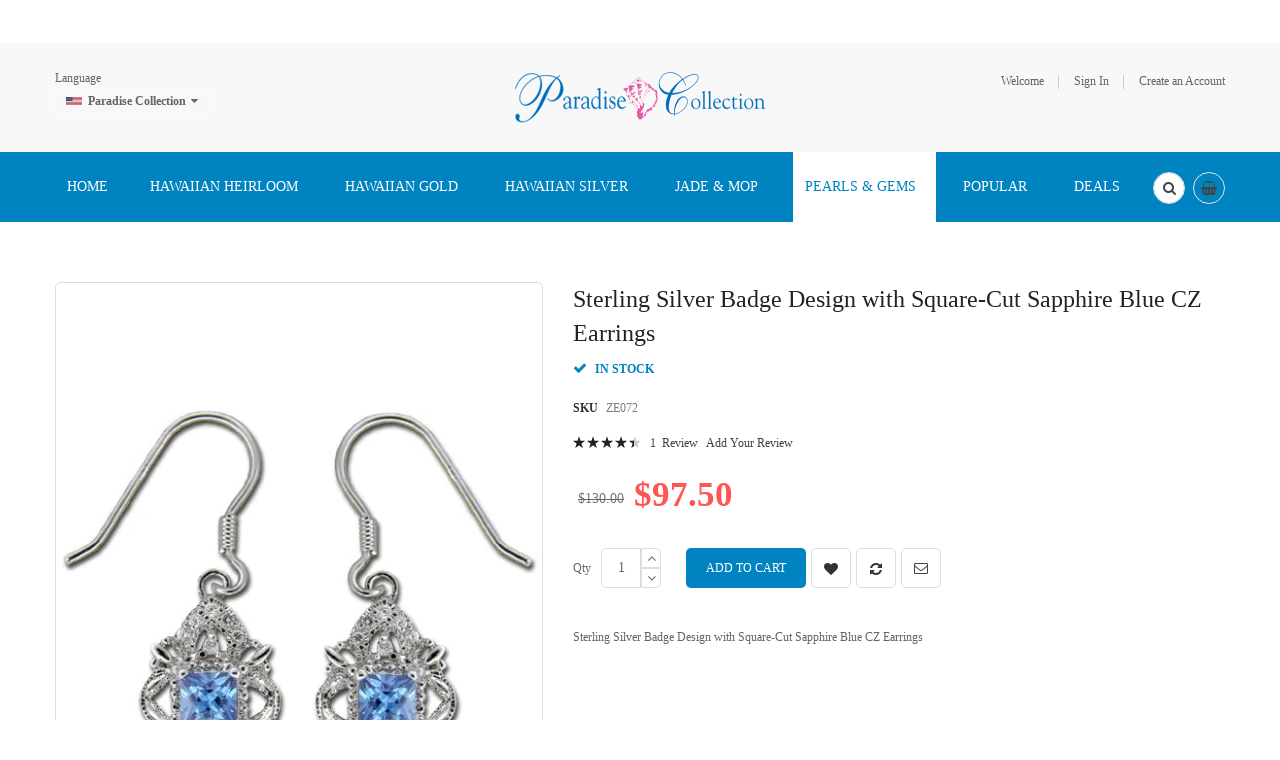

--- FILE ---
content_type: text/html; charset=UTF-8
request_url: https://www.paradisecollection.com/fashion/sterling-silver-badge-design-with-square-cut-sapphire-blue-cz-earrings.html
body_size: 27227
content:
<!doctype html>
<html lang="en">
    <head prefix="og: http://ogp.me/ns# fb: http://ogp.me/ns/fb# product: http://ogp.me/ns/product#">
        <script>
    var BASE_URL = 'https\u003A\u002F\u002Fwww.paradisecollection.com\u002F';
    var require = {
        'baseUrl': 'https\u003A\u002F\u002Fwww.paradisecollection.com\u002Fpub\u002Fstatic\u002Fversion1731812437\u002Ffrontend\u002FSm\u002Fdestino\u002Fen_US'
    };</script>        <meta charset="utf-8"/>
<meta name="title" content="Sterling Silver Badge Design with Square-Cut Sapphire Blue CZ Earrings "/>
<meta name="description" content="Sterling Silver Badge Design with Square-Cut Sapphire Blue CZ Earrings"/>
<meta name="keywords" content="Sterling Silver Badge Design with Square-Cut Sapphire Blue CZ Earrings "/>
<meta name="robots" content="INDEX,FOLLOW"/>
<meta name="viewport" content="width=device-width, minimum-scale=1.0, maximum-scale=1.0, user-scalable=no"/>
<meta name="format-detection" content="telephone=no"/>
<meta http-equiv="X-UA-Compatible" content="IE=edge"/>
<title>Sterling Silver Badge Design with Square-Cut Sapphire Blue CZ Earrings</title>
<link  rel="stylesheet" type="text/css"  media="all" href="https://www.paradisecollection.com/pub/static/version1731812437/frontend/Sm/destino/en_US/mage/calendar.min.css" />
<link  rel="stylesheet" type="text/css"  media="all" href="https://www.paradisecollection.com/pub/static/version1731812437/frontend/Sm/destino/en_US/css/styles-m.min.css" />
<link  rel="stylesheet" type="text/css"  media="all" href="https://www.paradisecollection.com/pub/static/version1731812437/frontend/Sm/destino/en_US/Amasty_Base/vendor/slick/amslick.min.css" />
<link  rel="stylesheet" type="text/css"  media="all" href="https://www.paradisecollection.com/pub/static/version1731812437/frontend/Sm/destino/en_US/Amasty_AdvancedReview/vendor/fancybox/jquery.fancybox.min.css" />
<link  rel="stylesheet" type="text/css"  media="all" href="https://www.paradisecollection.com/pub/static/version1731812437/frontend/Sm/destino/en_US/Magenest_Promobar/css/owl.carousel.min.css" />
<link  rel="stylesheet" type="text/css"  media="all" href="https://www.paradisecollection.com/pub/static/version1731812437/frontend/Sm/destino/en_US/Sm_SocialLogin/css/magnific-popup.min.css" />
<link  rel="stylesheet" type="text/css"  media="all" href="https://www.paradisecollection.com/pub/static/version1731812437/frontend/Sm/destino/en_US/mage/gallery/gallery.min.css" />
<link  rel="stylesheet" type="text/css"  media="all" href="https://www.paradisecollection.com/pub/static/version1731812437/frontend/Sm/destino/en_US/Webkul_ShowPriceAfterLogin/css/cartButtonProductPage.min.css" />
<link  rel="stylesheet" type="text/css"  media="all" href="https://www.paradisecollection.com/pub/static/version1731812437/frontend/Sm/destino/en_US/Magefan_Blog/css/blog-m.min.css" />
<link  rel="stylesheet" type="text/css"  media="all" href="https://www.paradisecollection.com/pub/static/version1731812437/frontend/Sm/destino/en_US/Magefan_Blog/css/blog-new.min.css" />
<link  rel="stylesheet" type="text/css"  media="all" href="https://www.paradisecollection.com/pub/static/version1731812437/frontend/Sm/destino/en_US/Magefan_Blog/css/blog-custom.min.css" />
<link  rel="stylesheet" type="text/css"  media="screen and (min-width: 768px)" href="https://www.paradisecollection.com/pub/static/version1731812437/frontend/Sm/destino/en_US/css/styles-l.min.css" />
<link  rel="stylesheet" type="text/css"  media="print" href="https://www.paradisecollection.com/pub/static/version1731812437/frontend/Sm/destino/en_US/css/print.min.css" />
<link  rel="stylesheet" type="text/css"  media="all" href="https://www.paradisecollection.com/pub/static/version1731812437/frontend/Sm/destino/en_US/Sm_InstagramGallery/css/instagramgallery.min.css" />
<link  rel="stylesheet" type="text/css"  media="all" href="https://www.paradisecollection.com/pub/static/version1731812437/frontend/Sm/destino/en_US/Sm_InstagramGallery/helpers/jquery.fancybox-buttons.min.css" />
<link  rel="stylesheet" type="text/css"  media="all" href="https://www.paradisecollection.com/pub/static/version1731812437/frontend/Sm/destino/en_US/Sm_InstagramGallery/helpers/jquery.fancybox-thumbs.min.css" />
<link  rel="stylesheet" type="text/css"  media="all" href="https://www.paradisecollection.com/pub/static/version1731812437/frontend/Sm/destino/en_US/Sm_Megamenu2/css/megamenu2.min.css" />
<script  type="text/javascript"  src="https://www.paradisecollection.com/pub/static/version1731812437/frontend/Sm/destino/en_US/requirejs/require.min.js"></script>
<script  type="text/javascript"  src="https://www.paradisecollection.com/pub/static/version1731812437/frontend/Sm/destino/en_US/requirejs-min-resolver.min.js"></script>
<script  type="text/javascript"  src="https://www.paradisecollection.com/pub/static/version1731812437/frontend/Sm/destino/en_US/mage/requirejs/mixins.min.js"></script>
<script  type="text/javascript"  src="https://www.paradisecollection.com/pub/static/version1731812437/frontend/Sm/destino/en_US/requirejs-config.min.js"></script>
<script  type="text/javascript"  src="https://www.paradisecollection.com/pub/static/version1731812437/frontend/Sm/destino/en_US/Magenest_Promobar/js/wow.min_.min.js"></script>
<script  type="text/javascript"  src="https://www.paradisecollection.com/pub/static/version1731812437/frontend/Sm/destino/en_US/Magenest_Promobar/js/count_click.min.js"></script>
<script  type="text/javascript"  src="https://www.paradisecollection.com/pub/static/version1731812437/frontend/Sm/destino/en_US/Scommerce_GoogleTagManagerPro/js/promotion.min.js"></script>
<link  rel="canonical" href="https://www.paradisecollection.com/sterling-silver-badge-design-with-square-cut-sapphire-blue-cz-earrings.html" />
<link  rel="icon" type="image/x-icon" href="https://www.paradisecollection.com/pub/media/favicon/stores/1/paradisecollectionlogo.ico.ico" />
<link  rel="shortcut icon" type="image/x-icon" href="https://www.paradisecollection.com/pub/media/favicon/stores/1/paradisecollectionlogo.ico.ico" />
<!-- Facebook Pixel Code -->
<script>
!function(f,b,e,v,n,t,s)
{if(f.fbq)return;n=f.fbq=function(){n.callMethod?
n.callMethod.apply(n,arguments):n.queue.push(arguments)};
if(!f._fbq)f._fbq=n;n.push=n;n.loaded=!0;n.version='2.0';
n.queue=[];t=b.createElement(e);t.async=!0;
t.src=v;s=b.getElementsByTagName(e)[0];
s.parentNode.insertBefore(t,s)}(window, document,'script',
'https://connect.facebook.net/en_US/fbevents.js');
fbq('init', '443096293221998');
fbq('track', 'PageView');
</script>
<noscript><img height="1" width="1" style="display:none"
src="https://www.facebook.com/tr?id=443096293221998&ev=PageView&noscript=1"
/></noscript>
<!-- End Facebook Pixel Code -->

<!--24b0a15b8992ee9db880855691a2831e-->
<script src='https://www.google.com/recaptcha/api.js'></script>

<script>
  (function(w,d,t,r,u)
  {
    var f,n,i;
    w[u]=w[u]||[],f=function()
    {
      var o={ti:"187026521"};
      o.q=w[u],w[u]=new UET(o),w[u].push("pageLoad")
    },
    n=d.createElement(t),n.src=r,n.async=1,n.onload=n.onreadystatechange=function()
    {
      var s=this.readyState;
      s&&s!=="loaded"&&s!=="complete"||(f(),n.onload=n.onreadystatechange=null)
    },
    i=d.getElementsByTagName(t)[0],i.parentNode.insertBefore(n,i)
  })
  (window,document,"script","//bat.bing.com/bat.js","uetq");
</script>            <script type="text/x-magento-init">
        {
            "*": {
                "Magento_PageCache/js/form-key-provider": {}
            }
        }
    </script>


<script data-rocketjavascript="false">
    var MagefanWebP = {

        _canUseWebP: null,

        getUserAgentInfo: function(){
            try {
                var ua = navigator.userAgent,
                    tem,
                    M = ua.match(/(opera|chrome|safari|firefox|msie|trident(?=\/))\/?\s*(\d+)/i) || [];
                if (/trident/i.test(M[1])) {
                    tem = /\brv[ :]+(\d+)/g.exec(ua) || [];
                    return ['IE', (tem[1] || '')];
                }
                if (M[1] === 'Chrome') {
                    tem = ua.match(/\b(OPR|Edge)\/(\d+)/);
                    if (tem != null) {
                        tem = tem.slice(1);
                        tem[0] = tem[0].replace('OPR', 'Opera');
                        return tem;
                    }
                }
                M = M[2] ? [M[1], M[2]] : [navigator.appName, navigator.appVersion, '-?'];
                if ((tem = ua.match(/version\/(\d+)/i)) != null) M.splice(1, 1, tem[1]);
                return M;
            } catch (e) {
                return ['', 0];
            }
        },

        canUseWebP: function(){

            if (null !== this._canUseWebP){
                return this._canUseWebP;
            }

            try {
                var elem = document.createElement('canvas');
                if (!!(elem.getContext && elem.getContext('2d'))) {
                    var r = (elem.toDataURL('image/webp').indexOf('data:image/webp') == 0);
                    if (!r) {
                        var ua = this.getUserAgentInfo();
                        if (ua && ua.length > 1) {
                            ua[0] = ua[0].toLowerCase();
                            if ('firefox' == ua[0] && parseInt(ua[1]) >= 65) {
                                this._canUseWebP = true;
                                return this._canUseWebP;
                            }
                            if ('edge' == ua[0] && parseInt(ua[1]) >= 18) {
                                this._canUseWebP = true;
                                return this._canUseWebP;
                            }
                            if ('safari' == ua[0] && parseInt(ua[1]) >= 15) {
                                this._canUseWebP = true;
                                return this._canUseWebP;
                            }
                        }
                    }

                    this._canUseWebP = r;
                    return this._canUseWebP;
                }
                this._canUseWebP = false;
                return this._canUseWebP;
            } catch (e) {
                console.log(e);
                this._canUseWebP = false;
                return this._canUseWebP;
            }
        },

        getOriginWebPImage: function(src) {

            if (src.indexOf('mf_webp') == -1) {
                return src;
            }

            var $array = src.split('/');
            var $imageFormat = '';

            for (var i = 0; i < $array.length; i++) {
                if ($array[i] == "mf_webp") {
                    $imageFormat = $array[i + 1];
                    $array.splice(i, 3);
                    break;
                }
            }
            src = $array.join('/');
            return src.replace('.webp', '.' + $imageFormat);
        },

        getWebUrl: function (imageUrl) {
            /* @var string */
            imageUrl = imageUrl.trim();
            var baseUrl = 'https://www.paradisecollection.com/';
            var imageFormat = imageUrl.split('.').pop();
            var mediaBaseUrl = 'https://www.paradisecollection.com/pub/media/';
            var staticBaseUrl = 'https://www.paradisecollection.com/pub/static/';

            if (imageUrl.indexOf(mediaBaseUrl) == -1 && imageUrl.indexOf(staticBaseUrl) == -1) {
                return false;
            }

            var imagePath = imageUrl;
            imagePath = imagePath.replace(mediaBaseUrl, 'media/');
            imagePath = imagePath.replace(staticBaseUrl, 'static/');
            imagePath = imagePath.replace(baseUrl + 'pub/media/', 'media/');
            imagePath = imagePath.replace(baseUrl + 'pub/static/', 'static/');
            imagePath = imagePath.replace(/\.(jpg|jpeg|png|JPG|JPEG|PNG|gif|GIF)/i, '.webp');
            imagePath = mediaBaseUrl + 'mf_webp/' + imageFormat + '/' + imagePath;
            imagePath = imagePath.replace('%20', ' ');
            imagePath = imagePath.replace(/version\d{10}\//g, '');
            return imagePath;
        }
    };

    /* MagicToolboxContainer Fix */
    function MagefanWebPMagicToolboxContainerFix()
    {
        if (!MagefanWebP.canUseWebP()) {
            (function(){
                var i;
                var els = document.querySelectorAll(".MagicToolboxContainer a, .MagicToolboxContainer img");
                if (!els) return;
                var el;
                for (i=0; i<els.length; i++) {
                    el = els[i];
                    if (el.href) {
                        el.href = MagefanWebP.getOriginWebPImage(el.href);
                    }

                    if (el.getAttribute('webpimg')) {
                        el.src = MagefanWebP.getOriginWebPImage(el.getAttribute('webpimg'));
                    } else {
                        if (el.src) {
                            el.src = MagefanWebP.getOriginWebPImage(el.src);
                        }
                    }

                    if (el.dataset && el.dataset.image) {
                        el.dataset.image = MagefanWebP.getOriginWebPImage(el.dataset.image);
                    }

                }
            })();
        } else {
            replacePixelMagicToolbox();
            checkIfPixelReplaced();
        }
    }

    function replacePixelMagicToolbox() {
        (function() {
            var i, els = document.querySelectorAll(".MagicToolboxContainer img");

            if (!els) return;
            var el;

            for (i=0; i<els.length; i++) {
                el = els[i];

                if (el.getAttribute('webpimg')) {
                    el.src = el.getAttribute('webpimg');
                }
            }
        })();
    }

    function checkIfPixelReplaced() {
        var intervalCounter = 0,
            waitForMagicToolbox = setInterval(function() {
                if (document.querySelectorAll('figure img[src$="/p.jpg"]').length) {
                    replacePixelMagicToolbox();
                    clearInterval(waitForMagicToolbox);
                }

                if (intervalCounter > 10) {
                    clearInterval(waitForMagicToolbox);
                }

                intervalCounter++;
            }, 500);
    }

    document.addEventListener("DOMContentLoaded", function(){
        if (!MagefanWebP.canUseWebP()) {
            document.body.className += ' no-webp ';

            (function(){
                var i;
                var els = document.querySelectorAll('a[href$=".webp"]');
                if (!els) return;
                var el;
                for (i=0; i<els.length; i++) {
                    el = els[i];
                    if (el.href) {
                        el.href = MagefanWebP.getOriginWebPImage(el.href);
                    }
                }
            })();

        } else {
            document.body.className += ' webp-supported ';
        }
    });
</script>
<script>
    document.addEventListener("DOMContentLoaded", function(e){
        if (!MagefanWebP.canUseWebP()) {
            /* Replace some custom webp images with original one if webp is not supported */
            /* Can add <a> tag in future as well */
            setInterval(function(){
                document.querySelectorAll("img[src$='.webp']:not(.no-origin-webp-img)").forEach(function(el){
                    var scr = el.getAttribute('src');
                    var newScr = MagefanWebP.getOriginWebPImage(scr);

                    if (scr != newScr) {
                        el.setAttribute('src', newScr);
                    } else {
                        el.classList.add('no-origin-webp-img');
                    }
                });

            }, 1000);
        }

        function processLazyPictureImg(img)
        {
            var src = img.getAttribute('src');
            var keys = ['original', 'src', 'lazyload'];
            var original, _original;
            for (var i=0;i<keys.length;i++) {
                _original = img.getAttribute('data-' + keys[i]);
                if (_original) {
                    original = _original;
                    break;
                }
            }
            if (original == src) {

                if (img.getAttribute('data-mf-lazy-picture-img')) return;
                img.setAttribute('data-mf-lazy-picture-img', 1);


                img.parentElement.querySelectorAll('source').forEach(function(el){
                    var srcset = el.getAttribute('srcset');
                    var originalset = el.getAttribute('data-originalset');
                    if (originalset && (originalset != srcset)) {
                        el.setAttribute('srcset', originalset);
                        el.classList.remove('lazyload');
                    }
                });

                var lazyLoader = img.closest('.lazy-loader');
                if (lazyLoader) {
                    lazyLoader.classList.remove('lazy-loader');
                }

                document.querySelectorAll("picture img[src='"+src+"']").forEach(function(img){
                    processLazyPictureImg(img);
                });

            }
        }

        document.querySelectorAll('picture img[data-original],picture img[data-src],picture img[data-lazyload]').forEach(function(el){
            el.addEventListener('load', function(e){
                processLazyPictureImg(e.target);
            });
            processLazyPictureImg(el);
        });
    });
</script>
<style>
    picture.mfwebp source.lazyload,
    picture.mfwebp source.lazy {background:none;content:none;}
</style>


<link rel="stylesheet" type="text/css" media="all" href="https://www.paradisecollection.com/pub/media/sm/configed_css/settings_en.css" />


<style>
</style>

<script type="text/javascript">
	require([
		'jquery',
		'jqueryunveil',
		'yttheme',
		'domReady!'
	], function ($) {
			});
</script>


<script type="text/javascript">
	require([
		'jquery',
		'domReady!'
	], function ($) {
			});
	
</script>


<meta property="og:type" content="product" />
<meta property="og:title"
      content="Sterling&#x20;Silver&#x20;Badge&#x20;Design&#x20;with&#x20;Square-Cut&#x20;Sapphire&#x20;Blue&#x20;CZ&#x20;Earrings&#x20;" />
<meta property="og:image"
      content="https://www.paradisecollection.com/pub/media/catalog/product/cache/7b32259fb82ccc87ece9cd79f25dd9ea/z/e/ze072.jpg" />
<meta property="og:description"
      content="Sterling&#x20;Silver&#x20;Badge&#x20;Design&#x20;with&#x20;Square-Cut&#x20;Sapphire&#x20;Blue&#x20;CZ&#x20;Earrings&#x20;" />
<meta property="og:url" content="https://www.paradisecollection.com/sterling-silver-badge-design-with-square-cut-sapphire-blue-cz-earrings.html" />
    <meta property="product:price:amount" content="97.5"/>
    <meta property="product:price:currency"
      content="USD"/>
<script type="text/javascript">
	//<![CDATA[
	window.dataLayer = window.dataLayer || [];
	dataLayer.push({
		'event': 'fireRemarketingTag_product',
		'google_tag_params': {ecomm_pagetype: "product",ecomm_prodid: "ZE072",ecomm_totalvalue: 97.5,ecomm_pvalue: 97.5,ecomm_category: "Pearls & Gems"}	});
	//]]>
</script>
<script>
    window.scDefaultList = '';

    var findProductInList = function (id, list) {
        for (var i in list) {
            if (list[i]['id'] == id) {
                return list[i];
            }
        }
        return '';
    };

    window.scGetProductImpression = function(productId) {
        var tmpIds = [];
        if (Array.isArray(productId)) {
            tmpIds = productId;
        } else {
            tmpIds.push(productId);
        }
        var tmpList = JSON.parse(localStorage.getItem('sc-gtm-data'));
        if (tmpList != null) {
            var tmp = tmpList['product_list'];
            for (var i in tmpIds) {
                var id = tmpIds[i];
                var item = findProductInList(id, tmp);
                if (item != '') {
                    return item;
                }
            }
        }
        return '';
    };

    window.scSetProductImpression = function(productId, list, category) {
        var tmpList = JSON.parse(localStorage.getItem('sc-gtm-data'));
        if (tmpList == null) {
            tmpList = [];
            tmpList.push({'id': productId, 'list': list, 'category': category});
            localStorage.setItem('sc-gtm-data', JSON.stringify({"product_list": tmpList}));
        } else {
            var tmp = tmpList['product_list'];
            var item = findProductInList(productId, tmp);
            if (item != '') {
                item['list'] = list;
                item['category'] = category;
            } else {
                tmp.push({'id': productId, 'list': list, 'category': category});
            }
            localStorage.setItem('sc-gtm-data', JSON.stringify({'product_list': tmp}));
        }
    };

    window.scClearProductImpressions = function () {
        localStorage.setItem('sc-gtm-data', null);
    };

    require(['jquery'], function($) {
        window.scGtmSaveImpression = function(productId, list, category) {
            $.cookie.domain = window.location.hostname;
            $.cookie('sc_list', list, {expires: new Date(new Date().getTime() + (1000 * 60 * 60 * 24))});
            $.cookie('sc_category', category, {expires: new Date(new Date().getTime() + (1000 * 60 * 60 * 24))});
            scSetProductImpression(productId, list, category);
        };

        $(document).on('click', 'a', function(e) {
            var product;
            var href = $(this).attr('href');
            var jsProductUrls = window.scProductUrls;
            //console.log(jsProductUrls)
            if (jsProductUrls != undefined) {
                var index = jsProductUrls.indexOf(href);

                if (index != -1) {
                    //event.preventDefault();
                    product = window.scProducts[index];
                    //console.log('clicked');
                    //console.log(product);
                    scGtmSaveImpression(product.id, product.list, product.category);
                    dataLayer.push({
                        'event': 'productClick',
                        'ecommerce': {
                            'click': {
                                'actionField': {'list': product.list},      // Optional list property.
                                'products': [{
                                    'name': product.name,                      // Name or ID is required.
                                    'id': product.id,
                                    'price': product.price,
                                    'brand': product.brand,
                                    'category': product.category,
                                    'position': product.position
                                }]
                            }
                        },
                        'eventCallback': function () {
                            if (!(e.ctrlKey || e.which == 2)) {
                                document.location = href;
                            }
                        }
                    });
                }
            }
        });
    });
</script>
    
<!-- Scommerce Mage Google Tag Manager -->
    <script>(function(w,d,s,l,i){w[l]=w[l]||[];w[l].push({'gtm.start':
                new Date().getTime(),event:'gtm.js'});var f=d.getElementsByTagName(s)[0],
            j=d.createElement(s),dl=l!='dataLayer'?'&l='+l:'';j.async=true;j.src=
            'https://www.googletagmanager.com/gtm.js?id='+i+dl;f.parentNode.insertBefore(j,f);
        })(window,document,'script','dataLayer','GTM-WXKXSXB');</script>
<!-- Scommerce Mage End Google Tag Manager -->


<script type='text/javascript'>
    //<![CDATA[
    window.scProducts = window.scProducts || [];
    window.scProductUrls = window.scProductUrls || [];
    require(['jquery'], function($) {
        $('form[data-role=tocart-form]').each(function () {
            var elCat = $(this).find('input[name=sc_category]');
            if (elCat.length == 0) {
                $(this).append("<input type='hidden' name='sc_category' value=''/><input type='hidden' name='sc_list' value=''/>");
            }
        });
    });
        {
        window.dataLayer = window.dataLayer || [];

        Array.prototype.push.apply(window.scProducts, [{"id":"ZP002","name":"Sterling Silver Badge Design with Square-Cut Amethyst Purple CZ Pendant ","category":"Default Category","brand":"","price":"127.50","list":"Related Product","position":1},{"id":"ZP008","name":"Sterling Silver Angel Design with Clear and Sapphire Blue CZ Pendant ","category":"Default Category","brand":"","price":"52.50","list":"Related Product","position":2},{"id":"ZR021","name":"Sterling Silver Marquise Shaped Amethyst Purple CZ and Clear CZ Ring ","category":"Default Category","brand":"","price":"52.50","list":"Related Product","position":3},{"id":"ZR035","name":"Sterling Silver Flower Design Amethyst Purple CZ with Clear CZ Ring","category":"Default Category","brand":"","price":"97.50","list":"Related Product","position":4},{"id":"ZP043","name":"Sterling Silver Flower Design with Clear CZ and Sapphire Blue CZ Pendant ","category":"Default Category","brand":"","price":"75.00","list":"Related Product","position":5},{"id":"JB309","name":"Sterling Silver Sapphire Blue Cat-Eye Curve Bracelet","category":"Clearance Sales","brand":"","price":"65.00","list":"Related Product","position":6}]);
        Array.prototype.push.apply(window.scProductUrls, ["https:\/\/www.paradisecollection.com\/sterling-silver-badge-design-with-square-cut-amethyst-purple-cz-pendant.html","https:\/\/www.paradisecollection.com\/sterling-silver-angel-design-with-clear-and-sapphire-blue-pendant.html","https:\/\/www.paradisecollection.com\/sterling-silver-marquise-shaped-amethyst-purple-cz-and-clear-cz-ring.html","https:\/\/www.paradisecollection.com\/sterling-silver-flower-design-amethyst-purple-cz-with-clear-cz-ring.html","https:\/\/www.paradisecollection.com\/sterling-silver-flower-design-with-clear-cz-and-sapphire-blue-cz-pendant.html","https:\/\/www.paradisecollection.com\/sterling-silver-sapphire-blue-cat-eye-curve-bracelet.html"]);

        if (dataLayer.ecommerce === undefined) {
            var jsonObj = {
                'event': 'view_item_list',
                'ecommerce': {
                    'currencyCode': 'USD',                       // Local currency is optional.
                    'impressions': window.scProducts
                }
            };
            dataLayer.push(jsonObj);
        } else {
            dataLayer.ecommerce.impressions = window.scProducts;
        }
    }
        //]]>
</script>

<script>
    //<![CDATA[
    var impressionList = scGetProductImpression('ZE072');
    impressionList = impressionList == '' ? 'Category - Default Category' : impressionList.list;
    window.dataLayer = window.dataLayer || [];
    dataLayer.push({
        'event': 'view_item',
        'ecommerce': {
            'detail': {
                'actionField': {'list': impressionList },    // 'detail' actions have an optional list property.
                'products': [{
                    'name': 'Sterling Silver Badge Design with Square-Cut Sapphire Blue CZ Earrings ',         // Name or ID is required.
                    'id': 'ZE072',
                    'price': '97.50',
                    'brand': '',
                    'category': 'Default Category'
                }]
            }
        }
    });
    //console.log('Sent detailed view - Sterling Silver Badge Design with Square-Cut Sapphire Blue CZ Earrings ');
    //]]>
</script>

    </head>
    <body data-container="body"
          data-mage-init='{"loaderAjax": {}, "loader": { "icon": "https://www.paradisecollection.com/pub/static/version1731812437/frontend/Sm/destino/en_US/images/loader-2.gif"}}'
        id="html-body" itemtype="http://schema.org/Product" itemscope="itemscope" class="header-9-style home-1-style footer-10-style wide-layout simple-hover-effect  catalog-product-view product-sterling-silver-badge-design-with-square-cut-sapphire-blue-cz-earrings categorypath-fashion category-fashion page-layout-1column">
        <!-- Scommerce Mage Google Tag Manager -->
<noscript><iframe src="https://www.googletagmanager.com/ns.html?id=GTM-WXKXSXB"
				  height="0" width="0" style="display:none;visibility:hidden"></iframe></noscript>
<!-- Scommerce Mage End Google Tag Manager -->
<script type="text/x-magento-init">
    {
        "*": {
            "Magento_PageBuilder/js/widget-initializer": {
                "config": {"[data-content-type=\"slider\"][data-appearance=\"default\"]":{"Magento_PageBuilder\/js\/content-type\/slider\/appearance\/default\/widget":false},"[data-content-type=\"map\"]":{"Magento_PageBuilder\/js\/content-type\/map\/appearance\/default\/widget":false},"[data-content-type=\"row\"]":{"Magento_PageBuilder\/js\/content-type\/row\/appearance\/default\/widget":false},"[data-content-type=\"tabs\"]":{"Magento_PageBuilder\/js\/content-type\/tabs\/appearance\/default\/widget":false},"[data-content-type=\"slide\"]":{"Magento_PageBuilder\/js\/content-type\/slide\/appearance\/default\/widget":{"buttonSelector":".pagebuilder-slide-button","showOverlay":"hover","dataRole":"slide"}},"[data-content-type=\"banner\"]":{"Magento_PageBuilder\/js\/content-type\/banner\/appearance\/default\/widget":{"buttonSelector":".pagebuilder-banner-button","showOverlay":"hover","dataRole":"banner"}},"[data-content-type=\"buttons\"]":{"Magento_PageBuilder\/js\/content-type\/buttons\/appearance\/inline\/widget":false},"[data-content-type=\"products\"][data-appearance=\"carousel\"]":{"Magento_PageBuilder\/js\/content-type\/products\/appearance\/carousel\/widget":false}},
                "breakpoints": {"desktop":{"label":"Desktop","stage":true,"default":true,"class":"desktop-switcher","icon":"Magento_PageBuilder::css\/images\/switcher\/switcher-desktop.svg","conditions":{"min-width":"1024px"},"options":{"products":{"default":{"slidesToShow":"5"}}}},"tablet":{"conditions":{"max-width":"1024px","min-width":"768px"},"options":{"products":{"default":{"slidesToShow":"4"},"continuous":{"slidesToShow":"3"}}}},"mobile":{"label":"Mobile","stage":true,"class":"mobile-switcher","icon":"Magento_PageBuilder::css\/images\/switcher\/switcher-mobile.svg","media":"only screen and (max-width: 768px)","conditions":{"max-width":"768px","min-width":"640px"},"options":{"products":{"default":{"slidesToShow":"3"}}}},"mobile-small":{"conditions":{"max-width":"640px"},"options":{"products":{"default":{"slidesToShow":"2"},"continuous":{"slidesToShow":"1"}}}}}            }
        }
    }
</script>

<div class="cookie-status-message" id="cookie-status">
    The store will not work correctly in the case when cookies are disabled.</div>
<script type="text/x-magento-init">
    {
        "*": {
            "cookieStatus": {}
        }
    }
</script>

<script type="text/x-magento-init">
    {
        "*": {
            "mage/cookies": {
                "expires": null,
                "path": "\u002F",
                "domain": ".www.paradisecollection.com",
                "secure": false,
                "lifetime": "3600"
            }
        }
    }
</script>
    <noscript>
        <div class="message global noscript">
            <div class="content">
                <p>
                    <strong>JavaScript seems to be disabled in your browser.</strong>
                    <span>
                        For the best experience on our site, be sure to turn on Javascript in your browser.                    </span>
                </p>
            </div>
        </div>
    </noscript>

<script>
    window.cookiesConfig = window.cookiesConfig || {};
    window.cookiesConfig.secure = true;
</script><script>    require.config({
        map: {
            '*': {
                wysiwygAdapter: 'mage/adminhtml/wysiwyg/tiny_mce/tinymce4Adapter'
            }
        }
    });</script><script>
    require.config({
        paths: {
            googleMaps: 'https\u003A\u002F\u002Fmaps.googleapis.com\u002Fmaps\u002Fapi\u002Fjs\u003Fv\u003D3\u0026key\u003D'
        },
        config: {
            'Magento_PageBuilder/js/utils/map': {
                style: ''
            },
            'Magento_PageBuilder/js/content-type/map/preview': {
                apiKey: '',
                apiKeyErrorMessage: 'You\u0020must\u0020provide\u0020a\u0020valid\u0020\u003Ca\u0020href\u003D\u0027https\u003A\u002F\u002Fwww.paradisecollection.com\u002Fadminhtml\u002Fsystem_config\u002Fedit\u002Fsection\u002Fcms\u002F\u0023cms_pagebuilder\u0027\u0020target\u003D\u0027_blank\u0027\u003EGoogle\u0020Maps\u0020API\u0020key\u003C\u002Fa\u003E\u0020to\u0020use\u0020a\u0020map.'
            },
            'Magento_PageBuilder/js/form/element/map': {
                apiKey: '',
                apiKeyErrorMessage: 'You\u0020must\u0020provide\u0020a\u0020valid\u0020\u003Ca\u0020href\u003D\u0027https\u003A\u002F\u002Fwww.paradisecollection.com\u002Fadminhtml\u002Fsystem_config\u002Fedit\u002Fsection\u002Fcms\u002F\u0023cms_pagebuilder\u0027\u0020target\u003D\u0027_blank\u0027\u003EGoogle\u0020Maps\u0020API\u0020key\u003C\u002Fa\u003E\u0020to\u0020use\u0020a\u0020map.'
            },
        }
    });
</script>

<script>
    require.config({
        shim: {
            'Magento_PageBuilder/js/utils/map': {
                deps: ['googleMaps']
            }
        }
    });
</script>


                        <div
            class="magenest-promobar magenest-promobar-6970b4e7464ce  ">
                                    <div class="magenest-promobar-content">
                <div class="magenest-promo-carousel owl-carousel">
                    <div class="magenest-promo-item " style=""> <div class="magenest-promo-content" style =""> <div class="magenest-promo-content--inner" style="--desktop-top: 0px; --mobile-top: 0px;"><p style="text-align: center;"><span style="color: #3366ff; font-size: 12pt;"><strong><em>Valentine's Day Sale: Save Extra $20 with $150 Purchase </em><span style="color: #f25fa4;">(Discount Code: LOVE20)</span></strong></span></p></div></div></div>                </div>
            </div>
        </div>

        <style>
           
          .magenest-promobar-6970b4e7464ce,
            .magenest-promobar-clone-6970b4e7464ce.sticky-active,
            .magenest-promobar-6970b4e7464ce .magenest-promo-content,
            .magenest-promobar-6970b4e7464ce .magenest-promo-button {
                height: 43px;
            }

            .magenest-promobar-6970b4e7464ce .magenest-promo-content--inner,
            .magenest-promobar-6970b4e7464ce .magenest-promo-button--inner {
                max-height:  43px;
            }

            .magenest-promobar-6970b4e7464ce .magenest-promo-content {
                font-size: var(--desktop-font-size);
            }

            .magenest-promobar-6970b4e7464ce .magenest-promo-content--inner {
                top: var(--desktop-top);
            }

            .magenest-promobar-6970b4e7464ce .magenest-promo-item.desktop-direction-ltr {
                direction: ltr;
                padding-right: var(--desktop-padding);
                padding-left: 0;
            }

            .magenest-promobar-6970b4e7464ce .magenest-promo-item.desktop-direction-rtl {
                direction: rtl;
                padding-left: var(--desktop-padding);
                padding-right: 0;
            }

            .magenest-promobar-6970b4e7464ce.has-close .magenest-promo-item.desktop-direction-ltr {
                direction: ltr;
                padding-right: calc(var(--desktop-padding) + 25px);
                padding-left: 0;
            }

            .magenest-promobar-6970b4e7464ce.has-close .magenest-promo-item.desktop-direction-rtl {
                direction: rtl;
                padding-left: var(--desktop-padding);
                padding-right: 25px;
            }

            .magenest-promobar-6970b4e7464ce .magenest-promo-button--inner {
                top: var(--desktop-button-top);
                color: var(--button-color);
                background-color: var(--button-background);
                border-color: var(--button-border);
            }

            .magenest-promobar-6970b4e7464ce .magenest-promo-button--inner:hover {
                color: var(--button-color-hover);
                background-color: var(--button-background-hover);
                border-color: var(--button-border-hover);
            }        </style>

        <script>
            require([
                'jquery',
                'Magenest_Promobar/js/owl.carousel'
            ], function ($) {

                var delay = (function () {
                    var timer = 0;
                    return function (callback, ms) {
                        clearTimeout(timer);
                        timer = setTimeout(callback, ms);
                    };
                })();
                $(document).ready(function () {
                    delay(function () {
                        $(".magenest-promobar-6970b4e7464ce, .magenest-promobar-clone-6970b4e7464ce").addClass('show');
                        $(".magenest-promobar-6970b4e7464ce .magenest-promo-carousel").owlCarousel({
                            items: 1,
                            loop: true,
                            nav: false,
                            dots: false,
                            mouseDrag: false,
                            autoplay: true,
                            autoplayTimeout:5000,
                            animateOut: 'fadeOut',
                            autoplayHoverPause: 0,
                        });

                        
                    }, 0);
                });

            });
        </script>
        <!-- JS for Sticky -->
                <!-- END JS for Sticky -->
    
    <div class="page-wrapper"><header class="page-header">
			<div class="header-9">
			<div class="header-top">
				<div class="panel-wrapper">
					<div class="panel-header">
						<div class="container">
							<div class="row">
								<div class="col-lg-4 col-md-4 col-sm-4 setting-container">
									<div class="header-top-left">
																				
	<div class="switcher language switcher-language" data-ui-id="language-switcher" id="switcher-language">
		<strong class="label switcher-label"><span>Language</span></strong>
		<div class="actions dropdown options switcher-options">
			<div class="action toggle switcher-trigger" id="switcher-language-trigger">
				<strong style="background-image:url('https://www.paradisecollection.com/pub/static/version1731812437/frontend/Sm/destino/en_US/images/flags/flag_en.png');" class="view-en">
					<span>Paradise Collection</span>
				</strong>
			</div>
			<div style="display:none;" id="leonadded"><ul class="dropdown switcher-dropdown"
				data-mage-init='{"dropdownDialog":{
					"appendTo":"#switcher-language > .options",
					"triggerTarget":"#switcher-language-trigger",
					"closeOnMouseLeave": false,
					"triggerClass":"active",
					"parentClass":"active",
					"buttons":null}}'>
									
														
																	<li class="view-jp switcher-option">
							<a data-storecode="jp" style="background-image:url('https://www.paradisecollection.com/pub/static/version1731812437/frontend/Sm/destino/en_US/images/flags/flag_jp.png');" href="#" data-post='{"action":"https:\/\/www.paradisecollection.com\/fashion\/sterling-silver-badge-design-with-square-cut-sapphire-blue-cz-earrings.html?___store=jp","data":{"___store":"jp","uenc":"aHR0cHM6Ly93d3cucGFyYWRpc2Vjb2xsZWN0aW9uLmNvbS9mYXNoaW9uL3N0ZXJsaW5nLXNpbHZlci1iYWRnZS1kZXNpZ24td2l0aC1zcXVhcmUtY3V0LXNhcHBoaXJlLWJsdWUtY3otZWFycmluZ3MuaHRtbA,,"}}'>
								Paradise Collection Japanese</a>
						</li>
														
																	<li class="view-es switcher-option">
							<a data-storecode="es" style="background-image:url('https://www.paradisecollection.com/pub/static/version1731812437/frontend/Sm/destino/en_US/images/flags/flag_es.png');" href="#" data-post='{"action":"https:\/\/www.paradisecollection.com\/fashion\/sterling-silver-badge-design-with-square-cut-sapphire-blue-cz-earrings.html?___store=es","data":{"___store":"es","uenc":"aHR0cHM6Ly93d3cucGFyYWRpc2Vjb2xsZWN0aW9uLmNvbS9mYXNoaW9uL3N0ZXJsaW5nLXNpbHZlci1iYWRnZS1kZXNpZ24td2l0aC1zcXVhcmUtY3V0LXNhcHBoaXJlLWJsdWUtY3otZWFycmluZ3MuaHRtbA,,"}}'>
								Paradise Collection Spanish</a>
						</li>
												</ul></div>
		</div>
	</div>
									</div>
								</div>
								
								<div class="col-lg-4 col-md-4 col-sm-4 logo-container">
									    <a class="logo" href="https://www.paradisecollection.com/" title="Paradise Collection">
        <img src="https://www.paradisecollection.com/pub/media/logo/default/paradise_collection_logo_20180507.gif"
             alt="Paradise Collection"
             width="250"             height="57"        />
    </a>
								</div>
								
								<div class="col-lg-4 col-md-4 col-sm-4 customer-container">
									<div class="header-top-right">
										<ul class="header links">        <li class="greet welcome" data-bind="scope: 'customer'">
            <!-- ko if: customer().fullname  -->
            <span data-bind="text: new String('Welcome, %1!').replace('%1', customer().firstname)">
            </span>
            <!-- /ko -->
            <!-- ko ifnot: customer().fullname  -->
            <span data-bind="html:'Welcome'"></span>
            <!-- /ko -->
        </li>
        <script type="text/x-magento-init">
        {
            "*": {
                "Magento_Ui/js/core/app": {
                    "components": {
                        "customer": {
                            "component": "Magento_Customer/js/view/customer"
                        }
                    }
                }
            }
        }
        </script>
    <li class="link authorization-link" data-label="or">
    <a href="https://www.paradisecollection.com/customer/account/login/"        >Sign In</a>
</li>
<li><a href="https://www.paradisecollection.com/customer/account/create/" id="idkEEp2Hau" >Create an Account</a></li></ul>									</div>
								</div>
							</div>
							<a class="action skip contentarea"
   href="#contentarea">
    <span>
        Skip to Content    </span>
</a>
						</div>
					</div>
				</div>
			</div>

			<div class="header-menu ">
				<div class="container">
					<div class="nav-desktop-container">
						<nav class="navigation sm-megamenu2" role="navigation">
    <ul>
		<li class="level0 home-item">
			<a class="level-top" href="https://www.paradisecollection.com/">
				<span>Home</span>
			</a>
		</li>
        <li class="ui-menu-item level0 fullwidth parent "><div class="open-children-toggle"></div><a href="https://www.paradisecollection.com/hawaiian-heirloom-jewelry.html" class="level-top"><span>Hawaiian Heirloom</span></a><div class="level0 submenu"><div class="row"><ul class="subchildmenu col-sm-12 mega-columns columns4"><li class="ui-menu-item level1 parent "><div class="open-children-toggle"></div><a href="https://www.paradisecollection.com/hawaiian-heirloom-jewelry/hawaiian-bangle-bracelet.html"><span>Personalized Hawaiian Bracelet</span></a></li><li class="ui-menu-item level1 parent "><div class="open-children-toggle"></div><a href="https://www.paradisecollection.com/hawaiian-heirloom-jewelry/hawaiian-ring.html"><span>Personalized Hawaiian Ring</span></a></li><li class="ui-menu-item level1 parent "><div class="open-children-toggle"></div><a href="https://www.paradisecollection.com/hawaiian-heirloom-jewelry/hawaiian-pendant.html"><span>Personalized Hawaiian Pendant</span></a></li><li class="ui-menu-item level1 parent "><div class="open-children-toggle"></div><a href="https://www.paradisecollection.com/hawaiian-heirloom-jewelry/hawaiian-necklace.html"><span>Personalized Hawaiian Necklace</span></a></li><li class="ui-menu-item level1 parent "><div class="open-children-toggle"></div><a href="https://www.paradisecollection.com/hawaiian-heirloom-jewelry/single-initial-hawaiian-pendant.html"><span>Single Initial  Hawaiian Pendant</span></a></li><li class="ui-menu-item level1 "><a href="https://www.paradisecollection.com/hawaiian-heirloom-jewelry/personalized-earrings.html"><span>Personalized Hawaiian Earrings</span></a></li><li class="ui-menu-item level1 "><a href="https://www.paradisecollection.com/hawaiian-heirloom-jewelry/link-id-bracelet.html"><span>Hawaiian Link ID Bracelet</span></a></li><li class="ui-menu-item level1 "><a href="https://www.paradisecollection.com/hawaiian-heirloom-jewelry/wedding-and-engagement-ring.html"><span>Hawaiian Engagement and Wedding Ring</span></a></li><li class="ui-menu-item level1 "><a href="https://www.paradisecollection.com/hawaiian-heirloom-jewelry/premium-designs.html"><span>Premium Hawaiian Designs and Set</span></a></li></ul></div></div></li><li class="ui-menu-item level0 fullwidth parent "><div class="open-children-toggle"></div><a href="https://www.paradisecollection.com/gold-hawaiian-jewelry.html" class="level-top"><span>Hawaiian Gold</span></a><div class="level0 submenu"><div class="row"><ul class="subchildmenu col-sm-12 mega-columns columns4"><li class="ui-menu-item level1 parent "><div class="open-children-toggle"></div><a href="https://www.paradisecollection.com/gold-hawaiian-jewelry/yellow-gold-jewelry.html"><span>Yellow Gold Jewelry</span></a></li><li class="ui-menu-item level1 "><a href="https://www.paradisecollection.com/gold-hawaiian-jewelry/rose-gold-jewelry.html"><span>Rose Gold Jewelry</span></a></li><li class="ui-menu-item level1 "><a href="https://www.paradisecollection.com/gold-hawaiian-jewelry/tri-color-gold-jewelry.html"><span>Tri-Color Gold Jewelry</span></a></li><li class="ui-menu-item level1 "><a href="https://www.paradisecollection.com/gold-hawaiian-jewelry/white-gold-jewelry.html"><span>White Gold Jewelry</span></a></li><li class="ui-menu-item level1 "><a href="https://www.paradisecollection.com/gold-hawaiian-jewelry/14k-gold-chain.html"><span>14KT Gold Chain</span></a></li></ul></div></div></li><li class="ui-menu-item level0 fullwidth parent "><div class="open-children-toggle"></div><a href="https://www.paradisecollection.com/silver-hawaiian-jewelry.html" class="level-top"><span>Hawaiian Silver</span></a><div class="level0 submenu"><div class="row"><ul class="subchildmenu col-sm-12 mega-columns columns4"><li class="ui-menu-item level1 "><a href="https://www.paradisecollection.com/silver-hawaiian-jewelry/koa-wood-jewelry.html"><span>Koa Wood Jewelry</span></a></li><li class="ui-menu-item level1 "><a href="https://www.paradisecollection.com/silver-hawaiian-jewelry/blue-opal-jewelry.html"><span>Blue Opal Jewelry</span></a></li><li class="ui-menu-item level1 parent "><div class="open-children-toggle"></div><a href="https://www.paradisecollection.com/silver-hawaiian-jewelry/silver-jewelry.html"><span>Silver Jewelry</span></a></li><li class="ui-menu-item level1 "><a href="https://www.paradisecollection.com/silver-hawaiian-jewelry/larimar-jewelry.html"><span>Larimar Jewelry</span></a></li><li class="ui-menu-item level1 "><a href="https://www.paradisecollection.com/silver-hawaiian-jewelry/rainbow-opal-jewelry.html"><span>Rainbow Opal Jewelry</span></a></li><li class="ui-menu-item level1 "><a href="https://www.paradisecollection.com/silver-hawaiian-jewelry/pink-opal-jewelry.html"><span>Pink Opal Jewelry</span></a></li><li class="ui-menu-item level1 parent "><div class="open-children-toggle"></div><a href="https://www.paradisecollection.com/silver-hawaiian-jewelry/rhodium-jewelry.html"><span>Rhodium Jewelry</span></a></li><li class="ui-menu-item level1 "><a href="https://www.paradisecollection.com/silver-hawaiian-jewelry/tri-color-jewelry.html"><span>Tri-Color Jewelry</span></a></li><li class="ui-menu-item level1 "><a href="https://www.paradisecollection.com/silver-hawaiian-jewelry/kahiko-jewelry.html"><span>Hula Jewelry</span></a></li><li class="ui-menu-item level1 "><a href="https://www.paradisecollection.com/silver-hawaiian-jewelry/green-turquoise-jewelry.html"><span>Green Turquoise Jewelry</span></a></li><li class="ui-menu-item level1 "><a href="https://www.paradisecollection.com/silver-hawaiian-jewelry/white-turquoise-jewelry.html"><span>White Turquoise Jewelry</span></a></li><li class="ui-menu-item level1 "><a href="https://www.paradisecollection.com/silver-hawaiian-jewelry/blue-turquoise-jewelry.html"><span>Blue Turquoise Jewelry</span></a></li><li class="ui-menu-item level1 "><a href="https://www.paradisecollection.com/silver-hawaiian-jewelry/mini-charm-jewelry.html"><span>Mini Charm Jewelry</span></a></li><li class="ui-menu-item level1 parent "><div class="open-children-toggle"></div><a href="https://www.paradisecollection.com/silver-hawaiian-jewelry/contemporary-jewelry.html"><span>Contemporary Jewelry</span></a></li><li class="ui-menu-item level1 parent "><div class="open-children-toggle"></div><a href="https://www.paradisecollection.com/silver-hawaiian-jewelry/two-toned-jewelry.html"><span>Two Toned Jewelry</span></a></li><li class="ui-menu-item level1 "><a href="https://www.paradisecollection.com/silver-hawaiian-jewelry/swarovski-plumeria-jewelry.html"><span>Swarovski Plumeria Jewelry</span></a></li><li class="ui-menu-item level1 "><a href="https://www.paradisecollection.com/silver-hawaiian-jewelry/semi-precious-plumeria-jewelry.html"><span>Semi-Precious Jewelry</span></a></li><li class="ui-menu-item level1 "><a href="https://www.paradisecollection.com/silver-hawaiian-jewelry/red-fire-opal-jewelry.html"><span>Red Fire Opal Jewelry</span></a></li><li class="ui-menu-item level1 "><a href="https://www.paradisecollection.com/silver-hawaiian-jewelry/sterling-silver-chain.html"><span>Sterling Silver Chain</span></a></li></ul></div></div></li><li class="ui-menu-item level0 fullwidth parent "><div class="open-children-toggle"></div><a href="https://www.paradisecollection.com/jade-jewelry.html" class="level-top"><span>Jade & MOP</span></a><div class="level0 submenu"><div class="row"><ul class="subchildmenu col-sm-12 mega-columns columns4"><li class="ui-menu-item level1 parent "><div class="open-children-toggle"></div><a href="https://www.paradisecollection.com/jade-jewelry/14kt-jade-jewelry.html"><span>14KT Jade Jewelry</span></a></li><li class="ui-menu-item level1 "><a href="https://www.paradisecollection.com/jade-jewelry/sterling-silver-jade-jewelry.html"><span>Sterling Silver Jade Jewelry</span></a></li><li class="ui-menu-item level1 "><a href="https://www.paradisecollection.com/jade-jewelry/14kt-mother-of-pearl-jewelry.html"><span>14KT MOP Jewelry</span></a></li><li class="ui-menu-item level1 "><a href="https://www.paradisecollection.com/jade-jewelry/white-mop-shell-jewelry.html"><span>Sterling Silver MOP Jewelry</span></a></li></ul></div></div></li><li class="ui-menu-item level0 fullwidth parent  active"><div class="open-children-toggle"></div><a href="https://www.paradisecollection.com/fashion.html" class="level-top"><span>Pearls & Gems</span></a><div class="level0 submenu"><div class="row"><ul class="subchildmenu col-sm-12 mega-columns columns4"><li class="ui-menu-item level1 "><a href="https://www.paradisecollection.com/fashion/tahitian-pearls.html"><span>Tahitian Pearl Jewelry</span></a></li><li class="ui-menu-item level1 "><a href="https://www.paradisecollection.com/fashion/fresh-water-pearl-jewelry.html"><span>Fresh Water Pearl Jewelry</span></a></li><li class="ui-menu-item level1 "><a href="https://www.paradisecollection.com/fashion/blue-topaz-jewelry.html"><span>Blue Topaz Jewelry</span></a></li><li class="ui-menu-item level1 "><a href="https://www.paradisecollection.com/fashion/silver-fashion-jewelry.html"><span>Cubic Zirconia  Jewelry</span></a></li></ul></div></div></li><li class="ui-menu-item level0 fullwidth parent "><div class="open-children-toggle"></div><a href="https://www.paradisecollection.com/popular-hawaiian-jewelry.html" class="level-top"><span>Popular</span></a><div class="level0 submenu"><div class="row"><ul class="subchildmenu col-sm-12 mega-columns columns4"><li class="ui-menu-item level1 "><a href="https://www.paradisecollection.com/popular-hawaiian-jewelry/kids-jewelry.html"><span>Kids Jewelry</span></a></li><li class="ui-menu-item level1 "><a href="https://www.paradisecollection.com/popular-hawaiian-jewelry/plumeria-jewelry.html"><span>Plumeria Jewelry</span></a></li><li class="ui-menu-item level1 "><a href="https://www.paradisecollection.com/popular-hawaiian-jewelry/hawaiian-turtle-jewelry.html"><span>Hawaiian Honu  Jewelry</span></a></li><li class="ui-menu-item level1 "><a href="https://www.paradisecollection.com/popular-hawaiian-jewelry/maile-hawaii-bead.html"><span>Hawaii Puka Bead</span></a></li><li class="ui-menu-item level1 "><a href="https://www.paradisecollection.com/popular-hawaiian-jewelry/men-jewelry.html"><span>Men Jewelry</span></a></li><li class="ui-menu-item level1 "><a href="https://www.paradisecollection.com/popular-hawaiian-jewelry/hibiscus-jewelry.html"><span>Hibiscus Jewelry</span></a></li><li class="ui-menu-item level1 "><a href="https://www.paradisecollection.com/popular-hawaiian-jewelry/pineapple-jewelry.html"><span>Pineapple Jewelry</span></a></li><li class="ui-menu-item level1 "><a href="https://www.paradisecollection.com/popular-hawaiian-jewelry/monstera-jewelry.html"><span>Monstera Jewelry</span></a></li></ul></div></div></li><li class="ui-menu-item level0 fullwidth parent "><div class="open-children-toggle"></div><a href="https://www.paradisecollection.com/sales-deals.html" class="level-top"><span>Deals</span></a><div class="level0 submenu"><div class="row"><ul class="subchildmenu col-sm-12 mega-columns columns4"><li class="ui-menu-item level1 "><a href="https://www.paradisecollection.com/sales-deals/sale-clearance.html"><span>Clearance Sales</span></a></li><li class="ui-menu-item level1 "><a href="https://www.paradisecollection.com/sales-deals/repeat-buyer-special.html"><span>Repeat Customer Specials</span></a></li><li class="ui-menu-item level1 "><a href="https://www.paradisecollection.com/sales-deals/deal-of-the-day.html"><span>Deals of the Week</span></a></li><li class="ui-menu-item level1 "><a href="https://www.paradisecollection.com/sales-deals/valentines-day-sale.html"><span>Valentine's Day Sale</span></a></li></ul></div></div></li>    </ul>
</nav>

<script type="text/javascript">
    require([
        'jquery',
        'megamenu'
    ], function ($,smMegamenu2) {
        jQuery(".sm-megamenu2").smMegamenu2();
    });
</script>
					</div>
					
					<div class="navigation-mobile-container">
						

<!--COLLAPSE-->
	<div class="nav-mobile-container collapse-type">
		<div class="btn-mobile">
			<a id="collapse-button" class="button-mobile collapse-nav" title="Categories"><i class="fa fa-bars"></i><span class="hidden">Categories</span></a>
		</div>
		<nav class="navigation-mobile">
			<ul>
				<li  class="level0 nav-1 category-item first level-top parent"><a href="https://www.paradisecollection.com/hawaiian-heirloom-jewelry.html"  class="level-top" ><span>Hawaiian Heirloom</span></a><ul class="level0 submenu"><li  class="level1 nav-1-1 category-item first parent"><a href="https://www.paradisecollection.com/hawaiian-heirloom-jewelry/hawaiian-bangle-bracelet.html" ><span>Personalized Hawaiian Bracelet</span></a><ul class="level1 submenu"><li  class="level2 nav-1-1-1 category-item first"><a href="https://www.paradisecollection.com/hawaiian-heirloom-jewelry/hawaiian-bangle-bracelet/sterling-silver-hawaiian-bangle-bracelet.html" ><span>Sterling Silver Hawaiian Bangle Bracelet</span></a></li><li  class="level2 nav-1-1-2 category-item"><a href="https://www.paradisecollection.com/hawaiian-heirloom-jewelry/hawaiian-bangle-bracelet/14k-yellow-gold-hawaiian-bangle-bracelet.html" ><span>14K Yellow Gold Hawaiian Bangle Bracelet</span></a></li><li  class="level2 nav-1-1-3 category-item"><a href="https://www.paradisecollection.com/hawaiian-heirloom-jewelry/hawaiian-bangle-bracelet/14k-rose-gold-hawaiian-bangle-bracelet.html" ><span>14K Rose Gold Hawaiian Bangle Bracelet</span></a></li><li  class="level2 nav-1-1-4 category-item last"><a href="https://www.paradisecollection.com/hawaiian-heirloom-jewelry/hawaiian-bangle-bracelet/14k-white-gold-hawaiian-bangle-bracelet.html" ><span>14K White Gold Hawaiian Bangle Bracelet</span></a></li></ul></li><li  class="level1 nav-1-2 category-item parent"><a href="https://www.paradisecollection.com/hawaiian-heirloom-jewelry/hawaiian-ring.html" ><span>Personalized Hawaiian Ring</span></a><ul class="level1 submenu"><li  class="level2 nav-1-2-1 category-item first"><a href="https://www.paradisecollection.com/hawaiian-heirloom-jewelry/hawaiian-ring/sterling-silver-hawaiian-ring.html" ><span>Sterling Silver Hawaiian Ring</span></a></li><li  class="level2 nav-1-2-2 category-item"><a href="https://www.paradisecollection.com/hawaiian-heirloom-jewelry/hawaiian-ring/14k-yellow-gold-hawaiian-ring.html" ><span>14K Yellow Gold Hawaiian Ring</span></a></li><li  class="level2 nav-1-2-3 category-item"><a href="https://www.paradisecollection.com/hawaiian-heirloom-jewelry/hawaiian-ring/14k-rose-gold-hawaiian-ring.html" ><span>14K Rose Gold Hawaiian Ring</span></a></li><li  class="level2 nav-1-2-4 category-item last"><a href="https://www.paradisecollection.com/hawaiian-heirloom-jewelry/hawaiian-ring/14k-white-gold-hawaiian-ring.html" ><span>14K White Gold Hawaiian Ring</span></a></li></ul></li><li  class="level1 nav-1-3 category-item parent"><a href="https://www.paradisecollection.com/hawaiian-heirloom-jewelry/hawaiian-pendant.html" ><span>Personalized Hawaiian Pendant</span></a><ul class="level1 submenu"><li  class="level2 nav-1-3-1 category-item first"><a href="https://www.paradisecollection.com/hawaiian-heirloom-jewelry/hawaiian-pendant/sterling-silver-hawaiian-pendant.html" ><span>Sterling Silver Hawaiian Pendant</span></a></li><li  class="level2 nav-1-3-2 category-item"><a href="https://www.paradisecollection.com/hawaiian-heirloom-jewelry/hawaiian-pendant/14k-yellow-gold-hawaiian-pendant.html" ><span>14K Yellow Gold Hawaiian Pendant</span></a></li><li  class="level2 nav-1-3-3 category-item"><a href="https://www.paradisecollection.com/hawaiian-heirloom-jewelry/hawaiian-pendant/14k-rose-gold-hawaiian-pendant.html" ><span>14K Rose Gold Hawaiian Pendant</span></a></li><li  class="level2 nav-1-3-4 category-item last"><a href="https://www.paradisecollection.com/hawaiian-heirloom-jewelry/hawaiian-pendant/14k-white-gold-hawaiian-pendant.html" ><span>14K White Gold Hawaiian Pendant</span></a></li></ul></li><li  class="level1 nav-1-4 category-item parent"><a href="https://www.paradisecollection.com/hawaiian-heirloom-jewelry/hawaiian-necklace.html" ><span>Personalized Hawaiian Necklace</span></a><ul class="level1 submenu"><li  class="level2 nav-1-4-1 category-item first"><a href="https://www.paradisecollection.com/hawaiian-heirloom-jewelry/hawaiian-necklace/sterling-silver-hawaiian-necklace.html" ><span>Sterling Silver Hawaiian Necklace</span></a></li><li  class="level2 nav-1-4-2 category-item"><a href="https://www.paradisecollection.com/hawaiian-heirloom-jewelry/hawaiian-necklace/14k-yellow-gold-hawaiian-necklace.html" ><span>14K Yellow Gold Hawaiian Necklace</span></a></li><li  class="level2 nav-1-4-3 category-item"><a href="https://www.paradisecollection.com/hawaiian-heirloom-jewelry/hawaiian-necklace/14k-rose-gold-hawaiian-necklace.html" ><span>14K Rose Gold Hawaiian Necklace</span></a></li><li  class="level2 nav-1-4-4 category-item last"><a href="https://www.paradisecollection.com/hawaiian-heirloom-jewelry/hawaiian-necklace/14k-white-gold-hawaiian-necklace.html" ><span>14K White Gold Hawaiian Necklace</span></a></li></ul></li><li  class="level1 nav-1-5 category-item parent"><a href="https://www.paradisecollection.com/hawaiian-heirloom-jewelry/single-initial-hawaiian-pendant.html" ><span>Single Initial  Hawaiian Pendant</span></a><ul class="level1 submenu"><li  class="level2 nav-1-5-1 category-item first"><a href="https://www.paradisecollection.com/hawaiian-heirloom-jewelry/single-initial-hawaiian-pendant/sterling-silver-single-initial-hawaiian-pendant.html" ><span>Sterling Silver Single Initial Hawaiian Pendant</span></a></li><li  class="level2 nav-1-5-2 category-item"><a href="https://www.paradisecollection.com/hawaiian-heirloom-jewelry/single-initial-hawaiian-pendant/14k-yellow-gold-single-initial-hawaiian-pendant.html" ><span>14K Yellow Gold Single Initial Hawaiian Pendant</span></a></li><li  class="level2 nav-1-5-3 category-item"><a href="https://www.paradisecollection.com/hawaiian-heirloom-jewelry/single-initial-hawaiian-pendant/14k-rose-gold-single-initial-hawaiian-pendant.html" ><span>14K Rose Gold Single Initial Hawaiian Pendant</span></a></li><li  class="level2 nav-1-5-4 category-item last"><a href="https://www.paradisecollection.com/hawaiian-heirloom-jewelry/single-initial-hawaiian-pendant/14k-white-gold-single-initial-hawaiian-pendant.html" ><span>14K White Gold Single Initial Hawaiian Pendant</span></a></li></ul></li><li  class="level1 nav-1-6 category-item"><a href="https://www.paradisecollection.com/hawaiian-heirloom-jewelry/personalized-earrings.html" ><span>Personalized Hawaiian Earrings</span></a></li><li  class="level1 nav-1-7 category-item"><a href="https://www.paradisecollection.com/hawaiian-heirloom-jewelry/link-id-bracelet.html" ><span>Hawaiian Link ID Bracelet</span></a></li><li  class="level1 nav-1-8 category-item"><a href="https://www.paradisecollection.com/hawaiian-heirloom-jewelry/wedding-and-engagement-ring.html" ><span>Hawaiian Engagement and Wedding Ring</span></a></li><li  class="level1 nav-1-9 category-item last"><a href="https://www.paradisecollection.com/hawaiian-heirloom-jewelry/premium-designs.html" ><span>Premium Hawaiian Designs and Set</span></a></li></ul></li><li  class="level0 nav-2 category-item level-top parent"><a href="https://www.paradisecollection.com/gold-hawaiian-jewelry.html"  class="level-top" ><span>Hawaiian Gold</span></a><ul class="level0 submenu"><li  class="level1 nav-2-1 category-item first parent"><a href="https://www.paradisecollection.com/gold-hawaiian-jewelry/yellow-gold-jewelry.html" ><span>Yellow Gold Jewelry</span></a><ul class="level1 submenu"><li  class="level2 nav-2-1-1 category-item first"><a href="https://www.paradisecollection.com/gold-hawaiian-jewelry/yellow-gold-jewelry/yellow-gold-hawaiian-pendants.html" ><span>Yellow Gold Hawaiian Pendants</span></a></li><li  class="level2 nav-2-1-2 category-item"><a href="https://www.paradisecollection.com/gold-hawaiian-jewelry/yellow-gold-jewelry/yellow-gold-hawaiian-earrings.html" ><span>Yellow Gold Hawaiian Earrings</span></a></li><li  class="level2 nav-2-1-3 category-item"><a href="https://www.paradisecollection.com/gold-hawaiian-jewelry/yellow-gold-jewelry/yellow-gold-hawaiian-rings.html" ><span>Yellow Gold Hawaiian Rings</span></a></li><li  class="level2 nav-2-1-4 category-item"><a href="https://www.paradisecollection.com/gold-hawaiian-jewelry/yellow-gold-jewelry/yellow-gold-hawaiian-bracelets.html" ><span>Yellow Gold Hawaiian Bracelets</span></a></li><li  class="level2 nav-2-1-5 category-item"><a href="https://www.paradisecollection.com/gold-hawaiian-jewelry/yellow-gold-jewelry/yellow-gold-hawaiian-anklets.html" ><span>Yellow Gold Hawaiian Anklets</span></a></li><li  class="level2 nav-2-1-6 category-item"><a href="https://www.paradisecollection.com/gold-hawaiian-jewelry/yellow-gold-jewelry/yellow-gold-hawaiian-toe-rings.html" ><span>Yellow Gold Hawaiian Toe Rings</span></a></li><li  class="level2 nav-2-1-7 category-item last"><a href="https://www.paradisecollection.com/gold-hawaiian-jewelry/yellow-gold-jewelry/yellow-gold-hawaiian-bangle-with-box-clasp.html" ><span>Yellow Gold Hawaiian Bangle with Box Clasp</span></a></li></ul></li><li  class="level1 nav-2-2 category-item"><a href="https://www.paradisecollection.com/gold-hawaiian-jewelry/rose-gold-jewelry.html" ><span>Rose Gold Jewelry</span></a></li><li  class="level1 nav-2-3 category-item"><a href="https://www.paradisecollection.com/gold-hawaiian-jewelry/tri-color-gold-jewelry.html" ><span>Tri-Color Gold Jewelry</span></a></li><li  class="level1 nav-2-4 category-item"><a href="https://www.paradisecollection.com/gold-hawaiian-jewelry/white-gold-jewelry.html" ><span>White Gold Jewelry</span></a></li><li  class="level1 nav-2-5 category-item last"><a href="https://www.paradisecollection.com/gold-hawaiian-jewelry/14k-gold-chain.html" ><span>14KT Gold Chain</span></a></li></ul></li><li  class="level0 nav-3 category-item level-top parent"><a href="https://www.paradisecollection.com/silver-hawaiian-jewelry.html"  class="level-top" ><span>Hawaiian Silver</span></a><ul class="level0 submenu"><li  class="level1 nav-3-1 category-item first"><a href="https://www.paradisecollection.com/silver-hawaiian-jewelry/koa-wood-jewelry.html" ><span>Koa Wood Jewelry</span></a></li><li  class="level1 nav-3-2 category-item"><a href="https://www.paradisecollection.com/silver-hawaiian-jewelry/blue-opal-jewelry.html" ><span>Blue Opal Jewelry</span></a></li><li  class="level1 nav-3-3 category-item parent"><a href="https://www.paradisecollection.com/silver-hawaiian-jewelry/silver-jewelry.html" ><span>Silver Jewelry</span></a><ul class="level1 submenu"><li  class="level2 nav-3-3-1 category-item first"><a href="https://www.paradisecollection.com/silver-hawaiian-jewelry/silver-jewelry/sterling-silver-hawaiian-earrings.html" ><span>Sterling Silver Hawaiian Earrings</span></a></li><li  class="level2 nav-3-3-2 category-item"><a href="https://www.paradisecollection.com/silver-hawaiian-jewelry/silver-jewelry/sterling-silver-hawaiian-rings.html" ><span>Sterling Silver Hawaiian Rings</span></a></li><li  class="level2 nav-3-3-3 category-item"><a href="https://www.paradisecollection.com/silver-hawaiian-jewelry/silver-jewelry/sterling-silver-hawaiian-money-clips.html" ><span>Sterling Silver Hawaiian Money Clips</span></a></li><li  class="level2 nav-3-3-4 category-item"><a href="https://www.paradisecollection.com/silver-hawaiian-jewelry/silver-jewelry/sterling-silver-hawaiian-toe-rings.html" ><span>Sterling Silver Hawaiian Toe Rings</span></a></li><li  class="level2 nav-3-3-5 category-item parent"><a href="https://www.paradisecollection.com/silver-hawaiian-jewelry/silver-jewelry/sterling-silver-hawaiian-bangles.html" ><span>Sterling Silver Hawaiian Bangles</span></a><ul class="level2 submenu"><li  class="level3 nav-3-3-5-1 category-item first"><a href="https://www.paradisecollection.com/silver-hawaiian-jewelry/silver-jewelry/sterling-silver-hawaiian-bangles/sterling-silver-hawaiian-cuff-bangle.html" ><span>Sterling Silver Hawaiian Cuff Bangle</span></a></li><li  class="level3 nav-3-3-5-2 category-item"><a href="https://www.paradisecollection.com/silver-hawaiian-jewelry/silver-jewelry/sterling-silver-hawaiian-bangles/sterling-silver-hawaiian-kids-bangles.html" ><span>Sterling Silver Hawaiian Kids Bangles</span></a></li><li  class="level3 nav-3-3-5-3 category-item last"><a href="https://www.paradisecollection.com/silver-hawaiian-jewelry/silver-jewelry/sterling-silver-hawaiian-bangles/sterling-silver-hawaiian-bangles.html" ><span>Sterling Silver Hawaiian Bangles</span></a></li></ul></li><li  class="level2 nav-3-3-6 category-item"><a href="https://www.paradisecollection.com/silver-hawaiian-jewelry/silver-jewelry/sterling-silver-hawaiian-anklets.html" ><span>Sterling Silver Hawaiian Anklets</span></a></li><li  class="level2 nav-3-3-7 category-item"><a href="https://www.paradisecollection.com/silver-hawaiian-jewelry/silver-jewelry/sterling-silver-hawaiian-bracelets.html" ><span>Sterling Silver Hawaiian Bracelets</span></a></li><li  class="level2 nav-3-3-8 category-item last"><a href="https://www.paradisecollection.com/silver-hawaiian-jewelry/silver-jewelry/sterling-silver-hawaiian-pendants.html" ><span>Sterling Silver Hawaiian Pendants</span></a></li></ul></li><li  class="level1 nav-3-4 category-item"><a href="https://www.paradisecollection.com/silver-hawaiian-jewelry/larimar-jewelry.html" ><span>Larimar Jewelry</span></a></li><li  class="level1 nav-3-5 category-item"><a href="https://www.paradisecollection.com/silver-hawaiian-jewelry/rainbow-opal-jewelry.html" ><span>Rainbow Opal Jewelry</span></a></li><li  class="level1 nav-3-6 category-item"><a href="https://www.paradisecollection.com/silver-hawaiian-jewelry/pink-opal-jewelry.html" ><span>Pink Opal Jewelry</span></a></li><li  class="level1 nav-3-7 category-item parent"><a href="https://www.paradisecollection.com/silver-hawaiian-jewelry/rhodium-jewelry.html" ><span>Rhodium Jewelry</span></a><ul class="level1 submenu"><li  class="level2 nav-3-7-1 category-item first"><a href="https://www.paradisecollection.com/silver-hawaiian-jewelry/rhodium-jewelry/rhodium-silver-hawaiian-pendants.html" ><span>Rhodium Silver Hawaiian Pendants</span></a></li><li  class="level2 nav-3-7-2 category-item"><a href="https://www.paradisecollection.com/silver-hawaiian-jewelry/rhodium-jewelry/rhodium-silver-hawaiian-earrings.html" ><span>Rhodium Silver Hawaiian Earrings</span></a></li><li  class="level2 nav-3-7-3 category-item"><a href="https://www.paradisecollection.com/silver-hawaiian-jewelry/rhodium-jewelry/rhodium-silver-hawaiian-bracelets.html" ><span>Rhodium Silver Hawaiian Bracelets</span></a></li><li  class="level2 nav-3-7-4 category-item"><a href="https://www.paradisecollection.com/silver-hawaiian-jewelry/rhodium-jewelry/rhodium-silver-hawaiian-belly-button-rings.html" ><span>Rhodium Silver Hawaiian Belly Button Rings</span></a></li><li  class="level2 nav-3-7-5 category-item"><a href="https://www.paradisecollection.com/silver-hawaiian-jewelry/rhodium-jewelry/rhodium-silver-hawaiian-anklets.html" ><span>Rhodium Silver Hawaiian Anklets</span></a></li><li  class="level2 nav-3-7-6 category-item"><a href="https://www.paradisecollection.com/silver-hawaiian-jewelry/rhodium-jewelry/rhodium-silver-hawaiian-rings.html" ><span>Rhodium Silver Hawaiian Rings</span></a></li><li  class="level2 nav-3-7-7 category-item last"><a href="https://www.paradisecollection.com/silver-hawaiian-jewelry/rhodium-jewelry/rhodium-silver-hawaiian-watches.html" ><span>Rhodium Silver Hawaiian Watches</span></a></li></ul></li><li  class="level1 nav-3-8 category-item"><a href="https://www.paradisecollection.com/silver-hawaiian-jewelry/tri-color-jewelry.html" ><span>Tri-Color Jewelry</span></a></li><li  class="level1 nav-3-9 category-item"><a href="https://www.paradisecollection.com/silver-hawaiian-jewelry/kahiko-jewelry.html" ><span>Hula Jewelry</span></a></li><li  class="level1 nav-3-10 category-item"><a href="https://www.paradisecollection.com/silver-hawaiian-jewelry/green-turquoise-jewelry.html" ><span>Green Turquoise Jewelry</span></a></li><li  class="level1 nav-3-11 category-item"><a href="https://www.paradisecollection.com/silver-hawaiian-jewelry/white-turquoise-jewelry.html" ><span>White Turquoise Jewelry</span></a></li><li  class="level1 nav-3-12 category-item"><a href="https://www.paradisecollection.com/silver-hawaiian-jewelry/blue-turquoise-jewelry.html" ><span>Blue Turquoise Jewelry</span></a></li><li  class="level1 nav-3-13 category-item"><a href="https://www.paradisecollection.com/silver-hawaiian-jewelry/mini-charm-jewelry.html" ><span>Mini Charm Jewelry</span></a></li><li  class="level1 nav-3-14 category-item parent"><a href="https://www.paradisecollection.com/silver-hawaiian-jewelry/contemporary-jewelry.html" ><span>Contemporary Jewelry</span></a><ul class="level1 submenu"><li  class="level2 nav-3-14-1 category-item first"><a href="https://www.paradisecollection.com/silver-hawaiian-jewelry/contemporary-jewelry/rhodium-silver-hawaiian-pendants.html" ><span>Rhodium Silver Hawaiian Pendants</span></a></li><li  class="level2 nav-3-14-2 category-item"><a href="https://www.paradisecollection.com/silver-hawaiian-jewelry/contemporary-jewelry/rhodium-silver-hawaiian-earrings.html" ><span>Rhodium Silver Hawaiian Earrings</span></a></li><li  class="level2 nav-3-14-3 category-item"><a href="https://www.paradisecollection.com/silver-hawaiian-jewelry/contemporary-jewelry/rhodium-silver-hawaiian-rings.html" ><span>Rhodium Silver Hawaiian Rings</span></a></li><li  class="level2 nav-3-14-4 category-item last"><a href="https://www.paradisecollection.com/silver-hawaiian-jewelry/contemporary-jewelry/rhodium-silver-hawaiian-bangles.html" ><span>Rhodium Silver Hawaiian Bangles</span></a></li></ul></li><li  class="level1 nav-3-15 category-item parent"><a href="https://www.paradisecollection.com/silver-hawaiian-jewelry/two-toned-jewelry.html" ><span>Two Toned Jewelry</span></a><ul class="level1 submenu"><li  class="level2 nav-3-15-1 category-item first"><a href="https://www.paradisecollection.com/silver-hawaiian-jewelry/two-toned-jewelry/pendants.html" ><span>Two Toned Pendants</span></a></li><li  class="level2 nav-3-15-2 category-item"><a href="https://www.paradisecollection.com/silver-hawaiian-jewelry/two-toned-jewelry/earrings.html" ><span>Two Toned Earrings</span></a></li><li  class="level2 nav-3-15-3 category-item"><a href="https://www.paradisecollection.com/silver-hawaiian-jewelry/two-toned-jewelry/bangles.html" ><span>Two Toned Bangles</span></a></li><li  class="level2 nav-3-15-4 category-item"><a href="https://www.paradisecollection.com/silver-hawaiian-jewelry/two-toned-jewelry/rings.html" ><span>Two Toned Rings</span></a></li><li  class="level2 nav-3-15-5 category-item last"><a href="https://www.paradisecollection.com/silver-hawaiian-jewelry/two-toned-jewelry/bracelets.html" ><span>Two Toned Bracelets</span></a></li></ul></li><li  class="level1 nav-3-16 category-item"><a href="https://www.paradisecollection.com/silver-hawaiian-jewelry/swarovski-plumeria-jewelry.html" ><span>Swarovski Plumeria Jewelry</span></a></li><li  class="level1 nav-3-17 category-item"><a href="https://www.paradisecollection.com/silver-hawaiian-jewelry/semi-precious-plumeria-jewelry.html" ><span>Semi-Precious Jewelry</span></a></li><li  class="level1 nav-3-18 category-item"><a href="https://www.paradisecollection.com/silver-hawaiian-jewelry/red-fire-opal-jewelry.html" ><span>Red Fire Opal Jewelry</span></a></li><li  class="level1 nav-3-19 category-item last"><a href="https://www.paradisecollection.com/silver-hawaiian-jewelry/sterling-silver-chain.html" ><span>Sterling Silver Chain</span></a></li></ul></li><li  class="level0 nav-4 category-item level-top parent"><a href="https://www.paradisecollection.com/jade-jewelry.html"  class="level-top" ><span>Jade &amp; MOP</span></a><ul class="level0 submenu"><li  class="level1 nav-4-1 category-item first parent"><a href="https://www.paradisecollection.com/jade-jewelry/14kt-jade-jewelry.html" ><span>14KT Jade Jewelry</span></a><ul class="level1 submenu"><li  class="level2 nav-4-1-1 category-item first"><a href="https://www.paradisecollection.com/gold-hawaiian-jewelry/14kt-jade-jewelry/14kt-green-jade-jewelry.html" ><span>14KT Green Jade Jewelry</span></a></li><li  class="level2 nav-4-1-2 category-item"><a href="https://www.paradisecollection.com/gold-hawaiian-jewelry/14kt-jade-jewelry/14kt-purple-jade-jewelry.html" ><span>14KT Purple Jade Jewelry</span></a></li><li  class="level2 nav-4-1-3 category-item last"><a href="https://www.paradisecollection.com/gold-hawaiian-jewelry/14kt-jade-jewelry/14kt-mixed-color-jade-jewelry.html" ><span>14KT Mixed-Color Jade Jewelry</span></a></li></ul></li><li  class="level1 nav-4-2 category-item"><a href="https://www.paradisecollection.com/jade-jewelry/sterling-silver-jade-jewelry.html" ><span>Sterling Silver Jade Jewelry</span></a></li><li  class="level1 nav-4-3 category-item"><a href="https://www.paradisecollection.com/jade-jewelry/14kt-mother-of-pearl-jewelry.html" ><span>14KT MOP Jewelry</span></a></li><li  class="level1 nav-4-4 category-item last"><a href="https://www.paradisecollection.com/jade-jewelry/white-mop-shell-jewelry.html" ><span>Sterling Silver MOP Jewelry</span></a></li></ul></li><li  class="level0 nav-5 category-item active level-top parent"><a href="https://www.paradisecollection.com/fashion.html"  class="level-top" ><span>Pearls &amp; Gems</span></a><ul class="level0 submenu"><li  class="level1 nav-5-1 category-item first"><a href="https://www.paradisecollection.com/fashion/tahitian-pearls.html" ><span>Tahitian Pearl Jewelry</span></a></li><li  class="level1 nav-5-2 category-item"><a href="https://www.paradisecollection.com/fashion/fresh-water-pearl-jewelry.html" ><span>Fresh Water Pearl Jewelry</span></a></li><li  class="level1 nav-5-3 category-item"><a href="https://www.paradisecollection.com/fashion/blue-topaz-jewelry.html" ><span>Blue Topaz Jewelry</span></a></li><li  class="level1 nav-5-4 category-item last"><a href="https://www.paradisecollection.com/fashion/silver-fashion-jewelry.html" ><span>Cubic Zirconia  Jewelry</span></a></li></ul></li><li  class="level0 nav-6 category-item level-top parent"><a href="https://www.paradisecollection.com/popular-hawaiian-jewelry.html"  class="level-top" ><span>Popular</span></a><ul class="level0 submenu"><li  class="level1 nav-6-1 category-item first"><a href="https://www.paradisecollection.com/popular-hawaiian-jewelry/kids-jewelry.html" ><span>Kids Jewelry</span></a></li><li  class="level1 nav-6-2 category-item"><a href="https://www.paradisecollection.com/popular-hawaiian-jewelry/plumeria-jewelry.html" ><span>Plumeria Jewelry</span></a></li><li  class="level1 nav-6-3 category-item"><a href="https://www.paradisecollection.com/popular-hawaiian-jewelry/hawaiian-turtle-jewelry.html" ><span>Hawaiian Honu  Jewelry</span></a></li><li  class="level1 nav-6-4 category-item"><a href="https://www.paradisecollection.com/popular-hawaiian-jewelry/maile-hawaii-bead.html" ><span>Hawaii Puka Bead</span></a></li><li  class="level1 nav-6-5 category-item"><a href="https://www.paradisecollection.com/popular-hawaiian-jewelry/men-jewelry.html" ><span>Men Jewelry</span></a></li><li  class="level1 nav-6-6 category-item"><a href="https://www.paradisecollection.com/popular-hawaiian-jewelry/hibiscus-jewelry.html" ><span>Hibiscus Jewelry</span></a></li><li  class="level1 nav-6-7 category-item"><a href="https://www.paradisecollection.com/popular-hawaiian-jewelry/pineapple-jewelry.html" ><span>Pineapple Jewelry</span></a></li><li  class="level1 nav-6-8 category-item last"><a href="https://www.paradisecollection.com/popular-hawaiian-jewelry/monstera-jewelry.html" ><span>Monstera Jewelry</span></a></li></ul></li><li  class="level0 nav-7 category-item last level-top parent"><a href="https://www.paradisecollection.com/sales-deals.html"  class="level-top" ><span>Deals</span></a><ul class="level0 submenu"><li  class="level1 nav-7-1 category-item first"><a href="https://www.paradisecollection.com/sales-deals/sale-clearance.html" ><span>Clearance Sales</span></a></li><li  class="level1 nav-7-2 category-item"><a href="https://www.paradisecollection.com/sales-deals/repeat-buyer-special.html" ><span>Repeat Customer Specials</span></a></li><li  class="level1 nav-7-3 category-item"><a href="https://www.paradisecollection.com/sales-deals/deal-of-the-day.html" ><span>Deals of the Week</span></a></li><li  class="level1 nav-7-4 category-item last"><a href="https://www.paradisecollection.com/sales-deals/valentines-day-sale.html" ><span>Valentine&#039;s Day Sale</span></a></li></ul></li>			</ul>
		</nav>
		
		<script type="text/javascript">
			require([
				'jquery'
			], function ($) {
				$('#collapse-button').click(function(){
					$('.navigation-mobile').slideToggle(200);
					$(this).toggleClass('active');
				});

				$('.navigation-mobile > ul li').has('ul').append( '<span class="touch-button"><span>open</span></span>' );

				$('.touch-button').click(function(){
					$(this).prev().slideToggle(200);
					$(this).toggleClass('active');
					$(this).parent().toggleClass('parent-active');
				});

			});
		</script>
	</div>

<!--SIDEBAR-->
					</div>
					
					<div class="right-menu">
						<div class="search-header-container">
							<div class="block block-search">
    <div class="block block-title"><strong>Search</strong></div>
    <div class="block block-content">
        <form class="form minisearch" id="search_mini_form"
              action="https://www.paradisecollection.com/catalogsearch/result/" method="get">
            <div class="field search">
                <label class="label" for="search" data-role="minisearch-label">
                    <span>Search</span>
                </label>
                <div class="control">
                    <input id="search"
                           data-mage-init='{
                            "quickSearch": {
                                "formSelector": "#search_mini_form",
                                "url": "",
                                "destinationSelector": "#search_autocomplete",
                                "minSearchLength": "1"
                            }
                        }'
                           type="text"
                           name="q"
                           value=""
                           placeholder="Search&#x20;entire&#x20;store&#x20;here..."
                           class="input-text"
                           maxlength="128"
                           role="combobox"
                           aria-haspopup="false"
                           aria-autocomplete="both"
                           autocomplete="off"
                           aria-expanded="false"/>
                    <div id="search_autocomplete" class="search-autocomplete"></div>
                    <div class="nested">
    <a class="action advanced" href="https://www.paradisecollection.com/catalogsearch/advanced/" data-action="advanced-search">
        Advanced Search    </a>
</div>
                </div>
            </div>
            <div class="actions">
                <button type="submit"
                        title="Search"
                        class="action search"
                        aria-label="Search"
                >
                    <span>Search</span>
                </button>
            </div>
        </form>
    </div>
</div>
						</div>
						
						<div class="cart-container">
							
<div data-block="minicart" class="minicart-wrapper">
    <a class="action showcart" href="https://www.paradisecollection.com/checkout/cart/"
       data-bind="scope: 'minicart_content'">
        <span class="text">My Cart</span>

		<!-- ko foreach: getRegion('subtotalContainer') -->
			<!-- ko template: getTemplate() --><!-- /ko -->
		<!-- /ko -->

        <span class="counter qty empty"
              data-bind="css: { empty: !!getCartParam('summary_count') == false }, blockLoader: isLoading">
            <span class="counter-number"><!-- ko text: getCartParam('summary_count') --><!-- /ko --></span>
            <span class="counter-label">
            <!-- ko if: getCartParam('summary_count') -->
                <!-- ko text: getCartParam('summary_count') --><!-- /ko -->
                <!-- ko i18n: 'items' --><!-- /ko -->
            <!-- /ko -->
            </span>
        </span>
    </a>
        <script>
        window.checkout = {"shoppingCartUrl":"https:\/\/www.paradisecollection.com\/checkout\/cart\/","checkoutUrl":"https:\/\/www.paradisecollection.com\/checkout\/","updateItemQtyUrl":"https:\/\/www.paradisecollection.com\/checkout\/sidebar\/updateItemQty\/","removeItemUrl":"https:\/\/www.paradisecollection.com\/checkout\/sidebar\/removeItem\/","imageTemplate":"Magento_Catalog\/product\/image_with_borders","baseUrl":"https:\/\/www.paradisecollection.com\/","minicartMaxItemsVisible":3,"websiteId":"1","maxItemsToDisplay":10,"storeId":"1","storeGroupId":"1","customerLoginUrl":"https:\/\/www.paradisecollection.com\/customer\/account\/login\/","isRedirectRequired":false,"autocomplete":"off","captcha":{"user_login":{"isCaseSensitive":false,"imageHeight":50,"imageSrc":"","refreshUrl":"https:\/\/www.paradisecollection.com\/captcha\/refresh\/","isRequired":false,"timestamp":1768994023}},"reCaptcha":{"isModuleEnabled":false,"siteKey":"6Lc6TGkUAAAAAE8dBlkoicnCEYHJQJPhk54_G0T4","securityKey":"6Lc6TGkUAAAAAPMObscngp8J1-KA92JO9ZGnpC7V","theme":"light","size":"normal","forms":["registration","login","forgot_password","contact_us"]}};
    </script>
    <script type="text/x-magento-init">
    {
        "[data-block='minicart']": {
            "Magento_Ui/js/core/app": {"components":{"minicart_content":{"children":{"subtotal.container":{"children":{"subtotal":{"children":{"subtotal.totals":{"config":{"display_cart_subtotal_incl_tax":0,"display_cart_subtotal_excl_tax":1,"template":"Magento_Tax\/checkout\/minicart\/subtotal\/totals"},"children":{"subtotal.totals.msrp":{"component":"Magento_Msrp\/js\/view\/checkout\/minicart\/subtotal\/totals","config":{"displayArea":"minicart-subtotal-hidden","template":"Magento_Msrp\/checkout\/minicart\/subtotal\/totals"}}},"component":"Magento_Tax\/js\/view\/checkout\/minicart\/subtotal\/totals"}},"component":"uiComponent","config":{"template":"Magento_Checkout\/minicart\/subtotal"}}},"component":"uiComponent","config":{"displayArea":"subtotalContainer"}},"item.renderer":{"component":"Magento_Checkout\/js\/view\/cart-item-renderer","config":{"displayArea":"defaultRenderer","template":"Magento_Checkout\/minicart\/item\/default"},"children":{"item.image":{"component":"Magento_Catalog\/js\/view\/image","config":{"template":"Magento_Catalog\/product\/image","displayArea":"itemImage"}},"checkout.cart.item.price.sidebar":{"component":"uiComponent","config":{"template":"Magento_Checkout\/minicart\/item\/price","displayArea":"priceSidebar"}}}},"extra_info":{"component":"uiComponent","config":{"displayArea":"extraInfo"}},"promotion":{"component":"uiComponent","config":{"displayArea":"promotion"}}},"config":{"itemRenderer":{"default":"defaultRenderer","simple":"defaultRenderer","virtual":"defaultRenderer"},"template":"Magento_Checkout\/minicart\/content"},"component":"Magento_Checkout\/js\/view\/minicart"}},"types":[]}        },
        "*": {
            "Magento_Ui/js/block-loader": "https://www.paradisecollection.com/pub/static/version1731812437/frontend/Sm/destino/en_US/images/loader-1.gif"
        }
    }
    </script>
</div>


						</div>
					</div>
				</div>
			</div>
		</div>
	</header><div class="breadcrumbs"></div>
<script type="text/x-magento-init">
    {
        ".breadcrumbs": {
            "breadcrumbs": {"categoryUrlSuffix":".html","useCategoryPathInUrl":1,"product":"Sterling Silver Badge Design with Square-Cut Sapphire Blue CZ Earrings "}        }
    }
</script>
<main id="maincontent" class="page-main"><a id="contentarea" tabindex="-1"></a>
<div class="columns col1-layout"><div class="container"><div class="row"><div class="col-lg-12 col-md-12"><div class="page messages"><div data-placeholder="messages"></div>
<div data-bind="scope: 'messages'">
    <!-- ko if: cookieMessages && cookieMessages.length > 0 -->
    <div aria-atomic="true" role="alert" data-bind="foreach: { data: cookieMessages, as: 'message' }" class="messages">
        <div data-bind="attr: {
            class: 'message-' + message.type + ' ' + message.type + ' message',
            'data-ui-id': 'message-' + message.type
        }">
            <div data-bind="html: $parent.prepareMessageForHtml(message.text)"></div>
        </div>
    </div>
    <!-- /ko -->

    <!-- ko if: messages().messages && messages().messages.length > 0 -->
    <div aria-atomic="true" role="alert" class="messages" data-bind="foreach: {
        data: messages().messages, as: 'message'
    }">
        <div data-bind="attr: {
            class: 'message-' + message.type + ' ' + message.type + ' message',
            'data-ui-id': 'message-' + message.type
        }">
            <div data-bind="html: $parent.prepareMessageForHtml(message.text)"></div>
        </div>
    </div>
    <!-- /ko -->
</div>
<script type="text/x-magento-init">
    {
        "*": {
            "Magento_Ui/js/core/app": {
                "components": {
                        "messages": {
                            "component": "Magento_Theme/js/view/messages"
                        }
                    }
                }
            }
    }
</script>
</div><div class="column main"><div class="product-info-main"><div class="page-title-wrapper&#x20;product">
    <h1 class="page-title"
                >
        <span class="base" data-ui-id="page-title-wrapper" itemprop="name">Sterling Silver Badge Design with Square-Cut Sapphire Blue CZ Earrings </span>    </h1>
    </div>
<div class="product-info-price"><div class="product-info-stock-sku">
            <div class="stock available" title="Availability">
            <span>In stock</span>
        </div>
    
<div class="product attribute sku">
            <strong class="type">SKU</strong>
        <div class="value" itemprop="sku">ZE072</div>
</div>
</div>        <div class="product-reviews-summary" itemprop="aggregateRating" itemscope
         itemtype="http://schema.org/AggregateRating">
                <div class="rating-summary">
             <span class="label"><span>Rating:</span></span>
             <div class="rating-result" title="92%">
                 <span>
                     <span>
                         <span itemprop="ratingValue">92                         </span>% of <span itemprop="bestRating">100</span>
                     </span>
                 </span>
             </div>
         </div>
            <script type="text&#x2F;javascript">var elemWVRMDarT = document.querySelector('div.rating-summary div.rating-result>span:first-child');
if (elemWVRMDarT) {
elemWVRMDarT.style.width = '92%';
}</script>                <div class="reviews-actions">
            <a class="action view"
               href="https://www.paradisecollection.com/sterling-silver-badge-design-with-square-cut-sapphire-blue-cz-earrings.html#reviews">
                <span itemprop="reviewCount">1</span>&nbsp;
                <span>Review                </span>
            </a>
            <a class="action add" href="https://www.paradisecollection.com/sterling-silver-badge-design-with-square-cut-sapphire-blue-cz-earrings.html#review-form">
                Add Your Review            </a>
        </div>
    </div>
<div class="price-box price-final_price" data-role="priceBox" data-product-id="5649" data-price-box="product-id-5649">
    <span class="special-price">
        

<span class="price-container price-final_price&#x20;tax&#x20;weee"
         itemprop="offers" itemscope itemtype="http://schema.org/Offer">
            <span class="price-label">Special Price</span>
        <span  id="product-price-5649"                data-price-amount="97.5"
        data-price-type="finalPrice"
        class="price-wrapper "
    ><span class="price">$97.50</span></span>
                <meta itemprop="price" content="97.5" />
        <meta itemprop="priceCurrency" content="USD" />
    </span>
    </span>
    <span class="old-price">
        

<span class="price-container price-final_price&#x20;tax&#x20;weee"
        >
            <span class="price-label">Regular Price</span>
        <span  id="old-price-5649"                data-price-amount="130"
        data-price-type="oldPrice"
        class="price-wrapper "
    ><span class="price">$130.00</span></span>
        </span>
    </span>

</div></div>

<div class="product-add-form">
    <form data-product-sku="ZE072"
          action="https://www.paradisecollection.com/checkout/cart/add/uenc/aHR0cHM6Ly93d3cucGFyYWRpc2Vjb2xsZWN0aW9uLmNvbS9mYXNoaW9uL3N0ZXJsaW5nLXNpbHZlci1iYWRnZS1kZXNpZ24td2l0aC1zcXVhcmUtY3V0LXNhcHBoaXJlLWJsdWUtY3otZWFycmluZ3MuaHRtbA%2C%2C/product/5649/" method="post"
          id="product_addtocart_form">
        <input type="hidden" name="product" value="5649" />
        <input type="hidden" name="selected_configurable_option" value="" />
        <input type="hidden" name="related_product" id="related-products-field" value="" />
        <input type="hidden" name="item"  value="5649" />
        <input name="form_key" type="hidden" value="5LZiq5RVKkvTfyeY" />                            <div class="box-tocart">
    <div class="fieldset">
                <div class="field qty">
            <label class="label" for="qty"><span>Qty</span></label>
            <div class="control control-qty-cart">
                <input type="number"
                       name="qty"
                       id="qty"
                       maxlength="12"
                       value="1"
                       title="Qty" class="qty-default input-text qty"
                       data-validate="{&quot;required-number&quot;:true,&quot;validate-item-quantity&quot;:{&quot;minAllowed&quot;:1,&quot;maxAllowed&quot;:10000}}"
                       />
					   
				<div class="control-qty">
					<span class="quantity-controls quantity-plus"></span>
					<span class="quantity-controls quantity-minus"></span>

					<script type="text/javascript">
						require([
							'jquery'
						], function ($) {
							$('.quantity-plus').click(function () {
								$('.qty-default').val(Number($('.qty-default').val())+1);
							});

							$('.quantity-minus').click(function () {
								var value = Number($('.qty-default').val())-1;
								if(value > 0){
									$('.qty-default').val(value);
								}
								
							});
						});
					</script>
				</div>
            </div>
        </div>
                <div class="actions">
            <button type="submit"
                    title="Add to Cart"
                    class="action primary tocart"
                    id="product-addtocart-button">
                <span>Add to Cart</span>
            </button>
            
<div id="instant-purchase" data-bind="scope:'instant-purchase'">
    <!-- ko template: getTemplate() --><!-- /ko -->
</div>
<script type="text/x-magento-init">
    {
        "#instant-purchase": {
            "Magento_Ui/js/core/app": {"components":{"instant-purchase":{"component":"Magento_InstantPurchase\/js\/view\/instant-purchase","config":{"template":"Magento_InstantPurchase\/instant-purchase","buttonText":"Instant Purchase","purchaseUrl":"https:\/\/www.paradisecollection.com\/instantpurchase\/button\/placeOrder\/"}}}}        }
    }
</script>
        </div>
    </div>
</div>
<script type="text/x-magento-init">
    {
        "#product_addtocart_form": {
            "Magento_Catalog/product/view/validation": {
                "radioCheckboxClosest": ".nested"
            }
        }
    }
</script>
        
                    </form>
</div>

<script type="text/x-magento-init">
    {
        "[data-role=priceBox][data-price-box=product-id-5649]": {
            "priceBox": {
                "priceConfig":  {"productId":"5649","priceFormat":{"pattern":"$%s","precision":2,"requiredPrecision":2,"decimalSymbol":".","groupSymbol":",","groupLength":3,"integerRequired":false},"tierPrices":[]}            }
        }
    }
</script>
<div class="product-social-links"><div class="product-addto-links" data-role="add-to-links">
        <a href="#"
       class="action towishlist"
       data-post='{"action":"https:\/\/www.paradisecollection.com\/wishlist\/index\/add\/","data":{"product":5649,"uenc":"aHR0cHM6Ly93d3cucGFyYWRpc2Vjb2xsZWN0aW9uLmNvbS9mYXNoaW9uL3N0ZXJsaW5nLXNpbHZlci1iYWRnZS1kZXNpZ24td2l0aC1zcXVhcmUtY3V0LXNhcHBoaXJlLWJsdWUtY3otZWFycmluZ3MuaHRtbA,,"}}'
       data-action="add-to-wishlist"><span>Add to Wish List</span></a>
<script type="text/x-magento-init">
    {
        "body": {
            "addToWishlist": {"productType":"simple"}        }
    }
</script>

<a href="#" data-post='{"action":"https:\/\/www.paradisecollection.com\/catalog\/product_compare\/add\/","data":{"product":"5649","uenc":"aHR0cHM6Ly93d3cucGFyYWRpc2Vjb2xsZWN0aW9uLmNvbS9mYXNoaW9uL3N0ZXJsaW5nLXNpbHZlci1iYWRnZS1kZXNpZ24td2l0aC1zcXVhcmUtY3V0LXNhcHBoaXJlLWJsdWUtY3otZWFycmluZ3MuaHRtbA,,"}}'
        data-role="add-to-links"
        class="action tocompare"><span>Add to Compare</span></a>

</div>
    <a href="https://www.paradisecollection.com/sendfriend/product/send/id/5649/cat_id/319/"
       class="action mailto friend"><span>Email</span></a>
</div>
<div class="product attribute overview">
        <div class="value" itemprop="description">Sterling Silver Badge Design with Square-Cut Sapphire Blue CZ Earrings </div>
</div>
</div><div class="product media"><a id="gallery-prev-area" tabindex="-1"></a>
<div class="action-skip-wrapper"><a class="action skip gallery-next-area"
   href="#gallery-next-area">
    <span>
        Skip to the end of the images gallery    </span>
</a>
</div>

<div class="gallery-placeholder _block-content-loading" data-gallery-role="gallery-placeholder">
    <picture class="mfwebp">                <source      type="image/webp" srcset="https://www.paradisecollection.com/pub/media/mf_webp/jpg/media/catalog/product/cache/5606260a089e9b366a6ad0e40c52a2c2/z/e/ze072.webp">                 <img        alt="main product photo"        class="gallery-placeholder__image"        src="https://www.paradisecollection.com/pub/media/catalog/product/cache/5606260a089e9b366a6ad0e40c52a2c2/z/e/ze072.jpg"    /></picture>
</div>

<script type="text/x-magento-init">
    {
        "[data-gallery-role=gallery-placeholder]": {
            "mage/gallery/gallery": {
                "mixins":["magnifier/magnify"],
                "magnifierOpts": {"fullscreenzoom":"20","top":"","left":"","width":"","height":"","eventType":"hover","enabled":false},
                "data": [{"thumb":"https:\/\/www.paradisecollection.com\/pub\/media\/mf_webp\/jpg\/media\/catalog\/product\/cache\/feda3c13f3954651c26aacbcec5d0680\/z\/e\/ze072.webp","img":"https:\/\/www.paradisecollection.com\/pub\/media\/mf_webp\/jpg\/media\/catalog\/product\/cache\/5606260a089e9b366a6ad0e40c52a2c2\/z\/e\/ze072.webp","full":"https:\/\/www.paradisecollection.com\/pub\/media\/mf_webp\/jpg\/media\/catalog\/product\/cache\/35f2801296631472b7851037d2a44186\/z\/e\/ze072.webp","caption":"Sterling Silver Badge Design with Square-Cut Sapphire Blue CZ Earrings ","position":"1","isMain":true,"type":"image","videoUrl":null}],
                "options": {"nav":"thumbs","loop":true,"keyboard":true,"arrows":true,"allowfullscreen":true,"showCaption":false,"width":600,"thumbwidth":89,"thumbheight":119,"height":800,"transitionduration":500,"transition":"slide","navarrows":true,"navtype":"slides","navdir":"horizontal"},
                "fullscreen": {"nav":"thumbs","loop":true,"navdir":"horizontal","navarrows":false,"navtype":"slides","arrows":false,"showCaption":false,"transitionduration":500,"transition":"dissolve"},
                 "breakpoints": {"mobile":{"conditions":{"max-width":"767px"},"options":{"options":{"nav":"dots","navigation":"dots"}}}}            }
        }
    }
</script>
<script type="text/x-magento-init">
    {
        "[data-gallery-role=gallery-placeholder]": {
            "Magento_ProductVideo/js/fotorama-add-video-events": {
                "videoData": [{"mediaType":"image","videoUrl":null,"isBase":true}],
                "videoSettings": [{"playIfBase":"0","showRelated":"0","videoAutoRestart":"0"}],
                "optionsVideoData": []            }
        }
    }
</script>
<div class="action-skip-wrapper"><a class="action skip gallery-prev-area"
   href="#gallery-prev-area">
    <span>
        Skip to the beginning of the images gallery    </span>
</a>
</div><a id="gallery-next-area" tabindex="-1"></a>
</div>        <div class="product info detailed">
                <div class="product data items default-style" data-mage-init='{"tabs":{"openedState":"active"}}'>
							<ul class="resp-tabs-list">
																	<li class="data item title"
							 aria-labeledby="tab-label-reviews-title"
							 data-role="collapsible" id="tab-label-reviews">
							<a class="data switch"
							   tabindex="-1"
							   data-toggle="switch"
							   href="#reviews"
							   id="tab-label-reviews-title">
								Reviews <span class="counter">1</span>							</a>
						</li>
																	<li class="data item title"
							 aria-labeledby="tab-label-additional-title"
							 data-role="collapsible" id="tab-label-additional">
							<a class="data switch"
							   tabindex="-1"
							   data-toggle="switch"
							   href="#additional"
							   id="tab-label-additional-title">
								More Information							</a>
						</li>
																	<li class="data item title"
							 aria-labeledby="tab-label-description-title"
							 data-role="collapsible" id="tab-label-description">
							<a class="data switch"
							   tabindex="-1"
							   data-toggle="switch"
							   href="#description"
							   id="tab-label-description-title">
								Details							</a>
						</li>
															</ul>
				
				<div class="resp-tabs-container">
											
						<div class="data item content resp-tab-content" id="reviews" data-role="content">
							<div id="product-review-container" data-role="product-review"></div>

<script type="text/x-magento-init">
    {
        "*": {
            "Magento_Review/js/process-reviews": {
                "productReviewUrl": "https\u003A\u002F\u002Fwww.paradisecollection.com\u002Freview\u002Fproduct\u002FlistAjax\u002Fid\u002F5649\u002F",
                "reviewsTabSelector": "#tab-label-reviews"
            }
        }
    }
</script>
						</div>
											
						<div class="data item content resp-tab-content" id="additional" data-role="content">
							    <div class="additional-attributes-wrapper table-wrapper">
        <table class="data table additional-attributes" id="product-attribute-specs-table">
            <caption class="table-caption">More Information</caption>
            <tbody>
                            <tr>
                    <th class="col label" scope="row">Metal</th>
                    <td class="col data" data-th="Metal">Sterling Silver</td>
                </tr>
                            <tr>
                    <th class="col label" scope="row">Finish</th>
                    <td class="col data" data-th="Finish">High-Polished</td>
                </tr>
                            <tr>
                    <th class="col label" scope="row">Length</th>
                    <td class="col data" data-th="Length">1.5 in</td>
                </tr>
                            <tr>
                    <th class="col label" scope="row">Width</th>
                    <td class="col data" data-th="Width">9/16 in</td>
                </tr>
                            <tr>
                    <th class="col label" scope="row">Product Weight</th>
                    <td class="col data" data-th="Product&#x20;Weight">6.3g</td>
                </tr>
                            <tr>
                    <th class="col label" scope="row">Precious Metal</th>
                    <td class="col data" data-th="Precious&#x20;Metal">Sterling Silver</td>
                </tr>
                            <tr>
                    <th class="col label" scope="row">Gemstone</th>
                    <td class="col data" data-th="Gemstone">CZ (Cubic Zirconica)</td>
                </tr>
                            <tr>
                    <th class="col label" scope="row">Birthstones Color</th>
                    <td class="col data" data-th="Birthstones&#x20;Color">Sapphire Blue (September)</td>
                </tr>
                            <tr>
                    <th class="col label" scope="row">Design</th>
                    <td class="col data" data-th="Design">Fashion</td>
                </tr>
                            <tr>
                    <th class="col label" scope="row">Jewelry Type</th>
                    <td class="col data" data-th="Jewelry&#x20;Type">Earrings</td>
                </tr>
                        </tbody>
        </table>
    </div>
						</div>
											
						<div class="data item content resp-tab-content" id="description" data-role="content">
							
<div class="product attribute description">
        <div class="value" >Sterling Silver Badge Design with Square-Cut Sapphire Blue CZ Earrings </div>
</div>
						</div>
															</div>
						
            
        </div>
    </div>
<input name="form_key" type="hidden" value="5LZiq5RVKkvTfyeY" /><div id="authenticationPopup" data-bind="scope:'authenticationPopup', style: {display: 'none'}">
        <script>window.authenticationPopup = {"autocomplete":"off","customerRegisterUrl":"https:\/\/www.paradisecollection.com\/customer\/account\/create\/","customerForgotPasswordUrl":"https:\/\/www.paradisecollection.com\/customer\/account\/forgotpassword\/","baseUrl":"https:\/\/www.paradisecollection.com\/"}</script>    <!-- ko template: getTemplate() --><!-- /ko -->
    <script type="text/x-magento-init">
        {
            "#authenticationPopup": {
                "Magento_Ui/js/core/app": {"components":{"authenticationPopup":{"component":"Magento_Customer\/js\/view\/authentication-popup","children":{"messages":{"component":"Magento_Ui\/js\/view\/messages","displayArea":"messages"},"captcha":{"component":"Magento_Captcha\/js\/view\/checkout\/loginCaptcha","displayArea":"additional-login-form-fields","formId":"user_login","configSource":"checkout"},"recaptcha":{"component":"Extait_ReCaptcha\/js\/recaptcha","displayArea":"additional-login-form-fields","reCaptchaId":"recaptcha-popup-login","settings":{"rendering":{"sitekey":"6Lc6TGkUAAAAAE8dBlkoicnCEYHJQJPhk54_G0T4","size":"normal","theme":"light","hl":""},"invisible":false}},"social-buttons":{"component":"Sm_SocialLogin\/js\/view\/social-buttons","displayArea":"before"}}}}}            },
            "*": {
                "Magento_Ui/js/block-loader": "https\u003A\u002F\u002Fwww.paradisecollection.com\u002Fpub\u002Fstatic\u002Fversion1731812437\u002Ffrontend\u002FSm\u002Fdestino\u002Fen_US\u002Fimages\u002Floader\u002D1.gif"
            }
        }
    </script>
</div>
<script type="text/x-magento-init">
    {
        "*": {
            "Magento_Customer/js/section-config": {
                "sections": {"stores\/store\/switch":["*"],"stores\/store\/switchrequest":["*"],"directory\/currency\/switch":["*"],"*":["messages"],"customer\/account\/logout":["*","recently_viewed_product","recently_compared_product","persistent"],"customer\/account\/loginpost":["*"],"customer\/account\/createpost":["*"],"customer\/account\/editpost":["*"],"customer\/ajax\/login":["checkout-data","cart","captcha"],"catalog\/product_compare\/add":["compare-products"],"catalog\/product_compare\/remove":["compare-products"],"catalog\/product_compare\/clear":["compare-products"],"sales\/guest\/reorder":["cart"],"sales\/order\/reorder":["cart"],"checkout\/cart\/add":["cart","directory-data"],"checkout\/cart\/delete":["cart"],"checkout\/cart\/updatepost":["cart"],"checkout\/cart\/updateitemoptions":["cart"],"checkout\/cart\/couponpost":["cart"],"checkout\/cart\/estimatepost":["cart"],"checkout\/cart\/estimateupdatepost":["cart"],"checkout\/onepage\/saveorder":["cart","checkout-data","last-ordered-items"],"checkout\/sidebar\/removeitem":["cart"],"checkout\/sidebar\/updateitemqty":["cart"],"rest\/*\/v1\/carts\/*\/payment-information":["cart","last-ordered-items","captcha","instant-purchase"],"rest\/*\/v1\/guest-carts\/*\/payment-information":["cart","captcha"],"rest\/*\/v1\/guest-carts\/*\/selected-payment-method":["cart","checkout-data"],"rest\/*\/v1\/carts\/*\/selected-payment-method":["cart","checkout-data","instant-purchase"],"customer\/address\/*":["instant-purchase"],"customer\/account\/*":["instant-purchase"],"vault\/cards\/deleteaction":["instant-purchase"],"multishipping\/checkout\/overviewpost":["cart"],"paypal\/express\/placeorder":["cart","checkout-data"],"paypal\/payflowexpress\/placeorder":["cart","checkout-data"],"paypal\/express\/onauthorization":["cart","checkout-data"],"persistent\/index\/unsetcookie":["persistent"],"review\/product\/post":["review"],"wishlist\/index\/add":["wishlist"],"wishlist\/index\/remove":["wishlist"],"wishlist\/index\/updateitemoptions":["wishlist"],"wishlist\/index\/update":["wishlist"],"wishlist\/index\/cart":["wishlist","cart"],"wishlist\/index\/fromcart":["wishlist","cart"],"wishlist\/index\/allcart":["wishlist","cart"],"wishlist\/shared\/allcart":["wishlist","cart"],"wishlist\/shared\/cart":["cart"],"braintree\/paypal\/placeorder":["cart","checkout-data"],"braintree\/googlepay\/placeorder":["cart","checkout-data"],"cartquickpro\/cart\/add":["cart"],"cartquickpro\/cart\/delete":["cart"],"cartquickpro\/sidebar\/removeitem":["cart"],"cartquickpro\/sidebar\/updateitemqty":["cart"],"cartquickpro\/cart\/updateitemoptions":["cart"],"cartquickpro\/product_compare\/add":["compare-products"],"cartquickpro\/product_compare\/remove":["compare-products"],"cartquickpro\/product_compare\/clear":["compare-products"],"cartquickpro\/wishlist_index\/add":["wishlist"],"cartquickpro\/wishlist_index\/remove":["wishlist"],"cartquickpro\/wishlist_index\/updateitemoptions":["wishlist"],"cartquickpro\/wishlist_index\/update":["wishlist"],"cartquickpro\/wishlist_index\/cart":["wishlist","cart"],"cartquickpro\/wishlist_index\/fromcart":["cart","checkout-data","wishlist"],"cartquickpro\/wishlist_index\/allcart":["wishlist","cart"],"sociallogin\/popup\/create":["checkout-data","cart"]},
                "clientSideSections": ["checkout-data","cart-data"],
                "baseUrls": ["https:\/\/www.paradisecollection.com\/"],
                "sectionNames": ["messages","customer","compare-products","last-ordered-items","cart","directory-data","captcha","instant-purchase","loggedAsCustomer","persistent","review","wishlist","recently_viewed_product","recently_compared_product","product_data_storage","paypal-billing-agreement"]            }
        }
    }
</script>
<script type="text/x-magento-init">
    {
        "*": {
            "Magento_Customer/js/customer-data": {
                "sectionLoadUrl": "https\u003A\u002F\u002Fwww.paradisecollection.com\u002Fcustomer\u002Fsection\u002Fload\u002F",
                "expirableSectionLifetime": 60,
                "expirableSectionNames": ["cart","persistent"],
                "cookieLifeTime": "3600",
                "updateSessionUrl": "https\u003A\u002F\u002Fwww.paradisecollection.com\u002Fcustomer\u002Faccount\u002FupdateSession\u002F"
            }
        }
    }
</script>
<script type="text/x-magento-init">
    {
        "*": {
            "Magento_Customer/js/invalidation-processor": {
                "invalidationRules": {
                    "website-rule": {
                        "Magento_Customer/js/invalidation-rules/website-rule": {
                            "scopeConfig": {
                                "websiteId": "1"
                            }
                        }
                    }
                }
            }
        }
    }
</script>
<script type="text/x-magento-init">
    {
        "body": {
            "pageCache": {"url":"https:\/\/www.paradisecollection.com\/page_cache\/block\/render\/id\/5649\/category\/319\/","handles":["default","catalog_product_view","catalog_product_view_type_simple","catalog_product_view_id_5649","catalog_product_view_sku_ZE072","blog_css"],"originalRequest":{"route":"catalog","controller":"product","action":"view","uri":"\/fashion\/sterling-silver-badge-design-with-square-cut-sapphire-blue-cz-earrings.html"},"versionCookieName":"private_content_version"}        }
    }
</script>

    <script>
        if (window.require) {
            require(['jquery', 'Magefan_Blog/js/lib/mfblogunveil', 'domReady!'], function($){
                $('.mfblogunveil').mfblogunveil();
            });
        } else {
            /* e.g. hyva theme */
            document.addEventListener("DOMContentLoaded", function(){
                var items =  document.getElementsByClassName('mfblogunveil');
                var el, url;
                if (items.length) {
                    for (var i=0; i<items.length;i++) {
                        el = items[i];
                        url = el.getAttribute('data-original');
                        if (!url) {
                            continue;
                        }
                        if ('IMG' == el.tagName) {
                            el.src = url;
                        } else {
                            el.style.backgroundImage = "url('" + url  + "')";
                        }
                    }
                }
            });
        }
    </script>

<script type="text/x-magento-init">
    {
        "body": {
            "requireCookie": {"noCookieUrl":"https:\/\/www.paradisecollection.com\/cookie\/index\/noCookies\/","triggers":[".action.towishlist"],"isRedirectCmsPage":true}        }
    }
</script>
<script type="text/x-magento-init">
    {
        "*": {
                "Magento_Catalog/js/product/view/provider": {
                    "data": {"items":{"5649":{"add_to_cart_button":{"post_data":"{\"action\":\"https:\\\/\\\/www.paradisecollection.com\\\/checkout\\\/cart\\\/add\\\/uenc\\\/%25uenc%25\\\/product\\\/5649\\\/\",\"data\":{\"product\":\"5649\",\"uenc\":\"%uenc%\"}}","url":"https:\/\/www.paradisecollection.com\/checkout\/cart\/add\/uenc\/%25uenc%25\/product\/5649\/","required_options":false},"add_to_compare_button":{"post_data":null,"url":"{\"action\":\"https:\\\/\\\/www.paradisecollection.com\\\/catalog\\\/product_compare\\\/add\\\/\",\"data\":{\"product\":\"5649\",\"uenc\":\"aHR0cHM6Ly93d3cucGFyYWRpc2Vjb2xsZWN0aW9uLmNvbS9mYXNoaW9uL3N0ZXJsaW5nLXNpbHZlci1iYWRnZS1kZXNpZ24td2l0aC1zcXVhcmUtY3V0LXNhcHBoaXJlLWJsdWUtY3otZWFycmluZ3MuaHRtbA,,\"}}","required_options":null},"price_info":{"final_price":97.5,"max_price":97.5,"max_regular_price":97.5,"minimal_regular_price":97.5,"special_price":null,"minimal_price":97.5,"regular_price":130,"formatted_prices":{"final_price":"<span class=\"price\">$97.50<\/span>","max_price":"<span class=\"price\">$97.50<\/span>","minimal_price":"<span class=\"price\">$97.50<\/span>","max_regular_price":"<span class=\"price\">$97.50<\/span>","minimal_regular_price":null,"special_price":null,"regular_price":"<span class=\"price\">$130.00<\/span>"},"extension_attributes":{"msrp":{"msrp_price":"<span class=\"price\">$0.00<\/span>","is_applicable":"","is_shown_price_on_gesture":"","msrp_message":"","explanation_message":"Our price is lower than the manufacturer&#039;s &quot;minimum advertised price.&quot;  As a result, we cannot show you the price in catalog or the product page. <br><br> You have no obligation to purchase the product once you know the price. You can simply remove the item from your cart."},"tax_adjustments":{"final_price":97.5,"max_price":97.5,"max_regular_price":97.5,"minimal_regular_price":97.5,"special_price":97.5,"minimal_price":97.5,"regular_price":130,"formatted_prices":{"final_price":"<span class=\"price\">$97.50<\/span>","max_price":"<span class=\"price\">$97.50<\/span>","minimal_price":"<span class=\"price\">$97.50<\/span>","max_regular_price":"<span class=\"price\">$97.50<\/span>","minimal_regular_price":null,"special_price":"<span class=\"price\">$97.50<\/span>","regular_price":"<span class=\"price\">$130.00<\/span>"}},"weee_attributes":[],"weee_adjustment":"<span class=\"price\">$97.50<\/span>"}},"images":[{"url":"https:\/\/www.paradisecollection.com\/pub\/media\/catalog\/product\/cache\/2f89076984940e2c4af5d83e7712ffd5\/z\/e\/ze072.jpg","code":"recently_viewed_products_grid_content_widget","height":300,"width":240,"label":"Sterling Silver Badge Design with Square-Cut Sapphire Blue CZ Earrings ","resized_width":240,"resized_height":300},{"url":"https:\/\/www.paradisecollection.com\/pub\/media\/catalog\/product\/cache\/03ade9b908aeb07d7ec2d6608bf1f8cc\/z\/e\/ze072.jpg","code":"recently_viewed_products_list_content_widget","height":270,"width":270,"label":"Sterling Silver Badge Design with Square-Cut Sapphire Blue CZ Earrings ","resized_width":270,"resized_height":270},{"url":"https:\/\/www.paradisecollection.com\/pub\/media\/catalog\/product\/cache\/cda626d29f959b49e24cc461943f4030\/z\/e\/ze072.jpg","code":"recently_viewed_products_images_names_widget","height":90,"width":75,"label":"Sterling Silver Badge Design with Square-Cut Sapphire Blue CZ Earrings ","resized_width":75,"resized_height":90},{"url":"https:\/\/www.paradisecollection.com\/pub\/media\/catalog\/product\/cache\/2f89076984940e2c4af5d83e7712ffd5\/z\/e\/ze072.jpg","code":"recently_compared_products_grid_content_widget","height":300,"width":240,"label":"Sterling Silver Badge Design with Square-Cut Sapphire Blue CZ Earrings ","resized_width":240,"resized_height":300},{"url":"https:\/\/www.paradisecollection.com\/pub\/media\/catalog\/product\/cache\/e3cd239734385b38a1a15a1fefeb3478\/z\/e\/ze072.jpg","code":"recently_compared_products_list_content_widget","height":207,"width":270,"label":"Sterling Silver Badge Design with Square-Cut Sapphire Blue CZ Earrings ","resized_width":270,"resized_height":207},{"url":"https:\/\/www.paradisecollection.com\/pub\/media\/catalog\/product\/cache\/cda626d29f959b49e24cc461943f4030\/z\/e\/ze072.jpg","code":"recently_compared_products_images_names_widget","height":90,"width":75,"label":"Sterling Silver Badge Design with Square-Cut Sapphire Blue CZ Earrings ","resized_width":75,"resized_height":90}],"url":"https:\/\/www.paradisecollection.com\/sterling-silver-badge-design-with-square-cut-sapphire-blue-cz-earrings.html","id":5649,"name":"Sterling Silver Badge Design with Square-Cut Sapphire Blue CZ Earrings ","type":"simple","is_salable":"1","store_id":1,"currency_code":"USD","extension_attributes":{"review_html":"<div class=\"product-reviews-summary short\">\n        <div class=\"rating-summary\">\n        <span class=\"label\"><span>Rating:<\/span><\/span>\n        <div class=\"rating-result\" title=\"92%\">\n            <span style=\"width:92%\"><span>92%<\/span><\/span>\n        <\/div>\n    <\/div>\n        <div class=\"reviews-actions\">\n        <a class=\"action view\" href=\"https:\/\/www.paradisecollection.com\/sterling-silver-badge-design-with-square-cut-sapphire-blue-cz-earrings.html#reviews\">1&nbsp;<span>Review<\/span><\/a>\n    <\/div>\n<\/div>\n","wishlist_button":{"post_data":null,"url":"{\"action\":\"https:\\\/\\\/www.paradisecollection.com\\\/wishlist\\\/index\\\/add\\\/\",\"data\":{\"product\":5649,\"uenc\":\"aHR0cHM6Ly93d3cucGFyYWRpc2Vjb2xsZWN0aW9uLmNvbS9mYXNoaW9uL3N0ZXJsaW5nLXNpbHZlci1iYWRnZS1kZXNpZ24td2l0aC1zcXVhcmUtY3V0LXNhcHBoaXJlLWJsdWUtY3otZWFycmluZ3MuaHRtbA,,\"}}","required_options":null}},"is_available":true}},"store":"1","currency":"USD","productCurrentScope":"website"}            }
        }
    }
</script>
    <script data-role="msrp-popup-template" type="text/x-magento-template">
    <div id="map-popup-click-for-price" class="map-popup">
        <div class="popup-header">
            <strong class="title" id="map-popup-heading-price"></strong>
        </div>
        <div class="popup-content">
            <div class="map-info-price" id="map-popup-content">
                <div class="price-box">
                    <div class="map-msrp" id="map-popup-msrp-box">
                        <span class="label">Price</span>
                        <span class="old-price map-old-price" id="map-popup-msrp">
                            <span class="price"></span>
                        </span>
                    </div>
                    <div class="map-price" id="map-popup-price-box">
                        <span class="label">Actual Price</span>
                        <span id="map-popup-price" class="actual-price"></span>
                    </div>
                </div>
                <form action="" method="POST" class="map-form-addtocart">
                    <input type="hidden" name="product" class="product_id" value="" />
                    <button type="button"
                            title="Add to Cart"
                            class="action tocart primary">
                        <span>Add to Cart</span>
                    </button>
                    <div class="additional-addtocart-box">
                                            </div>
                </form>
            </div>
            <div class="map-text" id="map-popup-text">
                Our price is lower than the manufacturer&#039;s &quot;minimum advertised price.&quot;  As a result, we cannot show you the price in catalog or the product page. <br><br> You have no obligation to purchase the product once you know the price. You can simply remove the item from your cart.            </div>
        </div>
    </div>
    </script>
    <script data-role="msrp-info-template" type="text/x-magento-template">
    <div id="map-popup-what-this" class="map-popup">
        <div class="popup-header">
            <strong class="title" id="map-popup-heading-what-this"></strong>
        </div>
        <div class="popup-content">
            <div class="map-help-text" id="map-popup-text-what-this">
                Our price is lower than the manufacturer&#039;s &quot;minimum advertised price.&quot;  As a result, we cannot show you the price in catalog or the product page. <br><br> You have no obligation to purchase the product once you know the price. You can simply remove the item from your cart.            </div>
        </div>
    </div>
    </script>
<!--
/**
 * Webkul Software.
 *
 * @category  Webkul 
 * @package   Webkul_ShowPriceAfterLogin
 * @author    Webkul Software Private Limited
 * @copyright Copyright (c) Webkul Software Private Limited (https://webkul.com)
 * @license   https://store.webkul.com/license.html
 */
-->
<script>
    var label = 'Please Login To View Price';
    var url ='https://www.paradisecollection.com/customer/account/login/';
        require([
            "jquery",
        ], function($){
            // get all tags which which defines vacation status
                var closeTags = $('.wkremovepriceandcartforwishlist');
                $.each(closeTags,function(index,value){
                    
                    var style='style="white-space:normal;"';
                    if(label == "Logged in customer group not allowed to View Price") {
                        style = 'style="background: white; color: black; border: none;';
                        style += 'padding: 0 0; font-weight: 400; white-space: normal;"';
                        url="#";
                    }
                    
                    var closeButton = '<br><div class="actions"><a href="'+url+'" ';
                    closeButton += 'class="action primary tocart" title="'+label+'"' +style+'">'+label+'</a></div>';
                    if($(this).parent().parent().find('.product-item-inner')){
                        $(this).parent().parent().find('.product-item-inner').html(closeButton);
                    }
                    if($(this).parent().parent().find('.product-item-actions')){
                        $(this).parent().parent().find('.product-item-actions').html(closeButton);
                    }
                });
        });
</script>
<script>
    require([
        "jquery",
    ], function($){
                var link ='https://www.paradisecollection.com/customer/account/login/';
                var closeTags = $('.wkshowcallforpriceforwishlist'); 
                $.each(closeTags,function(index,value){
                    var text = $(this).attr('data-label');
                    var href = $(this).attr('data-link');
                    var closeButton = '<br><div class="actions"><a href="'+href+'" ';
                    closeButton += 'class="action primary tocart" title="'+text+'">'+text+'</a></div>';
                    var style = "";
                    if(href == "log-in") {
                    href = link;
                    style ='style="white-space:normal;"';
                    }
                    if (href=="customer-not-allowed"){
                    // href = link;
                    href = "#";
                    style ='style="background: white; color: black; border: none;';
                    style += 'padding: 0 0; font-weight: 400; white-space: normal;"';
                    }
                    closeButton =  '<br><div class="actions"><a href="'+href+'" ';
                    closeButton += 'class="action primary tocart" title="'+text+'"' +style+'">'+text+'</a></div>';
                    if($(this).parent().parent().find('.product-item-inner')){ 
                        $(this).parent().parent().find('.product-item-inner').html(closeButton);
                    }
                    // remove add to cart button from the widget list
                    if($(this).parent().parent().find('.product-item-actions')){
                        $(this).parent().parent().find('.product-item-actions').html(closeButton);
                    }
                }); 
    });
</script><script type="text/x-magento-init">
    {
        "*": {
            "Amasty_AdvancedReview/js/review/ajax": {}
        }
    }
</script>
<!--
/**
 * Webkul Software.
 *
 * @category  Webkul
 * @package   Webkul_ShowPriceAfterLogin
 * @author    Webkul Software Private Limited
 * @copyright Copyright (c) Webkul Software Private Limited (https://webkul.com)
 * @license   https://store.webkul.com/license.html
 */
-->
</div></div></div></div></div></main><div class="page-bottom"><div class="container">



<div class="block block-detail related">
    <div class="primary-title">
        <h2 id="block-related-heading" role="heading" aria-level="2">Related Products</h2>
    </div>
    <div class="block-content content" aria-labelledby="block-related-heading">
        <div class="products wrapper grid products-grid products-related">
            <div class="grid-product-type products list items product-items slider-products">
                                <div class="item product product-item">
					<div class="item-inner">
						<div class="product-item-info">
							<div class="product-item-image">
								<a href="https://www.paradisecollection.com/sterling-silver-badge-design-with-square-cut-amethyst-purple-cz-pendant.html" class="product photo product-item-photo" tabindex="-1">
									
									<span class="product-image-wrapper">
										<picture class="mfwebp">                <source 										 type="image/webp" srcset="https://www.paradisecollection.com/pub/media/mf_webp/jpg/media/catalog/product/cache/35f2801296631472b7851037d2a44186/z/p/zp002.webp">                 <img data-webpconverted="1" class="product-image-photo default_image " 																							src="https://www.paradisecollection.com/pub/media/catalog/product/cache/35f2801296631472b7851037d2a44186/z/p/zp002.jpg" 																																	alt="Sterling Silver Badge Design with Square-Cut Amethyst Purple CZ Pendant "										/></picture>
										
																			</span>
									
								</a>

																	<div class="actions-secondary" data-role="add-to-links">
																				
																			</div>
																
								<!--Label-->
																<!--End label-->
							</div>
							
							<div class="product details product-item-details">
								<div class="product name product-item-name">
									<a class="product-item-link" title="Sterling Silver Badge Design with Square-Cut Amethyst Purple CZ Pendant " href="https://www.paradisecollection.com/sterling-silver-badge-design-with-square-cut-amethyst-purple-cz-pendant.html">
										Sterling Silver Badge Design with Square-Cut Amethyst Purple CZ Pendant 									</a>
								</div>
								
								<div class="product-reviews-summary short">
        <div class="rating-summary">
        <span class="label"><span>Rating:</span></span>
        <div class="rating-result" title="98%">
            <span style="width:98%"><span>98%</span></span>
        </div>
    </div>
        <div class="reviews-actions">
        <a class="action view" href="https://www.paradisecollection.com/sterling-silver-badge-design-with-square-cut-amethyst-purple-cz-pendant.html#reviews">6&nbsp;<span>Reviews</span></a>
    </div>
</div>

								<div class="price-box price-final_price" data-role="priceBox" data-product-id="5289" data-price-box="product-id-5289">
    <span class="special-price">
        

<span class="price-container price-final_price&#x20;tax&#x20;weee"
        >
            <span class="price-label">Special Price</span>
        <span  id="product-price-5289"                data-price-amount="127.5"
        data-price-type="finalPrice"
        class="price-wrapper "
    ><span class="price">$127.50</span></span>
        </span>
    </span>
    <span class="old-price">
        

<span class="price-container price-final_price&#x20;tax&#x20;weee"
        >
            <span class="price-label">Regular Price</span>
        <span  id="old-price-5289"                data-price-amount="170"
        data-price-type="oldPrice"
        class="price-wrapper "
    ><span class="price">$170.00</span></span>
        </span>
    </span>

</div>
															</div>
						</div>
					</div>
                </div>
				                                <div class="item product product-item">
					<div class="item-inner">
						<div class="product-item-info">
							<div class="product-item-image">
								<a href="https://www.paradisecollection.com/sterling-silver-flower-design-with-clear-cz-and-sapphire-blue-cz-pendant.html" class="product photo product-item-photo" tabindex="-1">
									
									<span class="product-image-wrapper">
										<picture class="mfwebp">                <source 										 type="image/webp" srcset="https://www.paradisecollection.com/pub/media/mf_webp/jpg/media/catalog/product/cache/35f2801296631472b7851037d2a44186/z/p/zp043.webp">                 <img data-webpconverted="1" class="product-image-photo default_image " 																							src="https://www.paradisecollection.com/pub/media/catalog/product/cache/35f2801296631472b7851037d2a44186/z/p/zp043.jpg" 																																	alt="Sterling Silver Flower Design with Clear CZ and Sapphire Blue CZ Pendant "										/></picture>
										
																			</span>
									
								</a>

																	<div class="actions-secondary" data-role="add-to-links">
																				
																			</div>
																
								<!--Label-->
																<!--End label-->
							</div>
							
							<div class="product details product-item-details">
								<div class="product name product-item-name">
									<a class="product-item-link" title="Sterling Silver Flower Design with Clear CZ and Sapphire Blue CZ Pendant " href="https://www.paradisecollection.com/sterling-silver-flower-design-with-clear-cz-and-sapphire-blue-cz-pendant.html">
										Sterling Silver Flower Design with Clear CZ and Sapphire Blue CZ Pendant 									</a>
								</div>
								
								<div class="product-reviews-summary short">
        <div class="rating-summary">
        <span class="label"><span>Rating:</span></span>
        <div class="rating-result" title="96%">
            <span style="width:96%"><span>96%</span></span>
        </div>
    </div>
        <div class="reviews-actions">
        <a class="action view" href="https://www.paradisecollection.com/sterling-silver-flower-design-with-clear-cz-and-sapphire-blue-cz-pendant.html#reviews">1&nbsp;<span>Review</span></a>
    </div>
</div>

								<div class="price-box price-final_price" data-role="priceBox" data-product-id="5406" data-price-box="product-id-5406">
    <span class="special-price">
        

<span class="price-container price-final_price&#x20;tax&#x20;weee"
         itemprop="offers" itemscope itemtype="http://schema.org/Offer">
            <span class="price-label">Special Price</span>
        <span  id="product-price-5406"                data-price-amount="75"
        data-price-type="finalPrice"
        class="price-wrapper "
    ><span class="price">$75.00</span></span>
                <meta itemprop="price" content="75" />
        <meta itemprop="priceCurrency" content="USD" />
    </span>
    </span>
    <span class="old-price">
        

<span class="price-container price-final_price&#x20;tax&#x20;weee"
        >
            <span class="price-label">Regular Price</span>
        <span  id="old-price-5406"                data-price-amount="100"
        data-price-type="oldPrice"
        class="price-wrapper "
    ><span class="price">$100.00</span></span>
        </span>
    </span>

</div>
															</div>
						</div>
					</div>
                </div>
				                                <div class="item product product-item">
					<div class="item-inner">
						<div class="product-item-info">
							<div class="product-item-image">
								<a href="https://www.paradisecollection.com/sterling-silver-angel-design-with-clear-and-sapphire-blue-pendant.html" class="product photo product-item-photo" tabindex="-1">
									
									<span class="product-image-wrapper">
										<picture class="mfwebp">                <source 										 type="image/webp" srcset="https://www.paradisecollection.com/pub/media/mf_webp/jpg/media/catalog/product/cache/35f2801296631472b7851037d2a44186/z/p/zp008.webp">                 <img data-webpconverted="1" class="product-image-photo default_image " 																							src="https://www.paradisecollection.com/pub/media/catalog/product/cache/35f2801296631472b7851037d2a44186/z/p/zp008.jpg" 																																	alt="Sterling Silver Angel Design with Clear and Sapphire Blue CZ Pendant "										/></picture>
										
																			</span>
									
								</a>

																	<div class="actions-secondary" data-role="add-to-links">
																				
																			</div>
																
								<!--Label-->
																<!--End label-->
							</div>
							
							<div class="product details product-item-details">
								<div class="product name product-item-name">
									<a class="product-item-link" title="Sterling Silver Angel Design with Clear and Sapphire Blue CZ Pendant " href="https://www.paradisecollection.com/sterling-silver-angel-design-with-clear-and-sapphire-blue-pendant.html">
										Sterling Silver Angel Design with Clear and Sapphire Blue CZ Pendant 									</a>
								</div>
								
								<div class="product-reviews-summary short">
        <div class="rating-summary">
        <span class="label"><span>Rating:</span></span>
        <div class="rating-result" title="94%">
            <span style="width:94%"><span>94%</span></span>
        </div>
    </div>
        <div class="reviews-actions">
        <a class="action view" href="https://www.paradisecollection.com/sterling-silver-angel-design-with-clear-and-sapphire-blue-pendant.html#reviews">2&nbsp;<span>Reviews</span></a>
    </div>
</div>

								<div class="price-box price-final_price" data-role="priceBox" data-product-id="5293" data-price-box="product-id-5293">
    <span class="special-price">
        

<span class="price-container price-final_price&#x20;tax&#x20;weee"
        >
            <span class="price-label">Special Price</span>
        <span  id="product-price-5293"                data-price-amount="52.5"
        data-price-type="finalPrice"
        class="price-wrapper "
    ><span class="price">$52.50</span></span>
        </span>
    </span>
    <span class="old-price">
        

<span class="price-container price-final_price&#x20;tax&#x20;weee"
        >
            <span class="price-label">Regular Price</span>
        <span  id="old-price-5293"                data-price-amount="70"
        data-price-type="oldPrice"
        class="price-wrapper "
    ><span class="price">$70.00</span></span>
        </span>
    </span>

</div>
															</div>
						</div>
					</div>
                </div>
				                                <div class="item product product-item">
					<div class="item-inner">
						<div class="product-item-info">
							<div class="product-item-image">
								<a href="https://www.paradisecollection.com/sterling-silver-marquise-shaped-amethyst-purple-cz-and-clear-cz-ring.html" class="product photo product-item-photo" tabindex="-1">
									
									<span class="product-image-wrapper">
										<picture class="mfwebp">                <source 										 type="image/webp" srcset="https://www.paradisecollection.com/pub/media/mf_webp/jpg/media/catalog/product/cache/35f2801296631472b7851037d2a44186/z/r/zr021.webp">                 <img data-webpconverted="1" class="product-image-photo default_image " 																							src="https://www.paradisecollection.com/pub/media/catalog/product/cache/35f2801296631472b7851037d2a44186/z/r/zr021.jpg" 																																	alt="Sterling Silver Marquise Shaped Amethyst Purple CZ and Clear CZ Ring "										/></picture>
										
																			</span>
									
								</a>

																	<div class="actions-secondary" data-role="add-to-links">
																				
																			</div>
																
								<!--Label-->
																<!--End label-->
							</div>
							
							<div class="product details product-item-details">
								<div class="product name product-item-name">
									<a class="product-item-link" title="Sterling Silver Marquise Shaped Amethyst Purple CZ and Clear CZ Ring " href="https://www.paradisecollection.com/sterling-silver-marquise-shaped-amethyst-purple-cz-and-clear-cz-ring.html">
										Sterling Silver Marquise Shaped Amethyst Purple CZ and Clear CZ Ring 									</a>
								</div>
								
								<div class="product-reviews-summary short">
        <div class="rating-summary">
        <span class="label"><span>Rating:</span></span>
        <div class="rating-result" title="97%">
            <span style="width:97%"><span>97%</span></span>
        </div>
    </div>
        <div class="reviews-actions">
        <a class="action view" href="https://www.paradisecollection.com/sterling-silver-marquise-shaped-amethyst-purple-cz-and-clear-cz-ring.html#reviews">6&nbsp;<span>Reviews</span></a>
    </div>
</div>

								<div class="price-box price-final_price" data-role="priceBox" data-product-id="5335" data-price-box="product-id-5335">
    <span class="special-price">
        

<span class="price-container price-final_price&#x20;tax&#x20;weee"
        >
            <span class="price-label">Special Price</span>
        <span  id="product-price-5335"                data-price-amount="52.5"
        data-price-type="finalPrice"
        class="price-wrapper "
    ><span class="price">$52.50</span></span>
        </span>
    </span>
    <span class="old-price">
        

<span class="price-container price-final_price&#x20;tax&#x20;weee"
        >
            <span class="price-label">Regular Price</span>
        <span  id="old-price-5335"                data-price-amount="70"
        data-price-type="oldPrice"
        class="price-wrapper "
    ><span class="price">$70.00</span></span>
        </span>
    </span>

</div>
															</div>
						</div>
					</div>
                </div>
				                                <div class="item product product-item">
					<div class="item-inner">
						<div class="product-item-info">
							<div class="product-item-image">
								<a href="https://www.paradisecollection.com/sterling-silver-flower-design-amethyst-purple-cz-with-clear-cz-ring.html" class="product photo product-item-photo" tabindex="-1">
									
									<span class="product-image-wrapper">
										<picture class="mfwebp">                <source 										 type="image/webp" srcset="https://www.paradisecollection.com/pub/media/mf_webp/jpg/media/catalog/product/cache/35f2801296631472b7851037d2a44186/z/r/zr035.webp">                 <img data-webpconverted="1" class="product-image-photo default_image " 																							src="https://www.paradisecollection.com/pub/media/catalog/product/cache/35f2801296631472b7851037d2a44186/z/r/zr035.jpg" 																																	alt="Sterling Silver Flower Design Amethyst Purple CZ with Clear CZ Ring"										/></picture>
										
																			</span>
									
								</a>

																	<div class="actions-secondary" data-role="add-to-links">
																				
																			</div>
																
								<!--Label-->
																<!--End label-->
							</div>
							
							<div class="product details product-item-details">
								<div class="product name product-item-name">
									<a class="product-item-link" title="Sterling Silver Flower Design Amethyst Purple CZ with Clear CZ Ring" href="https://www.paradisecollection.com/sterling-silver-flower-design-amethyst-purple-cz-with-clear-cz-ring.html">
										Sterling Silver Flower Design Amethyst Purple CZ with Clear CZ Ring									</a>
								</div>
								
								<div class="product-reviews-summary short">
        <div class="rating-summary">
        <span class="label"><span>Rating:</span></span>
        <div class="rating-result" title="100%">
            <span style="width:100%"><span>100%</span></span>
        </div>
    </div>
        <div class="reviews-actions">
        <a class="action view" href="https://www.paradisecollection.com/sterling-silver-flower-design-amethyst-purple-cz-with-clear-cz-ring.html#reviews">1&nbsp;<span>Review</span></a>
    </div>
</div>

								<div class="price-box price-final_price" data-role="priceBox" data-product-id="5354" data-price-box="product-id-5354">
    <span class="special-price">
        

<span class="price-container price-final_price&#x20;tax&#x20;weee"
        >
            <span class="price-label">Special Price</span>
        <span  id="product-price-5354"                data-price-amount="97.5"
        data-price-type="finalPrice"
        class="price-wrapper "
    ><span class="price">$97.50</span></span>
        </span>
    </span>
    <span class="old-price">
        

<span class="price-container price-final_price&#x20;tax&#x20;weee"
        >
            <span class="price-label">Regular Price</span>
        <span  id="old-price-5354"                data-price-amount="130"
        data-price-type="oldPrice"
        class="price-wrapper "
    ><span class="price">$130.00</span></span>
        </span>
    </span>

</div>
															</div>
						</div>
					</div>
                </div>
				                                <div class="item product product-item">
					<div class="item-inner">
						<div class="product-item-info">
							<div class="product-item-image">
								<a href="https://www.paradisecollection.com/sterling-silver-sapphire-blue-cat-eye-curve-bracelet.html" class="product photo product-item-photo" tabindex="-1">
									
									<span class="product-image-wrapper">
										<picture class="mfwebp">                <source 										 type="image/webp" srcset="https://www.paradisecollection.com/pub/media/mf_webp/jpg/media/catalog/product/cache/35f2801296631472b7851037d2a44186/j/b/jb309.webp">                 <img data-webpconverted="1" class="product-image-photo default_image " 																							src="https://www.paradisecollection.com/pub/media/catalog/product/cache/35f2801296631472b7851037d2a44186/j/b/jb309.jpg" 																																	alt="Sterling Silver Sapphire Blue Cat-Eye Curve Bracelet"										/></picture>
										
																			</span>
									
								</a>

																	<div class="actions-secondary" data-role="add-to-links">
																				
																			</div>
																
								<!--Label-->
																<!--End label-->
							</div>
							
							<div class="product details product-item-details">
								<div class="product name product-item-name">
									<a class="product-item-link" title="Sterling Silver Sapphire Blue Cat-Eye Curve Bracelet" href="https://www.paradisecollection.com/sterling-silver-sapphire-blue-cat-eye-curve-bracelet.html">
										Sterling Silver Sapphire Blue Cat-Eye Curve Bracelet									</a>
								</div>
								
								<div class="product-reviews-summary short">
        <div class="rating-summary">
        <span class="label"><span>Rating:</span></span>
        <div class="rating-result" title="96%">
            <span style="width:96%"><span>96%</span></span>
        </div>
    </div>
        <div class="reviews-actions">
        <a class="action view" href="https://www.paradisecollection.com/sterling-silver-sapphire-blue-cat-eye-curve-bracelet.html#reviews">3&nbsp;<span>Reviews</span></a>
    </div>
</div>

								<div class="price-box price-final_price" data-role="priceBox" data-product-id="5620" data-price-box="product-id-5620">
    <span class="special-price">
        

<span class="price-container price-final_price&#x20;tax&#x20;weee"
        >
            <span class="price-label">Special Price</span>
        <span  id="product-price-5620"                data-price-amount="65"
        data-price-type="finalPrice"
        class="price-wrapper "
    ><span class="price">$65.00</span></span>
        </span>
    </span>
    <span class="old-price">
        

<span class="price-container price-final_price&#x20;tax&#x20;weee"
        >
            <span class="price-label">Regular Price</span>
        <span  id="old-price-5620"                data-price-amount="100"
        data-price-type="oldPrice"
        class="price-wrapper "
    ><span class="price">$100.00</span></span>
        </span>
    </span>

</div>
															</div>
						</div>
					</div>
                </div>
				                            </div>
        </div>
    </div>
</div>

<script type="text/javascript">
	require([
		'jquery',
		'owlcarousel'
	], function ($) {
        jQuery(".related .slider-products").owlCarousel({
			
			responsive:{
				0:{
					items:1
				},
				480:{
					items:2
				},
				768:{
					items:3
				},
				992:{
					items:4
				},
				1200:{
					items:5
				}
			},

			autoplay:false,
			loop:false,
			nav : true, // Show next and prev buttons
			dots: false,
			autoplaySpeed : 500,
			navSpeed : 500,
			dotsSpeed : 500,
			autoplayHoverPause: true,
			margin:20,

		});	  
	});	
</script>


</div></div><footer class="page-footer"><div class="footer footer-10">
					<div class="footer-top">
			<div class="container">
					<div class="row">
						<div class="col-lg-3 col-md-3"></div>
						<div class="col-lg-6 col-md-6">
							<div class="footer-newsletter">
								<div class="block-newsletter">
    <div class="content">
        <form class="form subscribe"
            action="/newsletter-subscription"
            method="get"
            id="newsletter-validate-detail-page">
            <div class="actions" style="text-align: center;">
                <button class="action subscribe primary" title="
              Subscribe newsletter to win Free Jewelry" type="submit">
                    <span>
                Subscribe newsletter to win Free Jewelry</span>
                </button>
            </div>
        </form>
    </div>
</div>
							</div>
						</div>
						<div class="col-lg-3 col-md-3"></div>
					</div>
				
			</div>
			</br></br>
			<div class="container">
	
				<div data-content-type="html" data-appearance="default" data-element="main" data-decoded="true"><div class="footer-top-content">
<!--
<img src="" alt="Logo" />
<p class="store-des">Destino business concept is to offer fashion and quality at the best price. Market has since it was founded in 1987<br />grown into one of the world's leading fashion companies.</p>
-->

<div class="socials-block">
<ul>
<li><a target="_blank" href="https://www.instagram.com/paradisecollectionjewelry/"><em class="fa fa-instagram"></em><span class="hidden">twitter</span></a></li>
<li><a target="_blank" href="https://www.facebook.com/HawaiiJewelry/"><em class="fa fa-facebook"></em><span class="hidden">facebook</span></a></li>
<!--<li><a target="_blank" href="https://plus.google.com/u/0/+Smartaddons"><em class="fa fa-google-plus"></em><span class="hidden">google</span></a></li>
<li><a target="_blank" href="#"><em class="fa fa-skype"></em><span class="hidden">skype</span></a></li>-->
<li><a target="_blank" href="https://www.pinterest.com/hawaiijewelry/"><em class="fa fa-pinterest-p"></em><span class="hidden">pinterest</span></a></li>
<li><a target="_blank" href="https://m.youtube.com/my_videos?disable_polymer=true&csn=5BrwWvOsOcvs-wPUmI_4Ag"><em class="fa fa-youtube-play"></em><span class="hidden">youtube</span></a></li>
<!--<li><a target="_blank" href="#"><em class="fa fa-linkedin"></em><span class="hidden">linkedin</span></a></li>-->
</ul>
</div>
<div class="nav-footer">
<ul>
<li><a title="Home" href="/">Home</a></li>
<li><a title="Privacy Policy" href="/privacy-policy.html">Privacy Policy</a></li>
<li><a title="Shipping Policy" href="/shipping-options.html">Shipping Policy</a></li>
<li><a title="Wholesale" href="/wholesale.html">Wholesale</a></li>
<li><a title="Hawaiian Name" href="/hawaiian_name.html">Hawaiian Name</a></li>
<li><a title="Return & Exchange" href="/return-and-exchange.html">Return & Exchange</a></li>
<li><a title="Contact Us" href="/contact-us.html">Contact Us</a></li>
<li><a title="FAQ & Blog" href="/hawaiian-jewelry-info.html">Blog</a></li>
<li><a title="Our Story" href="/our-story">Our story</a></li>
</ul>
</div>
</div></div>			</div>
		</div>
				
				<div class="footer-middle">
			<div class="container">
				<div data-content-type="html" data-appearance="default" data-element="main" data-decoded="true"><div class="services-footer clearfix">
<ul>
<li>
<div class="box-icon"><picture class="mfwebp">                <source   type="image/webp" srcset="https://www.paradisecollection.com/pub/media/mf_webp/png/media/wysiwyg/icon/svs-ft-2.webp">                 <img data-webpconverted="1" style="filter: invert(100%);" src="https://www.paradisecollection.com/pub/media/wysiwyg/icon/svs-ft-2.png" alt="Money Guarantee" /></picture></div>
<div class="service-info">
<h2><a href="/return-and-exchange.html"><span style="font-size: 15px;">Money Guarantee</a></h2>
<p><span style="font-size: 18px;">30 days money back</p>
<BR></br>
</div>
</li>
<li>
<div class="box-icon"><a href="https://www.bbb.org/us/hi/honolulu/profile/online-retailer/pcu-inc-1296-14001796/#sealclick" target="_blank" rel="nofollow"><img src="https://seal-boise.bbb.org/seals/blue-seal-293-61-whitetxt-bbb-14001796.png" style="border: 0;" alt="PCU Inc. BBB Business Review" /></a></div>
<br></br>
</li>
<li>
<div class="box-icon"><picture class="mfwebp">                <source   type="image/webp" srcset="https://www.paradisecollection.com/pub/media/mf_webp/png/media/wysiwyg/icon/svs-ft-3.webp">                 <img data-webpconverted="1" style="filter: invert(100%);" src="https://www.paradisecollection.com/pub/media/wysiwyg/icon/svs-ft-3.png" alt="Online Support" /></picture></div>
<div class="service-info">
<h2><span style="font-size: 15px;"><a href="/contact-us.html">Contact Us</a></h2>
<p><span style="font-size: 18px;"><a href="tel:+18084988156">(808)498-8156</a></span></p>
</div>
</li>
</ul>
</div></div>			</div>
		</div>
				
				<div class="footer-bottom">
			<div class="container">
				<div class="payment-coppyright">
					<p><img src="https://www.paradisecollection.com/pub/media/wysiwyg/footer-image/cclogos.gif" alt="payment" /></p>
											<address>&copy; 1998-2025 Paradise Collection 1953 S. Beretania St. 5th Floor Suite #5D, Honolulu, Hawaii 96826 All Rights Reserved.</address>
									</div>
			</div>
		</div>	
				
	</div>	



</footer><script type="text/x-magento-init">
        {
            "*": {
                "Magento_Ui/js/core/app": {
                    "components": {
                        "storage-manager": {
                            "component": "Magento_Catalog/js/storage-manager",
                            "appendTo": "",
                            "storagesConfiguration" : {"recently_viewed_product":{"requestConfig":{"syncUrl":"https:\/\/www.paradisecollection.com\/catalog\/product\/frontend_action_synchronize\/"},"lifetime":"1000","allowToSendRequest":null},"recently_compared_product":{"requestConfig":{"syncUrl":"https:\/\/www.paradisecollection.com\/catalog\/product\/frontend_action_synchronize\/"},"lifetime":"1000","allowToSendRequest":null},"product_data_storage":{"updateRequestConfig":{"url":"https:\/\/www.paradisecollection.com\/rest\/en\/V1\/products-render-info"},"requestConfig":{"syncUrl":"https:\/\/www.paradisecollection.com\/catalog\/product\/frontend_action_synchronize\/"},"allowToSendRequest":null}}                        }
                    }
                }
            }
        }
</script>


<script type="text/javascript">
require([
	'jquery',
	'quickView',
	'domReady!'
], function ($, cartQuickView) {
	var quickViewCf = {
		isQuickView: true,
		isAjaxCart: true,
		product_container : '.product-item-info',
		button_container :'.product-item-photo',
		label_button : 'Quick View',
		base_url : 'https://www.paradisecollection.com/'
	}
	$(quickViewCf.product_container).cartQuickView(quickViewCf);
	$( document ).on( "afterAjaxProductsLoaded", function( event) {
		$(quickViewCf.product_container).cartQuickView(quickViewCf);
	});
});
</script>	
<script type="text/x-magento-init">
{
	"#maincontent": {
		"Sm_CartQuickPro/js/custom-addtocart": {
			"isEnabled": true,
			"isAjaxCart": true,
			"urlLogin": "https://www.paradisecollection.com/customer/account/login/",
			"isLoggedIn": false,
			"addUrl": "https://www.paradisecollection.com/cartquickpro/cart/add",
			"isUpdateConfigure": false,
			"isCompareIndex": false,
			"isProductView": false,
			"isCheckoutPage":  false,
			"isWishlistPage": false,
			"urlCurrent": "https://www.paradisecollection.com/fashion/sterling-silver-badge-design-with-square-cut-sapphire-blue-cz-earrings.html",
			"countDownNumber": 20		}
	}
}
</script>


<div id="smcqp-container" style="display:none;">
    <div data-role="loader" class="loading-mask" >
        <div class="loader">
            <img src="https://www.paradisecollection.com/pub/static/version1731812437/frontend/Sm/destino/en_US/images/loader-1.gif"
                 alt="Loading...">
        </div>
    </div>
    <div id="smcqp-contents">
    </div>
	<div id="smcqp-report" style="display:none;">
		<div class="smcqp-messages">
		</div>
		<div class="smcqp-actions">
			<a class="smcqp-continue spcqp-count" data-count="20" href="#" title="Continue">
				Continue			</a>
			<a class="smcqp-btn smcqp-view-cart " href="https://www.paradisecollection.com/checkout/cart/" title="View Cart">
				View Cart			</a>
			<a class="smcqp-btn smcqp-view-compare " href="https://www.paradisecollection.com/catalog/product_compare/index/" title="Compare Products">
				Compare Products			</a>
			<a class="smcqp-btn smcqp-view-wishlist " href="https://www.paradisecollection.com/wishlist/" title="My Wishlist">
				My Wishlist			</a>
		</div>
	</div>
</div>

<div data-role="loader" class="loading-mask-shopby" style="display:none" >
	<div class="loader">
		<img src="https://www.paradisecollection.com/pub/static/version1731812437/frontend/Sm/destino/en_US/images/loader-1.gif"
			 alt="Loading...">
	</div>
</div>  </div>    </body>
</html>


--- FILE ---
content_type: text/html; charset=UTF-8
request_url: https://www.paradisecollection.com/review/product/listAjax/id/5649/
body_size: 1900
content:

<div class="block review-list" id="customer-reviews">
    <div class="amreview-info-wrapper" data-amreview-js="review-container">
        
<div class="amreview-summary-info" data-mage-init='{"amSummaryInfo": {}}'>
    <p class="amreview-summary">4.6</p>
    <div class="amreview-rating-wrapper">
        <div class="amstars-rating-container"
                         title="4.6 stars">
            <p class="amstars-stars" style="width:92%">
                <span class="hidden">92%</span>
            </p>
        </div>
        <p class="amreview-count">1 reviews</p>
        <p class="amreview-showmore" data-amreview-js="show-more">More info</p>
    </div>
        <p class="amreview-percent-block" data-amreview-js="percent">
        <span class="amreview-value">0%</span>
        <span class="amreview-desc">of customers recommend this product</span>
    </p>
    </div>

<div class="amreview-summary-details pages" data-amreview-js="summary-details">
            <a class="amreview-label" rel="nofollow" href="https://www.paradisecollection.com/review/product/listAjax/amreview_sort/newest/stars/5/id/5649/">
            <p class="amreview-stars">
                5 stars            </p>
            <div class="amreview-bar">
                <div class="amreview-bar -active"
                     style="width:0%"></div>
            </div>
            <p class="amreview-text">
                0% (0)
            </p>
        </a>
            <a class="amreview-label" rel="nofollow" href="https://www.paradisecollection.com/review/product/listAjax/amreview_sort/newest/stars/4/id/5649/">
            <p class="amreview-stars">
                4 stars            </p>
            <div class="amreview-bar">
                <div class="amreview-bar -active"
                     style="width:100%"></div>
            </div>
            <p class="amreview-text">
                100% (1)
            </p>
        </a>
            <a class="amreview-label" rel="nofollow" href="https://www.paradisecollection.com/review/product/listAjax/amreview_sort/newest/stars/3/id/5649/">
            <p class="amreview-stars">
                3 stars            </p>
            <div class="amreview-bar">
                <div class="amreview-bar -active"
                     style="width:0%"></div>
            </div>
            <p class="amreview-text">
                0% (0)
            </p>
        </a>
            <a class="amreview-label" rel="nofollow" href="https://www.paradisecollection.com/review/product/listAjax/amreview_sort/newest/stars/2/id/5649/">
            <p class="amreview-stars">
                2 stars            </p>
            <div class="amreview-bar">
                <div class="amreview-bar -active"
                     style="width:0%"></div>
            </div>
            <p class="amreview-text">
                0% (0)
            </p>
        </a>
            <a class="amreview-label" rel="nofollow" href="https://www.paradisecollection.com/review/product/listAjax/amreview_sort/newest/stars/1/id/5649/">
            <p class="amreview-stars">
                1 star            </p>
            <div class="amreview-bar">
                <div class="amreview-bar -active"
                     style="width:0%"></div>
            </div>
            <p class="amreview-text">
                0% (0)
            </p>
        </a>
    </div>
            </div>

    <p class="amrev-title-block amreview-review-list pages">
        <strong class="am-strong">
            Top customer reviews        </strong>
    </p>
        <figure class="amrev-toolbar-container " data-amrev-js="toolbar-container">
        
                    <div class="amrev-sorting">
                <label class="sorter-label" for="amreview-sorter">Sort By</label>
                <select id="amreview-sorter" class="amrev-select" data-amreview-js="sorter">
                                            <option value="helpful"
                            data-href="https://www.paradisecollection.com/review/product/listAjax/amreview_sort/helpful/id/5649/"
                                                    >
                            Helpfulness                        </option>
                                    </select>

                                    <a title="Set Ascending Direction"
                       href="#"
                       data-href="https://www.paradisecollection.com/review/product/listAjax/amreview_sort/newest/amreview_dir/asc/id/5649/"
                       class="action amrev-sortbtn sorter-action sort-desc"
                       data-amreview-js="direction-switcher"
                       data-value="asc"
                    >
                    </a>
                            </div>
            </figure>
    <div class="amrev-items-block block-content" data-amload-js="container">
                    <ol class="items amreview-review-items"
                data-mage-init='{"amReview": {}}'>
                                    <li class="item review-item amreview-review-wrapper"
                        data-amreview-js="review-entity"
                        data-amreview-id="14163"
                        itemscope itemprop="review"
                        itemtype="http://schema.org/Review">
                        <div class="review-details amreview-author-details">
                            <div class="amreview-wrap">
                                <p class="amreview-author" itemprop="author">
                                    Jesse                                 </p>
                                                                <p class="amreview-date">
                                    <time class="review-details-value"
                                          itemprop="datePublished"
                                          datetime="Nov 4, 2018">
                                        Nov 4, 2018                                    </time>
                                </p>
                                                            </div>
                        </div>
                        <div class="amreview-description-wrap" data-amreview-js="description-wrap">
                                                                                                                            <span class="amreview-rating-label">Quality</span>
                                    <div class="amstars-rating-container -small"
                                                                                  title="5 stars"
                                         itemprop="reviewRating" itemscope itemtype="http://schema.org/Rating">
                                        <meta itemprop="worstRating" content="1"/>
                                        <meta itemprop="bestRating" content="100"/>
                                        <p class="amstars-stars"
                                           style="width:100%">
                                                <span itemprop="ratingValue" class="hidden">
                                                    100%
                                                </span>
                                        </p>
                                    </div>
                                                                    <span class="amreview-rating-label">Value</span>
                                    <div class="amstars-rating-container -small"
                                                                                  title="5 stars"
                                         itemprop="reviewRating" itemscope itemtype="http://schema.org/Rating">
                                        <meta itemprop="worstRating" content="1"/>
                                        <meta itemprop="bestRating" content="100"/>
                                        <p class="amstars-stars"
                                           style="width:100%">
                                                <span itemprop="ratingValue" class="hidden">
                                                    100%
                                                </span>
                                        </p>
                                    </div>
                                                                    <span class="amreview-rating-label">Price</span>
                                    <div class="amstars-rating-container -small"
                                                                                  title="5 stars"
                                         itemprop="reviewRating" itemscope itemtype="http://schema.org/Rating">
                                        <meta itemprop="worstRating" content="1"/>
                                        <meta itemprop="bestRating" content="100"/>
                                        <p class="amstars-stars"
                                           style="width:100%">
                                                <span itemprop="ratingValue" class="hidden">
                                                    100%
                                                </span>
                                        </p>
                                    </div>
                                                                    <span class="amreview-rating-label">On-Time Delivery</span>
                                    <div class="amstars-rating-container -small"
                                                                                  title="3 stars"
                                         itemprop="reviewRating" itemscope itemtype="http://schema.org/Rating">
                                        <meta itemprop="worstRating" content="1"/>
                                        <meta itemprop="bestRating" content="100"/>
                                        <p class="amstars-stars"
                                           style="width:60%">
                                                <span itemprop="ratingValue" class="hidden">
                                                    60%
                                                </span>
                                        </p>
                                    </div>
                                                                    <span class="amreview-rating-label">Customer Support</span>
                                    <div class="amstars-rating-container -small"
                                                                                  title="5 stars"
                                         itemprop="reviewRating" itemscope itemtype="http://schema.org/Rating">
                                        <meta itemprop="worstRating" content="1"/>
                                        <meta itemprop="bestRating" content="100"/>
                                        <p class="amstars-stars"
                                           style="width:100%">
                                                <span itemprop="ratingValue" class="hidden">
                                                    100%
                                                </span>
                                        </p>
                                    </div>
                                                                                        
                                                                                    <div class="amrev-comment-toolbar -nocomments">
                                                                <div class="amreview-helpful-wrap" id="review-helpful-14163">
    <input name="form_key" type="hidden" value="kA65iLcsNiV4bgeH" />
    <span class="amreview-helpful">
        Was this review helpful?    </span>
    <div class="amreview-options">
        <div class="amreview-plus">
            <span class="amreview-icon"></span>
            <span class="amreview-count">0</span>
        </div>
        <div class="amreview-minus">
            <span class="amreview-icon"></span>
            <span class="amreview-count">0</span>
        </div>
    </div>
</div>
<script>
    require([
        "jquery",
        "Amasty_AdvancedReview/js/amVote"
    ], function ($) {
        $("#review-helpful-14163").amVote({"url":"https:\/\/www.paradisecollection.com\/amasty_advancedreview\/ajax\/vote\/"});
    });
</script>
                            </div>

                                                                                    
                            <div class="amrev-comment-block"
                                 data-amreview-js="comment-block-review-id-14163">
                            </div>
                        </div>
                    </li>
                            </ol>
            <div class="toolbar review-toolbar amreview-toolbar-wrap">
                
        <div class="pager">
    
        
        
            <div class="limiter">
            <strong class="limiter-label">Show</strong>
            <select id="limiter" data-mage-init='{"redirectUrl": {"event":"change"}}' class="limiter-options">
                                    <option value="https://www.paradisecollection.com/review/product/listAjax/id/5649/?limit=1"
                                                selected="selected">
                        1                    </option>
                                    <option value="https://www.paradisecollection.com/review/product/listAjax/id/5649/?limit=10"
                        >
                        10                    </option>
                                    <option value="https://www.paradisecollection.com/review/product/listAjax/id/5649/?limit=20"
                        >
                        20                    </option>
                                    <option value="https://www.paradisecollection.com/review/product/listAjax/id/5649/?limit=50"
                        >
                        50                    </option>
                            </select>
            <span class="limiter-text">per page</span>
        </div>
    
        </div>
    
            </div>
            </div>
</div>

<!-- Amasty JetTheme Compatibility -->
<script type="text/x-magento-init">
    {
        ".amasty-jet-theme .amtheme-reviewform-block": {
            "amPopup": {
                "trigger": "#amreview-toform"
            }
        }
    }
</script>


--- FILE ---
content_type: text/css
request_url: https://www.paradisecollection.com/pub/static/version1731812437/frontend/Sm/destino/en_US/css/styles-m.min.css
body_size: 133719
content:
/*! normalize.css v3.0.3 | MIT License | github.com/necolas/normalize.css */
html{font-family:sans-serif;-ms-text-size-adjust:100%;-webkit-text-size-adjust:100%}body{margin:0}article,aside,details,figcaption,figure,footer,header,hgroup,main,menu,nav,section,summary{display:block}audio,canvas,progress,video{display:inline-block;vertical-align:baseline}audio:not([controls]){display:none;height:0}[hidden],template{display:none}a{background-color:transparent}a:active,a:hover{outline:0}abbr[title]{border-bottom:1px dotted}b,strong{font-weight:700}dfn{font-style:italic}h1{font-size:2em;margin:.67em 0}mark{background:#ff0;color:#000}small{font-size:80%}sub,sup{font-size:75%;line-height:0;position:relative;vertical-align:baseline}sup{top:-.5em}sub{bottom:-.25em}img{border:0}svg:not(:root){overflow:hidden}figure{margin:1em 40px}hr{box-sizing:content-box;height:0}pre{overflow:auto}code,kbd,pre,samp{font-family:monospace,monospace;font-size:1em}button,input,optgroup,select,textarea,.cart.table-wrapper .actions-toolbar>.action,.action-gift{color:inherit;font:inherit;margin:0}button,.cart.table-wrapper .actions-toolbar>.action,.action-gift{overflow:visible}button,select,.cart.table-wrapper .actions-toolbar>.action,.action-gift{text-transform:none}button,html input[type=button],input[type=reset],input[type=submit],.cart.table-wrapper .actions-toolbar>.action,.action-gift{-webkit-appearance:button;cursor:pointer}button[disabled],html input[disabled],.cart.table-wrapper .actions-toolbar>.action[disabled],.action-gift[disabled]{cursor:default}button::-moz-focus-inner,input::-moz-focus-inner,.cart.table-wrapper .actions-toolbar>.action::-moz-focus-inner,.action-gift::-moz-focus-inner{border:0;padding:0}input{line-height:normal}input[type=checkbox],input[type=radio]{box-sizing:border-box;padding:0}input[type=number]::-webkit-inner-spin-button,input[type=number]::-webkit-outer-spin-button{height:auto}input[type=search]{-webkit-appearance:textfield;box-sizing:content-box}input[type=search]::-webkit-search-cancel-button,input[type=search]::-webkit-search-decoration{-webkit-appearance:none}fieldset{border:1px solid silver;margin:0 2px;padding:.35em .625em .75em}legend{border:0;padding:0}textarea{overflow:auto}optgroup{font-weight:700}table{border-collapse:collapse;border-spacing:0}td,th{padding:0}
/*! Source: https://github.com/h5bp/html5-boilerplate/blob/master/src/css/main.css */
@media print{*,*:before,*:after{background:0 0 !important;color:#000 !important;box-shadow:none !important;text-shadow:none !important}a,a:visited{text-decoration:underline}a[href]:after{content:" (" attr(href) ")"}abbr[title]:after{content:" (" attr(title) ")"}a[href^="#"]:after,a[href^="javascript:"]:after{content:""}pre,blockquote{border:1px solid #999;page-break-inside:avoid}thead{display:table-header-group}tr,img{page-break-inside:avoid}img{max-width:100% !important}p,h2,h3{orphans:3;widows:3}h2,h3{page-break-after:avoid}.navbar{display:none}.btn>.caret,.dropup>.btn>.caret{border-top-color:#000 !important}.label{border:1px solid #000}.table{border-collapse:collapse !important}.table td,.table th{background-color:#fff !important}.table-bordered th,.table-bordered td{border:1px solid #ddd !important}}@font-face{font-family:'Glyphicons Halflings';src:url('../fonts/glyphicons-halflings-regular.eot');src:url('../fonts/glyphicons-halflings-regular.eot?#iefix') format('embedded-opentype'),url('../fonts/glyphicons-halflings-regular.woff2') format('woff2'),url('../fonts/glyphicons-halflings-regular.woff') format('woff'),url('../fonts/glyphicons-halflings-regular.ttf') format('truetype'),url('../fonts/glyphicons-halflings-regular.svg#glyphicons_halflingsregular') format('svg')}.glyphicon{position:relative;top:1px;display:inline-block;font-family:'Glyphicons Halflings';font-style:normal;font-weight:400;line-height:1;-webkit-font-smoothing:antialiased;-moz-osx-font-smoothing:grayscale}.glyphicon-asterisk:before{content:"\002a"}.glyphicon-plus:before{content:"\002b"}.glyphicon-euro:before,.glyphicon-eur:before{content:"\20ac"}.glyphicon-minus:before{content:"\2212"}.glyphicon-cloud:before{content:"\2601"}.glyphicon-envelope:before{content:"\2709"}.glyphicon-pencil:before{content:"\270f"}.glyphicon-glass:before{content:"\e001"}.glyphicon-music:before{content:"\e002"}.glyphicon-search:before{content:"\e003"}.glyphicon-heart:before{content:"\e005"}.glyphicon-star:before{content:"\e006"}.glyphicon-star-empty:before{content:"\e007"}.glyphicon-user:before{content:"\e008"}.glyphicon-film:before{content:"\e009"}.glyphicon-th-large:before{content:"\e010"}.glyphicon-th:before{content:"\e011"}.glyphicon-th-list:before{content:"\e012"}.glyphicon-ok:before{content:"\e013"}.glyphicon-remove:before{content:"\e014"}.glyphicon-zoom-in:before{content:"\e015"}.glyphicon-zoom-out:before{content:"\e016"}.glyphicon-off:before{content:"\e017"}.glyphicon-signal:before{content:"\e018"}.glyphicon-cog:before{content:"\e019"}.glyphicon-trash:before{content:"\e020"}.glyphicon-home:before{content:"\e021"}.glyphicon-file:before{content:"\e022"}.glyphicon-time:before{content:"\e023"}.glyphicon-road:before{content:"\e024"}.glyphicon-download-alt:before{content:"\e025"}.glyphicon-download:before{content:"\e026"}.glyphicon-upload:before{content:"\e027"}.glyphicon-inbox:before{content:"\e028"}.glyphicon-play-circle:before{content:"\e029"}.glyphicon-repeat:before{content:"\e030"}.glyphicon-refresh:before{content:"\e031"}.glyphicon-list-alt:before{content:"\e032"}.glyphicon-lock:before{content:"\e033"}.glyphicon-flag:before{content:"\e034"}.glyphicon-headphones:before{content:"\e035"}.glyphicon-volume-off:before{content:"\e036"}.glyphicon-volume-down:before{content:"\e037"}.glyphicon-volume-up:before{content:"\e038"}.glyphicon-qrcode:before{content:"\e039"}.glyphicon-barcode:before{content:"\e040"}.glyphicon-tag:before{content:"\e041"}.glyphicon-tags:before{content:"\e042"}.glyphicon-book:before{content:"\e043"}.glyphicon-bookmark:before{content:"\e044"}.glyphicon-print:before{content:"\e045"}.glyphicon-camera:before{content:"\e046"}.glyphicon-font:before{content:"\e047"}.glyphicon-bold:before{content:"\e048"}.glyphicon-italic:before{content:"\e049"}.glyphicon-text-height:before{content:"\e050"}.glyphicon-text-width:before{content:"\e051"}.glyphicon-align-left:before{content:"\e052"}.glyphicon-align-center:before{content:"\e053"}.glyphicon-align-right:before{content:"\e054"}.glyphicon-align-justify:before{content:"\e055"}.glyphicon-list:before{content:"\e056"}.glyphicon-indent-left:before{content:"\e057"}.glyphicon-indent-right:before{content:"\e058"}.glyphicon-facetime-video:before{content:"\e059"}.glyphicon-picture:before{content:"\e060"}.glyphicon-map-marker:before{content:"\e062"}.glyphicon-adjust:before{content:"\e063"}.glyphicon-tint:before{content:"\e064"}.glyphicon-edit:before{content:"\e065"}.glyphicon-share:before{content:"\e066"}.glyphicon-check:before{content:"\e067"}.glyphicon-move:before{content:"\e068"}.glyphicon-step-backward:before{content:"\e069"}.glyphicon-fast-backward:before{content:"\e070"}.glyphicon-backward:before{content:"\e071"}.glyphicon-play:before{content:"\e072"}.glyphicon-pause:before{content:"\e073"}.glyphicon-stop:before{content:"\e074"}.glyphicon-forward:before{content:"\e075"}.glyphicon-fast-forward:before{content:"\e076"}.glyphicon-step-forward:before{content:"\e077"}.glyphicon-eject:before{content:"\e078"}.glyphicon-chevron-left:before{content:"\e079"}.glyphicon-chevron-right:before{content:"\e080"}.glyphicon-plus-sign:before{content:"\e081"}.glyphicon-minus-sign:before{content:"\e082"}.glyphicon-remove-sign:before{content:"\e083"}.glyphicon-ok-sign:before{content:"\e084"}.glyphicon-question-sign:before{content:"\e085"}.glyphicon-info-sign:before{content:"\e086"}.glyphicon-screenshot:before{content:"\e087"}.glyphicon-remove-circle:before{content:"\e088"}.glyphicon-ok-circle:before{content:"\e089"}.glyphicon-ban-circle:before{content:"\e090"}.glyphicon-arrow-left:before{content:"\e091"}.glyphicon-arrow-right:before{content:"\e092"}.glyphicon-arrow-up:before{content:"\e093"}.glyphicon-arrow-down:before{content:"\e094"}.glyphicon-share-alt:before{content:"\e095"}.glyphicon-resize-full:before{content:"\e096"}.glyphicon-resize-small:before{content:"\e097"}.glyphicon-exclamation-sign:before{content:"\e101"}.glyphicon-gift:before{content:"\e102"}.glyphicon-leaf:before{content:"\e103"}.glyphicon-fire:before{content:"\e104"}.glyphicon-eye-open:before{content:"\e105"}.glyphicon-eye-close:before{content:"\e106"}.glyphicon-warning-sign:before{content:"\e107"}.glyphicon-plane:before{content:"\e108"}.glyphicon-calendar:before{content:"\e109"}.glyphicon-random:before{content:"\e110"}.glyphicon-comment:before{content:"\e111"}.glyphicon-magnet:before{content:"\e112"}.glyphicon-chevron-up:before{content:"\e113"}.glyphicon-chevron-down:before{content:"\e114"}.glyphicon-retweet:before{content:"\e115"}.glyphicon-shopping-cart:before{content:"\e116"}.glyphicon-folder-close:before{content:"\e117"}.glyphicon-folder-open:before{content:"\e118"}.glyphicon-resize-vertical:before{content:"\e119"}.glyphicon-resize-horizontal:before{content:"\e120"}.glyphicon-hdd:before{content:"\e121"}.glyphicon-bullhorn:before{content:"\e122"}.glyphicon-bell:before{content:"\e123"}.glyphicon-certificate:before{content:"\e124"}.glyphicon-thumbs-up:before{content:"\e125"}.glyphicon-thumbs-down:before{content:"\e126"}.glyphicon-hand-right:before{content:"\e127"}.glyphicon-hand-left:before{content:"\e128"}.glyphicon-hand-up:before{content:"\e129"}.glyphicon-hand-down:before{content:"\e130"}.glyphicon-circle-arrow-right:before{content:"\e131"}.glyphicon-circle-arrow-left:before{content:"\e132"}.glyphicon-circle-arrow-up:before{content:"\e133"}.glyphicon-circle-arrow-down:before{content:"\e134"}.glyphicon-globe:before{content:"\e135"}.glyphicon-wrench:before{content:"\e136"}.glyphicon-tasks:before{content:"\e137"}.glyphicon-filter:before{content:"\e138"}.glyphicon-briefcase:before{content:"\e139"}.glyphicon-fullscreen:before{content:"\e140"}.glyphicon-dashboard:before{content:"\e141"}.glyphicon-paperclip:before{content:"\e142"}.glyphicon-heart-empty:before{content:"\e143"}.glyphicon-link:before{content:"\e144"}.glyphicon-phone:before{content:"\e145"}.glyphicon-pushpin:before{content:"\e146"}.glyphicon-usd:before{content:"\e148"}.glyphicon-gbp:before{content:"\e149"}.glyphicon-sort:before{content:"\e150"}.glyphicon-sort-by-alphabet:before{content:"\e151"}.glyphicon-sort-by-alphabet-alt:before{content:"\e152"}.glyphicon-sort-by-order:before{content:"\e153"}.glyphicon-sort-by-order-alt:before{content:"\e154"}.glyphicon-sort-by-attributes:before{content:"\e155"}.glyphicon-sort-by-attributes-alt:before{content:"\e156"}.glyphicon-unchecked:before{content:"\e157"}.glyphicon-expand:before{content:"\e158"}.glyphicon-collapse-down:before{content:"\e159"}.glyphicon-collapse-up:before{content:"\e160"}.glyphicon-log-in:before{content:"\e161"}.glyphicon-flash:before{content:"\e162"}.glyphicon-log-out:before{content:"\e163"}.glyphicon-new-window:before{content:"\e164"}.glyphicon-record:before{content:"\e165"}.glyphicon-save:before{content:"\e166"}.glyphicon-open:before{content:"\e167"}.glyphicon-saved:before{content:"\e168"}.glyphicon-import:before{content:"\e169"}.glyphicon-export:before{content:"\e170"}.glyphicon-send:before{content:"\e171"}.glyphicon-floppy-disk:before{content:"\e172"}.glyphicon-floppy-saved:before{content:"\e173"}.glyphicon-floppy-remove:before{content:"\e174"}.glyphicon-floppy-save:before{content:"\e175"}.glyphicon-floppy-open:before{content:"\e176"}.glyphicon-credit-card:before{content:"\e177"}.glyphicon-transfer:before{content:"\e178"}.glyphicon-cutlery:before{content:"\e179"}.glyphicon-header:before{content:"\e180"}.glyphicon-compressed:before{content:"\e181"}.glyphicon-earphone:before{content:"\e182"}.glyphicon-phone-alt:before{content:"\e183"}.glyphicon-tower:before{content:"\e184"}.glyphicon-stats:before{content:"\e185"}.glyphicon-sd-video:before{content:"\e186"}.glyphicon-hd-video:before{content:"\e187"}.glyphicon-subtitles:before{content:"\e188"}.glyphicon-sound-stereo:before{content:"\e189"}.glyphicon-sound-dolby:before{content:"\e190"}.glyphicon-sound-5-1:before{content:"\e191"}.glyphicon-sound-6-1:before{content:"\e192"}.glyphicon-sound-7-1:before{content:"\e193"}.glyphicon-copyright-mark:before{content:"\e194"}.glyphicon-registration-mark:before{content:"\e195"}.glyphicon-cloud-download:before{content:"\e197"}.glyphicon-cloud-upload:before{content:"\e198"}.glyphicon-tree-conifer:before{content:"\e199"}.glyphicon-tree-deciduous:before{content:"\e200"}.glyphicon-cd:before{content:"\e201"}.glyphicon-save-file:before{content:"\e202"}.glyphicon-open-file:before{content:"\e203"}.glyphicon-level-up:before{content:"\e204"}.glyphicon-copy:before{content:"\e205"}.glyphicon-paste:before{content:"\e206"}.glyphicon-alert:before{content:"\e209"}.glyphicon-equalizer:before{content:"\e210"}.glyphicon-king:before{content:"\e211"}.glyphicon-queen:before{content:"\e212"}.glyphicon-pawn:before{content:"\e213"}.glyphicon-bishop:before{content:"\e214"}.glyphicon-knight:before{content:"\e215"}.glyphicon-baby-formula:before{content:"\e216"}.glyphicon-tent:before{content:"\26fa"}.glyphicon-blackboard:before{content:"\e218"}.glyphicon-bed:before{content:"\e219"}.glyphicon-apple:before{content:"\f8ff"}.glyphicon-erase:before{content:"\e221"}.glyphicon-hourglass:before{content:"\231b"}.glyphicon-lamp:before{content:"\e223"}.glyphicon-duplicate:before{content:"\e224"}.glyphicon-piggy-bank:before{content:"\e225"}.glyphicon-scissors:before{content:"\e226"}.glyphicon-bitcoin:before{content:"\e227"}.glyphicon-btc:before{content:"\e227"}.glyphicon-xbt:before{content:"\e227"}.glyphicon-yen:before{content:"\00a5"}.glyphicon-jpy:before{content:"\00a5"}.glyphicon-ruble:before{content:"\20bd"}.glyphicon-rub:before{content:"\20bd"}.glyphicon-scale:before{content:"\e230"}.glyphicon-ice-lolly:before{content:"\e231"}.glyphicon-ice-lolly-tasted:before{content:"\e232"}.glyphicon-education:before{content:"\e233"}.glyphicon-option-horizontal:before{content:"\e234"}.glyphicon-option-vertical:before{content:"\e235"}.glyphicon-menu-hamburger:before{content:"\e236"}.glyphicon-modal-window:before{content:"\e237"}.glyphicon-oil:before{content:"\e238"}.glyphicon-grain:before{content:"\e239"}.glyphicon-sunglasses:before{content:"\e240"}.glyphicon-text-size:before{content:"\e241"}.glyphicon-text-color:before{content:"\e242"}.glyphicon-text-background:before{content:"\e243"}.glyphicon-object-align-top:before{content:"\e244"}.glyphicon-object-align-bottom:before{content:"\e245"}.glyphicon-object-align-horizontal:before{content:"\e246"}.glyphicon-object-align-left:before{content:"\e247"}.glyphicon-object-align-vertical:before{content:"\e248"}.glyphicon-object-align-right:before{content:"\e249"}.glyphicon-triangle-right:before{content:"\e250"}.glyphicon-triangle-left:before{content:"\e251"}.glyphicon-triangle-bottom:before{content:"\e252"}.glyphicon-triangle-top:before{content:"\e253"}.glyphicon-console:before{content:"\e254"}.glyphicon-superscript:before{content:"\e255"}.glyphicon-subscript:before{content:"\e256"}.glyphicon-menu-left:before{content:"\e257"}.glyphicon-menu-right:before{content:"\e258"}.glyphicon-menu-down:before{content:"\e259"}.glyphicon-menu-up:before{content:"\e260"}*{-webkit-box-sizing:border-box;-moz-box-sizing:border-box;box-sizing:border-box}*:before,*:after{-webkit-box-sizing:border-box;-moz-box-sizing:border-box;box-sizing:border-box}html{font-size:10px;-webkit-tap-highlight-color:rgba(0,0,0,0)}body{font-family:"Helvetica Neue",Helvetica,Arial,sans-serif;font-size:14px;line-height:1.42857143;color:#333;background-color:#fff}input,button,select,textarea,.cart.table-wrapper .actions-toolbar>.action,.action-gift{font-family:inherit;font-size:inherit;line-height:inherit}a{color:#337ab7;text-decoration:none}a:hover,a:focus{color:#23527c;text-decoration:underline}a:focus{outline:thin dotted;outline:5px auto -webkit-focus-ring-color;outline-offset:-2px}figure{margin:0}img{vertical-align:middle}.img-responsive,.thumbnail>img,.thumbnail a>img,.carousel-inner>.item>img,.carousel-inner>.item>a>img{display:block;max-width:100%;height:auto}.img-rounded{border-radius:6px}.img-thumbnail{padding:4px;line-height:1.42857143;background-color:#fff;border:1px solid #ddd;border-radius:4px;-o-transition:all .2s ease-in-out;transition:all .2s ease-in-outs all ease-in;transition:all .2s ease-in-out;-moz-transition:all .2s ease-in-out;-webkit-transition:all .2s ease-in-out;display:inline-block;max-width:100%;height:auto}.img-circle{border-radius:50%}hr{margin-top:20px;margin-bottom:20px;border:0;border-top:1px solid #eee}.sr-only{position:absolute;width:1px;height:1px;margin:-1px;padding:0;overflow:hidden;clip:rect(0,0,0,0);border:0}.sr-only-focusable:active,.sr-only-focusable:focus{position:static;width:auto;height:auto;margin:0;overflow:visible;clip:auto}[role=button]{cursor:pointer}h1,h2,h3,h4,h5,h6,.h1,.h2,.h3,.h4,.h5,.h6{font-family:inherit;font-weight:500;line-height:1.1;color:inherit}h1 small,h2 small,h3 small,h4 small,h5 small,h6 small,.h1 small,.h2 small,.h3 small,.h4 small,.h5 small,.h6 small,h1 .small,h2 .small,h3 .small,h4 .small,h5 .small,h6 .small,.h1 .small,.h2 .small,.h3 .small,.h4 .small,.h5 .small,.h6 .small{font-weight:400;line-height:1;color:#777}h1,.h1,h2,.h2,h3,.h3{margin-top:20px;margin-bottom:10px}h1 small,.h1 small,h2 small,.h2 small,h3 small,.h3 small,h1 .small,.h1 .small,h2 .small,.h2 .small,h3 .small,.h3 .small{font-size:65%}h4,.h4,h5,.h5,h6,.h6{margin-top:10px;margin-bottom:10px}h4 small,.h4 small,h5 small,.h5 small,h6 small,.h6 small,h4 .small,.h4 .small,h5 .small,.h5 .small,h6 .small,.h6 .small{font-size:75%}h1,.h1{font-size:36px}h2,.h2{font-size:30px}h3,.h3{font-size:24px}h4,.h4{font-size:18px}h5,.h5{font-size:14px}h6,.h6{font-size:12px}p{margin:0 0 10px}.lead{margin-bottom:20px;font-size:16px;font-weight:300;line-height:1.4}@media (min-width:768px){.lead{font-size:21px}}small,.small{font-size:85%}mark,.mark{background-color:#fcf8e3;padding:.2em}.text-left{text-align:left}.text-right{text-align:right}.text-center{text-align:center}.text-justify{text-align:justify}.text-nowrap{white-space:nowrap}.text-lowercase{text-transform:lowercase}.text-uppercase{text-transform:uppercase}.text-capitalize{text-transform:capitalize}.text-muted{color:#777}.text-primary{color:#337ab7}a.text-primary:hover,a.text-primary:focus{color:#286090}.text-success{color:#3c763d}a.text-success:hover,a.text-success:focus{color:#2b542c}.text-info{color:#31708f}a.text-info:hover,a.text-info:focus{color:#245269}.text-warning{color:#8a6d3b}a.text-warning:hover,a.text-warning:focus{color:#66512c}.text-danger{color:#a94442}a.text-danger:hover,a.text-danger:focus{color:#843534}.bg-primary{color:#fff;background-color:#337ab7}a.bg-primary:hover,a.bg-primary:focus{background-color:#286090}.bg-success{background-color:#dff0d8}a.bg-success:hover,a.bg-success:focus{background-color:#c1e2b3}.bg-info{background-color:#d9edf7}a.bg-info:hover,a.bg-info:focus{background-color:#afd9ee}.bg-warning{background-color:#fcf8e3}a.bg-warning:hover,a.bg-warning:focus{background-color:#f7ecb5}.bg-danger{background-color:#f2dede}a.bg-danger:hover,a.bg-danger:focus{background-color:#e4b9b9}.page-header{padding-bottom:9px;margin:40px 0 20px;border-bottom:1px solid #eee}ul,ol{margin-top:0;margin-bottom:10px}ul ul,ol ul,ul ol,ol ol{margin-bottom:0}.list-unstyled{padding-left:0;list-style:none}.list-inline{padding-left:0;list-style:none;margin-left:-5px}.list-inline>li{display:inline-block;padding-left:5px;padding-right:5px}dl{margin-top:0;margin-bottom:20px}dt,dd{line-height:1.42857143}dt{font-weight:700}dd{margin-left:0}@media (min-width:768px){.dl-horizontal dt{float:left;width:160px;clear:left;text-align:right;overflow:hidden;text-overflow:ellipsis;white-space:nowrap}.dl-horizontal dd{margin-left:180px}}abbr[title],abbr[data-original-title]{cursor:help;border-bottom:1px dotted #777}.initialism{font-size:90%;text-transform:uppercase}blockquote{padding:10px 20px;margin:0 0 20px;font-size:17.5px;border-left:5px solid #eee}blockquote p:last-child,blockquote ul:last-child,blockquote ol:last-child{margin-bottom:0}blockquote footer,blockquote small,blockquote .small{display:block;font-size:80%;line-height:1.42857143;color:#777}blockquote footer:before,blockquote small:before,blockquote .small:before{content:'\2014 \00A0'}.blockquote-reverse,blockquote.pull-right{padding-right:15px;padding-left:0;border-right:5px solid #eee;border-left:0;text-align:right}.blockquote-reverse footer:before,blockquote.pull-right footer:before,.blockquote-reverse small:before,blockquote.pull-right small:before,.blockquote-reverse .small:before,blockquote.pull-right .small:before{content:''}.blockquote-reverse footer:after,blockquote.pull-right footer:after,.blockquote-reverse small:after,blockquote.pull-right small:after,.blockquote-reverse .small:after,blockquote.pull-right .small:after{content:'\00A0 \2014'}address{margin-bottom:20px;font-style:normal;line-height:1.42857143}code,kbd,pre,samp{font-family:Menlo,Monaco,Consolas,"Courier New",monospace}code{padding:2px 4px;font-size:90%;color:#c7254e;background-color:#f9f2f4;border-radius:4px}kbd{padding:2px 4px;font-size:90%;color:#fff;background-color:#333;border-radius:3px;box-shadow:inset 0 -1px 0 rgba(0,0,0,.25)}kbd kbd{padding:0;font-size:100%;font-weight:700;box-shadow:none}pre{display:block;padding:9.5px;margin:0 0 10px;font-size:13px;line-height:1.42857143;word-break:break-all;word-wrap:break-word;color:#333;background-color:#f5f5f5;border:1px solid #ccc;border-radius:4px}pre code{padding:0;font-size:inherit;color:inherit;white-space:pre-wrap;background-color:transparent;border-radius:0}.pre-scrollable{max-height:340px;overflow-y:scroll}.container{margin-right:auto;margin-left:auto;padding-left:15px;padding-right:15px}@media (min-width:768px){.container{width:750px}}@media (min-width:992px){.container{width:970px}}@media (min-width:1200px){.container{width:1170px}}.container-fluid{margin-right:auto;margin-left:auto;padding-left:15px;padding-right:15px}.row{margin-left:-15px;margin-right:-15px}.col-xs-1,.col-sm-1,.col-md-1,.col-lg-1,.col-xs-2,.col-sm-2,.col-md-2,.col-lg-2,.col-xs-3,.col-sm-3,.col-md-3,.col-lg-3,.col-xs-4,.col-sm-4,.col-md-4,.col-lg-4,.col-xs-5,.col-sm-5,.col-md-5,.col-lg-5,.col-xs-6,.col-sm-6,.col-md-6,.col-lg-6,.col-xs-7,.col-sm-7,.col-md-7,.col-lg-7,.col-xs-8,.col-sm-8,.col-md-8,.col-lg-8,.col-xs-9,.col-sm-9,.col-md-9,.col-lg-9,.col-xs-10,.col-sm-10,.col-md-10,.col-lg-10,.col-xs-11,.col-sm-11,.col-md-11,.col-lg-11,.col-xs-12,.col-sm-12,.col-md-12,.col-lg-12{position:relative;min-height:1px;padding-left:15px;padding-right:15px}.col-xs-1,.col-xs-2,.col-xs-3,.col-xs-4,.col-xs-5,.col-xs-6,.col-xs-7,.col-xs-8,.col-xs-9,.col-xs-10,.col-xs-11,.col-xs-12{float:left}.col-xs-12{width:100%}.col-xs-11{width:91.66666667%}.col-xs-10{width:83.33333333%}.col-xs-9{width:75%}.col-xs-8{width:66.66666667%}.col-xs-7{width:58.33333333%}.col-xs-6{width:50%}.col-xs-5{width:41.66666667%}.col-xs-4{width:33.33333333%}.col-xs-3{width:25%}.col-xs-2{width:16.66666667%}.col-xs-1{width:8.33333333%}.col-xs-pull-12{right:100%}.col-xs-pull-11{right:91.66666667%}.col-xs-pull-10{right:83.33333333%}.col-xs-pull-9{right:75%}.col-xs-pull-8{right:66.66666667%}.col-xs-pull-7{right:58.33333333%}.col-xs-pull-6{right:50%}.col-xs-pull-5{right:41.66666667%}.col-xs-pull-4{right:33.33333333%}.col-xs-pull-3{right:25%}.col-xs-pull-2{right:16.66666667%}.col-xs-pull-1{right:8.33333333%}.col-xs-pull-0{right:auto}.col-xs-push-12{left:100%}.col-xs-push-11{left:91.66666667%}.col-xs-push-10{left:83.33333333%}.col-xs-push-9{left:75%}.col-xs-push-8{left:66.66666667%}.col-xs-push-7{left:58.33333333%}.col-xs-push-6{left:50%}.col-xs-push-5{left:41.66666667%}.col-xs-push-4{left:33.33333333%}.col-xs-push-3{left:25%}.col-xs-push-2{left:16.66666667%}.col-xs-push-1{left:8.33333333%}.col-xs-push-0{left:auto}.col-xs-offset-12{margin-left:100%}.col-xs-offset-11{margin-left:91.66666667%}.col-xs-offset-10{margin-left:83.33333333%}.col-xs-offset-9{margin-left:75%}.col-xs-offset-8{margin-left:66.66666667%}.col-xs-offset-7{margin-left:58.33333333%}.col-xs-offset-6{margin-left:50%}.col-xs-offset-5{margin-left:41.66666667%}.col-xs-offset-4{margin-left:33.33333333%}.col-xs-offset-3{margin-left:25%}.col-xs-offset-2{margin-left:16.66666667%}.col-xs-offset-1{margin-left:8.33333333%}.col-xs-offset-0{margin-left:0}@media (min-width:768px){.col-sm-1,.col-sm-2,.col-sm-3,.col-sm-4,.col-sm-5,.col-sm-6,.col-sm-7,.col-sm-8,.col-sm-9,.col-sm-10,.col-sm-11,.col-sm-12{float:left}.col-sm-12{width:100%}.col-sm-11{width:91.66666667%}.col-sm-10{width:83.33333333%}.col-sm-9{width:75%}.col-sm-8{width:66.66666667%}.col-sm-7{width:58.33333333%}.col-sm-6{width:50%}.col-sm-5{width:41.66666667%}.col-sm-4{width:33.33333333%}.col-sm-3{width:25%}.col-sm-2{width:16.66666667%}.col-sm-1{width:8.33333333%}.col-sm-pull-12{right:100%}.col-sm-pull-11{right:91.66666667%}.col-sm-pull-10{right:83.33333333%}.col-sm-pull-9{right:75%}.col-sm-pull-8{right:66.66666667%}.col-sm-pull-7{right:58.33333333%}.col-sm-pull-6{right:50%}.col-sm-pull-5{right:41.66666667%}.col-sm-pull-4{right:33.33333333%}.col-sm-pull-3{right:25%}.col-sm-pull-2{right:16.66666667%}.col-sm-pull-1{right:8.33333333%}.col-sm-pull-0{right:auto}.col-sm-push-12{left:100%}.col-sm-push-11{left:91.66666667%}.col-sm-push-10{left:83.33333333%}.col-sm-push-9{left:75%}.col-sm-push-8{left:66.66666667%}.col-sm-push-7{left:58.33333333%}.col-sm-push-6{left:50%}.col-sm-push-5{left:41.66666667%}.col-sm-push-4{left:33.33333333%}.col-sm-push-3{left:25%}.col-sm-push-2{left:16.66666667%}.col-sm-push-1{left:8.33333333%}.col-sm-push-0{left:auto}.col-sm-offset-12{margin-left:100%}.col-sm-offset-11{margin-left:91.66666667%}.col-sm-offset-10{margin-left:83.33333333%}.col-sm-offset-9{margin-left:75%}.col-sm-offset-8{margin-left:66.66666667%}.col-sm-offset-7{margin-left:58.33333333%}.col-sm-offset-6{margin-left:50%}.col-sm-offset-5{margin-left:41.66666667%}.col-sm-offset-4{margin-left:33.33333333%}.col-sm-offset-3{margin-left:25%}.col-sm-offset-2{margin-left:16.66666667%}.col-sm-offset-1{margin-left:8.33333333%}.col-sm-offset-0{margin-left:0}}@media (min-width:992px){.col-md-1,.col-md-2,.col-md-3,.col-md-4,.col-md-5,.col-md-6,.col-md-7,.col-md-8,.col-md-9,.col-md-10,.col-md-11,.col-md-12{float:left}.col-md-12{width:100%}.col-md-11{width:91.66666667%}.col-md-10{width:83.33333333%}.col-md-9{width:75%}.col-md-8{width:66.66666667%}.col-md-7{width:58.33333333%}.col-md-6{width:50%}.col-md-5{width:41.66666667%}.col-md-4{width:33.33333333%}.col-md-3{width:25%}.col-md-2{width:16.66666667%}.col-md-1{width:8.33333333%}.col-md-pull-12{right:100%}.col-md-pull-11{right:91.66666667%}.col-md-pull-10{right:83.33333333%}.col-md-pull-9{right:75%}.col-md-pull-8{right:66.66666667%}.col-md-pull-7{right:58.33333333%}.col-md-pull-6{right:50%}.col-md-pull-5{right:41.66666667%}.col-md-pull-4{right:33.33333333%}.col-md-pull-3{right:25%}.col-md-pull-2{right:16.66666667%}.col-md-pull-1{right:8.33333333%}.col-md-pull-0{right:auto}.col-md-push-12{left:100%}.col-md-push-11{left:91.66666667%}.col-md-push-10{left:83.33333333%}.col-md-push-9{left:75%}.col-md-push-8{left:66.66666667%}.col-md-push-7{left:58.33333333%}.col-md-push-6{left:50%}.col-md-push-5{left:41.66666667%}.col-md-push-4{left:33.33333333%}.col-md-push-3{left:25%}.col-md-push-2{left:16.66666667%}.col-md-push-1{left:8.33333333%}.col-md-push-0{left:auto}.col-md-offset-12{margin-left:100%}.col-md-offset-11{margin-left:91.66666667%}.col-md-offset-10{margin-left:83.33333333%}.col-md-offset-9{margin-left:75%}.col-md-offset-8{margin-left:66.66666667%}.col-md-offset-7{margin-left:58.33333333%}.col-md-offset-6{margin-left:50%}.col-md-offset-5{margin-left:41.66666667%}.col-md-offset-4{margin-left:33.33333333%}.col-md-offset-3{margin-left:25%}.col-md-offset-2{margin-left:16.66666667%}.col-md-offset-1{margin-left:8.33333333%}.col-md-offset-0{margin-left:0}}@media (min-width:1200px){.col-lg-1,.col-lg-2,.col-lg-3,.col-lg-4,.col-lg-5,.col-lg-6,.col-lg-7,.col-lg-8,.col-lg-9,.col-lg-10,.col-lg-11,.col-lg-12{float:left}.col-lg-12{width:100%}.col-lg-11{width:91.66666667%}.col-lg-10{width:83.33333333%}.col-lg-9{width:75%}.col-lg-8{width:66.66666667%}.col-lg-7{width:58.33333333%}.col-lg-6{width:50%}.col-lg-5{width:41.66666667%}.col-lg-4{width:33.33333333%}.col-lg-3{width:25%}.col-lg-2{width:16.66666667%}.col-lg-1{width:8.33333333%}.col-lg-pull-12{right:100%}.col-lg-pull-11{right:91.66666667%}.col-lg-pull-10{right:83.33333333%}.col-lg-pull-9{right:75%}.col-lg-pull-8{right:66.66666667%}.col-lg-pull-7{right:58.33333333%}.col-lg-pull-6{right:50%}.col-lg-pull-5{right:41.66666667%}.col-lg-pull-4{right:33.33333333%}.col-lg-pull-3{right:25%}.col-lg-pull-2{right:16.66666667%}.col-lg-pull-1{right:8.33333333%}.col-lg-pull-0{right:auto}.col-lg-push-12{left:100%}.col-lg-push-11{left:91.66666667%}.col-lg-push-10{left:83.33333333%}.col-lg-push-9{left:75%}.col-lg-push-8{left:66.66666667%}.col-lg-push-7{left:58.33333333%}.col-lg-push-6{left:50%}.col-lg-push-5{left:41.66666667%}.col-lg-push-4{left:33.33333333%}.col-lg-push-3{left:25%}.col-lg-push-2{left:16.66666667%}.col-lg-push-1{left:8.33333333%}.col-lg-push-0{left:auto}.col-lg-offset-12{margin-left:100%}.col-lg-offset-11{margin-left:91.66666667%}.col-lg-offset-10{margin-left:83.33333333%}.col-lg-offset-9{margin-left:75%}.col-lg-offset-8{margin-left:66.66666667%}.col-lg-offset-7{margin-left:58.33333333%}.col-lg-offset-6{margin-left:50%}.col-lg-offset-5{margin-left:41.66666667%}.col-lg-offset-4{margin-left:33.33333333%}.col-lg-offset-3{margin-left:25%}.col-lg-offset-2{margin-left:16.66666667%}.col-lg-offset-1{margin-left:8.33333333%}.col-lg-offset-0{margin-left:0}}table{background-color:transparent}caption{padding-top:8px;padding-bottom:8px;color:#777;text-align:left}th{text-align:left}.table{width:100%;max-width:100%;margin-bottom:20px}.table>thead>tr>th,.table>tbody>tr>th,.table>tfoot>tr>th,.table>thead>tr>td,.table>tbody>tr>td,.table>tfoot>tr>td{padding:8px;line-height:1.42857143;vertical-align:top;border-top:1px solid #ddd}.table>thead>tr>th{vertical-align:bottom;border-bottom:2px solid #ddd}.table>caption+thead>tr:first-child>th,.table>colgroup+thead>tr:first-child>th,.table>thead:first-child>tr:first-child>th,.table>caption+thead>tr:first-child>td,.table>colgroup+thead>tr:first-child>td,.table>thead:first-child>tr:first-child>td{border-top:0}.table>tbody+tbody{border-top:2px solid #ddd}.table .table{background-color:#fff}.table-condensed>thead>tr>th,.table-condensed>tbody>tr>th,.table-condensed>tfoot>tr>th,.table-condensed>thead>tr>td,.table-condensed>tbody>tr>td,.table-condensed>tfoot>tr>td{padding:5px}.table-bordered{border:1px solid #ddd}.table-bordered>thead>tr>th,.table-bordered>tbody>tr>th,.table-bordered>tfoot>tr>th,.table-bordered>thead>tr>td,.table-bordered>tbody>tr>td,.table-bordered>tfoot>tr>td{border:1px solid #ddd}.table-bordered>thead>tr>th,.table-bordered>thead>tr>td{border-bottom-width:2px}.table-striped>tbody>tr:nth-of-type(odd){background-color:#f9f9f9}.table-hover>tbody>tr:hover{background-color:#f5f5f5}table col[class*=col-]{position:static;float:none;display:table-column}table td[class*=col-],table th[class*=col-]{position:static;float:none;display:table-cell}.table>thead>tr>td.active,.table>tbody>tr>td.active,.table>tfoot>tr>td.active,.table>thead>tr>th.active,.table>tbody>tr>th.active,.table>tfoot>tr>th.active,.table>thead>tr.active>td,.table>tbody>tr.active>td,.table>tfoot>tr.active>td,.table>thead>tr.active>th,.table>tbody>tr.active>th,.table>tfoot>tr.active>th{background-color:#f5f5f5}.table-hover>tbody>tr>td.active:hover,.table-hover>tbody>tr>th.active:hover,.table-hover>tbody>tr.active:hover>td,.table-hover>tbody>tr:hover>.active,.table-hover>tbody>tr.active:hover>th{background-color:#e8e8e8}.table>thead>tr>td.success,.table>tbody>tr>td.success,.table>tfoot>tr>td.success,.table>thead>tr>th.success,.table>tbody>tr>th.success,.table>tfoot>tr>th.success,.table>thead>tr.success>td,.table>tbody>tr.success>td,.table>tfoot>tr.success>td,.table>thead>tr.success>th,.table>tbody>tr.success>th,.table>tfoot>tr.success>th{background-color:#dff0d8}.table-hover>tbody>tr>td.success:hover,.table-hover>tbody>tr>th.success:hover,.table-hover>tbody>tr.success:hover>td,.table-hover>tbody>tr:hover>.success,.table-hover>tbody>tr.success:hover>th{background-color:#d0e9c6}.table>thead>tr>td.info,.table>tbody>tr>td.info,.table>tfoot>tr>td.info,.table>thead>tr>th.info,.table>tbody>tr>th.info,.table>tfoot>tr>th.info,.table>thead>tr.info>td,.table>tbody>tr.info>td,.table>tfoot>tr.info>td,.table>thead>tr.info>th,.table>tbody>tr.info>th,.table>tfoot>tr.info>th{background-color:#d9edf7}.table-hover>tbody>tr>td.info:hover,.table-hover>tbody>tr>th.info:hover,.table-hover>tbody>tr.info:hover>td,.table-hover>tbody>tr:hover>.info,.table-hover>tbody>tr.info:hover>th{background-color:#c4e3f3}.table>thead>tr>td.warning,.table>tbody>tr>td.warning,.table>tfoot>tr>td.warning,.table>thead>tr>th.warning,.table>tbody>tr>th.warning,.table>tfoot>tr>th.warning,.table>thead>tr.warning>td,.table>tbody>tr.warning>td,.table>tfoot>tr.warning>td,.table>thead>tr.warning>th,.table>tbody>tr.warning>th,.table>tfoot>tr.warning>th{background-color:#fcf8e3}.table-hover>tbody>tr>td.warning:hover,.table-hover>tbody>tr>th.warning:hover,.table-hover>tbody>tr.warning:hover>td,.table-hover>tbody>tr:hover>.warning,.table-hover>tbody>tr.warning:hover>th{background-color:#faf2cc}.table>thead>tr>td.danger,.table>tbody>tr>td.danger,.table>tfoot>tr>td.danger,.table>thead>tr>th.danger,.table>tbody>tr>th.danger,.table>tfoot>tr>th.danger,.table>thead>tr.danger>td,.table>tbody>tr.danger>td,.table>tfoot>tr.danger>td,.table>thead>tr.danger>th,.table>tbody>tr.danger>th,.table>tfoot>tr.danger>th{background-color:#f2dede}.table-hover>tbody>tr>td.danger:hover,.table-hover>tbody>tr>th.danger:hover,.table-hover>tbody>tr.danger:hover>td,.table-hover>tbody>tr:hover>.danger,.table-hover>tbody>tr.danger:hover>th{background-color:#ebcccc}.table-responsive{overflow-x:auto;min-height:.01%}@media screen and (max-width:767px){.table-responsive{width:100%;margin-bottom:15px;overflow-y:hidden;-ms-overflow-style:-ms-autohiding-scrollbar;border:1px solid #ddd}.table-responsive>.table{margin-bottom:0}.table-responsive>.table>thead>tr>th,.table-responsive>.table>tbody>tr>th,.table-responsive>.table>tfoot>tr>th,.table-responsive>.table>thead>tr>td,.table-responsive>.table>tbody>tr>td,.table-responsive>.table>tfoot>tr>td{white-space:nowrap}.table-responsive>.table-bordered{border:0}.table-responsive>.table-bordered>thead>tr>th:first-child,.table-responsive>.table-bordered>tbody>tr>th:first-child,.table-responsive>.table-bordered>tfoot>tr>th:first-child,.table-responsive>.table-bordered>thead>tr>td:first-child,.table-responsive>.table-bordered>tbody>tr>td:first-child,.table-responsive>.table-bordered>tfoot>tr>td:first-child{border-left:0}.table-responsive>.table-bordered>thead>tr>th:last-child,.table-responsive>.table-bordered>tbody>tr>th:last-child,.table-responsive>.table-bordered>tfoot>tr>th:last-child,.table-responsive>.table-bordered>thead>tr>td:last-child,.table-responsive>.table-bordered>tbody>tr>td:last-child,.table-responsive>.table-bordered>tfoot>tr>td:last-child{border-right:0}.table-responsive>.table-bordered>tbody>tr:last-child>th,.table-responsive>.table-bordered>tfoot>tr:last-child>th,.table-responsive>.table-bordered>tbody>tr:last-child>td,.table-responsive>.table-bordered>tfoot>tr:last-child>td{border-bottom:0}}fieldset{padding:0;margin:0;border:0;min-width:0}legend{display:block;width:100%;padding:0;margin-bottom:20px;font-size:21px;line-height:inherit;color:#333;border:0;border-bottom:1px solid #e5e5e5}label{display:inline-block;max-width:100%;margin-bottom:5px;font-weight:700}input[type=search]{-webkit-box-sizing:border-box;-moz-box-sizing:border-box;box-sizing:border-box}input[type=radio],input[type=checkbox]{margin:4px 0 0;margin-top:1px \9;line-height:normal}input[type=file]{display:block}input[type=range]{display:block;width:100%}select[multiple],select[size]{height:auto}input[type=file]:focus,input[type=radio]:focus,input[type=checkbox]:focus{outline:thin dotted;outline:5px auto -webkit-focus-ring-color;outline-offset:-2px}output{display:block;padding-top:7px;font-size:14px;line-height:1.42857143;color:#555}.form-control{display:block;width:100%;height:34px;padding:6px 12px;font-size:14px;line-height:1.42857143;color:#555;background-color:#fff;background-image:none;border:1px solid #ccc;border-radius:4px;-webkit-box-shadow:inset 0 1px 1px rgba(0,0,0,.075);box-shadow:inset 0 1px 1px rgba(0,0,0,.075);-o-transition:border-color ease-in-out .15s,box-shadow ease-in-out .15s;transition:border-color ease-in-out .15s,box-shadow ease-in-out .15ss all ease-in;transition:border-color ease-in-out .15s,box-shadow ease-in-out .15s;-moz-transition:border-color ease-in-out .15s,box-shadow ease-in-out .15s;-webkit-transition:border-color ease-in-out .15s,box-shadow ease-in-out .15s}.form-control:focus{border-color:#66afe9;outline:0;-webkit-box-shadow:inset 0 1px 1px rgba(0,0,0,.075),0 0 8px rgba(102,175,233,.6);box-shadow:inset 0 1px 1px rgba(0,0,0,.075),0 0 8px rgba(102,175,233,.6)}.form-control::-moz-placeholder{color:#999;opacity:1}.form-control:-ms-input-placeholder{color:#999}.form-control::-webkit-input-placeholder{color:#999}.form-control::-ms-expand{border:0;background-color:transparent}.form-control[disabled],.form-control[readonly],fieldset[disabled] .form-control{background-color:#eee;opacity:1}.form-control[disabled],fieldset[disabled] .form-control{cursor:not-allowed}textarea.form-control{height:auto}input[type=search]{-webkit-appearance:none}@media screen and (-webkit-min-device-pixel-ratio:0){input[type=date].form-control,input[type=time].form-control,input[type=datetime-local].form-control,input[type=month].form-control{line-height:34px}input[type=date].input-sm,input[type=time].input-sm,input[type=datetime-local].input-sm,input[type=month].input-sm,.input-group-sm input[type=date],.input-group-sm input[type=time],.input-group-sm input[type=datetime-local],.input-group-sm input[type=month]{line-height:30px}input[type=date].input-lg,input[type=time].input-lg,input[type=datetime-local].input-lg,input[type=month].input-lg,.input-group-lg input[type=date],.input-group-lg input[type=time],.input-group-lg input[type=datetime-local],.input-group-lg input[type=month]{line-height:46px}}.form-group{margin-bottom:15px}.radio,.checkbox{position:relative;display:block;margin-top:10px;margin-bottom:10px}.radio label,.checkbox label{min-height:20px;padding-left:20px;margin-bottom:0;font-weight:400;cursor:pointer}.radio input[type=radio],.radio-inline input[type=radio],.checkbox input[type=checkbox],.checkbox-inline input[type=checkbox]{position:absolute;margin-left:-20px;margin-top:4px \9}.radio+.radio,.checkbox+.checkbox{margin-top:-5px}.radio-inline,.checkbox-inline{position:relative;display:inline-block;padding-left:20px;margin-bottom:0;vertical-align:middle;font-weight:400;cursor:pointer}.radio-inline+.radio-inline,.checkbox-inline+.checkbox-inline{margin-top:0;margin-left:10px}input[type=radio][disabled],input[type=checkbox][disabled],input[type=radio].disabled,input[type=checkbox].disabled,fieldset[disabled] input[type=radio],fieldset[disabled] input[type=checkbox]{cursor:not-allowed}.radio-inline.disabled,.checkbox-inline.disabled,fieldset[disabled] .radio-inline,fieldset[disabled] .checkbox-inline{cursor:not-allowed}.radio.disabled label,.checkbox.disabled label,fieldset[disabled] .radio label,fieldset[disabled] .checkbox label{cursor:not-allowed}.form-control-static{padding-top:7px;padding-bottom:7px;margin-bottom:0;min-height:34px}.form-control-static.input-lg,.form-control-static.input-sm{padding-left:0;padding-right:0}.input-sm{height:30px;padding:5px 10px;font-size:12px;line-height:1.5;border-radius:3px}select.input-sm{height:30px;line-height:30px}textarea.input-sm,select[multiple].input-sm{height:auto}.form-group-sm .form-control{height:30px;padding:5px 10px;font-size:12px;line-height:1.5;border-radius:3px}.form-group-sm select.form-control{height:30px;line-height:30px}.form-group-sm textarea.form-control,.form-group-sm select[multiple].form-control{height:auto}.form-group-sm .form-control-static{height:30px;min-height:32px;padding:6px 10px;font-size:12px;line-height:1.5}.input-lg{height:46px;padding:10px 16px;font-size:18px;line-height:1.3333333;border-radius:6px}select.input-lg{height:46px;line-height:46px}textarea.input-lg,select[multiple].input-lg{height:auto}.form-group-lg .form-control{height:46px;padding:10px 16px;font-size:18px;line-height:1.3333333;border-radius:6px}.form-group-lg select.form-control{height:46px;line-height:46px}.form-group-lg textarea.form-control,.form-group-lg select[multiple].form-control{height:auto}.form-group-lg .form-control-static{height:46px;min-height:38px;padding:11px 16px;font-size:18px;line-height:1.3333333}.has-feedback{position:relative}.has-feedback .form-control{padding-right:42.5px}.form-control-feedback{position:absolute;top:0;right:0;z-index:2;display:block;width:34px;height:34px;line-height:34px;text-align:center;pointer-events:none}.input-lg+.form-control-feedback,.input-group-lg+.form-control-feedback,.form-group-lg .form-control+.form-control-feedback{width:46px;height:46px;line-height:46px}.input-sm+.form-control-feedback,.input-group-sm+.form-control-feedback,.form-group-sm .form-control+.form-control-feedback{width:30px;height:30px;line-height:30px}.has-success .help-block,.has-success .control-label,.has-success .radio,.has-success .checkbox,.has-success .radio-inline,.has-success .checkbox-inline,.has-success.radio label,.has-success.checkbox label,.has-success.radio-inline label,.has-success.checkbox-inline label{color:#3c763d}.has-success .form-control{border-color:#3c763d;-webkit-box-shadow:inset 0 1px 1px rgba(0,0,0,.075);box-shadow:inset 0 1px 1px rgba(0,0,0,.075)}.has-success .form-control:focus{border-color:#2b542c;-webkit-box-shadow:inset 0 1px 1px rgba(0,0,0,.075),0 0 6px #67b168;box-shadow:inset 0 1px 1px rgba(0,0,0,.075),0 0 6px #67b168}.has-success .input-group-addon{color:#3c763d;border-color:#3c763d;background-color:#dff0d8}.has-success .form-control-feedback{color:#3c763d}.has-warning .help-block,.has-warning .control-label,.has-warning .radio,.has-warning .checkbox,.has-warning .radio-inline,.has-warning .checkbox-inline,.has-warning.radio label,.has-warning.checkbox label,.has-warning.radio-inline label,.has-warning.checkbox-inline label{color:#8a6d3b}.has-warning .form-control{border-color:#8a6d3b;-webkit-box-shadow:inset 0 1px 1px rgba(0,0,0,.075);box-shadow:inset 0 1px 1px rgba(0,0,0,.075)}.has-warning .form-control:focus{border-color:#66512c;-webkit-box-shadow:inset 0 1px 1px rgba(0,0,0,.075),0 0 6px #c0a16b;box-shadow:inset 0 1px 1px rgba(0,0,0,.075),0 0 6px #c0a16b}.has-warning .input-group-addon{color:#8a6d3b;border-color:#8a6d3b;background-color:#fcf8e3}.has-warning .form-control-feedback{color:#8a6d3b}.has-error .help-block,.has-error .control-label,.has-error .radio,.has-error .checkbox,.has-error .radio-inline,.has-error .checkbox-inline,.has-error.radio label,.has-error.checkbox label,.has-error.radio-inline label,.has-error.checkbox-inline label{color:#a94442}.has-error .form-control{border-color:#a94442;-webkit-box-shadow:inset 0 1px 1px rgba(0,0,0,.075);box-shadow:inset 0 1px 1px rgba(0,0,0,.075)}.has-error .form-control:focus{border-color:#843534;-webkit-box-shadow:inset 0 1px 1px rgba(0,0,0,.075),0 0 6px #ce8483;box-shadow:inset 0 1px 1px rgba(0,0,0,.075),0 0 6px #ce8483}.has-error .input-group-addon{color:#a94442;border-color:#a94442;background-color:#f2dede}.has-error .form-control-feedback{color:#a94442}.has-feedback label~.form-control-feedback{top:25px}.has-feedback label.sr-only~.form-control-feedback{top:0}.help-block{display:block;margin-top:5px;margin-bottom:10px;color:#737373}@media (min-width:768px){.form-inline .form-group{display:inline-block;margin-bottom:0;vertical-align:middle}.form-inline .form-control{display:inline-block;width:auto;vertical-align:middle}.form-inline .form-control-static{display:inline-block}.form-inline .input-group{display:inline-table;vertical-align:middle}.form-inline .input-group .input-group-addon,.form-inline .input-group .input-group-btn,.form-inline .input-group .form-control{width:auto}.form-inline .input-group>.form-control{width:100%}.form-inline .control-label{margin-bottom:0;vertical-align:middle}.form-inline .radio,.form-inline .checkbox{display:inline-block;margin-top:0;margin-bottom:0;vertical-align:middle}.form-inline .radio label,.form-inline .checkbox label{padding-left:0}.form-inline .radio input[type=radio],.form-inline .checkbox input[type=checkbox]{position:relative;margin-left:0}.form-inline .has-feedback .form-control-feedback{top:0}}.form-horizontal .radio,.form-horizontal .checkbox,.form-horizontal .radio-inline,.form-horizontal .checkbox-inline{margin-top:0;margin-bottom:0;padding-top:7px}.form-horizontal .radio,.form-horizontal .checkbox{min-height:27px}.form-horizontal .form-group{margin-left:-15px;margin-right:-15px}@media (min-width:768px){.form-horizontal .control-label{text-align:right;margin-bottom:0;padding-top:7px}}.form-horizontal .has-feedback .form-control-feedback{right:15px}@media (min-width:768px){.form-horizontal .form-group-lg .control-label{padding-top:11px;font-size:18px}}@media (min-width:768px){.form-horizontal .form-group-sm .control-label{padding-top:6px;font-size:12px}}.btn{display:inline-block;margin-bottom:0;font-weight:400;text-align:center;vertical-align:middle;touch-action:manipulation;cursor:pointer;background-image:none;border:1px solid transparent;white-space:nowrap;padding:6px 12px;font-size:14px;line-height:1.42857143;border-radius:4px;-webkit-user-select:none;-moz-user-select:none;-ms-user-select:none;user-select:none}.btn:focus,.btn:active:focus,.btn.active:focus,.btn.focus,.btn:active.focus,.btn.active.focus{outline:thin dotted;outline:5px auto -webkit-focus-ring-color;outline-offset:-2px}.btn:hover,.btn:focus,.btn.focus{color:#333;text-decoration:none}.btn:active,.btn.active{outline:0;background-image:none;-webkit-box-shadow:inset 0 3px 5px rgba(0,0,0,.125);box-shadow:inset 0 3px 5px rgba(0,0,0,.125)}.btn.disabled,.btn[disabled],fieldset[disabled] .btn{cursor:not-allowed;opacity:.65;filter:alpha(opacity=65);-webkit-box-shadow:none;box-shadow:none}a.btn.disabled,fieldset[disabled] a.btn{pointer-events:none}.btn-default{color:#333;background-color:#fff;border-color:#ccc}.btn-default:focus,.btn-default.focus{color:#333;background-color:#e6e6e6;border-color:#8c8c8c}.btn-default:hover{color:#333;background-color:#e6e6e6;border-color:#adadad}.btn-default:active,.btn-default.active,.open>.dropdown-toggle.btn-default{color:#333;background-color:#e6e6e6;border-color:#adadad}.btn-default:active:hover,.btn-default.active:hover,.open>.dropdown-toggle.btn-default:hover,.btn-default:active:focus,.btn-default.active:focus,.open>.dropdown-toggle.btn-default:focus,.btn-default:active.focus,.btn-default.active.focus,.open>.dropdown-toggle.btn-default.focus{color:#333;background-color:#d4d4d4;border-color:#8c8c8c}.btn-default:active,.btn-default.active,.open>.dropdown-toggle.btn-default{background-image:none}.btn-default.disabled:hover,.btn-default[disabled]:hover,fieldset[disabled] .btn-default:hover,.btn-default.disabled:focus,.btn-default[disabled]:focus,fieldset[disabled] .btn-default:focus,.btn-default.disabled.focus,.btn-default[disabled].focus,fieldset[disabled] .btn-default.focus{background-color:#fff;border-color:#ccc}.btn-default .badge{color:#fff;background-color:#333}.btn-primary{color:#fff;background-color:#337ab7;border-color:#2e6da4}.btn-primary:focus,.btn-primary.focus{color:#fff;background-color:#286090;border-color:#122b40}.btn-primary:hover{color:#fff;background-color:#286090;border-color:#204d74}.btn-primary:active,.btn-primary.active,.open>.dropdown-toggle.btn-primary{color:#fff;background-color:#286090;border-color:#204d74}.btn-primary:active:hover,.btn-primary.active:hover,.open>.dropdown-toggle.btn-primary:hover,.btn-primary:active:focus,.btn-primary.active:focus,.open>.dropdown-toggle.btn-primary:focus,.btn-primary:active.focus,.btn-primary.active.focus,.open>.dropdown-toggle.btn-primary.focus{color:#fff;background-color:#204d74;border-color:#122b40}.btn-primary:active,.btn-primary.active,.open>.dropdown-toggle.btn-primary{background-image:none}.btn-primary.disabled:hover,.btn-primary[disabled]:hover,fieldset[disabled] .btn-primary:hover,.btn-primary.disabled:focus,.btn-primary[disabled]:focus,fieldset[disabled] .btn-primary:focus,.btn-primary.disabled.focus,.btn-primary[disabled].focus,fieldset[disabled] .btn-primary.focus{background-color:#337ab7;border-color:#2e6da4}.btn-primary .badge{color:#337ab7;background-color:#fff}.btn-success{color:#fff;background-color:#5cb85c;border-color:#4cae4c}.btn-success:focus,.btn-success.focus{color:#fff;background-color:#449d44;border-color:#255625}.btn-success:hover{color:#fff;background-color:#449d44;border-color:#398439}.btn-success:active,.btn-success.active,.open>.dropdown-toggle.btn-success{color:#fff;background-color:#449d44;border-color:#398439}.btn-success:active:hover,.btn-success.active:hover,.open>.dropdown-toggle.btn-success:hover,.btn-success:active:focus,.btn-success.active:focus,.open>.dropdown-toggle.btn-success:focus,.btn-success:active.focus,.btn-success.active.focus,.open>.dropdown-toggle.btn-success.focus{color:#fff;background-color:#398439;border-color:#255625}.btn-success:active,.btn-success.active,.open>.dropdown-toggle.btn-success{background-image:none}.btn-success.disabled:hover,.btn-success[disabled]:hover,fieldset[disabled] .btn-success:hover,.btn-success.disabled:focus,.btn-success[disabled]:focus,fieldset[disabled] .btn-success:focus,.btn-success.disabled.focus,.btn-success[disabled].focus,fieldset[disabled] .btn-success.focus{background-color:#5cb85c;border-color:#4cae4c}.btn-success .badge{color:#5cb85c;background-color:#fff}.btn-info{color:#fff;background-color:#5bc0de;border-color:#46b8da}.btn-info:focus,.btn-info.focus{color:#fff;background-color:#31b0d5;border-color:#1b6d85}.btn-info:hover{color:#fff;background-color:#31b0d5;border-color:#269abc}.btn-info:active,.btn-info.active,.open>.dropdown-toggle.btn-info{color:#fff;background-color:#31b0d5;border-color:#269abc}.btn-info:active:hover,.btn-info.active:hover,.open>.dropdown-toggle.btn-info:hover,.btn-info:active:focus,.btn-info.active:focus,.open>.dropdown-toggle.btn-info:focus,.btn-info:active.focus,.btn-info.active.focus,.open>.dropdown-toggle.btn-info.focus{color:#fff;background-color:#269abc;border-color:#1b6d85}.btn-info:active,.btn-info.active,.open>.dropdown-toggle.btn-info{background-image:none}.btn-info.disabled:hover,.btn-info[disabled]:hover,fieldset[disabled] .btn-info:hover,.btn-info.disabled:focus,.btn-info[disabled]:focus,fieldset[disabled] .btn-info:focus,.btn-info.disabled.focus,.btn-info[disabled].focus,fieldset[disabled] .btn-info.focus{background-color:#5bc0de;border-color:#46b8da}.btn-info .badge{color:#5bc0de;background-color:#fff}.btn-warning{color:#fff;background-color:#f0ad4e;border-color:#eea236}.btn-warning:focus,.btn-warning.focus{color:#fff;background-color:#ec971f;border-color:#985f0d}.btn-warning:hover{color:#fff;background-color:#ec971f;border-color:#d58512}.btn-warning:active,.btn-warning.active,.open>.dropdown-toggle.btn-warning{color:#fff;background-color:#ec971f;border-color:#d58512}.btn-warning:active:hover,.btn-warning.active:hover,.open>.dropdown-toggle.btn-warning:hover,.btn-warning:active:focus,.btn-warning.active:focus,.open>.dropdown-toggle.btn-warning:focus,.btn-warning:active.focus,.btn-warning.active.focus,.open>.dropdown-toggle.btn-warning.focus{color:#fff;background-color:#d58512;border-color:#985f0d}.btn-warning:active,.btn-warning.active,.open>.dropdown-toggle.btn-warning{background-image:none}.btn-warning.disabled:hover,.btn-warning[disabled]:hover,fieldset[disabled] .btn-warning:hover,.btn-warning.disabled:focus,.btn-warning[disabled]:focus,fieldset[disabled] .btn-warning:focus,.btn-warning.disabled.focus,.btn-warning[disabled].focus,fieldset[disabled] .btn-warning.focus{background-color:#f0ad4e;border-color:#eea236}.btn-warning .badge{color:#f0ad4e;background-color:#fff}.btn-danger{color:#fff;background-color:#d9534f;border-color:#d43f3a}.btn-danger:focus,.btn-danger.focus{color:#fff;background-color:#c9302c;border-color:#761c19}.btn-danger:hover{color:#fff;background-color:#c9302c;border-color:#ac2925}.btn-danger:active,.btn-danger.active,.open>.dropdown-toggle.btn-danger{color:#fff;background-color:#c9302c;border-color:#ac2925}.btn-danger:active:hover,.btn-danger.active:hover,.open>.dropdown-toggle.btn-danger:hover,.btn-danger:active:focus,.btn-danger.active:focus,.open>.dropdown-toggle.btn-danger:focus,.btn-danger:active.focus,.btn-danger.active.focus,.open>.dropdown-toggle.btn-danger.focus{color:#fff;background-color:#ac2925;border-color:#761c19}.btn-danger:active,.btn-danger.active,.open>.dropdown-toggle.btn-danger{background-image:none}.btn-danger.disabled:hover,.btn-danger[disabled]:hover,fieldset[disabled] .btn-danger:hover,.btn-danger.disabled:focus,.btn-danger[disabled]:focus,fieldset[disabled] .btn-danger:focus,.btn-danger.disabled.focus,.btn-danger[disabled].focus,fieldset[disabled] .btn-danger.focus{background-color:#d9534f;border-color:#d43f3a}.btn-danger .badge{color:#d9534f;background-color:#fff}.btn-link{color:#337ab7;font-weight:400;border-radius:0}.btn-link,.btn-link:active,.btn-link.active,.btn-link[disabled],fieldset[disabled] .btn-link{background-color:transparent;-webkit-box-shadow:none;box-shadow:none}.btn-link,.btn-link:hover,.btn-link:focus,.btn-link:active{border-color:transparent}.btn-link:hover,.btn-link:focus{color:#23527c;text-decoration:underline;background-color:transparent}.btn-link[disabled]:hover,fieldset[disabled] .btn-link:hover,.btn-link[disabled]:focus,fieldset[disabled] .btn-link:focus{color:#777;text-decoration:none}.btn-lg,.btn-group-lg>.btn{padding:10px 16px;font-size:18px;line-height:1.3333333;border-radius:6px}.btn-sm,.btn-group-sm>.btn{padding:5px 10px;font-size:12px;line-height:1.5;border-radius:3px}.btn-xs,.btn-group-xs>.btn{padding:1px 5px;font-size:12px;line-height:1.5;border-radius:3px}.btn-block{display:block;width:100%}.btn-block+.btn-block{margin-top:5px}input[type=submit].btn-block,input[type=reset].btn-block,input[type=button].btn-block{width:100%}.fade{opacity:0;-o-transition:opacity .15s linear;transition:opacity .15s linears all ease-in;transition:opacity .15s linear;-moz-transition:opacity .15s linear;-webkit-transition:opacity .15s linear}.fade.in{opacity:1}.collapse{display:none}.collapse.in{display:block}tr.collapse.in{display:table-row}tbody.collapse.in{display:table-row-group}.collapsing{position:relative;height:0;overflow:hidden;-webkit-transition-property:height,visibility;transition-property:height,visibility;-webkit-transition-duration:.35s;transition-duration:.35s;-webkit-transition-timing-function:ease;transition-timing-function:ease}.caret{display:inline-block;width:0;height:0;margin-left:2px;vertical-align:middle;border-top:4px dashed;border-top:4px solid \9;border-right:4px solid transparent;border-left:4px solid transparent}.dropup,.dropdown{position:relative}.dropdown-toggle:focus{outline:0}.dropdown-menu{position:absolute;top:100%;left:0;z-index:1000;display:none;float:left;min-width:160px;padding:5px 0;margin:2px 0 0;list-style:none;font-size:14px;text-align:left;background-color:#fff;border:1px solid #ccc;border:1px solid rgba(0,0,0,.15);border-radius:4px;-webkit-box-shadow:0 6px 12px rgba(0,0,0,.175);box-shadow:0 6px 12px rgba(0,0,0,.175);background-clip:padding-box}.dropdown-menu.pull-right{right:0;left:auto}.dropdown-menu .divider{height:1px;margin:9px 0;overflow:hidden;background-color:#e5e5e5}.dropdown-menu>li>a{display:block;padding:3px 20px;clear:both;font-weight:400;line-height:1.42857143;color:#333;white-space:nowrap}.dropdown-menu>li>a:hover,.dropdown-menu>li>a:focus{text-decoration:none;color:#262626;background-color:#f5f5f5}.dropdown-menu>.active>a,.dropdown-menu>.active>a:hover,.dropdown-menu>.active>a:focus{color:#fff;text-decoration:none;outline:0;background-color:#337ab7}.dropdown-menu>.disabled>a,.dropdown-menu>.disabled>a:hover,.dropdown-menu>.disabled>a:focus{color:#777}.dropdown-menu>.disabled>a:hover,.dropdown-menu>.disabled>a:focus{text-decoration:none;background-color:transparent;background-image:none;filter:progid:DXImageTransform.Microsoft.gradient(enabled=false);cursor:not-allowed}.open>.dropdown-menu{display:block}.open>a{outline:0}.dropdown-menu-right{left:auto;right:0}.dropdown-menu-left{left:0;right:auto}.dropdown-header{display:block;padding:3px 20px;font-size:12px;line-height:1.42857143;color:#777;white-space:nowrap}.dropdown-backdrop{position:fixed;left:0;right:0;bottom:0;top:0;z-index:990}.pull-right>.dropdown-menu{right:0;left:auto}.dropup .caret,.navbar-fixed-bottom .dropdown .caret{border-top:0;border-bottom:4px dashed;border-bottom:4px solid \9;content:""}.dropup .dropdown-menu,.navbar-fixed-bottom .dropdown .dropdown-menu{top:auto;bottom:100%;margin-bottom:2px}@media (min-width:768px){.navbar-right .dropdown-menu{left:auto;right:0}.navbar-right .dropdown-menu-left{left:0;right:auto}}.btn-group,.btn-group-vertical{position:relative;display:inline-block;vertical-align:middle}.btn-group>.btn,.btn-group-vertical>.btn{position:relative;float:left}.btn-group>.btn:hover,.btn-group-vertical>.btn:hover,.btn-group>.btn:focus,.btn-group-vertical>.btn:focus,.btn-group>.btn:active,.btn-group-vertical>.btn:active,.btn-group>.btn.active,.btn-group-vertical>.btn.active{z-index:2}.btn-group .btn+.btn,.btn-group .btn+.btn-group,.btn-group .btn-group+.btn,.btn-group .btn-group+.btn-group{margin-left:-1px}.btn-toolbar{margin-left:-5px}.btn-toolbar .btn,.btn-toolbar .btn-group,.btn-toolbar .input-group{float:left}.btn-toolbar>.btn,.btn-toolbar>.btn-group,.btn-toolbar>.input-group{margin-left:5px}.btn-group>.btn:not(:first-child):not(:last-child):not(.dropdown-toggle){border-radius:0}.btn-group>.btn:first-child{margin-left:0}.btn-group>.btn:first-child:not(:last-child):not(.dropdown-toggle){border-bottom-right-radius:0;border-top-right-radius:0}.btn-group>.btn:last-child:not(:first-child),.btn-group>.dropdown-toggle:not(:first-child){border-bottom-left-radius:0;border-top-left-radius:0}.btn-group>.btn-group{float:left}.btn-group>.btn-group:not(:first-child):not(:last-child)>.btn{border-radius:0}.btn-group>.btn-group:first-child:not(:last-child)>.btn:last-child,.btn-group>.btn-group:first-child:not(:last-child)>.dropdown-toggle{border-bottom-right-radius:0;border-top-right-radius:0}.btn-group>.btn-group:last-child:not(:first-child)>.btn:first-child{border-bottom-left-radius:0;border-top-left-radius:0}.btn-group .dropdown-toggle:active,.btn-group.open .dropdown-toggle{outline:0}.btn-group>.btn+.dropdown-toggle{padding-left:8px;padding-right:8px}.btn-group>.btn-lg+.dropdown-toggle{padding-left:12px;padding-right:12px}.btn-group.open .dropdown-toggle{-webkit-box-shadow:inset 0 3px 5px rgba(0,0,0,.125);box-shadow:inset 0 3px 5px rgba(0,0,0,.125)}.btn-group.open .dropdown-toggle.btn-link{-webkit-box-shadow:none;box-shadow:none}.btn .caret{margin-left:0}.btn-lg .caret{border-width:5px 5px 0;border-bottom-width:0}.dropup .btn-lg .caret{border-width:0 5px 5px}.btn-group-vertical>.btn,.btn-group-vertical>.btn-group,.btn-group-vertical>.btn-group>.btn{display:block;float:none;width:100%;max-width:100%}.btn-group-vertical>.btn-group>.btn{float:none}.btn-group-vertical>.btn+.btn,.btn-group-vertical>.btn+.btn-group,.btn-group-vertical>.btn-group+.btn,.btn-group-vertical>.btn-group+.btn-group{margin-top:-1px;margin-left:0}.btn-group-vertical>.btn:not(:first-child):not(:last-child){border-radius:0}.btn-group-vertical>.btn:first-child:not(:last-child){border-top-right-radius:4px;border-top-left-radius:4px;border-bottom-right-radius:0;border-bottom-left-radius:0}.btn-group-vertical>.btn:last-child:not(:first-child){border-top-right-radius:0;border-top-left-radius:0;border-bottom-right-radius:4px;border-bottom-left-radius:4px}.btn-group-vertical>.btn-group:not(:first-child):not(:last-child)>.btn{border-radius:0}.btn-group-vertical>.btn-group:first-child:not(:last-child)>.btn:last-child,.btn-group-vertical>.btn-group:first-child:not(:last-child)>.dropdown-toggle{border-bottom-right-radius:0;border-bottom-left-radius:0}.btn-group-vertical>.btn-group:last-child:not(:first-child)>.btn:first-child{border-top-right-radius:0;border-top-left-radius:0}.btn-group-justified{display:table;width:100%;table-layout:fixed;border-collapse:separate}.btn-group-justified>.btn,.btn-group-justified>.btn-group{float:none;display:table-cell;width:1%}.btn-group-justified>.btn-group .btn{width:100%}.btn-group-justified>.btn-group .dropdown-menu{left:auto}[data-toggle=buttons]>.btn input[type=radio],[data-toggle=buttons]>.btn-group>.btn input[type=radio],[data-toggle=buttons]>.btn input[type=checkbox],[data-toggle=buttons]>.btn-group>.btn input[type=checkbox]{position:absolute;clip:rect(0,0,0,0);pointer-events:none}.input-group{position:relative;display:table;border-collapse:separate}.input-group[class*=col-]{float:none;padding-left:0;padding-right:0}.input-group .form-control{position:relative;z-index:2;float:left;width:100%;margin-bottom:0}.input-group .form-control:focus{z-index:3}.input-group-lg>.form-control,.input-group-lg>.input-group-addon,.input-group-lg>.input-group-btn>.btn{height:46px;padding:10px 16px;font-size:18px;line-height:1.3333333;border-radius:6px}select.input-group-lg>.form-control,select.input-group-lg>.input-group-addon,select.input-group-lg>.input-group-btn>.btn{height:46px;line-height:46px}textarea.input-group-lg>.form-control,textarea.input-group-lg>.input-group-addon,textarea.input-group-lg>.input-group-btn>.btn,select[multiple].input-group-lg>.form-control,select[multiple].input-group-lg>.input-group-addon,select[multiple].input-group-lg>.input-group-btn>.btn{height:auto}.input-group-sm>.form-control,.input-group-sm>.input-group-addon,.input-group-sm>.input-group-btn>.btn{height:30px;padding:5px 10px;font-size:12px;line-height:1.5;border-radius:3px}select.input-group-sm>.form-control,select.input-group-sm>.input-group-addon,select.input-group-sm>.input-group-btn>.btn{height:30px;line-height:30px}textarea.input-group-sm>.form-control,textarea.input-group-sm>.input-group-addon,textarea.input-group-sm>.input-group-btn>.btn,select[multiple].input-group-sm>.form-control,select[multiple].input-group-sm>.input-group-addon,select[multiple].input-group-sm>.input-group-btn>.btn{height:auto}.input-group-addon,.input-group-btn,.input-group .form-control{display:table-cell}.input-group-addon:not(:first-child):not(:last-child),.input-group-btn:not(:first-child):not(:last-child),.input-group .form-control:not(:first-child):not(:last-child){border-radius:0}.input-group-addon,.input-group-btn{width:1%;white-space:nowrap;vertical-align:middle}.input-group-addon{padding:6px 12px;font-size:14px;font-weight:400;line-height:1;color:#555;text-align:center;background-color:#eee;border:1px solid #ccc;border-radius:4px}.input-group-addon.input-sm{padding:5px 10px;font-size:12px;border-radius:3px}.input-group-addon.input-lg{padding:10px 16px;font-size:18px;border-radius:6px}.input-group-addon input[type=radio],.input-group-addon input[type=checkbox]{margin-top:0}.input-group .form-control:first-child,.input-group-addon:first-child,.input-group-btn:first-child>.btn,.input-group-btn:first-child>.btn-group>.btn,.input-group-btn:first-child>.dropdown-toggle,.input-group-btn:last-child>.btn:not(:last-child):not(.dropdown-toggle),.input-group-btn:last-child>.btn-group:not(:last-child)>.btn{border-bottom-right-radius:0;border-top-right-radius:0}.input-group-addon:first-child{border-right:0}.input-group .form-control:last-child,.input-group-addon:last-child,.input-group-btn:last-child>.btn,.input-group-btn:last-child>.btn-group>.btn,.input-group-btn:last-child>.dropdown-toggle,.input-group-btn:first-child>.btn:not(:first-child),.input-group-btn:first-child>.btn-group:not(:first-child)>.btn{border-bottom-left-radius:0;border-top-left-radius:0}.input-group-addon:last-child{border-left:0}.input-group-btn{position:relative;font-size:0;white-space:nowrap}.input-group-btn>.btn{position:relative}.input-group-btn>.btn+.btn{margin-left:-1px}.input-group-btn>.btn:hover,.input-group-btn>.btn:focus,.input-group-btn>.btn:active{z-index:2}.input-group-btn:first-child>.btn,.input-group-btn:first-child>.btn-group{margin-right:-1px}.input-group-btn:last-child>.btn,.input-group-btn:last-child>.btn-group{z-index:2;margin-left:-1px}.nav{margin-bottom:0;padding-left:0;list-style:none}.nav>li{position:relative;display:block}.nav>li>a{position:relative;display:block;padding:10px 15px}.nav>li>a:hover,.nav>li>a:focus{text-decoration:none;background-color:#eee}.nav>li.disabled>a{color:#777}.nav>li.disabled>a:hover,.nav>li.disabled>a:focus{color:#777;text-decoration:none;background-color:transparent;cursor:not-allowed}.nav .open>a,.nav .open>a:hover,.nav .open>a:focus{background-color:#eee;border-color:#337ab7}.nav .nav-divider{height:1px;margin:9px 0;overflow:hidden;background-color:#e5e5e5}.nav>li>a>img{max-width:none}.nav-tabs{border-bottom:1px solid #ddd}.nav-tabs>li{float:left;margin-bottom:-1px}.nav-tabs>li>a{margin-right:2px;line-height:1.42857143;border:1px solid transparent;border-radius:4px 4px 0 0}.nav-tabs>li>a:hover{border-color:#eee #eee #ddd}.nav-tabs>li.active>a,.nav-tabs>li.active>a:hover,.nav-tabs>li.active>a:focus{color:#555;background-color:#fff;border:1px solid #ddd;border-bottom-color:transparent;cursor:default}.nav-tabs.nav-justified{width:100%;border-bottom:0}.nav-tabs.nav-justified>li{float:none}.nav-tabs.nav-justified>li>a{text-align:center;margin-bottom:5px}.nav-tabs.nav-justified>.dropdown .dropdown-menu{top:auto;left:auto}@media (min-width:768px){.nav-tabs.nav-justified>li{display:table-cell;width:1%}.nav-tabs.nav-justified>li>a{margin-bottom:0}}.nav-tabs.nav-justified>li>a{margin-right:0;border-radius:4px}.nav-tabs.nav-justified>.active>a,.nav-tabs.nav-justified>.active>a:hover,.nav-tabs.nav-justified>.active>a:focus{border:1px solid #ddd}@media (min-width:768px){.nav-tabs.nav-justified>li>a{border-bottom:1px solid #ddd;border-radius:4px 4px 0 0}.nav-tabs.nav-justified>.active>a,.nav-tabs.nav-justified>.active>a:hover,.nav-tabs.nav-justified>.active>a:focus{border-bottom-color:#fff}}.nav-pills>li{float:left}.nav-pills>li>a{border-radius:4px}.nav-pills>li+li{margin-left:2px}.nav-pills>li.active>a,.nav-pills>li.active>a:hover,.nav-pills>li.active>a:focus{color:#fff;background-color:#337ab7}.nav-stacked>li{float:none}.nav-stacked>li+li{margin-top:2px;margin-left:0}.nav-justified{width:100%}.nav-justified>li{float:none}.nav-justified>li>a{text-align:center;margin-bottom:5px}.nav-justified>.dropdown .dropdown-menu{top:auto;left:auto}@media (min-width:768px){.nav-justified>li{display:table-cell;width:1%}.nav-justified>li>a{margin-bottom:0}}.nav-tabs-justified{border-bottom:0}.nav-tabs-justified>li>a{margin-right:0;border-radius:4px}.nav-tabs-justified>.active>a,.nav-tabs-justified>.active>a:hover,.nav-tabs-justified>.active>a:focus{border:1px solid #ddd}@media (min-width:768px){.nav-tabs-justified>li>a{border-bottom:1px solid #ddd;border-radius:4px 4px 0 0}.nav-tabs-justified>.active>a,.nav-tabs-justified>.active>a:hover,.nav-tabs-justified>.active>a:focus{border-bottom-color:#fff}}.tab-content>.tab-pane{display:none}.tab-content>.active{display:block}.nav-tabs .dropdown-menu{margin-top:-1px;border-top-right-radius:0;border-top-left-radius:0}.navbar{position:relative;min-height:50px;margin-bottom:20px;border:1px solid transparent}@media (min-width:768px){.navbar{border-radius:4px}}@media (min-width:768px){.navbar-header{float:left}}.navbar-collapse{overflow-x:visible;padding-right:15px;padding-left:15px;border-top:1px solid transparent;box-shadow:inset 0 1px 0 rgba(255,255,255,.1);-webkit-overflow-scrolling:touch}.navbar-collapse.in{overflow-y:auto}@media (min-width:768px){.navbar-collapse{width:auto;border-top:0;box-shadow:none}.navbar-collapse.collapse{display:block !important;height:auto !important;padding-bottom:0;overflow:visible !important}.navbar-collapse.in{overflow-y:visible}.navbar-fixed-top .navbar-collapse,.navbar-static-top .navbar-collapse,.navbar-fixed-bottom .navbar-collapse{padding-left:0;padding-right:0}}.navbar-fixed-top .navbar-collapse,.navbar-fixed-bottom .navbar-collapse{max-height:340px}@media (max-device-width:480px) and (orientation:landscape){.navbar-fixed-top .navbar-collapse,.navbar-fixed-bottom .navbar-collapse{max-height:200px}}.container>.navbar-header,.container-fluid>.navbar-header,.container>.navbar-collapse,.container-fluid>.navbar-collapse{margin-right:-15px;margin-left:-15px}@media (min-width:768px){.container>.navbar-header,.container-fluid>.navbar-header,.container>.navbar-collapse,.container-fluid>.navbar-collapse{margin-right:0;margin-left:0}}.navbar-static-top{z-index:1000;border-width:0 0 1px}@media (min-width:768px){.navbar-static-top{border-radius:0}}.navbar-fixed-top,.navbar-fixed-bottom{position:fixed;right:0;left:0;z-index:1030}@media (min-width:768px){.navbar-fixed-top,.navbar-fixed-bottom{border-radius:0}}.navbar-fixed-top{top:0;border-width:0 0 1px}.navbar-fixed-bottom{bottom:0;margin-bottom:0;border-width:1px 0 0}.navbar-brand{float:left;padding:15px;font-size:18px;line-height:20px;height:50px}.navbar-brand:hover,.navbar-brand:focus{text-decoration:none}.navbar-brand>img{display:block}@media (min-width:768px){.navbar>.container .navbar-brand,.navbar>.container-fluid .navbar-brand{margin-left:-15px}}.navbar-toggle{position:relative;float:right;margin-right:15px;padding:9px 10px;margin-top:8px;margin-bottom:8px;background-color:transparent;background-image:none;border:1px solid transparent;border-radius:4px}.navbar-toggle:focus{outline:0}.navbar-toggle .icon-bar{display:block;width:22px;height:2px;border-radius:1px}.navbar-toggle .icon-bar+.icon-bar{margin-top:4px}@media (min-width:768px){.navbar-toggle{display:none}}.navbar-nav{margin:7.5px -15px}.navbar-nav>li>a{padding-top:10px;padding-bottom:10px;line-height:20px}@media (max-width:767px){.navbar-nav .open .dropdown-menu{position:static;float:none;width:auto;margin-top:0;background-color:transparent;border:0;box-shadow:none}.navbar-nav .open .dropdown-menu>li>a,.navbar-nav .open .dropdown-menu .dropdown-header{padding:5px 15px 5px 25px}.navbar-nav .open .dropdown-menu>li>a{line-height:20px}.navbar-nav .open .dropdown-menu>li>a:hover,.navbar-nav .open .dropdown-menu>li>a:focus{background-image:none}}@media (min-width:768px){.navbar-nav{float:left;margin:0}.navbar-nav>li{float:left}.navbar-nav>li>a{padding-top:15px;padding-bottom:15px}}.navbar-form{margin-left:-15px;margin-right:-15px;padding:10px 15px;border-top:1px solid transparent;border-bottom:1px solid transparent;-webkit-box-shadow:inset 0 1px 0 rgba(255,255,255,.1),0 1px 0 rgba(255,255,255,.1);box-shadow:inset 0 1px 0 rgba(255,255,255,.1),0 1px 0 rgba(255,255,255,.1);margin-top:8px;margin-bottom:8px}@media (min-width:768px){.navbar-form .form-group{display:inline-block;margin-bottom:0;vertical-align:middle}.navbar-form .form-control{display:inline-block;width:auto;vertical-align:middle}.navbar-form .form-control-static{display:inline-block}.navbar-form .input-group{display:inline-table;vertical-align:middle}.navbar-form .input-group .input-group-addon,.navbar-form .input-group .input-group-btn,.navbar-form .input-group .form-control{width:auto}.navbar-form .input-group>.form-control{width:100%}.navbar-form .control-label{margin-bottom:0;vertical-align:middle}.navbar-form .radio,.navbar-form .checkbox{display:inline-block;margin-top:0;margin-bottom:0;vertical-align:middle}.navbar-form .radio label,.navbar-form .checkbox label{padding-left:0}.navbar-form .radio input[type=radio],.navbar-form .checkbox input[type=checkbox]{position:relative;margin-left:0}.navbar-form .has-feedback .form-control-feedback{top:0}}@media (max-width:767px){.navbar-form .form-group{margin-bottom:5px}.navbar-form .form-group:last-child{margin-bottom:0}}@media (min-width:768px){.navbar-form{width:auto;border:0;margin-left:0;margin-right:0;padding-top:0;padding-bottom:0;-webkit-box-shadow:none;box-shadow:none}}.navbar-nav>li>.dropdown-menu{margin-top:0;border-top-right-radius:0;border-top-left-radius:0}.navbar-fixed-bottom .navbar-nav>li>.dropdown-menu{margin-bottom:0;border-top-right-radius:4px;border-top-left-radius:4px;border-bottom-right-radius:0;border-bottom-left-radius:0}.navbar-btn{margin-top:8px;margin-bottom:8px}.navbar-btn.btn-sm{margin-top:10px;margin-bottom:10px}.navbar-btn.btn-xs{margin-top:14px;margin-bottom:14px}.navbar-text{margin-top:15px;margin-bottom:15px}@media (min-width:768px){.navbar-text{float:left;margin-left:15px;margin-right:15px}}@media (min-width:768px){.navbar-left{float:left !important;float:left}.navbar-right{float:right !important;float:right;margin-right:-15px}.navbar-right~.navbar-right{margin-right:0}}.navbar-default{background-color:#f8f8f8;border-color:#e7e7e7}.navbar-default .navbar-brand{color:#777}.navbar-default .navbar-brand:hover,.navbar-default .navbar-brand:focus{color:#5e5e5e;background-color:transparent}.navbar-default .navbar-text{color:#777}.navbar-default .navbar-nav>li>a{color:#777}.navbar-default .navbar-nav>li>a:hover,.navbar-default .navbar-nav>li>a:focus{color:#333;background-color:transparent}.navbar-default .navbar-nav>.active>a,.navbar-default .navbar-nav>.active>a:hover,.navbar-default .navbar-nav>.active>a:focus{color:#555;background-color:#e7e7e7}.navbar-default .navbar-nav>.disabled>a,.navbar-default .navbar-nav>.disabled>a:hover,.navbar-default .navbar-nav>.disabled>a:focus{color:#ccc;background-color:transparent}.navbar-default .navbar-toggle{border-color:#ddd}.navbar-default .navbar-toggle:hover,.navbar-default .navbar-toggle:focus{background-color:#ddd}.navbar-default .navbar-toggle .icon-bar{background-color:#888}.navbar-default .navbar-collapse,.navbar-default .navbar-form{border-color:#e7e7e7}.navbar-default .navbar-nav>.open>a,.navbar-default .navbar-nav>.open>a:hover,.navbar-default .navbar-nav>.open>a:focus{background-color:#e7e7e7;color:#555}@media (max-width:767px){.navbar-default .navbar-nav .open .dropdown-menu>li>a{color:#777}.navbar-default .navbar-nav .open .dropdown-menu>li>a:hover,.navbar-default .navbar-nav .open .dropdown-menu>li>a:focus{color:#333;background-color:transparent}.navbar-default .navbar-nav .open .dropdown-menu>.active>a,.navbar-default .navbar-nav .open .dropdown-menu>.active>a:hover,.navbar-default .navbar-nav .open .dropdown-menu>.active>a:focus{color:#555;background-color:#e7e7e7}.navbar-default .navbar-nav .open .dropdown-menu>.disabled>a,.navbar-default .navbar-nav .open .dropdown-menu>.disabled>a:hover,.navbar-default .navbar-nav .open .dropdown-menu>.disabled>a:focus{color:#ccc;background-color:transparent}}.navbar-default .navbar-link{color:#777}.navbar-default .navbar-link:hover{color:#333}.navbar-default .btn-link{color:#777}.navbar-default .btn-link:hover,.navbar-default .btn-link:focus{color:#333}.navbar-default .btn-link[disabled]:hover,fieldset[disabled] .navbar-default .btn-link:hover,.navbar-default .btn-link[disabled]:focus,fieldset[disabled] .navbar-default .btn-link:focus{color:#ccc}.navbar-inverse{background-color:#222;border-color:#080808}.navbar-inverse .navbar-brand{color:#9d9d9d}.navbar-inverse .navbar-brand:hover,.navbar-inverse .navbar-brand:focus{color:#fff;background-color:transparent}.navbar-inverse .navbar-text{color:#9d9d9d}.navbar-inverse .navbar-nav>li>a{color:#9d9d9d}.navbar-inverse .navbar-nav>li>a:hover,.navbar-inverse .navbar-nav>li>a:focus{color:#fff;background-color:transparent}.navbar-inverse .navbar-nav>.active>a,.navbar-inverse .navbar-nav>.active>a:hover,.navbar-inverse .navbar-nav>.active>a:focus{color:#fff;background-color:#080808}.navbar-inverse .navbar-nav>.disabled>a,.navbar-inverse .navbar-nav>.disabled>a:hover,.navbar-inverse .navbar-nav>.disabled>a:focus{color:#444;background-color:transparent}.navbar-inverse .navbar-toggle{border-color:#333}.navbar-inverse .navbar-toggle:hover,.navbar-inverse .navbar-toggle:focus{background-color:#333}.navbar-inverse .navbar-toggle .icon-bar{background-color:#fff}.navbar-inverse .navbar-collapse,.navbar-inverse .navbar-form{border-color:#101010}.navbar-inverse .navbar-nav>.open>a,.navbar-inverse .navbar-nav>.open>a:hover,.navbar-inverse .navbar-nav>.open>a:focus{background-color:#080808;color:#fff}@media (max-width:767px){.navbar-inverse .navbar-nav .open .dropdown-menu>.dropdown-header{border-color:#080808}.navbar-inverse .navbar-nav .open .dropdown-menu .divider{background-color:#080808}.navbar-inverse .navbar-nav .open .dropdown-menu>li>a{color:#9d9d9d}.navbar-inverse .navbar-nav .open .dropdown-menu>li>a:hover,.navbar-inverse .navbar-nav .open .dropdown-menu>li>a:focus{color:#fff;background-color:transparent}.navbar-inverse .navbar-nav .open .dropdown-menu>.active>a,.navbar-inverse .navbar-nav .open .dropdown-menu>.active>a:hover,.navbar-inverse .navbar-nav .open .dropdown-menu>.active>a:focus{color:#fff;background-color:#080808}.navbar-inverse .navbar-nav .open .dropdown-menu>.disabled>a,.navbar-inverse .navbar-nav .open .dropdown-menu>.disabled>a:hover,.navbar-inverse .navbar-nav .open .dropdown-menu>.disabled>a:focus{color:#444;background-color:transparent}}.navbar-inverse .navbar-link{color:#9d9d9d}.navbar-inverse .navbar-link:hover{color:#fff}.navbar-inverse .btn-link{color:#9d9d9d}.navbar-inverse .btn-link:hover,.navbar-inverse .btn-link:focus{color:#fff}.navbar-inverse .btn-link[disabled]:hover,fieldset[disabled] .navbar-inverse .btn-link:hover,.navbar-inverse .btn-link[disabled]:focus,fieldset[disabled] .navbar-inverse .btn-link:focus{color:#444}.breadcrumb{padding:8px 15px;margin-bottom:20px;list-style:none;background-color:#f5f5f5;border-radius:4px}.breadcrumb>li{display:inline-block}.breadcrumb>li+li:before{content:"/\00a0";padding:0 5px;color:#ccc}.breadcrumb>.active{color:#777}.pagination{display:inline-block;padding-left:0;margin:20px 0;border-radius:4px}.pagination>li{display:inline}.pagination>li>a,.pagination>li>span{position:relative;float:left;padding:6px 12px;line-height:1.42857143;text-decoration:none;color:#337ab7;background-color:#fff;border:1px solid #ddd;margin-left:-1px}.pagination>li:first-child>a,.pagination>li:first-child>span{margin-left:0;border-bottom-left-radius:4px;border-top-left-radius:4px}.pagination>li:last-child>a,.pagination>li:last-child>span{border-bottom-right-radius:4px;border-top-right-radius:4px}.pagination>li>a:hover,.pagination>li>span:hover,.pagination>li>a:focus,.pagination>li>span:focus{z-index:2;color:#23527c;background-color:#eee;border-color:#ddd}.pagination>.active>a,.pagination>.active>span,.pagination>.active>a:hover,.pagination>.active>span:hover,.pagination>.active>a:focus,.pagination>.active>span:focus{z-index:3;color:#fff;background-color:#337ab7;border-color:#337ab7;cursor:default}.pagination>.disabled>span,.pagination>.disabled>span:hover,.pagination>.disabled>span:focus,.pagination>.disabled>a,.pagination>.disabled>a:hover,.pagination>.disabled>a:focus{color:#777;background-color:#fff;border-color:#ddd;cursor:not-allowed}.pagination-lg>li>a,.pagination-lg>li>span{padding:10px 16px;font-size:18px;line-height:1.3333333}.pagination-lg>li:first-child>a,.pagination-lg>li:first-child>span{border-bottom-left-radius:6px;border-top-left-radius:6px}.pagination-lg>li:last-child>a,.pagination-lg>li:last-child>span{border-bottom-right-radius:6px;border-top-right-radius:6px}.pagination-sm>li>a,.pagination-sm>li>span{padding:5px 10px;font-size:12px;line-height:1.5}.pagination-sm>li:first-child>a,.pagination-sm>li:first-child>span{border-bottom-left-radius:3px;border-top-left-radius:3px}.pagination-sm>li:last-child>a,.pagination-sm>li:last-child>span{border-bottom-right-radius:3px;border-top-right-radius:3px}.pager{padding-left:0;margin:20px 0;list-style:none;text-align:center}.pager li{display:inline}.pager li>a,.pager li>span{display:inline-block;padding:5px 14px;background-color:#fff;border:1px solid #ddd;border-radius:15px}.pager li>a:hover,.pager li>a:focus{text-decoration:none;background-color:#eee}.pager .next>a,.pager .next>span{float:right}.pager .previous>a,.pager .previous>span{float:left}.pager .disabled>a,.pager .disabled>a:hover,.pager .disabled>a:focus,.pager .disabled>span{color:#777;background-color:#fff;cursor:not-allowed}.label{display:inline;padding:.2em .6em .3em;font-size:75%;font-weight:700;line-height:1;color:#fff;text-align:center;white-space:nowrap;vertical-align:baseline;border-radius:.25em}a.label:hover,a.label:focus{color:#fff;text-decoration:none;cursor:pointer}.label:empty{display:none}.btn .label{position:relative;top:-1px}.label-default{background-color:#777}.label-default[href]:hover,.label-default[href]:focus{background-color:#5e5e5e}.label-primary{background-color:#337ab7}.label-primary[href]:hover,.label-primary[href]:focus{background-color:#286090}.label-success{background-color:#5cb85c}.label-success[href]:hover,.label-success[href]:focus{background-color:#449d44}.label-info{background-color:#5bc0de}.label-info[href]:hover,.label-info[href]:focus{background-color:#31b0d5}.label-warning{background-color:#f0ad4e}.label-warning[href]:hover,.label-warning[href]:focus{background-color:#ec971f}.label-danger{background-color:#d9534f}.label-danger[href]:hover,.label-danger[href]:focus{background-color:#c9302c}.badge{display:inline-block;min-width:10px;padding:3px 7px;font-size:12px;font-weight:700;color:#fff;line-height:1;vertical-align:middle;white-space:nowrap;text-align:center;background-color:#777;border-radius:10px}.badge:empty{display:none}.btn .badge{position:relative;top:-1px}.btn-xs .badge,.btn-group-xs>.btn .badge{top:0;padding:1px 5px}a.badge:hover,a.badge:focus{color:#fff;text-decoration:none;cursor:pointer}.list-group-item.active>.badge,.nav-pills>.active>a>.badge{color:#337ab7;background-color:#fff}.list-group-item>.badge{float:right}.list-group-item>.badge+.badge{margin-right:5px}.nav-pills>li>a>.badge{margin-left:3px}.jumbotron{padding-top:30px;padding-bottom:30px;margin-bottom:30px;color:inherit;background-color:#eee}.jumbotron h1,.jumbotron .h1{color:inherit}.jumbotron p{margin-bottom:15px;font-size:21px;font-weight:200}.jumbotron>hr{border-top-color:#d5d5d5}.container .jumbotron,.container-fluid .jumbotron{border-radius:6px;padding-left:15px;padding-right:15px}.jumbotron .container{max-width:100%}@media screen and (min-width:768px){.jumbotron{padding-top:48px;padding-bottom:48px}.container .jumbotron,.container-fluid .jumbotron{padding-left:60px;padding-right:60px}.jumbotron h1,.jumbotron .h1{font-size:63px}}.thumbnail{display:block;padding:4px;margin-bottom:20px;line-height:1.42857143;background-color:#fff;border:1px solid #ddd;border-radius:4px;-o-transition:border .2s ease-in-out;transition:border .2s ease-in-outs all ease-in;transition:border .2s ease-in-out;-moz-transition:border .2s ease-in-out;-webkit-transition:border .2s ease-in-out}.thumbnail>img,.thumbnail a>img{margin-left:auto;margin-right:auto}a.thumbnail:hover,a.thumbnail:focus,a.thumbnail.active{border-color:#337ab7}.thumbnail .caption{padding:9px;color:#333}.alert{padding:15px;margin-bottom:20px;border:1px solid transparent;border-radius:4px}.alert h4{margin-top:0;color:inherit}.alert .alert-link{font-weight:700}.alert>p,.alert>ul{margin-bottom:0}.alert>p+p{margin-top:5px}.alert-dismissable,.alert-dismissible{padding-right:35px}.alert-dismissable .close,.alert-dismissible .close{position:relative;top:-2px;right:-21px;color:inherit}.alert-success{background-color:#dff0d8;border-color:#d6e9c6;color:#3c763d}.alert-success hr{border-top-color:#c9e2b3}.alert-success .alert-link{color:#2b542c}.alert-info{background-color:#d9edf7;border-color:#bce8f1;color:#31708f}.alert-info hr{border-top-color:#a6e1ec}.alert-info .alert-link{color:#245269}.alert-warning{background-color:#fcf8e3;border-color:#faebcc;color:#8a6d3b}.alert-warning hr{border-top-color:#f7e1b5}.alert-warning .alert-link{color:#66512c}.alert-danger{background-color:#f2dede;border-color:#ebccd1;color:#a94442}.alert-danger hr{border-top-color:#e4b9c0}.alert-danger .alert-link{color:#843534}@-webkit-keyframes progress-bar-stripes{from{background-position:40px 0}to{background-position:0 0}}@keyframes progress-bar-stripes{from{background-position:40px 0}to{background-position:0 0}}.progress{overflow:hidden;height:20px;margin-bottom:20px;background-color:#f5f5f5;border-radius:4px;-webkit-box-shadow:inset 0 1px 2px rgba(0,0,0,.1);box-shadow:inset 0 1px 2px rgba(0,0,0,.1)}.progress-bar{float:left;width:0;height:100%;font-size:12px;line-height:20px;color:#fff;text-align:center;background-color:#337ab7;-webkit-box-shadow:inset 0 -1px 0 rgba(0,0,0,.15);box-shadow:inset 0 -1px 0 rgba(0,0,0,.15);-o-transition:width .6s ease;transition:width .6s eases all ease-in;transition:width .6s ease;-moz-transition:width .6s ease;-webkit-transition:width .6s ease}.progress-striped .progress-bar,.progress-bar-striped{background-image:-webkit-linear-gradient(45deg,rgba(255,255,255,.15) 25%,transparent 25%,transparent 50%,rgba(255,255,255,.15) 50%,rgba(255,255,255,.15) 75%,transparent 75%,transparent);background-image:-o-linear-gradient(45deg,rgba(255,255,255,.15) 25%,transparent 25%,transparent 50%,rgba(255,255,255,.15) 50%,rgba(255,255,255,.15) 75%,transparent 75%,transparent);background-image:linear-gradient(45deg,rgba(255,255,255,.15) 25%,transparent 25%,transparent 50%,rgba(255,255,255,.15) 50%,rgba(255,255,255,.15) 75%,transparent 75%,transparent);background-size:40px 40px}.progress.active .progress-bar,.progress-bar.active{-webkit-animation:progress-bar-stripes 2s linear infinite;-o-animation:progress-bar-stripes 2s linear infinite;animation:progress-bar-stripes 2s linear infinite}.progress-bar-success{background-color:#5cb85c}.progress-striped .progress-bar-success{background-image:-webkit-linear-gradient(45deg,rgba(255,255,255,.15) 25%,transparent 25%,transparent 50%,rgba(255,255,255,.15) 50%,rgba(255,255,255,.15) 75%,transparent 75%,transparent);background-image:-o-linear-gradient(45deg,rgba(255,255,255,.15) 25%,transparent 25%,transparent 50%,rgba(255,255,255,.15) 50%,rgba(255,255,255,.15) 75%,transparent 75%,transparent);background-image:linear-gradient(45deg,rgba(255,255,255,.15) 25%,transparent 25%,transparent 50%,rgba(255,255,255,.15) 50%,rgba(255,255,255,.15) 75%,transparent 75%,transparent)}.progress-bar-info{background-color:#5bc0de}.progress-striped .progress-bar-info{background-image:-webkit-linear-gradient(45deg,rgba(255,255,255,.15) 25%,transparent 25%,transparent 50%,rgba(255,255,255,.15) 50%,rgba(255,255,255,.15) 75%,transparent 75%,transparent);background-image:-o-linear-gradient(45deg,rgba(255,255,255,.15) 25%,transparent 25%,transparent 50%,rgba(255,255,255,.15) 50%,rgba(255,255,255,.15) 75%,transparent 75%,transparent);background-image:linear-gradient(45deg,rgba(255,255,255,.15) 25%,transparent 25%,transparent 50%,rgba(255,255,255,.15) 50%,rgba(255,255,255,.15) 75%,transparent 75%,transparent)}.progress-bar-warning{background-color:#f0ad4e}.progress-striped .progress-bar-warning{background-image:-webkit-linear-gradient(45deg,rgba(255,255,255,.15) 25%,transparent 25%,transparent 50%,rgba(255,255,255,.15) 50%,rgba(255,255,255,.15) 75%,transparent 75%,transparent);background-image:-o-linear-gradient(45deg,rgba(255,255,255,.15) 25%,transparent 25%,transparent 50%,rgba(255,255,255,.15) 50%,rgba(255,255,255,.15) 75%,transparent 75%,transparent);background-image:linear-gradient(45deg,rgba(255,255,255,.15) 25%,transparent 25%,transparent 50%,rgba(255,255,255,.15) 50%,rgba(255,255,255,.15) 75%,transparent 75%,transparent)}.progress-bar-danger{background-color:#d9534f}.progress-striped .progress-bar-danger{background-image:-webkit-linear-gradient(45deg,rgba(255,255,255,.15) 25%,transparent 25%,transparent 50%,rgba(255,255,255,.15) 50%,rgba(255,255,255,.15) 75%,transparent 75%,transparent);background-image:-o-linear-gradient(45deg,rgba(255,255,255,.15) 25%,transparent 25%,transparent 50%,rgba(255,255,255,.15) 50%,rgba(255,255,255,.15) 75%,transparent 75%,transparent);background-image:linear-gradient(45deg,rgba(255,255,255,.15) 25%,transparent 25%,transparent 50%,rgba(255,255,255,.15) 50%,rgba(255,255,255,.15) 75%,transparent 75%,transparent)}.media{margin-top:15px}.media:first-child{margin-top:0}.media,.media-body{zoom:1;overflow:hidden}.media-body{width:10000px}.media-object{display:block}.media-object.img-thumbnail{max-width:none}.media-right,.media>.pull-right{padding-left:10px}.media-left,.media>.pull-left{padding-right:10px}.media-left,.media-right,.media-body{display:table-cell;vertical-align:top}.media-middle{vertical-align:middle}.media-bottom{vertical-align:bottom}.media-heading{margin-top:0;margin-bottom:5px}.media-list{padding-left:0;list-style:none}.list-group{margin-bottom:20px;padding-left:0}.list-group-item{position:relative;display:block;padding:10px 15px;margin-bottom:-1px;background-color:#fff;border:1px solid #ddd}.list-group-item:first-child{border-top-right-radius:4px;border-top-left-radius:4px}.list-group-item:last-child{margin-bottom:0;border-bottom-right-radius:4px;border-bottom-left-radius:4px}a.list-group-item,button.list-group-item,.cart.table-wrapper .actions-toolbar>.action.list-group-item,.action-gift.list-group-item{color:#555}a.list-group-item .list-group-item-heading,button.list-group-item .list-group-item-heading,.cart.table-wrapper .actions-toolbar>.action.list-group-item .list-group-item-heading,.action-gift.list-group-item .list-group-item-heading{color:#333}a.list-group-item:hover,button.list-group-item:hover,a.list-group-item:focus,button.list-group-item:focus,.cart.table-wrapper .actions-toolbar>.action.list-group-item:hover,.cart.table-wrapper .actions-toolbar>.action.list-group-item:focus,.action-gift.list-group-item:hover,.action-gift.list-group-item:focus{text-decoration:none;color:#555;background-color:#f5f5f5}button.list-group-item,.cart.table-wrapper .actions-toolbar>.action.list-group-item,.action-gift.list-group-item{width:100%;text-align:left}.list-group-item.disabled,.list-group-item.disabled:hover,.list-group-item.disabled:focus{background-color:#eee;color:#777;cursor:not-allowed}.list-group-item.disabled .list-group-item-heading,.list-group-item.disabled:hover .list-group-item-heading,.list-group-item.disabled:focus .list-group-item-heading{color:inherit}.list-group-item.disabled .list-group-item-text,.list-group-item.disabled:hover .list-group-item-text,.list-group-item.disabled:focus .list-group-item-text{color:#777}.list-group-item.active,.list-group-item.active:hover,.list-group-item.active:focus{z-index:2;color:#fff;background-color:#337ab7;border-color:#337ab7}.list-group-item.active .list-group-item-heading,.list-group-item.active:hover .list-group-item-heading,.list-group-item.active:focus .list-group-item-heading,.list-group-item.active .list-group-item-heading>small,.list-group-item.active:hover .list-group-item-heading>small,.list-group-item.active:focus .list-group-item-heading>small,.list-group-item.active .list-group-item-heading>.small,.list-group-item.active:hover .list-group-item-heading>.small,.list-group-item.active:focus .list-group-item-heading>.small{color:inherit}.list-group-item.active .list-group-item-text,.list-group-item.active:hover .list-group-item-text,.list-group-item.active:focus .list-group-item-text{color:#c7ddef}.list-group-item-success{color:#3c763d;background-color:#dff0d8}a.list-group-item-success,button.list-group-item-success,.cart.table-wrapper .actions-toolbar>.action.list-group-item-success,.action-gift.list-group-item-success{color:#3c763d}a.list-group-item-success .list-group-item-heading,button.list-group-item-success .list-group-item-heading,.cart.table-wrapper .actions-toolbar>.action.list-group-item-success .list-group-item-heading,.action-gift.list-group-item-success .list-group-item-heading{color:inherit}a.list-group-item-success:hover,button.list-group-item-success:hover,a.list-group-item-success:focus,button.list-group-item-success:focus,.cart.table-wrapper .actions-toolbar>.action.list-group-item-success:hover,.cart.table-wrapper .actions-toolbar>.action.list-group-item-success:focus,.action-gift.list-group-item-success:hover,.action-gift.list-group-item-success:focus{color:#3c763d;background-color:#d0e9c6}a.list-group-item-success.active,button.list-group-item-success.active,a.list-group-item-success.active:hover,button.list-group-item-success.active:hover,a.list-group-item-success.active:focus,button.list-group-item-success.active:focus,.cart.table-wrapper .actions-toolbar>.action.list-group-item-success.active,.cart.table-wrapper .actions-toolbar>.action.list-group-item-success.active:hover,.cart.table-wrapper .actions-toolbar>.action.list-group-item-success.active:focus,.action-gift.list-group-item-success.active,.action-gift.list-group-item-success.active:hover,.action-gift.list-group-item-success.active:focus{color:#fff;background-color:#3c763d;border-color:#3c763d}.list-group-item-info{color:#31708f;background-color:#d9edf7}a.list-group-item-info,button.list-group-item-info,.cart.table-wrapper .actions-toolbar>.action.list-group-item-info,.action-gift.list-group-item-info{color:#31708f}a.list-group-item-info .list-group-item-heading,button.list-group-item-info .list-group-item-heading,.cart.table-wrapper .actions-toolbar>.action.list-group-item-info .list-group-item-heading,.action-gift.list-group-item-info .list-group-item-heading{color:inherit}a.list-group-item-info:hover,button.list-group-item-info:hover,a.list-group-item-info:focus,button.list-group-item-info:focus,.cart.table-wrapper .actions-toolbar>.action.list-group-item-info:hover,.cart.table-wrapper .actions-toolbar>.action.list-group-item-info:focus,.action-gift.list-group-item-info:hover,.action-gift.list-group-item-info:focus{color:#31708f;background-color:#c4e3f3}a.list-group-item-info.active,button.list-group-item-info.active,a.list-group-item-info.active:hover,button.list-group-item-info.active:hover,a.list-group-item-info.active:focus,button.list-group-item-info.active:focus,.cart.table-wrapper .actions-toolbar>.action.list-group-item-info.active,.cart.table-wrapper .actions-toolbar>.action.list-group-item-info.active:hover,.cart.table-wrapper .actions-toolbar>.action.list-group-item-info.active:focus,.action-gift.list-group-item-info.active,.action-gift.list-group-item-info.active:hover,.action-gift.list-group-item-info.active:focus{color:#fff;background-color:#31708f;border-color:#31708f}.list-group-item-warning{color:#8a6d3b;background-color:#fcf8e3}a.list-group-item-warning,button.list-group-item-warning,.cart.table-wrapper .actions-toolbar>.action.list-group-item-warning,.action-gift.list-group-item-warning{color:#8a6d3b}a.list-group-item-warning .list-group-item-heading,button.list-group-item-warning .list-group-item-heading,.cart.table-wrapper .actions-toolbar>.action.list-group-item-warning .list-group-item-heading,.action-gift.list-group-item-warning .list-group-item-heading{color:inherit}a.list-group-item-warning:hover,button.list-group-item-warning:hover,a.list-group-item-warning:focus,button.list-group-item-warning:focus,.cart.table-wrapper .actions-toolbar>.action.list-group-item-warning:hover,.cart.table-wrapper .actions-toolbar>.action.list-group-item-warning:focus,.action-gift.list-group-item-warning:hover,.action-gift.list-group-item-warning:focus{color:#8a6d3b;background-color:#faf2cc}a.list-group-item-warning.active,button.list-group-item-warning.active,a.list-group-item-warning.active:hover,button.list-group-item-warning.active:hover,a.list-group-item-warning.active:focus,button.list-group-item-warning.active:focus,.cart.table-wrapper .actions-toolbar>.action.list-group-item-warning.active,.cart.table-wrapper .actions-toolbar>.action.list-group-item-warning.active:hover,.cart.table-wrapper .actions-toolbar>.action.list-group-item-warning.active:focus,.action-gift.list-group-item-warning.active,.action-gift.list-group-item-warning.active:hover,.action-gift.list-group-item-warning.active:focus{color:#fff;background-color:#8a6d3b;border-color:#8a6d3b}.list-group-item-danger{color:#a94442;background-color:#f2dede}a.list-group-item-danger,button.list-group-item-danger,.cart.table-wrapper .actions-toolbar>.action.list-group-item-danger,.action-gift.list-group-item-danger{color:#a94442}a.list-group-item-danger .list-group-item-heading,button.list-group-item-danger .list-group-item-heading,.cart.table-wrapper .actions-toolbar>.action.list-group-item-danger .list-group-item-heading,.action-gift.list-group-item-danger .list-group-item-heading{color:inherit}a.list-group-item-danger:hover,button.list-group-item-danger:hover,a.list-group-item-danger:focus,button.list-group-item-danger:focus,.cart.table-wrapper .actions-toolbar>.action.list-group-item-danger:hover,.cart.table-wrapper .actions-toolbar>.action.list-group-item-danger:focus,.action-gift.list-group-item-danger:hover,.action-gift.list-group-item-danger:focus{color:#a94442;background-color:#ebcccc}a.list-group-item-danger.active,button.list-group-item-danger.active,a.list-group-item-danger.active:hover,button.list-group-item-danger.active:hover,a.list-group-item-danger.active:focus,button.list-group-item-danger.active:focus,.cart.table-wrapper .actions-toolbar>.action.list-group-item-danger.active,.cart.table-wrapper .actions-toolbar>.action.list-group-item-danger.active:hover,.cart.table-wrapper .actions-toolbar>.action.list-group-item-danger.active:focus,.action-gift.list-group-item-danger.active,.action-gift.list-group-item-danger.active:hover,.action-gift.list-group-item-danger.active:focus{color:#fff;background-color:#a94442;border-color:#a94442}.list-group-item-heading{margin-top:0;margin-bottom:5px}.list-group-item-text{margin-bottom:0;line-height:1.3}.panel{margin-bottom:20px;background-color:#fff;border:1px solid transparent;border-radius:4px;-webkit-box-shadow:0 1px 1px rgba(0,0,0,.05);box-shadow:0 1px 1px rgba(0,0,0,.05)}.panel-body{padding:15px}.panel-heading{padding:10px 15px;border-bottom:1px solid transparent;border-top-right-radius:3px;border-top-left-radius:3px}.panel-heading>.dropdown .dropdown-toggle{color:inherit}.panel-title{margin-top:0;margin-bottom:0;font-size:16px;color:inherit}.panel-title>a,.panel-title>small,.panel-title>.small,.panel-title>small>a,.panel-title>.small>a{color:inherit}.panel-footer{padding:10px 15px;background-color:#f5f5f5;border-top:1px solid #ddd;border-bottom-right-radius:3px;border-bottom-left-radius:3px}.panel>.list-group,.panel>.panel-collapse>.list-group{margin-bottom:0}.panel>.list-group .list-group-item,.panel>.panel-collapse>.list-group .list-group-item{border-width:1px 0;border-radius:0}.panel>.list-group:first-child .list-group-item:first-child,.panel>.panel-collapse>.list-group:first-child .list-group-item:first-child{border-top:0;border-top-right-radius:3px;border-top-left-radius:3px}.panel>.list-group:last-child .list-group-item:last-child,.panel>.panel-collapse>.list-group:last-child .list-group-item:last-child{border-bottom:0;border-bottom-right-radius:3px;border-bottom-left-radius:3px}.panel>.panel-heading+.panel-collapse>.list-group .list-group-item:first-child{border-top-right-radius:0;border-top-left-radius:0}.panel-heading+.list-group .list-group-item:first-child{border-top-width:0}.list-group+.panel-footer{border-top-width:0}.panel>.table,.panel>.table-responsive>.table,.panel>.panel-collapse>.table{margin-bottom:0}.panel>.table caption,.panel>.table-responsive>.table caption,.panel>.panel-collapse>.table caption{padding-left:15px;padding-right:15px}.panel>.table:first-child,.panel>.table-responsive:first-child>.table:first-child{border-top-right-radius:3px;border-top-left-radius:3px}.panel>.table:first-child>thead:first-child>tr:first-child,.panel>.table-responsive:first-child>.table:first-child>thead:first-child>tr:first-child,.panel>.table:first-child>tbody:first-child>tr:first-child,.panel>.table-responsive:first-child>.table:first-child>tbody:first-child>tr:first-child{border-top-left-radius:3px;border-top-right-radius:3px}.panel>.table:first-child>thead:first-child>tr:first-child td:first-child,.panel>.table-responsive:first-child>.table:first-child>thead:first-child>tr:first-child td:first-child,.panel>.table:first-child>tbody:first-child>tr:first-child td:first-child,.panel>.table-responsive:first-child>.table:first-child>tbody:first-child>tr:first-child td:first-child,.panel>.table:first-child>thead:first-child>tr:first-child th:first-child,.panel>.table-responsive:first-child>.table:first-child>thead:first-child>tr:first-child th:first-child,.panel>.table:first-child>tbody:first-child>tr:first-child th:first-child,.panel>.table-responsive:first-child>.table:first-child>tbody:first-child>tr:first-child th:first-child{border-top-left-radius:3px}.panel>.table:first-child>thead:first-child>tr:first-child td:last-child,.panel>.table-responsive:first-child>.table:first-child>thead:first-child>tr:first-child td:last-child,.panel>.table:first-child>tbody:first-child>tr:first-child td:last-child,.panel>.table-responsive:first-child>.table:first-child>tbody:first-child>tr:first-child td:last-child,.panel>.table:first-child>thead:first-child>tr:first-child th:last-child,.panel>.table-responsive:first-child>.table:first-child>thead:first-child>tr:first-child th:last-child,.panel>.table:first-child>tbody:first-child>tr:first-child th:last-child,.panel>.table-responsive:first-child>.table:first-child>tbody:first-child>tr:first-child th:last-child{border-top-right-radius:3px}.panel>.table:last-child,.panel>.table-responsive:last-child>.table:last-child{border-bottom-right-radius:3px;border-bottom-left-radius:3px}.panel>.table:last-child>tbody:last-child>tr:last-child,.panel>.table-responsive:last-child>.table:last-child>tbody:last-child>tr:last-child,.panel>.table:last-child>tfoot:last-child>tr:last-child,.panel>.table-responsive:last-child>.table:last-child>tfoot:last-child>tr:last-child{border-bottom-left-radius:3px;border-bottom-right-radius:3px}.panel>.table:last-child>tbody:last-child>tr:last-child td:first-child,.panel>.table-responsive:last-child>.table:last-child>tbody:last-child>tr:last-child td:first-child,.panel>.table:last-child>tfoot:last-child>tr:last-child td:first-child,.panel>.table-responsive:last-child>.table:last-child>tfoot:last-child>tr:last-child td:first-child,.panel>.table:last-child>tbody:last-child>tr:last-child th:first-child,.panel>.table-responsive:last-child>.table:last-child>tbody:last-child>tr:last-child th:first-child,.panel>.table:last-child>tfoot:last-child>tr:last-child th:first-child,.panel>.table-responsive:last-child>.table:last-child>tfoot:last-child>tr:last-child th:first-child{border-bottom-left-radius:3px}.panel>.table:last-child>tbody:last-child>tr:last-child td:last-child,.panel>.table-responsive:last-child>.table:last-child>tbody:last-child>tr:last-child td:last-child,.panel>.table:last-child>tfoot:last-child>tr:last-child td:last-child,.panel>.table-responsive:last-child>.table:last-child>tfoot:last-child>tr:last-child td:last-child,.panel>.table:last-child>tbody:last-child>tr:last-child th:last-child,.panel>.table-responsive:last-child>.table:last-child>tbody:last-child>tr:last-child th:last-child,.panel>.table:last-child>tfoot:last-child>tr:last-child th:last-child,.panel>.table-responsive:last-child>.table:last-child>tfoot:last-child>tr:last-child th:last-child{border-bottom-right-radius:3px}.panel>.panel-body+.table,.panel>.panel-body+.table-responsive,.panel>.table+.panel-body,.panel>.table-responsive+.panel-body{border-top:1px solid #ddd}.panel>.table>tbody:first-child>tr:first-child th,.panel>.table>tbody:first-child>tr:first-child td{border-top:0}.panel>.table-bordered,.panel>.table-responsive>.table-bordered{border:0}.panel>.table-bordered>thead>tr>th:first-child,.panel>.table-responsive>.table-bordered>thead>tr>th:first-child,.panel>.table-bordered>tbody>tr>th:first-child,.panel>.table-responsive>.table-bordered>tbody>tr>th:first-child,.panel>.table-bordered>tfoot>tr>th:first-child,.panel>.table-responsive>.table-bordered>tfoot>tr>th:first-child,.panel>.table-bordered>thead>tr>td:first-child,.panel>.table-responsive>.table-bordered>thead>tr>td:first-child,.panel>.table-bordered>tbody>tr>td:first-child,.panel>.table-responsive>.table-bordered>tbody>tr>td:first-child,.panel>.table-bordered>tfoot>tr>td:first-child,.panel>.table-responsive>.table-bordered>tfoot>tr>td:first-child{border-left:0}.panel>.table-bordered>thead>tr>th:last-child,.panel>.table-responsive>.table-bordered>thead>tr>th:last-child,.panel>.table-bordered>tbody>tr>th:last-child,.panel>.table-responsive>.table-bordered>tbody>tr>th:last-child,.panel>.table-bordered>tfoot>tr>th:last-child,.panel>.table-responsive>.table-bordered>tfoot>tr>th:last-child,.panel>.table-bordered>thead>tr>td:last-child,.panel>.table-responsive>.table-bordered>thead>tr>td:last-child,.panel>.table-bordered>tbody>tr>td:last-child,.panel>.table-responsive>.table-bordered>tbody>tr>td:last-child,.panel>.table-bordered>tfoot>tr>td:last-child,.panel>.table-responsive>.table-bordered>tfoot>tr>td:last-child{border-right:0}.panel>.table-bordered>thead>tr:first-child>td,.panel>.table-responsive>.table-bordered>thead>tr:first-child>td,.panel>.table-bordered>tbody>tr:first-child>td,.panel>.table-responsive>.table-bordered>tbody>tr:first-child>td,.panel>.table-bordered>thead>tr:first-child>th,.panel>.table-responsive>.table-bordered>thead>tr:first-child>th,.panel>.table-bordered>tbody>tr:first-child>th,.panel>.table-responsive>.table-bordered>tbody>tr:first-child>th{border-bottom:0}.panel>.table-bordered>tbody>tr:last-child>td,.panel>.table-responsive>.table-bordered>tbody>tr:last-child>td,.panel>.table-bordered>tfoot>tr:last-child>td,.panel>.table-responsive>.table-bordered>tfoot>tr:last-child>td,.panel>.table-bordered>tbody>tr:last-child>th,.panel>.table-responsive>.table-bordered>tbody>tr:last-child>th,.panel>.table-bordered>tfoot>tr:last-child>th,.panel>.table-responsive>.table-bordered>tfoot>tr:last-child>th{border-bottom:0}.panel>.table-responsive{border:0;margin-bottom:0}.panel-group{margin-bottom:20px}.panel-group .panel{margin-bottom:0;border-radius:4px}.panel-group .panel+.panel{margin-top:5px}.panel-group .panel-heading{border-bottom:0}.panel-group .panel-heading+.panel-collapse>.panel-body,.panel-group .panel-heading+.panel-collapse>.list-group{border-top:1px solid #ddd}.panel-group .panel-footer{border-top:0}.panel-group .panel-footer+.panel-collapse .panel-body{border-bottom:1px solid #ddd}.panel-default{border-color:#ddd}.panel-default>.panel-heading{color:#333;background-color:#f5f5f5;border-color:#ddd}.panel-default>.panel-heading+.panel-collapse>.panel-body{border-top-color:#ddd}.panel-default>.panel-heading .badge{color:#f5f5f5;background-color:#333}.panel-default>.panel-footer+.panel-collapse>.panel-body{border-bottom-color:#ddd}.panel-primary{border-color:#337ab7}.panel-primary>.panel-heading{color:#fff;background-color:#337ab7;border-color:#337ab7}.panel-primary>.panel-heading+.panel-collapse>.panel-body{border-top-color:#337ab7}.panel-primary>.panel-heading .badge{color:#337ab7;background-color:#fff}.panel-primary>.panel-footer+.panel-collapse>.panel-body{border-bottom-color:#337ab7}.panel-success{border-color:#d6e9c6}.panel-success>.panel-heading{color:#3c763d;background-color:#dff0d8;border-color:#d6e9c6}.panel-success>.panel-heading+.panel-collapse>.panel-body{border-top-color:#d6e9c6}.panel-success>.panel-heading .badge{color:#dff0d8;background-color:#3c763d}.panel-success>.panel-footer+.panel-collapse>.panel-body{border-bottom-color:#d6e9c6}.panel-info{border-color:#bce8f1}.panel-info>.panel-heading{color:#31708f;background-color:#d9edf7;border-color:#bce8f1}.panel-info>.panel-heading+.panel-collapse>.panel-body{border-top-color:#bce8f1}.panel-info>.panel-heading .badge{color:#d9edf7;background-color:#31708f}.panel-info>.panel-footer+.panel-collapse>.panel-body{border-bottom-color:#bce8f1}.panel-warning{border-color:#faebcc}.panel-warning>.panel-heading{color:#8a6d3b;background-color:#fcf8e3;border-color:#faebcc}.panel-warning>.panel-heading+.panel-collapse>.panel-body{border-top-color:#faebcc}.panel-warning>.panel-heading .badge{color:#fcf8e3;background-color:#8a6d3b}.panel-warning>.panel-footer+.panel-collapse>.panel-body{border-bottom-color:#faebcc}.panel-danger{border-color:#ebccd1}.panel-danger>.panel-heading{color:#a94442;background-color:#f2dede;border-color:#ebccd1}.panel-danger>.panel-heading+.panel-collapse>.panel-body{border-top-color:#ebccd1}.panel-danger>.panel-heading .badge{color:#f2dede;background-color:#a94442}.panel-danger>.panel-footer+.panel-collapse>.panel-body{border-bottom-color:#ebccd1}.embed-responsive{position:relative;display:block;height:0;padding:0;overflow:hidden}.embed-responsive .embed-responsive-item,.embed-responsive iframe,.embed-responsive embed,.embed-responsive object,.embed-responsive video{position:absolute;top:0;left:0;bottom:0;height:100%;width:100%;border:0}.embed-responsive-16by9{padding-bottom:56.25%}.embed-responsive-4by3{padding-bottom:75%}.well{min-height:20px;padding:19px;margin-bottom:20px;background-color:#f5f5f5;border:1px solid #e3e3e3;border-radius:4px;-webkit-box-shadow:inset 0 1px 1px rgba(0,0,0,.05);box-shadow:inset 0 1px 1px rgba(0,0,0,.05)}.well blockquote{border-color:#ddd;border-color:rgba(0,0,0,.15)}.well-lg{padding:24px;border-radius:6px}.well-sm{padding:9px;border-radius:3px}.close{float:right;font-size:21px;font-weight:700;line-height:1;color:#000;text-shadow:0 1px 0 #fff;opacity:.2;filter:alpha(opacity=20)}.close:hover,.close:focus{color:#000;text-decoration:none;cursor:pointer;opacity:.5;filter:alpha(opacity=50)}button.close,.cart.table-wrapper .actions-toolbar>.action.close,.action-gift.close{padding:0;cursor:pointer;background:0 0;border:0;-webkit-appearance:none}.modal-open{overflow:hidden}.modal{display:none;overflow:hidden;position:fixed;top:0;right:0;bottom:0;left:0;z-index:1050;-webkit-overflow-scrolling:touch;outline:0}.modal.fade .modal-dialog{-webkit-transform:translate(0,-25%);-ms-transform:translate(0,-25%);-o-transform:translate(0,-25%);transform:translate(0,-25%);-webkit-transition:-webkit-transform .3s ease-out;-moz-transition:-moz-transform .3s ease-out;-o-transition:-o-transform .3s ease-out;transition:transform .3s ease-out}.modal.in .modal-dialog{-webkit-transform:translate(0,0);-ms-transform:translate(0,0);-o-transform:translate(0,0);transform:translate(0,0)}.modal-open .modal{overflow-x:hidden;overflow-y:auto}.modal-dialog{position:relative;width:auto;margin:10px}.modal-content{position:relative;background-color:#fff;border:1px solid #999;border:1px solid rgba(0,0,0,.2);border-radius:6px;-webkit-box-shadow:0 3px 9px rgba(0,0,0,.5);box-shadow:0 3px 9px rgba(0,0,0,.5);background-clip:padding-box;outline:0}.modal-backdrop{position:fixed;top:0;right:0;bottom:0;left:0;z-index:1040;background-color:#000}.modal-backdrop.fade{opacity:0;filter:alpha(opacity=0)}.modal-backdrop.in{opacity:.5;filter:alpha(opacity=50)}.modal-header{padding:15px;border-bottom:1px solid #e5e5e5}.modal-header .close{margin-top:-2px}.modal-title{margin:0;line-height:1.42857143}.modal-body{position:relative;padding:15px}.modal-footer{padding:15px;text-align:right;border-top:1px solid #e5e5e5}.modal-footer .btn+.btn{margin-left:5px;margin-bottom:0}.modal-footer .btn-group .btn+.btn{margin-left:-1px}.modal-footer .btn-block+.btn-block{margin-left:0}.modal-scrollbar-measure{position:absolute;top:-9999px;width:50px;height:50px;overflow:scroll}@media (min-width:768px){.modal-dialog{width:600px;margin:30px auto}.modal-content{-webkit-box-shadow:0 5px 15px rgba(0,0,0,.5);box-shadow:0 5px 15px rgba(0,0,0,.5)}.modal-sm{width:300px}}@media (min-width:992px){.modal-lg{width:900px}}.tooltip{position:absolute;z-index:1070;display:block;font-family:"Helvetica Neue",Helvetica,Arial,sans-serif;font-style:normal;font-weight:400;letter-spacing:normal;line-break:auto;line-height:1.42857143;text-align:left;text-align:start;text-decoration:none;text-shadow:none;text-transform:none;white-space:normal;word-break:normal;word-spacing:normal;word-wrap:normal;font-size:12px;opacity:0;filter:alpha(opacity=0)}.tooltip.in{opacity:.9;filter:alpha(opacity=90)}.tooltip.top{margin-top:-3px;padding:5px 0}.tooltip.right{margin-left:3px;padding:0 5px}.tooltip.bottom{margin-top:3px;padding:5px 0}.tooltip.left{margin-left:-3px;padding:0 5px}.tooltip-inner{max-width:200px;padding:3px 8px;color:#fff;text-align:center;background-color:#000;border-radius:4px}.tooltip-arrow{position:absolute;width:0;height:0;border-color:transparent;border-style:solid}.tooltip.top .tooltip-arrow{bottom:0;left:50%;margin-left:-5px;border-width:5px 5px 0;border-top-color:#000}.tooltip.top-left .tooltip-arrow{bottom:0;right:5px;margin-bottom:-5px;border-width:5px 5px 0;border-top-color:#000}.tooltip.top-right .tooltip-arrow{bottom:0;left:5px;margin-bottom:-5px;border-width:5px 5px 0;border-top-color:#000}.tooltip.right .tooltip-arrow{top:50%;left:0;margin-top:-5px;border-width:5px 5px 5px 0;border-right-color:#000}.tooltip.left .tooltip-arrow{top:50%;right:0;margin-top:-5px;border-width:5px 0 5px 5px;border-left-color:#000}.tooltip.bottom .tooltip-arrow{top:0;left:50%;margin-left:-5px;border-width:0 5px 5px;border-bottom-color:#000}.tooltip.bottom-left .tooltip-arrow{top:0;right:5px;margin-top:-5px;border-width:0 5px 5px;border-bottom-color:#000}.tooltip.bottom-right .tooltip-arrow{top:0;left:5px;margin-top:-5px;border-width:0 5px 5px;border-bottom-color:#000}.popover{position:absolute;top:0;left:0;z-index:1060;display:none;max-width:276px;padding:1px;font-family:"Helvetica Neue",Helvetica,Arial,sans-serif;font-style:normal;font-weight:400;letter-spacing:normal;line-break:auto;line-height:1.42857143;text-align:left;text-align:start;text-decoration:none;text-shadow:none;text-transform:none;white-space:normal;word-break:normal;word-spacing:normal;word-wrap:normal;font-size:14px;background-color:#fff;background-clip:padding-box;border:1px solid #ccc;border:1px solid rgba(0,0,0,.2);border-radius:6px;-webkit-box-shadow:0 5px 10px rgba(0,0,0,.2);box-shadow:0 5px 10px rgba(0,0,0,.2)}.popover.top{margin-top:-10px}.popover.right{margin-left:10px}.popover.bottom{margin-top:10px}.popover.left{margin-left:-10px}.popover-title{margin:0;padding:8px 14px;font-size:14px;background-color:#f7f7f7;border-bottom:1px solid #ebebeb;border-radius:5px 5px 0 0}.popover-content{padding:9px 14px}.popover>.arrow,.popover>.arrow:after{position:absolute;display:block;width:0;height:0;border-color:transparent;border-style:solid}.popover>.arrow{border-width:11px}.popover>.arrow:after{border-width:10px;content:""}.popover.top>.arrow{left:50%;margin-left:-11px;border-bottom-width:0;border-top-color:#999;border-top-color:rgba(0,0,0,.25);bottom:-11px}.popover.top>.arrow:after{content:" ";bottom:1px;margin-left:-10px;border-bottom-width:0;border-top-color:#fff}.popover.right>.arrow{top:50%;left:-11px;margin-top:-11px;border-left-width:0;border-right-color:#999;border-right-color:rgba(0,0,0,.25)}.popover.right>.arrow:after{content:" ";left:1px;bottom:-10px;border-left-width:0;border-right-color:#fff}.popover.bottom>.arrow{left:50%;margin-left:-11px;border-top-width:0;border-bottom-color:#999;border-bottom-color:rgba(0,0,0,.25);top:-11px}.popover.bottom>.arrow:after{content:" ";top:1px;margin-left:-10px;border-top-width:0;border-bottom-color:#fff}.popover.left>.arrow{top:50%;right:-11px;margin-top:-11px;border-right-width:0;border-left-color:#999;border-left-color:rgba(0,0,0,.25)}.popover.left>.arrow:after{content:" ";right:1px;border-right-width:0;border-left-color:#fff;bottom:-10px}.carousel{position:relative}.carousel-inner{position:relative;overflow:hidden;width:100%}.carousel-inner>.item{display:none;position:relative;-o-transition:.6s ease-in-out left;transition:.6s ease-in-out lefts all ease-in;transition:.6s ease-in-out left;-moz-transition:.6s ease-in-out left;-webkit-transition:.6s ease-in-out left}.carousel-inner>.item>img,.carousel-inner>.item>a>img{line-height:1}@media all and (transform-3d),(-webkit-transform-3d){.carousel-inner>.item{-webkit-transition:-webkit-transform .6s ease-in-out;-moz-transition:-moz-transform .6s ease-in-out;-o-transition:-o-transform .6s ease-in-out;transition:transform .6s ease-in-out;-webkit-backface-visibility:hidden;-moz-backface-visibility:hidden;backface-visibility:hidden;-webkit-perspective:1000px;-moz-perspective:1000px;perspective:1000px}.carousel-inner>.item.next,.carousel-inner>.item.active.right{-webkit-transform:translate3d(100%,0,0);transform:translate3d(100%,0,0);left:0}.carousel-inner>.item.prev,.carousel-inner>.item.active.left{-webkit-transform:translate3d(-100%,0,0);transform:translate3d(-100%,0,0);left:0}.carousel-inner>.item.next.left,.carousel-inner>.item.prev.right,.carousel-inner>.item.active{-webkit-transform:translate3d(0,0,0);transform:translate3d(0,0,0);left:0}}.carousel-inner>.active,.carousel-inner>.next,.carousel-inner>.prev{display:block}.carousel-inner>.active{left:0}.carousel-inner>.next,.carousel-inner>.prev{position:absolute;top:0;width:100%}.carousel-inner>.next{left:100%}.carousel-inner>.prev{left:-100%}.carousel-inner>.next.left,.carousel-inner>.prev.right{left:0}.carousel-inner>.active.left{left:-100%}.carousel-inner>.active.right{left:100%}.carousel-control{position:absolute;top:0;left:0;bottom:0;width:15%;opacity:.5;filter:alpha(opacity=50);font-size:20px;color:#fff;text-align:center;text-shadow:0 1px 2px rgba(0,0,0,.6);background-color:rgba(0,0,0,0)}.carousel-control.left{background-image:-webkit-linear-gradient(left,rgba(0,0,0,.5) 0%,rgba(0,0,0,.0001) 100%);background-image:-o-linear-gradient(left,rgba(0,0,0,.5) 0%,rgba(0,0,0,.0001) 100%);background-image:linear-gradient(to right,rgba(0,0,0,.5) 0%,rgba(0,0,0,.0001) 100%);background-repeat:repeat-x;filter:progid:DXImageTransform.Microsoft.gradient(startColorstr='#80000000',endColorstr='#00000000',GradientType=1)}.carousel-control.right{left:auto;right:0;background-image:-webkit-linear-gradient(left,rgba(0,0,0,.0001) 0%,rgba(0,0,0,.5) 100%);background-image:-o-linear-gradient(left,rgba(0,0,0,.0001) 0%,rgba(0,0,0,.5) 100%);background-image:linear-gradient(to right,rgba(0,0,0,.0001) 0%,rgba(0,0,0,.5) 100%);background-repeat:repeat-x;filter:progid:DXImageTransform.Microsoft.gradient(startColorstr='#00000000',endColorstr='#80000000',GradientType=1)}.carousel-control:hover,.carousel-control:focus{outline:0;color:#fff;text-decoration:none;opacity:.9;filter:alpha(opacity=90)}.carousel-control .icon-prev,.carousel-control .icon-next,.carousel-control .glyphicon-chevron-left,.carousel-control .glyphicon-chevron-right{position:absolute;top:50%;margin-top:-10px;z-index:5;display:inline-block}.carousel-control .icon-prev,.carousel-control .glyphicon-chevron-left{left:50%;margin-left:-10px}.carousel-control .icon-next,.carousel-control .glyphicon-chevron-right{right:50%;margin-right:-10px}.carousel-control .icon-prev,.carousel-control .icon-next{width:20px;height:20px;line-height:1;font-family:serif}.carousel-control .icon-prev:before{content:'\2039'}.carousel-control .icon-next:before{content:'\203a'}.carousel-indicators{position:absolute;bottom:10px;left:50%;z-index:15;width:60%;margin-left:-30%;padding-left:0;list-style:none;text-align:center}.carousel-indicators li{display:inline-block;width:10px;height:10px;margin:1px;text-indent:-999px;border:1px solid #fff;border-radius:10px;cursor:pointer;background-color:#000 \9;background-color:rgba(0,0,0,0)}.carousel-indicators .active{margin:0;width:12px;height:12px;background-color:#fff}.carousel-caption{position:absolute;left:15%;right:15%;bottom:20px;z-index:10;padding-top:20px;padding-bottom:20px;color:#fff;text-align:center;text-shadow:0 1px 2px rgba(0,0,0,.6)}.carousel-caption .btn{text-shadow:none}@media screen and (min-width:768px){.carousel-control .glyphicon-chevron-left,.carousel-control .glyphicon-chevron-right,.carousel-control .icon-prev,.carousel-control .icon-next{width:30px;height:30px;margin-top:-10px;font-size:30px}.carousel-control .glyphicon-chevron-left,.carousel-control .icon-prev{margin-left:-10px}.carousel-control .glyphicon-chevron-right,.carousel-control .icon-next{margin-right:-10px}.carousel-caption{left:20%;right:20%;padding-bottom:30px}.carousel-indicators{bottom:20px}}.clearfix:before,.clearfix:after,.dl-horizontal dd:before,.dl-horizontal dd:after,.container:before,.container:after,.container-fluid:before,.container-fluid:after,.row:before,.row:after,.form-horizontal .form-group:before,.form-horizontal .form-group:after,.btn-toolbar:before,.btn-toolbar:after,.btn-group-vertical>.btn-group:before,.btn-group-vertical>.btn-group:after,.nav:before,.nav:after,.navbar:before,.navbar:after,.navbar-header:before,.navbar-header:after,.navbar-collapse:before,.navbar-collapse:after,.pager:before,.pager:after,.panel-body:before,.panel-body:after,.modal-header:before,.modal-header:after,.modal-footer:before,.modal-footer:after{content:" ";display:table}.clearfix:after,.dl-horizontal dd:after,.container:after,.container-fluid:after,.row:after,.form-horizontal .form-group:after,.btn-toolbar:after,.btn-group-vertical>.btn-group:after,.nav:after,.navbar:after,.navbar-header:after,.navbar-collapse:after,.pager:after,.panel-body:after,.modal-header:after,.modal-footer:after{clear:both}.center-block{display:block;margin-left:auto;margin-right:auto}.pull-right{float:right !important}.pull-left{float:left !important}.hide{display:none !important}.show{display:block !important}.invisible{visibility:hidden}.text-hide{font:0/0 a;color:transparent;text-shadow:none;background-color:transparent;border:0}.hidden{display:none !important}.affix{position:fixed}@-ms-viewport{width:device-width}.visible-xs,.visible-sm,.visible-md,.visible-lg{display:none !important}.visible-xs-block,.visible-xs-inline,.visible-xs-inline-block,.visible-sm-block,.visible-sm-inline,.visible-sm-inline-block,.visible-md-block,.visible-md-inline,.visible-md-inline-block,.visible-lg-block,.visible-lg-inline,.visible-lg-inline-block{display:none !important}@media (max-width:767px){.visible-xs{display:block !important}table.visible-xs{display:table !important}tr.visible-xs{display:table-row !important}th.visible-xs,td.visible-xs{display:table-cell !important}}@media (max-width:767px){.visible-xs-block{display:block !important}}@media (max-width:767px){.visible-xs-inline{display:inline !important}}@media (max-width:767px){.visible-xs-inline-block{display:inline-block !important}}@media (min-width:768px) and (max-width:991px){.visible-sm{display:block !important}table.visible-sm{display:table !important}tr.visible-sm{display:table-row !important}th.visible-sm,td.visible-sm{display:table-cell !important}}@media (min-width:768px) and (max-width:991px){.visible-sm-block{display:block !important}}@media (min-width:768px) and (max-width:991px){.visible-sm-inline{display:inline !important}}@media (min-width:768px) and (max-width:991px){.visible-sm-inline-block{display:inline-block !important}}@media (min-width:992px) and (max-width:1199px){.visible-md{display:block !important}table.visible-md{display:table !important}tr.visible-md{display:table-row !important}th.visible-md,td.visible-md{display:table-cell !important}}@media (min-width:992px) and (max-width:1199px){.visible-md-block{display:block !important}}@media (min-width:992px) and (max-width:1199px){.visible-md-inline{display:inline !important}}@media (min-width:992px) and (max-width:1199px){.visible-md-inline-block{display:inline-block !important}}@media (min-width:1200px){.visible-lg{display:block !important}table.visible-lg{display:table !important}tr.visible-lg{display:table-row !important}th.visible-lg,td.visible-lg{display:table-cell !important}}@media (min-width:1200px){.visible-lg-block{display:block !important}}@media (min-width:1200px){.visible-lg-inline{display:inline !important}}@media (min-width:1200px){.visible-lg-inline-block{display:inline-block !important}}@media (max-width:767px){.hidden-xs{display:none !important}}@media (min-width:768px) and (max-width:991px){.hidden-sm{display:none !important}}@media (min-width:992px) and (max-width:1199px){.hidden-md{display:none !important}}@media (min-width:1200px){.hidden-lg{display:none !important}}.visible-print{display:none !important}@media print{.visible-print{display:block !important}table.visible-print{display:table !important}tr.visible-print{display:table-row !important}th.visible-print,td.visible-print{display:table-cell !important}}.visible-print-block{display:none !important}@media print{.visible-print-block{display:block !important}}.visible-print-inline{display:none !important}@media print{.visible-print-inline{display:inline !important}}.visible-print-inline-block{display:none !important}@media print{.visible-print-inline-block{display:inline-block !important}}@media print{.hidden-print{display:none !important}}
/*!
 *  Font Awesome 4.7.0 by @davegandy - http://fontawesome.io - @fontawesome
 *  License - http://fontawesome.io/license (Font: SIL OFL 1.1, CSS: MIT License)
 */
@font-face{font-family:'FontAwesome';src:url('../fonts/fontawesome-webfont.eot?v=4.7.0');src:url('../fonts/fontawesome-webfont.eot?#iefix&v=4.7.0') format('embedded-opentype'),url('../fonts/fontawesome-webfont.woff2?v=4.7.0') format('woff2'),url('../fonts/fontawesome-webfont.woff?v=4.7.0') format('woff'),url('../fonts/fontawesome-webfont.ttf?v=4.7.0') format('truetype'),url('../fonts/fontawesome-webfont.svg?v=4.7.0#fontawesomeregular') format('svg');font-weight:400;font-style:normal}.fa{display:inline-block;font:normal normal normal 14px/1 FontAwesome;font-size:inherit;text-rendering:auto;-webkit-font-smoothing:antialiased;-moz-osx-font-smoothing:grayscale}.fa-lg{font-size:1.33333333em;line-height:.75em;vertical-align:-15%}.fa-2x{font-size:2em}.fa-3x{font-size:3em}.fa-4x{font-size:4em}.fa-5x{font-size:5em}.fa-fw{width:1.28571429em;text-align:center}.fa-ul{padding-left:0;margin-left:2.14285714em;list-style-type:none}.fa-ul>li{position:relative}.fa-li{position:absolute;left:-2.14285714em;width:2.14285714em;top:.14285714em;text-align:center}.fa-li.fa-lg{left:-1.85714286em}.fa-border{padding:.2em .25em .15em;border:solid .08em #eee;border-radius:.1em}.fa-pull-left{float:left}.fa-pull-right{float:right}.fa.fa-pull-left{margin-right:.3em}.fa.fa-pull-right{margin-left:.3em}.pull-right{float:right}.pull-left{float:left}.fa.pull-left{margin-right:.3em}.fa.pull-right{margin-left:.3em}.fa-spin{-webkit-animation:fa-spin 2s infinite linear;animation:fa-spin 2s infinite linear}.fa-pulse{-webkit-animation:fa-spin 1s infinite steps(8);animation:fa-spin 1s infinite steps(8)}@-webkit-keyframes fa-spin{0%{-webkit-transform:rotate(0deg);transform:rotate(0deg)}100%{-webkit-transform:rotate(359deg);transform:rotate(359deg)}}@keyframes fa-spin{0%{-webkit-transform:rotate(0deg);transform:rotate(0deg)}100%{-webkit-transform:rotate(359deg);transform:rotate(359deg)}}.fa-rotate-90{-ms-filter:"progid:DXImageTransform.Microsoft.BasicImage(rotation=1)";-webkit-transform:rotate(90deg);-ms-transform:rotate(90deg);transform:rotate(90deg)}.fa-rotate-180{-ms-filter:"progid:DXImageTransform.Microsoft.BasicImage(rotation=2)";-webkit-transform:rotate(180deg);-ms-transform:rotate(180deg);transform:rotate(180deg)}.fa-rotate-270{-ms-filter:"progid:DXImageTransform.Microsoft.BasicImage(rotation=3)";-webkit-transform:rotate(270deg);-ms-transform:rotate(270deg);transform:rotate(270deg)}.fa-flip-horizontal{-ms-filter:"progid:DXImageTransform.Microsoft.BasicImage(rotation=0, mirror=1)";-webkit-transform:scale(-1,1);-ms-transform:scale(-1,1);transform:scale(-1,1)}.fa-flip-vertical{-ms-filter:"progid:DXImageTransform.Microsoft.BasicImage(rotation=2, mirror=1)";-webkit-transform:scale(1,-1);-ms-transform:scale(1,-1);transform:scale(1,-1)}:root .fa-rotate-90,:root .fa-rotate-180,:root .fa-rotate-270,:root .fa-flip-horizontal,:root .fa-flip-vertical{filter:none}.fa-stack{position:relative;display:inline-block;width:2em;height:2em;line-height:2em;vertical-align:middle}.fa-stack-1x,.fa-stack-2x{position:absolute;left:0;width:100%;text-align:center}.fa-stack-1x{line-height:inherit}.fa-stack-2x{font-size:2em}.fa-inverse{color:#fff}.fa-glass:before{content:"\f000"}.fa-music:before{content:"\f001"}.fa-search:before{content:"\f002"}.fa-envelope-o:before{content:"\f003"}.fa-heart:before{content:"\f004"}.fa-star:before{content:"\f005"}.fa-star-o:before{content:"\f006"}.fa-user:before{content:"\f007"}.fa-film:before{content:"\f008"}.fa-th-large:before{content:"\f009"}.fa-th:before{content:"\f00a"}.fa-th-list:before{content:"\f00b"}.fa-check:before{content:"\f00c"}.fa-remove:before,.fa-close:before,.fa-times:before{content:"\f00d"}.fa-search-plus:before{content:"\f00e"}.fa-search-minus:before{content:"\f010"}.fa-power-off:before{content:"\f011"}.fa-signal:before{content:"\f012"}.fa-gear:before,.fa-cog:before{content:"\f013"}.fa-trash-o:before{content:"\f014"}.fa-home:before{content:"\f015"}.fa-file-o:before{content:"\f016"}.fa-clock-o:before{content:"\f017"}.fa-road:before{content:"\f018"}.fa-download:before{content:"\f019"}.fa-arrow-circle-o-down:before{content:"\f01a"}.fa-arrow-circle-o-up:before{content:"\f01b"}.fa-inbox:before{content:"\f01c"}.fa-play-circle-o:before{content:"\f01d"}.fa-rotate-right:before,.fa-repeat:before{content:"\f01e"}.fa-refresh:before{content:"\f021"}.fa-list-alt:before{content:"\f022"}.fa-lock:before{content:"\f023"}.fa-flag:before{content:"\f024"}.fa-headphones:before{content:"\f025"}.fa-volume-off:before{content:"\f026"}.fa-volume-down:before{content:"\f027"}.fa-volume-up:before{content:"\f028"}.fa-qrcode:before{content:"\f029"}.fa-barcode:before{content:"\f02a"}.fa-tag:before{content:"\f02b"}.fa-tags:before{content:"\f02c"}.fa-book:before{content:"\f02d"}.fa-bookmark:before{content:"\f02e"}.fa-print:before{content:"\f02f"}.fa-camera:before{content:"\f030"}.fa-font:before{content:"\f031"}.fa-bold:before{content:"\f032"}.fa-italic:before{content:"\f033"}.fa-text-height:before{content:"\f034"}.fa-text-width:before{content:"\f035"}.fa-align-left:before{content:"\f036"}.fa-align-center:before{content:"\f037"}.fa-align-right:before{content:"\f038"}.fa-align-justify:before{content:"\f039"}.fa-list:before{content:"\f03a"}.fa-dedent:before,.fa-outdent:before{content:"\f03b"}.fa-indent:before{content:"\f03c"}.fa-video-camera:before{content:"\f03d"}.fa-photo:before,.fa-image:before,.fa-picture-o:before{content:"\f03e"}.fa-pencil:before{content:"\f040"}.fa-map-marker:before{content:"\f041"}.fa-adjust:before{content:"\f042"}.fa-tint:before{content:"\f043"}.fa-edit:before,.fa-pencil-square-o:before{content:"\f044"}.fa-share-square-o:before{content:"\f045"}.fa-check-square-o:before{content:"\f046"}.fa-arrows:before{content:"\f047"}.fa-step-backward:before{content:"\f048"}.fa-fast-backward:before{content:"\f049"}.fa-backward:before{content:"\f04a"}.fa-play:before{content:"\f04b"}.fa-pause:before{content:"\f04c"}.fa-stop:before{content:"\f04d"}.fa-forward:before{content:"\f04e"}.fa-fast-forward:before{content:"\f050"}.fa-step-forward:before{content:"\f051"}.fa-eject:before{content:"\f052"}.fa-chevron-left:before{content:"\f053"}.fa-chevron-right:before{content:"\f054"}.fa-plus-circle:before{content:"\f055"}.fa-minus-circle:before{content:"\f056"}.fa-times-circle:before{content:"\f057"}.fa-check-circle:before{content:"\f058"}.fa-question-circle:before{content:"\f059"}.fa-info-circle:before{content:"\f05a"}.fa-crosshairs:before{content:"\f05b"}.fa-times-circle-o:before{content:"\f05c"}.fa-check-circle-o:before{content:"\f05d"}.fa-ban:before{content:"\f05e"}.fa-arrow-left:before{content:"\f060"}.fa-arrow-right:before{content:"\f061"}.fa-arrow-up:before{content:"\f062"}.fa-arrow-down:before{content:"\f063"}.fa-mail-forward:before,.fa-share:before{content:"\f064"}.fa-expand:before{content:"\f065"}.fa-compress:before{content:"\f066"}.fa-plus:before{content:"\f067"}.fa-minus:before{content:"\f068"}.fa-asterisk:before{content:"\f069"}.fa-exclamation-circle:before{content:"\f06a"}.fa-gift:before{content:"\f06b"}.fa-leaf:before{content:"\f06c"}.fa-fire:before{content:"\f06d"}.fa-eye:before{content:"\f06e"}.fa-eye-slash:before{content:"\f070"}.fa-warning:before,.fa-exclamation-triangle:before{content:"\f071"}.fa-plane:before{content:"\f072"}.fa-calendar:before{content:"\f073"}.fa-random:before{content:"\f074"}.fa-comment:before{content:"\f075"}.fa-magnet:before{content:"\f076"}.fa-chevron-up:before{content:"\f077"}.fa-chevron-down:before{content:"\f078"}.fa-retweet:before{content:"\f079"}.fa-shopping-cart:before{content:"\f07a"}.fa-folder:before{content:"\f07b"}.fa-folder-open:before{content:"\f07c"}.fa-arrows-v:before{content:"\f07d"}.fa-arrows-h:before{content:"\f07e"}.fa-bar-chart-o:before,.fa-bar-chart:before{content:"\f080"}.fa-twitter-square:before{content:"\f081"}.fa-facebook-square:before{content:"\f082"}.fa-camera-retro:before{content:"\f083"}.fa-key:before{content:"\f084"}.fa-gears:before,.fa-cogs:before{content:"\f085"}.fa-comments:before{content:"\f086"}.fa-thumbs-o-up:before{content:"\f087"}.fa-thumbs-o-down:before{content:"\f088"}.fa-star-half:before{content:"\f089"}.fa-heart-o:before{content:"\f08a"}.fa-sign-out:before{content:"\f08b"}.fa-linkedin-square:before{content:"\f08c"}.fa-thumb-tack:before{content:"\f08d"}.fa-external-link:before{content:"\f08e"}.fa-sign-in:before{content:"\f090"}.fa-trophy:before{content:"\f091"}.fa-github-square:before{content:"\f092"}.fa-upload:before{content:"\f093"}.fa-lemon-o:before{content:"\f094"}.fa-phone:before{content:"\f095"}.fa-square-o:before{content:"\f096"}.fa-bookmark-o:before{content:"\f097"}.fa-phone-square:before{content:"\f098"}.fa-twitter:before{content:"\f099"}.fa-facebook-f:before,.fa-facebook:before{content:"\f09a"}.fa-github:before{content:"\f09b"}.fa-unlock:before{content:"\f09c"}.fa-credit-card:before{content:"\f09d"}.fa-feed:before,.fa-rss:before{content:"\f09e"}.fa-hdd-o:before{content:"\f0a0"}.fa-bullhorn:before{content:"\f0a1"}.fa-bell:before{content:"\f0f3"}.fa-certificate:before{content:"\f0a3"}.fa-hand-o-right:before{content:"\f0a4"}.fa-hand-o-left:before{content:"\f0a5"}.fa-hand-o-up:before{content:"\f0a6"}.fa-hand-o-down:before{content:"\f0a7"}.fa-arrow-circle-left:before{content:"\f0a8"}.fa-arrow-circle-right:before{content:"\f0a9"}.fa-arrow-circle-up:before{content:"\f0aa"}.fa-arrow-circle-down:before{content:"\f0ab"}.fa-globe:before{content:"\f0ac"}.fa-wrench:before{content:"\f0ad"}.fa-tasks:before{content:"\f0ae"}.fa-filter:before{content:"\f0b0"}.fa-briefcase:before{content:"\f0b1"}.fa-arrows-alt:before{content:"\f0b2"}.fa-group:before,.fa-users:before{content:"\f0c0"}.fa-chain:before,.fa-link:before{content:"\f0c1"}.fa-cloud:before{content:"\f0c2"}.fa-flask:before{content:"\f0c3"}.fa-cut:before,.fa-scissors:before{content:"\f0c4"}.fa-copy:before,.fa-files-o:before{content:"\f0c5"}.fa-paperclip:before{content:"\f0c6"}.fa-save:before,.fa-floppy-o:before{content:"\f0c7"}.fa-square:before{content:"\f0c8"}.fa-navicon:before,.fa-reorder:before,.fa-bars:before{content:"\f0c9"}.fa-list-ul:before{content:"\f0ca"}.fa-list-ol:before{content:"\f0cb"}.fa-strikethrough:before{content:"\f0cc"}.fa-underline:before{content:"\f0cd"}.fa-table:before{content:"\f0ce"}.fa-magic:before{content:"\f0d0"}.fa-truck:before{content:"\f0d1"}.fa-pinterest:before{content:"\f0d2"}.fa-pinterest-square:before{content:"\f0d3"}.fa-google-plus-square:before{content:"\f0d4"}.fa-google-plus:before{content:"\f0d5"}.fa-money:before{content:"\f0d6"}.fa-caret-down:before{content:"\f0d7"}.fa-caret-up:before{content:"\f0d8"}.fa-caret-left:before{content:"\f0d9"}.fa-caret-right:before{content:"\f0da"}.fa-columns:before{content:"\f0db"}.fa-unsorted:before,.fa-sort:before{content:"\f0dc"}.fa-sort-down:before,.fa-sort-desc:before{content:"\f0dd"}.fa-sort-up:before,.fa-sort-asc:before{content:"\f0de"}.fa-envelope:before{content:"\f0e0"}.fa-linkedin:before{content:"\f0e1"}.fa-rotate-left:before,.fa-undo:before{content:"\f0e2"}.fa-legal:before,.fa-gavel:before{content:"\f0e3"}.fa-dashboard:before,.fa-tachometer:before{content:"\f0e4"}.fa-comment-o:before{content:"\f0e5"}.fa-comments-o:before{content:"\f0e6"}.fa-flash:before,.fa-bolt:before{content:"\f0e7"}.fa-sitemap:before{content:"\f0e8"}.fa-umbrella:before{content:"\f0e9"}.fa-paste:before,.fa-clipboard:before{content:"\f0ea"}.fa-lightbulb-o:before{content:"\f0eb"}.fa-exchange:before{content:"\f0ec"}.fa-cloud-download:before{content:"\f0ed"}.fa-cloud-upload:before{content:"\f0ee"}.fa-user-md:before{content:"\f0f0"}.fa-stethoscope:before{content:"\f0f1"}.fa-suitcase:before{content:"\f0f2"}.fa-bell-o:before{content:"\f0a2"}.fa-coffee:before{content:"\f0f4"}.fa-cutlery:before{content:"\f0f5"}.fa-file-text-o:before{content:"\f0f6"}.fa-building-o:before{content:"\f0f7"}.fa-hospital-o:before{content:"\f0f8"}.fa-ambulance:before{content:"\f0f9"}.fa-medkit:before{content:"\f0fa"}.fa-fighter-jet:before{content:"\f0fb"}.fa-beer:before{content:"\f0fc"}.fa-h-square:before{content:"\f0fd"}.fa-plus-square:before{content:"\f0fe"}.fa-angle-double-left:before{content:"\f100"}.fa-angle-double-right:before{content:"\f101"}.fa-angle-double-up:before{content:"\f102"}.fa-angle-double-down:before{content:"\f103"}.fa-angle-left:before{content:"\f104"}.fa-angle-right:before{content:"\f105"}.fa-angle-up:before{content:"\f106"}.fa-angle-down:before{content:"\f107"}.fa-desktop:before{content:"\f108"}.fa-laptop:before{content:"\f109"}.fa-tablet:before{content:"\f10a"}.fa-mobile-phone:before,.fa-mobile:before{content:"\f10b"}.fa-circle-o:before{content:"\f10c"}.fa-quote-left:before{content:"\f10d"}.fa-quote-right:before{content:"\f10e"}.fa-spinner:before{content:"\f110"}.fa-circle:before{content:"\f111"}.fa-mail-reply:before,.fa-reply:before{content:"\f112"}.fa-github-alt:before{content:"\f113"}.fa-folder-o:before{content:"\f114"}.fa-folder-open-o:before{content:"\f115"}.fa-smile-o:before{content:"\f118"}.fa-frown-o:before{content:"\f119"}.fa-meh-o:before{content:"\f11a"}.fa-gamepad:before{content:"\f11b"}.fa-keyboard-o:before{content:"\f11c"}.fa-flag-o:before{content:"\f11d"}.fa-flag-checkered:before{content:"\f11e"}.fa-terminal:before{content:"\f120"}.fa-code:before{content:"\f121"}.fa-mail-reply-all:before,.fa-reply-all:before{content:"\f122"}.fa-star-half-empty:before,.fa-star-half-full:before,.fa-star-half-o:before{content:"\f123"}.fa-location-arrow:before{content:"\f124"}.fa-crop:before{content:"\f125"}.fa-code-fork:before{content:"\f126"}.fa-unlink:before,.fa-chain-broken:before{content:"\f127"}.fa-question:before{content:"\f128"}.fa-info:before{content:"\f129"}.fa-exclamation:before{content:"\f12a"}.fa-superscript:before{content:"\f12b"}.fa-subscript:before{content:"\f12c"}.fa-eraser:before{content:"\f12d"}.fa-puzzle-piece:before{content:"\f12e"}.fa-microphone:before{content:"\f130"}.fa-microphone-slash:before{content:"\f131"}.fa-shield:before{content:"\f132"}.fa-calendar-o:before{content:"\f133"}.fa-fire-extinguisher:before{content:"\f134"}.fa-rocket:before{content:"\f135"}.fa-maxcdn:before{content:"\f136"}.fa-chevron-circle-left:before{content:"\f137"}.fa-chevron-circle-right:before{content:"\f138"}.fa-chevron-circle-up:before{content:"\f139"}.fa-chevron-circle-down:before{content:"\f13a"}.fa-html5:before{content:"\f13b"}.fa-css3:before{content:"\f13c"}.fa-anchor:before{content:"\f13d"}.fa-unlock-alt:before{content:"\f13e"}.fa-bullseye:before{content:"\f140"}.fa-ellipsis-h:before{content:"\f141"}.fa-ellipsis-v:before{content:"\f142"}.fa-rss-square:before{content:"\f143"}.fa-play-circle:before{content:"\f144"}.fa-ticket:before{content:"\f145"}.fa-minus-square:before{content:"\f146"}.fa-minus-square-o:before{content:"\f147"}.fa-level-up:before{content:"\f148"}.fa-level-down:before{content:"\f149"}.fa-check-square:before{content:"\f14a"}.fa-pencil-square:before{content:"\f14b"}.fa-external-link-square:before{content:"\f14c"}.fa-share-square:before{content:"\f14d"}.fa-compass:before{content:"\f14e"}.fa-toggle-down:before,.fa-caret-square-o-down:before{content:"\f150"}.fa-toggle-up:before,.fa-caret-square-o-up:before{content:"\f151"}.fa-toggle-right:before,.fa-caret-square-o-right:before{content:"\f152"}.fa-euro:before,.fa-eur:before{content:"\f153"}.fa-gbp:before{content:"\f154"}.fa-dollar:before,.fa-usd:before{content:"\f155"}.fa-rupee:before,.fa-inr:before{content:"\f156"}.fa-cny:before,.fa-rmb:before,.fa-yen:before,.fa-jpy:before{content:"\f157"}.fa-ruble:before,.fa-rouble:before,.fa-rub:before{content:"\f158"}.fa-won:before,.fa-krw:before{content:"\f159"}.fa-bitcoin:before,.fa-btc:before{content:"\f15a"}.fa-file:before{content:"\f15b"}.fa-file-text:before{content:"\f15c"}.fa-sort-alpha-asc:before{content:"\f15d"}.fa-sort-alpha-desc:before{content:"\f15e"}.fa-sort-amount-asc:before{content:"\f160"}.fa-sort-amount-desc:before{content:"\f161"}.fa-sort-numeric-asc:before{content:"\f162"}.fa-sort-numeric-desc:before{content:"\f163"}.fa-thumbs-up:before{content:"\f164"}.fa-thumbs-down:before{content:"\f165"}.fa-youtube-square:before{content:"\f166"}.fa-youtube:before{content:"\f167"}.fa-xing:before{content:"\f168"}.fa-xing-square:before{content:"\f169"}.fa-youtube-play:before{content:"\f16a"}.fa-dropbox:before{content:"\f16b"}.fa-stack-overflow:before{content:"\f16c"}.fa-instagram:before{content:"\f16d"}.fa-flickr:before{content:"\f16e"}.fa-adn:before{content:"\f170"}.fa-bitbucket:before{content:"\f171"}.fa-bitbucket-square:before{content:"\f172"}.fa-tumblr:before{content:"\f173"}.fa-tumblr-square:before{content:"\f174"}.fa-long-arrow-down:before{content:"\f175"}.fa-long-arrow-up:before{content:"\f176"}.fa-long-arrow-left:before{content:"\f177"}.fa-long-arrow-right:before{content:"\f178"}.fa-apple:before{content:"\f179"}.fa-windows:before{content:"\f17a"}.fa-android:before{content:"\f17b"}.fa-linux:before{content:"\f17c"}.fa-dribbble:before{content:"\f17d"}.fa-skype:before{content:"\f17e"}.fa-foursquare:before{content:"\f180"}.fa-trello:before{content:"\f181"}.fa-female:before{content:"\f182"}.fa-male:before{content:"\f183"}.fa-gittip:before,.fa-gratipay:before{content:"\f184"}.fa-sun-o:before{content:"\f185"}.fa-moon-o:before{content:"\f186"}.fa-archive:before{content:"\f187"}.fa-bug:before{content:"\f188"}.fa-vk:before{content:"\f189"}.fa-weibo:before{content:"\f18a"}.fa-renren:before{content:"\f18b"}.fa-pagelines:before{content:"\f18c"}.fa-stack-exchange:before{content:"\f18d"}.fa-arrow-circle-o-right:before{content:"\f18e"}.fa-arrow-circle-o-left:before{content:"\f190"}.fa-toggle-left:before,.fa-caret-square-o-left:before{content:"\f191"}.fa-dot-circle-o:before{content:"\f192"}.fa-wheelchair:before{content:"\f193"}.fa-vimeo-square:before{content:"\f194"}.fa-turkish-lira:before,.fa-try:before{content:"\f195"}.fa-plus-square-o:before{content:"\f196"}.fa-space-shuttle:before{content:"\f197"}.fa-slack:before{content:"\f198"}.fa-envelope-square:before{content:"\f199"}.fa-wordpress:before{content:"\f19a"}.fa-openid:before{content:"\f19b"}.fa-institution:before,.fa-bank:before,.fa-university:before{content:"\f19c"}.fa-mortar-board:before,.fa-graduation-cap:before{content:"\f19d"}.fa-yahoo:before{content:"\f19e"}.fa-google:before{content:"\f1a0"}.fa-reddit:before{content:"\f1a1"}.fa-reddit-square:before{content:"\f1a2"}.fa-stumbleupon-circle:before{content:"\f1a3"}.fa-stumbleupon:before{content:"\f1a4"}.fa-delicious:before{content:"\f1a5"}.fa-digg:before{content:"\f1a6"}.fa-pied-piper-pp:before{content:"\f1a7"}.fa-pied-piper-alt:before{content:"\f1a8"}.fa-drupal:before{content:"\f1a9"}.fa-joomla:before{content:"\f1aa"}.fa-language:before{content:"\f1ab"}.fa-fax:before{content:"\f1ac"}.fa-building:before{content:"\f1ad"}.fa-child:before{content:"\f1ae"}.fa-paw:before{content:"\f1b0"}.fa-spoon:before{content:"\f1b1"}.fa-cube:before{content:"\f1b2"}.fa-cubes:before{content:"\f1b3"}.fa-behance:before{content:"\f1b4"}.fa-behance-square:before{content:"\f1b5"}.fa-steam:before{content:"\f1b6"}.fa-steam-square:before{content:"\f1b7"}.fa-recycle:before{content:"\f1b8"}.fa-automobile:before,.fa-car:before{content:"\f1b9"}.fa-cab:before,.fa-taxi:before{content:"\f1ba"}.fa-tree:before{content:"\f1bb"}.fa-spotify:before{content:"\f1bc"}.fa-deviantart:before{content:"\f1bd"}.fa-soundcloud:before{content:"\f1be"}.fa-database:before{content:"\f1c0"}.fa-file-pdf-o:before{content:"\f1c1"}.fa-file-word-o:before{content:"\f1c2"}.fa-file-excel-o:before{content:"\f1c3"}.fa-file-powerpoint-o:before{content:"\f1c4"}.fa-file-photo-o:before,.fa-file-picture-o:before,.fa-file-image-o:before{content:"\f1c5"}.fa-file-zip-o:before,.fa-file-archive-o:before{content:"\f1c6"}.fa-file-sound-o:before,.fa-file-audio-o:before{content:"\f1c7"}.fa-file-movie-o:before,.fa-file-video-o:before{content:"\f1c8"}.fa-file-code-o:before{content:"\f1c9"}.fa-vine:before{content:"\f1ca"}.fa-codepen:before{content:"\f1cb"}.fa-jsfiddle:before{content:"\f1cc"}.fa-life-bouy:before,.fa-life-buoy:before,.fa-life-saver:before,.fa-support:before,.fa-life-ring:before{content:"\f1cd"}.fa-circle-o-notch:before{content:"\f1ce"}.fa-ra:before,.fa-resistance:before,.fa-rebel:before{content:"\f1d0"}.fa-ge:before,.fa-empire:before{content:"\f1d1"}.fa-git-square:before{content:"\f1d2"}.fa-git:before{content:"\f1d3"}.fa-y-combinator-square:before,.fa-yc-square:before,.fa-hacker-news:before{content:"\f1d4"}.fa-tencent-weibo:before{content:"\f1d5"}.fa-qq:before{content:"\f1d6"}.fa-wechat:before,.fa-weixin:before{content:"\f1d7"}.fa-send:before,.fa-paper-plane:before{content:"\f1d8"}.fa-send-o:before,.fa-paper-plane-o:before{content:"\f1d9"}.fa-history:before{content:"\f1da"}.fa-circle-thin:before{content:"\f1db"}.fa-header:before{content:"\f1dc"}.fa-paragraph:before{content:"\f1dd"}.fa-sliders:before{content:"\f1de"}.fa-share-alt:before{content:"\f1e0"}.fa-share-alt-square:before{content:"\f1e1"}.fa-bomb:before{content:"\f1e2"}.fa-soccer-ball-o:before,.fa-futbol-o:before{content:"\f1e3"}.fa-tty:before{content:"\f1e4"}.fa-binoculars:before{content:"\f1e5"}.fa-plug:before{content:"\f1e6"}.fa-slideshare:before{content:"\f1e7"}.fa-twitch:before{content:"\f1e8"}.fa-yelp:before{content:"\f1e9"}.fa-newspaper-o:before{content:"\f1ea"}.fa-wifi:before{content:"\f1eb"}.fa-calculator:before{content:"\f1ec"}.fa-paypal:before{content:"\f1ed"}.fa-google-wallet:before{content:"\f1ee"}.fa-cc-visa:before{content:"\f1f0"}.fa-cc-mastercard:before{content:"\f1f1"}.fa-cc-discover:before{content:"\f1f2"}.fa-cc-amex:before{content:"\f1f3"}.fa-cc-paypal:before{content:"\f1f4"}.fa-cc-stripe:before{content:"\f1f5"}.fa-bell-slash:before{content:"\f1f6"}.fa-bell-slash-o:before{content:"\f1f7"}.fa-trash:before{content:"\f1f8"}.fa-copyright:before{content:"\f1f9"}.fa-at:before{content:"\f1fa"}.fa-eyedropper:before{content:"\f1fb"}.fa-paint-brush:before{content:"\f1fc"}.fa-birthday-cake:before{content:"\f1fd"}.fa-area-chart:before{content:"\f1fe"}.fa-pie-chart:before{content:"\f200"}.fa-line-chart:before{content:"\f201"}.fa-lastfm:before{content:"\f202"}.fa-lastfm-square:before{content:"\f203"}.fa-toggle-off:before{content:"\f204"}.fa-toggle-on:before{content:"\f205"}.fa-bicycle:before{content:"\f206"}.fa-bus:before{content:"\f207"}.fa-ioxhost:before{content:"\f208"}.fa-angellist:before{content:"\f209"}.fa-cc:before{content:"\f20a"}.fa-shekel:before,.fa-sheqel:before,.fa-ils:before{content:"\f20b"}.fa-meanpath:before{content:"\f20c"}.fa-buysellads:before{content:"\f20d"}.fa-connectdevelop:before{content:"\f20e"}.fa-dashcube:before{content:"\f210"}.fa-forumbee:before{content:"\f211"}.fa-leanpub:before{content:"\f212"}.fa-sellsy:before{content:"\f213"}.fa-shirtsinbulk:before{content:"\f214"}.fa-simplybuilt:before{content:"\f215"}.fa-skyatlas:before{content:"\f216"}.fa-cart-plus:before{content:"\f217"}.fa-cart-arrow-down:before{content:"\f218"}.fa-diamond:before{content:"\f219"}.fa-ship:before{content:"\f21a"}.fa-user-secret:before{content:"\f21b"}.fa-motorcycle:before{content:"\f21c"}.fa-street-view:before{content:"\f21d"}.fa-heartbeat:before{content:"\f21e"}.fa-venus:before{content:"\f221"}.fa-mars:before{content:"\f222"}.fa-mercury:before{content:"\f223"}.fa-intersex:before,.fa-transgender:before{content:"\f224"}.fa-transgender-alt:before{content:"\f225"}.fa-venus-double:before{content:"\f226"}.fa-mars-double:before{content:"\f227"}.fa-venus-mars:before{content:"\f228"}.fa-mars-stroke:before{content:"\f229"}.fa-mars-stroke-v:before{content:"\f22a"}.fa-mars-stroke-h:before{content:"\f22b"}.fa-neuter:before{content:"\f22c"}.fa-genderless:before{content:"\f22d"}.fa-facebook-official:before{content:"\f230"}.fa-pinterest-p:before{content:"\f231"}.fa-whatsapp:before{content:"\f232"}.fa-server:before{content:"\f233"}.fa-user-plus:before{content:"\f234"}.fa-user-times:before{content:"\f235"}.fa-hotel:before,.fa-bed:before{content:"\f236"}.fa-viacoin:before{content:"\f237"}.fa-train:before{content:"\f238"}.fa-subway:before{content:"\f239"}.fa-medium:before{content:"\f23a"}.fa-yc:before,.fa-y-combinator:before{content:"\f23b"}.fa-optin-monster:before{content:"\f23c"}.fa-opencart:before{content:"\f23d"}.fa-expeditedssl:before{content:"\f23e"}.fa-battery-4:before,.fa-battery:before,.fa-battery-full:before{content:"\f240"}.fa-battery-3:before,.fa-battery-three-quarters:before{content:"\f241"}.fa-battery-2:before,.fa-battery-half:before{content:"\f242"}.fa-battery-1:before,.fa-battery-quarter:before{content:"\f243"}.fa-battery-0:before,.fa-battery-empty:before{content:"\f244"}.fa-mouse-pointer:before{content:"\f245"}.fa-i-cursor:before{content:"\f246"}.fa-object-group:before{content:"\f247"}.fa-object-ungroup:before{content:"\f248"}.fa-sticky-note:before{content:"\f249"}.fa-sticky-note-o:before{content:"\f24a"}.fa-cc-jcb:before{content:"\f24b"}.fa-cc-diners-club:before{content:"\f24c"}.fa-clone:before{content:"\f24d"}.fa-balance-scale:before{content:"\f24e"}.fa-hourglass-o:before{content:"\f250"}.fa-hourglass-1:before,.fa-hourglass-start:before{content:"\f251"}.fa-hourglass-2:before,.fa-hourglass-half:before{content:"\f252"}.fa-hourglass-3:before,.fa-hourglass-end:before{content:"\f253"}.fa-hourglass:before{content:"\f254"}.fa-hand-grab-o:before,.fa-hand-rock-o:before{content:"\f255"}.fa-hand-stop-o:before,.fa-hand-paper-o:before{content:"\f256"}.fa-hand-scissors-o:before{content:"\f257"}.fa-hand-lizard-o:before{content:"\f258"}.fa-hand-spock-o:before{content:"\f259"}.fa-hand-pointer-o:before{content:"\f25a"}.fa-hand-peace-o:before{content:"\f25b"}.fa-trademark:before{content:"\f25c"}.fa-registered:before{content:"\f25d"}.fa-creative-commons:before{content:"\f25e"}.fa-gg:before{content:"\f260"}.fa-gg-circle:before{content:"\f261"}.fa-tripadvisor:before{content:"\f262"}.fa-odnoklassniki:before{content:"\f263"}.fa-odnoklassniki-square:before{content:"\f264"}.fa-get-pocket:before{content:"\f265"}.fa-wikipedia-w:before{content:"\f266"}.fa-safari:before{content:"\f267"}.fa-chrome:before{content:"\f268"}.fa-firefox:before{content:"\f269"}.fa-opera:before{content:"\f26a"}.fa-internet-explorer:before{content:"\f26b"}.fa-tv:before,.fa-television:before{content:"\f26c"}.fa-contao:before{content:"\f26d"}.fa-500px:before{content:"\f26e"}.fa-amazon:before{content:"\f270"}.fa-calendar-plus-o:before{content:"\f271"}.fa-calendar-minus-o:before{content:"\f272"}.fa-calendar-times-o:before{content:"\f273"}.fa-calendar-check-o:before{content:"\f274"}.fa-industry:before{content:"\f275"}.fa-map-pin:before{content:"\f276"}.fa-map-signs:before{content:"\f277"}.fa-map-o:before{content:"\f278"}.fa-map:before{content:"\f279"}.fa-commenting:before{content:"\f27a"}.fa-commenting-o:before{content:"\f27b"}.fa-houzz:before{content:"\f27c"}.fa-vimeo:before{content:"\f27d"}.fa-black-tie:before{content:"\f27e"}.fa-fonticons:before{content:"\f280"}.fa-reddit-alien:before{content:"\f281"}.fa-edge:before{content:"\f282"}.fa-credit-card-alt:before{content:"\f283"}.fa-codiepie:before{content:"\f284"}.fa-modx:before{content:"\f285"}.fa-fort-awesome:before{content:"\f286"}.fa-usb:before{content:"\f287"}.fa-product-hunt:before{content:"\f288"}.fa-mixcloud:before{content:"\f289"}.fa-scribd:before{content:"\f28a"}.fa-pause-circle:before{content:"\f28b"}.fa-pause-circle-o:before{content:"\f28c"}.fa-stop-circle:before{content:"\f28d"}.fa-stop-circle-o:before{content:"\f28e"}.fa-shopping-bag:before{content:"\f290"}.fa-shopping-basket:before{content:"\f291"}.fa-hashtag:before{content:"\f292"}.fa-bluetooth:before{content:"\f293"}.fa-bluetooth-b:before{content:"\f294"}.fa-percent:before{content:"\f295"}.fa-gitlab:before{content:"\f296"}.fa-wpbeginner:before{content:"\f297"}.fa-wpforms:before{content:"\f298"}.fa-envira:before{content:"\f299"}.fa-universal-access:before{content:"\f29a"}.fa-wheelchair-alt:before{content:"\f29b"}.fa-question-circle-o:before{content:"\f29c"}.fa-blind:before{content:"\f29d"}.fa-audio-description:before{content:"\f29e"}.fa-volume-control-phone:before{content:"\f2a0"}.fa-braille:before{content:"\f2a1"}.fa-assistive-listening-systems:before{content:"\f2a2"}.fa-asl-interpreting:before,.fa-american-sign-language-interpreting:before{content:"\f2a3"}.fa-deafness:before,.fa-hard-of-hearing:before,.fa-deaf:before{content:"\f2a4"}.fa-glide:before{content:"\f2a5"}.fa-glide-g:before{content:"\f2a6"}.fa-signing:before,.fa-sign-language:before{content:"\f2a7"}.fa-low-vision:before{content:"\f2a8"}.fa-viadeo:before{content:"\f2a9"}.fa-viadeo-square:before{content:"\f2aa"}.fa-snapchat:before{content:"\f2ab"}.fa-snapchat-ghost:before{content:"\f2ac"}.fa-snapchat-square:before{content:"\f2ad"}.fa-pied-piper:before{content:"\f2ae"}.fa-first-order:before{content:"\f2b0"}.fa-yoast:before{content:"\f2b1"}.fa-themeisle:before{content:"\f2b2"}.fa-google-plus-circle:before,.fa-google-plus-official:before{content:"\f2b3"}.fa-fa:before,.fa-font-awesome:before{content:"\f2b4"}.fa-handshake-o:before{content:"\f2b5"}.fa-envelope-open:before{content:"\f2b6"}.fa-envelope-open-o:before{content:"\f2b7"}.fa-linode:before{content:"\f2b8"}.fa-address-book:before{content:"\f2b9"}.fa-address-book-o:before{content:"\f2ba"}.fa-vcard:before,.fa-address-card:before{content:"\f2bb"}.fa-vcard-o:before,.fa-address-card-o:before{content:"\f2bc"}.fa-user-circle:before{content:"\f2bd"}.fa-user-circle-o:before{content:"\f2be"}.fa-user-o:before{content:"\f2c0"}.fa-id-badge:before{content:"\f2c1"}.fa-drivers-license:before,.fa-id-card:before{content:"\f2c2"}.fa-drivers-license-o:before,.fa-id-card-o:before{content:"\f2c3"}.fa-quora:before{content:"\f2c4"}.fa-free-code-camp:before{content:"\f2c5"}.fa-telegram:before{content:"\f2c6"}.fa-thermometer-4:before,.fa-thermometer:before,.fa-thermometer-full:before{content:"\f2c7"}.fa-thermometer-3:before,.fa-thermometer-three-quarters:before{content:"\f2c8"}.fa-thermometer-2:before,.fa-thermometer-half:before{content:"\f2c9"}.fa-thermometer-1:before,.fa-thermometer-quarter:before{content:"\f2ca"}.fa-thermometer-0:before,.fa-thermometer-empty:before{content:"\f2cb"}.fa-shower:before{content:"\f2cc"}.fa-bathtub:before,.fa-s15:before,.fa-bath:before{content:"\f2cd"}.fa-podcast:before{content:"\f2ce"}.fa-window-maximize:before{content:"\f2d0"}.fa-window-minimize:before{content:"\f2d1"}.fa-window-restore:before{content:"\f2d2"}.fa-times-rectangle:before,.fa-window-close:before{content:"\f2d3"}.fa-times-rectangle-o:before,.fa-window-close-o:before{content:"\f2d4"}.fa-bandcamp:before{content:"\f2d5"}.fa-grav:before{content:"\f2d6"}.fa-etsy:before{content:"\f2d7"}.fa-imdb:before{content:"\f2d8"}.fa-ravelry:before{content:"\f2d9"}.fa-eercast:before{content:"\f2da"}.fa-microchip:before{content:"\f2db"}.fa-snowflake-o:before{content:"\f2dc"}.fa-superpowers:before{content:"\f2dd"}.fa-wpexplorer:before{content:"\f2de"}.fa-meetup:before{content:"\f2e0"}.sr-only{position:absolute;width:1px;height:1px;padding:0;margin:-1px;overflow:hidden;clip:rect(0,0,0,0);border:0}.sr-only-focusable:active,.sr-only-focusable:focus{position:static;width:auto;height:auto;margin:0;overflow:visible;clip:auto}.sr-only-focusable:active,.sr-only-focusable:focus{position:static;width:auto;height:auto;margin:0;overflow:visible;clip:auto}.owl-carousel .animated{-webkit-animation-duration:1s;animation-duration:1s;-webkit-animation-fill-mode:both;animation-fill-mode:both}.owl-carousel .owl-animated-in{z-index:0}.owl-carousel .owl-animated-out{z-index:1}.owl-carousel .fadeOut{-webkit-animation-name:fadeOut;animation-name:fadeOut}.owl-carousel .product-item{float:none !important;margin:0 !important;padding:0 !important}.owl-controls{text-align:center}.owl-nav>div{display:inline-block;width:30px;height:30px;background-color:#f2f2f2;color:#222;overflow:hidden;text-indent:-999px;text-align:center;line-height:30px;position:relative;margin:20px 3px;-o-transition:.2s;transition:.2ss all ease-in;transition:.2s;-moz-transition:.2s;-webkit-transition:.2s}.owl-nav>div:hover{color:#fff}.owl-nav>div:before{position:absolute;left:0;top:0;display:block;width:100%;height:100%;text-indent:0}.owl-nav>div.owl-next:before{content:'\f105';display:inline-block;font-family:FontAwesome;font-style:normal;font-weight:400;font-variant:normal;font-synthesis:weight style;font-stretch:normal;font-size-adjust:none;font-language-override:normal;font-kerning:auto;font-feature-settings:normal;line-height:1;-webkit-font-smoothing:antialiased;-moz-osx-font-smoothing:grayscale;text-align:center;font-size:14px;line-height:30px}.owl-nav>div.owl-prev:before{content:'\f104';display:inline-block;font-family:FontAwesome;font-style:normal;font-weight:400;font-variant:normal;font-synthesis:weight style;font-stretch:normal;font-size-adjust:none;font-language-override:normal;font-kerning:auto;font-feature-settings:normal;line-height:1;-webkit-font-smoothing:antialiased;-moz-osx-font-smoothing:grayscale;text-align:center;font-size:14px;line-height:30px}.owl-dots .owl-dot{background-color:#ddd;margin:0 3px 30px;display:inline-block;width:10px;height:10px;border-radius:50%;-webkit-border-radius:50%;-o-transition:.2s;transition:.2ss all ease-in;transition:.2s;-moz-transition:.2s;-webkit-transition:.2s}@-webkit-keyframes fadeOut{0%{opacity:1}100%{opacity:0}}@keyframes fadeOut{0%{opacity:1}100%{opacity:0}}.owl-height{-webkit-transition:height .5s ease-in-out;-moz-transition:height .5s ease-in-out;-ms-transition:height .5s ease-in-out;-o-transition:height .5s ease-in-out;transition:height .5s ease-in-out}.owl-carousel{display:none;width:100%;-webkit-tap-highlight-color:transparent;position:relative;z-index:1}.owl-carousel .owl-stage{position:relative;-ms-touch-action:pan-Y}.owl-carousel .owl-stage:after{content:".";display:block;clear:both;visibility:hidden;line-height:0;height:0}.owl-carousel .owl-stage-outer{position:relative;overflow:hidden;-webkit-transform:translate3d(0px,0px,0px)}.owl-carousel .owl-controls .owl-nav .owl-prev,.owl-carousel .owl-controls .owl-nav .owl-next,.owl-carousel .owl-controls .owl-dot{cursor:pointer;cursor:hand;-webkit-user-select:none;-khtml-user-select:none;-moz-user-select:none;-ms-user-select:none;user-select:none}.owl-carousel.owl-loaded{display:block}.owl-carousel.owl-loading{opacity:0;display:block}.owl-carousel.owl-hidden{opacity:0}.owl-carousel .owl-refresh .owl-item{display:none}.owl-carousel .owl-item{position:relative;min-height:1px;float:left;-webkit-backface-visibility:hidden;-webkit-tap-highlight-color:transparent;-webkit-touch-callout:none;-webkit-user-select:none;-moz-user-select:none;-ms-user-select:none;user-select:none}.owl-carousel .owl-item img{display:block;width:100%}.owl-carousel.owl-text-select-on .owl-item{-webkit-user-select:auto;-moz-user-select:auto;-ms-user-select:auto;user-select:auto}.owl-carousel .owl-grab{cursor:move;cursor:-webkit-grab;cursor:-o-grab;cursor:-ms-grab;cursor:grab}.owl-carousel.owl-rtl{direction:rtl}.owl-carousel.owl-rtl .owl-item{float:right}.no-js .owl-carousel{display:block}.owl-carousel .owl-item .owl-lazy{opacity:0;-webkit-transition:opacity .4s ease;-moz-transition:opacity .4s ease;-ms-transition:opacity .4s ease;-o-transition:opacity .4s ease;transition:opacity .4s ease}.owl-carousel .owl-video-wrapper{position:relative;height:100%;background:#000}.owl-carousel .owl-video-play-icon{position:absolute;height:80px;width:80px;left:50%;top:50%;margin-left:-40px;margin-top:-40px;background:url("owl.video.play.png") no-repeat;cursor:pointer;z-index:1;-webkit-backface-visibility:hidden;-webkit-transition:scale .1s ease;-moz-transition:scale .1s ease;-ms-transition:scale .1s ease;-o-transition:scale .1s ease;transition:scale .1s ease}.owl-carousel .owl-video-play-icon:hover{-webkit-transition:scale(1.3,1.3);-moz-transition:scale(1.3,1.3);-ms-transition:scale(1.3,1.3);-o-transition:scale(1.3,1.3);transition:scale(1.3,1.3)}.owl-carousel .owl-video-playing .owl-video-tn,.owl-carousel .owl-video-playing .owl-video-play-icon{display:none}.owl-carousel .owl-video-tn{opacity:0;height:100%;background-position:center center;background-repeat:no-repeat;-webkit-background-size:contain;-moz-background-size:contain;-o-background-size:contain;background-size:contain;-webkit-transition:opacity .4s ease;-moz-transition:opacity .4s ease;-ms-transition:opacity .4s ease;-o-transition:opacity .4s ease;transition:opacity .4s ease}.owl-carousel .owl-video-frame{position:relative;z-index:1}
/*! fancyBox v2.1.5 fancyapps.com | fancyapps.com/fancybox/#license */
.fancybox-wrap,.fancybox-skin,.fancybox-outer,.fancybox-inner,.fancybox-image,.fancybox-wrap iframe,.fancybox-wrap object,.fancybox-nav,.fancybox-nav span,.fancybox-tmp{padding:0;margin:0;border:0;outline:none;vertical-align:top}.fancybox-wrap{position:absolute;top:0;left:0;z-index:8020}.fancybox-skin{position:relative;background:#fff;color:#444;text-shadow:none}.fancybox-opened{z-index:100070}.fancybox-opened .fancybox-skin{-webkit-box-shadow:0 10px 25px rgba(0,0,0,.5);-moz-box-shadow:0 10px 25px rgba(0,0,0,.5);box-shadow:0 10px 25px rgba(0,0,0,.5)}.fancybox-outer,.fancybox-inner{position:relative}.fancybox-inner{overflow-y:auto !important;overflow-x:hidden !important}.fancybox-type-iframe .fancybox-inner{-webkit-overflow-scrolling:touch}.fancybox-error{color:#444;font:14px/20px "Helvetica Neue",Helvetica,Arial,sans-serif;margin:0;padding:15px;white-space:nowrap}.fancybox-image,.fancybox-iframe{display:block;width:100%;height:100%}.fancybox-image{max-width:100%;max-height:100%}#fancybox-loading,.fancybox-close,.fancybox-prev span,.fancybox-next span{background-image:url('../images/fancybox/fancybox_sprite.png')}#fancybox-loading{position:fixed;top:50%;left:50%;margin-top:-22px;margin-left:-22px;background-position:0 -108px;opacity:.8;cursor:pointer;z-index:100051}#fancybox-loading div{width:44px;height:44px;background:url('../images/fancybox/fancybox_loading.gif') center center no-repeat}.fancybox-close{position:absolute;top:-18px;right:-18px;width:36px;height:36px;cursor:pointer;z-index:8040}.fancybox-nav{position:absolute;top:0;width:40%;height:100%;cursor:pointer;text-decoration:none;background:transparent url('../images/fancybox/blank.gif');-webkit-tap-highlight-color:rgba(0,0,0,0);z-index:8040}.fancybox-prev{left:0}.fancybox-next{right:0}.fancybox-nav span{position:absolute;top:50%;width:36px;height:34px;margin-top:-18px;cursor:pointer;z-index:8040;visibility:hidden}.fancybox-prev span{left:10px;background-position:0 -36px}.fancybox-next span{right:10px;background-position:0 -72px}.fancybox-nav:hover span{visibility:visible}.fancybox-tmp{position:absolute;top:-99999px;left:-99999px;visibility:hidden;max-width:99999px;max-height:99999px;overflow:visible !important}.fancybox-lock{margin:0 !important;width:auto}.fancybox-lock-test{overflow-y:hidden !important}.fancybox-overlay{position:absolute;top:0;left:0;overflow:hidden;display:none;z-index:100050;background-color:rgba(0,0,0,.5)}.fancybox-overlay-fixed{position:fixed;bottom:0;right:0}.fancybox-lock .fancybox-overlay{overflow-x:hidden;overflow-y:auto}.fancybox-title{visibility:hidden;font:normal 13px/20px "Helvetica Neue",Helvetica,Arial,sans-serif;position:relative;text-shadow:none;z-index:8050}.fancybox-opened .fancybox-title{visibility:visible}.fancybox-title-float-wrap{position:absolute;bottom:0;right:50%;margin-bottom:-35px;z-index:8050;text-align:center}.fancybox-title-float-wrap .child{display:inline-block;margin-right:-100%;padding:2px 20px;background:0 0;background:rgba(0,0,0,.8);-webkit-border-radius:15px;-moz-border-radius:15px;border-radius:15px;text-shadow:0 1px 2px #222;color:#fff;font-weight:700;line-height:24px;white-space:nowrap}.fancybox-title-outside-wrap{position:relative;margin-top:10px;color:#fff}.fancybox-title-inside-wrap{padding-top:10px}.fancybox-title-over-wrap{position:absolute;bottom:0;left:0;color:#fff;padding:10px;background:#000;background:rgba(0,0,0,.8)}@media only screen and (-webkit-min-device-pixel-ratio:1.5),only screen and (min--moz-device-pixel-ratio:1.5),only screen and (min-device-pixel-ratio:1.5){#fancybox-loading,.fancybox-close,.fancybox-prev span,.fancybox-next span{background-image:url('../images/fancybox/fancybox_sprite@2x.png');background-size:44px 152px}#fancybox-loading div{background-image:url('../images/fancybox/fancybox_loading@2x.gif');background-size:24px 24px}}body{margin:0;padding:0}article,aside,details,figcaption,figure,main,footer,header,nav,section,summary{display:block}audio,canvas,video{display:inline-block}audio:not([controls]){display:none;height:0}nav ul,nav ol{list-style:none none}img{max-width:100%;height:auto;border:0}video,embed,object{max-width:100%}svg:not(:root){overflow:hidden}figure{margin:0}html{font-size:62.5%;-webkit-text-size-adjust:100%;-ms-text-size-adjust:100%;font-size-adjust:100%}body{color:#333;font-family:'Open Sans','Helvetica Neue',Helvetica,Arial,sans-serif;font-style:normal;font-weight:400;line-height:1.42857143;font-size:1.4rem}p{margin-top:0;margin-bottom:1rem}abbr[title]{border-bottom:1px dotted #d1d1d1;cursor:help}b,strong{font-weight:700}em,i{font-style:italic}mark{background:#f0f0f0;color:#000}small,.small{font-size:12px}hr{border:0;border-top:1px solid #d1d1d1;margin-bottom:20px;margin-top:20px}sub,sup{font-size:71.42857143000001%;line-height:0;position:relative;vertical-align:baseline}sup{top:-.5em}sub{bottom:-.25em}dfn{font-style:italic}h1{font-weight:300;line-height:1.1;font-size:2.6rem;margin-top:0;margin-bottom:2rem}h2{font-weight:300;line-height:1.1;font-size:2.6rem;margin-top:2.5rem;margin-bottom:2rem}h3{font-weight:300;line-height:1.1;font-size:1.8rem;margin-top:1.5rem;margin-bottom:1rem}h4{font-weight:700;line-height:1.1;font-size:1.4rem;margin-top:2rem;margin-bottom:2rem}h5{font-weight:700;line-height:1.1;font-size:1.2rem;margin-top:2rem;margin-bottom:2rem}h6{font-weight:700;line-height:1.1;font-size:1rem;margin-top:2rem;margin-bottom:2rem}h1 small,h2 small,h3 small,h4 small,h5 small,h6 small,h1 .small,h2 .small,h3 .small,h4 .small,h5 .small,h6 .small{color:#333;font-family:'Open Sans','Helvetica Neue',Helvetica,Arial,sans-serif;font-style:normal;font-weight:400;line-height:1}a,.alink{color:#1979c3;text-decoration:none}a:visited,.alink:visited{color:#1979c3;text-decoration:none}a:hover,.alink:hover{color:#006bb4;text-decoration:underline}a:active,.alink:active{color:#ff5501;text-decoration:underline}ul,ol{margin-top:0;margin-bottom:2.5rem}ul>li,ol>li{margin-top:0;margin-bottom:1rem}ul ul,ol ul,ul ol,ol ol{margin-bottom:0}dl{margin-bottom:20px;margin-top:0}dt{font-weight:700;margin-bottom:5px;margin-top:0}dd{margin-bottom:10px;margin-top:0;margin-left:0}code,kbd,pre,samp{font-family:Menlo,Monaco,Consolas,'Courier New',monospace}code{background:#f0f0f0;color:#111;padding:2px 4px;font-size:1.2rem;white-space:nowrap}kbd{background:#f0f0f0;color:#111;padding:2px 4px;font-size:1.2rem}pre{background:#f0f0f0;border:1px solid #d1d1d1;color:#111;line-height:1.42857143;margin:0 0 10px;padding:10px;font-size:1.2rem;display:block;word-wrap:break-word}pre code{background-color:transparent;border-radius:0;color:inherit;font-size:inherit;padding:0;white-space:pre-wrap}blockquote{border-left:0 solid #d1d1d1;margin:0 0 20px 40px;padding:0;color:#333;font-family:'Open Sans','Helvetica Neue',Helvetica,Arial,sans-serif;font-style:italic;font-weight:400;line-height:1.42857143;font-size:1.4rem}blockquote p:last-child,blockquote ul:last-child,blockquote ol:last-child{margin-bottom:0}blockquote footer,blockquote small,blockquote .small{color:#333;line-height:1.42857143;font-size:1rem;display:block}blockquote footer:before,blockquote small:before,blockquote .small:before{content:'\2014 \00A0'}blockquote cite{font-style:normal}blockquote:before,blockquote:after{content:''}q{quotes:none}q:before,q:after{content:'';content:none}cite{font-style:normal}table{width:100%;border-collapse:collapse;border-spacing:0;max-width:100%}table th{text-align:left}table>tbody>tr>th,table>tfoot>tr>th,table>tbody>tr>td,table>tfoot>tr>td{vertical-align:top}table>thead>tr>th,table>thead>tr>td{vertical-align:bottom}table>thead>tr>th,table>tbody>tr>th,table>tfoot>tr>th,table>thead>tr>td,table>tbody>tr>td,table>tfoot>tr>td{padding:8px 10px}button,.cart.table-wrapper .actions-toolbar>.action,.action-gift{background-image:none;background:#f2f2f2;border:1px solid #cdcdcd;color:#333;cursor:pointer;display:inline-block;font-family:'Open Sans','Helvetica Neue',Helvetica,Arial,sans-serif;font-weight:400;margin:0;padding:0 20px;line-height:1.6rem;box-sizing:border-box;vertical-align:middle}button:focus,button:active,.cart.table-wrapper .actions-toolbar>.action:focus,.cart.table-wrapper .actions-toolbar>.action:active,.action-gift:focus,.action-gift:active{background:#e2e2e2;border:none;color:#fff}button:hover,.cart.table-wrapper .actions-toolbar>.action:hover,.action-gift:hover{background:#e2e2e2;border:1px solid #cdcdcd;color:#555}button.disabled,button[disabled],fieldset[disabled] button,.cart.table-wrapper .actions-toolbar>.action.disabled,.cart.table-wrapper .actions-toolbar>.action[disabled],fieldset[disabled] .cart.table-wrapper .actions-toolbar>.action,.action-gift.disabled,.action-gift[disabled],fieldset[disabled] .action-gift{opacity:.5;cursor:default;pointer-events:none}button::-moz-focus-inner,.cart.table-wrapper .actions-toolbar>.action::-moz-focus-inner,.action-gift::-moz-focus-inner{border:0;padding:0}input[type=text],input[type=password],input[type=url],input[type=tel],input[type=search],input[type=number],input[type*=date],input[type=email]{background:#fff;background-clip:padding-box;border:1px solid #ddd;border-radius:0;color:#666;font-family:'Open Sans','Helvetica Neue',Helvetica,Arial,sans-serif;font-size:14px;font-weight:400;height:42px;line-height:40px;padding:0 10px;vertical-align:baseline;width:100%;box-sizing:border-box}input[type=text]:focus,input[type=password]:focus,input[type=url]:focus,input[type=tel]:focus,input[type=search]:focus,input[type=number]:focus,input[type*=date]:focus,input[type=email]:focus{border:1px solid #c2c2c2}input[type=text]:disabled,input[type=password]:disabled,input[type=url]:disabled,input[type=tel]:disabled,input[type=search]:disabled,input[type=number]:disabled,input[type*=date]:disabled,input[type=email]:disabled{opacity:.5;border:1px solid #c2c2c2}input[type=text]::-moz-placeholder,input[type=password]::-moz-placeholder,input[type=url]::-moz-placeholder,input[type=tel]::-moz-placeholder,input[type=search]::-moz-placeholder,input[type=number]::-moz-placeholder,input[type*=date]::-moz-placeholder,input[type=email]::-moz-placeholder{color:#333}input[type=text]::-webkit-input-placeholder,input[type=password]::-webkit-input-placeholder,input[type=url]::-webkit-input-placeholder,input[type=tel]::-webkit-input-placeholder,input[type=search]::-webkit-input-placeholder,input[type=number]::-webkit-input-placeholder,input[type*=date]::-webkit-input-placeholder,input[type=email]::-webkit-input-placeholder{color:#333}input[type=text]:-ms-input-placeholder,input[type=password]:-ms-input-placeholder,input[type=url]:-ms-input-placeholder,input[type=tel]:-ms-input-placeholder,input[type=search]:-ms-input-placeholder,input[type=number]:-ms-input-placeholder,input[type*=date]:-ms-input-placeholder,input[type=email]:-ms-input-placeholder{color:#333}input[type=number]{-moz-appearance:textfield}input[type=number]::-webkit-inner-spin-button,input[type=number]::-webkit-outer-spin-button{-webkit-appearance:none;margin:0}input[type=search]{-webkit-appearance:none}input[type=search]::-webkit-search-cancel-button,input[type=search]::-webkit-search-decoration,input[type=search]::-webkit-search-results-button,input[type=search]::-webkit-search-results-decoration{-webkit-appearance:none}select{background:#fff;background-clip:padding-box;border:1px solid #ddd;border-radius:0;font-family:'Open Sans','Helvetica Neue',Helvetica,Arial,sans-serif;font-size:14px;height:42px;line-height:40px;padding:0 20px 0 5px;vertical-align:baseline;width:100%;box-sizing:border-box}select:focus{border:1px solid #c2c2c2}select:disabled{opacity:.5;border:1px solid #c2c2c2}select[multiple]{height:auto;background-image:none}textarea{background:#fff;background-clip:padding-box;border:1px solid #ddd;border-radius:1px;font-family:'Open Sans','Helvetica Neue',Helvetica,Arial,sans-serif;font-size:14px;height:auto;line-height:1.42857143;margin:0;padding:10px;vertical-align:baseline;width:100%;box-sizing:border-box;resize:vertical}textarea:focus{border:1px solid #c2c2c2}textarea:disabled{opacity:.5;border:1px solid #c2c2c2}textarea::-moz-placeholder{color:#c2c2c2}textarea::-webkit-input-placeholder{color:#c2c2c2}textarea:-ms-input-placeholder{color:#c2c2c2}input[type=checkbox]{margin:2px 5px 0 0;position:relative;top:2px}input[type=checkbox]:disabled{opacity:.5}input[type=radio]{margin:2px 5px 0 0}input[type=radio]:disabled{opacity:.5}input.mage-error,select.mage-error,textarea.mage-error{border-color:#ed8380}div.mage-error[generated]{color:#e02b27;font-size:1.2rem}input[type=button],input[type=reset],input[type=submit]{cursor:pointer;-webkit-appearance:button}input::-moz-focus-inner{border:0;padding:0}form{-webkit-tap-highlight-color:rgba(0,0,0,0)}address{font-style:normal}*:focus{box-shadow:none;outline:0}._keyfocus *:focus,input:not([disabled]):focus,textarea:not([disabled]):focus,select:not([disabled]):focus{box-shadow:0 0 3px 1px #68a8e0}.abs-reset-list,.bundle-options-container .block-bundle-summary .bundle.items,.prices-tier,.cart-container .checkout-methods-items,.opc-wrapper .opc,.opc-progress-bar,.checkout-agreements-items,.items,.block-wishlist-management .wishlist-select-items,.paypal-review .items-qty,.order-details-items .items-qty,.footer.content ul,.block-banners .banner-items,.block-banners-inline .banner-items,.block-event .slider-panel .slider{margin:0;padding:0;list-style:none none}.abs-reset-list>li,.bundle-options-container .block-bundle-summary .bundle.items>li,.prices-tier>li,.cart-container .checkout-methods-items>li,.opc-wrapper .opc>li,.opc-progress-bar>li,.checkout-agreements-items>li,.items>li,.block-wishlist-management .wishlist-select-items>li,.paypal-review .items-qty>li,.order-details-items .items-qty>li,.footer.content ul>li,.block-banners .banner-items>li,.block-banners-inline .banner-items>li,.block-event .slider-panel .slider>li{margin:0}.abs-action-link-button,.abs-action-addto-product,.block-event .slider-panel .slider .item .action.event,.bundle-options-container .block-bundle-summary .product-addto-links>.action,.product-info-main .action.tocompare,.product-options-bottom .action.tocompare,.product-info-main .action.towishlist,.product-options-bottom .action.towishlist,.block-bundle-summary .action.towishlist{background-image:none;background:#f2f2f2;border:1px solid #cdcdcd;color:#333;cursor:pointer;font-family:'Open Sans','Helvetica Neue',Helvetica,Arial,sans-serif;font-weight:400;margin:0;padding:0 20px;line-height:1.6rem;box-sizing:border-box;vertical-align:middle;display:inline-block;text-decoration:none;border-radius:0}.abs-action-link-button:focus,.abs-action-link-button:active,.abs-action-addto-product:focus,.abs-action-addto-product:active,.block-event .slider-panel .slider .item .action.event:focus,.block-event .slider-panel .slider .item .action.event:active,.bundle-options-container .block-bundle-summary .product-addto-links>.action:focus,.bundle-options-container .block-bundle-summary .product-addto-links>.action:active,.product-info-main .action.tocompare:focus,.product-info-main .action.tocompare:active,.product-options-bottom .action.tocompare:focus,.product-options-bottom .action.tocompare:active,.product-info-main .action.towishlist:focus,.product-info-main .action.towishlist:active,.product-options-bottom .action.towishlist:focus,.product-options-bottom .action.towishlist:active,.block-bundle-summary .action.towishlist:focus,.block-bundle-summary .action.towishlist:active{background:#e2e2e2;border:none;color:#fff}.abs-action-link-button:hover,.abs-action-addto-product:hover,.block-event .slider-panel .slider .item .action.event:hover,.bundle-options-container .block-bundle-summary .product-addto-links>.action:hover,.product-info-main .action.tocompare:hover,.product-options-bottom .action.tocompare:hover,.product-info-main .action.towishlist:hover,.product-options-bottom .action.towishlist:hover,.block-bundle-summary .action.towishlist:hover{background:#e2e2e2;border:1px solid #cdcdcd;color:#555}.abs-action-link-button.disabled,.abs-action-link-button[disabled],fieldset[disabled] .abs-action-link-button,.abs-action-addto-product.disabled,.abs-action-addto-product[disabled],fieldset[disabled] .abs-action-addto-product,.block-event .slider-panel .slider .item .action.event.disabled,.block-event .slider-panel .slider .item .action.event[disabled],fieldset[disabled] .block-event .slider-panel .slider .item .action.event,.bundle-options-container .block-bundle-summary .product-addto-links>.action.disabled,.bundle-options-container .block-bundle-summary .product-addto-links>.action[disabled],fieldset[disabled] .bundle-options-container .block-bundle-summary .product-addto-links>.action,.product-info-main .action.tocompare.disabled,.product-info-main .action.tocompare[disabled],fieldset[disabled] .product-info-main .action.tocompare,.product-options-bottom .action.tocompare.disabled,.product-options-bottom .action.tocompare[disabled],fieldset[disabled] .product-options-bottom .action.tocompare,.product-info-main .action.towishlist.disabled,.product-info-main .action.towishlist[disabled],fieldset[disabled] .product-info-main .action.towishlist,.product-options-bottom .action.towishlist.disabled,.product-options-bottom .action.towishlist[disabled],fieldset[disabled] .product-options-bottom .action.towishlist,.block-bundle-summary .action.towishlist.disabled,.block-bundle-summary .action.towishlist[disabled],fieldset[disabled] .block-bundle-summary .action.towishlist{opacity:.5;cursor:default;pointer-events:none}.abs-action-link-button:hover,.abs-action-link-button:active,.abs-action-link-button:focus,.abs-action-addto-product:hover,.abs-action-addto-product:active,.abs-action-addto-product:focus,.block-event .slider-panel .slider .item .action.event:hover,.block-event .slider-panel .slider .item .action.event:active,.block-event .slider-panel .slider .item .action.event:focus,.bundle-options-container .block-bundle-summary .product-addto-links>.action:hover,.bundle-options-container .block-bundle-summary .product-addto-links>.action:active,.bundle-options-container .block-bundle-summary .product-addto-links>.action:focus,.product-info-main .action.tocompare:hover,.product-info-main .action.tocompare:active,.product-info-main .action.tocompare:focus,.product-options-bottom .action.tocompare:hover,.product-options-bottom .action.tocompare:active,.product-options-bottom .action.tocompare:focus,.product-info-main .action.towishlist:hover,.product-info-main .action.towishlist:active,.product-info-main .action.towishlist:focus,.product-options-bottom .action.towishlist:hover,.product-options-bottom .action.towishlist:active,.product-options-bottom .action.towishlist:focus,.block-bundle-summary .action.towishlist:hover,.block-bundle-summary .action.towishlist:active,.block-bundle-summary .action.towishlist:focus{text-decoration:none}.abs-product-options-list dt,.cart.table-wrapper .item-options dt,.opc-block-summary .items-in-cart .product .item-options dt,.block-giftregistry-shared-items .product .item-options dt,.multicheckout .item-options dt{clear:left;float:left;margin:0 10px 5px 0}.abs-product-options-list dt:after,.cart.table-wrapper .item-options dt:after,.opc-block-summary .items-in-cart .product .item-options dt:after,.block-giftregistry-shared-items .product .item-options dt:after,.multicheckout .item-options dt:after{content:': '}.abs-product-options-list dd,.cart.table-wrapper .item-options dd,.opc-block-summary .items-in-cart .product .item-options dd,.block-giftregistry-shared-items .product .item-options dd,.multicheckout .item-options dd{display:inline-block;float:left;margin:0 0 5px;word-break:break-all}.abs-button-responsive,.actions-toolbar>.primary .action,.actions-toolbar>.secondary .action{width:100%}.abs-reset-image-wrapper,.cart.table-wrapper .product-image-wrapper,.minicart-items .product-image-wrapper,.block-giftregistry-shared-items .product-image-wrapper{height:auto;padding:0 !important}.abs-reset-image-wrapper .product-image-photo,.cart.table-wrapper .product-image-wrapper .product-image-photo,.minicart-items .product-image-wrapper .product-image-photo,.block-giftregistry-shared-items .product-image-wrapper .product-image-photo{position:static}.abs-adaptive-images{display:block;height:auto;max-width:100%}.abs-adaptive-images-centered,.product.media .product.photo .photo.image{display:block;height:auto;margin:0 auto;max-width:100%}.abs-login-block-title,.login-container .block .block-title{font-size:1.8rem;border-bottom:1px solid #e8e8e8;margin-bottom:15px;padding-bottom:12px}.abs-login-block-title strong,.login-container .block .block-title strong{font-weight:500}.abs-block-title,.abs-account-blocks .block-title,.block-compare .block-title,.block-giftregistry-results .block-title,.block-giftregistry-shared-items .block-title,.block-wishlist-search-results .block-title,.block-reorder .block-title,.widget .block-title,.block-wishlist .block-title,.account .column.main .block:not(.widget) .block-title,.multicheckout .block-title,.paypal-review .block .block-title,.magento-rma-guest-returns .column.main .block:not(.widget) .block-title,[class^=sales-guest-] .column.main .block:not(.widget) .block-title,.sales-guest-view .column.main .block:not(.widget) .block-title{margin-bottom:15px}.abs-block-title>strong,.abs-account-blocks .block-title>strong,.block-compare .block-title>strong,.block-giftregistry-results .block-title>strong,.block-giftregistry-shared-items .block-title>strong,.block-wishlist-search-results .block-title>strong,.block-reorder .block-title>strong,.widget .block-title>strong,.block-wishlist .block-title>strong,.account .column.main .block:not(.widget) .block-title>strong,.multicheckout .block-title>strong,.paypal-review .block .block-title>strong,.magento-rma-guest-returns .column.main .block:not(.widget) .block-title>strong,[class^=sales-guest-] .column.main .block:not(.widget) .block-title>strong,.sales-guest-view .column.main .block:not(.widget) .block-title>strong{font-weight:300;line-height:1.1;font-size:1.8rem;margin-top:1.5rem;margin-bottom:1rem}.abs-account-blocks .block-title>.action,.account .column.main .block:not(.widget) .block-title>.action,.multicheckout .block-title>.action,.paypal-review .block .block-title>.action,.magento-rma-guest-returns .column.main .block:not(.widget) .block-title>.action,[class^=sales-guest-] .column.main .block:not(.widget) .block-title>.action,.sales-guest-view .column.main .block:not(.widget) .block-title>.action{margin-left:15px}.abs-account-blocks .box-title,.account .column.main .block:not(.widget) .box-title,.multicheckout .box-title,.paypal-review .block .box-title,.magento-rma-guest-returns .column.main .block:not(.widget) .box-title,[class^=sales-guest-] .column.main .block:not(.widget) .box-title,.sales-guest-view .column.main .block:not(.widget) .box-title{display:inline-block;margin:0 0 5px}.abs-account-blocks .box-title>span,.account .column.main .block:not(.widget) .box-title>span,.multicheckout .box-title>span,.paypal-review .block .box-title>span,.magento-rma-guest-returns .column.main .block:not(.widget) .box-title>span,[class^=sales-guest-] .column.main .block:not(.widget) .box-title>span,.sales-guest-view .column.main .block:not(.widget) .box-title>span{font-weight:700;line-height:1.1;font-size:1.4rem;margin-top:2rem;margin-bottom:2rem}.abs-account-blocks .box-title>.action,.account .column.main .block:not(.widget) .box-title>.action,.multicheckout .box-title>.action,.paypal-review .block .box-title>.action,.magento-rma-guest-returns .column.main .block:not(.widget) .box-title>.action,[class^=sales-guest-] .column.main .block:not(.widget) .box-title>.action,.sales-guest-view .column.main .block:not(.widget) .box-title>.action{font-weight:400;margin-left:10px}.abs-account-blocks .block-content p:last-child,.account .column.main .block:not(.widget) .block-content p:last-child,.multicheckout .block-content p:last-child,.paypal-review .block .block-content p:last-child,.magento-rma-guest-returns .column.main .block:not(.widget) .block-content p:last-child,[class^=sales-guest-] .column.main .block:not(.widget) .block-content p:last-child,.sales-guest-view .column.main .block:not(.widget) .block-content p:last-child{margin-bottom:0}.abs-account-blocks .block-content .box,.account .column.main .block:not(.widget) .block-content .box,.multicheckout .block-content .box,.paypal-review .block .block-content .box,.magento-rma-guest-returns .column.main .block:not(.widget) .block-content .box,[class^=sales-guest-] .column.main .block:not(.widget) .block-content .box,.sales-guest-view .column.main .block:not(.widget) .block-content .box{margin-bottom:20px}.abs-dropdown-simple,.giftregisty-dropdown,.wishlist-dropdown{display:inline-block;position:relative}.abs-dropdown-simple:before,.abs-dropdown-simple:after,.giftregisty-dropdown:before,.giftregisty-dropdown:after,.wishlist-dropdown:before,.wishlist-dropdown:after{content:'';display:table}.abs-dropdown-simple:after,.giftregisty-dropdown:after,.wishlist-dropdown:after{clear:both}.abs-dropdown-simple .action.toggle,.giftregisty-dropdown .action.toggle,.wishlist-dropdown .action.toggle{cursor:pointer;display:inline-block;text-decoration:none}.abs-dropdown-simple .action.toggle:after,.giftregisty-dropdown .action.toggle:after,.wishlist-dropdown .action.toggle:after{-webkit-font-smoothing:antialiased;-moz-osx-font-smoothing:grayscale;font-size:22px;line-height:22px;color:inherit;content:'\e607';font-family:'icons-blank-theme';margin:0 0 0 5px;vertical-align:middle;display:inline-block;font-weight:400;overflow:hidden;speak:none;text-align:center}.abs-dropdown-simple .action.toggle:hover:after,.giftregisty-dropdown .action.toggle:hover:after,.wishlist-dropdown .action.toggle:hover:after{color:inherit}.abs-dropdown-simple .action.toggle:active:after,.giftregisty-dropdown .action.toggle:active:after,.wishlist-dropdown .action.toggle:active:after{color:inherit}.abs-dropdown-simple .action.toggle.active,.giftregisty-dropdown .action.toggle.active,.wishlist-dropdown .action.toggle.active{display:inline-block;text-decoration:none}.abs-dropdown-simple .action.toggle.active:after,.giftregisty-dropdown .action.toggle.active:after,.wishlist-dropdown .action.toggle.active:after{-webkit-font-smoothing:antialiased;-moz-osx-font-smoothing:grayscale;font-size:22px;line-height:22px;color:inherit;content:'\e618';font-family:'icons-blank-theme';margin:0 0 0 5px;vertical-align:middle;display:inline-block;font-weight:400;overflow:hidden;speak:none;text-align:center}.abs-dropdown-simple .action.toggle.active:hover:after,.giftregisty-dropdown .action.toggle.active:hover:after,.wishlist-dropdown .action.toggle.active:hover:after{color:inherit}.abs-dropdown-simple .action.toggle.active:active:after,.giftregisty-dropdown .action.toggle.active:active:after,.wishlist-dropdown .action.toggle.active:active:after{color:inherit}.abs-dropdown-simple ul.dropdown,.giftregisty-dropdown ul.dropdown,.wishlist-dropdown ul.dropdown{margin:0;padding:0;list-style:none none;background:#fff;border:1px solid #bbb;margin-top:4px;min-width:200px;z-index:100;box-sizing:border-box;display:none;position:absolute;top:100%;box-shadow:0 3px 3px rgba(0,0,0,.15)}.abs-dropdown-simple ul.dropdown li,.giftregisty-dropdown ul.dropdown li,.wishlist-dropdown ul.dropdown li{margin:0;padding:5px 5px 5px 23px}.abs-dropdown-simple ul.dropdown li:hover,.giftregisty-dropdown ul.dropdown li:hover,.wishlist-dropdown ul.dropdown li:hover{background:#e8e8e8;cursor:pointer}.abs-dropdown-simple ul.dropdown:before,.abs-dropdown-simple ul.dropdown:after,.giftregisty-dropdown ul.dropdown:before,.giftregisty-dropdown ul.dropdown:after,.wishlist-dropdown ul.dropdown:before,.wishlist-dropdown ul.dropdown:after{border-bottom-style:solid;content:'';display:block;height:0;position:absolute;width:0}.abs-dropdown-simple ul.dropdown:before,.giftregisty-dropdown ul.dropdown:before,.wishlist-dropdown ul.dropdown:before{border:6px solid;border-color:transparent transparent #fff;z-index:99}.abs-dropdown-simple ul.dropdown:after,.giftregisty-dropdown ul.dropdown:after,.wishlist-dropdown ul.dropdown:after{border:7px solid;border-color:transparent transparent #bbb;z-index:98}.abs-dropdown-simple ul.dropdown:before,.giftregisty-dropdown ul.dropdown:before,.wishlist-dropdown ul.dropdown:before{left:10px;top:-12px}.abs-dropdown-simple ul.dropdown:after,.giftregisty-dropdown ul.dropdown:after,.wishlist-dropdown ul.dropdown:after{left:9px;top:-14px}.abs-dropdown-simple.active,.giftregisty-dropdown.active,.wishlist-dropdown.active{overflow:visible}.abs-dropdown-simple.active ul.dropdown,.giftregisty-dropdown.active ul.dropdown,.wishlist-dropdown.active ul.dropdown{display:block}.abs-input-qty,.column .block-addbysku .qty .qty,.bundle-options-container .input-text.qty,.cart.table-wrapper .col.qty .input-text,.account .table-return-items .qty .input-text,.table-giftregistry-items .field.qty .qty,.block-giftregistry-shared-items .qty .qty,.table.grouped .control .qty,.block-wishlist-info-items .input-text.qty,.multicheckout .table-wrapper .col .qty .input-text,.account .table-wrapper .data.table.wishlist .box-tocart .qty,.products-grid.wishlist .product-item .box-tocart input.qty,.sidebar .block-addbysku .fieldset .fields .field.qty .qty{text-align:center;width:47px}.abs-margin-for-blocks-and-widgets,.block,.sidebar .widget.block:not(:last-child),.sidebar .widget:not(:last-child),.block-banners,.block-banners-inline{margin-bottom:40px}.abs-remove-button-for-blocks,.sidebar .action.delete,.table-comparison .cell.remove .action.delete,.block-compare .action.delete,.filtered .item .action.remove{display:inline-block;text-decoration:none}.abs-remove-button-for-blocks>span,.sidebar .action.delete>span,.table-comparison .cell.remove .action.delete>span,.block-compare .action.delete>span,.filtered .item .action.remove>span{border:0;clip:rect(0,0,0,0);height:1px;margin:-1px;overflow:hidden;padding:0;position:absolute;width:1px}.abs-remove-button-for-blocks:before,.sidebar .action.delete:before,.table-comparison .cell.remove .action.delete:before,.block-compare .action.delete:before,.filtered .item .action.remove:before{-webkit-font-smoothing:antialiased;-moz-osx-font-smoothing:grayscale;font-size:26px;line-height:15px;color:#303030;content:'\e616';font-family:'icons-blank-theme';vertical-align:middle;display:inline-block;font-weight:400;overflow:hidden;speak:none;text-align:center}.abs-remove-button-for-blocks:hover:before,.sidebar .action.delete:hover:before,.table-comparison .cell.remove .action.delete:hover:before,.block-compare .action.delete:hover:before,.filtered .item .action.remove:hover:before{color:#303030}.abs-remove-button-for-blocks:active:before,.sidebar .action.delete:active:before,.table-comparison .cell.remove .action.delete:active:before,.block-compare .action.delete:active:before,.filtered .item .action.remove:active:before{color:#303030}.abs-product-link,.product.name a{font-weight:400}.abs-product-link>a,.product.name a>a{color:#333;text-decoration:none}.abs-product-link>a:visited,.product.name a>a:visited{color:#333;text-decoration:underline}.abs-product-link>a:hover,.product.name a>a:hover{color:#333;text-decoration:underline}.abs-product-link>a:active,.product.name a>a:active{color:#333;text-decoration:underline}.abs-reset-left-margin,.form.giftregistry.items .actions-toolbar,.form-new-agreement .actions-toolbar,.fieldset .review-legend.legend,.form.wishlist.items .actions-toolbar{margin-left:0}.abs-action-remove,.abs-add-fields .action.remove,.form-giftregistry-share .action.remove,.form-giftregistry-edit .action.remove,.form-add-invitations .action.remove,.form-create-return .action.remove,.form.send.friend .action.remove{left:10px;margin-left:70%;position:absolute;top:31px;width:auto}.abs-add-fields .fieldset,.form-giftregistry-share .fieldset,.form-giftregistry-edit .fieldset,.form-add-invitations .fieldset,.form-create-return .fieldset,.form.send.friend .fieldset{margin-bottom:50px}.abs-add-fields .fieldset .field:not(.choice) .control,.form-giftregistry-share .fieldset .field:not(.choice) .control,.form-giftregistry-edit .fieldset .field:not(.choice) .control,.form-add-invitations .fieldset .field:not(.choice) .control,.form-create-return .fieldset .field:not(.choice) .control,.form.send.friend .fieldset .field:not(.choice) .control{width:70%}.abs-add-fields .fieldset .actions-toolbar:not(:first-child)>.secondary,.form-giftregistry-share .fieldset .actions-toolbar:not(:first-child)>.secondary,.form-giftregistry-edit .fieldset .actions-toolbar:not(:first-child)>.secondary,.form-add-invitations .fieldset .actions-toolbar:not(:first-child)>.secondary,.form-create-return .fieldset .actions-toolbar:not(:first-child)>.secondary,.form.send.friend .fieldset .actions-toolbar:not(:first-child)>.secondary{float:left}.abs-add-fields .fieldset .actions-toolbar:not(:first-child)>.secondary .action.add,.form-giftregistry-share .fieldset .actions-toolbar:not(:first-child)>.secondary .action.add,.form-giftregistry-edit .fieldset .actions-toolbar:not(:first-child)>.secondary .action.add,.form-add-invitations .fieldset .actions-toolbar:not(:first-child)>.secondary .action.add,.form-create-return .fieldset .actions-toolbar:not(:first-child)>.secondary .action.add,.form.send.friend .fieldset .actions-toolbar:not(:first-child)>.secondary .action.add{margin-top:30px}.abs-add-fields .fieldset .fields .actions-toolbar,.form-giftregistry-share .fieldset .fields .actions-toolbar,.form-giftregistry-edit .fieldset .fields .actions-toolbar,.form-add-invitations .fieldset .fields .actions-toolbar,.form-create-return .fieldset .fields .actions-toolbar,.form.send.friend .fieldset .fields .actions-toolbar{margin:0}.abs-add-fields .message.notice,.form-giftregistry-share .message.notice,.form-giftregistry-edit .message.notice,.form-add-invitations .message.notice,.form-create-return .message.notice,.form.send.friend .message.notice{margin:30px 0 0}.abs-add-fields .additional,.form-giftregistry-share .additional,.form-giftregistry-edit .additional,.form-add-invitations .additional,.form-create-return .additional,.form.send.friend .additional{margin-top:55px;position:relative}.abs-hidden,.order-details-items .order-items .order-gift-message:not(.expanded-content){height:0;visibility:hidden}.abs-visually-hidden,.fieldset>.field.no-label>.label,.fieldset>.fields>.field.no-label>.label,.table-comparison .cell.label.remove span,.table-comparison .cell.label.product span,.cart.table-wrapper .col.qty .label,.minicart-wrapper .action.showcart .text,.minicart-wrapper .action.showcart .counter-label,.checkout-index-index .page-title-wrapper,.checkout-payment-method .field-select-billing>.label,.checkout-payment-method .payments .legend,.checkout-payment-method .ccard .legend,.fieldset .fullname.field>.label,.account .column.main .limiter>.label,.field.street .field .label,.account-nav .title,.page-product-downloadable .product-options-wrapper .fieldset .legend.links-title,.page-product-giftcard .fieldset.giftcard>.legend,.opc-wrapper .form-giftcard-account .field .label,.filter-options-content .filter-count-label,.block-wishlist-search-form .form-wishlist-search .fieldset>.legend,.page-multiple-wishlist .page-title-wrapper .page-title,.multicheckout .table-wrapper .col .label,.multicheckout .block .methods-shipping .item-content .fieldset>.legend,.block.newsletter .label,.block-reorder .product-item .label,.opc-wrapper .form-discount .field .label,.action.skip:not(:focus),.page-header .panel.wrapper .switcher .label,.page-footer .switcher .label,.products-grid.wishlist .product-item .comment-box .label{border:0;clip:rect(0,0,0,0);height:1px;margin:-1px;overflow:hidden;padding:0;position:absolute;width:1px}.abs-visually-hidden-reset,.shipping-policy-block.field-tooltip .field-tooltip-action span{clip:auto;height:auto;margin:0;overflow:visible;position:static;width:auto}.abs-add-clearfix:before,.abs-add-clearfix:after,.abs-add-fields .fieldset .actions-toolbar:not(:first-child):before,.abs-add-fields .fieldset .actions-toolbar:not(:first-child):after,.sidebar .product-items-images:before,.sidebar .product-items-images:after,.cart.table-wrapper .actions-toolbar:before,.cart.table-wrapper .actions-toolbar:after,.cart.table-wrapper .item-options:before,.cart.table-wrapper .item-options:after,.minicart-items .product-item>.product:before,.minicart-items .product-item>.product:after,.checkout-container:before,.checkout-container:after,.checkout-onepage-success:before,.checkout-onepage-success:after,.opc-estimated-wrapper:before,.opc-estimated-wrapper:after,.opc-wrapper .field.addresses:before,.opc-wrapper .field.addresses:after,.opc-block-summary .items-in-cart .product .item-options:before,.opc-block-summary .items-in-cart .product .item-options:after,.fieldset .fullname .field:before,.fieldset .fullname .field:after,.page-product-downloadable .product-add-form:before,.page-product-downloadable .product-add-form:after,.gift-options:before,.gift-options:after,.gift-item-block .content:before,.gift-item-block .content:after,.order-details-items .order-gift-message:before,.order-details-items .order-gift-message:after,.order-details-items .block-order-details-gift-message:before,.order-details-items .block-order-details-gift-message:after,.block-giftregistry-shared-items .product .item-options:before,.block-giftregistry-shared-items .product .item-options:after,.gift-wrapping-list:before,.gift-wrapping-list:after,.opc-wrapper .data.table .gift-wrapping:before,.opc-wrapper .data.table .gift-wrapping:after,.table-order-items .gift-wrapping:before,.table-order-items .gift-wrapping:after,.table-order-review .gift-wrapping:before,.table-order-review .gift-wrapping:after,.order-options .product:before,.order-options .product:after,.map-popup .map-info-price:before,.map-popup .map-info-price:after,.multicheckout .item-options:before,.multicheckout .item-options:after,.multicheckout .block:before,.multicheckout .block:after,.multicheckout .block-content:before,.multicheckout .block-content:after,.customer-review .product-details:before,.customer-review .product-details:after,.header.content:before,.header.content:after,.form-giftregistry-share .fieldset .actions-toolbar:not(:first-child):before,.form-giftregistry-share .fieldset .actions-toolbar:not(:first-child):after,.form-giftregistry-edit .fieldset .actions-toolbar:not(:first-child):before,.form-giftregistry-edit .fieldset .actions-toolbar:not(:first-child):after,.form-add-invitations .fieldset .actions-toolbar:not(:first-child):before,.form-add-invitations .fieldset .actions-toolbar:not(:first-child):after,.form-create-return .fieldset .actions-toolbar:not(:first-child):before,.form-create-return .fieldset .actions-toolbar:not(:first-child):after,.form.send.friend .fieldset .actions-toolbar:not(:first-child):before,.form.send.friend .fieldset .actions-toolbar:not(:first-child):after{content:'';display:table}.abs-add-clearfix:after,.abs-add-fields .fieldset .actions-toolbar:not(:first-child):after,.sidebar .product-items-images:after,.cart.table-wrapper .actions-toolbar:after,.cart.table-wrapper .item-options:after,.minicart-items .product-item>.product:after,.checkout-container:after,.checkout-onepage-success:after,.opc-estimated-wrapper:after,.opc-wrapper .field.addresses:after,.opc-block-summary .items-in-cart .product .item-options:after,.fieldset .fullname .field:after,.page-product-downloadable .product-add-form:after,.gift-options:after,.gift-item-block .content:after,.order-details-items .order-gift-message:after,.order-details-items .block-order-details-gift-message:after,.block-giftregistry-shared-items .product .item-options:after,.gift-wrapping-list:after,.opc-wrapper .data.table .gift-wrapping:after,.table-order-items .gift-wrapping:after,.table-order-review .gift-wrapping:after,.order-options .product:after,.map-popup .map-info-price:after,.multicheckout .item-options:after,.multicheckout .block:after,.multicheckout .block-content:after,.customer-review .product-details:after,.header.content:after,.form-giftregistry-share .fieldset .actions-toolbar:not(:first-child):after,.form-giftregistry-edit .fieldset .actions-toolbar:not(:first-child):after,.form-add-invitations .fieldset .actions-toolbar:not(:first-child):after,.form-create-return .fieldset .actions-toolbar:not(:first-child):after,.form.send.friend .fieldset .actions-toolbar:not(:first-child):after{clear:both}.abs-add-box-sizing,.abs-field-date .control,.abs-field-tooltip,.columns .column.main,.columns .sidebar-main,.columns .sidebar-additional,.column .block-addbysku .sku,.bundle-options-container .block-bundle-summary,.sidebar .product-items-images .product-item,.search-autocomplete,.cart-summary,.opc-wrapper .shipping-address-item,.shipping-policy-block.field-tooltip .field-tooltip-content,.opc-block-summary,.sidebar .block-addbysku .fieldset .fields .field.sku,.block-event .slider-panel .slider .item .action.show,.field.date .control,.field .control._with-tooltip{box-sizing:border-box}.abs-navigation-icon{display:block;text-decoration:none}.abs-navigation-icon:after{-webkit-font-smoothing:antialiased;-moz-osx-font-smoothing:grayscale;font-size:34px;line-height:1.2;color:inherit;content:'\e622';font-family:'icons-blank-theme';vertical-align:middle;display:inline-block;font-weight:400;overflow:hidden;speak:none;text-align:center}.abs-navigation-icon:after{position:absolute;right:5px;top:0}.abs-split-button{display:inline-block;position:relative;vertical-align:middle}.abs-split-button:before,.abs-split-button:after{content:'';display:table}.abs-split-button:after{clear:both}.abs-split-button .action.split{float:left;margin:0}.abs-split-button .action.toggle{float:right;margin:0}.abs-split-button button.action.split,.abs-split-button .cart.table-wrapper .actions-toolbar>.action.action.split,.abs-split-button .action-gift.action.split{border-bottom-right-radius:0;border-top-right-radius:0}.abs-split-button button+.action.toggle,.abs-split-button .cart.table-wrapper .actions-toolbar>.action+.action.toggle,.abs-split-button .action-gift+.action.toggle{border-bottom-left-radius:0;border-left:0;border-top-left-radius:0}.abs-split-button .action.toggle{padding:4px 5px;display:inline-block;text-decoration:none}.abs-split-button .action.toggle>span{border:0;clip:rect(0,0,0,0);height:1px;margin:-1px;overflow:hidden;padding:0;position:absolute;width:1px}.abs-split-button .action.toggle:after{-webkit-font-smoothing:antialiased;-moz-osx-font-smoothing:grayscale;font-size:22px;line-height:22px;color:inherit;content:'\e607';font-family:'icons-blank-theme';margin:0;vertical-align:top;display:inline-block;font-weight:400;overflow:hidden;speak:none;text-align:center}.abs-split-button .action.toggle:hover:after{color:inherit}.abs-split-button .action.toggle:active:after{color:inherit}.abs-split-button .action.toggle.active{display:inline-block;text-decoration:none}.abs-split-button .action.toggle.active>span{border:0;clip:rect(0,0,0,0);height:1px;margin:-1px;overflow:hidden;padding:0;position:absolute;width:1px}.abs-split-button .action.toggle.active:after{-webkit-font-smoothing:antialiased;-moz-osx-font-smoothing:grayscale;font-size:22px;line-height:22px;color:inherit;content:'\e618';font-family:'icons-blank-theme';margin:0;vertical-align:top;display:inline-block;font-weight:400;overflow:hidden;speak:none;text-align:center}.abs-split-button .action.toggle.active:hover:after{color:inherit}.abs-split-button .action.toggle.active:active:after{color:inherit}.abs-split-button .items{margin:0;padding:0;list-style:none none;background:#fff;border:1px solid #bbb;margin-top:4px;min-width:100%;z-index:100;box-sizing:border-box;display:none;position:absolute;top:100%;box-shadow:0 3px 3px rgba(0,0,0,.15)}.abs-split-button .items li{margin:0;padding:3px 5px}.abs-split-button .items li:hover{background:#e8e8e8;cursor:pointer}.abs-split-button .items:before,.abs-split-button .items:after{border-bottom-style:solid;content:'';display:block;height:0;position:absolute;width:0}.abs-split-button .items:before{border:6px solid;border-color:transparent transparent #fff;z-index:99}.abs-split-button .items:after{border:7px solid;border-color:transparent transparent #bbb;z-index:98}.abs-split-button .items:before{right:10px;top:-12px}.abs-split-button .items:after{right:9px;top:-14px}.abs-split-button.active{overflow:visible}.abs-split-button.active .items{display:block}.abs-action-addto-product,.bundle-options-container .block-bundle-summary .product-addto-links>.action,.product-info-main .action.tocompare,.product-options-bottom .action.tocompare,.product-info-main .action.towishlist,.product-options-bottom .action.towishlist,.block-bundle-summary .action.towishlist{line-height:1.2rem;padding:5px 8px;font-size:1.1rem}.abs-actions-addto-gridlist,.table-comparison .wishlist.split.button>.action.split,.product-items .wishlist.split.button>.action.split,.product-items .action.towishlist,.products.list.items .action.towishlist,.table-comparison .action.towishlist{display:inline-block;text-decoration:none}.abs-actions-addto-gridlist>span,.table-comparison .wishlist.split.button>.action.split>span,.product-items .wishlist.split.button>.action.split>span,.product-items .action.towishlist>span,.products.list.items .action.towishlist>span,.table-comparison .action.towishlist>span{border:0;clip:rect(0,0,0,0);height:1px;margin:-1px;overflow:hidden;padding:0;position:absolute;width:1px}.abs-actions-addto-gridlist:before,.table-comparison .wishlist.split.button>.action.split:before,.product-items .wishlist.split.button>.action.split:before,.product-items .action.towishlist:before,.products.list.items .action.towishlist:before,.table-comparison .action.towishlist:before{-webkit-font-smoothing:antialiased;-moz-osx-font-smoothing:grayscale;font-size:29px;line-height:24px;color:#7d7d7d;font-family:'icons-blank-theme';vertical-align:middle;display:inline-block;font-weight:400;overflow:hidden;speak:none;text-align:center}.abs-actions-addto-gridlist:hover:before,.table-comparison .wishlist.split.button>.action.split:hover:before,.product-items .wishlist.split.button>.action.split:hover:before,.product-items .action.towishlist:hover:before,.products.list.items .action.towishlist:hover:before,.table-comparison .action.towishlist:hover:before{color:#333}.abs-button-l,.form-address-edit .actions-toolbar .action.vertex-secondary,.bundle-actions .action.primary,.bundle-options-container .block-bundle-summary .box-tocart .action.primary,.product-info-main .box-tocart .action.tocart,.product-options-bottom .box-tocart .action.tocart,.cart-container .checkout-methods-items .action.primary,.block-minicart .block-content>.actions>.primary .action.primary,.methods-shipping .actions-toolbar .action.primary,.block-authentication .action.action-register,.block-authentication .action.action-login,.checkout-payment-method .payment-method-content>.actions-toolbar>.primary .action.primary,.form-address-edit .actions-toolbar .action.primary,.multicheckout .action.primary{line-height:2.2rem;padding:14px 17px;font-size:1.8rem}.abs-action-button-as-link,.abs-action-remove,.cart.table-wrapper .action.help.map,.opc-wrapper .edit-address-link,.opc-block-shipping-information .shipping-information-title .action-edit,.action-auth-toggle,.checkout-payment-method .checkout-billing-address .action-cancel,.checkout-agreements-block .action-show,.cart-summary .block.giftcard .action.check,.gift-options .actions-toolbar .action-cancel,.table-comparison .wishlist.split.button>.action,.product-items .wishlist.split.button>.action,.paypal-button-widget .paypal-button,.abs-add-fields .action.remove,.form-giftregistry-share .action.remove,.form-giftregistry-edit .action.remove,.form-add-invitations .action.remove,.form-create-return .action.remove,.form.send.friend .action.remove{line-height:1.42857143;padding:0;color:#1979c3;text-decoration:none;background:0 0;border:0;display:inline;border-radius:0;font-size:inherit;font-weight:400}.abs-action-button-as-link:visited,.abs-action-remove:visited,.cart.table-wrapper .action.help.map:visited,.opc-wrapper .edit-address-link:visited,.opc-block-shipping-information .shipping-information-title .action-edit:visited,.action-auth-toggle:visited,.checkout-payment-method .checkout-billing-address .action-cancel:visited,.checkout-agreements-block .action-show:visited,.cart-summary .block.giftcard .action.check:visited,.gift-options .actions-toolbar .action-cancel:visited,.table-comparison .wishlist.split.button>.action:visited,.product-items .wishlist.split.button>.action:visited,.paypal-button-widget .paypal-button:visited,.abs-add-fields .action.remove:visited,.form-giftregistry-share .action.remove:visited,.form-giftregistry-edit .action.remove:visited,.form-add-invitations .action.remove:visited,.form-create-return .action.remove:visited,.form.send.friend .action.remove:visited{color:#1979c3;text-decoration:none}.abs-action-button-as-link:hover,.abs-action-remove:hover,.cart.table-wrapper .action.help.map:hover,.opc-wrapper .edit-address-link:hover,.opc-block-shipping-information .shipping-information-title .action-edit:hover,.action-auth-toggle:hover,.checkout-payment-method .checkout-billing-address .action-cancel:hover,.checkout-agreements-block .action-show:hover,.cart-summary .block.giftcard .action.check:hover,.gift-options .actions-toolbar .action-cancel:hover,.table-comparison .wishlist.split.button>.action:hover,.product-items .wishlist.split.button>.action:hover,.paypal-button-widget .paypal-button:hover,.abs-add-fields .action.remove:hover,.form-giftregistry-share .action.remove:hover,.form-giftregistry-edit .action.remove:hover,.form-add-invitations .action.remove:hover,.form-create-return .action.remove:hover,.form.send.friend .action.remove:hover{color:#006bb4;text-decoration:underline}.abs-action-button-as-link:active,.abs-action-remove:active,.cart.table-wrapper .action.help.map:active,.opc-wrapper .edit-address-link:active,.opc-block-shipping-information .shipping-information-title .action-edit:active,.action-auth-toggle:active,.checkout-payment-method .checkout-billing-address .action-cancel:active,.checkout-agreements-block .action-show:active,.cart-summary .block.giftcard .action.check:active,.gift-options .actions-toolbar .action-cancel:active,.table-comparison .wishlist.split.button>.action:active,.product-items .wishlist.split.button>.action:active,.paypal-button-widget .paypal-button:active,.abs-add-fields .action.remove:active,.form-giftregistry-share .action.remove:active,.form-giftregistry-edit .action.remove:active,.form-add-invitations .action.remove:active,.form-create-return .action.remove:active,.form.send.friend .action.remove:active{color:#ff5501;text-decoration:underline}.abs-action-button-as-link:hover,.abs-action-button-as-link:active,.abs-action-button-as-link:focus,.abs-action-remove:hover,.abs-action-remove:active,.abs-action-remove:focus,.cart.table-wrapper .action.help.map:hover,.cart.table-wrapper .action.help.map:active,.cart.table-wrapper .action.help.map:focus,.opc-wrapper .edit-address-link:hover,.opc-wrapper .edit-address-link:active,.opc-wrapper .edit-address-link:focus,.opc-block-shipping-information .shipping-information-title .action-edit:hover,.opc-block-shipping-information .shipping-information-title .action-edit:active,.opc-block-shipping-information .shipping-information-title .action-edit:focus,.action-auth-toggle:hover,.action-auth-toggle:active,.action-auth-toggle:focus,.checkout-payment-method .checkout-billing-address .action-cancel:hover,.checkout-payment-method .checkout-billing-address .action-cancel:active,.checkout-payment-method .checkout-billing-address .action-cancel:focus,.checkout-agreements-block .action-show:hover,.checkout-agreements-block .action-show:active,.checkout-agreements-block .action-show:focus,.cart-summary .block.giftcard .action.check:hover,.cart-summary .block.giftcard .action.check:active,.cart-summary .block.giftcard .action.check:focus,.gift-options .actions-toolbar .action-cancel:hover,.gift-options .actions-toolbar .action-cancel:active,.gift-options .actions-toolbar .action-cancel:focus,.table-comparison .wishlist.split.button>.action:hover,.table-comparison .wishlist.split.button>.action:active,.table-comparison .wishlist.split.button>.action:focus,.product-items .wishlist.split.button>.action:hover,.product-items .wishlist.split.button>.action:active,.product-items .wishlist.split.button>.action:focus,.paypal-button-widget .paypal-button:hover,.paypal-button-widget .paypal-button:active,.paypal-button-widget .paypal-button:focus,.abs-add-fields .action.remove:hover,.abs-add-fields .action.remove:active,.abs-add-fields .action.remove:focus,.form-giftregistry-share .action.remove:hover,.form-giftregistry-share .action.remove:active,.form-giftregistry-share .action.remove:focus,.form-giftregistry-edit .action.remove:hover,.form-giftregistry-edit .action.remove:active,.form-giftregistry-edit .action.remove:focus,.form-add-invitations .action.remove:hover,.form-add-invitations .action.remove:active,.form-add-invitations .action.remove:focus,.form-create-return .action.remove:hover,.form-create-return .action.remove:active,.form-create-return .action.remove:focus,.form.send.friend .action.remove:hover,.form.send.friend .action.remove:active,.form.send.friend .action.remove:focus{background:0 0;border:0}.abs-action-button-as-link.disabled,.abs-action-button-as-link[disabled],fieldset[disabled] .abs-action-button-as-link,.abs-action-remove.disabled,.abs-action-remove[disabled],fieldset[disabled] .abs-action-remove,.cart.table-wrapper .action.help.map.disabled,.cart.table-wrapper .action.help.map[disabled],fieldset[disabled] .cart.table-wrapper .action.help.map,.opc-wrapper .edit-address-link.disabled,.opc-wrapper .edit-address-link[disabled],fieldset[disabled] .opc-wrapper .edit-address-link,.opc-block-shipping-information .shipping-information-title .action-edit.disabled,.opc-block-shipping-information .shipping-information-title .action-edit[disabled],fieldset[disabled] .opc-block-shipping-information .shipping-information-title .action-edit,.action-auth-toggle.disabled,.action-auth-toggle[disabled],fieldset[disabled] .action-auth-toggle,.checkout-payment-method .checkout-billing-address .action-cancel.disabled,.checkout-payment-method .checkout-billing-address .action-cancel[disabled],fieldset[disabled] .checkout-payment-method .checkout-billing-address .action-cancel,.checkout-agreements-block .action-show.disabled,.checkout-agreements-block .action-show[disabled],fieldset[disabled] .checkout-agreements-block .action-show,.cart-summary .block.giftcard .action.check.disabled,.cart-summary .block.giftcard .action.check[disabled],fieldset[disabled] .cart-summary .block.giftcard .action.check,.gift-options .actions-toolbar .action-cancel.disabled,.gift-options .actions-toolbar .action-cancel[disabled],fieldset[disabled] .gift-options .actions-toolbar .action-cancel,.table-comparison .wishlist.split.button>.action.disabled,.table-comparison .wishlist.split.button>.action[disabled],fieldset[disabled] .table-comparison .wishlist.split.button>.action,.product-items .wishlist.split.button>.action.disabled,.product-items .wishlist.split.button>.action[disabled],fieldset[disabled] .product-items .wishlist.split.button>.action,.paypal-button-widget .paypal-button.disabled,.paypal-button-widget .paypal-button[disabled],fieldset[disabled] .paypal-button-widget .paypal-button,.abs-add-fields .action.remove.disabled,.abs-add-fields .action.remove[disabled],fieldset[disabled] .abs-add-fields .action.remove,.form-giftregistry-share .action.remove.disabled,.form-giftregistry-share .action.remove[disabled],fieldset[disabled] .form-giftregistry-share .action.remove,.form-giftregistry-edit .action.remove.disabled,.form-giftregistry-edit .action.remove[disabled],fieldset[disabled] .form-giftregistry-edit .action.remove,.form-add-invitations .action.remove.disabled,.form-add-invitations .action.remove[disabled],fieldset[disabled] .form-add-invitations .action.remove,.form-create-return .action.remove.disabled,.form-create-return .action.remove[disabled],fieldset[disabled] .form-create-return .action.remove,.form.send.friend .action.remove.disabled,.form.send.friend .action.remove[disabled],fieldset[disabled] .form.send.friend .action.remove{color:#1979c3;opacity:.5;cursor:default;pointer-events:none;text-decoration:underline}.abs-action-button-as-link:active,.abs-action-button-as-link:not(:focus),.abs-action-remove:active,.abs-action-remove:not(:focus),.cart.table-wrapper .action.help.map:active,.cart.table-wrapper .action.help.map:not(:focus),.opc-wrapper .edit-address-link:active,.opc-wrapper .edit-address-link:not(:focus),.opc-block-shipping-information .shipping-information-title .action-edit:active,.opc-block-shipping-information .shipping-information-title .action-edit:not(:focus),.action-auth-toggle:active,.action-auth-toggle:not(:focus),.checkout-payment-method .checkout-billing-address .action-cancel:active,.checkout-payment-method .checkout-billing-address .action-cancel:not(:focus),.checkout-agreements-block .action-show:active,.checkout-agreements-block .action-show:not(:focus),.cart-summary .block.giftcard .action.check:active,.cart-summary .block.giftcard .action.check:not(:focus),.gift-options .actions-toolbar .action-cancel:active,.gift-options .actions-toolbar .action-cancel:not(:focus),.table-comparison .wishlist.split.button>.action:active,.table-comparison .wishlist.split.button>.action:not(:focus),.product-items .wishlist.split.button>.action:active,.product-items .wishlist.split.button>.action:not(:focus),.paypal-button-widget .paypal-button:active,.paypal-button-widget .paypal-button:not(:focus),.abs-add-fields .action.remove:active,.abs-add-fields .action.remove:not(:focus),.form-giftregistry-share .action.remove:active,.form-giftregistry-share .action.remove:not(:focus),.form-giftregistry-edit .action.remove:active,.form-giftregistry-edit .action.remove:not(:focus),.form-add-invitations .action.remove:active,.form-add-invitations .action.remove:not(:focus),.form-create-return .action.remove:active,.form-create-return .action.remove:not(:focus),.form.send.friend .action.remove:active,.form.send.friend .action.remove:not(:focus){box-shadow:none}.abs-revert-secondary-color,.block-compare .action.compare,.cart-summary .actions-toolbar>.primary button,.cart-summary .form.giftregistry .fieldset .action.primary,.paypal-review .block .actions-toolbar .action.primary,.cart-summary .actions-toolbar>.primary .cart.table-wrapper .actions-toolbar>.action,.cart-summary .actions-toolbar>.primary .action-gift{background:#f2f2f2;border:1px solid #cdcdcd;color:#333}.abs-revert-secondary-color:focus,.abs-revert-secondary-color:active,.block-compare .action.compare:focus,.block-compare .action.compare:active,.cart-summary .actions-toolbar>.primary button:focus,.cart-summary .actions-toolbar>.primary button:active,.cart-summary .form.giftregistry .fieldset .action.primary:focus,.cart-summary .form.giftregistry .fieldset .action.primary:active,.paypal-review .block .actions-toolbar .action.primary:focus,.paypal-review .block .actions-toolbar .action.primary:active,.cart-summary .actions-toolbar>.primary .cart.table-wrapper .actions-toolbar>.action:focus,.cart-summary .actions-toolbar>.primary .cart.table-wrapper .actions-toolbar>.action:active,.cart-summary .actions-toolbar>.primary .action-gift:focus,.cart-summary .actions-toolbar>.primary .action-gift:active{background:#e2e2e2;border:none;color:#fff}.abs-revert-secondary-color:hover,.block-compare .action.compare:hover,.cart-summary .actions-toolbar>.primary button:hover,.cart-summary .form.giftregistry .fieldset .action.primary:hover,.paypal-review .block .actions-toolbar .action.primary:hover,.cart-summary .actions-toolbar>.primary .cart.table-wrapper .actions-toolbar>.action:hover,.cart-summary .actions-toolbar>.primary .action-gift:hover{background:#e2e2e2;border:1px solid #cdcdcd;color:#555}.abs-revert-secondary-size,.cart-summary .form.giftregistry .fieldset .action.primary{line-height:1.6rem;padding:0 20px}.abs-box-tocart,.bundle-actions{margin:10px 0}.abs-adjustment-incl-excl-tax .price-including-tax,.abs-adjustment-incl-excl-tax .price-excluding-tax,.abs-adjustment-incl-excl-tax .weee,.bundle-options-container .price-notice .price-including-tax,.bundle-options-container .price-notice .price-excluding-tax,.bundle-options-container .price-notice .weee,.product-options-wrapper .field .price-notice .price-including-tax,.product-options-wrapper .field .price-notice .price-excluding-tax,.product-options-wrapper .field .price-notice .weee,.cart-summary .price-including-tax,.cart-summary .price-excluding-tax,.cart-summary .weee,.gift-summary .price-including-tax,.gift-summary .price-excluding-tax,.gift-summary .weee,.gift-options .price-including-tax,.gift-options .price-excluding-tax,.gift-options .weee{font-size:1.4rem;display:inline-block;white-space:nowrap}.abs-adjustment-incl-excl-tax .price-including-tax+.price-excluding-tax,.bundle-options-container .price-notice .price-including-tax+.price-excluding-tax,.product-options-wrapper .field .price-notice .price-including-tax+.price-excluding-tax,.cart-summary .price-including-tax+.price-excluding-tax,.gift-summary .price-including-tax+.price-excluding-tax,.gift-options .price-including-tax+.price-excluding-tax{display:inline-block;font-size:1.1rem}.abs-adjustment-incl-excl-tax .price-including-tax+.price-excluding-tax:before,.bundle-options-container .price-notice .price-including-tax+.price-excluding-tax:before,.product-options-wrapper .field .price-notice .price-including-tax+.price-excluding-tax:before,.cart-summary .price-including-tax+.price-excluding-tax:before,.gift-summary .price-including-tax+.price-excluding-tax:before,.gift-options .price-including-tax+.price-excluding-tax:before{content:'(' attr(data-label) ': '}.abs-adjustment-incl-excl-tax .price-including-tax+.price-excluding-tax:after,.bundle-options-container .price-notice .price-including-tax+.price-excluding-tax:after,.product-options-wrapper .field .price-notice .price-including-tax+.price-excluding-tax:after,.cart-summary .price-including-tax+.price-excluding-tax:after,.gift-summary .price-including-tax+.price-excluding-tax:after,.gift-options .price-including-tax+.price-excluding-tax:after{content:')'}.abs-tax-total,.price-including-tax .cart-tax-total,.price-excluding-tax .cart-tax-total{cursor:pointer;padding-right:12px;position:relative;display:inline-block;text-decoration:none}.abs-tax-total:after,.price-including-tax .cart-tax-total:after,.price-excluding-tax .cart-tax-total:after{-webkit-font-smoothing:antialiased;-moz-osx-font-smoothing:grayscale;font-size:26px;line-height:10px;color:inherit;content:'\e622';font-family:'icons-blank-theme';margin:3px 0 0;vertical-align:middle;display:inline-block;font-weight:400;overflow:hidden;speak:none;text-align:center}.abs-tax-total:after,.price-including-tax .cart-tax-total:after,.price-excluding-tax .cart-tax-total:after{position:absolute;right:-10px;top:3px}.abs-tax-total-expanded:after{content:'\e621'}.abs-tax-total-expanded:after,.price-including-tax .cart-tax-total-expanded:after,.price-excluding-tax .cart-tax-total-expanded:after{content:'\e621'}.abs-methods-shipping-title{font-size:1.4rem;font-weight:700;margin:0 0 15px}.abs-account-title,.form-giftregistry-search .legend,.block-wishlist-search-form .block-title,.multicheckout .block-title,.multicheckout .block-content .title{border-bottom:1px solid #d1d1d1;margin-bottom:25px;padding-bottom:10px}.abs-account-title>strong,.abs-account-title>span,.form-giftregistry-search .legend>strong,.form-giftregistry-search .legend>span,.block-wishlist-search-form .block-title>strong,.block-wishlist-search-form .block-title>span,.multicheckout .block-title>strong,.multicheckout .block-title>span,.multicheckout .block-content .title>strong,.multicheckout .block-content .title>span{font-size:2.2rem;font-weight:300}.abs-rating-summary .rating-summary,.review-ratings .rating-summary{display:table-row}.abs-rating-summary .rating-label,.review-ratings .rating-label{display:table-cell;padding-bottom:5px;padding-right:25px;padding-top:1px;vertical-align:top}.abs-rating-summary .rating-result,.review-ratings .rating-result{display:table-cell;vertical-align:top}.abs-colon:after,.block-minicart .subtotal .label:after,.minicart-items .details-qty .label:after,.minicart-items .price-minicart .label:after,.order-details-items .order-gift-message .label:after,.order-details-items .block-order-details-gift-message .label:after,.block-wishlist-management .wishlist-select .wishlist-name-label:after{content:': '}.abs-icon-add,.abs-dropdown-items-new .action.new,.wishlist.split.button .action.new,.wishlist-dropdown .action.new{display:inline-block;text-decoration:none}.abs-icon-add:before,.abs-dropdown-items-new .action.new:before,.wishlist.split.button .action.new:before,.wishlist-dropdown .action.new:before{-webkit-font-smoothing:antialiased;-moz-osx-font-smoothing:grayscale;font-size:10px;line-height:10px;color:inherit;content:'\e61c';font-family:'icons-blank-theme';vertical-align:middle;display:inline-block;font-weight:400;overflow:hidden;speak:none;text-align:center}.abs-dropdown-items-new .items .item:last-child:hover,.wishlist.split.button .items .item:last-child:hover,.wishlist-dropdown .items .item:last-child:hover{background:#e8e8e8}.abs-dropdown-items-new .action.new:before,.wishlist.split.button .action.new:before,.wishlist-dropdown .action.new:before{margin-left:-17px;margin-right:5px}.abs-no-display,.abs-sidebar-totals .table-caption,.sidebar .subtitle,.cart-summary .block .fieldset.estimate>.legend,.cart-summary .block .fieldset.estimate>.legend+br,.minicart-items .product-item-details .weee[data-label] .label,.page-product-giftcard .fieldset.giftcard>.legend+br,.order-details-items .order-items .order-gift-message .action.close,.multicheckout .block .methods-shipping .item-content .fieldset>.legend+br,.multicheckout .hidden,[class^=multishipping-] .nav-sections,[class^=multishipping-] .nav-toggle,.sidebar-main .block-reorder .subtitle,.sidebar-additional .block-reorder .subtitle,.no-display,.cart-totals .table-caption,.opc-block-summary .table-totals .table-caption{display:none}.abs-status,.return-status,.order-status{display:inline-block;margin-bottom:20px}.abs-block-items-counter,.block-compare .counter,.block-wishlist .counter{color:#7d7d7d;font-size:1.2rem;white-space:nowrap}.abs-shopping-cart-items .action.continue,.block-cart-failed .action.continue,.cart-container .form-cart .action.continue{border-radius:0;font-weight:700;background-image:none;background:#f2f2f2;border:1px solid #cdcdcd;color:#333;cursor:pointer;font-family:'Open Sans','Helvetica Neue',Helvetica,Arial,sans-serif;font-weight:400;margin:0;padding:7px 15px 7px 0;line-height:1.6rem;box-sizing:border-box;vertical-align:middle;display:inline-block;text-decoration:none}.abs-shopping-cart-items .action.continue:hover,.abs-shopping-cart-items .action.continue:active,.abs-shopping-cart-items .action.continue:focus,.block-cart-failed .action.continue:hover,.block-cart-failed .action.continue:active,.block-cart-failed .action.continue:focus,.cart-container .form-cart .action.continue:hover,.cart-container .form-cart .action.continue:active,.cart-container .form-cart .action.continue:focus{text-decoration:none}.abs-shopping-cart-items .action.continue:before,.block-cart-failed .action.continue:before,.cart-container .form-cart .action.continue:before{-webkit-font-smoothing:antialiased;-moz-osx-font-smoothing:grayscale;font-size:32px;line-height:16px;color:inherit;content:'\e617';font-family:'icons-blank-theme';margin:0;vertical-align:top;display:inline-block;font-weight:400;overflow:hidden;speak:none;text-align:center}.abs-shopping-cart-items .action.continue:hover:before,.block-cart-failed .action.continue:hover:before,.cart-container .form-cart .action.continue:hover:before{color:inherit}.abs-shopping-cart-items .action.continue:active:before,.block-cart-failed .action.continue:active:before,.cart-container .form-cart .action.continue:active:before{color:inherit}.abs-shopping-cart-items .action.continue:focus,.abs-shopping-cart-items .action.continue:active,.block-cart-failed .action.continue:focus,.block-cart-failed .action.continue:active,.cart-container .form-cart .action.continue:focus,.cart-container .form-cart .action.continue:active{background:#e2e2e2;border:none;color:#fff}.abs-shopping-cart-items .action.continue:hover,.block-cart-failed .action.continue:hover,.cart-container .form-cart .action.continue:hover{background:#e2e2e2;border:1px solid #cdcdcd;color:#555}.abs-shopping-cart-items .action.continue.disabled,.abs-shopping-cart-items .action.continue[disabled],fieldset[disabled] .abs-shopping-cart-items .action.continue,.block-cart-failed .action.continue.disabled,.block-cart-failed .action.continue[disabled],fieldset[disabled] .block-cart-failed .action.continue,.cart-container .form-cart .action.continue.disabled,.cart-container .form-cart .action.continue[disabled],fieldset[disabled] .cart-container .form-cart .action.continue{opacity:.5;cursor:default;pointer-events:none}.abs-shopping-cart-items .action.continue:active,.block-cart-failed .action.continue:active,.cart-container .form-cart .action.continue:active{box-shadow:inset 0 2px 1px rgba(0,0,0,.12)}.abs-shopping-cart-items .action.update,.block-cart-failed .action.update,.cart-container .form-cart .action.update{display:inline-block;text-decoration:none;padding-left:5px}.abs-shopping-cart-items .action.update:before,.block-cart-failed .action.update:before,.cart-container .form-cart .action.update:before{-webkit-font-smoothing:antialiased;-moz-osx-font-smoothing:grayscale;font-size:32px;line-height:16px;color:inherit;content:'\e603';font-family:'icons-blank-theme';margin:0;vertical-align:top;display:inline-block;font-weight:400;overflow:hidden;speak:none;text-align:center}.abs-shopping-cart-items .action.update:hover:before,.block-cart-failed .action.update:hover:before,.cart-container .form-cart .action.update:hover:before{color:inherit}.abs-shopping-cart-items .action.update:active:before,.block-cart-failed .action.update:active:before,.cart-container .form-cart .action.update:active:before{color:inherit}.abs-field-date .control,.field.date .control{position:relative}.abs-field-date-input,.abs-field-date input,.form-giftregistry-search .fields-specific-options .datetime-picker,.field.date input{margin-right:10px;width:calc(100% - 50px)}.abs-field-tooltip,.field .control._with-tooltip{position:relative}.abs-field-tooltip input,.field .control._with-tooltip input{margin-right:10px;width:calc(100% - 39px)}.abs-checkout-tooltip-content-position-top,.checkout-index-index .modal-popup .field-tooltip .field-tooltip-content,.shipping-policy-block.field-tooltip .field-tooltip-content{right:-10px;top:40px;left:auto}.abs-checkout-tooltip-content-position-top:before,.abs-checkout-tooltip-content-position-top:after,.checkout-index-index .modal-popup .field-tooltip .field-tooltip-content:before,.checkout-index-index .modal-popup .field-tooltip .field-tooltip-content:after,.shipping-policy-block.field-tooltip .field-tooltip-content:before,.shipping-policy-block.field-tooltip .field-tooltip-content:after{border:10px solid transparent;height:0;width:0;margin-top:-21px;right:10px;left:auto;top:0}.abs-checkout-tooltip-content-position-top:before,.checkout-index-index .modal-popup .field-tooltip .field-tooltip-content:before,.shipping-policy-block.field-tooltip .field-tooltip-content:before{border-bottom-color:#999}.abs-checkout-tooltip-content-position-top:after,.checkout-index-index .modal-popup .field-tooltip .field-tooltip-content:after,.shipping-policy-block.field-tooltip .field-tooltip-content:after{border-bottom-color:#f4f4f4;top:1px}.abs-checkout-title,.opc-wrapper .step-title,.opc-block-shipping-information .shipping-information-title,.opc-block-summary>.title,.checkout-agreements-items .checkout-agreements-item-title{border-bottom:1px solid #ccc;padding-bottom:10px;color:#333;font-weight:300;font-size:2.6rem}.abs-sidebar-totals .mark,.cart-totals .mark,.opc-block-summary .table-totals .mark{font-weight:400;padding-left:4px}.abs-sidebar-totals .mark strong,.cart-totals .mark strong,.opc-block-summary .table-totals .mark strong{font-weight:400}.abs-sidebar-totals .amount,.cart-totals .amount,.opc-block-summary .table-totals .amount{padding-right:4px;text-align:right;white-space:nowrap}.abs-sidebar-totals .amount strong,.cart-totals .amount strong,.opc-block-summary .table-totals .amount strong{font-weight:400}.abs-sidebar-totals .grand .mark,.abs-sidebar-totals .grand .amount,.cart-totals .grand .mark,.cart-totals .grand .amount,.opc-block-summary .table-totals .grand .mark,.opc-block-summary .table-totals .grand .amount{padding-top:20px}.abs-sidebar-totals .grand .amount,.cart-totals .grand .amount,.opc-block-summary .table-totals .grand .amount{padding-right:4px;text-align:right}.abs-sidebar-totals .grand .amount strong,.cart-totals .grand .amount strong,.opc-block-summary .table-totals .grand .amount strong{font-weight:700}.abs-sidebar-totals .msrp,.cart-totals .msrp,.opc-block-summary .table-totals .msrp{margin-bottom:10px}.abs-sidebar-totals .totals-tax-summary .mark,.abs-sidebar-totals .totals-tax-summary .amount,.cart-totals .totals-tax-summary .mark,.cart-totals .totals-tax-summary .amount,.opc-block-summary .table-totals .totals-tax-summary .mark,.opc-block-summary .table-totals .totals-tax-summary .amount{border-top:1px solid #d1d1d1;border-bottom:1px solid #d1d1d1;cursor:pointer}.abs-sidebar-totals .totals-tax-summary .amount .price,.cart-totals .totals-tax-summary .amount .price,.opc-block-summary .table-totals .totals-tax-summary .amount .price{display:block;text-decoration:none;padding-right:25px;position:relative}.abs-sidebar-totals .totals-tax-summary .amount .price>span,.cart-totals .totals-tax-summary .amount .price>span,.opc-block-summary .table-totals .totals-tax-summary .amount .price>span{border:0;clip:rect(0,0,0,0);height:1px;margin:-1px;overflow:hidden;padding:0;position:absolute;width:1px}.abs-sidebar-totals .totals-tax-summary .amount .price:after,.cart-totals .totals-tax-summary .amount .price:after,.opc-block-summary .table-totals .totals-tax-summary .amount .price:after{-webkit-font-smoothing:antialiased;-moz-osx-font-smoothing:grayscale;font-size:30px;line-height:inherit;color:inherit;content:'\e622';font-family:'icons-blank-theme';vertical-align:middle;display:inline-block;font-weight:400;overflow:hidden;speak:none;text-align:center}.abs-sidebar-totals .totals-tax-summary .amount .price:after,.cart-totals .totals-tax-summary .amount .price:after,.opc-block-summary .table-totals .totals-tax-summary .amount .price:after{position:absolute;right:-5px;top:-12px}.abs-sidebar-totals .totals-tax-summary.expanded .mark,.abs-sidebar-totals .totals-tax-summary.expanded .amount,.cart-totals .totals-tax-summary.expanded .mark,.cart-totals .totals-tax-summary.expanded .amount,.opc-block-summary .table-totals .totals-tax-summary.expanded .mark,.opc-block-summary .table-totals .totals-tax-summary.expanded .amount{border-bottom:0}.abs-sidebar-totals .totals-tax-summary.expanded .amount .price:after,.cart-totals .totals-tax-summary.expanded .amount .price:after,.opc-block-summary .table-totals .totals-tax-summary.expanded .amount .price:after{content:'\e621'}.abs-sidebar-totals .totals-tax-details,.cart-totals .totals-tax-details,.opc-block-summary .table-totals .totals-tax-details{border-bottom:1px solid #d1d1d1;display:none}.abs-sidebar-totals .totals-tax-details.shown,.cart-totals .totals-tax-details.shown,.opc-block-summary .table-totals .totals-tax-details.shown{display:table-row}.abs-discount-block>.title,.cart-summary .block>.title,.paypal-review-discount .block>.title{border-top:1px solid #d1d1d1;cursor:pointer;font-weight:600;display:block;text-decoration:none;margin-bottom:0;overflow:hidden;padding:7px 30px 7px 5px;position:relative}.abs-discount-block>.title:after,.cart-summary .block>.title:after,.paypal-review-discount .block>.title:after{-webkit-font-smoothing:antialiased;-moz-osx-font-smoothing:grayscale;font-size:30px;line-height:inherit;color:inherit;content:'\e622';font-family:'icons-blank-theme';vertical-align:middle;display:inline-block;font-weight:400;overflow:hidden;speak:none;text-align:center}.abs-discount-block>.title:after,.cart-summary .block>.title:after,.paypal-review-discount .block>.title:after{position:absolute;right:-5px;top:-5px}.column.main .abs-discount-block>.title strong,.column.main .cart-summary .block>.title strong,.column.main .paypal-review-discount .block>.title strong{font-size:1.8rem;font-weight:400}.abs-discount-block>.content,.cart-summary .block>.content,.paypal-review-discount .block>.content{display:none}.abs-discount-block.active>.title:after,.cart-summary .block.active>.title:after,.paypal-review-discount .block.active>.title:after{content:'\e621'}.abs-discount-block.active>.content,.cart-summary .block.active>.content,.paypal-review-discount .block.active>.content{display:block}@font-face{font-family:'Open Sans';src:url('../fonts/opensans/light/opensans-300.woff2') format('woff2'),url('../fonts/opensans/light/opensans-300.woff') format('woff');font-weight:300;font-style:normal;font-display:swap}@font-face{font-family:'Open Sans';src:url('../fonts/opensans/regular/opensans-400.woff2') format('woff2'),url('../fonts/opensans/regular/opensans-400.woff') format('woff');font-weight:400;font-style:normal;font-display:swap}@font-face{font-family:'Open Sans';src:url('../fonts/opensans/semibold/opensans-600.woff2') format('woff2'),url('../fonts/opensans/semibold/opensans-600.woff') format('woff');font-weight:600;font-style:normal;font-display:swap}@font-face{font-family:'Open Sans';src:url('../fonts/opensans/bold/opensans-700.woff2') format('woff2'),url('../fonts/opensans/bold/opensans-700.woff') format('woff');font-weight:700;font-style:normal;font-display:swap}.items{margin:0;padding:0;list-style:none none}.columns{display:-webkit-flex;display:-ms-flexbox;display:flex;-webkit-flex-wrap:wrap;flex-wrap:wrap;box-sizing:border-box}.columns:after{clear:both;content:' ';display:block;height:0;overflow:hidden;visibility:hidden}.columns .column.main{padding-bottom:40px;-webkit-flex-basis:auto;flex-basis:auto;-webkit-flex-grow:1;flex-grow:1;-ms-flex-order:1;-webkit-order:1;order:1;width:100%}.columns .sidebar-main{-webkit-flex-grow:1;flex-grow:1;-webkit-flex-basis:100%;flex-basis:100%;-ms-flex-order:1;-webkit-order:1;order:1}.columns .sidebar-additional{-webkit-flex-grow:1;flex-grow:1;-webkit-flex-basis:100%;flex-basis:100%;-ms-flex-order:2;-webkit-order:2;order:2}.table-wrapper{margin-bottom:20px}table>caption{border:0;clip:rect(0,0,0,0);height:1px;margin:-1px;overflow:hidden;padding:0;position:absolute;width:1px}.table:not(.cart):not(.totals){border:none}.table:not(.cart):not(.totals)>thead>tr>th,.table:not(.cart):not(.totals)>tbody>tr>th,.table:not(.cart):not(.totals)>tfoot>tr>th,.table:not(.cart):not(.totals)>thead>tr>td,.table:not(.cart):not(.totals)>tbody>tr>td,.table:not(.cart):not(.totals)>tfoot>tr>td{border:none}.table:not(.cart):not(.totals)>thead>tr>th,.table:not(.cart):not(.totals)>thead>tr>td{border-bottom:1px solid #d1d1d1}.table:not(.cart):not(.totals) tfoot>tr:first-child th,.table:not(.cart):not(.totals) tfoot>tr:first-child td{border-top:1px solid #d1d1d1;padding-top:20px}.table:not(.cart):not(.totals) tfoot .mark{font-weight:400;text-align:right}.message.info{margin:0 0 10px;padding:10px 20px;display:block;line-height:1.2em;font-size:1.3rem;background:#fdf0d5;color:#6f4400;padding-left:40px;position:relative}.message.info a{color:#1979c3}.message.info a:hover{color:#006bb4}.message.info a:active{color:#006bb4}.message.info>*:first-child:before{-webkit-font-smoothing:antialiased;-moz-osx-font-smoothing:grayscale;font-size:28px;line-height:28px;color:#c07600;content:'\e602';font-family:'icons-blank-theme';margin:-14px 0 0;vertical-align:middle;display:inline-block;font-weight:400;overflow:hidden;speak:none;left:0;top:18px;width:40px;position:absolute;text-align:center}.message.error{margin:0 0 10px;padding:10px 20px;display:block;line-height:1.2em;font-size:1.3rem;background:#fae5e5;color:#e02b27;padding-left:40px;position:relative}.message.error a{color:#1979c3}.message.error a:hover{color:#006bb4}.message.error a:active{color:#006bb4}.message.error>*:first-child:before{-webkit-font-smoothing:antialiased;-moz-osx-font-smoothing:grayscale;font-size:28px;line-height:28px;color:#b30000;content:'\e602';font-family:'icons-blank-theme';margin:-14px 0 0;vertical-align:middle;display:inline-block;font-weight:400;overflow:hidden;speak:none;left:0;top:18px;width:40px;position:absolute;text-align:center}.message.warning{margin:0 0 10px;padding:10px 20px;display:block;line-height:1.2em;font-size:1.3rem;background:#fdf0d5;color:#6f4400;padding-left:40px;position:relative}.message.warning a{color:#1979c3}.message.warning a:hover{color:#006bb4}.message.warning a:active{color:#006bb4}.message.warning>*:first-child:before{-webkit-font-smoothing:antialiased;-moz-osx-font-smoothing:grayscale;font-size:28px;line-height:28px;color:#c07600;content:'\e602';font-family:'icons-blank-theme';margin:-14px 0 0;vertical-align:middle;display:inline-block;font-weight:400;overflow:hidden;speak:none;left:0;top:18px;width:40px;position:absolute;text-align:center}.message.notice{margin:0 0 10px;padding:10px 20px;display:block;line-height:1.2em;font-size:1.3rem;background:#fdf0d5;color:#6f4400;padding-left:40px;position:relative}.message.notice a{color:#1979c3}.message.notice a:hover{color:#006bb4}.message.notice a:active{color:#006bb4}.message.notice>*:first-child:before{-webkit-font-smoothing:antialiased;-moz-osx-font-smoothing:grayscale;font-size:28px;line-height:28px;color:#c07600;content:'\e602';font-family:'icons-blank-theme';margin:-14px 0 0;vertical-align:middle;display:inline-block;font-weight:400;overflow:hidden;speak:none;left:0;top:18px;width:40px;position:absolute;text-align:center}.message.success{margin:0 0 10px;padding:10px 20px;display:block;line-height:1.2em;font-size:1.3rem;background:#e5efe5;color:#006400;padding-left:40px;position:relative}.message.success a{color:#1979c3}.message.success a:hover{color:#006bb4}.message.success a:active{color:#006bb4}.message.success>*:first-child:before{-webkit-font-smoothing:antialiased;-moz-osx-font-smoothing:grayscale;font-size:28px;line-height:28px;color:#006400;content:'\e610';font-family:'icons-blank-theme';margin:-14px 0 0;vertical-align:middle;display:inline-block;font-weight:400;overflow:hidden;speak:none;left:0;top:18px;width:40px;position:absolute;text-align:center}.panel.header .links,.panel.header .switcher{display:none}.nav-sections{background:#f5f5f5}.nav-toggle{display:inline-block;text-decoration:none;cursor:pointer;display:block;font-size:0;left:15px;position:absolute;top:15px;z-index:14}.nav-toggle:before{-webkit-font-smoothing:antialiased;-moz-osx-font-smoothing:grayscale;font-size:28px;line-height:inherit;color:#8f8f8f;content:'\e609';font-family:'icons-blank-theme';vertical-align:middle;display:inline-block;font-weight:400;overflow:hidden;speak:none;text-align:center}.nav-toggle:hover:before{color:#333}.nav-toggle>span{border:0;clip:rect(0,0,0,0);height:1px;margin:-1px;overflow:hidden;padding:0;position:absolute;width:1px}.tooltip.wrapper{position:relative}.tooltip.wrapper .tooltip.content{background:#fff;max-width:360px;min-width:210px;padding:12px 16px;z-index:100;display:none;position:absolute;text-align:left;color:#333;line-height:1.4;border:1px solid #bbb;margin-top:5px;left:0;top:100%}.tooltip.wrapper .tooltip.content:after,.tooltip.wrapper .tooltip.content:before{border:solid transparent;content:'';height:0;position:absolute;width:0}.tooltip.wrapper .tooltip.content:after{border-width:5px;border-color:transparent}.tooltip.wrapper .tooltip.content:before{border-width:6px;border-color:transparent}.tooltip.wrapper .tooltip.content:after,.tooltip.wrapper .tooltip.content:before{bottom:100%}.tooltip.wrapper .tooltip.content:after{border-bottom-color:#fff;left:15px;margin-left:-5px}.tooltip.wrapper .tooltip.content:before{border-bottom-color:#bbb;left:15px;margin-left:-6px}.tooltip.wrapper .tooltip.toggle{cursor:help}.tooltip.wrapper .tooltip.toggle:hover+.tooltip.content,.tooltip.wrapper .tooltip.toggle:focus+.tooltip.content,.tooltip.wrapper:hover .tooltip.content{display:block}.tooltip.wrapper .tooltip.content dl{margin-bottom:0}.tooltip.wrapper .tooltip.content dd{white-space:normal}.tooltip.wrapper .tooltip.content .subtitle{display:inline-block;font-size:16px;font-weight:500;margin-bottom:15px}.tooltip.wrapper .tooltip.content .label{margin-top:10px}.tooltip.wrapper .tooltip.content .label:first-child{margin-top:0}.tooltip.wrapper .tooltip.content .values{margin:0}.ui-tooltip{position:absolute;z-index:9999}.load.indicator{background-color:rgba(255,255,255,.5);z-index:9999;bottom:0;left:0;position:fixed;right:0;top:0;position:absolute}.load.indicator:before{background:transparent url('../images/loader-2.gif') no-repeat 50% 50%;border-radius:5px;height:160px;width:160px;bottom:0;box-sizing:border-box;content:'';left:0;margin:auto;position:absolute;right:0;top:0}.load.indicator>span{display:none}.loading-mask{bottom:0;left:0;margin:auto;position:fixed;right:0;top:0;z-index:100;background:rgba(255,255,255,.5)}.loading-mask .loader>img{bottom:0;left:0;margin:auto;position:fixed;right:0;top:0;z-index:100}.loading-mask .loader>p{display:none}body>.loading-mask{z-index:9999}._block-content-loading{position:relative}[data-role=main-css-loader]{display:none}.fieldset{border:0;margin:0 0 40px;padding:0;letter-spacing:-.31em}.fieldset>*{letter-spacing:normal}.fieldset>.legend{margin:0 0 25px;padding:0;box-sizing:border-box;float:left;line-height:1.2;font-size:2rem}.fieldset>.legend+br{clear:both;display:block;height:0;overflow:hidden;visibility:hidden}.fieldset:last-child{margin-bottom:20px}.fieldset>.field,.fieldset>.fields>.field{margin:0 0 20px}.fieldset>.field>.label,.fieldset>.fields>.field>.label{margin:0 0 5px;display:inline-block}.fieldset>.field:last-child,.fieldset>.fields>.field:last-child{margin-bottom:0}.fieldset>.field>.label,.fieldset>.fields>.field>.label{font-weight:700}.fieldset>.field>.label+br,.fieldset>.fields>.field>.label+br{display:none}.fieldset>.field .choice input,.fieldset>.fields>.field .choice input{vertical-align:top}.fieldset>.field .fields.group:before,.fieldset>.fields>.field .fields.group:before,.fieldset>.field .fields.group:after,.fieldset>.fields>.field .fields.group:after{content:'';display:table}.fieldset>.field .fields.group:after,.fieldset>.fields>.field .fields.group:after{clear:both}.fieldset>.field .fields.group .field,.fieldset>.fields>.field .fields.group .field{box-sizing:border-box;float:left}.fieldset>.field .fields.group.group-2 .field,.fieldset>.fields>.field .fields.group.group-2 .field{width:50% !important}.fieldset>.field .fields.group.group-3 .field,.fieldset>.fields>.field .fields.group.group-3 .field{width:33.3% !important}.fieldset>.field .fields.group.group-4 .field,.fieldset>.fields>.field .fields.group.group-4 .field{width:25% !important}.fieldset>.field .fields.group.group-5 .field,.fieldset>.fields>.field .fields.group.group-5 .field{width:20% !important}.fieldset>.field .addon,.fieldset>.fields>.field .addon{display:-webkit-inline-flex;display:-ms-inline-flexbox;display:inline-flex;-webkit-flex-wrap:nowrap;flex-wrap:nowrap;padding:0;width:100%}.fieldset>.field .addon textarea,.fieldset>.fields>.field .addon textarea,.fieldset>.field .addon select,.fieldset>.fields>.field .addon select,.fieldset>.field .addon input,.fieldset>.fields>.field .addon input{-ms-flex-order:2;-webkit-order:2;order:2;-webkit-flex-basis:100%;flex-basis:100%;display:inline-block;margin:0;width:auto}.fieldset>.field .addon .addbefore,.fieldset>.fields>.field .addon .addbefore,.fieldset>.field .addon .addafter,.fieldset>.fields>.field .addon .addafter{background:#fff;background-clip:padding-box;border:1px solid #ddd;border-radius:0;color:#666;font-family:'Open Sans','Helvetica Neue',Helvetica,Arial,sans-serif;font-size:14px;font-weight:400;height:42px;line-height:40px;padding:0 10px;vertical-align:baseline;width:100%;box-sizing:border-box;-ms-flex-order:3;-webkit-order:3;order:3;display:inline-block;vertical-align:middle;white-space:nowrap;width:auto}.fieldset>.field .addon .addbefore:focus,.fieldset>.fields>.field .addon .addbefore:focus,.fieldset>.field .addon .addafter:focus,.fieldset>.fields>.field .addon .addafter:focus{border:1px solid #c2c2c2}.fieldset>.field .addon .addbefore:disabled,.fieldset>.fields>.field .addon .addbefore:disabled,.fieldset>.field .addon .addafter:disabled,.fieldset>.fields>.field .addon .addafter:disabled{opacity:.5;border:1px solid #c2c2c2}.fieldset>.field .addon .addbefore::-moz-placeholder,.fieldset>.fields>.field .addon .addbefore::-moz-placeholder,.fieldset>.field .addon .addafter::-moz-placeholder,.fieldset>.fields>.field .addon .addafter::-moz-placeholder{color:#333}.fieldset>.field .addon .addbefore::-webkit-input-placeholder,.fieldset>.fields>.field .addon .addbefore::-webkit-input-placeholder,.fieldset>.field .addon .addafter::-webkit-input-placeholder,.fieldset>.fields>.field .addon .addafter::-webkit-input-placeholder{color:#333}.fieldset>.field .addon .addbefore:-ms-input-placeholder,.fieldset>.fields>.field .addon .addbefore:-ms-input-placeholder,.fieldset>.field .addon .addafter:-ms-input-placeholder,.fieldset>.fields>.field .addon .addafter:-ms-input-placeholder{color:#333}.fieldset>.field .addon .addbefore,.fieldset>.fields>.field .addon .addbefore{float:left;-ms-flex-order:1;-webkit-order:1;order:1}.fieldset>.field .additional,.fieldset>.fields>.field .additional{margin-top:10px}.fieldset>.field.required>.label:after,.fieldset>.fields>.field.required>.label:after,.fieldset>.field._required>.label:after,.fieldset>.fields>.field._required>.label:after{content:'*';color:#e02b27;font-size:1.2rem;margin:0 0 0 5px}.fieldset>.field .note,.fieldset>.fields>.field .note{font-size:1.2rem;margin:3px 0 0;padding:0;display:inline-block;text-decoration:none}.fieldset>.field .note:before,.fieldset>.fields>.field .note:before{-webkit-font-smoothing:antialiased;-moz-osx-font-smoothing:grayscale;font-size:24px;line-height:12px;content:'\e618';font-family:'icons-blank-theme';vertical-align:middle;display:inline-block;font-weight:400;overflow:hidden;speak:none;text-align:center}.fieldset>.field.choice .label,.fieldset>.fields>.field.choice .label{display:inline;font-weight:400}.column:not(.main) .fieldset>.field .label,.column:not(.main) .fieldset>.fields>.field .label{font-weight:400}.fieldset>.field .field.choice,.fieldset>.fields>.field .field.choice{margin-bottom:10px}.fieldset>.field .field.choice:last-child,.fieldset>.fields>.field .field.choice:last-child{margin-bottom:0}.fieldset>.field input[type=file],.fieldset>.fields>.field input[type=file]{margin:5px 0}.legend+.fieldset,.legend+div{clear:both}.legend strong{margin-left:5px}fieldset.field{border:0;padding:0}.field.date .time-picker{display:inline-block;margin-top:10px;white-space:nowrap}.field .message.warning{margin-top:10px}.field-error,div.mage-error[generated]{margin-top:7px}.field-error{color:#e02b27;font-size:1.2rem}.product-options-wrapper .date.required div[for*=options].mage-error{display:none !important}.field .tooltip{position:relative}.field .tooltip .tooltip-content{background:#fff;max-width:360px;min-width:210px;padding:12px 16px;z-index:100;display:none;position:absolute;text-align:left;color:#333;line-height:1.4;border:1px solid #bbb;margin-left:5px;left:100%;top:0}.field .tooltip .tooltip-content:after,.field .tooltip .tooltip-content:before{border:solid transparent;content:'';height:0;position:absolute;width:0}.field .tooltip .tooltip-content:after{border-width:5px;border-color:transparent}.field .tooltip .tooltip-content:before{border-width:6px;border-color:transparent}.field .tooltip .tooltip-content:after,.field .tooltip .tooltip-content:before{right:100%}.field .tooltip .tooltip-content:after{border-right-color:#fff;margin-top:-5px;top:15px}.field .tooltip .tooltip-content:before{border-right-color:#bbb;margin-top:-6px;top:15px}.field .tooltip .tooltip-toggle{cursor:help}.field .tooltip .tooltip-toggle:hover+.tooltip-content,.field .tooltip .tooltip-toggle:focus+.tooltip-content,.field .tooltip:hover .tooltip-content{display:block}.field .tooltip .tooltip-content{min-width:200px;white-space:normal}input:focus~.tooltip .tooltip-content,select:focus~.tooltip .tooltip-content{display:block}._has-datepicker~.ui-datepicker-trigger{background-image:none;background:0 0;-moz-box-sizing:content-box;border:0;box-shadow:none;line-height:inherit;margin:0;padding:0;text-shadow:none;font-weight:400;display:block;text-decoration:none;display:inline-block;vertical-align:middle}._has-datepicker~.ui-datepicker-trigger:focus,._has-datepicker~.ui-datepicker-trigger:active{background:0 0;border:none}._has-datepicker~.ui-datepicker-trigger:hover{background:0 0;border:none}._has-datepicker~.ui-datepicker-trigger.disabled,._has-datepicker~.ui-datepicker-trigger[disabled],fieldset[disabled] ._has-datepicker~.ui-datepicker-trigger{pointer-events:none;opacity:.5}._has-datepicker~.ui-datepicker-trigger>span{border:0;clip:rect(0,0,0,0);height:1px;margin:-1px;overflow:hidden;padding:0;position:absolute;width:1px}._has-datepicker~.ui-datepicker-trigger:before{-webkit-font-smoothing:antialiased;-moz-osx-font-smoothing:grayscale;font-size:40px;line-height:40px;color:#7d7d7d;content:'\e612';font-family:'icons-blank-theme';vertical-align:middle;display:inline-block;font-weight:400;overflow:hidden;speak:none;text-align:center}._has-datepicker~.ui-datepicker-trigger:focus{box-shadow:none;outline:0}.sidebar .fieldset{margin:0}.sidebar .fieldset>.field:not(.choice):not(:last-child),.sidebar .fieldset .fields>.field:not(:last-child){margin:0 0 20px}.sidebar .fieldset>.field:not(.choice) .label,.sidebar .fieldset .fields>.field .label{margin:0 0 4px;padding:0 0 5px;text-align:left;width:100%}.sidebar .fieldset>.field:not(.choice) .control,.sidebar .fieldset .fields>.field .control{width:100%}@font-face{font-family:'icons-blank-theme';src:url('../fonts/Blank-Theme-Icons/Blank-Theme-Icons.woff2') format('woff2'),url('../fonts/Blank-Theme-Icons/Blank-Theme-Icons.woff') format('woff');font-weight:400;font-style:normal;font-display:block}button,a.action.primary,.cart.table-wrapper .actions-toolbar>.action,.action-gift{border-radius:0}button:active,.cart.table-wrapper .actions-toolbar>.action:active,.action-gift:active{box-shadow:inset 0 2px 1px rgba(0,0,0,.12)}a.action.primary{display:inline-block;text-decoration:none}a.action.primary:hover,a.action.primary:active,a.action.primary:focus{text-decoration:none}.action.primary,.action-primary{background-image:none;background:#333;border:none;color:#fff;cursor:pointer;display:inline-block;font-family:'Open Sans','Helvetica Neue',Helvetica,Arial,sans-serif;font-weight:400;padding:0 20px;box-sizing:border-box;vertical-align:middle}.action.primary:focus,.action-primary:focus,.action.primary:active,.action-primary:active{background:#006bb4;border:none;color:#fff}.action.primary:hover,.action-primary:hover{background:#006bb4;border:none;color:#fff}.action.primary.disabled,.action-primary.disabled,.action.primary[disabled],.action-primary[disabled],fieldset[disabled] .action.primary,fieldset[disabled] .action-primary{opacity:.5;cursor:default;pointer-events:none}.product.data.items{margin:0;padding:0;margin-bottom:20px}.product.data.items>.item.title{box-sizing:border-box;float:none;width:100%}.product.data.items>.item.title>.switch{display:block}.product.data.items>.item.content{box-sizing:border-box;display:block;float:none;margin:0}.product.data.items>.item.content:before,.product.data.items>.item.content:after{content:'';display:table}.product.data.items>.item.content:after{clear:both}.product.data.items>.item.content.active{display:block}.product.data.items>.item.title{margin:0 0 5px}.product.data.items>.item.title>.switch{background:#f0f0f0;border-bottom:1px solid #d1d1d1;border-left:1px solid #d1d1d1;border-right:1px solid #d1d1d1;border-top:1px solid #d1d1d1;height:40px;padding:5px 20px;font-weight:600;line-height:40px;font-size:1.8rem;color:#7d7d7d;text-decoration:none}.product.data.items>.item.title>.switch:visited{color:#7d7d7d;text-decoration:none}.product.data.items>.item.title>.switch:hover{color:#7d7d7d;text-decoration:none}.product.data.items>.item.title>.switch:active{color:#333;text-decoration:none}.product.data.items>.item.title:not(.disabled)>.switch:focus,.product.data.items>.item.title:not(.disabled)>.switch:hover{background:#fcfcfc}.product.data.items>.item.title:not(.disabled)>.switch:active,.product.data.items>.item.title.active>.switch,.product.data.items>.item.title.active>.switch:focus,.product.data.items>.item.title.active>.switch:hover{background:#fff;color:#333;text-decoration:none;padding-bottom:5px}.product.data.items>.item.content{background:#fff;border:1px solid #d1d1d1;margin:0 0 5px;padding:20px}.pages>.label{border:0;clip:rect(0,0,0,0);height:1px;margin:-1px;overflow:hidden;padding:0;position:absolute;width:1px}.pages .items{font-size:0;letter-spacing:-1px;line-height:0;white-space:nowrap;margin:0;padding:0;list-style:none none;display:inline-block;font-weight:700}.pages .item{font-size:1.2rem;line-height:3.2rem;letter-spacing:normal;margin:0 2px 0 0;display:inline-block}.pages .item .label{border:0;clip:rect(0,0,0,0);height:1px;margin:-1px;overflow:hidden;padding:0;position:absolute;width:1px}.pages a.page{color:#1979c3;display:inline-block;padding:0 4px;text-decoration:none}.pages a.page:visited{color:#1979c3}.pages a.page:hover{color:#006bb4;text-decoration:none}.pages a.page:active{color:#ff5501}.pages strong.page{font-size:1.2rem;line-height:3.2rem;letter-spacing:normal;color:#333;display:inline-block;font-weight:700;padding:0 4px}.pages .action{border:1px solid #d1d1d1;color:#7d7d7d;display:inline-block;padding:0;text-decoration:none}.pages .action:visited{color:#7d7d7d}.pages .action:hover{color:#7d7d7d;text-decoration:none}.pages .action:active{color:#7d7d7d}.pages .action.next{display:inline-block;text-decoration:none}.pages .action.next:visited:before{color:#7d7d7d}.pages .action.next:active:before{color:#7d7d7d}.pages .action.next>span{border:0;clip:rect(0,0,0,0);height:1px;margin:-1px;overflow:hidden;padding:0;position:absolute;width:1px}.pages .action.next:before{-webkit-font-smoothing:antialiased;-moz-osx-font-smoothing:grayscale;font-size:46px;line-height:inherit;color:#7d7d7d;content:'\e608';font-family:'icons-blank-theme';margin:0 0 0 -6px;vertical-align:top;display:inline-block;font-weight:400;overflow:hidden;speak:none;text-align:center}.pages .action.next:hover:before{color:#7d7d7d}.pages .action.next:active:before{color:#7d7d7d}.pages .action.previous{display:inline-block;text-decoration:none}.pages .action.previous:visited:before{color:#7d7d7d}.pages .action.previous:active:before{color:#7d7d7d}.pages .action.previous>span{border:0;clip:rect(0,0,0,0);height:1px;margin:-1px;overflow:hidden;padding:0;position:absolute;width:1px}.pages .action.previous:before{-webkit-font-smoothing:antialiased;-moz-osx-font-smoothing:grayscale;font-size:46px;line-height:inherit;color:#7d7d7d;content:'\e617';font-family:'icons-blank-theme';margin:0 0 0 -6px;vertical-align:top;display:inline-block;font-weight:400;overflow:hidden;speak:none;text-align:center}.pages .action.previous:hover:before{color:#7d7d7d}.pages .action.previous:active:before{color:#7d7d7d}.pages .action{width:34px}.pages .action.previous{margin-right:12px}.pages .action.next{margin-left:12px}.actions-toolbar>.primary,.actions-toolbar>.secondary{text-align:center;margin-bottom:10px}.actions-toolbar>.primary .action,.actions-toolbar>.secondary .action{margin-bottom:10px}.actions-toolbar>.primary .action:last-child,.actions-toolbar>.secondary .action:last-child{margin-bottom:0}.actions-toolbar>.primary:last-child,.actions-toolbar>.secondary:last-child{margin-bottom:0}.actions-toolbar>.secondary .action.back{display:none}.breadcrumbs{margin:0 0 20px}.breadcrumbs .items{font-size:1.2rem;color:#a3a3a3;margin:0;padding:0;list-style:none none}.breadcrumbs .items>li{display:inline-block;vertical-align:top}.breadcrumbs .item{margin:0}.breadcrumbs a{color:#333;text-decoration:none}.breadcrumbs a:visited{color:#333;text-decoration:none}.breadcrumbs a:hover{color:#333;text-decoration:underline}.breadcrumbs a:active{color:#333;text-decoration:none}.breadcrumbs strong{font-weight:400}.breadcrumbs .item:not(:last-child){display:inline-block;text-decoration:none}.breadcrumbs .item:not(:last-child):after{-webkit-font-smoothing:antialiased;-moz-osx-font-smoothing:grayscale;font-size:24px;line-height:18px;content:'\e608';font-family:'icons-blank-theme';margin:0;vertical-align:top;display:inline-block;font-weight:400;overflow:hidden;speak:none;text-align:center}.ui-dialog.popup .action.close{position:absolute;height:40px;right:0;top:0;width:40px;z-index:1001;display:inline-block;background-image:none;background:0 0;-moz-box-sizing:content-box;border:0;box-shadow:none;line-height:inherit;margin:0;padding:0;text-decoration:none;text-shadow:none;font-weight:400}.ui-dialog.popup .action.close>span{border:0;clip:rect(0,0,0,0);height:1px;margin:-1px;overflow:hidden;padding:0;position:absolute;width:1px}.ui-dialog.popup .action.close:before{-webkit-font-smoothing:antialiased;-moz-osx-font-smoothing:grayscale;font-size:22px;line-height:22px;color:inherit;content:'\e616';font-family:'icons-blank-theme';margin:0;vertical-align:top;display:inline-block;font-weight:400;overflow:hidden;speak:none;text-align:center}.ui-dialog.popup .action.close:hover:before{color:inherit}.ui-dialog.popup .action.close:active:before{color:inherit}.ui-dialog.popup .action.close:focus,.ui-dialog.popup .action.close:active{background:0 0;border:none}.ui-dialog.popup .action.close:hover{background:0 0;border:none}.ui-dialog.popup .action.close.disabled,.ui-dialog.popup .action.close[disabled],fieldset[disabled] .ui-dialog.popup .action.close{pointer-events:none;opacity:.5}.popup-pointer{margin-left:-14px;position:absolute;top:-14px}.popup-pointer:before,.popup-pointer:after{content:'';position:absolute;display:block;width:0;height:0;border-bottom-style:solid}.popup-pointer:before{left:2px;top:2px;border:solid 6px;border-color:transparent transparent #fff;z-index:99}.popup-pointer:after{left:1px;top:0;border:solid 7px;border-color:transparent transparent #aeaeae;z-index:98}.price-tier_price .price-excluding-tax,.price-tier_price .price-including-tax{display:inline}.price-including-tax,.price-excluding-tax{display:block;font-size:1.8rem;line-height:1}.price-including-tax .price,.price-excluding-tax .price{font-weight:700}.price-including-tax+.price-excluding-tax,.weee[data-label]{display:block;font-size:1.8rem}.price-including-tax+.price-excluding-tax:before,.weee[data-label]:before{content:attr(data-label) ': ';font-size:1.1rem}.price-including-tax+.price-excluding-tax .price,.weee[data-label] .price{font-size:1.1rem}body._has-modal{height:100%;overflow:hidden;width:100%}.modals-overlay{z-index:899}.modal-slide,.modal-popup{bottom:0;left:0;min-width:0;position:fixed;right:0;top:0;visibility:hidden;opacity:0;-webkit-transition:visibility 0s .3s,opacity .3s ease;transition:visibility 0s .3s,opacity .3s ease}.modal-slide._show,.modal-popup._show{visibility:visible;opacity:1;-webkit-transition:opacity .3s ease;transition:opacity .3s ease}.modal-slide._show .modal-inner-wrap,.modal-popup._show .modal-inner-wrap{-webkit-transform:translate(0,0);transform:translate(0,0)}.modal-slide .modal-inner-wrap,.modal-popup .modal-inner-wrap{background-color:#fff;box-shadow:0 0 12px 2px rgba(0,0,0,.35);opacity:1;pointer-events:auto}.modal-slide{left:44px;z-index:900}.modal-slide._show .modal-inner-wrap{-webkit-transform:translateX(0);transform:translateX(0)}.modal-slide .modal-inner-wrap{height:100%;overflow-y:auto;position:static;-webkit-transform:translateX(100%);transform:translateX(100%);-webkit-transition:-webkit-transform .3s ease-in-out;transition:transform .3s ease-in-out;width:auto}.modal-slide._inner-scroll .modal-inner-wrap{overflow-y:visible;display:-webkit-flex;display:-ms-flexbox;display:flex;-webkit-flex-direction:column;-ms-flex-direction:column;flex-direction:column}.modal-slide._inner-scroll .modal-header,.modal-slide._inner-scroll .modal-footer{-webkit-flex-grow:0;flex-grow:0;-webkit-flex-shrink:0;flex-shrink:0}.modal-slide._inner-scroll .modal-content{overflow-y:auto}.modal-slide._inner-scroll .modal-footer{margin-top:auto}.modal-slide .modal-header,.modal-slide .modal-content,.modal-slide .modal-footer{padding:0 2.6rem 2.6rem}.modal-slide .modal-header{padding-bottom:2.1rem;padding-top:2.1rem}.modal-popup{z-index:900;left:0;overflow-y:auto}.modal-popup.confirm .modal-inner-wrap{max-width:50rem}.modal-popup._show .modal-inner-wrap{-webkit-transform:translateY(0);transform:translateY(0)}.modal-popup .modal-inner-wrap{margin:5rem auto;width:75%;display:-webkit-flex;display:-ms-flexbox;display:flex;-webkit-flex-direction:column;-ms-flex-direction:column;flex-direction:column;box-sizing:border-box;height:auto;left:0;position:absolute;right:0;-webkit-transform:translateY(-200%);transform:translateY(-200%);-webkit-transition:-webkit-transform .2s ease;transition:transform .2s ease}.modal-popup._inner-scroll{overflow-y:visible}.ie11 .modal-popup._inner-scroll{overflow-y:auto}.modal-popup._inner-scroll .modal-inner-wrap{max-height:90%}.ie11 .modal-popup._inner-scroll .modal-inner-wrap{max-height:none}.modal-popup._inner-scroll .modal-content{overflow-y:auto}.modal-popup .modal-header,.modal-popup .modal-content,.modal-popup .modal-footer{padding-left:3rem;padding-right:3rem}.modal-popup .modal-header,.modal-popup .modal-footer{-webkit-flex-grow:0;flex-grow:0;-webkit-flex-shrink:0;flex-shrink:0}.modal-popup .modal-header{padding-bottom:1.2rem;padding-top:3rem}.modal-popup .modal-footer{margin-top:auto;padding-bottom:3rem;padding-top:3rem}.modal-popup .modal-footer-actions{text-align:right}.modal-custom .action-close,.modal-popup .action-close,.modal-slide .action-close{background-image:none;background:0 0;-moz-box-sizing:content-box;border:0;box-shadow:none;line-height:inherit;margin:0;padding:0;text-shadow:none;font-weight:400;display:inline-block;text-decoration:none;position:absolute;right:0;top:0}.modal-custom .action-close:focus,.modal-popup .action-close:focus,.modal-slide .action-close:focus,.modal-custom .action-close:active,.modal-popup .action-close:active,.modal-slide .action-close:active{background:0 0;border:none}.modal-custom .action-close:hover,.modal-popup .action-close:hover,.modal-slide .action-close:hover{background:0 0;border:none}.modal-custom .action-close.disabled,.modal-popup .action-close.disabled,.modal-slide .action-close.disabled,.modal-custom .action-close[disabled],.modal-popup .action-close[disabled],.modal-slide .action-close[disabled],fieldset[disabled] .modal-custom .action-close,fieldset[disabled] .modal-popup .action-close,fieldset[disabled] .modal-slide .action-close{pointer-events:none;opacity:.5}.modal-custom .action-close>span,.modal-popup .action-close>span,.modal-slide .action-close>span{border:0;clip:rect(0,0,0,0);height:1px;margin:-1px;overflow:hidden;padding:0;position:absolute;width:1px}.modal-custom .action-close:before,.modal-popup .action-close:before,.modal-slide .action-close:before{-webkit-font-smoothing:antialiased;-moz-osx-font-smoothing:grayscale;font-size:32px;line-height:32px;color:#8f8f8f;content:'\e616';font-family:'icons-blank-theme';margin:0;vertical-align:top;display:inline-block;font-weight:400;overflow:hidden;speak:none;text-align:center}.modal-custom .action-close:hover:before,.modal-popup .action-close:hover:before,.modal-slide .action-close:hover:before{color:inherit}.modal-custom .action-close:active:before,.modal-popup .action-close:active:before,.modal-slide .action-close:active:before{color:inherit}.modal-custom .action-close:hover:before,.modal-popup .action-close:hover:before,.modal-slide .action-close:hover:before{color:#1a1a1a}.modal-custom .action-close{margin:25px}.modal-popup{pointer-events:none}.modal-popup .modal-title{border-bottom:1px solid #c1c1c1;font-weight:300;padding-bottom:10px;font-size:26px;margin-bottom:0;min-height:1em;word-wrap:break-word}.modal-popup .action-close{padding:10px}.modal-slide .action-close{padding:1.1rem 2rem}.modal-slide .page-main-actions{margin-bottom:-12.9rem;margin-top:2.1rem}.modals-overlay{background-color:rgba(51,51,51,.55);bottom:0;left:0;position:fixed;right:0;top:0}body._has-modal-custom .modal-custom-overlay{height:100vh;left:0;position:fixed;top:0;width:100vw;z-index:899}.lac-notification-sticky{position:relative;z-index:999}.lac-notification-sticky .lac-notification{background-color:#373330;color:#fff;font-size:16px}.lac-notification-sticky .lac-notification .lac-notification-icon{float:left;margin:10px 25px 10px 10px}.lac-notification-sticky .lac-notification .lac-notification-icon .logo-img{display:block}.lac-notification-sticky .lac-notification .lac-notification-text{float:left;padding:15px 0}.lac-notification-sticky .lac-notification .lac-notification-links{float:right;padding:15px 0}.lac-notification-sticky .lac-notification .lac-notification-links a{color:#fff;font-size:14px}.lac-notification-sticky .lac-notification .lac-notification-links .lac-notification-close-link:after{background:url('../Magento_LoginAsCustomerFrontendUi/images/close.svg');content:' ';display:inline-block;height:12px;margin-left:5px;vertical-align:middle;width:12px}@font-face{font-family:'pagebuilder-font';font-style:normal;font-weight:400;src:url('../Magento_PageBuilder/fonts/pagebuilder-icons/pagebuilder-icons.eot');src:url('../Magento_PageBuilder/fonts/pagebuilder-icons/pagebuilder-icons.eot?#iefix') format('embedded-opentype'),url('../Magento_PageBuilder/fonts/pagebuilder-icons/pagebuilder-icons.woff') format('woff'),url('../Magento_PageBuilder/fonts/pagebuilder-icons/pagebuilder-icons.ttf') format('truetype')}.pagebuilder-icon,.slick-prev:before,.slick-next:before,.slick-prev:after,.slick-next:after{-webkit-font-smoothing:antialiased;font-family:'pagebuilder-font';font-style:normal;font-weight:400;line-height:1;speak:none}[class^=pagebuilder-icon-]:before,[class*=' pagebuilder-icon-']:before{-moz-osx-font-smoothing:grayscale;-webkit-font-smoothing:antialiased;display:inline-block;font-family:'pagebuilder-font';font-style:normal;font-weight:400;line-height:1;speak:none;text-decoration:inherit;text-rendering:auto;text-transform:none;vertical-align:middle}.pagebuilder-icon-down:before{content:'\f101'}.pagebuilder-icon-next:before{content:'\f102'}.pagebuilder-icon-prev:before{content:'\f103'}.pagebuilder-icon-up:before{content:'\f104'}.product-full-width-section{padding:.5em 0}.product-full-width-section .block.review-add{margin-top:2.7rem}.page-layout-product-full-width .block.related{margin-top:2.7rem}.page-main-details .product-section-title{border-bottom:1px solid #c6c6c6;margin-bottom:15px;padding-bottom:12px}.additional-attributes-wrapper .additional-attributes{border:none;width:auto}.additional-attributes-wrapper .additional-attributes>tbody>tr>th{border:none;padding:5.5px 30px 10px 0}.additional-attributes-wrapper .additional-attributes>tbody>tr>td{border:none;padding:5.5px 5px 10px}.cms-index-index.page-layout-cms-full-width .nav-sections{margin-bottom:0}.slick-slider{-khtml-user-select:none;-moz-user-select:none;-ms-touch-action:pan-y;-ms-user-select:none;-webkit-tap-highlight-color:transparent;-webkit-touch-callout:none;-webkit-user-select:none;box-sizing:border-box;display:block;position:relative;touch-action:pan-y;user-select:none}.slick-list{display:block;margin:0;overflow:hidden;padding:0;position:relative}.slick-list:focus{outline:none}.slick-list.dragging{cursor:pointer;cursor:hand}.slick-track{display:block;left:0;margin-left:auto;margin-right:auto;position:relative;top:0}.slick-track:before,.slick-track:after{content:'';display:table}.slick-track:after{clear:both}.slick-loading .slick-track{visibility:hidden}.slick-slide{display:none;float:left;height:100%;min-height:1px}[dir=rtl] .slick-slide{float:right}.slick-slide img{display:block}.slick-slide.slick-loading img{display:none}.slick-slide.dragging img{pointer-events:none}.slick-initialized .slick-slide{display:block}.slick-loading .slick-slide{visibility:hidden}.slick-vertical .slick-slide{border:1px solid transparent;display:block;height:auto}.slick-slider .slick-track,.slick-slider .slick-list{-moz-transform:translate3d(0,0,0);-ms-transform:translate3d(0,0,0);-o-transform:translate3d(0,0,0);-webkit-transform:translate3d(0,0,0);transform:translate3d(0,0,0)}.slick-arrow.slick-hidden{display:none}.slick-prev{left:2rem}.slick-prev:before{content:'\f103';padding-right:5px}.slick-next{right:2rem}.slick-next:before{content:'\f102';padding-left:5px}.slick-prev,.slick-next{-ms-transform:translate(0,-50%);-webkit-transform:translate(0,-50%);background:rgba(252,252,252,.6);border:none;border-radius:0;color:transparent;cursor:pointer;display:block;font-size:0;height:60px;line-height:0;outline:none;padding:0;position:absolute;top:50%;transform:translate(0,-50%);width:60px;z-index:101}.slick-prev.slick-disabled,.slick-next.slick-disabled{opacity:.2}.slick-prev:hover,.slick-next:hover{background:#fcfcfc;border:none}.slick-prev:hover.slick-disabled,.slick-next:hover.slick-disabled{opacity:.2}.slick-prev:hover:before,.slick-next:hover:before{color:#494949}.slick-prev:before,.slick-next:before,.slick-prev:after,.slick-next:after{color:#555;font-size:38px;opacity:1}.slick-prev:active,.slick-next:active,.slick-prev:focus,.slick-next:focus,.slick-prev:not(.primary),.slick-next:not(.primary){background:rgba(252,252,252,.7);border:none;box-shadow:none}.slick-prev:active:active,.slick-next:active:active,.slick-prev:focus:active,.slick-next:focus:active,.slick-prev:not(.primary):active,.slick-next:not(.primary):active{box-shadow:none}.slick-dots{font-size:1.4rem;line-height:normal;letter-spacing:normal;display:block;list-style:none;margin:0;padding:15px 0;text-align:center;width:100%}.slick-dots li{cursor:pointer;display:inline-block;height:14px;margin:0 5px;padding:0;position:relative;vertical-align:middle;width:14px}.slick-dots li button,.slick-dots li .cart.table-wrapper .actions-toolbar>.action,.slick-dots li .action-gift{background:#fff;border:1px solid #ccc;border-radius:10px;box-shadow:none;cursor:pointer;display:block;height:14px;padding:0;text-indent:-99999px;transition:.3s;width:14px}.slick-dots li button:hover,.slick-dots li .cart.table-wrapper .actions-toolbar>.action:hover,.slick-dots li .action-gift:hover{border:1px solid #b3b3b3}.slick-dots li button:active,.slick-dots li button:focus,.slick-dots li button:not(.primary),.slick-dots li .cart.table-wrapper .actions-toolbar>.action:active,.slick-dots li .cart.table-wrapper .actions-toolbar>.action:focus,.slick-dots li .cart.table-wrapper .actions-toolbar>.action:not(.primary),.slick-dots li .action-gift:active,.slick-dots li .action-gift:focus,.slick-dots li .action-gift:not(.primary){box-shadow:none}.slick-dots li.slick-active button,.slick-dots li.slick-active .cart.table-wrapper .actions-toolbar>.action,.slick-dots li.slick-active .action-gift{background:#1c1918}[data-content-type=banner]>[data-element=link],[data-content-type=banner]>[data-element=empty_link]{color:inherit;text-decoration:inherit}[data-content-type=banner]>[data-element=link]:hover,[data-content-type=banner]>[data-element=empty_link]:hover{color:inherit;text-decoration:inherit}.pagebuilder-banner-wrapper{background-clip:padding-box;border-radius:inherit;box-sizing:border-box;overflow-wrap:break-word;word-wrap:break-word}.pagebuilder-banner-wrapper .pagebuilder-overlay{-moz-transition:background-color .5s ease;-o-transition:background-color .5s ease;-webkit-transition:background-color .5s ease;box-sizing:border-box;padding:30px;position:relative;transition:background-color .5s ease}.pagebuilder-banner-wrapper .pagebuilder-overlay.pagebuilder-poster-overlay{align-items:center;display:flex;justify-content:center}.pagebuilder-banner-wrapper .pagebuilder-overlay:not(.pagebuilder-poster-overlay){max-width:540px}.pagebuilder-banner-wrapper.jarallax .video-overlay{z-index:0}.pagebuilder-banner-wrapper [data-element=content]{min-height:50px;overflow:auto}.pagebuilder-banner-wrapper .pagebuilder-banner-button{-moz-transition:opacity .5s ease;-o-transition:opacity .5s ease;-webkit-transition:opacity .5s ease;margin:20px 0 0;max-width:100%;text-align:inherit;transition:opacity .5s ease;word-break:break-word}.pagebuilder-banner-wrapper .pagebuilder-poster-content{width:100%}[data-appearance=collage-centered] .pagebuilder-banner-wrapper .pagebuilder-overlay{margin-left:auto;margin-right:auto}[data-appearance=collage-left] .pagebuilder-banner-wrapper .pagebuilder-overlay{margin-right:auto}[data-appearance=collage-right] .pagebuilder-banner-wrapper .pagebuilder-overlay{margin-left:auto}[data-content-type$=block] .block p:last-child{margin-bottom:1rem;margin-top:0}[data-content-type=buttons]{max-width:100%}[data-content-type=button-item]{max-width:100%}[data-content-type=button-item] [data-element=link],[data-content-type=button-item] [data-element=empty_link]{max-width:100%;word-wrap:break-word}[data-content-type=button-item] [data-element=empty_link]{cursor:default}a.pagebuilder-button-link,button.pagebuilder-button-link,div.pagebuilder-button-link,.cart.table-wrapper .actions-toolbar>.action.pagebuilder-button-link,.action-gift.pagebuilder-button-link{line-height:2.2rem;font-size:1.8rem;line-height:1.42857143;margin:0 10px 10px 0;padding:14px 17px;color:#1979c3;text-decoration:none;background:0 0;border:0;display:inline;font-weight:600;box-shadow:none;box-sizing:border-box;display:inline-block}a.pagebuilder-button-link:visited,button.pagebuilder-button-link:visited,div.pagebuilder-button-link:visited,.cart.table-wrapper .actions-toolbar>.action.pagebuilder-button-link:visited,.action-gift.pagebuilder-button-link:visited{color:#1979c3;text-decoration:none}a.pagebuilder-button-link:hover,button.pagebuilder-button-link:hover,div.pagebuilder-button-link:hover,.cart.table-wrapper .actions-toolbar>.action.pagebuilder-button-link:hover,.action-gift.pagebuilder-button-link:hover{color:#006bb4;text-decoration:underline}a.pagebuilder-button-link:active,button.pagebuilder-button-link:active,div.pagebuilder-button-link:active,.cart.table-wrapper .actions-toolbar>.action.pagebuilder-button-link:active,.action-gift.pagebuilder-button-link:active{color:#ff5501;text-decoration:underline}a.pagebuilder-button-link:hover,button.pagebuilder-button-link:hover,div.pagebuilder-button-link:hover,a.pagebuilder-button-link:active,button.pagebuilder-button-link:active,div.pagebuilder-button-link:active,a.pagebuilder-button-link:focus,button.pagebuilder-button-link:focus,div.pagebuilder-button-link:focus,.cart.table-wrapper .actions-toolbar>.action.pagebuilder-button-link:hover,.cart.table-wrapper .actions-toolbar>.action.pagebuilder-button-link:active,.cart.table-wrapper .actions-toolbar>.action.pagebuilder-button-link:focus,.action-gift.pagebuilder-button-link:hover,.action-gift.pagebuilder-button-link:active,.action-gift.pagebuilder-button-link:focus{background:0 0;border:0}a.pagebuilder-button-link.disabled,button.pagebuilder-button-link.disabled,div.pagebuilder-button-link.disabled,a.pagebuilder-button-link[disabled],button.pagebuilder-button-link[disabled],div.pagebuilder-button-link[disabled],fieldset[disabled] a.pagebuilder-button-link,fieldset[disabled] button.pagebuilder-button-link,fieldset[disabled] div.pagebuilder-button-link,.cart.table-wrapper .actions-toolbar>.action.pagebuilder-button-link.disabled,.cart.table-wrapper .actions-toolbar>.action.pagebuilder-button-link[disabled],fieldset[disabled] .cart.table-wrapper .actions-toolbar>.action.pagebuilder-button-link,.action-gift.pagebuilder-button-link.disabled,.action-gift.pagebuilder-button-link[disabled],fieldset[disabled] .action-gift.pagebuilder-button-link{color:#1979c3;opacity:.5;cursor:default;pointer-events:none;text-decoration:underline}a.pagebuilder-button-primary,button.pagebuilder-button-primary,div.pagebuilder-button-primary,.cart.table-wrapper .actions-toolbar>.action.pagebuilder-button-primary,.action-gift.pagebuilder-button-primary{text-decoration:none;background-image:none;background:#333;border:none;color:#fff;cursor:pointer;display:inline-block;font-family:'Open Sans','Helvetica Neue',Helvetica,Arial,sans-serif;font-weight:400;margin:0 10px 10px 0;padding:0 20px;box-sizing:border-box;vertical-align:middle;line-height:2.2rem;padding:14px 17px;font-size:1.8rem;border-radius:0;box-shadow:none}a.pagebuilder-button-primary:hover,button.pagebuilder-button-primary:hover,div.pagebuilder-button-primary:hover,a.pagebuilder-button-primary:active,button.pagebuilder-button-primary:active,div.pagebuilder-button-primary:active,a.pagebuilder-button-primary:focus,button.pagebuilder-button-primary:focus,div.pagebuilder-button-primary:focus,.cart.table-wrapper .actions-toolbar>.action.pagebuilder-button-primary:hover,.cart.table-wrapper .actions-toolbar>.action.pagebuilder-button-primary:active,.cart.table-wrapper .actions-toolbar>.action.pagebuilder-button-primary:focus,.action-gift.pagebuilder-button-primary:hover,.action-gift.pagebuilder-button-primary:active,.action-gift.pagebuilder-button-primary:focus{text-decoration:none}a.pagebuilder-button-primary:focus,button.pagebuilder-button-primary:focus,div.pagebuilder-button-primary:focus,a.pagebuilder-button-primary:active,button.pagebuilder-button-primary:active,div.pagebuilder-button-primary:active,.cart.table-wrapper .actions-toolbar>.action.pagebuilder-button-primary:focus,.cart.table-wrapper .actions-toolbar>.action.pagebuilder-button-primary:active,.action-gift.pagebuilder-button-primary:focus,.action-gift.pagebuilder-button-primary:active{background:#006bb4;border:none;color:#fff}a.pagebuilder-button-primary:hover,button.pagebuilder-button-primary:hover,div.pagebuilder-button-primary:hover,.cart.table-wrapper .actions-toolbar>.action.pagebuilder-button-primary:hover,.action-gift.pagebuilder-button-primary:hover{background:#006bb4;border:none;color:#fff}a.pagebuilder-button-primary.disabled,button.pagebuilder-button-primary.disabled,div.pagebuilder-button-primary.disabled,a.pagebuilder-button-primary[disabled],button.pagebuilder-button-primary[disabled],div.pagebuilder-button-primary[disabled],fieldset[disabled] a.pagebuilder-button-primary,fieldset[disabled] button.pagebuilder-button-primary,fieldset[disabled] div.pagebuilder-button-primary,.cart.table-wrapper .actions-toolbar>.action.pagebuilder-button-primary.disabled,.cart.table-wrapper .actions-toolbar>.action.pagebuilder-button-primary[disabled],fieldset[disabled] .cart.table-wrapper .actions-toolbar>.action.pagebuilder-button-primary,.action-gift.pagebuilder-button-primary.disabled,.action-gift.pagebuilder-button-primary[disabled],fieldset[disabled] .action-gift.pagebuilder-button-primary{opacity:.5;cursor:default;pointer-events:none}a.pagebuilder-button-secondary,button.pagebuilder-button-secondary,div.pagebuilder-button-secondary,.cart.table-wrapper .actions-toolbar>.action.pagebuilder-button-secondary,.action-gift.pagebuilder-button-secondary{text-decoration:none;background-image:none;background:#f2f2f2;border:1px solid #cdcdcd;color:#333;cursor:pointer;display:inline-block;font-family:'Open Sans','Helvetica Neue',Helvetica,Arial,sans-serif;font-weight:400;margin:0 10px 10px 0;padding:0 20px;line-height:1.6rem;box-sizing:border-box;vertical-align:middle;line-height:2.2rem;padding:14px 17px;font-size:1.8rem;border-radius:0;box-shadow:none}a.pagebuilder-button-secondary:hover,button.pagebuilder-button-secondary:hover,div.pagebuilder-button-secondary:hover,a.pagebuilder-button-secondary:active,button.pagebuilder-button-secondary:active,div.pagebuilder-button-secondary:active,a.pagebuilder-button-secondary:focus,button.pagebuilder-button-secondary:focus,div.pagebuilder-button-secondary:focus,.cart.table-wrapper .actions-toolbar>.action.pagebuilder-button-secondary:hover,.cart.table-wrapper .actions-toolbar>.action.pagebuilder-button-secondary:active,.cart.table-wrapper .actions-toolbar>.action.pagebuilder-button-secondary:focus,.action-gift.pagebuilder-button-secondary:hover,.action-gift.pagebuilder-button-secondary:active,.action-gift.pagebuilder-button-secondary:focus{text-decoration:none}a.pagebuilder-button-secondary:focus,button.pagebuilder-button-secondary:focus,div.pagebuilder-button-secondary:focus,a.pagebuilder-button-secondary:active,button.pagebuilder-button-secondary:active,div.pagebuilder-button-secondary:active,.cart.table-wrapper .actions-toolbar>.action.pagebuilder-button-secondary:focus,.cart.table-wrapper .actions-toolbar>.action.pagebuilder-button-secondary:active,.action-gift.pagebuilder-button-secondary:focus,.action-gift.pagebuilder-button-secondary:active{background:#e2e2e2;border:none;color:#fff}a.pagebuilder-button-secondary:hover,button.pagebuilder-button-secondary:hover,div.pagebuilder-button-secondary:hover,.cart.table-wrapper .actions-toolbar>.action.pagebuilder-button-secondary:hover,.action-gift.pagebuilder-button-secondary:hover{background:#e2e2e2;border:1px solid #cdcdcd;color:#555}a.pagebuilder-button-secondary.disabled,button.pagebuilder-button-secondary.disabled,div.pagebuilder-button-secondary.disabled,a.pagebuilder-button-secondary[disabled],button.pagebuilder-button-secondary[disabled],div.pagebuilder-button-secondary[disabled],fieldset[disabled] a.pagebuilder-button-secondary,fieldset[disabled] button.pagebuilder-button-secondary,fieldset[disabled] div.pagebuilder-button-secondary,.cart.table-wrapper .actions-toolbar>.action.pagebuilder-button-secondary.disabled,.cart.table-wrapper .actions-toolbar>.action.pagebuilder-button-secondary[disabled],fieldset[disabled] .cart.table-wrapper .actions-toolbar>.action.pagebuilder-button-secondary,.action-gift.pagebuilder-button-secondary.disabled,.action-gift.pagebuilder-button-secondary[disabled],fieldset[disabled] .action-gift.pagebuilder-button-secondary{opacity:.5;cursor:default;pointer-events:none}.pagebuilder-column{box-sizing:border-box}[data-content-type=heading]{word-wrap:break-word}[data-content-type=html]{word-wrap:break-word}figure[data-content-type=image]{box-sizing:border-box}figure[data-content-type=image]>[data-element=link],figure[data-content-type=image]>[data-element=link] img{border-radius:inherit}figure[data-content-type=image] figcaption{word-wrap:break-word}[data-content-type=map]{box-sizing:border-box;height:300px}[data-content-type=row] li.product-item{text-align:left}.pagebuilder-column .widget-product-grid .product-item{max-width:100%;min-width:50px}.pagebuilder-column .widget-product-grid .product-item .price-box{word-wrap:break-word}.pagebuilder-column .widget-product-grid .product-item .price-box .price{white-space:normal}.pagebuilder-column .widget-product-grid .product-item .product-item-actions .actions-primary{display:inline-block;max-width:100%}.pagebuilder-column .widget-product-grid .product-item .product-item-actions .actions-secondary{display:inline-block;width:auto}.pagebuilder-column .widget-product-grid .product-item .product-item-actions .tocart{max-width:100%;white-space:normal}.pagebuilder-column [data-content-type=products] .block.widget .products-grid .widget-product-grid.product-items .product-item{width:200px}[data-content-type=products][data-appearance=carousel] .slick-initialized li.product-item{display:block}[data-content-type=products][data-appearance=carousel] .slick-initialized li.product-item:first-child{visibility:visible}[data-content-type=products][data-appearance=carousel] .product-item-info{width:auto}[data-content-type=products][data-appearance=carousel] li.product-item{display:none}[data-content-type=products][data-appearance=carousel] li.product-item:first-child{display:block;visibility:hidden}[data-content-type=products][data-appearance=carousel].center-mode .product-item{opacity:.5;transition:all .3s ease}[data-content-type=products][data-appearance=carousel].center-mode .product-item:hover{opacity:1}[data-content-type=products][data-appearance=carousel].center-mode .slick-current .product-item{opacity:1}[data-content-type=row][data-appearance=contained]{box-sizing:border-box;margin-left:auto !important;margin-right:auto !important;max-width:1280px}[data-content-type=row][data-appearance=contained] [data-element=inner]{box-sizing:border-box}[data-content-type=row][data-appearance=full-bleed]{box-sizing:border-box}[data-content-type=row][data-appearance=full-width]{box-sizing:border-box}[data-content-type=row][data-appearance=full-width]>.row-full-width-inner{box-sizing:border-box;margin-left:auto;margin-right:auto;max-width:1280px;width:100%}[data-content-type=slide]{box-sizing:border-box;line-height:20px;min-height:inherit;overflow:hidden}[data-content-type=slide]>[data-element=link],[data-content-type=slide]>[data-element=empty_link]{color:inherit;min-height:inherit;text-decoration:inherit}[data-content-type=slide]>[data-element=link]:hover,[data-content-type=slide]>[data-element=empty_link]:hover{color:inherit;text-decoration:inherit}[data-content-type=slide]+[data-content-type=slide]{height:0;min-height:0}.slick-slider [data-content-type=slide]+[data-content-type=slide]{height:initial;min-height:inherit}.pagebuilder-slide-wrapper{border-radius:inherit;box-sizing:border-box;min-height:inherit;overflow-wrap:break-word;word-wrap:break-word}.pagebuilder-slide-wrapper .jarallax-viewport-element{height:100%;left:-15000vw;position:absolute;top:0;width:1px;z-index:100}.slick-current .pagebuilder-slide-wrapper .jarallax-viewport-element{left:0}.pagebuilder-slide-wrapper.jarallax .video-overlay{-webkit-transform:unset;z-index:1}.pagebuilder-slide-wrapper.jarallax .pagebuilder-overlay{position:relative;z-index:2}.pagebuilder-slide-wrapper.jarallax [id*=jarallax-container]>div,.pagebuilder-slide-wrapper.jarallax [id*=jarallax-container]>img,.pagebuilder-slide-wrapper.jarallax [id*=jarallax-container]>video,.pagebuilder-slide-wrapper.jarallax [id*=jarallax-container]>iframe{margin:auto !important;transform:none !important}.pagebuilder-slide-wrapper .pagebuilder-overlay{-moz-transition:background-color .5s ease;-o-transition:background-color .5s ease;-webkit-transition:background-color .5s ease;border-radius:inherit;box-sizing:border-box;padding:30px;transition:background-color .5s ease}.pagebuilder-slide-wrapper .pagebuilder-overlay.pagebuilder-poster-overlay{align-items:center;display:flex;justify-content:center;min-height:inherit}.pagebuilder-slide-wrapper .pagebuilder-overlay:not(.pagebuilder-poster-overlay){max-width:540px}.pagebuilder-slide-wrapper [data-element=content]{min-height:50px;overflow:auto}.pagebuilder-slide-wrapper .pagebuilder-slide-button{-moz-transition:opacity .5s ease;-o-transition:opacity .5s ease;-webkit-transition:opacity .5s ease;margin:20px 0 0;max-width:100%;text-align:inherit;transition:opacity .5s ease;word-break:break-word}.pagebuilder-slide-wrapper .pagebuilder-poster-content{width:100%}[data-appearance=collage-centered] .pagebuilder-slide-wrapper .pagebuilder-overlay{margin-left:auto;margin-right:auto}[data-appearance=collage-left] .pagebuilder-slide-wrapper .pagebuilder-overlay{margin-right:auto}[data-appearance=collage-right] .pagebuilder-slide-wrapper .pagebuilder-overlay{margin-left:auto}div[data-content-type=slider]{visibility:hidden}div[data-content-type=slider].slick-initialized{visibility:visible}div[data-content-type=slider] .slick-list,div[data-content-type=slider] .slick-track,div[data-content-type=slider] .slick-slide{min-height:inherit}div[data-content-type=slider] .slick-list>div,div[data-content-type=slider] .slick-track>div,div[data-content-type=slider] .slick-slide>div{line-height:0;min-height:inherit;overflow:hidden;width:100%}a.button{-moz-appearance:button;-webkit-appearance:button;appearance:button;color:initial;padding:10px;text-decoration:none}div[data-content-type=tabs] .tabs-navigation{display:block;font-size:0;margin:0 0 -1px;padding:0}div[data-content-type=tabs] .tabs-navigation li:first-child{margin-left:0 !important}div[data-content-type=tabs] .tabs-navigation li.tab-header{background:#f6f6f6;border:1px solid #ccc;border-bottom:0;border-bottom-left-radius:0 !important;border-bottom-right-radius:0 !important;display:inline-block;margin:0;max-width:100%;overflow-wrap:break-word;position:relative;word-wrap:break-word;z-index:1}div[data-content-type=tabs] .tabs-navigation li.tab-header:not(:first-child){margin-left:-1px}div[data-content-type=tabs] .tabs-navigation li.tab-header a.tab-title{border-right:0;color:#000;cursor:pointer !important;display:block;font-size:14px;font-weight:600;padding:1.4rem 2rem;position:relative;transition:all .3s;vertical-align:middle;white-space:normal}div[data-content-type=tabs] .tabs-navigation li.tab-header a.tab-title span.tab-title{display:block}div[data-content-type=tabs] .tabs-navigation li.tab-header a.tab-title:hover{text-decoration:none}div[data-content-type=tabs] .tabs-navigation li.tab-header:last-child{border-right:1px solid #ccc}div[data-content-type=tabs] .tabs-navigation li.tab-header.ui-state-active{background:#fff;z-index:19}div[data-content-type=tabs] .tabs-navigation li.tab-header.ui-state-active a.tab-title{position:relative;transition:all .3s}div[data-content-type=tabs] .tabs-content{border:1px solid #ccc;box-sizing:border-box;overflow:hidden;position:relative;z-index:9}div[data-content-type=tabs] .tabs-content [data-content-type=tab-item]{box-sizing:border-box;min-height:inherit}div[data-content-type=tabs] .tabs-content [data-content-type=tab-item]:not(:first-child){display:none}div[data-content-type=tabs].tab-align-left .tabs-content{border-top-left-radius:0 !important}div[data-content-type=tabs].tab-align-right .tabs-content{border-top-right-radius:0 !important}div[data-content-type=text]{word-wrap:break-word}div[data-content-type=video]{font-size:0}div[data-content-type=video] .pagebuilder-video-inner{box-sizing:border-box;display:inline-block;width:100%}div[data-content-type=video] .pagebuilder-video-container{border-radius:inherit;overflow:hidden;padding-top:56.25%;position:relative}div[data-content-type=video] iframe,div[data-content-type=video] video{height:100%;left:0;position:absolute;top:0;width:100%}.jarallax{position:relative;z-index:0}.jarallax>.jarallax-img{font-family:'object-fit: cover;',sans-serif;height:100%;left:0;object-fit:cover;position:absolute;top:0;width:100%;z-index:-1}.jarallax-video-fallback{transform:scale3d(0,0,0)}.jarallax .video-overlay{-webkit-transform:translate3d(0,0,0);bottom:0;left:0;position:absolute;right:0;top:0;z-index:-99}.jarallax [id*=jarallax-container] video,.jarallax [id*=jarallax-container] iframe{visibility:hidden}.cms-content-important{background-color:#f5f5f5;color:#333;font-family:'Open Sans','Helvetica Neue',Helvetica,Arial,sans-serif;font-size:22px;font-style:normal;font-weight:300;line-height:1.1;margin:0 0 35px -20px;padding:20px}.pagebuilder-full-width{float:left;width:100%}.pagebuilder-content-type{box-sizing:border-box;margin-bottom:20px}.pagebuilder-accordion{margin:0;padding:0}.pagebuilder-accordion>.item.title{box-sizing:border-box;float:none;width:100%}.pagebuilder-accordion>.item.title>.switch{display:block}.pagebuilder-accordion>.item.content{box-sizing:border-box;display:block;float:none;margin:0}.pagebuilder-accordion>.item.content:before,.pagebuilder-accordion>.item.content:after{content:'';display:table}.pagebuilder-accordion>.item.content:after{clear:both}.pagebuilder-accordion>.item.content.active{display:block}.pagebuilder-accordion>.item.title{margin:0 0 5px}.pagebuilder-accordion>.item.title>.switch{background:#f0f0f0;border-bottom:1px solid #d1d1d1;border-left:1px solid #d1d1d1;border-right:1px solid #d1d1d1;border-top:1px solid #d1d1d1;height:40px;padding:5px 20px;font-weight:600;line-height:40px;font-size:1.8rem;color:#7d7d7d;text-decoration:none}.pagebuilder-accordion>.item.title>.switch:visited{color:#7d7d7d;text-decoration:none}.pagebuilder-accordion>.item.title>.switch:hover{color:#7d7d7d;text-decoration:none}.pagebuilder-accordion>.item.title>.switch:active{color:#333;text-decoration:none}.pagebuilder-accordion>.item.title:not(.disabled)>.switch:focus,.pagebuilder-accordion>.item.title:not(.disabled)>.switch:hover{background:#fcfcfc}.pagebuilder-accordion>.item.title:not(.disabled)>.switch:active,.pagebuilder-accordion>.item.title.active>.switch,.pagebuilder-accordion>.item.title.active>.switch:focus,.pagebuilder-accordion>.item.title.active>.switch:hover{background:#fff;color:#333;text-decoration:none;padding-bottom:5px}.pagebuilder-accordion>.item.content{background:#fff;border:1px solid #d1d1d1;margin:0 0 5px;padding:20px}.login-container .g-recaptcha,.form-login .g-recaptcha,.form-edit-account .g-recaptcha{margin-bottom:10px !important}.required-captcha.checkbox{position:absolute;display:block;visibility:visible;overflow:hidden;opacity:0;width:1px;height:1px}.block.newsletter .field-recaptcha .field .control:before{content:none}.review-form .field-recaptcha{margin-bottom:10px}.form.send.friend .g-recaptcha{margin-top:40px}._amrev-disabled{opacity:.8;pointer-events:none}.hidden{display:none}._clear-btn,._clear-btn:focus,._clear-btn:hover,._clear-btn:active,._clear-btn:not(.primary){background:0 0;border:none;box-shadow:none;font-weight:400;outline:none;padding:0}.amstars-rating-container{background:url([data-uri]);height:27px;margin:0 0 10px;overflow:hidden;width:160px}.amstars-rating-container.-small{background:url([data-uri]);height:18px;width:107px}.amstars-rating-container.-small .amstars-stars{background:url([data-uri])}.amstars-rating-container .amstars-stars{background:url([data-uri]);height:100%}.amreview-popup.modal-popup{-o-transition:.3;transition:.3s all ease-in;transition:.3;-moz-transition:.3;-webkit-transition:.3}.amreview-popup.modal-popup .modal-header{background:#fafafa}.amreview-popup.modal-popup .modal-content{padding:0}.amreview-popup.modal-popup .block-content{background:#fafafa;padding:10px 20px 40px}.amreview-popup.modal-popup .modal-inner-wrap{max-width:640px}.amrev-toolbar-container{display:flex;justify-content:center;align-items:center;background:#fff;color:#363636;flex-wrap:wrap;font-size:12px;justify-content:flex-end;padding:0}.amrev-toolbar-container.-disabled{opacity:.8;pointer-events:none}.amrev-toolbar-container.-all .amrev-sorting{border-left:none}.amrev-toolbar-container .amrev-filters{display:flex;justify-content:center;align-items:center;flex-basis:100%;flex-wrap:wrap;list-style:none;margin:0;order:2;padding:0}.amrev-toolbar-container .amrev-filter{border-bottom:1px solid #dcdcdc;flex-basis:100%;margin:0;padding:15px 0 10px 20px}.amrev-toolbar-container .amrev-sorting{background:#fafafa;border:none;flex-basis:100%;order:1;padding:10px 18px}.amrev-toolbar-container .amrev-sortbtn:before{font-size:14px}.amrev-toolbar-container .amrev-sortbtn:hover:before,.amrev-toolbar-container .amrev-sortbtn:focus:before{color:#007bdb}.amrev-toolbar-container .amrev-select{height:25px;margin:5px 5px 5px 8px;max-width:160px;padding:0 0 0 10px;width:100%}.amrev-toolbar-container .amrev-label{margin:0}.amrev-checkbox-container .amrev-label{display:flex;justify-content:center;align-items:center;justify-content:flex-start;padding:0 0 0 20px;position:relative}.amrev-checkbox-container .amrev-label:hover:before{border-color:#007bdb;box-shadow:0 1px 2px rgba(37,83,119,.25)}.amrev-checkbox-container .amrev-label:before,.amrev-checkbox-container .amrev-label:after{-o-transition:.1;transition:.1s all ease-in;transition:.1;-moz-transition:.1;-webkit-transition:.1;content:'';cursor:pointer;display:block;left:0;position:absolute}.amrev-checkbox-container .amrev-label:after{align-content:center;align-items:center;background-image:url([data-uri]);background-position:center center;background-repeat:no-repeat;background-size:cover;content:'';display:flex;justify-content:center;bottom:0;height:8px;margin:auto 0 auto 3px;opacity:0;top:0;width:10px}.amrev-checkbox-container .amrev-label:before{background-color:#fff;border:1px solid #adadad;border-radius:2px;box-sizing:border-box;height:15px;width:15px}.amrev-checkbox-container .amrev-input:checked+.amrev-label:after{opacity:1}.amrev-checkbox-container .amrev-input:checked+.amrev-label:before{border-color:#007bdb}.amrev-checkbox-container .amrev-input:checked+.amrev-label:before:focus{box-shadow:0 1px 2px rgba(37,83,119,.25)}.amrev-checkbox-container .amrev-input{display:none}.amrev-fancybox-zoom .fancybox-arrow{box-shadow:none}.amrev-fancybox-zoom .fancybox-arrow:hover,.amrev-fancybox-zoom .fancybox-arrow:active,.amrev-fancybox-zoom .fancybox-arrow:focus{background:0 0;border:none;box-shadow:none;opacity:1}.amreview-images.slick-slider{padding:0 18px}.amreview-images.slick-slider .slick-arrow{-o-transition:.1;transition:.1s all ease-in;transition:.1;-moz-transition:.1;-webkit-transition:.1;background-size:7px 12px !important;filter:invert(.5)}.amreview-images.slick-slider .slick-arrow:hover{filter:invert(1)}.amreview-images.slick-slider .slick-arrow.slick-next{right:0}.amreview-images.slick-slider .slick-arrow.slick-prev{left:0;transform:rotate(180deg) translate(0,50%)}.amreview-images.slick-slider .slick-slide{border:1px solid transparent;border-radius:2px;box-sizing:border-box;text-align:center}.amreview-images.slick-slider .slick-slide>div{display:flex}.amreview-widget-container .slick-dots{position:initial}@keyframes amloadrotate{0%{transform:rotate(0deg)}100%{transform:rotate(360deg)}}.am-load-block{transition:.3s all ease-in;background:rgba(255,255,255,.4);bottom:0;left:0;position:absolute;right:0;top:0}.am-load-block .am-dots{height:64px;margin:20px auto;position:sticky;top:35%;width:64px;z-index:999}.am-load-block .am-dot{animation:amloadrotate 1.2s cubic-bezier(.5,0,.5,1) infinite;display:block;transform-origin:32px 32px}.am-load-block .am-dot:nth-child(1){animation-delay:-.036s}.am-load-block .am-dot:nth-child(2){animation-delay:-.07199999999999999s}.am-load-block .am-dot:nth-child(3){animation-delay:-.108s}.am-load-block .am-dot:nth-child(4){animation-delay:-.144s}.am-load-block .am-dot:nth-child(6){animation-delay:-.216s}.am-load-block .am-dot:nth-child(7){animation-delay:-.252s}.am-load-block .am-dot:nth-child(8){animation-delay:-.288s}.am-load-block .am-dot:after{background:#666;border-radius:50%;content:'';display:block;height:6px;margin:-3px 0 0 -3px;position:absolute;width:6px}.am-load-block .am-dot:nth-child(1):after{left:50px;top:50px}.am-load-block .am-dot:nth-child(2):after{left:45px;top:54px}.am-load-block .am-dot:nth-child(3):after{left:39px;top:57px}.am-load-block .am-dot:nth-child(4):after{left:32px;top:58px}.am-load-block .am-dot:nth-child(5){animation-delay:-.18s}.am-load-block .am-dot:nth-child(5):after{left:25px;top:57px}.am-load-block .am-dot:nth-child(6):after{left:19px;top:54px}.am-load-block .am-dot:nth-child(7):after{left:14px;top:50px}.am-load-block .am-dot:nth-child(8):after{left:10px;top:45px}.amrev-comment-toolbar{display:flex;align-items:center;flex-wrap:wrap;padding:25px 0 0}.amrev-comment-toolbar.-nocomments{justify-content:flex-end}.amrev-comment-toolbar .amrev-reply{border-right:1px solid #c4c4c4;box-sizing:border-box;flex-basis:50%;order:2;padding:0 25px 0 0}.amrev-comment-toolbar .amrev-repbtn{display:flex;justify-content:center;align-items:center;-o-transition:.1;transition:.1s all ease-in;transition:.1;-moz-transition:.1;-webkit-transition:.1;background:#dff1ff;border:1px solid #1e79c2;border-radius:2px;box-shadow:none;box-sizing:border-box;color:#1e79c2;flex-basis:100%;font-size:1.4rem;font-weight:400;padding:8px;position:relative;width:100%}.amrev-comment-toolbar .amrev-repbtn:before{-o-transition:.1;transition:.1s all ease-in;transition:.1;-moz-transition:.1;-webkit-transition:.1;align-content:center;align-items:center;background-image:url([data-uri]);background-position:center center;background-repeat:no-repeat;background-size:cover;content:'';display:flex;justify-content:center;height:8px;margin:auto 5px;width:12px}.amrev-comment-toolbar .amrev-repbtn:hover,.amrev-comment-toolbar .amrev-repbtn:active,.amrev-comment-toolbar .amrev-repbtn.-active{background:#026bb3;border-color:#026bb3;color:#fff}.amrev-comment-toolbar .amrev-repbtn:hover:before,.amrev-comment-toolbar .amrev-repbtn:active:before,.amrev-comment-toolbar .amrev-repbtn.-active:before{filter:brightness(10)}.amrev-comment-toolbar .amrev-comment{display:flex;justify-content:center;align-items:center;align-self:stretch;box-sizing:border-box;flex-basis:50%;order:3;padding:0 15px;position:relative}.amrev-comment-toolbar .amrev-combtn{color:#026bb3;font-size:1.4rem;font-weight:600}.amrev-comment-toolbar .amrev-combtn,.amrev-comment-toolbar .amrev-combtn:focus,.amrev-comment-toolbar .amrev-combtn:hover,.amrev-comment-toolbar .amrev-combtn:active,.amrev-comment-toolbar .amrev-combtn:not(.primary){background:0 0;border:none;box-shadow:none;font-weight:400;outline:none;padding:0}.amrev-comment-toolbar .amrev-combtn:before{-o-transition:.1;transition:.1s all ease-in;transition:.1;-moz-transition:.1;-webkit-transition:.1;content:'\e622';display:inline-block;font-family:'icons-blank-theme';font-size:10px;margin:0 7px 0 0}.amrev-comment-toolbar .amrev-combtn:hover{color:#014d81}.amrev-comment-toolbar .amrev-combtn.-active:before{transform:rotate(180deg) translateY(1px)}.amrev-comment-toolbar .amrev-combtn.-empty:before{display:none}.amrev-comment-block{-o-transition:.1;transition:.1s all ease-in;transition:.1;-moz-transition:.1;-webkit-transition:.1;background:#fafafa;border-radius:2px;margin:0 -15px;padding:0}.amrev-comment-block .amrev-title{border-bottom:1px solid #c8c8c8;font-size:12px;font-style:normal;margin:0 0 20px;padding:10px 0}.amrev-comment-block .amrev-qty{font-style:normal}.amrev-comment-block .amrev-message{padding:15px 20px}.amrev-comment-list{-o-transition:.1;transition:.1s all ease-in;transition:.1;-moz-transition:.1;-webkit-transition:.1;color:#000;display:none;padding:20px}.amrev-comment-list.-active{display:block;margin:20px 0 0}.amrev-comment-list .amrev-list{list-style:none;margin:0;padding:0}.amrev-comment-list .amrev-comment{margin:0;padding:0}.amrev-comment-list .amrev-comment:not(:last-child){padding:0 0 30px}.amrev-comment-list .amrev-name{margin:0}.amrev-comment-list .amrev-email{font-size:12px}.amrev-comment-list .amrev-date{display:block;font-size:12px}.amrev-comment-list .amreview-text{display:block;font-size:14px;padding:15px 0 0}.amrev-comment-form{-o-transition:.1;transition:.1s all ease-in;transition:.1;-moz-transition:.1;-webkit-transition:.1;display:none;margin:10px 0 0;padding:20px 20px 25px}.amrev-comment-form.-active{display:block}.amrev-comment-form .amrev-form{display:flex;align-items:flex-end;flex-wrap:wrap}.amrev-comment-form .amrev-fieldset{display:flex;justify-content:space-between;align-items:center;flex-wrap:wrap;flex-basis:100%;margin:0 15px 0 0}.amrev-comment-form .amrev-label{color:#363636;font-size:12px}.amrev-comment-form .amrev-label.required:after{color:#f00f;content:'*'}.amrev-comment-form .amrev-input{background:#fff;border-color:transparent;color:#292929;font-size:12px;height:30px}.amrev-comment-form .amrev-input ::placeholder{color:#adadad}.amrev-comment-form .amrev-input:hover,.amrev-comment-form .amrev-input:focus,.amrev-comment-form .amrev-input:active{border:1px solid #1e79c2}.amrev-comment-form .amrev-area{height:auto;padding:15px}.amrev-comment-form .amrev-btn{-o-transition:.1;transition:.1s all ease-in;transition:.1;-moz-transition:.1;-webkit-transition:.1;background:#1e79c2;border:none;box-shadow:none;color:#fff;font-size:12px;margin:15px auto 0 0;padding:10px}.amrev-comment-form .amrev-btn:hover{background:#1b6bac}.amrev-comment-form .amrev-field{position:relative}.amrev-comment-form .amrev-area-field{display:flex;flex-wrap:wrap;flex-basis:100%}.amrev-comment-form .amrev-input-field{flex-basis:48%;margin:0 0 15px}.amreview-helpful-wrap{display:flex;align-items:center;flex-basis:100%;order:1;padding:0 0 20px}.amreview-helpful-wrap>.amreview-helpful{color:#adadad;font-size:14px}.amreview-helpful-wrap .amreview-plus{margin:0 0 0 10px}.amreview-helpful-wrap>.amreview-options,.amreview-helpful-wrap .amreview-plus,.amreview-helpful-wrap .amreview-minus,.amreview-helpful-wrap .amreview-icon{cursor:pointer;display:inline-block}.amreview-helpful-wrap .amreview-icon{height:18px;margin:0 0 0 10px;transition:.3s;width:20px}.amreview-helpful-wrap .amreview-plus>.amreview-icon{background:url([data-uri])}.amreview-helpful-wrap .amreview-plus:hover>.amreview-icon{background:url([data-uri])}.amreview-helpful-wrap .amreview-plus.-voted>.amreview-icon{background:url([data-uri])}.amreview-helpful-wrap .amreview-minus>.amreview-icon{background:url([data-uri])}.amreview-helpful-wrap .amreview-minus:hover>.amreview-icon{background:url([data-uri])}.amreview-helpful-wrap .amreview-minus.-voted>.amreview-icon{background:url([data-uri])}.review-field-image{display:flex;align-items:center;flex-wrap:wrap;color:#292929;margin:0}.review-field-image>.label{font-weight:600;margin:0 0 20px;width:190px}.review-field-rating{display:flex;align-items:center}.review-field-rating>.label{color:#292929;margin:0;min-width:70px}.review-field-rating>.label:after{color:#e02b27;content:'*';font-size:1.2rem;margin-left:3px;line-height:40px}.amreview-submit-form{background:#fafafa;margin:0 auto}.amreview-submit-form>.block-content{margin:0 auto;max-width:575px;padding:40px 20px 45px}.amreview-submit-form .review-fieldset{display:block;margin:0 0 35px;width:100%}.amreview-submit-form .review-fieldset .field:last-child{margin:0}.amreview-submit-form .review-form{max-width:100%}.amreview-submit-form .review-form .action.submit.primary{background:#1979c3;border:1px solid #1979c3;border-radius:2px;box-shadow:none;color:#fff;font-weight:400;padding:16px 22px}.amreview-submit-form .review-form .action.submit.primary:hover,.amreview-submit-form .review-form .action.submit.primary:active,.amreview-submit-form .review-form .action.submit.primary.-active{background:#166bac;border-color:#166bac;color:#fff}.amreview-submit-form .review-fieldset .field{margin:0 0 20px}.amreview-submit-form .review-fieldset .review-legend.legend{display:flex;float:none;font-size:16px;margin:0 0 10px}.amreview-submit-form .review-fieldset .review-legend.legend>span{float:left;margin:0 5px 0 0}.amreview-submit-form .review-fieldset .review-field-ratings .field{margin:0 0 15px}.amreview-submit-form .review-fieldset .review-field-ratings>.label{display:none}.amreview-submit-form .review-control-vote.control{display:flex;flex-wrap:wrap;margin:0 0 0 15px;position:relative}.amreview-submit-form .review-control-vote.control:before{display:flex;-o-transition:.1;transition:.1s all ease-in;transition:.1;-moz-transition:.1;-webkit-transition:.1;color:#b1aeae;font-size:22px;font-weight:600;letter-spacing:5px;line-height:normal;margin:0;position:initial;line-height:55px}.amreview-submit-form .review-control-vote.control:hover:before{color:#ed9d00}.amreview-submit-form .review-control-vote.control label:hover:before{color:#ed9d00}.amreview-submit-form .review-control-vote.control label:before{-o-transition:.1;transition:.1s all ease-in;transition:.1;-moz-transition:.1;-webkit-transition:.1;color:#ed9d00;font-size:22px;font-weight:600;letter-spacing:5px;line-height:normal;margin:0;position:initial;line-height:0}.amreview-submit-form .field>.label{font-weight:400;margin:0 0 2px}.amreview-submit-form .field.required>.label:after{margin-left:3px}.amreview-submit-form .field .review-field-rating>.label,.amreview-submit-form .field.review-field-image>.label{font-weight:600}.amreview-submit-form .field .mage-error[generated]{margin:0}.amreview-submit-form .field.review-field-nickname.-half{float:left}.amreview-submit-form .field.review-field-email{float:right}.amreview-submit-form .field.review-field-nickname,.amreview-submit-form .field.review-field-email{width:100%}.amreview-submit-form .field .review-field-summary{float:none;overflow:hidden;width:100%}.amreview-submit-form .field .input-text{border:1px solid #d4d4d4;border-radius:1px;color:#292929;height:30px}.amreview-submit-form .field .input-text.mage-error{border-color:#ff2149}.amreview-submit-form .field .input-text ::placeholder{color:#adadad}.review-field-summary>.label{width:100%}.amreview-recommend-wrap{margin:0 0 10px;position:relative}.amreview-recommend-wrap>.amreview-checkbox,.amreview-gdpr-wrap>.amreview-checkbox{left:0;margin:0;opacity:0;position:absolute;right:0;width:100%;z-index:1}.amreview-recommend-wrap>.amreview-checkbox:not(.valid)+.mage-error[generated]+.amreview-checkboxlabel:before,.amreview-gdpr-wrap>.amreview-checkbox:not(.valid)+.mage-error[generated]+.amreview-checkboxlabel:before{border:1px solid #e02b27}.amreview-recommend-wrap>.amreview-checkbox:checked~.amreview-checkboxlabel:after,.amreview-gdpr-wrap>.amreview-checkbox:checked~.amreview-checkboxlabel:after{background:url([data-uri]) no-repeat center;content:'';display:inline-block;height:9px;position:absolute;right:2px;top:5px;width:10px}.amreview-recommend-wrap>.amreview-checkbox:checked~.amreview-checkboxlabel:before,.amreview-gdpr-wrap>.amreview-checkbox:checked~.amreview-checkboxlabel:before{border-color:#007bdb}.amreview-recommend-wrap>.amreview-checkboxlabel,.amreview-gdpr-wrap>.amreview-checkboxlabel{color:#292929;cursor:pointer;display:inline-block;font-weight:600;padding-right:30px;position:relative}.amreview-recommend-wrap>.amreview-checkboxlabel:before,.amreview-gdpr-wrap>.amreview-checkboxlabel:before{background:#fff;border:1px solid #dadada;border-radius:2px;box-sizing:border-box;content:'';display:inline-block;height:15px;position:absolute;right:0;top:2px;width:15px}.amreview-recommend-wrap>.amreview-checkboxlabel .asterix,.amreview-gdpr-wrap>.amreview-checkboxlabel .asterix{color:#e02b27;font-size:1.2rem;margin-left:3px}.amreview-recommend-wrap>.amreview-checkboxlabel:hover:before,.amreview-gdpr-wrap>.amreview-checkboxlabel:hover:before{border-color:#007bdb;box-shadow:0 1px 2px rgba(37,83,119,.25)}.amshowmore-container .amshowmore-text{-o-transition:.3;transition:.3s all ease-in;transition:.3;-moz-transition:.3;-webkit-transition:.3;display:block;overflow:hidden;position:relative}.amshowmore-container .amshowmore-text:after{bottom:0;box-shadow:inset 0 -15px 10px 0 rgba(255,255,255,.7);content:'';display:block;position:absolute;top:0;width:100%}.amshowmore-container .amshowmore-text.-active{box-shadow:none}.amshowmore-container .amshowmore-text.-active:after{content:none}.amshowmore-container .amshowmore-text:not(.-active){max-height:100px}.amshowmore-container .amshowmore-button{display:flex;align-items:center;color:#6b8fab;cursor:pointer;font-size:12px;margin-top:5px;text-decoration:none;user-select:none}.amshowmore-container .amshowmore-button:after{content:'>';display:inline-block;margin:0 0 0 5px;text-decoration:none;transform:scaleY(1.3)}.amrev-title-block{font-size:2.4rem;font-weight:700;margin:0;padding:50px 0 20px}.amrev-items-block{position:relative}.amreview-info-wrapper{display:flex;justify-content:space-between;align-items:center;flex-wrap:wrap;margin:0 -15px;padding-top:20px}.amreview-description-wrap{max-width:100%;width:100%}.amrev-desc-title{display:flex;justify-content:space-between;align-items:center;flex-wrap:wrap}.amrev-desc-title .amrev-voteqty{color:#adadad;font-size:12px;line-height:25px}.amreview-description{color:#333;font-size:14px;line-height:19px;margin-top:20px;overflow-wrap:break-word}.amreview-summary-info{flex-basis:100%;padding:0 10px}.amreview-summary-info .amreview-summary{color:#000;float:left;font-size:60px;line-height:1;margin-right:20px}.amreview-summary-info .amreview-count{color:#8f8f8f;display:inline-block;font-size:16px}.amreview-summary-info .amreview-showmore{color:#1979c3;cursor:pointer}.amreview-percent-block{clear:both;color:#8f8f8f;display:none;font-size:14px}.amreview-percent-block .amreview-value{font-size:30px;margin:0 10px 0 0}.amreview-percent-block .amreview-desc{font-size:12px;max-width:180px}.amreview-rating-wrapper{float:left;margin-bottom:5px}.amreview-review-list.-empty{padding:20px;position:relative;text-align:center}.amreview-summary-details{clear:both;display:none;flex-basis:100%;order:3;padding:40px 10px 0}.amreview-summary-details .amreview-label>.amreview-stars,.amreview-summary-details .amreview-label>.amreview-bar,.amreview-summary-details .amreview-label>.amreview-text{display:inline-block;line-height:14px}.amreview-summary-details .amreview-label>.amreview-stars:hover,.amreview-summary-details .amreview-label>.amreview-bar:hover,.amreview-summary-details .amreview-label>.amreview-text:hover{color:#ed9d00}.amreview-summary-details .amreview-label>.amreview-stars{color:#8f8f8f;margin-bottom:5px;min-width:50px;text-align:right}.amreview-summary-details .amreview-label .amreview-bar{background:#dfdfdf;height:6px;margin:0 20px;vertical-align:middle;width:50%}.amreview-summary-details .amreview-label .amreview-bar.-active{background:#ed9d00;margin:0}.amreview-add-new{background:#f9f9f9;clear:both;flex-basis:100%;margin:40px 0 0;order:2;padding:20px}.amreview-add-new .amreview-button.action{border-radius:2px;margin-right:2%;padding:12px 16px}.amreview-add-new .amreview-label{color:#8f8f8f;display:inline-block;line-height:1.2;vertical-align:middle;width:50%}.amreview-author-details{margin:5px 0 20px;position:relative;width:100%}.amreview-author-details .amreview-author{font-size:18px;font-weight:400;margin:0 0 2px;word-break:break-all}.amreview-author-details .amreview-date{color:#c4c4c4;font-size:12px;margin:0 0 25px;position:absolute;right:0;top:0}.amreview-author-details .amreview-verified{color:#909090;font-size:14px;margin:0 0 2px}.amreview-author-details .amreview-verified:after{background:url([data-uri]);content:'';display:inline-block;height:12px;margin-left:5px;vertical-align:middle;width:12px}.amreview-author-details .amreview-recommended{color:#1ab900;font-size:14px;margin-top:5px}.amreview-title-review{font-size:18px;font-weight:700;padding:0 0 5px;word-break:break-all}.amreview-adminanswer-block{color:#adadad;padding:25px 0 0 15px}.amreview-adminanswer-block>.amreview-title{color:#000;font-size:14px;font-weight:700;margin-bottom:5px}.amreview-adminanswer-block>.amreview-text{font-size:14px}.amreview-review-wrapper.review-item{display:flex;justify-content:space-between;flex-wrap:wrap;padding:25px 0 30px}.amreview-review-wrapper .amreview-images{display:flex;flex-wrap:wrap;margin-left:-5px;margin-right:-5px;margin-top:20px}.amreview-review-wrapper .amreview-slider-item{box-sizing:content-box;display:inline-block;padding:5px;width:100%}.amreview-review-wrapper .amreview-slider-item .amreview-image{height:100%;margin:0 auto;object-fit:cover;width:100%}.amreview-toolbar-wrap .pages strong.page{background:#f0f0f0;padding:0 10px}.amreview-toolbar-wrap .pages .action{background:0 0;box-shadow:none}.amreview-toolbar-wrap .limiter select{background-color:#fff;box-shadow:none}.field.amreview-gdpr-wrap{padding:0;position:relative}.amreview-gdpr-wrap .mage-error[generated]{bottom:-30px;position:absolute}.amreview-proscons-container{display:flex;flex-direction:column;margin:15px 0 0;word-break:break-word;word-wrap:break-word}.amreview-proscons-container .amreview-proscons{flex-basis:50%;line-height:15px;margin-right:10px;min-width:0;padding:0 0 0 20px;position:relative}.amreview-proscons-container .amreview-proscons:before{content:'';display:inline-block;height:15px;left:0;position:absolute;width:15px}.amreview-proscons-container .amreview-proscons.-dislike{color:#d0021b}.amreview-proscons-container .amreview-proscons.-like{color:#3e7405}.amreview-proscons-container .amreview-proscons.-dislike:before{background:url([data-uri]) no-repeat;background-size:contain}.amreview-proscons-container .amreview-proscons.-like:before{background:url([data-uri]) no-repeat;background-size:contain}.field.amreview-email-wrap{margin:0 0 10px}.amreview-summary-details .amreview-label{color:unset;cursor:pointer;display:block;text-decoration:none}#row_amasty_advancedreview_reminder_frequency .tooltip-content ul{padding-left:10px}.block.review-list{display:flex;flex-direction:column}.admin__fieldset .amreview-remove-image{display:block;margin-top:10px;text-align:center}.admin__fieldset .amreview-remove-image .amreview-checkbox{margin-right:5px}.admin__fieldset #is_need_send_notification{margin-top:12px}.admin__fieldset .field-review_images .input-file{display:none}.admin__fieldset .field-review_images .input-file::-webkit-file-upload-button{visibility:hidden}.admin__fieldset .field-review_images .addbefore{background-color:#eb5202;border:1px solid #eb5202;color:#fff;cursor:pointer;display:inline-block;font-weight:600;letter-spacing:.025em;padding:.6rem 1em;text-align:center;user-select:none}.admin__fieldset .field-review_images .addbefore:hover{background-color:#ba4000;border-color:#b84002;box-shadow:0 0 0 1px #40070b;color:#fff;text-decoration:none}.admin__fieldset .amreview-images{display:flex;flex-wrap:wrap;margin:0 -10px}.admin__fieldset .amreview-slider-item{background:#f1f0f0;display:flex;flex-direction:column;justify-content:space-between;margin:0 5px 10px;padding:10px;text-align:center;width:calc(100%/3 - 10px)}.amasty-advanced-review{margin-top:2.2rem}.amasty-advanced-review .table-row .item-position,.amasty-advanced-review .table-row .table-header{background:#efefef;border-bottom:1px solid #fff}.amasty-advanced-review .table-row .item-position .draggable,.amasty-advanced-review .table-row .table-header .draggable{color:#adadad}.amasty-advanced-review .table-row .item-position:hover{cursor:move}.amasty-advanced-review .table-row .amcontent.item-position{box-sizing:border-box;display:inline-block;padding:1rem;width:100%}.amasty-advanced-review .table-row .item-position:before{content:'\e63d';font-family:'Admin Icons'}.amreview-widget-title{box-sizing:border-box;display:block;font-size:16px;font-weight:700;margin:0;max-width:100%;padding:10px;width:100%}.amreview-widget-container .amreview-full-link{font-size:12px}.amreview-widget-container .amreview-full-link,.amreview-widget-container .amreview-full-link:visited,.amreview-widget-container .amreview-full-link:active,.amreview-widget-container .amreview-full-link:hover{color:#6b8fab}.amreview-widget-container .amreview-full-link:after{background:url([data-uri]) no-repeat center;background-size:contain;content:'';display:inline-block;height:10px;margin-left:3px;position:absolute;right:-10px;top:50%;transform:translateY(-50%);width:10px}.amreview-widget-container .slick-arrow{z-index:1}.amreview-widget-container .slick-dots{padding:10px 0;position:relative}.amreview-widget-container .slick-dots li{display:flex;justify-content:center;align-items:center;display:inline-flex;margin:0 2px}.amreview-widget-container .slick-dots button,.amreview-widget-container .slick-dots .cart.table-wrapper .actions-toolbar>.action,.amreview-widget-container .slick-dots .action-gift{border:1px solid #b3b3b3;border-radius:10px;height:10px;width:10px}.amreview-widget-container .slick-dots button:before,.amreview-widget-container .slick-dots .cart.table-wrapper .actions-toolbar>.action:before,.amreview-widget-container .slick-dots .action-gift:before{font-size:0}.amreview-widget-container .slick-dots .slick-active button,.amreview-widget-container .slick-dots .slick-active .cart.table-wrapper .actions-toolbar>.action,.amreview-widget-container .slick-dots .slick-active .action-gift{background:#333}.pagebuilder-content-type .amreview-review-items{list-style:none}.pagebuilder-content-type .amreviews .amreviews-placeholder{display:flex;justify-content:center;align-items:center;background-color:#fafafa;min-height:300px}@media screen and (min-width:1024px),print{.page-main .amreview-widget-title{padding:25px 0 20px}}.amreview-widget-container .amreview-review-items{display:flex;flex-wrap:wrap}.amreview-widget-container .amreview-review-wrapper.review-item{border-bottom:1px solid #cde1ef;box-sizing:border-box;padding:20px;width:100%}.amreview-widget-container .amreview-image-wrapper{position:relative;overflow:hidden}.amreview-widget-container .amreview-description-wrapper{display:flex;justify-content:space-between;flex-direction:column;flex-grow:1;overflow:hidden}.amreview-widget-container .amreview-rating-wrapper{display:flex;justify-content:center;flex-direction:column;margin:0 15px 15px 0;padding:0}.amreview-widget-container .amreview-title-wrapper{color:#006bb4;flex-basis:100%;overflow:hidden;text-overflow:ellipsis;white-space:nowrap;display:none}.amreview-widget-container .amreview-details-wrapper{display:flex;flex-wrap:wrap;flex-direction:column;margin-top:20px}.amreview-widget-container .amreview-message{height:60px;word-break:break-all;word-wrap:break-word;font-size:16px}.amreview-widget-container .amreview-date{color:#c4c4c4;font-size:12px}.amreview-widget-container .amreview-footer{display:flex;justify-content:space-between;position:relative}.amreview-widget-container .product-item-photo{margin:0 15px 15px 0}.amreview-widget-container.-advanced{margin-bottom:15px}.amreview-rating-label{color:#8f8f8f;font-size:12px;margin:0 10px 5px 0}.amreview-widget-container.-grid .amreview-rating-wrapper{min-width:160px}.amreview-widget-container.-sidebar .amreview-rating-wrapper{flex-grow:1}.amreview-widget-container .amreview-title{background:#f8fcff;cursor:pointer;margin-bottom:10px;padding:15px 40px 15px 0;font-size:20px;position:relative;word-break:break-all;word-break:break-word}.amreview-widget-container .amreview-title:after{background:url([data-uri]) no-repeat center;background-size:contain;content:'';height:15px;position:absolute;right:20px;top:50%;transform:translateY(-50%);width:15px}.amreview-widget-container .amreview-title.-collapsed:after{background:url([data-uri]) no-repeat center;background-size:contain}.amreview-widget-container .amreview-rating-item{display:flex;justify-content:space-between;align-items:center;flex-wrap:wrap}.amreview-widget-container .amreview-rating-item:not(:last-child){margin-bottom:15px}.amreview-widget-container .amreview-rating-item.-one-rating{align-items:flex-start;flex-direction:column}.amreview-widget-container .amreview-rating-item.-one-rating .amreview-rating-value{display:flex;justify-content:space-between;align-items:center;flex-wrap:wrap;width:100%}.amreview-widget-container .amreview-rating-item .amreview-number{font-size:30px}.amreview-widget-container .amreview-rating-item .amstars-rating-container{margin-bottom:0}.amreview-image-wrapper .product-image-container,.amreview-image-wrapper .product-image-wrapper{height:100%;width:100%}.amreview-image-wrapper .product-image-wrapper{padding:0 !important}.amreview-image-wrapper .product-image-photo{max-height:100%;width:auto}.amreview-widget-container.-summary-widget{display:flex;justify-content:space-between;align-items:flex-start;flex-wrap:wrap;background:#f8fcff;margin:10px 0 20px;padding:30px 10px 80px;position:relative}.amreview-widget-container.-summary-widget .amreview-description{display:flex;flex-wrap:wrap;margin:0;max-width:100%;width:100%}.amreview-widget-container.-summary-widget .amreview-description .amreview-text{margin:15px 0 0;width:100%}.amreview-widget-container.-summary-widget .amshowmore-container .amshowmore-text:not(.-active){max-height:45px}.amreview-widget-container.-summary-widget .amrev-desc-title{margin:0 0 10px}.amreview-widget-container.-summary-widget .amreview-images{margin:15px 0 0;max-width:370px;overflow:hidden}.amreview-widget-container.-summary-widget .amreview-images.-slider .amreview-slider-item{display:none}.amreview-widget-container.-summary-widget .amreview-review-block{box-sizing:border-box;margin:30px 0 0;max-width:100%;width:100%}.amreview-widget-container.-summary-widget .amreview-review-items{margin:0;padding:0}.amreview-widget-container.-summary-widget .amreview-review-wrapper{background:#fff;border-color:transparent;border-radius:6px;box-shadow:0 4px 6px rgba(0,75,136,.12);padding:15px}.amreview-widget-container.-summary-widget .amreview-rating-wrapper{margin:0 15px 0 0}.amreview-widget-container.-summary-widget .amreview-title-review{margin:0 5px 0 0}.amreview-widget-container.-summary-widget .amreview-info-wrapper{display:flex;align-items:flex-start;flex-wrap:wrap;box-sizing:border-box;margin:0;max-width:280px;min-width:230px;padding:0}.amreview-widget-container.-summary-widget .amreview-name{color:#1e79c2;flex-basis:100%;font-size:16px;font-weight:700;margin:0 0 12px}.amreview-widget-container.-summary-widget .amreview-summary{font-size:50px;letter-spacing:-.08em;margin-right:15px}.amreview-widget-container.-summary-widget .amreview-count{font-size:14px;margin:0 0 15px}.amreview-widget-container.-summary-widget .amstars-rating-container{margin:0 0 2px}.amreview-widget-container.-summary-widget .amreview-summary-details{margin:0 0 10px;padding:0}.amreview-widget-container.-summary-widget .amreview-summary-details .amreview-text{color:#748593;margin:0 0 0 auto;white-space:nowrap;width:20%}.amreview-widget-container.-summary-widget .amreview-add-new{margin:0;padding:0}.amreview-widget-container.-summary-widget .amreview-label{display:flex;align-items:center;margin:0 0 8px}.amreview-widget-container.-summary-widget .amreview-label>.amreview-bar{margin:0 15px;width:55%}.amreview-widget-container.-summary-widget .amreview-label>.amreview-stars{display:flex;align-items:center;margin:0;min-width:auto}.amreview-widget-container.-summary-widget .amreview-label>.amreview-stars:before{align-content:center;align-items:center;background-image:url([data-uri]);background-position:center center;background-repeat:no-repeat;background-size:cover;content:'';display:flex;justify-content:center;filter:invert(61%) sepia(0%) saturate(17%) hue-rotate(154deg) brightness(95%) contrast(68%);height:10px;margin:0 2px;width:10px}.amreview-widget-container.-summary-widget .amreview-text{margin:0}.amreview-widget-container.-summary-widget .amreview-button{box-sizing:border-box;font-weight:600;order:3;padding:9px 16px;text-align:center;width:100%}.amreview-widget-container.-summary-widget .amreview-button.-see-all{bottom:0;left:0;padding:25px 16px;position:absolute;right:0}.amreview-widget-container.-summary-widget .amreview-summary-info{display:flex;padding:0}.amreview-widget-container.-summary-widget .amreview-summary-details{border:none;margin-right:15px;order:2;pointer-events:none;width:100%}.amreview-widget-container.-summary-widget .product-image-container{display:none;margin:0 0 15px}.amreview-widget-container.-summary-widget .amrev-comment-toolbar.-nocomments{justify-content:flex-start}.amreview-widget-container.-summary-widget .amreview-helpful-wrap{flex-wrap:wrap;justify-content:center;margin:40px 0 0;padding:0}.amreview-widget-container.-summary-widget .amreview-helpful{margin:0 0 5px;text-align:center;width:100%}.amreview-widget-container.-summary-widget .amreview-minus{margin:0 0 0 20px}.amreview-widget-container.-summary-widget .amreview-plus{margin:0}.amreview-widget-container.-summary-widget .amreview-icon{margin:0}.amreview-widget-container.-summary-widget .amreview-percent-block{display:flex;align-items:center;margin:0 0 10px}.amreview-widget-container.-summary-widget .amreview-pages-items{display:flex;justify-content:center;align-items:center;flex-basis:70%;list-style:none;margin:5px 0 auto;padding:0;position:relative}.amreview-widget-container.-summary-widget .amreview-pages-items .action{background:0 0;border:none;box-shadow:none;margin:0 25px}.amreview-widget-container.-summary-widget .amreview-pages-items .action:hover{background:0 0;color:#1979c3}.amreview-widget-container.-summary-widget .amreview-pages-items .amreview-item{display:flex;justify-content:center;align-items:center;box-shadow:none;font-size:16px;height:25px;width:25px}.amreview-widget-container.-summary-widget .amreview-pages-items .-current{background:#ececec}.amreview-widget-container.-summary-widget .amreview-slider-item{height:100px;max-width:100px;width:100%}.amreview-widget-container.-summary-widget.-empty{align-items:center;padding-bottom:35px}.amreview-widget-container.-summary-widget.-list .amreview-review-wrapper{background:#fff;border-color:transparent;border-radius:6px;box-shadow:0 4px 6px rgba(0,75,136,.12);margin:0 0 15px;padding:15px}.amreview-widget-container.-summary-widget.-slider .amreview-description-wrap{align-content:flex-start;display:inline-flex;flex-wrap:wrap;width:100%}.amreview-widget-container.-summary-widget.-slider .amrev-comment-toolbar{padding-bottom:0}.amreview-widget-container.-summary-widget.-slider .amrev-desc-title{flex-basis:100%}.amreview-widget-container.-summary-widget.-slider .slick-track{display:flex}.amreview-widget-container.-summary-widget.-slider .slick-slide>div,.amreview-widget-container.-summary-widget.-slider .slick-slide .amreview-review-wrapper{height:100%}@media (max-width:768px){.amreview-widget-container.-summary-widget.-slider .amreview-review-items{margin-right:-10px}.amreview-widget-container.-summary-widget.-slider .amreview-review-items>.slick-list>.slick-track>.slick-slide{-o-transition:.1;transition:.1s all ease-in;transition:.1;-moz-transition:.1;-webkit-transition:.1;margin:5px}.amreview-widget-container.-summary-widget.-slider .amreview-review-items>.slick-list>.slick-track>.slick-slide:not(:last-child){padding-right:20px}.amreview-widget-container.-summary-widget.-slider .amreview-review-items>.slick-list>.slick-track>.slick-slide.slick-current~.slick-slide{transform:translateX(-20px)}}@media (min-width:1024px){.amreview-widget-container.-summary-widget{flex-wrap:nowrap}.amreview-widget-container.-summary-widget .amreview-rating-wrapper{margin:0 15px 5px 0}.amreview-widget-container.-summary-widget .amreview-description .amreview-text{margin:10px 0 0}.amreview-widget-container.-summary-widget .amreview-review-block{margin:0 0 0 50px;max-width:75%}.amreview-widget-container.-summary-widget .amreview-button.-see-all{background:0 0;padding:9px 16px;position:inherit}.amreview-widget-container.-summary-widget .amreview-percent-block{margin:0 0 25px;order:3}.amreview-widget-container.-summary-widget .product-image-container{display:block}.amreview-widget-container.-summary-widget.-list{padding:35px 125px}.amreview-widget-container.-summary-widget.-slider{padding:35px 125px 35px 90px}.amreview-widget-container.-summary-widget.-slider .amreview-description-wrap{width:74%}}.amslick-slider-container .slick-dots li button:focus,.amslick-slider-container .slick-dots li button:hover,.amslick-slider-container .slick-list:focus,.amslick-slider-container .slick-dots li .cart.table-wrapper .actions-toolbar>.action:focus,.amslick-slider-container .slick-dots li .cart.table-wrapper .actions-toolbar>.action:hover,.amslick-slider-container .slick-dots li .action-gift:focus,.amslick-slider-container .slick-dots li .action-gift:hover{outline:0}.amslick-slider-container .slick-list,.amslick-slider-container .slick-slider,.amslick-slider-container .slick-track{position:relative;display:block}.amslick-slider-container .slick-loading .slick-slide,.amslick-slider-container .slick-loading .slick-track{visibility:hidden}.amslick-slider-container .slick-list{overflow:hidden;margin:0;padding:0}.amslick-slider-container .slick-list.dragging{cursor:pointer;cursor:hand}.amslick-slider-container .slick-slider .slick-list,.amslick-slider-container .slick-slider .slick-track{transform:translate3d(0,0,0)}.amslick-slider-container .slick-track{top:0;left:0;margin:0 auto}.amslick-slider-container .slick-track:after,.amslick-slider-container .slick-track:before{display:table;content:''}.amslick-slider-container .slick-track:after{clear:both}.amslick-slider-container .slick-slide,.amslick-slider-container .slick-slide.slick-loading img{display:none}.amslick-slider-container .slick-slide{float:left;min-height:1px;height:100%;vertical-align:middle}.amslick-slider-container [dir=rtl] .slick-slide{float:right}.amslick-slider-container .slick-slide.dragging img{pointer-events:none}.amslick-slider-container .slick-vertical .slick-slide{display:block;height:auto;border:1px solid transparent}.amslick-slider-container .slick-arrow.slick-hidden{display:none}.amslick-slider-container .slick-loading .slick-list{position:relative;background:0 0}.amslick-slider-container .slick-loading .slick-list:before{position:absolute;top:50%;left:50%;display:block;width:25px;height:25px;border-width:3px;border-style:solid;border-color:rgba(0,0,0,.2);border-top-color:#5c5c5c;border-radius:100%;content:'';transform:translate(-50%,-50%);animation:loading 1s infinite linear}.amslick-slider-container .slick-next.slick-disabled,.amslick-slider-container .slick-prev.slick-disabled{opacity:.25}.amslick-slider-container .slick-dotted.slick-slider{margin-bottom:30px}.amslick-slider-container .slick-dots{position:absolute;left:0;display:block;margin:0;padding:0;width:100%;list-style:none;text-align:center}.amslick-slider-container .slick-dots li{position:relative;display:inline-block;margin:0 5px;padding:0;width:20px;height:20px;cursor:pointer}.amslick-slider-container .slick-dots li button,.amslick-slider-container .slick-slider .slick-arrow,.amslick-slider-container .slick-dots li .cart.table-wrapper .actions-toolbar>.action,.amslick-slider-container .slick-dots li .action-gift{display:block;outline:0;box-shadow:none;cursor:pointer}.amslick-slider-container .slick-dots li button,.amslick-slider-container .slick-dots li .cart.table-wrapper .actions-toolbar>.action,.amslick-slider-container .slick-dots li .action-gift{padding:5px;width:20px;height:20px;border:0;background:0 0;color:transparent;font-size:0;line-height:0}.amslick-slider-container .slick-dots li button:focus:before,.amslick-slider-container .slick-dots li button:hover:before,.amslick-slider-container .slick-dots li .cart.table-wrapper .actions-toolbar>.action:focus:before,.amslick-slider-container .slick-dots li .cart.table-wrapper .actions-toolbar>.action:hover:before,.amslick-slider-container .slick-dots li .action-gift:focus:before,.amslick-slider-container .slick-dots li .action-gift:hover:before{opacity:1}.amslick-slider-container .slick-dots li button:before,.amslick-slider-container .slick-dots li .cart.table-wrapper .actions-toolbar>.action:before,.amslick-slider-container .slick-dots li .action-gift:before{position:absolute;top:0;left:0;width:20px;height:20px;color:#000;content:'•';text-align:center;font-size:16px;line-height:20px;opacity:.25;-webkit-font-smoothing:antialiased;-moz-osx-font-smoothing:grayscale}.amslick-slider-container .slick-dots li.slick-active button:before,.amslick-slider-container .slick-dots li.slick-active .cart.table-wrapper .actions-toolbar>.action:before,.amslick-slider-container .slick-dots li.slick-active .action-gift:before{color:#000;opacity:.75}.amslick-slider-container .slick-slider{box-sizing:border-box;padding:0 20px;user-select:none;touch-action:pan-y;-webkit-tap-highlight-color:transparent}.amslick-slider-container .slick-slider .slick-arrow{position:absolute;top:50%;padding:0;width:15px;height:22px;border:none;background:url('[data-uri]') center no-repeat !important;color:transparent;font-size:0;line-height:0;transition:background .3s ease;transform:translate(0,-50%)}.amslick-slider-container .slick-slider .slick-arrow:before,.amslick-slider-container .slick-slider .slick-arrow:after{content:''}.amslick-slider-container .slick-slider .slick-arrow:hover{background:url('[data-uri]') center no-repeat}.amslick-slider-container .slick-slider .slick-arrow.slick-next{right:0}.amslick-slider-container .slick-slider .slick-arrow.slick-prev{left:0;transform:rotate(180deg) translate(0,50%)}.amslick-slider-container .slick-initialized .slick-slide{display:inline-block !important;float:none !important;height:auto}.amslick-slider-container .product-items.slick-slider>.slick-list{padding:15px 0}.amslick-slider-container .product-items.slick-slider .slick-slide .product-item{display:block !important;margin:auto !important;max-width:205px}.amslick-slider-container .sidebar.sidebar-additional{width:100%}@keyframes loading{0%{transform:translate(-50%,-50%) rotate(0)}100%{transform:translate(-50%,-50%) rotate(359.9deg)}}.am-recaptcha-container .messages-container{margin-top:15px}.am-recaptcha-container .hidden{position:absolute;left:-10000px;visibility:hidden}#am-recaptcha-place-order .grecaptcha-badge{z-index:1000}.extait-google-recaptcha{margin-bottom:5px}.extait-google-recaptcha .extait-grecaptcha-error{display:none;margin-top:5px;margin-bottom:7px;color:#e02b27;font-size:1.2rem}.magenest-promobar,.magenest-promobar-clone{clear:both;position:relative;overflow:hidden;font-size:14px;line-height:1.35;-webkit-transition:height .3s ease;-moz-transition:height .3s ease;-ms-transition:height .3s ease;-o-transition:height .3s ease;transition:height .3s ease;-webkit-box-sizing:border-box;-moz-box-sizing:border-box;box-sizing:border-box}.magenest-promobar.show,.magenest-promobar-clone.show{-webkit-transition:height .3s ease,opacity .3s ease;-moz-transition:height .3s ease,opacity .3s ease;-ms-transition:height .3s ease,opacity .3s ease;-o-transition:height .3s ease,opacity .3s ease;transition:height .3s ease,opacity .3s ease}.magenest-promobar:not(.show),.magenest-promobar-clone:not(.show){height:0 !important;filter:alpha(opacity=0);-moz-opacity:0;opacity:0;-webkit-user-select:none;-moz-user-select:none;-ms-user-select:none;user-select:none;-webkit-transition:height .3s ease,opacity 3s ease;-moz-transition:height .3s ease,opacity 3s ease;-ms-transition:height .3s ease,opacity 3s ease;-o-transition:height .3s ease,opacity 3s ease;transition:height .3s ease,opacity 3s ease}.magenest-promobar.has-close .magenest-promo-item,.magenest-promobar-clone.has-close .magenest-promo-item{padding-right:25px}.magenest-promobar *{-webkit-box-sizing:border-box;-moz-box-sizing:border-box;box-sizing:border-box}.magenest-promobar-sticky.sticky-active{position:fixed;top:0;left:0;right:0;z-index:99}.magenest-promobar-container{position:relative;overflow:hidden}.magenest-promobar-close{position:absolute;top:0;bottom:0;right:5px;left:auto;width:18px;height:18px;background-color:#ccc;-webkit-border-radius:50%;-moz-border-radius:50%;border-radius:50%;margin:auto;z-index:3;cursor:pointer}.magenest-promobar-close:before,.magenest-promobar-close:after{content:"";display:block;width:12px;height:1px;background-color:#fff;position:absolute;top:9px;left:3px}.magenest-promobar-close:before{-webkit-transform:rotate(45deg);-moz-transform:rotate(45deg);-ms-transform:rotate(45deg);-o-transform:rotate(45deg);transform:rotate(45deg)}.magenest-promobar-close:after{-webkit-transform:rotate(-45deg);-moz-transform:rotate(-45deg);-ms-transform:rotate(-45deg);-o-transform:rotate(-45deg);transform:rotate(-45deg)}.magenest-promobar-content{position:relative;z-index:2}.magenest-promobar-background{display:block;position:absolute;width:100%;height:100%;z-index:1;top:50%;left:50%;-webkit-transform:translate(-50%,-50%);-moz-transform:translate(-50%,-50%);-ms-transform:translate(-50%,-50%);-o-transform:translate(-50%,-50%);transform:translate(-50%,-50%);background-size:cover;background-position:center}.magenest-promo-item{display:table;width:100%;border-collapse:initial}.magenest-promo-content,.magenest-promo-button{display:table-cell;vertical-align:middle;direction:ltr}.magenest-promo-content{padding:0 15px}.magenest-promo-content p{margin:0}.magenest-promo-content--inner>:nth-child(n),.magenest-promo-button--inner>:nth-child(n){color:inherit;margin:0}.magenest-promo-content--inner{position:relative}.magenest-promo-button--inner{position:relative;display:inline-block;-webkit-transition:all .3s ease;-moz-transition:all .3s ease;-ms-transition:all .3s ease;-o-transition:all .3s ease;transition:all .3s ease}.magenest-promo-button--inner .magenest-promo-link{position:absolute;width:100%;height:100%;top:0;left:0;z-index:2;filter:alpha(opacity=0);-moz-opacity:0;opacity:0}.form-address-edit .actions-toolbar .vertex-update-address{margin-top:10px}.vertex__address-suggestion{margin:5px 0;padding-left:10px;font-weight:500;border-left:2px solid gray}.yotpo-yotpo-is-enabled .yotpoBottomLine{width:100%}.yotpo-yotpo-is-enabled .yotpo-icon-double-bubble,.yotpo-yotpo-is-enabled .yotpo-stars{margin:0 5px 0 0 !important}.yotpo-yotpo-is-enabled .thumbnail .yotpo a{display:inline-block}.yotpo-yotpo-is-enabled div.yotpo.bottomLine{display:inline-block;margin:0 10px 1px 0}.yotpo-yotpo-is-enabled div.yotpo.QABottomLine{display:inline-block}.yotpo-yotpo-is-enabled div.yotpo.bottomLine.bottomline-position{display:inline-block;margin:0 10px 1px 0}.yotpo-yotpo-is-enabled .product-item .product-item-actions{margin-top:5px !important}.yotpo-yotpo-is-enabled.catalog-category-view.page-products .product-item .product-item-actions,.yotpo-yotpo-is-enabled.catalog-product-view.page-products .product-item .product-item-actions{margin-top:0 !important}.yotpo-yotpo-is-enabled.catalog-category-view .product-info-main .product-reviews-summary,.yotpo-yotpo-is-enabled.catalog-product-view .product-info-main .product-reviews-summary{width:100%}.column .block-addbysku .fieldset{margin:0}.column .block-addbysku .fieldset .fields{position:relative}.column .block-addbysku .fieldset .fields .field{display:inline-block;margin-bottom:10px;vertical-align:top}.column .block-addbysku .fieldset .fields .actions-toolbar{position:absolute;right:0;top:4px}.column .block-addbysku .sku{margin-right:-155px;padding-right:160px;width:100%}.column .block-addbysku .skus>.label{margin-top:10px}.column .block-addbysku .qty .qty+.mage-error{width:80px}.column .block-addbysku .block-content .actions-toolbar{clear:both;margin:0 0 20px;text-align:left}.column .block-addbysku .block-content .actions-toolbar:before,.column .block-addbysku .block-content .actions-toolbar:after{content:'';display:table}.column .block-addbysku .block-content .actions-toolbar:after{clear:both}.column .block-addbysku .block-content .actions-toolbar .primary{float:left}.column .block-addbysku .block-content .actions-toolbar .primary,.column .block-addbysku .block-content .actions-toolbar .secondary{display:inline-block}.column .block-addbysku .block-content .actions-toolbar .primary a.action,.column .block-addbysku .block-content .actions-toolbar .secondary a.action{display:inline-block}.column .block-addbysku .block-content .actions-toolbar .primary .action{margin:0 5px 0 0}.column .block-addbysku .block-content .actions-toolbar .secondary a.action{margin-top:6px}.column .block-addbysku .block-content .actions-toolbar .primary,.column .block-addbysku .block-content .actions-toolbar .secondary{display:block;float:none}.column .block-addbysku .block-content .actions-toolbar>.secondary{text-align:left}.column .block-addbysku .reset{margin:10px 0}.column .block-addbysku .note{display:block;margin:0 0 20px}.block-cart-failed{margin-top:40px}.block-cart-failed .block-title{font-size:2.6rem}.block-cart-failed .block-title strong{font-weight:300}.block-cart-failed .actions{text-align:center}.block-cart-failed .actions .action{margin-bottom:10px}.bundle-options-container{clear:both;margin-bottom:40px}.bundle-options-container .legend.title{font-weight:300;line-height:1.1;font-size:2.6rem;margin-top:2.5rem;margin-bottom:2rem}.bundle-options-container .product-add-form{display:none}.bundle-options-container .product-options-wrapper{margin-bottom:30px}.bundle-options-container .action.back{margin-bottom:30px}.bundle-options-container .price-box .price{font-size:18px;font-weight:700}.bundle-options-container .block-bundle-summary{background:#e8e8e8;padding:10px 20px}.bundle-options-container .block-bundle-summary>.title>strong{font-weight:300;line-height:1.1;font-size:2.6rem;margin-top:2.5rem;margin-bottom:2rem}.bundle-options-container .block-bundle-summary .bundle-summary{margin-top:30px}.bundle-options-container .block-bundle-summary .bundle-summary.empty{display:none}.bundle-options-container .block-bundle-summary .bundle-summary>.subtitle{font-weight:300;line-height:1.1;font-size:1.8rem;margin-top:1.5rem;margin-bottom:1rem;display:block}.bundle-options-container .block-bundle-summary .bundle.items>li{margin-bottom:10px}.bundle-options-container .block-bundle-summary .box-tocart .actions{display:inline-block;margin-bottom:10px}.bundle-options-container .block-bundle-summary .product-addto-links>.action{vertical-align:top}.bundle-options-container .nested .field.qty{margin-top:20px}.bundle-options-container .nested .field.qty .label{font-weight:700;margin:0 0 5px;display:inline-block}.bundle-options-container p.required{color:#e02b27}.bundle-options-container .product-options-bottom{clear:left}.product-label{color:#fff;width:44px;height:44px;border-radius:50%;-webkit-border-radius:50%;position:absolute;top:10px;text-align:center;line-height:44px;text-transform:uppercase;z-index:15}.product-label.new-label{background-color:#0083c1;left:10px}.product-label.sale-label{background-color:#f55;right:10px}.products.wrapper.products-grid{margin-left:-15px;margin-right:-15px}.grid-product-type .product-item{float:left;padding-left:15px;padding-right:15px;margin-bottom:30px}.grid-product-type .product-item .item-inner .product-item-info .product-item-image{position:relative;overflow:hidden}.grid-product-type .product-item .item-inner .product-item-info .product-item-image .product-image-photo{width:100% !important;height:auto !important;position:relative}.grid-product-type .product-item .item-inner .product-item-info .product-item-image .product-image-wrapper{position:relative;height:auto}.grid-product-type .product-item .item-inner .product-item-info .product-item-image .product-item-photo{font-size:0;display:block;padding:6px;border:1px solid #ddd;position:static;margin:0 !important}.grid-product-type .product-item .item-inner .product-item-info .product-item-image .product-item-photo .product-image-container{width:100% !important}.grid-product-type .product-item .item-inner .product-item-info .product-item-image .product-item-photo .product-image-container .product-image-wrapper{padding:0 !important;height:auto}.grid-product-type .product-item .item-inner .product-item-info .product-item-image .actions-secondary{position:absolute;z-index:15;bottom:5px;right:10px;opacity:0;transition:all .2s ease 0s;-webkit-transition:all .2s ease 0s}.grid-product-type .product-item .item-inner .product-item-info .product-item-image .actions-secondary a{display:block;margin-bottom:5px;background-color:#fff;color:#222;width:40px;height:40px;line-height:45px;text-align:center;box-shadow:0 0 3px rgba(0,0,0,.3);-webkit-box-shadow:0 0 3px rgba(0,0,0,.3);-o-transition:.2s;transition:.2ss all ease-in;transition:.2s;-moz-transition:.2s;-webkit-transition:.2s}.grid-product-type .product-item .item-inner .product-item-info .product-item-image .actions-secondary a span{display:none}.grid-product-type .product-item .item-inner .product-item-info .product-item-image .actions-secondary a:before{display:none}.grid-product-type .product-item .item-inner .product-item-info .product-item-image .actions-secondary a.action.towishlist:after{content:'\f004';display:inline-block;font-family:FontAwesome;font-style:normal;font-weight:400;font-variant:normal;font-synthesis:weight style;font-stretch:normal;font-size-adjust:none;font-language-override:normal;font-kerning:auto;font-feature-settings:normal;line-height:1;-webkit-font-smoothing:antialiased;-moz-osx-font-smoothing:grayscale;text-align:center;font-size:14px}.grid-product-type .product-item .item-inner .product-item-info .product-item-image .actions-secondary a.action.tocompare:after{content:'\f021';display:inline-block;font-family:FontAwesome;font-style:normal;font-weight:400;font-variant:normal;font-synthesis:weight style;font-stretch:normal;font-size-adjust:none;font-language-override:normal;font-kerning:auto;font-feature-settings:normal;line-height:1;-webkit-font-smoothing:antialiased;-moz-osx-font-smoothing:grayscale;text-align:center;font-size:14px}.grid-product-type .product-item .item-inner .product-item-info .product-item-image .actions-secondary a.quickview-handler:after{content:'\f002';display:inline-block;font-family:FontAwesome;font-style:normal;font-weight:400;font-variant:normal;font-synthesis:weight style;font-stretch:normal;font-size-adjust:none;font-language-override:normal;font-kerning:auto;font-feature-settings:normal;line-height:1;-webkit-font-smoothing:antialiased;-moz-osx-font-smoothing:grayscale;text-align:center;font-size:14px}.grid-product-type .product-item .item-inner .product-item-info .product-item-image .actions-secondary a:hover{color:#fff}.grid-product-type .product-item .item-inner .product-item-info .product-item-image .button-top{width:100%;display:table;table-layout:fixed;position:absolute;bottom:0;opacity:0;left:0;z-index:10;-o-transition:.3s;transition:.3ss all ease-in;transition:.3s;-moz-transition:.3s;-webkit-transition:.3s}.grid-product-type .product-item .item-inner .product-item-info .product-item-image .button-top form .tocart{width:100%}.grid-product-type .product-item .item-inner .product-item-info .product-item-image .button-top .action{padding:0 !important;display:table-cell;height:46px;vertical-align:top;background-color:rgba(0,0,0,.5);text-align:center;color:#fff !important;-o-transition:.2s;transition:.2ss all ease-in;transition:.2s;-moz-transition:.2s;-webkit-transition:.2s}.grid-product-type .product-item .item-inner .product-item-info .product-item-image .button-top .action:hover{background-color:rgba(0,0,0,.8)}.grid-product-type .product-item .item-inner .product-item-info .product-item-image .button-top .action span{display:none}.grid-product-type .product-item .item-inner .product-item-info .product-item-image .button-top .action:before{display:none}.grid-product-type .product-item .item-inner .product-item-info .product-item-image .button-top .action.tocart:after{content:'\f291';display:inline-block;font-family:FontAwesome;font-style:normal;font-weight:400;font-variant:normal;font-synthesis:weight style;font-stretch:normal;font-size-adjust:none;font-language-override:normal;font-kerning:auto;font-feature-settings:normal;line-height:1;-webkit-font-smoothing:antialiased;-moz-osx-font-smoothing:grayscale;text-align:center;font-size:14px;line-height:46px}.grid-product-type .product-item .item-inner .product-item-info .product-item-image .button-top .action.towishlist:after{content:'\f004';display:inline-block;font-family:FontAwesome;font-style:normal;font-weight:400;font-variant:normal;font-synthesis:weight style;font-stretch:normal;font-size-adjust:none;font-language-override:normal;font-kerning:auto;font-feature-settings:normal;line-height:1;-webkit-font-smoothing:antialiased;-moz-osx-font-smoothing:grayscale;text-align:center;font-size:14px;line-height:46px}.grid-product-type .product-item .item-inner .product-item-info .product-item-image .button-top .action.tocompare:after{content:'\f021';display:inline-block;font-family:FontAwesome;font-style:normal;font-weight:400;font-variant:normal;font-synthesis:weight style;font-stretch:normal;font-size-adjust:none;font-language-override:normal;font-kerning:auto;font-feature-settings:normal;line-height:1;-webkit-font-smoothing:antialiased;-moz-osx-font-smoothing:grayscale;text-align:center;font-size:14px;line-height:46px}.grid-product-type .product-item .item-inner .product-item-info .product-item-image .button-top .action.quickview-handler:after{content:'\f002';display:inline-block;font-family:FontAwesome;font-style:normal;font-weight:400;font-variant:normal;font-synthesis:weight style;font-stretch:normal;font-size-adjust:none;font-language-override:normal;font-kerning:auto;font-feature-settings:normal;line-height:1;-webkit-font-smoothing:antialiased;-moz-osx-font-smoothing:grayscale;text-align:center;font-size:14px;line-height:46px}.grid-product-type .product-item .item-inner .product-item-info .product-item-image:hover .button-top{opacity:1}.grid-product-type .product-item .item-inner .product-item-info .product-item-details{text-align:center;padding:10px 10px 0}.grid-product-type .product-item .item-inner .product-item-info .product-item-details .product-item-name{margin:0;font-size:116.67%}.grid-product-type .product-item .item-inner .product-item-info .product-item-details .product-reviews-summary{display:block;margin:0}.grid-product-type .product-item .item-inner .product-item-info .product-item-details .product-reviews-summary .rating-summary .rating-result{margin:0}.grid-product-type .product-item .item-inner .product-item-info .product-item-details .product-reviews-summary .reviews-actions{display:none}.grid-product-type .product-item .item-inner .product-item-info .product-item-details .product-reviews-summary.empty .reviews-actions{display:block;line-height:1.6em;margin:5px 0 3px}.grid-product-type .product-item .item-inner .product-item-info .product-item-details .price-box{margin:5px 0}.grid-product-type .product-item .item-inner .product-item-info .product-item-details .price-box .old-price{padding-left:0}.grid-product-type .product-item .item-inner .product-item-info .product-item-details .price-box .price{font-size:150%}.grid-product-type .product-item .item-inner .product-item-info .product-item-details .price-box .minimal-price{margin:0}.grid-product-type .product-item .item-inner .product-item-info .product-item-details .price-box .price-box{margin:0}.grid-product-type .product-item .item-inner .product-item-info .product-item-details .product-item-inner{padding-top:5px}.grid-product-type .product-item .item-inner .product-item-info .product-item-details .product-item-inner .actions-primary .tocart{color:#777;height:40px;line-height:40px;border:1px solid #ddd;background-color:transparent;position:relative;margin-bottom:1px}.grid-product-type .product-item .item-inner .product-item-info .product-item-details .product-item-inner .actions-primary .tocart span{position:relative}.grid-product-type .product-item .item-inner .product-item-info .product-item-details .product-item-inner .actions-primary .tocart:before{background-color:rgba(0,0,0,.2);content:"";position:absolute;left:0;right:0;top:0;bottom:0;opacity:0;-o-transition:.2s;transition:.2ss all ease-in;transition:.2s;-moz-transition:.2s;-webkit-transition:.2s}.grid-product-type .product-item .item-inner .product-item-info .product-item-details .product-item-inner .actions-primary .tocart:hover:before{opacity:1}.grid-product-type .product-item .item-inner .product-item-info .product-item-details .swatch-attribute-options{margin:5px 0}.grid-product-type .product-item .item-inner .product-item-info .product-item-details .swatch-attribute-options .swatch-option{float:none;display:inline-block;margin:0 3px}.grid-product-type .product-item .item-inner:hover .product-item-info .product-item-image .actions-secondary{opacity:1}.grid-product-type .product-item .item-inner:hover .product-item-info .product-item-details .product-item-inner .actions-primary .tocart{color:#fff}.list-product-type .product-item{margin-bottom:30px;display:table;width:100%;clear:both}.list-product-type .product-item .item-inner .product-item-info .product-item-image{position:relative;overflow:hidden;float:left;width:207px}.list-product-type .product-item .item-inner .product-item-info .product-item-image .product-image-photo{width:100% !important;height:auto !important;position:relative}.list-product-type .product-item .item-inner .product-item-info .product-item-image .product-image-wrapper{position:relative;height:auto}.list-product-type .product-item .item-inner .product-item-info .product-item-image .product-item-photo{font-size:0;display:block;padding:6px;border:1px solid #ddd}.list-product-type .product-item .item-inner .product-item-info .product-item-image .product-item-photo .product-image-container{width:100% !important}.list-product-type .product-item .item-inner .product-item-info .product-item-image .product-item-photo .product-image-container .product-image-wrapper{padding:0 !important;height:auto}.list-product-type .product-item .item-inner .product-item-info .product-item-image .actions-secondary{position:absolute;z-index:15;bottom:5px;right:10px;opacity:0;transition:all .2s ease 0s;-webkit-transition:all .2s ease 0s}.list-product-type .product-item .item-inner .product-item-info .product-item-image .actions-secondary a{display:block;margin-bottom:5px;background-color:#fff;color:#222;width:40px;height:40px;line-height:45px;text-align:center;box-shadow:0 0 3px rgba(0,0,0,.3);-webkit-box-shadow:0 0 3px rgba(0,0,0,.3);-o-transition:.2s;transition:.2ss all ease-in;transition:.2s;-moz-transition:.2s;-webkit-transition:.2s}.list-product-type .product-item .item-inner .product-item-info .product-item-image .actions-secondary a span{display:none}.list-product-type .product-item .item-inner .product-item-info .product-item-image .actions-secondary a:before{display:none}.list-product-type .product-item .item-inner .product-item-info .product-item-image .actions-secondary a.action.towishlist:after{content:'\f004';display:inline-block;font-family:FontAwesome;font-style:normal;font-weight:400;font-variant:normal;font-synthesis:weight style;font-stretch:normal;font-size-adjust:none;font-language-override:normal;font-kerning:auto;font-feature-settings:normal;line-height:1;-webkit-font-smoothing:antialiased;-moz-osx-font-smoothing:grayscale;text-align:center;font-size:14px}.list-product-type .product-item .item-inner .product-item-info .product-item-image .actions-secondary a.action.tocompare:after{content:'\f021';display:inline-block;font-family:FontAwesome;font-style:normal;font-weight:400;font-variant:normal;font-synthesis:weight style;font-stretch:normal;font-size-adjust:none;font-language-override:normal;font-kerning:auto;font-feature-settings:normal;line-height:1;-webkit-font-smoothing:antialiased;-moz-osx-font-smoothing:grayscale;text-align:center;font-size:14px}.list-product-type .product-item .item-inner .product-item-info .product-item-image .actions-secondary a.quickview-handler:after{content:'\f002';display:inline-block;font-family:FontAwesome;font-style:normal;font-weight:400;font-variant:normal;font-synthesis:weight style;font-stretch:normal;font-size-adjust:none;font-language-override:normal;font-kerning:auto;font-feature-settings:normal;line-height:1;-webkit-font-smoothing:antialiased;-moz-osx-font-smoothing:grayscale;text-align:center;font-size:14px}.list-product-type .product-item .item-inner .product-item-info .product-item-image .actions-secondary a:hover{color:#fff}.list-product-type .product-item .item-inner .product-item-info .product-item-image:hover .actions-secondary{opacity:1}.list-product-type .product-item .item-inner .product-item-info .product-item-details{margin-left:226px;padding:10px 0 0}.list-product-type .product-item .item-inner .product-item-info .product-item-details .swatch-attribute{display:table}.list-product-type .product-item .item-inner .product-item-info .product-item-details .product-item-name{margin:0 0 7px;font-size:150%}.list-product-type .product-item .item-inner .product-item-info .product-item-details .product-reviews-summary{display:block;margin:0 0 7px}.list-product-type .product-item .item-inner .product-item-info .product-item-details .product-reviews-summary .rating-summary{display:inline-block;left:-4px}.list-product-type .product-item .item-inner .product-item-info .product-item-details .product-reviews-summary .rating-summary .rating-result{margin:0;width:71px}.list-product-type .product-item .item-inner .product-item-info .product-item-details .product-reviews-summary .rating-summary .rating-result:before{color:#ccc;letter-spacing:-6px;font-size:20px}.list-product-type .product-item .item-inner .product-item-info .product-item-details .product-reviews-summary .rating-summary .rating-result>span:before{color:#222;letter-spacing:-6px;font-size:20px}.list-product-type .product-item .item-inner .product-item-info .product-item-details .product-reviews-summary .reviews-actions{display:none}.list-product-type .product-item .item-inner .product-item-info .product-item-details .price-box{margin-bottom:15px}.list-product-type .product-item .item-inner .product-item-info .product-item-details .price-box .price{font-size:171.428%}.list-product-type .product-item .item-inner .product-item-info .product-item-details .price-box .old-price{padding-left:0}.list-product-type .product-item .item-inner .product-item-info .product-item-details .price-box .old-price .price{font-weight:400;font-size:128.571% !important;position:relative;top:2px}.list-product-type .product-item .item-inner .product-item-info .product-item-details .product-item-description{margin-bottom:15px}.list-product-type .product-item .item-inner .product-item-info .product-item-details .product-item-inner{padding-top:5px}.list-product-type .product-item .item-inner .product-item-info .product-item-details .product-item-inner .actions-primary .tocart{color:#777;height:40px;line-height:40px;border:1px solid #ddd;background-color:transparent}.list-product-type .product-item .item-inner .product-item-info .product-item-details .product-item-inner .actions-primary .tocart:hover{color:#fff}.list-product-type .product-item .item-inner .product-item-info .product-item-details .swatch-attribute-options{margin:5px 0}.list-product-type .product-item .item-inner .product-item-info .product-item-details .swatch-attribute-options .swatch-option{float:left;display:inline-block;margin-right:6px}.sidebar .block{margin-bottom:30px !important}.sidebar .block .block-title strong{font-size:150%;color:#222}.sidebar .block .block-content{background-color:#f8f8f8;padding:20px;border:1px solid #ddd}.sidebar .block.filter .block-title{display:none}.sidebar .block.filter .block-subtitle.filter-subtitle{display:none}.sidebar .block.filter .block-content{background:0 0;border:none;padding:0}.sidebar .block.filter .block-content .filter-current .block-subtitle.filter-current-subtitle{font-size:150%;color:#222;font-weight:400}.sidebar .block.filter .block-content .filter-current .items{border:1px solid #ddd;border-bottom:none;overflow:hidden}.sidebar .block.filter .block-content .filter-current .items .item{margin:0;padding:13px 20px 10px;background-color:#f8f8f8;border-bottom:1px solid #ddd}.sidebar .block.filter .block-content .filter-current .items .item:last-child{border:none}.sidebar .block.filter .block-content .filter-current .items .item span{display:inline;font-weight:400}.sidebar .block.filter .block-content .filter-current .items .item .action.remove{color:#f55}.sidebar .block.filter .block-content .filter-current .items .item .action.remove:before{content:'\f00d';display:inline-block;font-family:FontAwesome;font-style:normal;font-weight:400;font-variant:normal;font-synthesis:weight style;font-stretch:normal;font-size-adjust:none;font-language-override:normal;font-kerning:auto;font-feature-settings:normal;line-height:1;-webkit-font-smoothing:antialiased;-moz-osx-font-smoothing:grayscale;text-align:center;font-size:14px}.sidebar .block.filter .block-content .filter-current .items .item .action.remove span{display:none}.sidebar .block.filter .block-content .filter-current+.filter-actions{padding:20px;border:1px solid #ddd;text-align:right}.sidebar .block.filter .block-content .filter-options .filter-options-title{font-size:150%;color:#222;font-weight:400}.sidebar .block.filter .block-content .filter-options .filter-options-content{background-color:#f8f8f8;border:1px solid #ddd;overflow:auto;margin-bottom:30px;max-height:309px}.sidebar .block.filter .block-content .filter-options .filter-options-content .items .item{margin:0}.sidebar .block.filter .block-content .filter-options .filter-options-content .items .item a{background-color:transparent;display:block;border-bottom:1px solid #ddd;padding:13px 20px 10px;font-size:116.67%;-o-transition:.2s;transition:.2ss all ease-in;transition:.2s;-moz-transition:.2s;-webkit-transition:.2s}.sidebar .block.filter .block-content .filter-options .filter-options-content .items .item a .price{color:inherit}.sidebar .block.filter .block-content .filter-options .filter-options-content .items .item a:hover{background-color:#fff}.sidebar .block.filter .block-content .filter-options .filter-options-content .items .item a .count{float:right}.sidebar .block.filter .block-content .filter-options .filter-options-content .items .item a .count:before,.sidebar .block.filter .block-content .filter-options .filter-options-content .items .item a .count:after{display:none}.sidebar .block.filter .block-content .filter-options .filter-options-content .items .item:last-child a{border:none}.sidebar .block.block-compare .empty{padding:20px;border:1px solid #ddd;background-color:#f8f8f8}.sidebar .block.block-compare .product-items{list-style:none;margin:0;padding:0}.sidebar .block.block-compare .product-items .product-item-name{margin:0;font-weight:400;display:block;padding-right:24px}.sidebar .block.block-compare .product-items.action.delete{position:relative;float:right}.sidebar .block.block-compare .action.delete{right:0;left:auto}.sidebar .block.block-compare .actions-toolbar .secondary a.action{margin-top:11px}.sidebar .product-items .product-item-info:after{clear:both;content:"";display:block}.rotate-hover-effect .product-item-image .product-item-photo:before{content:"";display:inline-block;width:100%;height:100%;position:absolute;left:0;top:0;background-color:rgba(0,0,0,.35);z-index:10;transform:rotate(-45deg) scale(.5);-webkit-transform:rotate(-45deg) scale(.5);-ms-transform:rotate(-45deg) scale(.5);opacity:0;-o-transition:.3s;transition:.3ss all ease-in;transition:.3s;-moz-transition:.3s;-webkit-transition:.3s}.rotate-hover-effect .item-inner:hover .product-item-photo:before{transform:rotate(0deg) scale(1);-webkit-transform:rotate(0deg) scale(1);-ms-transform:rotate(0deg) scale(1);opacity:1}.opacity-hover-effect .product-item-image:hover .product-item-photo img{opacity:.6}.second-image-hover-effect .product-item .item-inner .product-item-info .product-item-image .product-image-photo.hover_image{position:absolute !important;left:-105%;right:auto;top:0;z-index:11;-o-transition:.3s;transition:.3ss all ease-in;transition:.3s;-moz-transition:.3s;-webkit-transition:.3s}.second-image-hover-effect .product-item .item-inner .product-item-info .product-item-image:hover .product-image-photo.hover_image{left:0}.page-layout-1column .column.main .block.filter .block-title{display:none}.page-layout-1column .column.main .block.filter .block-subtitle.filter-subtitle{display:none}.page-layout-1column .column.main .block.filter .block-content{background:0 0;border:none;padding:0}.page-layout-1column .column.main .block.filter .block-content .filter-current .block-subtitle.filter-current-subtitle{font-size:150%;color:#222;font-weight:400}.page-layout-1column .column.main .block.filter .block-content .filter-current .items{border:1px solid #ddd;border-bottom:none;overflow:hidden}.page-layout-1column .column.main .block.filter .block-content .filter-current .items .item{margin:0;padding:13px 20px 10px;background-color:#f8f8f8;border-bottom:1px solid #ddd}.page-layout-1column .column.main .block.filter .block-content .filter-current .items .item:last-child{border:none}.page-layout-1column .column.main .block.filter .block-content .filter-current .items .item span{display:inline;font-weight:400}.page-layout-1column .column.main .block.filter .block-content .filter-current .items .item .action.remove{color:#f55}.page-layout-1column .column.main .block.filter .block-content .filter-current .items .item .action.remove:before{content:'\f00d';display:inline-block;font-family:FontAwesome;font-style:normal;font-weight:400;font-variant:normal;font-synthesis:weight style;font-stretch:normal;font-size-adjust:none;font-language-override:normal;font-kerning:auto;font-feature-settings:normal;line-height:1;-webkit-font-smoothing:antialiased;-moz-osx-font-smoothing:grayscale;text-align:center;font-size:14px}.page-layout-1column .column.main .block.filter .block-content .filter-current .items .item .action.remove span{display:none}.page-layout-1column .column.main .block.filter .block-content .filter-current+.filter-actions{padding:20px;border:1px solid #ddd;text-align:right}.page-layout-1column .column.main .block.filter .block-content .filter-options .filter-options-title{font-size:150%;color:#222;font-weight:400}.page-layout-1column .column.main .block.filter .block-content .filter-options .filter-options-content{background-color:#f8f8f8;border:1px solid #ddd;overflow:auto;margin-bottom:30px;max-height:309px}.page-layout-1column .column.main .block.filter .block-content .filter-options .filter-options-content .items .item{margin:0}.page-layout-1column .column.main .block.filter .block-content .filter-options .filter-options-content .items .item a{background-color:transparent;display:block;border-bottom:1px solid #ddd;padding:13px 20px 10px;font-size:116.67%;-o-transition:.2s;transition:.2ss all ease-in;transition:.2s;-moz-transition:.2s;-webkit-transition:.2s}.page-layout-1column .column.main .block.filter .block-content .filter-options .filter-options-content .items .item a .price{color:inherit}.page-layout-1column .column.main .block.filter .block-content .filter-options .filter-options-content .items .item a:hover{background-color:#fff}.page-layout-1column .column.main .block.filter .block-content .filter-options .filter-options-content .items .item a .count{float:right}.page-layout-1column .column.main .block.filter .block-content .filter-options .filter-options-content .items .item a .count:before,.page-layout-1column .column.main .block.filter .block-content .filter-options .filter-options-content .items .item a .count:after{display:none}.page-layout-1column .column.main .block.filter .block-content .filter-options .filter-options-content .items .item:last-child a{border:none}.page-layout-1column .column.main .block.block-compare .empty{padding:20px;border:1px solid #ddd;background-color:#f8f8f8}.page-layout-1column .column.main .block.block-compare .product-items{list-style:none;margin:0;padding:0}.page-layout-1column .column.main .block.block-compare .product-items .product-item-name{margin:0;font-weight:400;display:block;padding-right:24px}.page-layout-1column .column.main .block.block-compare .product-items.action.delete{position:relative;float:right}.page-layout-1column .column.main .block.block-compare .action.delete{right:0;left:auto}.page-layout-1column .column.main .block.block-compare .actions-toolbar .secondary a.action{margin-top:11px}.toolbar{border:1px solid #ddd;background-color:#f8f8f8;padding:10px;clear:both;display:table;width:100%;margin-bottom:30px}.toolbar select{height:32px;line-height:30px}.toolbar .modes{margin-right:20px;display:inline-block;float:left}.toolbar .modes .modes-label{display:none}.toolbar .modes .modes-mode{float:left;display:inline-block;width:34px;height:34px;border:1px solid #e5e5e5;text-align:center;line-height:36px;background-color:#fff;color:#777;margin-right:5px;-o-transition:.2s;transition:.2ss all ease-in;transition:.2s;-moz-transition:.2s;-webkit-transition:.2s}.toolbar .modes .modes-mode span{display:none}.toolbar .modes .modes-mode.active{color:#fff}.toolbar .modes .modes-mode:hover{color:#fff}.toolbar .modes .modes-mode.mode-grid:before{content:'\f009';display:inline-block;font-family:FontAwesome;font-style:normal;font-weight:400;font-variant:normal;font-synthesis:weight style;font-stretch:normal;font-size-adjust:none;font-language-override:normal;font-kerning:auto;font-feature-settings:normal;line-height:1;-webkit-font-smoothing:antialiased;-moz-osx-font-smoothing:grayscale;text-align:center;font-size:14px}.toolbar .modes .modes-mode.mode-list:before{content:'\f00b';display:inline-block;font-family:FontAwesome;font-style:normal;font-weight:400;font-variant:normal;font-synthesis:weight style;font-stretch:normal;font-size-adjust:none;font-language-override:normal;font-kerning:auto;font-feature-settings:normal;line-height:1;-webkit-font-smoothing:antialiased;-moz-osx-font-smoothing:grayscale;text-align:center;font-size:14px}.toolbar .toolbar-amount{float:left;display:inline-block;line-height:34px;margin:0 20px 0 0}.toolbar .limiter{float:left;margin-right:20px}.toolbar .limiter .label{display:inline-block;vertical-align:middle;margin:0;padding:0;line-height:34px}.toolbar .limiter .control{display:inline-block;vertical-align:middle;padding:0 5px}.toolbar .limiter .limiter-text{display:inline-block;vertical-align:middle}.toolbar .toolbar-sorter.sorter{float:left}.toolbar .toolbar-sorter.sorter .sorter-label{display:inline-block;vertical-align:middle;margin:0;padding:0 5px 0 0;line-height:34px}.toolbar .toolbar-sorter.sorter .sorter-options{display:inline-block;vertical-align:middle;margin-right:0;width:auto}.toolbar .toolbar-sorter.sorter .action.sorter-action{display:inline-block;vertical-align:middle;padding:0 5px}.toolbar .toolbar-sorter.sorter .action.sorter-action.sort-asc:before{content:'\f176';display:inline-block;font-family:FontAwesome;font-style:normal;font-weight:400;font-variant:normal;font-synthesis:weight style;font-stretch:normal;font-size-adjust:none;font-language-override:normal;font-kerning:auto;font-feature-settings:normal;line-height:1;-webkit-font-smoothing:antialiased;-moz-osx-font-smoothing:grayscale;text-align:center;font-size:14px}.toolbar .toolbar-sorter.sorter .action.sorter-action.sort-desc:before{content:'\f175';display:inline-block;font-family:FontAwesome;font-style:normal;font-weight:400;font-variant:normal;font-synthesis:weight style;font-stretch:normal;font-size-adjust:none;font-language-override:normal;font-kerning:auto;font-feature-settings:normal;line-height:1;-webkit-font-smoothing:antialiased;-moz-osx-font-smoothing:grayscale;text-align:center;font-size:14px}.toolbar .toolbar-sorter.sorter .action.sorter-action span{display:none}.toolbar .pages{float:right;line-height:0}.toolbar .pages .pages-items li{float:left;margin:0 0 0 5px}.toolbar .pages .pages-items li strong,.toolbar .pages .pages-items li a{color:inherit;margin:0;padding:0;background-color:#fff;border:1px solid #ddd;display:inline-block;min-width:34px;height:34px;text-align:center;line-height:34px;font-weight:400;-o-transition:.2s;transition:.2ss all ease-in;transition:.2s;-moz-transition:.2s;-webkit-transition:.2s}.toolbar .pages .pages-items li strong.action.next:before,.toolbar .pages .pages-items li a.action.next:before{display:none}.toolbar .pages .pages-items li strong.action.next:after,.toolbar .pages .pages-items li a.action.next:after{content:'\f105';display:inline-block;font-family:FontAwesome;font-style:normal;font-weight:400;font-variant:normal;font-synthesis:weight style;font-stretch:normal;font-size-adjust:none;font-language-override:normal;font-kerning:auto;font-feature-settings:normal;line-height:1;-webkit-font-smoothing:antialiased;-moz-osx-font-smoothing:grayscale;text-align:center;font-size:16px;line-height:32px}.toolbar .pages .pages-items li strong.action.previous:before,.toolbar .pages .pages-items li a.action.previous:before{display:none}.toolbar .pages .pages-items li strong.action.previous:after,.toolbar .pages .pages-items li a.action.previous:after{content:'\f104';display:inline-block;font-family:FontAwesome;font-style:normal;font-weight:400;font-variant:normal;font-synthesis:weight style;font-stretch:normal;font-size-adjust:none;font-language-override:normal;font-kerning:auto;font-feature-settings:normal;line-height:1;-webkit-font-smoothing:antialiased;-moz-osx-font-smoothing:grayscale;text-align:center;font-size:16px;line-height:32px}.toolbar .pages .pages-items li a:hover{color:#fff}.toolbar .pages .pages-items li strong{color:#fff}.toolbar-top .toolbar .modes,.toolbar-bottom .toolbar .modes{margin-right:50px}.toolbar-top .pages{display:none}.toolbar-top .toolbar .toolbar-sorter.sorter{float:right}.toolbar-top .toolbar .toolbar-amount{margin-right:200px}.toolbar-bottom .toolbar .limiter,.toolbar-bottom .toolbar .toolbar-sorter.sorter{display:none}.col3-layout .toolbar-amount{display:none !important}.old-price,.old.price{text-decoration:line-through}.prices-tier .price-container .price-including-tax+.price-excluding-tax:before{content:'(' attr(data-label) ': '}.prices-tier .price-container .price-including-tax+.price-excluding-tax:last-child:after{content:')'}.prices-tier .price-container .weee[data-label]{display:inline}.prices-tier .price-container .weee[data-label] .price{font-size:1.1rem}.prices-tier .price-container .weee[data-label]:before{content:' +' attr(data-label) ': '}.actual-price{font-weight:700}.category-image .image{display:block;height:auto;max-width:100%}.category-image,.category-description{margin-bottom:20px}.product-image-container{display:inline-block;max-width:100%}.product-image-wrapper{display:block;height:0;overflow:hidden;position:relative;z-index:1}.product-image-photo{bottom:0;display:block;left:0;margin:auto;position:absolute;right:0;top:0;width:auto}.product.media .placeholder .photo.container{max-width:100%}.product.media .notice{color:#7d7d7d;font-size:1.2rem;margin:10px 0}.product.media .product.thumbs{margin:20px 0 30px}.product.media .items.thumbs{margin:0;padding:0;list-style:none none}.product.media .items.thumbs>li{display:inline-block;vertical-align:top}.product.media .items.thumbs .active{display:block;line-height:1}.product.info.detailed{clear:both;margin-bottom:30px}.product.info.detailed .additional-attributes{width:auto}.product.info.detailed .additional-attributes>thead>tr>td,.product.info.detailed .additional-attributes>tbody>tr>td,.product.info.detailed .additional-attributes>tfoot>tr>td{padding:4px 5px 10px}.product.info.detailed .additional-attributes>thead>tr>th,.product.info.detailed .additional-attributes>tbody>tr>th,.product.info.detailed .additional-attributes>tfoot>tr>th{padding:4px 30px 10px 0}.product-info-main .page-title-wrapper .page-title{line-height:1.42857143;margin-bottom:10px}.product-info-main .stock.available,.product-info-main .stock.unavailable{display:inline-block;font-weight:700;margin-right:20px;text-transform:uppercase;vertical-align:top}.product-info-main .product.attribute.sku{display:inline-block;vertical-align:top;color:#7d7d7d}.product-info-main .product.attribute.sku>.value{display:inline-block;vertical-align:top;word-break:break-all}.product-info-main .product.attribute.sku .type{margin-right:5px}.product-info-main .product.attribute.overview{margin:20px 0}.product-info-main .product.alert{margin:10px 0}.product-info-main .price-box{margin-top:10px}.product-info-main .product-reviews-summary .reviews-actions{font-size:1.4rem}.product-options-wrapper .fieldset-product-options-inner .legend{font-weight:700;margin:0 0 5px;font-size:1.4rem;border:none;display:inline-block;float:none;padding:0}.product-options-wrapper .fieldset-product-options-inner input.datetime-picker~select.datetime-picker{margin-top:10px}.product-options-wrapper .fieldset-product-options-inner.required .legend:after,.product-options-wrapper .fieldset-product-options-inner._required .legend:after{content:'*';color:#e02b27;font-size:1.2rem;margin:0 0 0 5px}.product-options-wrapper .field .note{display:block}.product-info-main .price-box .price-including-tax+.price-excluding-tax,.product-options-bottom .price-box .price-including-tax+.price-excluding-tax,.product-info-main .price-box .weee+.price-excluding-tax,.product-options-bottom .price-box .weee+.price-excluding-tax,.product-info-main .price-box .weee,.product-options-bottom .price-box .weee{font-size:1.2rem;line-height:14px;margin-bottom:5px}.product-info-main .price-box .price-including-tax+.price-excluding-tax .price,.product-options-bottom .price-box .price-including-tax+.price-excluding-tax .price,.product-info-main .price-box .weee+.price-excluding-tax .price,.product-options-bottom .price-box .weee+.price-excluding-tax .price,.product-info-main .price-box .weee .price,.product-options-bottom .price-box .weee .price{font-size:1.2rem;font-weight:700}.product-info-main .price-box .price-wrapper .price,.product-options-bottom .price-box .price-wrapper .price{font-size:1.8rem;font-weight:700}.product-info-main .price-box .price,.product-options-bottom .price-box .price{white-space:nowrap}.product-info-main .special-price,.product-options-bottom .special-price{display:block;margin:10px 0}.product-info-main .special-price .price-container,.product-options-bottom .special-price .price-container{font-size:1.4rem}.product-info-main .special-price .price-label+.price-wrapper,.product-options-bottom .special-price .price-label+.price-wrapper{display:inline-block}.product-info-main .old-price .price-label:after,.product-options-bottom .old-price .price-label:after,.product-info-main .special-price .price-label:after,.product-options-bottom .special-price .price-label:after{content:': '}.product-info-main .box-tocart,.product-options-bottom .box-tocart{margin:20px 0}.product-info-main .box-tocart .field.qty,.product-options-bottom .box-tocart .field.qty{padding-right:15px}.product-info-main .box-tocart .input-text.qty,.product-options-bottom .box-tocart .input-text.qty{height:52px;text-align:center;width:52px}.product-info-main .box-tocart .actions,.product-options-bottom .box-tocart .actions{text-align:center}.product-info-main .product-addto-links,.product-options-bottom .product-addto-links{margin:20px 0}.product-info-main .action.tocompare,.product-options-bottom .action.tocompare{vertical-align:top}.prices-tier{background:#f5f5f5;margin:10px 0;padding:10px 15px}.prices-tier .price-container{display:inline-block}.prices-tier .price-including-tax,.prices-tier .price-excluding-tax,.prices-tier .weee{display:inline-block}.prices-tier .price-including-tax .price,.prices-tier .price-excluding-tax .price,.prices-tier .weee .price{font-size:1.4rem;font-weight:700}.ui-dialog-titlebar-close{line-height:1.42857143;margin:0;padding:0;color:#1979c3;text-decoration:none;background:0 0;border:0;display:inline}.ui-dialog-titlebar-close:visited{color:#1979c3;text-decoration:none}.ui-dialog-titlebar-close:hover{color:#006bb4;text-decoration:underline}.ui-dialog-titlebar-close:active{color:#ff5501;text-decoration:underline}.ui-dialog-titlebar-close:hover,.ui-dialog-titlebar-close:active,.ui-dialog-titlebar-close:focus{background:0 0;border:0}.ui-dialog-titlebar-close.disabled,.ui-dialog-titlebar-close[disabled],fieldset[disabled] .ui-dialog-titlebar-close{color:#1979c3;opacity:.5;cursor:default;pointer-events:none;text-decoration:underline}.block.related .action.select{margin:0 5px}.sidebar .product-items .product-item{margin-bottom:20px;position:relative}.sidebar .product-items .product-item-info{position:relative;width:auto}.sidebar .product-items .product-item-info .product-item-photo{left:0;position:absolute;top:0}.sidebar .product-items .product-item-name{margin-top:0}.sidebar .product-items .product-item-details{margin:0 0 0 85px}.sidebar .product-items .product-item-actions{display:block;margin-top:10px}.sidebar .product-items .price-box{display:block;margin:7px 0}.sidebar .product-items .text{margin-right:8px}.sidebar .product-items .counter{color:#7d7d7d;font-size:1.2rem;white-space:nowrap}.sidebar .product-items .minilist .price{display:inline;padding:0}.sidebar .product-items .minilist .weee:before{display:inline-block}.sidebar .action.delete{position:absolute;right:0;top:-1px}.sidebar .block-wishlist .action.delete{line-height:unset;width:auto}.sidebar .block-compare .action.delete{right:initial}.sidebar .product-items-images{margin-left:-5px}.sidebar .product-items-images .product-item{float:left;padding-left:5px}.sidebar .product-items-names .product-item{display:flex;margin-bottom:10px}.sidebar .product-items-names .product-item-name{margin:0}.catalog-category-view.page-layout-1column .column.main{min-height:inherit}body.catalog-product-compare-index .action.print{float:right;margin:15px 0}.table-wrapper.comparison{clear:both;max-width:100%;overflow-x:auto}.table-comparison{table-layout:fixed}.table-comparison .cell.label,.table-comparison td:last-child{border-right:1px solid #d1d1d1}.table-comparison .cell{padding:15px;width:140px}.table-comparison .cell .attribute.value{overflow:hidden;width:100%}.table-comparison .cell.product.info,.table-comparison .cell.product.label{border-bottom:1px solid #d1d1d1}.table-comparison .cell.label .attribute.label{display:block;width:100%;word-wrap:break-word}.table-comparison .cell.attribute{font-size:1.3rem}.table-comparison .cell.attribute img{height:auto;max-width:100%}.table-comparison .product-item-photo{display:block;margin:0 auto 15px}.table-comparison .product-image-photo{margin-left:0}.table-comparison .product-item-actions,.table-comparison .price-box,.table-comparison .product.rating,.table-comparison .product-item-name{display:block;margin:15px 0}.table-comparison .product-addto-links{margin-top:15px}.table-comparison .product-addto-links .action.split,.table-comparison .product-addto-links .action.toggle{line-height:1.2rem;padding:5px 8px;font-size:1.1rem}.table-comparison .product-addto-links .action.toggle{padding:0}.table-comparison .cell.remove{padding-bottom:0;padding-top:0;text-align:right}.table-comparison .product-item-actions>.actions-primary+.actions-secondary{margin-top:10px}.table-comparison .action.tocart{white-space:nowrap}.comparison.headings{background:#fff;left:0;position:absolute;top:0;width:auto;z-index:2}.block-compare .product-item .product-item-name{margin-left:22px}.block-compare .action.delete{left:-6px;position:absolute;right:0;top:0}.block-compare .actions-toolbar{margin:17px 0 0}.block-category-event{background:#f0f0f0;color:#333;padding:10px 0 15px;text-align:center}.block-category-event.block:last-child{margin-bottom:10px}.block-category-event .block-title{margin:0 0 10px}.block-category-event .block-title strong{font-size:1.5rem;font-weight:300}.block-category-event .ticker{margin:0;padding:0;list-style:none none}.block-category-event .ticker li{display:none;margin:0 15px}.block-category-event .ticker .value{font-size:1.8rem;font-weight:300}.block-category-event .ticker .label{font-size:1rem;display:block;text-transform:lowercase}.block-category-event .dates{display:table;margin:0 auto}.block-category-event .dates .start,.block-category-event .dates .end{display:table-cell;vertical-align:top}.block-category-event .dates .date{font-size:1.8rem}.block-category-event .dates .time{display:block}.block-category-event .dates .start{padding-right:40px;position:relative}.block-category-event .dates .start:after{font-size:1.8rem;content:'\2013';display:block;position:absolute;right:15px;top:0}.block-search{margin-bottom:0}.block-search .block-title{display:none}.block-search .block-content{margin-bottom:0}.block-search .label{text-decoration:none;display:inline-block;float:right}.block-search .label>span{border:0;clip:rect(0,0,0,0);height:1px;margin:-1px;overflow:hidden;padding:0;position:absolute;width:1px}.block-search .label:before{-webkit-font-smoothing:antialiased;-moz-osx-font-smoothing:grayscale;font-size:35px;line-height:33px;color:#8f8f8f;content:'\e615';font-family:'icons-blank-theme';vertical-align:middle;display:inline-block;font-weight:400;overflow:hidden;speak:none;text-align:center}.block-search .label:hover:before{color:#333}.block-search .label:active:before{color:#333}.block-search .label.active+.control input{position:static}.block-search .action.search{display:none}.block-search .control{border-top:1px solid #d1d1d1;clear:both;margin:0 -15px -1px;padding:0 15px}.block-search input{font-size:16px;left:-300%;margin:15px 0;position:absolute}.block-search .nested{display:none}.search-autocomplete{display:none;margin-top:-15px;overflow:hidden;position:absolute;z-index:3}.search-autocomplete ul{margin:0;padding:0;list-style:none none}.search-autocomplete ul li{border-top:1px solid #e5e5e5;cursor:pointer;margin:0;padding:5px 40px 5px 10px;position:relative;text-align:left;white-space:normal}.search-autocomplete ul li:not(:empty){border-top:0;border:1px solid #c2c2c2;background:#fff}.search-autocomplete ul li:first-child{border-top:none}.search-autocomplete ul li:hover,.search-autocomplete ul li.selected{background:#e8e8e8}.search-autocomplete ul li .amount{color:#999;position:absolute;right:7px;top:5px}.form.search.advanced .fields.range .field:first-child{position:relative}.form.search.advanced .fields.range .field:first-child .control{padding-right:25px}.form.search.advanced .fields.range .field:first-child .control:after{content:' \2013 ';display:inline-block;position:absolute;right:0;text-align:center;top:6px;width:25px}.form.search.advanced .fields.range .field:last-child{position:relative}.form.search.advanced .fields.range .field:last-child div.mage-error[generated]{left:0;position:absolute;top:32px}.form.search.advanced .fields.range .field.with-addon .control{padding-right:45px}.form.search.advanced .group.price .addon .addafter{background:0 0;border:0;padding-top:6px;position:absolute;right:0;top:0}.search.summary{margin-bottom:10px}.cart-summary{background:#f5f5f5;margin-bottom:25px;padding:1px 15px 25px}.cart-summary>.title{display:block;font-weight:300;line-height:1.1;font-size:1.8rem;margin-top:1.5rem;margin-bottom:1rem}.cart-summary .block{margin-bottom:0}.cart-summary .block .item-options{margin-left:0}.cart-summary .block .fieldset{margin:15px 0 25px 5px}.cart-summary .block .fieldset .field{margin:0 0 10px}.cart-summary .block .fieldset .field.note{font-size:12px}.cart-summary .block .fieldset .methods .field>.label{display:inline}.cart-totals{border-top:1px solid #d1d1d1;padding-top:10px}.cart-totals .table-wrapper{margin-bottom:0;overflow:inherit}.cart-totals .discount.coupon{display:none}.cart.table-wrapper .items thead+.item{border-top:1px solid #d1d1d1}.cart.table-wrapper .items>.item{border-bottom:1px solid #d1d1d1;position:relative}.cart.table-wrapper .col{padding-top:20px}.cart.table-wrapper .col.qty .input-text{margin-top:-5px}.cart.table-wrapper .item-actions td{padding-bottom:10px;text-align:center;white-space:normal}.cart.table-wrapper .item .col.item{display:block;min-height:75px;padding:25px 0 10px 75px;position:relative}.cart.table-wrapper .actions-toolbar>.action,.action-gift{display:inline-block;text-decoration:none;margin-bottom:10px;margin-right:10px}.cart.table-wrapper .actions-toolbar>.action:hover,.cart.table-wrapper .actions-toolbar>.action:active,.cart.table-wrapper .actions-toolbar>.action:focus,.action-gift:hover,.action-gift:active,.action-gift:focus{text-decoration:none}.cart.table-wrapper .actions-toolbar>.action:last-child,.action-gift:last-child{margin-right:0}.cart.table-wrapper .action.help.map{font-weight:400}.cart.table-wrapper .product-item-photo{display:block;left:0;max-width:60px;padding:0;position:absolute;top:15px;width:100%}.cart.table-wrapper .product-item-details{white-space:normal}.cart.table-wrapper .product-item-name{display:inline-block;font-weight:400;margin-top:-6px}.cart.table-wrapper .gift-registry-name-label:after{content:':'}.cart.table-wrapper .item-options{font-size:12px;margin-bottom:10px}.cart.table-wrapper .product-item-name+.item-options{margin-top:10px}.cart.table-wrapper .action.configure{display:inline-block;margin:0 0 20px}.cart-container .checkout-methods-items{margin-top:20px;text-align:center}.cart-container .checkout-methods-items .action.primary{width:100%}.cart-container .checkout-methods-items .item+.item{margin-top:20px}.cart-products-toolbar .toolbar-amount{margin:25px 0 15px;padding:0;text-align:center}.cart-products-toolbar .pages{margin:0 0 25px;text-align:center}.cart-products-toolbar .pages .items>.item{border-bottom:0}.cart-products-toolbar-top{border-bottom:1px solid #d1d1d1}.block.crosssell{margin-top:70px}.cart-tax-info+.cart-tax-total,.cart .cart-tax-info+.cart-tax-total{display:block}.cart.table-wrapper .col.price,.order-items.table-wrapper .col.price,.cart.table-wrapper .col.qty,.order-items.table-wrapper .col.qty,.cart.table-wrapper .col.subtotal,.order-items.table-wrapper .col.subtotal,.cart.table-wrapper .col.msrp,.order-items.table-wrapper .col.msrp{text-align:right}.block-minicart .items-total{float:left;margin:0 10px}.block-minicart .items-total .count{font-weight:700}.block-minicart .subtotal{margin:0 10px 10px;text-align:right}.block-minicart .amount .price-wrapper:first-child .price{font-size:18px;font-weight:700}.block-minicart .subtitle{display:none}.block-minicart .subtitle.empty{display:block;font-size:14px;padding:30px 0 20px;text-align:center}.block-minicart .text.empty{text-align:center}.block-minicart .block-content>.actions{margin-top:15px;text-align:center}.block-minicart .block-content>.actions>.primary{margin:0 10px 15px}.block-minicart .block-content>.actions>.primary .action.primary{display:block;margin-bottom:15px;width:100%}.block-minicart .block-content>.actions>.primary .action.primary:last-child{margin-bottom:0}.block-minicart .block-category-link,.block-minicart .block-product-link,.block-minicart .block-cms-link,.block-minicart .block-banners{margin:15px 0 0;text-align:center}.minicart-wrapper{display:inline-block;position:relative;float:right}.minicart-wrapper:before,.minicart-wrapper:after{content:'';display:table}.minicart-wrapper:after{clear:both}.minicart-wrapper .action.showcart{cursor:pointer;display:inline-block;text-decoration:none}.minicart-wrapper .action.showcart:before{-webkit-font-smoothing:antialiased;-moz-osx-font-smoothing:grayscale;font-size:35px;line-height:33px;color:#8f8f8f;content:'\e611';font-family:'icons-blank-theme';margin:0;vertical-align:top;display:inline-block;font-weight:400;overflow:hidden;speak:none;text-align:center}.minicart-wrapper .action.showcart:hover:before{color:#333}.minicart-wrapper .action.showcart:active:before{color:#8f8f8f}.minicart-wrapper .action.showcart.active{display:inline-block;text-decoration:none}.minicart-wrapper .action.showcart.active:before{-webkit-font-smoothing:antialiased;-moz-osx-font-smoothing:grayscale;font-size:35px;line-height:33px;color:#8f8f8f;content:'\e611';font-family:'icons-blank-theme';margin:0;vertical-align:top;display:inline-block;font-weight:400;overflow:hidden;speak:none;text-align:center}.minicart-wrapper .action.showcart.active:hover:before{color:#333}.minicart-wrapper .action.showcart.active:active:before{color:#8f8f8f}.minicart-wrapper .block-minicart{margin:0;padding:0;list-style:none none;background:#fff;border:1px solid #bbb;margin-top:4px;min-width:100%;width:320px;z-index:101;box-sizing:border-box;display:none;position:absolute;top:100%;right:0;box-shadow:0 3px 3px rgba(0,0,0,.15)}.minicart-wrapper .block-minicart li{margin:0}.minicart-wrapper .block-minicart li:hover{cursor:pointer}.minicart-wrapper .block-minicart:before,.minicart-wrapper .block-minicart:after{border-bottom-style:solid;content:'';display:block;height:0;position:absolute;width:0}.minicart-wrapper .block-minicart:before{border:6px solid;border-color:transparent transparent #fff;z-index:99}.minicart-wrapper .block-minicart:after{border:7px solid;border-color:transparent transparent #bbb;z-index:98}.minicart-wrapper .block-minicart:before{right:26px;top:-12px}.minicart-wrapper .block-minicart:after{right:25px;top:-14px}.minicart-wrapper.active{overflow:visible}.minicart-wrapper.active .block-minicart{display:block}.minicart-wrapper .block-minicart{padding:25px 20px}.minicart-wrapper .block-minicart .block-title{display:none}.minicart-wrapper .product .actions{float:right;margin:-28px 0 0;text-align:right}.minicart-wrapper .product .actions>.primary,.minicart-wrapper .product .actions>.secondary{display:inline}.minicart-wrapper .action.close{display:inline-block;background-image:none;background:0 0;-moz-box-sizing:content-box;border:0;box-shadow:none;line-height:inherit;margin:0;padding:0;text-decoration:none;text-shadow:none;font-weight:400;height:40px;position:absolute;right:0;top:0;width:40px}.minicart-wrapper .action.close>span{border:0;clip:rect(0,0,0,0);height:1px;margin:-1px;overflow:hidden;padding:0;position:absolute;width:1px}.minicart-wrapper .action.close:before{-webkit-font-smoothing:antialiased;-moz-osx-font-smoothing:grayscale;font-size:32px;line-height:32px;color:inherit;content:'\e616';font-family:'icons-blank-theme';margin:0;vertical-align:top;display:inline-block;font-weight:400;overflow:hidden;speak:none;text-align:center}.minicart-wrapper .action.close:hover:before{color:inherit}.minicart-wrapper .action.close:active:before{color:inherit}.minicart-wrapper .action.close:focus,.minicart-wrapper .action.close:active{background:0 0;border:none}.minicart-wrapper .action.close:hover{background:0 0;border:none}.minicart-wrapper .action.close.disabled,.minicart-wrapper .action.close[disabled],fieldset[disabled] .minicart-wrapper .action.close{pointer-events:none;opacity:.5}.minicart-wrapper .action.showcart{white-space:nowrap}.minicart-wrapper .action.showcart .counter.qty{background:#ff5501;color:#fff;height:24px;line-height:24px;border-radius:2px;display:inline-block;margin:3px 0 0;min-width:18px;overflow:hidden;padding:0 3px;text-align:center;white-space:normal}.minicart-wrapper .action.showcart .counter.qty.empty{display:none}.minicart-wrapper .action.showcart .counter.qty .loader>img{max-width:24px}.minicart-wrapper .minicart-widgets{margin-top:15px}.minicart-items-wrapper{border:1px solid #ccc;margin:0 -20px;border-left:0;border-right:0;overflow-x:auto;padding:15px}.minicart-items{margin:0;padding:0;list-style:none none}.minicart-items .product-item{padding:20px 0}.minicart-items .product-item:not(:first-child){border-top:1px solid #ccc}.minicart-items .product-item:first-child{padding-top:0}.minicart-items .product-item-pricing .label{display:inline-block}.minicart-items .price-minicart{margin-bottom:5px}.minicart-items .message{margin-bottom:0;margin-top:10px}.minicart-items .product>.product-item-photo,.minicart-items .product>.product-image-container{float:left}.minicart-items .product .toggle{display:block;text-decoration:none;cursor:pointer;position:relative;white-space:nowrap}.minicart-items .product .toggle:after{-webkit-font-smoothing:antialiased;-moz-osx-font-smoothing:grayscale;font-size:28px;line-height:16px;color:inherit;content:'\e622';font-family:'icons-blank-theme';vertical-align:middle;display:inline-block;font-weight:400;overflow:hidden;speak:none;text-align:center}.minicart-items .product .toggle:after{position:static;right:20px;top:0}.minicart-items .product.active>.toggle:after{content:'\e621'}.minicart-items .product-item-name{font-weight:400;margin:0 0 10px}.minicart-items .product-item-name a{color:#1979c3}.minicart-items .product-item-details{padding-left:88px}.minicart-items .product-item-details .price{font-weight:700}.minicart-items .product-item-details .price-including-tax,.minicart-items .product-item-details .price-excluding-tax{margin:5px 0 0}.minicart-items .product-item-details .weee[data-label]{font-size:1.1rem}.minicart-items .product-item-details .details-qty{margin-top:10px}.minicart-items .product.options .tooltip.toggle{display:inline-block;text-decoration:none}.minicart-items .product.options .tooltip.toggle>span{border:0;clip:rect(0,0,0,0);height:1px;margin:-1px;overflow:hidden;padding:0;position:absolute;width:1px}.minicart-items .product.options .tooltip.toggle:after{-webkit-font-smoothing:antialiased;-moz-osx-font-smoothing:grayscale;font-size:28px;line-height:28px;color:inherit;content:'\e622';font-family:'icons-blank-theme';margin:-3px 0 0 7px;vertical-align:middle;display:inline-block;font-weight:400;overflow:hidden;speak:none;text-align:center}.minicart-items .product.options .tooltip.toggle .details{display:none}.minicart-items .item-qty{text-align:center;width:45px}.minicart-items .update-cart-item{font-size:1.1rem;margin-left:5px;vertical-align:top}.minicart-items .subtitle{display:none}.minicart-items .action.edit,.minicart-items .action.delete{display:inline-block;text-decoration:none}.minicart-items .action.edit>span,.minicart-items .action.delete>span{border:0;clip:rect(0,0,0,0);height:1px;margin:-1px;overflow:hidden;padding:0;position:absolute;width:1px}.minicart-items .action.edit:before,.minicart-items .action.delete:before{-webkit-font-smoothing:antialiased;-moz-osx-font-smoothing:grayscale;font-size:28px;line-height:28px;color:#303030;content:'\e606';font-family:'icons-blank-theme';vertical-align:middle;display:inline-block;font-weight:400;overflow:hidden;speak:none;text-align:center}.minicart-items .action.edit:hover:before,.minicart-items .action.delete:hover:before{color:#303030}.minicart-items .action.edit:active:before,.minicart-items .action.delete:active:before{color:#303030}.minicart-items .action.delete:before{content:'\e604'}.checkout-container{margin:0 0 20px}.opc-wrapper{margin:0 0 20px}.opc-wrapper .step-content{margin:0 0 40px}.checkout-index-index .nav-sections,.checkout-index-index .nav-toggle{display:none}.checkout-index-index .logo{margin-left:0}.checkout-onepage-success .print{display:none}.opc-estimated-wrapper{border-bottom:1px solid #ccc;margin:0 0 15px;padding:18px 15px}.opc-estimated-wrapper .estimated-block{font-size:18px;font-weight:700;float:left}.opc-estimated-wrapper .estimated-block .estimated-label{display:block;margin:0 0 5px}.opc-estimated-wrapper .minicart-wrapper .action.showcart:before{color:#333}.opc-estimated-wrapper .minicart-wrapper .action.showcart:hover:before{color:#555}.opc-progress-bar{margin:0 0 20px;counter-reset:i;font-size:0}.opc-progress-bar-item{margin:0 0 10px;display:inline-block;position:relative;text-align:center;vertical-align:top;width:50%}.opc-progress-bar-item:before{background:#e4e4e4;top:19px;content:'';height:7px;left:0;position:absolute;width:100%}.opc-progress-bar-item:first-child:before{border-radius:6px 0 0 6px}.opc-progress-bar-item:last-child:before{border-radius:0 6px 6px 0}.opc-progress-bar-item>span{display:inline-block;padding-top:45px;width:100%;word-wrap:break-word;color:#e4e4e4;font-weight:300;font-size:1.8rem}.opc-progress-bar-item>span:before,.opc-progress-bar-item>span:after{background:#e4e4e4;height:38px;margin-left:-19px;width:38px;border-radius:50%;content:'';left:50%;position:absolute;top:0}.opc-progress-bar-item>span:after{background:#fff;height:26px;margin-left:-13px;top:6px;width:26px;content:counter(i);counter-increment:i;color:#333;font-weight:600;font-size:1.8rem}.opc-progress-bar-item._active:before{background:#ff5501}.opc-progress-bar-item._active>span{color:#333}.opc-progress-bar-item._active>span:before{background:#ff5501}.opc-progress-bar-item._active>span:after{content:'\e610';font-family:'icons-blank-theme';line-height:1;font-size:2.8rem}.opc-progress-bar-item._complete{cursor:pointer}.opc-progress-bar-item._complete>span{color:#333}.opc-progress-bar-item._complete>span:after{content:'\e610';font-family:'icons-blank-theme';line-height:1;font-size:2.8rem}.field.choice .field-tooltip{display:inline-block;margin-left:10px;position:relative;top:-3px}.field.choice .field-tooltip-action{line-height:24px}.field._error .control input,.field._error .control select,.field._error .control textarea{border-color:#ed8380}.opc-wrapper .fieldset>.field>.label{font-weight:400}.field-tooltip{cursor:pointer;position:absolute;right:0;top:1px}.field-tooltip._active{z-index:100}.field-tooltip._active .field-tooltip-content{display:block}.field-tooltip._active .field-tooltip-action:before{color:#333}.field-tooltip .label{border:0;clip:rect(0,0,0,0);height:1px;margin:-1px;overflow:hidden;padding:0;position:absolute;width:1px}.field-tooltip .field-tooltip-action{display:inline-block;text-decoration:none}.field-tooltip .field-tooltip-action>span{border:0;clip:rect(0,0,0,0);height:1px;margin:-1px;overflow:hidden;padding:0;position:absolute;width:1px}.field-tooltip .field-tooltip-action:before{-webkit-font-smoothing:antialiased;-moz-osx-font-smoothing:grayscale;font-size:24px;line-height:inherit;color:#bbb;content:'\e623';font-family:'icons-blank-theme';vertical-align:middle;display:inline-block;font-weight:400;overflow:hidden;speak:none;text-align:center}.field-tooltip .field-tooltip-action:hover:before{color:#333}.field-tooltip .field-tooltip-action:before{padding-left:1px}._keyfocus .field-tooltip .field-tooltip-action:focus{z-index:100}._keyfocus .field-tooltip .field-tooltip-action:focus+.field-tooltip-content{display:block}._keyfocus .field-tooltip .field-tooltip-action:focus:before{color:#333}.field-tooltip .field-tooltip-content{background:#f4f4f4;border:1px solid #999;border-radius:1px;font-size:14px;padding:12px;width:270px;display:none;left:38px;position:absolute;text-transform:none;top:-9px;word-wrap:break-word;z-index:2}.field-tooltip .field-tooltip-content:before,.field-tooltip .field-tooltip-content:after{border:10px solid transparent;height:0;width:0;border-right-color:#f4f4f4;left:-21px;top:12px;content:'';display:block;position:absolute;z-index:3}.field-tooltip .field-tooltip-content:before{border-right-color:#666}.field-tooltip .field-tooltip-content:after{border-right-color:#f4f4f4;width:1px;z-index:4}@media only screen and (max-width:768px){.field-tooltip .field-tooltip-content{left:auto;right:-10px;top:40px}.field-tooltip .field-tooltip-content:before,.field-tooltip .field-tooltip-content:after{border:10px solid transparent;height:0;left:auto;margin-top:-21px;right:10px;top:0;width:0}.field-tooltip .field-tooltip-content:before{border-bottom-color:#999}.field-tooltip .field-tooltip-content:after{border-bottom-color:#f4f4f4;top:1px}}.opc-wrapper .form-login,.opc-wrapper .form-shipping-address{margin-top:28px;margin-bottom:20px}.opc-wrapper .form-login .fieldset .note,.opc-wrapper .form-shipping-address .fieldset .note{font-size:14px;margin-top:10px}.opc-wrapper .shipping-address-items{font-size:0}.opc-wrapper .shipping-address-item{border:2px solid transparent;line-height:30px;margin:0 0 20px;padding:20px 35px 20px 20px;transition:.3s border-color;width:50%;display:inline-block;font-size:14px;position:relative;vertical-align:top;word-wrap:break-word}.opc-wrapper .shipping-address-item.selected-item{border-color:#ff5501}.opc-wrapper .shipping-address-item.selected-item:after{background:#ff5501;color:#fff;content:'\e610';font-family:'icons-blank-theme';height:27px;width:29px;font-size:27px;line-height:21px;padding-top:2px;position:absolute;right:0;text-align:center;top:0}.opc-wrapper .action-show-popup{margin:0 0 20px}.opc-wrapper .action-show-popup>span:before{content:'+';padding-right:5px}.opc-wrapper .action-select-shipping-item{float:right;margin:20px 0 0}.opc-wrapper .edit-address-link{display:block;float:left;margin:26px 5px 0 0}.checkout-shipping-method .step-title{margin-bottom:0}.checkout-shipping-method .no-quotes-block{margin:20px 0}.methods-shipping .actions-toolbar .action.primary{margin:20px 0 0}.table-checkout-shipping-method thead th{display:none}.table-checkout-shipping-method tbody td{border-top:1px solid #ccc;padding-bottom:20px;padding-top:20px}.table-checkout-shipping-method tbody td:first-child{padding-left:0;padding-right:0;width:20px}.table-checkout-shipping-method tbody tr:first-child td{border-top:none}.table-checkout-shipping-method tbody .row-error td{border-top:none;padding-bottom:10px;padding-top:0}.checkout-shipping-method{position:relative}.shipping-policy-block.field-tooltip{top:12px}.shipping-policy-block.field-tooltip .field-tooltip-action{color:#1979c3;cursor:pointer}.shipping-policy-block.field-tooltip .field-tooltip-action:before{display:none}.shipping-policy-block.field-tooltip .field-tooltip-content{width:420px;top:30px}.opc-block-shipping-information{padding:0 30px}.opc-block-shipping-information .shipping-information-title{border-bottom:1px solid #ccc;margin:0 0 20px;position:relative}.opc-block-shipping-information .shipping-information-title .action-edit{top:2px;display:inline-block;text-decoration:none;margin:0;position:absolute;right:0}.opc-block-shipping-information .shipping-information-title .action-edit>span{border:0;clip:rect(0,0,0,0);height:1px;margin:-1px;overflow:hidden;padding:0;position:absolute;width:1px}.opc-block-shipping-information .shipping-information-title .action-edit:before{-webkit-font-smoothing:antialiased;-moz-osx-font-smoothing:grayscale;font-size:28px;line-height:28px;color:#8f8f8f;content:'\e606';font-family:'icons-blank-theme';vertical-align:middle;display:inline-block;font-weight:400;overflow:hidden;speak:none;text-align:center}.opc-block-shipping-information .shipping-information-title .action-edit:hover:before{color:#333}.opc-block-shipping-information .shipping-information-title .action-edit:active:before{color:#8f8f8f}.opc-block-shipping-information .shipping-information-content{line-height:27px}.opc-block-shipping-information .shipping-information-content .actions-toolbar{margin-left:0}.opc-block-shipping-information .ship-to,.opc-block-shipping-information .ship-via{margin:0 0 20px}.opc-block-summary{background:#f5f5f5;padding:22px 30px;margin:0 0 20px}.opc-block-summary>.title{display:block}.opc-block-summary .mark .value{color:#999;display:block}.opc-block-summary .discount.coupon{display:none}.opc-block-summary .grand.incl+.grand.excl .mark,.opc-block-summary .grand.incl+.grand.excl .amount{border-top:0;font-size:1.4rem;padding-top:0}.opc-block-summary .grand.incl+.grand.excl .mark strong,.opc-block-summary .grand.incl+.grand.excl .amount strong{font-weight:400}.opc-block-summary .not-calculated{font-style:italic}.opc-block-summary .items-in-cart>.title{border-bottom:1px solid #d1d1d1;padding:10px 40px 10px 0;cursor:pointer;display:block;text-decoration:none;margin-bottom:0;position:relative}.opc-block-summary .items-in-cart>.title>span{border:0;clip:rect(0,0,0,0);height:1px;margin:-1px;overflow:hidden;padding:0;position:absolute;width:1px}.opc-block-summary .items-in-cart>.title:after{-webkit-font-smoothing:antialiased;-moz-osx-font-smoothing:grayscale;font-size:30px;line-height:12px;color:inherit;content:'\e622';font-family:'icons-blank-theme';margin:3px 0 0;vertical-align:middle;display:inline-block;font-weight:400;overflow:hidden;speak:none;text-align:center}.opc-block-summary .items-in-cart>.title:after{position:absolute;right:0;top:10px}.opc-block-summary .items-in-cart>.title strong{font-size:1.8rem;font-weight:300;margin:0}.opc-block-summary .items-in-cart.active>.title:after{content:'\e621'}.opc-block-summary .items-in-cart .product{position:relative}.opc-block-summary .minicart-items-wrapper{margin:0 -15px 0 0;max-height:370px;padding:15px 15px 0 0;border:0}.column.main .opc-block-summary .product-item{margin:0;padding-left:0}.opc-block-summary .product-item .product-item-inner{display:table;margin:0 0 10px;width:100%}.opc-block-summary .product-item .product-item-name-block{display:table-cell;padding-right:5px;text-align:left}.opc-block-summary .product-item .subtotal{display:table-cell;text-align:right}.opc-block-summary .product-item .price{font-size:1.6rem;font-weight:400}.opc-block-summary .product-item .price-including-tax+.price-excluding-tax{margin:0}.opc-block-summary .product-item .price-including-tax+.price-excluding-tax .price{font-size:1rem}.opc-block-summary .actions-toolbar{position:relative;z-index:1}.opc-block-summary .actions-toolbar .secondary{border-top:1px solid #d1d1d1;display:block;float:none;margin:-1px 0 0;padding:15px 0 0;text-align:left}.opc-block-summary .actions-toolbar .secondary .action{margin:0}.authentication-dropdown{box-sizing:border-box}.authentication-dropdown .modal-inner-wrap{padding:25px}.authentication-wrapper{float:right;margin-top:-60px;max-width:50%;position:relative;z-index:1}._has-auth-shown .authentication-wrapper{z-index:900}.block-authentication .block-title{font-size:1.8rem;border-bottom:0;margin-bottom:25px}.block-authentication .block-title strong{font-weight:300}.block-authentication .field .label{font-weight:400}.block-authentication .actions-toolbar{margin-bottom:5px}.block-authentication .actions-toolbar>.secondary{padding-top:25px;text-align:left}.block-authentication .block[class]{margin:0}.block-authentication .block[class] ul{list-style:none;padding-left:10px}.block-authentication .block[class] .field .control,.block-authentication .block[class] .field .label{float:none;width:auto}.block-authentication .block[class]+.block{border-top:1px solid #c1c1c1;margin-top:40px;padding-top:40px;position:relative}.block-authentication .block[class]+.block:before{height:36px;line-height:34px;margin:-19px 0 0 -18px;min-width:36px;background:#fff;border:1px solid #c1c1c1;border-radius:50%;box-sizing:border-box;color:#c1c1c1;content:attr(data-label);display:inline-block;left:50%;letter-spacing:normal;padding:0 .2rem;position:absolute;text-align:center;text-transform:uppercase;top:0}.checkout-payment-method .step-title{border-bottom:0;margin-bottom:0}.checkout-payment-method .payment-method:first-child .payment-method-title{border-top:0}.checkout-payment-method .payment-method._active .payment-method-content{display:block}.checkout-payment-method .payment-method+.payment-method .payment-method-title{border-top:1px solid #ccc}.checkout-payment-method .payment-method-title{padding:20px 0;margin:0}.checkout-payment-method .payment-method-title .payment-icon{display:inline-block;margin-right:5px;vertical-align:middle}.checkout-payment-method .payment-method-title .action-help{display:inline-block;margin-left:5px}.checkout-payment-method .payment-method-content{display:none;padding:0 0 20px 22px}.checkout-payment-method .payment-method-content .fieldset:not(:last-child){margin:0 0 20px}.checkout-payment-method .payment-group+.payment-group .step-title{margin:20px 0 0}.checkout-payment-method .field-select-billing,.checkout-payment-method .billing-address-form{max-width:600px}.checkout-payment-method .billing-address-same-as-shipping-block{margin:0 0 10px}.checkout-payment-method .checkout-billing-address{margin:0 0 20px}.checkout-payment-method .checkout-billing-address .primary .action-update{margin-right:0}.checkout-payment-method .checkout-billing-address .billing-address-details{line-height:27px;padding:0 0 0 23px}.checkout-payment-method .payment-method-note+.checkout-billing-address{margin-top:20px}.checkout-payment-method .payment-method-iframe{background-color:transparent;display:none;width:100%}.checkout-payment-method .no-payments-block{margin:20px 0}.checkout-payment-method .payment-option._active .payment-option-title .action-toggle:after{content:'\e621'}.checkout-payment-method .payment-option._collapsible .payment-option-title{cursor:pointer}.checkout-payment-method .payment-option._collapsible .payment-option-content{display:none}.checkout-payment-method .payment-option-title{border-top:1px solid #ccc;padding:20px 0}.checkout-payment-method .payment-option-title .action-toggle{color:#1979c3;display:inline-block;text-decoration:none}.checkout-payment-method .payment-option-title .action-toggle:after{-webkit-font-smoothing:antialiased;-moz-osx-font-smoothing:grayscale;font-size:32px;line-height:16px;color:#8f8f8f;content:'\e622';font-family:'icons-blank-theme';margin:0;vertical-align:middle;display:inline-block;font-weight:400;overflow:hidden;speak:none;text-align:center}.checkout-payment-method .payment-option-title .action-toggle:hover:after{color:#333}.checkout-payment-method .payment-option-title .action-toggle:active:after{color:#8f8f8f}.checkout-payment-method .payment-option-content{padding:0 0 20px 22px}.checkout-payment-method .payment-option-inner{margin:0 0 20px}.checkout-payment-method .credit-card-types{padding:0}.checkout-payment-method .credit-card-types .item{display:inline-block;list-style:none;margin:0 5px 0 0;vertical-align:top}.checkout-payment-method .credit-card-types .item._active{font-weight:700}.checkout-payment-method .credit-card-types .item._active img{-webkit-filter:grayscale(0%)}.checkout-payment-method .credit-card-types .item._inactive{opacity:.4}.checkout-payment-method .credit-card-types .item span{display:inline-block;padding-top:6px;vertical-align:top}.checkout-payment-method .credit-card-types img{-webkit-filter:grayscale(100%);-webkit-transition:all .6s ease}.checkout-payment-method .ccard .fields>.year{padding-left:5px}.checkout-payment-method .ccard .fields .select{padding-left:5px;padding-right:5px}.checkout-payment-method .ccard .month .select{width:140px}.checkout-payment-method .ccard .year .select{width:80px}.checkout-payment-method .ccard .captcha .input-text,.checkout-payment-method .ccard .number .input-text{width:225px}.checkout-payment-method .ccard>.field.cvv>.control{padding-right:20px;width:auto}.checkout-payment-method .ccard .cvv .input-text{width:55px}.checkout-payment-method .ccard.fieldset>.field .fields.group.group-2 .field{width:auto !important}.checkout-agreements-block .checkout-agreements{margin-bottom:20px}.checkout-agreements-block .checkout-agreement.field{display:-webkit-flex;display:-ms-flexbox;display:flex}.checkout-agreements-block .checkout-agreement.field.required label:after{content:none}.checkout-agreements-block .checkout-agreement.field.required .action-show:after{content:'*';color:#e02b27;font-size:1.2rem}.checkout-agreements-block .action-show{vertical-align:baseline}.checkout-agreements-items{padding-bottom:30px}.checkout-agreements-items .checkout-agreements-item{margin-bottom:20px}.checkout-agreements-items .checkout-agreements-item-title{border-bottom:0}.checkout-agreement-item-content{overflow:auto}.contact-index-index .column:not(.sidebar-main) .form.contact{float:none;width:50%}.contact-index-index .column:not(.sidebar-additional) .form.contact{float:none;width:50%}.login-container .block-new-customer .actions-toolbar{margin-top:25px}.login-container .block .block-title{font-size:1.8rem}.login-container .fieldset:after{margin:10px 0 0;content:attr(data-hasrequired);display:block;letter-spacing:normal;word-spacing:normal;color:#e02b27;font-size:1.2rem}.login-container .fieldset:after{margin-top:35px}.block-addresses-list .items.addresses>.item{margin-bottom:20px}.block-addresses-list .items.addresses>.item:last-child{margin-bottom:0}.form-address-edit .region_id{display:none}.form-edit-account .fieldset.password{display:none}.box-billing-address .box-content,.box-shipping-address .box-content,.box-information .box-content,.box-newsletter .box-content{overflow-wrap:break-word;word-wrap:break-word;-ms-word-break:break-all;word-break:break-word;-webkit-hyphens:auto;-moz-hyphens:auto;-ms-hyphens:auto;hyphens:auto;line-height:26px}.fieldset .fullname.field>.label+.control{width:100%}.account .column.main h2{margin-top:0}.account .column.main .toolbar{text-align:center}.account .column.main .toolbar .limiter-options{width:auto}.account .sidebar-additional{margin-top:40px}.account .table-wrapper:last-child{margin-bottom:0}.account .table-wrapper .action{margin-right:15px}.account .table-wrapper .action:last-child{margin-right:0}.account-nav .content{background:#f5f5f5;padding:15px 0}.account-nav .item{margin:3px 0 0}.account-nav .item:first-child{margin-top:0}.account-nav .item a,.account-nav .item>strong{border-left:3px solid transparent;display:block;padding:5px 18px 5px 15px}.account-nav .item a{text-decoration:none}.account-nav .item a:hover{background:#e8e8e8}.account-nav .item.current a,.account-nav .item.current strong{border-color:#ff5501;font-weight:600}.account-nav .item.current a{border-color:#ff5501}.account-nav .item .delimiter{border-top:1px solid #d1d1d1;display:block;margin:10px 1.8rem}.column.main .block:last-child{margin-bottom:0}.block .title{margin-bottom:10px}.block .title strong{font-weight:700;line-height:1.1;font-size:1.4rem;margin-top:2rem;margin-bottom:2rem}.column.main .block .title strong{font-size:18px}.block p:last-child{margin:0}.block .box-actions{margin-top:5px}.field.password .control{display:-webkit-flex;display:-ms-flexbox;display:flex;-webkit-flex-direction:column;-ms-flex-direction:column;flex-direction:column}.field.password .control .mage-error{-ms-flex-order:2;-webkit-order:2;order:2}.field.password .control .input-text{-ms-flex-order:0;-webkit-order:0;order:0;z-index:2}.password-strength-meter{background-color:#f4f4f4;height:32px;line-height:32px;padding:0 9px;position:relative;z-index:1}.password-strength-meter:before{content:'';height:100%;left:0;position:absolute;top:0;z-index:-1}.password-none .password-strength-meter:before{background-color:#f4f4f4;width:100%}.password-weak .password-strength-meter:before{background-color:#ffafae;width:25%}.password-medium .password-strength-meter:before{background-color:#ffd6b3;width:50%}.password-strong .password-strength-meter:before{background-color:#c5eeac;width:75%}.password-very-strong .password-strength-meter:before{background-color:#81b562;width:100%}.control.captcha-image{margin-top:10px}.control.captcha-image .captcha-img{vertical-align:middle}.downloadable.samples{margin-bottom:20px}.downloadable.samples dd{margin:0 0 10px}.table-downloadable-products .product-name{margin-right:15px}.field.downloads .price-container{display:inline;white-space:nowrap}.field.downloads .price-container:before{content:' + ';display:inline}.field.downloads .price-excluding-tax{display:inline}.field.downloads .price-excluding-tax:before{content:' (' attr(data-label) ': '}.field.downloads .price-excluding-tax:after{content:')'}.field.downloads .price-including-tax{font-size:1.4rem;display:inline;font-weight:600}.field.downloads .sample.link{float:right}.page-product-downloadable .product-add-form{clear:both;margin-bottom:25px}.page-product-downloadable .product-options-bottom .field.qty{display:none !important}.cart-summary .block.giftcard .action.check{line-height:1.2rem;padding:5px 8px;font-size:1.1rem;margin-top:20px}.page-product-giftcard .giftcard-amount{margin-bottom:0;text-align:left}.page-product-giftcard .giftcard-amount .field:last-child{padding-bottom:20px}.page-product-giftcard .product-options-wrapper .field:first-of-type{margin-top:20px}.giftcard-account .please-wait{display:none}.giftcard-account .form-giftcard-redeem .giftcard.info{margin-bottom:30px}.opc-wrapper .form-giftcard-account{max-width:500px}.opc-wrapper .form-giftcard-account .field{margin:0 0 20px}.opc-wrapper .giftcard-account-info{margin:0 0 20px}.opc-wrapper .giftcard-account-info .giftcard-account-number{margin:0 0 10px}.gift-message .field{margin-bottom:20px}.gift-message .field .label{color:#666;font-weight:400}.gift-options .actions-toolbar .action-cancel{display:none}.gift-options-title{margin:0 0 20px}.gift-options-content .fieldset{margin:0 0 20px}.gift-summary .actions-toolbar>.secondary{float:none}.gift-summary .actions-toolbar>.secondary .action{margin:10px 20px 0 0}.action-gift{display:inline-block;text-decoration:none}.action-gift:after{-webkit-font-smoothing:antialiased;-moz-osx-font-smoothing:grayscale;font-size:32px;line-height:16px;color:inherit;content:'\e622';font-family:'icons-blank-theme';margin:0;vertical-align:top;display:inline-block;font-weight:400;overflow:hidden;speak:none;text-align:center}.action-gift:hover:after{color:inherit}.action-gift:active:after{color:inherit}.action-gift.active:after,.action-gift._active:after{content:'\e621'}.cart.table-wrapper .gift-content{box-sizing:border-box;clear:left;display:none;float:left;margin:10px 0 20px;text-align:left;width:100%}.cart.table-wrapper .gift-content._active{display:block}.gift-item-block{margin:0}.gift-item-block._active .title:after{content:'\e621'}.gift-item-block .title{font-weight:700;border-radius:3px;background-image:none;background:#f2f2f2;border:1px solid #cdcdcd;color:#333;cursor:pointer;font-family:'Open Sans','Helvetica Neue',Helvetica,Arial,sans-serif;font-weight:400;margin:20px 0 0;padding:7px 15px;line-height:1.6rem;box-sizing:border-box;vertical-align:middle;display:inline-block;text-decoration:none}.gift-item-block .title:after{-webkit-font-smoothing:antialiased;-moz-osx-font-smoothing:grayscale;font-size:32px;line-height:16px;color:inherit;content:'\e622';font-family:'icons-blank-theme';margin:0;vertical-align:top;display:inline-block;font-weight:400;overflow:hidden;speak:none;text-align:center}.gift-item-block .title:hover:after{color:inherit}.gift-item-block .title:active:after{color:inherit}.gift-item-block .title:focus,.gift-item-block .title:active{background:#e2e2e2;border:none;color:#fff}.gift-item-block .title:hover{background:#e2e2e2;border:1px solid #cdcdcd;color:#555}.gift-item-block .title.disabled,.gift-item-block .title[disabled],fieldset[disabled] .gift-item-block .title{opacity:.5;cursor:default;pointer-events:none}.gift-item-block .title:active{box-shadow:inset 0 2px 1px rgba(0,0,0,.12)}.gift-item-block .content{border-bottom:1px solid #c1c1c1;padding:10px 10px 20px;position:relative}.order-details-items .order-gift-message .item-options dt,.order-details-items .block-order-details-gift-message .item-options dt{font-weight:400;margin:10px 0}.order-details-items .order-gift-message dt:after,.order-details-items .block-order-details-gift-message dt:after{content:''}.order-details-items .order-gift-message .item-message,.order-details-items .block-order-details-gift-message .item-message{clear:left}.order-details-items .order-items .action.show{display:inline-block;text-decoration:none;padding-right:20px;position:relative}.order-details-items .order-items .action.show:after{-webkit-font-smoothing:antialiased;-moz-osx-font-smoothing:grayscale;font-size:22px;line-height:inherit;color:inherit;content:'\e622';font-family:'icons-blank-theme';vertical-align:middle;display:inline-block;font-weight:400;overflow:hidden;speak:none;text-align:center}.order-details-items .order-items .action.show:after{position:absolute;right:0;top:-4px}.order-details-items .order-items .action.show.expanded:after{content:'\e621'}.block-order-details-gift-message{border-top:1px solid #d1d1d1;padding-top:10px}.form-giftregistry-share .actions-toolbar:not(:last-child),.form-giftregistry-edit .actions-toolbar:not(:last-child){margin-bottom:40px}.form-giftregistry-share .fieldset .nested .field:not(.choice) .control,.form-giftregistry-edit .fieldset .nested .field:not(.choice) .control{width:100%}.table-giftregistry-items .product-image{float:left;margin-right:10px}.cart-summary .form.giftregistry .fieldset{margin:25px 0 5px}.cart-summary .form.giftregistry .fieldset .field{margin:0 0 10px}.cart-summary .form.giftregistry .fieldset .field .control{float:none;width:auto}.cart-summary .form.giftregistry .fieldset .action.primary{margin-bottom:0}.form-giftregistry-search{margin-bottom:60px}.form-giftregistry-search .fields-specific-options .field:nth-last-of-type(1){margin-bottom:0}.block-giftregistry-results .toolbar-giftregistry-results{text-align:center}.block-giftregistry .actions-toolbar{margin:17px 0 0}.block-giftregistry-shared .item-options .item-value{margin:0 0 25px}.block-giftregistry-shared-items .item{border-bottom:1px solid #d1d1d1}.block-giftregistry-shared-items .col{padding:20px 8px 10px}.block-giftregistry-shared-items .col .price-box{display:inline-block}.block-giftregistry-shared-items .col .price-wrapper{font-size:1.8rem;display:block;font-weight:700;white-space:nowrap}.block-giftregistry-shared-items .product .item-options{margin-bottom:0}.block-giftregistry-shared-items .product-item-photo{display:block;max-width:65px;padding:10px 0}.block-giftregistry-shared-items .product-item-name{display:block;margin:0 0 5px}.gift-wrapping .label{margin:0 0 5px;display:inline-block}.gift-wrapping .field{margin-bottom:10px}.gift-wrapping-info{font-weight:300;font-size:18px;margin:20px 0}.gift-wrapping-list{list-style:none;margin:20px 0 10px;padding:0}.gift-wrapping-list .no-image{background:#f2f2f2;display:inline-block;text-decoration:none}.gift-wrapping-list .no-image>span{border:0;clip:rect(0,0,0,0);height:1px;margin:-1px;overflow:hidden;padding:0;position:absolute;width:1px}.gift-wrapping-list .no-image:after{-webkit-font-smoothing:antialiased;-moz-osx-font-smoothing:grayscale;font-size:38px;line-height:4rem;color:#494949;content:'\e629';font-family:'icons-blank-theme';vertical-align:middle;display:inline-block;font-weight:400;overflow:hidden;speak:none;text-align:center}.gift-wrapping-list .no-image:after{display:block}.gift-wrapping-preview,.gift-wrapping-item>span{cursor:pointer;display:block;overflow:hidden;position:relative;z-index:1}.gift-wrapping-item{float:left;margin:0 10px 10px 0}.gift-wrapping-item:last-child{margin-right:0}.gift-wrapping-item._active span:before{border:3px solid #333;box-sizing:border-box;content:'';display:block;height:100%;position:absolute;width:100%;z-index:2}.gift-wrapping-item>span{height:4rem;width:4rem}.gift-wrapping-title{margin:10px 0}.gift-wrapping-title .action-remove{margin-left:5px}.gift-options-content .fieldset>.field{margin:0 0 5px}.gift-options-content .fieldset>.field:before{display:none}.gift-wrapping-summary .gift-wrapping-title{border:0;display:inline-block;padding:0}.opc-wrapper .data.table .gift-wrapping,.table-order-items .gift-wrapping,.table-order-review .gift-wrapping{margin:20px 0}.opc-wrapper .data.table .gift-wrapping .title,.table-order-items .gift-wrapping .title,.table-order-review .gift-wrapping .title{float:none}.opc-wrapper .data.table .gift-wrapping .content,.table-order-items .gift-wrapping .content,.table-order-review .gift-wrapping .content{margin:0}.opc-wrapper .data.table .gift-wrapping .content>img,.table-order-items .gift-wrapping .content>img,.table-order-review .gift-wrapping .content>img{float:left;margin:0 10px 0 0;max-height:50px;max-width:50px}.gift-summary .price-box,.gift-options .price-box{margin-left:22px}.gift-summary .regular-price:before,.gift-options .regular-price:before{content:attr(data-label) ': '}.gift-summary .regular-price .price,.gift-options .regular-price .price{font-weight:700}.order-options .item{padding-bottom:20px}.order-options .product{margin-bottom:10px}.order-options .product-image-container{float:left;padding-right:10px}.order-options .gift-wrapping{margin-bottom:10px}.table.grouped>thead>tr>th,.table.grouped>tbody>tr>th,.table.grouped>tfoot>tr>th,.table.grouped>thead>tr>td,.table.grouped>tbody>tr>td,.table.grouped>tfoot>tr>td{border-top:1px solid #d1d1d1}.table.grouped>caption+thead>tr:first-child>th,.table.grouped>colgroup+thead>tr:first-child>th,.table.grouped>thead:first-child>tr:first-child>th,.table.grouped>caption+thead>tr:first-child>td,.table.grouped>colgroup+thead>tr:first-child>td,.table.grouped>thead:first-child>tr:first-child>td{border-top:0}.table.grouped>tbody+tbody{border-top:1px solid #d1d1d1}.table.grouped>thead>tr>th{border-bottom:0}.table.grouped .product-item-name{font-weight:400}.table.grouped .price-box .price{font-size:14px}.table.grouped .stock.unavailable{font-weight:400;margin:0;text-transform:none;white-space:nowrap}.table.grouped .row-tier-price td{border-top:0}.table.grouped .row-tier-price .prices-tier{margin:0 -10px 10px}.form-add-invitations .action.add{display:inline-block;text-decoration:none;line-height:normal;padding:2px 0;width:auto}.form-add-invitations .action.add>span{border:0;clip:rect(0,0,0,0);height:1px;margin:-1px;overflow:hidden;padding:0;position:absolute;width:1px}.form-add-invitations .action.add:before{-webkit-font-smoothing:antialiased;-moz-osx-font-smoothing:grayscale;font-size:31px;line-height:22px;color:inherit;content:'\e61c';font-family:'icons-blank-theme';margin:0;vertical-align:top;display:inline-block;font-weight:400;overflow:hidden;speak:none;text-align:center}.form-add-invitations .action.add:hover:before{color:inherit}.form-add-invitations .action.add:active:before{color:inherit}.block.filter{margin-bottom:40px}.block.filter .filter-title{margin-bottom:20px}.block.filter .filter-title strong{font-size:18px}.block-subtitle{display:inline-block;margin-bottom:10px}.filter-current .item{margin-bottom:10px}.filter-current .filter-label{display:block;font-weight:700}.filter-current .filter-label:after{content:':'}.filter-current+.filter-actions{margin-bottom:30px}.filter-options{margin:0}.filter-options .filter-options-title{font-weight:700;line-height:1.1;font-size:1.4rem;margin-top:2rem;margin-bottom:2rem;margin:0 0 10px;word-break:break-all}.filter-options .filter-options-content{margin:0 0 25px}.filter-options .filter-options-content .item{margin-bottom:3px}.filter-options .count{color:#7d7d7d}.filter-options .count:before{content:'('}.filter-options .count:after{content:')'}.filtered .items{margin:15px 0}.filtered .item{margin-bottom:6px;padding-left:22px;position:relative}.filtered .item .label{font-weight:700}.filtered .item .action.remove{left:-6px;position:absolute;top:0}.filtered+.actions{margin-bottom:35px}.map-popup-wrapper.popup .action.close{top:10px}.map-popup{background:#fff;border:1px solid #aeaeae;padding:22px;width:100%;box-shadow:0 3px 3px rgba(0,0,0,.15);transition:opacity .3s linear;left:0;margin-top:10px;position:absolute;top:0;z-index:1001;display:none;opacity:0;box-sizing:border-box}.map-popup .popup-header{margin:0 0 25px;padding-right:22px}.map-popup .popup-header .title{font-weight:300;line-height:1.1;font-size:1.8rem;margin-top:1.5rem;margin-bottom:1rem}.map-popup .popup-content{margin:10px 0 0}.map-popup .popup-actions .action.close{position:absolute;display:inline-block;background-image:none;background:0 0;-moz-box-sizing:content-box;border:0;box-shadow:none;line-height:inherit;margin:0;padding:0;text-decoration:none;text-shadow:none;font-weight:400;right:10px;top:10px}.map-popup .popup-actions .action.close>span{border:0;clip:rect(0,0,0,0);height:1px;margin:-1px;overflow:hidden;padding:0;position:absolute;width:1px}.map-popup .popup-actions .action.close:before{-webkit-font-smoothing:antialiased;-moz-osx-font-smoothing:grayscale;font-size:22px;line-height:22px;color:inherit;content:'\e616';font-family:'icons-blank-theme';margin:0;vertical-align:top;display:inline-block;font-weight:400;overflow:hidden;speak:none;text-align:center}.map-popup .popup-actions .action.close:hover:before{color:inherit}.map-popup .popup-actions .action.close:active:before{color:inherit}.map-popup .popup-actions .action.close:focus,.map-popup .popup-actions .action.close:active{background:0 0;border:none}.map-popup .popup-actions .action.close:hover{background:0 0;border:none}.map-popup .popup-actions .action.close.disabled,.map-popup .popup-actions .action.close[disabled],fieldset[disabled] .map-popup .popup-actions .action.close{pointer-events:none;opacity:.5}.map-popup.active{opacity:1}.map-popup .map-info-price{margin-bottom:15px}.map-popup .map-info-price .price-box{margin:0 0 20px}.map-popup .map-info-price .price-box .label:after{content:': '}.map-popup .regular-price .price-label{display:none}.map-old-price:not(:last-child),.product-info-price .map-show-info:not(:last-child){margin-right:10px}.map-fallback-price{display:none}.map-old-price{text-decoration:none}.map-old-price .price-wrapper{text-decoration:line-through}.map-form-addtocart{display:inline-block;text-align:center}.map-form-addtocart img{display:block;margin:0 auto}button.map-show-info,.cart.table-wrapper .actions-toolbar>.action.map-show-info,.action-gift.map-show-info{background-image:none;-moz-box-sizing:content-box;box-shadow:none;line-height:inherit;text-shadow:none;font-weight:400;line-height:1.42857143;margin:0;padding:0;color:#1979c3;text-decoration:none;background:0 0;border:0;display:inline}button.map-show-info:focus,button.map-show-info:active,.cart.table-wrapper .actions-toolbar>.action.map-show-info:focus,.cart.table-wrapper .actions-toolbar>.action.map-show-info:active,.action-gift.map-show-info:focus,.action-gift.map-show-info:active{background:0 0;border:none}button.map-show-info:hover,.cart.table-wrapper .actions-toolbar>.action.map-show-info:hover,.action-gift.map-show-info:hover{background:0 0;border:none}button.map-show-info.disabled,button.map-show-info[disabled],fieldset[disabled] button.map-show-info,.cart.table-wrapper .actions-toolbar>.action.map-show-info.disabled,.cart.table-wrapper .actions-toolbar>.action.map-show-info[disabled],fieldset[disabled] .cart.table-wrapper .actions-toolbar>.action.map-show-info,.action-gift.map-show-info.disabled,.action-gift.map-show-info[disabled],fieldset[disabled] .action-gift.map-show-info{pointer-events:none;opacity:.5}button.map-show-info:visited,.cart.table-wrapper .actions-toolbar>.action.map-show-info:visited,.action-gift.map-show-info:visited{color:#1979c3;text-decoration:none}button.map-show-info:hover,.cart.table-wrapper .actions-toolbar>.action.map-show-info:hover,.action-gift.map-show-info:hover{color:#006bb4;text-decoration:underline}button.map-show-info:active,.cart.table-wrapper .actions-toolbar>.action.map-show-info:active,.action-gift.map-show-info:active{color:#ff5501;text-decoration:underline}button.map-show-info:hover,button.map-show-info:active,button.map-show-info:focus,.cart.table-wrapper .actions-toolbar>.action.map-show-info:hover,.cart.table-wrapper .actions-toolbar>.action.map-show-info:active,.cart.table-wrapper .actions-toolbar>.action.map-show-info:focus,.action-gift.map-show-info:hover,.action-gift.map-show-info:active,.action-gift.map-show-info:focus{background:0 0;border:0}button.map-show-info.disabled,button.map-show-info[disabled],fieldset[disabled] button.map-show-info,.cart.table-wrapper .actions-toolbar>.action.map-show-info.disabled,.cart.table-wrapper .actions-toolbar>.action.map-show-info[disabled],fieldset[disabled] .cart.table-wrapper .actions-toolbar>.action.map-show-info,.action-gift.map-show-info.disabled,.action-gift.map-show-info[disabled],fieldset[disabled] .action-gift.map-show-info{color:#1979c3;opacity:.5;cursor:default;pointer-events:none;text-decoration:underline}.wishlist.split.button{display:inline-block;position:relative;vertical-align:middle}.wishlist.split.button:before,.wishlist.split.button:after{content:'';display:table}.wishlist.split.button:after{clear:both}.wishlist.split.button .action.split{float:left;margin:0}.wishlist.split.button .action.toggle{float:right;margin:0}.wishlist.split.button button.action.split,.wishlist.split.button .cart.table-wrapper .actions-toolbar>.action.action.split,.wishlist.split.button .action-gift.action.split{border-bottom-right-radius:0;border-top-right-radius:0}.wishlist.split.button button+.action.toggle,.wishlist.split.button .cart.table-wrapper .actions-toolbar>.action+.action.toggle,.wishlist.split.button .action-gift+.action.toggle{border-bottom-left-radius:0;border-left:0;border-top-left-radius:0}.wishlist.split.button .action.toggle{display:inline-block;text-decoration:none}.wishlist.split.button .action.toggle>span{border:0;clip:rect(0,0,0,0);height:1px;margin:-1px;overflow:hidden;padding:0;position:absolute;width:1px}.wishlist.split.button .action.toggle:after{-webkit-font-smoothing:antialiased;-moz-osx-font-smoothing:grayscale;font-size:22px;line-height:22px;color:#7d7d7d;content:'\e622';font-family:'icons-blank-theme';margin:0;vertical-align:top;display:inline-block;font-weight:400;overflow:hidden;speak:none;text-align:center}.wishlist.split.button .action.toggle:hover:after{color:#333}.wishlist.split.button .action.toggle:active:after{color:inherit}.wishlist.split.button .action.toggle.active{display:inline-block;text-decoration:none}.wishlist.split.button .action.toggle.active>span{border:0;clip:rect(0,0,0,0);height:1px;margin:-1px;overflow:hidden;padding:0;position:absolute;width:1px}.wishlist.split.button .action.toggle.active:after{-webkit-font-smoothing:antialiased;-moz-osx-font-smoothing:grayscale;font-size:22px;line-height:22px;color:#7d7d7d;content:'\e621';font-family:'icons-blank-theme';margin:0;vertical-align:top;display:inline-block;font-weight:400;overflow:hidden;speak:none;text-align:center}.wishlist.split.button .action.toggle.active:hover:after{color:#333}.wishlist.split.button .action.toggle.active:active:after{color:inherit}.wishlist.split.button .items{margin:0;padding:0;list-style:none none;background:#fff;border:1px solid #bbb;margin-top:4px;min-width:200px;z-index:100;box-sizing:border-box;display:none;position:absolute;top:100%;box-shadow:0 3px 3px rgba(0,0,0,.15)}.wishlist.split.button .items li{margin:0;padding:5px 5px 5px 23px}.wishlist.split.button .items li:hover{background:#e8e8e8;cursor:pointer}.wishlist.split.button .items:before,.wishlist.split.button .items:after{border-bottom-style:solid;content:'';display:block;height:0;position:absolute;width:0}.wishlist.split.button .items:before{border:6px solid;border-color:transparent transparent #fff;z-index:99}.wishlist.split.button .items:after{border:7px solid;border-color:transparent transparent #bbb;z-index:98}.wishlist.split.button .items:before{left:10px;top:-12px}.wishlist.split.button .items:after{left:9px;top:-14px}.wishlist.split.button.active{overflow:visible}.wishlist.split.button.active .items{display:block}.wishlist.split.button .items{text-align:left}.wishlist.split.button .items .item>span{display:block;padding:5px 5px 5px 23px}.wishlist.split.button .items .item:last-child:hover{background:#e8e8e8}.wishlist.split.button .items li{padding:0}.table-comparison .wishlist.split.button>.action.split:before,.product-items .wishlist.split.button>.action.split:before{content:'\e601'}.table-comparison .wishlist.split.button>.action:active,.product-items .wishlist.split.button>.action:active,.table-comparison .wishlist.split.button>.action:focus,.product-items .wishlist.split.button>.action:focus,.table-comparison .wishlist.split.button>.action:hover,.product-items .wishlist.split.button>.action:hover{color:#333}.table-comparison .wishlist.split.button>.action.toggle:before,.product-items .wishlist.split.button>.action.toggle:before{border-left:1px solid #c9c9c9;content:'';float:left;height:15px;margin-top:3px}.product-info-main .wishlist.split.button .action.split,.block-bundle-summary .wishlist.split.button .action.split,.product-add-form .wishlist.split.button .action.split,.product-info-main .wishlist.split.button .action.toggle,.block-bundle-summary .wishlist.split.button .action.toggle,.product-add-form .wishlist.split.button .action.toggle{line-height:1.2rem;padding:5px 8px;font-size:1.1rem}.product-info-main .wishlist.split.button .action.toggle,.block-bundle-summary .wishlist.split.button .action.toggle,.product-add-form .wishlist.split.button .action.toggle{padding:0}.cart.table-wrapper .wishlist.split.button{margin-bottom:10px}.cart.table-wrapper .wishlist.split.button>.action.toggle{padding:4px 5px}.wishlist.window.popup{box-sizing:border-box;background:#fff;border:1px solid #aeaeae;padding:22px;width:100%;box-shadow:0 3px 3px rgba(0,0,0,.15);transition:opacity .3s linear;bottom:0;left:0;position:fixed;right:0;top:0;z-index:1001;display:none;opacity:0}.wishlist.window.popup .popup-header{margin:0 0 25px;padding-right:22px}.wishlist.window.popup .popup-header .title{font-weight:300;line-height:1.1;font-size:1.8rem;margin-top:1.5rem;margin-bottom:1rem}.wishlist.window.popup .popup-actions .action.close{position:absolute;display:inline-block;background-image:none;background:0 0;-moz-box-sizing:content-box;border:0;box-shadow:none;line-height:inherit;margin:0;padding:0;text-decoration:none;text-shadow:none;font-weight:400;right:10px;top:10px}.wishlist.window.popup .popup-actions .action.close>span{border:0;clip:rect(0,0,0,0);height:1px;margin:-1px;overflow:hidden;padding:0;position:absolute;width:1px}.wishlist.window.popup .popup-actions .action.close:before{-webkit-font-smoothing:antialiased;-moz-osx-font-smoothing:grayscale;font-size:22px;line-height:22px;color:inherit;content:'\e616';font-family:'icons-blank-theme';margin:0;vertical-align:top;display:inline-block;font-weight:400;overflow:hidden;speak:none;text-align:center}.wishlist.window.popup .popup-actions .action.close:hover:before{color:inherit}.wishlist.window.popup .popup-actions .action.close:active:before{color:inherit}.wishlist.window.popup .popup-actions .action.close:focus,.wishlist.window.popup .popup-actions .action.close:active{background:0 0;border:none}.wishlist.window.popup .popup-actions .action.close:hover{background:0 0;border:none}.wishlist.window.popup .popup-actions .action.close.disabled,.wishlist.window.popup .popup-actions .action.close[disabled],fieldset[disabled] .wishlist.window.popup .popup-actions .action.close{pointer-events:none;opacity:.5}.wishlist.window.popup.active{opacity:1}.wishlist.window.popup.active{display:block}.wishlist.overlay{transition:opacity .15s linear;background:#000;z-index:899;bottom:0;left:0;opacity:0;position:fixed;right:0;top:0}.wishlist.overlay.active{opacity:.5;filter:alpha(opacity=50)}.wishlist.overlay.active{display:block}.block-wishlist-management{position:relative}.block-wishlist-management .wishlist-select .wishlist-name-label{font-weight:600}.block-wishlist-management .wishlist-title{margin-bottom:10px}.block-wishlist-management .wishlist-title strong{font-weight:300;margin-right:10px}.block-wishlist-management .wishlist-notice{color:#7d7d7d;display:inline-block;margin-right:20px}.block-wishlist-management .wishlist-toolbar-select,.block-wishlist-management .wishlist-toolbar-actions{display:inline-block}.block-wishlist-management .wishlist-toolbar-select{margin-right:20px}.block-wishlist-management .wishlist-dropdown.move{margin-right:20px}.block-wishlist-search-form .form-wishlist-search{margin-bottom:60px;max-width:500px}.block-wishlist-search-results .toolbar-wishlist-results{text-align:center}.block-wishlist-info-items .block-title{font-size:2.2rem;margin-bottom:20px}.block-wishlist-info-items .block-title>strong{font-weight:300}.block-wishlist-info-items .product-item{width:100%}.block-wishlist-info-items .product-item-photo{margin-left:20px}.block-wishlist-info-items .product-item-info{width:auto}.block-wishlist-info-items .product-item-info:hover .split{visibility:visible}.block-wishlist-info-items .price-wrapper{display:block;margin:0 0 10px}.block-wishlist-info-items .split{clear:both;padding:10px 0}.block-wishlist-info-items .action.towishlist{padding:10px 0}.block-wishlist-info-items .input-text.qty{margin-right:10px}.multicheckout.results h3,.multicheckout.success h3{font-size:1.6rem;margin-bottom:20px;margin-top:30px}.multicheckout.results h3 a,.multicheckout.success h3 a{color:#333}.multicheckout.results h3 a:hover,.multicheckout.success h3 a:hover{text-decoration:none}.multicheckout.results ul.orders-list,.multicheckout.success ul.orders-list{list-style:none;padding-left:0}.multicheckout.results .orders-list,.multicheckout.success .orders-list{margin-top:25px;padding-left:16px}.multicheckout.results .orders-list .shipping-list .shipping-item,.multicheckout.success .orders-list .shipping-list .shipping-item{margin-left:84px}.multicheckout.results .orders-list .shipping-list .shipping-label,.multicheckout.success .orders-list .shipping-list .shipping-label{font-weight:700;margin-right:10px}.multicheckout.results .orders-list .shipping-list .shipping-address,.multicheckout.success .orders-list .shipping-list .shipping-address{font-weight:400}.multicheckout.results .orders-list .shipping-list .error-block,.multicheckout.success .orders-list .shipping-list .error-block{color:#e02b27}.multicheckout.results .orders-list .shipping-list .error-block .error-label,.multicheckout.success .orders-list .shipping-list .error-block .error-label{font-weight:700;margin-right:10px}.multicheckout.results .orders-list .shipping-list .error-block .error-description,.multicheckout.success .orders-list .shipping-list .error-block .error-description{font-weight:400}.multicheckout.results .orders-succeed .orders-list,.multicheckout.success .orders-succeed .orders-list{margin-top:0}.multicheckout.results .orders-succeed .orders-list .shipping-list .order-id,.multicheckout.success .orders-succeed .orders-list .shipping-list .order-id{float:left}.multicheckout.results .orders-succeed .orders-list .shipping-list .shipping-item,.multicheckout.success .orders-succeed .orders-list .shipping-list .shipping-item{margin-left:100px}.multicheckout .title{margin-bottom:30px}.multicheckout .title strong{font-weight:400}.multicheckout .table-wrapper{margin-bottom:0}.multicheckout .table-wrapper .action.delete{display:inline-block}.multicheckout .table-wrapper .col .qty{display:inline-block}.multicheckout .table-wrapper .col.item .action.edit{font-weight:400;margin-left:10px}.multicheckout:not(.address) .table-wrapper .product-item-name{margin:0}.multicheckout>.actions-toolbar{margin-top:40px}.multicheckout .actions-toolbar>.secondary{display:block}.multicheckout .actions-toolbar>.secondary .action{margin-bottom:25px}.multicheckout .actions-toolbar>.secondary .action.back{display:block;margin-left:0}.multicheckout .actions-toolbar>.primary{margin-right:10px}.multicheckout .item-options{margin:10px 0 0}.multicheckout .block .methods-shipping .item-content .fieldset>.field:before{display:none}.multicheckout .block .methods-shipping .item-content .fieldset>.field .control{display:inline-block}.multicheckout .block-title,.multicheckout .block-content .title{border-bottom:1px solid #d1d1d1;padding-bottom:10px}.multicheckout .block-title strong,.multicheckout .block-content .title strong{font-weight:400}.multicheckout .block-title strong span,.multicheckout .block-content .title strong span{color:#a6a6a6}.multicheckout .block-content .title{border-bottom:none;padding-bottom:0}.multicheckout.order-review .block-title>strong{font-size:2.4rem}.multicheckout.order-review .block-shipping .block-content:not(:last-child){margin-bottom:40px}.multicheckout.order-review .error-description{color:#e02b27;font-weight:400;margin-bottom:10px;margin-top:-10px}.multicheckout .box-title span{margin-right:10px}.multicheckout .box-title>.action{margin:0}.multicheckout .box-shipping-method .price{font-weight:700}.multicheckout .box-billing-method .fieldset{margin:0}.multicheckout .box-billing-method .fieldset .legend.box-title{margin:0 0 5px}.multicheckout .checkout-review .grand.totals{font-size:2.1rem;margin-bottom:40px}.multicheckout .checkout-review .grand.totals .mark{font-weight:400}[class^=multishipping-] .logo{margin-left:0}.multishipping-checkout-success .nav-sections{display:block}.block.newsletter{margin-bottom:40px}.block.newsletter .form.subscribe{display:table;width:100%}.block.newsletter .fieldset{display:table-cell;margin:0;padding:0;vertical-align:top}.block.newsletter .field{margin:0}.block.newsletter .field .control{display:inline-block;text-decoration:none;display:block}.block.newsletter .field .control:before{-webkit-font-smoothing:antialiased;-moz-osx-font-smoothing:grayscale;font-size:35px;line-height:33px;color:#c2c2c2;content:'\e61d';font-family:'icons-blank-theme';vertical-align:middle;display:inline-block;font-weight:400;overflow:hidden;speak:none;text-align:center}.block.newsletter .field .control:before{position:absolute}.block.newsletter input{margin-right:35px;padding:0 0 0 35px}.block.newsletter .title{display:none}.block.newsletter .actions{display:table-cell;vertical-align:top;width:1%}.block.newsletter .action.subscribe{border-bottom-left-radius:0;border-top-left-radius:0;margin-left:-1px}.payment-method-content .pay-later-message{margin-bottom:10px;margin-top:10px}.paypal.after:before{content:'- ' attr(data-label) ' -';display:block;margin:5px 5px 10px;text-transform:uppercase}.paypal.before:before{content:'- ' attr(data-label) ' -';display:block;margin:10px 5px;text-align:center;text-transform:uppercase}.paypal.acceptance{display:block;margin:0 0 20px}.paypal.acceptance img{max-width:100%}.box-tocart .paypal img,.block-minicart .paypal img{display:block;margin:0 auto}.paypal-review .paypa-review-title>strong{font-weight:300;line-height:1.1;font-size:1.8rem;margin-top:1.5rem;margin-bottom:1rem;display:inline-block}.paypal-review .items-qty .item{white-space:nowrap}.paypal-review .items-qty .title:after{content:': '}.paypal-review .paypal-review-title>strong{font-weight:300;line-height:1.1;font-size:1.8rem;margin-top:1.5rem;margin-bottom:1rem;display:inline-block}.paypal-review .actions-toolbar{margin-top:10px}.paypal-review .item-options dt{display:inline-block}.paypal-review .item-options dt:after{content:': '}.paypal-review .item-options dd{margin:0}.paypal-review-discount{border-bottom:1px solid #d1d1d1;margin:20px 0}.paypal-review-discount .block{margin-bottom:0}.paypal-review-discount .block .fieldset{padding:10px 0 20px}.fotorama-video-container:after{background:url('../Magento_ProductVideo/img/gallery-sprite.png') bottom right;bottom:0;content:'';height:100px;left:0;margin:auto;position:absolute;right:0;top:12px;width:100px}.fotorama-video-container .magnify-lens{display:none !important}.fotorama-video-container.video-unplayed:hover img{opacity:.6}.fotorama-video-container.video-unplayed:hover:after{transform:scale(1.25)}.video-thumb-icon:after{background:url('../Magento_ProductVideo/img/gallery-sprite.png') bottom left;bottom:0;content:'';height:40px;left:0;margin:auto;position:absolute;right:0;top:10px;width:49px}.product-video{bottom:0;height:75%;left:0;margin:auto;position:absolute;right:0;top:0;width:100%}.product-video iframe{height:100%;left:0;position:absolute;top:0;width:100%;z-index:9999}.fotorama__stage__shaft:focus .fotorama__stage__frame.fotorama__active:after{bottom:0;content:'';height:100px;left:0;margin:auto;position:absolute;right:0;top:12px;width:100px}.fotorama__product-video--loading:after{visibility:hidden}@media only screen and (min-device-width:320px) and (max-device-width:780px) and (orientation:landscape){.product-video{height:100%;width:81%}}.data.switch .counter{color:#7d7d7d}.data.switch .counter:before{content:'('}.data.switch .counter:after{content:')'}.rating-summary{overflow:hidden;white-space:nowrap}.rating-summary .rating-result{width:100px;display:inline-block;position:relative;vertical-align:middle}.rating-summary .rating-result:before{left:0;position:absolute;top:0;width:100%;z-index:1;-webkit-font-smoothing:antialiased;color:#c7c7c7;font-family:'icons-blank-theme';font-size:28px;height:28px;letter-spacing:-10px;line-height:28px;content:'\e605' '\e605' '\e605' '\e605' '\e605';display:block;font-style:normal;font-weight:400;speak:none}.rating-summary .rating-result>span{display:block;overflow:hidden}.rating-summary .rating-result>span:before{position:relative;z-index:2;-webkit-font-smoothing:antialiased;color:#ff5501;font-family:'icons-blank-theme';font-size:28px;height:28px;letter-spacing:-10px;line-height:28px;content:'\e605' '\e605' '\e605' '\e605' '\e605';display:block;font-style:normal;font-weight:400;speak:none}.rating-summary .rating-result>span span{border:0;clip:rect(0,0,0,0);height:1px;margin:-1px;overflow:hidden;padding:0;position:absolute;width:1px}.rating-summary .rating-result{margin-left:-5px}.product-reviews-summary .rating-summary .label,.table-reviews .rating-summary .label{border:0;clip:rect(0,0,0,0);height:1px;margin:-1px;overflow:hidden;padding:0;position:absolute;width:1px}.review-control-vote{overflow:hidden}.review-control-vote:before{color:#c7c7c7;font-family:'icons-blank-theme';font-size:28px;height:28px;letter-spacing:-10px;line-height:28px;font-style:normal;font-weight:400;speak:none;vertical-align:top;-webkit-font-smoothing:antialiased;content:'\e605' '\e605' '\e605' '\e605' '\e605';display:block;position:absolute;z-index:1}.review-control-vote input[type=radio]{border:0;clip:rect(0,0,0,0);height:1px;margin:-1px;overflow:hidden;padding:0;position:absolute;width:1px}.review-control-vote input[type=radio]:hover+label:before,.review-control-vote input[type=radio]:checked+label:before{opacity:1}.review-control-vote label{cursor:pointer;display:block;position:absolute}.review-control-vote label span{border:0;clip:rect(0,0,0,0);height:1px;margin:-1px;overflow:hidden;padding:0;position:absolute;width:1px}.review-control-vote label:before{color:#ff5501;font-family:'icons-blank-theme';font-size:28px;height:28px;letter-spacing:-10px;line-height:28px;font-style:normal;font-weight:400;speak:none;vertical-align:top;-webkit-font-smoothing:antialiased;opacity:0}.review-control-vote label:hover:before{opacity:1}.review-control-vote label:hover~label:before{opacity:0}.review-control-vote .rating-5{z-index:2}.review-control-vote .rating-5:before{content:'\e605' '\e605' '\e605' '\e605' '\e605'}.review-control-vote .rating-4{z-index:3}.review-control-vote .rating-4:before{content:'\e605' '\e605' '\e605' '\e605'}.review-control-vote .rating-3{z-index:4}.review-control-vote .rating-3:before{content:'\e605' '\e605' '\e605'}.review-control-vote .rating-2{z-index:5}.review-control-vote .rating-2:before{content:'\e605' '\e605'}.review-control-vote .rating-1{z-index:6}.review-control-vote .rating-1:before{content:'\e605'}.block.add.review{margin-bottom:40px}.block.add.review>.title{font-weight:300;line-height:1.1;font-size:2.6rem;margin-top:2.5rem;margin-bottom:2rem}.block.add.review .legend{font-weight:300;line-height:1.1;font-size:1.8rem;margin-top:1.5rem;margin-bottom:1rem;margin:0 0 20px}.block.add.review .field.rating{display:table-row}.block.add.review .field.rating .label{display:table-cell;padding:5px 0;vertical-align:middle}.block.add.review .field.rating .control{display:table-cell;vertical-align:top}.block.reviews.list>.title{font-weight:300;line-height:1.1;font-size:2.6rem;margin-top:2.5rem;margin-bottom:2rem}.block.reviews.list .review.item{margin-bottom:40px}.block.reviews.list .review.title{font-weight:300;line-height:1.1;font-size:1.8rem;margin-top:1.5rem;margin-bottom:1rem}.data.table.reviews .rating-summary{margin-top:-4px}.customer-review.view{margin-bottom:20px}.customer-review.view .review.title,.customer-review.view .ratings-summary,.customer-review.view .product-details{margin-bottom:20px}.product-reviews-summary{display:table;margin:10px 0 12px}.products.wrapper.list .product-reviews-summary{margin:0 auto}.product-reviews-summary.empty{margin-left:0}.product-reviews-summary .rating-summary{display:table-cell;left:-5px;position:relative;text-align:left;vertical-align:middle}.product-reviews-summary .reviews-actions{display:table-cell;line-height:28px;vertical-align:middle}.product-reviews-summary .reviews-actions a{margin-right:5px}.customer-review .product-details{margin-bottom:40px}.customer-review .product-media{float:left;margin-right:3%;max-width:285px;width:30%}.customer-review .review-details .customer-review-rating{margin-bottom:20px}.customer-review .review-details .customer-review-rating .item{margin-bottom:10px}.customer-review .review-details .customer-review-rating .item:last-child{margin-bottom:0}.customer-review .review-details .review-title{font-weight:300;line-height:1.1;font-size:1.8rem;margin-top:1.5rem;margin-bottom:1rem;font-weight:600;margin-bottom:20px}.customer-review .review-details .review-content{margin-bottom:20px}.customer-review .product-reviews-summary .rating-summary,.customer-review .product-reviews-summary .reviews-actions{display:block}.review-field-ratings .nested{display:table}.review-field-ratings .review-field-rating{display:table-row}.review-field-ratings .review-field-rating .label,.review-field-ratings .review-field-rating .control{display:table-cell;padding-bottom:10px;vertical-align:top}.review-field-ratings .review-field-rating .label{padding-right:10px;padding-top:6px}.review-field-ratings .review-field-rating .control{padding-top:2px}.review-toolbar{border-top:1px solid #c9c9c9;margin:0 0 20px;text-align:center}.review-toolbar:first-child{display:none}.review-toolbar .pages{border-bottom:1px solid #c9c9c9;display:block;padding:20px 0;text-align:center}.review-toolbar .limiter{display:none}.review-add .block-title{display:none}.review-form .action.submit.primary{background:#f2f2f2;border:1px solid #cdcdcd;color:#333}.review-form .action.submit.primary:focus,.review-form .action.submit.primary:active{background:#e2e2e2;border:none;color:#fff}.review-form .action.submit.primary:hover{background:#e2e2e2;border:1px solid #cdcdcd;color:#555}.fieldset .review-legend.legend{margin-bottom:20px}.fieldset .review-legend.legend strong{display:block;margin-left:0}.review-field-rating .control{margin-bottom:48px;margin-top:10px}.review-list{margin-bottom:30px}.review-list .block-title strong{font-weight:300;line-height:1.1;font-size:2.6rem;margin-top:2.5rem;margin-bottom:2rem}.review-item{border-bottom:1px solid #c9c9c9;margin:0;padding:20px 0}.review-item:after{clear:both;content:'';display:table}.review-item:last-child{border-width:0}.review-ratings{display:table;margin-bottom:10px;max-width:100%}.review-author{display:inline}.review-title{font-weight:300;line-height:1.1;font-size:1.8rem;margin-top:1.5rem;margin-bottom:1rem;margin:0 0 20px}.review-content{margin-bottom:20px}.block-reward-info .reward-rates:not(:last-child),.block-reward-info .reward-limit:not(:last-child),.block-reward-info .reward-expiring:not(:last-child){margin-bottom:25px}.block-reward-info .reward-rates .title,.block-reward-info .reward-limit .title,.block-reward-info .reward-expiring .title{display:inline-block;margin-bottom:10px}.form-create-return .field .control>span,.form-create-return .field address{display:inline-block;padding-top:6px}.form-create-return .additional:first-child{margin-top:0}.form-create-return .additional .field:nth-last-child(2){margin-bottom:0}.form-create-return .additional .field:last-child{margin-top:20px}.form-create-return .field.comment{margin-top:55px}.block-returns-comments .returns-comments dt,.block-returns-comments .returns-comments dd{margin:0}.block-returns-comments .returns-comments dt{font-weight:400}.block-returns-comments .returns-comments dd{margin-bottom:15px}.block-returns-comments .returns-comments dd:last-child{margin-bottom:0}.block-returns-comments .fieldset{margin-bottom:20px}.magento-rma-returns-returns .page-title-wrapper .page-title,.magento-rma-guest-returns .page-title-wrapper .page-title,.magento-rma-returns-view .page-title-wrapper .page-title{margin-right:25px}.order-links{border-bottom:1px solid #d1d1d1;margin-bottom:10px}.order-links .item{display:inline-block;margin-right:20px}.order-actions-toolbar .action{margin:0 20px 0 0}.order-details-items{border-bottom:1px solid #d1d1d1;margin-bottom:20px;padding-bottom:10px}.order-details-items .order-title>strong{font-weight:300;line-height:1.1;font-size:1.8rem;margin-top:1.5rem;margin-bottom:1rem;display:inline-block}.order-details-items .items-qty .item{white-space:nowrap}.order-details-items .items-qty .title:after{content:': '}.order-details-items .table-order-items .product-item-name{margin-top:0}.order-details-items .table-order-items tbody+tbody{border-top:1px solid #d1d1d1}.order-details-items .item-options dt{margin:0}.order-details-items .item-options dd{margin:0 0 15px}.order-details-items .item-options.links dt{display:inline-block}.order-details-items .item-options.links dt:after{content:': '}.order-details-items .item-options.links dd{margin:0}.order-pager-wrapper .toolbar-amount{padding-top:3px}.order-pager-wrapper .pages-items .item:first-child,.order-pager-wrapper .pages-items .item:last-child{margin-right:0}.order-actions-toolbar{margin-bottom:25px}.order-actions-toolbar .action{margin-right:30px}.order-actions-toolbar .action.print{margin:0}.page-title-wrapper .order-date{margin:0 0 20px}.account .page-title-wrapper .page-title,[class^=sales-guest-] .page-title-wrapper .page-title,.sales-guest-view .page-title-wrapper .page-title{margin-right:25px}.form-orders-search .field.email,.form-orders-search .field.zip{margin-bottom:0}.block-reorder .product-item .checkbox{position:relative;top:2px;vertical-align:baseline}.block-reorder .product-item .field.item{display:inline-block}.block-reorder .product-item-name{display:inline-block}.block-reorder .actions-toolbar{margin:17px 0;max-width:178px}.block-order-details-comments{margin:0 0 40px}.block-order-details-comments .comment-date{font-weight:600}.block-order-details-comments .comment-content{line-height:1.6;margin:0 0 20px}.block-order-details-view .box-content .payment-method .title{font-weight:400}.block-order-details-view .box-content .payment-method .content{margin:0}.block-order-details-view .box-content .payment-method .content>strong{font-weight:400}.block-order-details-view .box-content .payment-method .content>strong:after{content:': '}.order-tracking{border-bottom:1px solid #d1d1d1;margin:0;padding:20px 0}.order-tracking .tracking-title{display:inline-block}.order-tracking .tracking-content{display:inline-block;margin:0 0 0 5px}.opc-wrapper .form-discount{max-width:500px}.action.mailto.friend{margin-left:-7px;display:inline-block;text-decoration:none}.action.mailto.friend:before{-webkit-font-smoothing:antialiased;-moz-osx-font-smoothing:grayscale;font-size:28px;line-height:28px;color:inherit;content:'\e61d';font-family:'icons-blank-theme';vertical-align:top;display:inline-block;font-weight:400;overflow:hidden;speak:none;text-align:center}.action.mailto.friend span{display:inline-block;line-height:28px;vertical-align:top}.swatch-attribute-label{font-weight:700;position:relative}.swatch-attribute-label.required{padding-right:10px}.swatch-attribute-label[data-required='1']:after{color:#e02b27;content:'*';font-size:14px;font-weight:700;position:absolute;right:-11px;top:-2px}.swatch-attribute-selected-option{color:#646464;padding-left:17px}.swatch-attribute-options{margin:10px 0}.swatch-attribute-options:focus{box-shadow:none}.swatch-attribute-options .swatch-option-tooltip-layered .title{color:#282828;bottom:-5px;height:20px;left:0;margin-bottom:10px;position:absolute;text-align:center;width:100%}.swatch-attribute.size .swatch-option,.swatch-attribute.manufacturer .swatch-option{background:#f0f0f0;color:#949494}.swatch-attribute.size .swatch-option.selected,.swatch-attribute.manufacturer .swatch-option.selected{background:#fff;border:1px solid #fff;color:#000}.swatch-option{border:1px solid #dadada;cursor:pointer;float:left;height:20px;margin:0 10px 5px 0;max-width:100%;min-width:30px;overflow:hidden;padding:1px 2px;position:relative;text-align:center;text-overflow:ellipsis}.swatch-option:focus{box-shadow:0 0 3px 1px #68a8e0}.swatch-option.text{background:#f0f0f0;color:#686868;font-size:12px;font-weight:700;line-height:20px;margin-right:7px;min-width:22px;padding:4px 8px}.swatch-option.text.selected{background-color:#fff}.swatch-option.selected{outline:2px solid #ff5501;border:1px solid #fff;color:#333}.swatch-option:not(.disabled):hover{border:1px solid #fff;color:#333;outline:1px solid #999}.swatch-option.image:not(.disabled):hover,.swatch-option.color:not(.disabled):hover{border:1px solid #fff;outline:2px solid #c34000}.swatch-option.disabled{box-shadow:unset;cursor:default;pointer-events:none}.swatch-option.disabled:after{background:linear-gradient(to left top,rgba(255,255,255,0) 0%,rgba(255,255,255,0) 42%,#fff 43%,#fff 46%,#ff5216 47%,#ff5216 53%,#fff 54%,#fff 57%,rgba(255,255,255,0) 58%,rgba(255,255,255,0) 100%);background:-moz-linear-gradient(to left top,rgba(255,255,255,0) 0%,rgba(255,255,255,0) 42%,#fff 43%,#fff 46%,#ff5216 47%,#ff5216 53%,#fff 54%,#fff 57%,rgba(255,255,255,0) 58%,rgba(255,255,255,0) 100%);background:-ms-linear-gradient(to left top,rgba(255,255,255,0) 0%,rgba(255,255,255,0) 42%,#fff 43%,#fff 46%,#ff5216 47%,#ff5216 53%,#fff 54%,#fff 57%,rgba(255,255,255,0) 58%,rgba(255,255,255,0) 100%);background:-o-linear-gradient(to left top,rgba(255,255,255,0) 0%,rgba(255,255,255,0) 42%,#fff 43%,#fff 46%,#ff5216 47%,#ff5216 53%,#fff 54%,#fff 57%,rgba(255,255,255,0) 58%,rgba(255,255,255,0) 100%);background:-webkit-gradient(linear,left top,right bottom,color-stop(0%,rgba(255,255,255,0)),color-stop(42%,rgba(255,255,255,0)),color-stop(43%,#fff),color-stop(46%,#fff),color-stop(47%,#ff5216),color-stop(53%,#ff5216),color-stop(54%,#fff),color-stop(57%,#fff),color-stop(58%,rgba(255,255,255,0)),color-stop(100%,rgba(255,255,255,0)));background:-webkit-linear-gradient(to left top,rgba(255,255,255,0) 0%,rgba(255,255,255,0) 42%,#fff 43%,#fff 46%,#ff5216 47%,#ff5216 53%,#fff 54%,#fff 57%,rgba(255,255,255,0) 58%,rgba(255,255,255,0) 100%);bottom:0;content:'';filter:'progid:DXImageTransform.Microsoft.gradient(startColorstr=#00ffffff, endColorstr=#00ffffff, GradientType=1)';left:0;position:absolute;right:0;top:0}.swatch-option-disabled{border:0;cursor:default;outline:none !important}.swatch-option-disabled:after{-webkit-transform:rotate(-30deg);-ms-transform:rotate(-30deg);transform:rotate(-30deg);background:#e02b27;content:'';height:2px;left:-4px;position:absolute;top:10px;width:42px;z-index:995}.swatch-option-loading{content:url('../images/loader-2.gif')}.swatch-option-tooltip{border:1px solid #dadada;color:#949494;background:#fff;display:none;max-height:100%;min-height:20px;min-width:20px;padding:5px;position:absolute;text-align:center;z-index:999}.swatch-option-tooltip .corner,.swatch-option-tooltip-layered .corner{bottom:0;height:8px;left:40%;position:absolute}.swatch-option-tooltip .corner:before,.swatch-option-tooltip-layered .corner:before,.swatch-option-tooltip .corner:after,.swatch-option-tooltip-layered .corner:after{border-style:solid;content:'';font-size:1px;height:0;position:relative;width:0}.swatch-option-tooltip .corner:before,.swatch-option-tooltip-layered .corner:before{border-color:#adadad transparent transparent;border-width:8px 8.5px 0;left:0;top:2px}.swatch-option-tooltip .corner:after,.swatch-option-tooltip-layered .corner:after{border-color:#fff transparent transparent;border-width:7px 7.5px 0;left:-15px;top:1px}.swatch-option-tooltip .image,.swatch-option-tooltip-layered .image{display:block;height:130px;margin:0 auto;width:130px}.swatch-option-tooltip-layered{background:#fff;border:1px solid #dadada;color:#949494;display:none;left:-47px;position:absolute;width:140px;z-index:999}.swatch-option-tooltip .title{color:#282828;display:block;max-height:200px;min-height:20px;overflow:hidden;text-align:center}.swatch-option-link-layered{margin:0 !important;padding:0 !important;position:relative}.swatch-option-link-layered:focus>div{box-shadow:0 0 3px 1px #68a8e0}.swatch-option-link-layered:hover>.swatch-option-tooltip-layered{display:block}.swatch-opt{margin:20px 0}.swatch-opt-listing{margin-bottom:10px}.swatch-more{display:inline-block;margin:2px 0;padding:2px;position:static}.swatch-visual-tooltip-layered{height:160px;top:-170px}.swatch-textual-tooltip-layered{height:30px;top:-40px}.swatch-input{left:-1000px;position:absolute;visibility:hidden}.clearfix:after,.dl-horizontal dd:after,.container:after,.container-fluid:after,.row:after,.form-horizontal .form-group:after,.btn-toolbar:after,.btn-group-vertical>.btn-group:after,.nav:after,.navbar:after,.navbar-header:after,.navbar-collapse:after,.pager:after,.panel-body:after,.modal-header:after,.modal-footer:after{clear:both;content:'';display:block;height:0;visibility:hidden}.block-collapsible-nav .content{background:#f5f5f5;padding:15px 0}.block-collapsible-nav .item{margin:3px 0 0}.block-collapsible-nav .item:first-child{margin-top:0}.block-collapsible-nav .item a,.block-collapsible-nav .item>strong{border-left:3px solid transparent;color:#575757;display:block;padding:5px 18px 5px 15px}.block-collapsible-nav .item a{text-decoration:none}.block-collapsible-nav .item a:hover{background:#e8e8e8}.block-collapsible-nav .item.current a,.block-collapsible-nav .item.current>strong{border-color:#ff5501;color:#000;font-weight:600}.block-collapsible-nav .item.current a{border-color:#ff5501}.block-collapsible-nav .item .delimiter{border-top:1px solid #d1d1d1;display:block;margin:10px 1.8rem}body{background-color:#fff}.page-wrapper{display:-webkit-flex;display:-ms-flexbox;display:flex;-webkit-flex-direction:column;-ms-flex-direction:column;flex-direction:column;min-height:100vh}.page-main{-webkit-flex-grow:1;flex-grow:1}.page-header{border-bottom:1px solid #d1d1d1;margin-bottom:20px}.header.content{padding-top:10px;position:relative}.logo{float:left;margin:0 0 10px 40px;max-width:50%;position:relative;z-index:5}.logo img{display:block;height:auto}.page-print .logo{float:none}.page-main>.page-title-wrapper .page-title+.action{margin-top:30px}.action.skip:focus{background:#f0f0f0;padding:10px;box-sizing:border-box;left:0;position:absolute;text-align:center;top:0;width:100%;z-index:15}.action-skip-wrapper{height:0;position:relative}.message.global p{margin:0}.message.global.noscript,.message.global.cookie{margin:0 0 10px;padding:10px 20px;display:block;line-height:1.2em;font-size:1.3rem;background:#ffee9c;border-color:#d6ca8e;color:#333;margin:0}.message.global.noscript a,.message.global.cookie a{color:#1979c3}.message.global.noscript a:hover,.message.global.cookie a:hover{color:#006bb4}.message.global.noscript a:active,.message.global.cookie a:active{color:#ff5501}.message.global.cookie{bottom:0;left:0;position:fixed;right:0;z-index:3}.message.global.cookie .actions{margin-top:10px}.message.global.demo{margin:0 0 10px;padding:10px 20px;display:block;line-height:1.2em;font-size:1.3rem;background:#ff0101;border-color:none;color:#fff;margin-bottom:0;text-align:center}.message.global.demo a{color:#1979c3}.message.global.demo a:hover{color:#006bb4}.message.global.demo a:active{color:#ff5501}.page-footer{margin-top:auto}.footer.content{border-top:1px solid #d1d1d1;margin-top:25px;padding-bottom:25px;padding-top:25px}.footer.content .links>li{margin:0 0 8px}.footer.content .switcher-store{margin:0 0 30px}.footer .copyright,.footer .bugs{display:block;margin:20px 0 0}.page-header .panel.wrapper .switcher,.page-footer .switcher{margin-right:10px}.page-header .panel.wrapper .switcher .options,.page-footer .switcher .options{display:inline-block;position:relative}.page-header .panel.wrapper .switcher .options:before,.page-footer .switcher .options:before,.page-header .panel.wrapper .switcher .options:after,.page-footer .switcher .options:after{content:'';display:table}.page-header .panel.wrapper .switcher .options:after,.page-footer .switcher .options:after{clear:both}.page-header .panel.wrapper .switcher .options .action.toggle,.page-footer .switcher .options .action.toggle{padding:0;cursor:pointer;display:inline-block;text-decoration:none}.page-header .panel.wrapper .switcher .options .action.toggle>span,.page-footer .switcher .options .action.toggle>span{border:0;clip:rect(0,0,0,0);height:1px;margin:-1px;overflow:hidden;padding:0;position:absolute;width:1px}.page-header .panel.wrapper .switcher .options .action.toggle:after,.page-footer .switcher .options .action.toggle:after{-webkit-font-smoothing:antialiased;-moz-osx-font-smoothing:grayscale;font-size:22px;line-height:22px;color:inherit;content:'\e622';font-family:'icons-blank-theme';margin:0;vertical-align:top;display:inline-block;font-weight:400;overflow:hidden;speak:none;text-align:center}.page-header .panel.wrapper .switcher .options .action.toggle:hover:after,.page-footer .switcher .options .action.toggle:hover:after{color:inherit}.page-header .panel.wrapper .switcher .options .action.toggle:active:after,.page-footer .switcher .options .action.toggle:active:after{color:inherit}.page-header .panel.wrapper .switcher .options .action.toggle.active,.page-footer .switcher .options .action.toggle.active{display:inline-block;text-decoration:none}.page-header .panel.wrapper .switcher .options .action.toggle.active>span,.page-footer .switcher .options .action.toggle.active>span{border:0;clip:rect(0,0,0,0);height:1px;margin:-1px;overflow:hidden;padding:0;position:absolute;width:1px}.page-header .panel.wrapper .switcher .options .action.toggle.active:after,.page-footer .switcher .options .action.toggle.active:after{-webkit-font-smoothing:antialiased;-moz-osx-font-smoothing:grayscale;font-size:22px;line-height:22px;color:inherit;content:'\e621';font-family:'icons-blank-theme';margin:0;vertical-align:top;display:inline-block;font-weight:400;overflow:hidden;speak:none;text-align:center}.page-header .panel.wrapper .switcher .options .action.toggle.active:hover:after,.page-footer .switcher .options .action.toggle.active:hover:after{color:inherit}.page-header .panel.wrapper .switcher .options .action.toggle.active:active:after,.page-footer .switcher .options .action.toggle.active:active:after{color:inherit}.page-header .panel.wrapper .switcher .options ul.dropdown,.page-footer .switcher .options ul.dropdown{margin:0;padding:0;list-style:none none;background:#fff;border:1px solid #bbb;margin-top:4px;min-width:160px;z-index:100;box-sizing:border-box;display:none;position:absolute;top:100%;box-shadow:0 3px 3px rgba(0,0,0,.15)}.page-header .panel.wrapper .switcher .options ul.dropdown li,.page-footer .switcher .options ul.dropdown li{margin:0;padding:0}.page-header .panel.wrapper .switcher .options ul.dropdown li:hover,.page-footer .switcher .options ul.dropdown li:hover{background:#e8e8e8;cursor:pointer}.page-header .panel.wrapper .switcher .options ul.dropdown:before,.page-footer .switcher .options ul.dropdown:before,.page-header .panel.wrapper .switcher .options ul.dropdown:after,.page-footer .switcher .options ul.dropdown:after{border-bottom-style:solid;content:'';display:block;height:0;position:absolute;width:0}.page-header .panel.wrapper .switcher .options ul.dropdown:before,.page-footer .switcher .options ul.dropdown:before{border:6px solid;border-color:transparent transparent #fff;z-index:99}.page-header .panel.wrapper .switcher .options ul.dropdown:after,.page-footer .switcher .options ul.dropdown:after{border:7px solid;border-color:transparent transparent #bbb;z-index:98}.page-header .panel.wrapper .switcher .options ul.dropdown:before,.page-footer .switcher .options ul.dropdown:before{left:10px;top:-12px}.page-header .panel.wrapper .switcher .options ul.dropdown:after,.page-footer .switcher .options ul.dropdown:after{left:9px;top:-14px}.page-header .panel.wrapper .switcher .options.active,.page-footer .switcher .options.active{overflow:visible}.page-header .panel.wrapper .switcher .options.active ul.dropdown,.page-footer .switcher .options.active ul.dropdown{display:block}.page-header .panel.wrapper .switcher .options ul.dropdown a,.page-footer .switcher .options ul.dropdown a{display:block;padding:8px}.page-header .panel.wrapper .switcher .options ul.dropdown a:hover,.page-footer .switcher .options ul.dropdown a:hover{text-decoration:none}.page-header .panel.wrapper .switcher li,.page-footer .switcher li{font-size:12px;margin:0}.page-header .panel.wrapper .switcher strong,.page-footer .switcher strong{font-weight:400}.widget{clear:both}.page-header .widget.block,.page-footer .widget.block{margin:20px 0}.ui-datepicker td{padding:0}.cookie-status-message{display:none}.my-credit-cards .status{font-style:italic}.my-credit-cards .action.delete{background-image:none;-moz-box-sizing:content-box;box-shadow:none;line-height:inherit;text-shadow:none;font-weight:400;line-height:1.42857143;margin:0;padding:0;color:#1979c3;text-decoration:none;background:0 0;border:0;display:inline}.my-credit-cards .action.delete:focus,.my-credit-cards .action.delete:active{background:0 0;border:none}.my-credit-cards .action.delete:hover{background:0 0;border:none}.my-credit-cards .action.delete.disabled,.my-credit-cards .action.delete[disabled],fieldset[disabled] .my-credit-cards .action.delete{pointer-events:none;opacity:.5}.my-credit-cards .action.delete:visited{color:#1979c3;text-decoration:none}.my-credit-cards .action.delete:hover{color:#006bb4;text-decoration:underline}.my-credit-cards .action.delete:active{color:#ff5501;text-decoration:underline}.my-credit-cards .action.delete:hover,.my-credit-cards .action.delete:active,.my-credit-cards .action.delete:focus{background:0 0;border:0}.my-credit-cards .action.delete.disabled,.my-credit-cards .action.delete[disabled],fieldset[disabled] .my-credit-cards .action.delete{color:#1979c3;opacity:.5;cursor:default;pointer-events:none;text-decoration:underline}.my-credit-cards-popup .modal-footer{text-align:right}.my-credit-cards-popup .action.secondary{background-image:none;-moz-box-sizing:content-box;box-shadow:none;line-height:inherit;text-shadow:none;font-weight:400;line-height:1.42857143;margin:0;padding:0;color:#1979c3;text-decoration:none;background:0 0;border:0;display:inline;margin-right:20px}.my-credit-cards-popup .action.secondary:focus,.my-credit-cards-popup .action.secondary:active{background:0 0;border:none}.my-credit-cards-popup .action.secondary:hover{background:0 0;border:none}.my-credit-cards-popup .action.secondary.disabled,.my-credit-cards-popup .action.secondary[disabled],fieldset[disabled] .my-credit-cards-popup .action.secondary{pointer-events:none;opacity:.5}.my-credit-cards-popup .action.secondary:visited{color:#1979c3;text-decoration:none}.my-credit-cards-popup .action.secondary:hover{color:#006bb4;text-decoration:underline}.my-credit-cards-popup .action.secondary:active{color:#ff5501;text-decoration:underline}.my-credit-cards-popup .action.secondary:hover,.my-credit-cards-popup .action.secondary:active,.my-credit-cards-popup .action.secondary:focus{background:0 0;border:0}.my-credit-cards-popup .action.secondary.disabled,.my-credit-cards-popup .action.secondary[disabled],fieldset[disabled] .my-credit-cards-popup .action.secondary{color:#1979c3;opacity:.5;cursor:default;pointer-events:none;text-decoration:underline}.minilist .weee{display:table-row;font-size:1.1rem}.minilist .weee:before{display:none}.price-container.weee:before{display:none}.toolbar.wishlist-toolbar .limiter{float:right}.toolbar.wishlist-toolbar .main .pages{display:inline-block;position:relative;z-index:0}.toolbar.wishlist-toolbar .toolbar-amount,.toolbar.wishlist-toolbar .limiter{display:inline-block;z-index:1}.product-items .action.towishlist:before,.products.list.items .action.towishlist:before,.table-comparison .action.towishlist:before{content:'\e601'}.account .table-wrapper .data.table.wishlist>thead>tr>th,.account .table-wrapper .data.table.wishlist>tbody>tr>th,.account .table-wrapper .data.table.wishlist>tfoot>tr>th,.account .table-wrapper .data.table.wishlist>thead>tr>td,.account .table-wrapper .data.table.wishlist>tbody>tr>td,.account .table-wrapper .data.table.wishlist>tfoot>tr>td{border-top:1px solid #d1d1d1}.account .table-wrapper .data.table.wishlist>caption+thead>tr:first-child>th,.account .table-wrapper .data.table.wishlist>colgroup+thead>tr:first-child>th,.account .table-wrapper .data.table.wishlist>thead:first-child>tr:first-child>th,.account .table-wrapper .data.table.wishlist>caption+thead>tr:first-child>td,.account .table-wrapper .data.table.wishlist>colgroup+thead>tr:first-child>td,.account .table-wrapper .data.table.wishlist>thead:first-child>tr:first-child>td{border-top:0}.account .table-wrapper .data.table.wishlist>tbody+tbody{border-top:1px solid #d1d1d1}.account .table-wrapper .data.table.wishlist thead>tr>th{border-bottom:0}.account .table-wrapper .data.table.wishlist tbody>tr:last-child>td{border-bottom:1px solid #d1d1d1}.account .table-wrapper .data.table.wishlist .product.name{display:inline-block;margin-bottom:10px}.account .table-wrapper .data.table.wishlist .box-tocart{margin:10px 0}.account .table-wrapper .data.table.wishlist .box-tocart .qty{vertical-align:middle}.account .table-wrapper .data.table.wishlist .col.item{width:50%}.account .table-wrapper .data.table.wishlist .col.photo{max-width:150px}.account .table-wrapper .data.table.wishlist .col.selector{max-width:15px}.account .table-wrapper .data.table.wishlist textarea{margin:10px 0}.account .table-wrapper .data.table.wishlist .input-text.qty{margin-bottom:10px}.account .table-wrapper .data.table.wishlist .action.primary{vertical-align:top}.account .table-wrapper .data.table.wishlist .price{font-weight:700}.block-wishlist .product-item-name{margin-right:25px}.products-grid.wishlist .product-item{margin-left:2%;width:calc((100% - 4%)/3)}.products-grid.wishlist .product-item:nth-child(3n+1){margin-left:0}.products-grid.wishlist .product-item-photo{display:block;margin-bottom:10px}.products-grid.wishlist .product-item-name{margin-top:0}.products-grid.wishlist .product-item .price-box{margin:0}.products-grid.wishlist .product-item-comment{display:block;height:42px;margin:10px 0}.products-grid.wishlist .product-item-actions>*{margin-right:15px}.products-grid.wishlist .product-item-actions>*:last-child{margin-right:0}.products-grid.wishlist .product-item .box-tocart input.qty{height:32px}.sidebar .block-addbysku .fieldset{margin:0}.sidebar .block-addbysku .fieldset .fields{position:relative}.sidebar .block-addbysku .fieldset .fields .field{display:inline-block;margin-bottom:10px;vertical-align:top}.sidebar .block-addbysku .fieldset .fields .field.sku{margin-right:-85px;padding-right:90px;width:100%}.sidebar .block-addbysku .fieldset .fields .field.qty .qty+.mage-error{width:80px}.sidebar .block-addbysku .fieldset .fields .actions-toolbar{position:absolute;right:0;top:6px}.sidebar .block-addbysku .form-addbysku .actions-toolbar{margin-bottom:20px}.sidebar .block-addbysku .form-addbysku .actions-toolbar .primary{text-align:left}.sidebar .block-addbysku .form-addbysku .actions-toolbar .primary .action{width:auto}.sidebar .block-addbysku .form-addbysku .actions-toolbar .secondary{float:none;text-align:left}.sidebar .block-addbysku .action.add{display:inline-block;text-decoration:none;line-height:normal;padding:2px 0;width:auto}.sidebar .block-addbysku .action.add>span{border:0;clip:rect(0,0,0,0);height:1px;margin:-1px;overflow:hidden;padding:0;position:absolute;width:1px}.sidebar .block-addbysku .action.add:before{-webkit-font-smoothing:antialiased;-moz-osx-font-smoothing:grayscale;font-size:31px;line-height:22px;color:inherit;content:'\e61c';font-family:'icons-blank-theme';margin:0;vertical-align:top;display:inline-block;font-weight:400;overflow:hidden;speak:none;text-align:center}.sidebar .block-addbysku .action.add:hover:before{color:inherit}.sidebar .block-addbysku .action.add:active:before{color:inherit}.sidebar .block-addbysku .action.links{display:inline-block;margin:20px 0 0}.sidebar .block-addbysku .action.reset{display:block;margin:10px 0}.sidebar .block-addbysku .action.remove{display:inline-block;background-image:none;background:0 0;-moz-box-sizing:content-box;border:0;box-shadow:none;line-height:inherit;margin:0;padding:0;text-decoration:none;text-shadow:none;font-weight:400}.sidebar .block-addbysku .action.remove>span{border:0;clip:rect(0,0,0,0);height:1px;margin:-1px;overflow:hidden;padding:0;position:absolute;width:1px}.sidebar .block-addbysku .action.remove:before{-webkit-font-smoothing:antialiased;-moz-osx-font-smoothing:grayscale;font-size:28px;line-height:22px;color:inherit;content:'\e616';font-family:'icons-blank-theme';margin:0;vertical-align:top;display:inline-block;font-weight:400;overflow:hidden;speak:none;text-align:center}.sidebar .block-addbysku .action.remove:hover:before{color:inherit}.sidebar .block-addbysku .action.remove:active:before{color:inherit}.sidebar .block-addbysku .action.remove:focus,.sidebar .block-addbysku .action.remove:active{background:0 0;border:none}.sidebar .block-addbysku .action.remove:hover{background:0 0;border:none}.sidebar .block-addbysku .action.remove.disabled,.sidebar .block-addbysku .action.remove[disabled],fieldset[disabled] .sidebar .block-addbysku .action.remove{pointer-events:none;opacity:.5}.block-banners .banner-item,.block-banners-inline .banner-item{display:block}.block-banners .banner-item-content,.block-banners-inline .banner-item-content{margin-bottom:20px}.block-banners .banner-item-content img,.block-banners-inline .banner-item-content img{display:block;margin:0 auto}.block-product-link.widget,.block-category-link.widget{display:block;margin-bottom:20px}.block-product-link-inline.widget{margin:0}.block.widget .products-grid .product-item{margin-left:2%;width:calc((100% - 2%)/2)}.block.widget .products-grid .product-item:nth-child(2n+1){margin-left:0}.block.widget .product-item-info{width:auto}.block.widget .pager{padding:0}.block.widget .pager .toolbar-amount{float:none;font-size:1.2rem}.block.widget .pager .pages-item-previous{padding-left:0}.block.widget .pager .pages-item-next{position:relative}.block.widget .pager .items{white-space:nowrap}.columns .block-event{position:relative;z-index:2}.block-event .block-content{position:relative}.block-event .block-content>.action{cursor:pointer;margin-top:-6px;position:absolute;top:50%;z-index:3}.block-event .block-content>.action.backward,.block-event .block-content>.action.forward{opacity:.5;overflow:hidden;width:20px;display:inline-block;text-decoration:none}.block-event .block-content>.action.backward>span,.block-event .block-content>.action.forward>span{border:0;clip:rect(0,0,0,0);height:1px;margin:-1px;overflow:hidden;padding:0;position:absolute;width:1px}.block-event .block-content>.action.backward:before,.block-event .block-content>.action.forward:before{-webkit-font-smoothing:antialiased;-moz-osx-font-smoothing:grayscale;font-size:55px;line-height:30px;color:inherit;content:'\e617';font-family:'icons-blank-theme';vertical-align:middle;display:inline-block;font-weight:400;overflow:hidden;speak:none;text-align:center}.block-event .block-content>.action.backward:before,.block-event .block-content>.action.forward:before{margin-left:-15px}.block-event .block-content>.action.backward{left:0}.block-event .block-content>.action.forward{right:0}.block-event .block-content>.action.forward:before{content:'\e608'}.block-event .block-content>.action.forward:before{margin-left:-20px}.block-event .block-content>.action.inactive{cursor:default;display:none}.block-event .block-content>.action:hover{opacity:1}.block-event .slider-panel{overflow:hidden;position:relative;z-index:2}.block-event .slider-panel .slider{white-space:nowrap}.block-event .slider-panel .slider .item{background:#f0f0f0;display:inline-block;text-align:center;vertical-align:top;white-space:normal;width:16.35%}.sidebar-main .block-event .slider-panel .slider .item,.sidebar-additional .block-event .slider-panel .slider .item{width:100%}.block-event .slider-panel .slider .item img{max-width:100%}.block-event .slider-panel .slider .item .category-name{display:inline-block;font-size:1.8rem;padding:15px 5px 0;word-break:break-all}.block-event .slider-panel .slider .item .ticker{margin:0;padding:0;list-style:none none}.block-event .slider-panel .slider .item .ticker li{display:none;margin:0 5px}.block-event .slider-panel .slider .item .ticker .value{font-size:2.6rem;font-weight:300}.block-event .slider-panel .slider .item .ticker .label{display:block;font-size:1.3rem}.block-event .slider-panel .slider .item .dates{font-weight:300}.block-event .slider-panel .slider .item .dates .start,.block-event .slider-panel .slider .item .dates .end,.block-event .slider-panel .slider .item .dates .date{display:block}.block-event .slider-panel .slider .item .dates .start:after{font-size:1.8rem;content:'\2013';display:block}.block-event .slider-panel .slider .item .dates .date{font-size:1.8rem;font-weight:300}.block-event .slider-panel .slider .item .dates .time{font-size:1.3rem}.block-event .slider-panel .slider .item .box-event .box-content{padding:5px 0 10px}.block-event .slider-panel .slider .item .box-event .box-title{display:block;font-weight:300;margin:10px 0 0}.block-event .slider-panel .slider .item .action.show{display:block;padding:0}.block-event .slider-panel .slider .item .action.show .category.name{display:inline-block;padding:30px 10px 0}.block-event .slider-panel .slider .item .action.show img{display:block}.block-event .slider-panel .slider .item .action.event{background-image:none;background:#333;border:none;color:#fff;cursor:pointer;display:inline-block;font-family:'Open Sans','Helvetica Neue',Helvetica,Arial,sans-serif;font-weight:400;padding:0 20px;box-sizing:border-box;vertical-align:middle;margin-top:15px}.block-event .slider-panel .slider .item .action.event:focus,.block-event .slider-panel .slider .item .action.event:active{background:#006bb4;border:none;color:#fff}.block-event .slider-panel .slider .item .action.event:hover{background:#006bb4;border:none;color:#fff}.block-event .slider-panel .slider .item .action.event.disabled,.block-event .slider-panel .slider .item .action.event[disabled],fieldset[disabled] .block-event .slider-panel .slider .item .action.event{opacity:.5;cursor:default;pointer-events:none}.block-event .slider-panel .slider .item .action.event:hover{text-decoration:none}.block-static-block.widget,.block-cms-link.widget{margin-bottom:20px}.links .block-static-block.widget,.links .block-cms-link.widget{margin-bottom:0}.block-cms-link-inline.widget{margin:0}.block-wishlist-search .form-wishlist-search{margin:20px 0 0}.block-cms-hierarchy-link.widget{display:block;margin-bottom:20px}.block-cms-hierarchy-link-inline.widget{margin:0}@media only screen and (max-width:768px){.field-tooltip .field-tooltip-content{right:-10px;top:40px;left:auto}}@media only screen and (max-width:767px){.abs-button-responsive-smaller,.product-info-main .box-tocart .actions .action.tocart{width:100%}.abs-visually-hidden-mobile-m{border:0;clip:rect(0,0,0,0);height:1px;margin:-1px;overflow:hidden;padding:0;position:absolute;width:1px}.abs-add-clearfix-mobile-m:before,.abs-add-clearfix-mobile-m:after,.form-create-return .fieldset>.actions-toolbar:before,.form-create-return .fieldset>.actions-toolbar:after{content:'';display:table}.abs-add-clearfix-mobile-m:after,.form-create-return .fieldset>.actions-toolbar:after{clear:both}.abs-icon-add-mobile,.block-wishlist-management .wishlist-add.item .add{display:block;text-decoration:none}.abs-icon-add-mobile:before,.block-wishlist-management .wishlist-add.item .add:before{-webkit-font-smoothing:antialiased;-moz-osx-font-smoothing:grayscale;font-size:10px;line-height:10px;color:inherit;content:'\e61c';font-family:'icons-blank-theme';margin:0 5px 0 0;vertical-align:middle;display:inline-block;font-weight:400;overflow:hidden;speak:none;text-align:center}.abs-toggling-title-mobile,.block-wishlist-management .wishlist-select .wishlist-name,.block-collapsible-nav .title{border-bottom:1px solid #d1d1d1;border-top:1px solid #d1d1d1;cursor:pointer;margin-bottom:0;padding:10px 40px 10px 15px;position:relative;display:block;text-decoration:none}.abs-toggling-title-mobile:after,.block-wishlist-management .wishlist-select .wishlist-name:after,.block-collapsible-nav .title:after{-webkit-font-smoothing:antialiased;-moz-osx-font-smoothing:grayscale;font-size:28px;line-height:inherit;color:inherit;content:'\e622';font-family:'icons-blank-theme';vertical-align:middle;display:inline-block;font-weight:400;overflow:hidden;speak:none;text-align:center}.abs-toggling-title-mobile:after,.block-wishlist-management .wishlist-select .wishlist-name:after,.block-collapsible-nav .title:after{position:absolute;right:10px;top:0}.abs-toggling-title-mobile.active:after,.block-wishlist-management .wishlist-select .wishlist-name.active:after,.block-collapsible-nav .title.active:after{content:'\e621'}.abs-pager-toolbar-mobile .toolbar-amount,.abs-pager-toolbar-mobile .limiter,.abs-pager-toolbar-mobile .pages,.account .toolbar .toolbar-amount,.account .toolbar .limiter,.account .toolbar .pages,.toolbar-wishlist-results .toolbar-amount,.toolbar-wishlist-results .limiter,.toolbar-wishlist-results .pages{float:none;margin-bottom:25px}.abs-shopping-cart-items-mobile .actions,.cart-container .form-cart .actions{text-align:center}.abs-shopping-cart-items-mobile .action.update,.abs-shopping-cart-items-mobile .action.continue,.abs-shopping-cart-items-mobile .action.clear,.cart-container .form-cart .action.update,.cart-container .form-cart .action.continue,.cart-container .form-cart .action.clear{margin:0 auto 10px}.abs-shopping-cart-items-mobile .action.update,.abs-shopping-cart-items-mobile .action.clear,.cart-container .form-cart .action.update,.cart-container .form-cart .action.clear{display:block}.abs-checkout-tooltip-content-position-top-mobile,.field-tooltip .field-tooltip-content{right:-10px;top:40px;left:auto}.abs-checkout-tooltip-content-position-top-mobile:before,.abs-checkout-tooltip-content-position-top-mobile:after,.field-tooltip .field-tooltip-content:before,.field-tooltip .field-tooltip-content:after{border:10px solid transparent;height:0;width:0;margin-top:-21px;right:10px;left:auto;top:0}.abs-checkout-tooltip-content-position-top-mobile:before,.field-tooltip .field-tooltip-content:before{border-bottom-color:#999}.abs-checkout-tooltip-content-position-top-mobile:after,.field-tooltip .field-tooltip-content:after{border-bottom-color:#f4f4f4;top:1px}.navigation,.breadcrumbs,.page-header .header.panel,.header.content,.footer.content,.page-main,.page-wrapper>.widget,.page-wrapper>.page-bottom,.block.category.event,.top-container{padding-left:15px;padding-right:15px}.account .page-main,.cms-privacy-policy .page-main{padding-top:41px;position:relative}.navigation{padding:0}.navigation .parent .level-top{display:block;text-decoration:none;position:relative}.navigation .parent .level-top:after{-webkit-font-smoothing:antialiased;-moz-osx-font-smoothing:grayscale;font-size:42px;line-height:inherit;color:inherit;content:'\e622';font-family:'icons-blank-theme';vertical-align:middle;display:inline-block;font-weight:400;overflow:hidden;speak:none;text-align:center}.navigation .parent .level-top:after{position:absolute;right:7px;top:-8px}.navigation .parent .level-top.ui-state-active:after{content:'\e621'}.nav-sections{-webkit-overflow-scrolling:touch;-webkit-transition:left .3s;-moz-transition:left .3s;-ms-transition:left .3s;transition:left .3s;height:100%;left:calc(-1*(100% - 54px));overflow:auto;position:fixed;top:0;width:calc(100% - 54px)}.nav-sections .switcher{border-top:1px solid #d1d1d1;font-size:1.6rem;font-weight:700;margin:0;padding:.8rem 3.5rem .8rem 2rem}.nav-sections .switcher .label{display:block;margin-bottom:5px}.nav-sections .switcher:last-child{border-bottom:1px solid #d1d1d1}.nav-sections .switcher-trigger strong{display:block;text-decoration:none;position:relative}.nav-sections .switcher-trigger strong:after{-webkit-font-smoothing:antialiased;-moz-osx-font-smoothing:grayscale;font-size:42px;line-height:inherit;color:inherit;content:'\e622';font-family:'icons-blank-theme';vertical-align:middle;display:inline-block;font-weight:400;overflow:hidden;speak:none;text-align:center}.nav-sections .switcher-trigger strong:after{position:absolute;right:-40px;top:-16px}.nav-sections .switcher-trigger.active strong:after{content:'\e621'}.nav-sections .switcher-dropdown{margin:0;padding:0;list-style:none none;display:none;padding:10px 0}.nav-sections .switcher-options.active .switcher-dropdown{display:block}.nav-sections .header.links{margin:0;padding:0;list-style:none none;border-bottom:1px solid #d1d1d1}.nav-sections .header.links li{font-size:1.6rem;margin:0}.nav-sections .header.links li.greet.welcome{border-top:1px solid #d1d1d1;font-weight:700;padding:.8rem 15px}.nav-sections .header.links li>a{border-top:1px solid #d1d1d1}.nav-sections .header.links a,.nav-sections .header.links a:hover{color:#575757;text-decoration:none;display:block;font-weight:700;padding:.8rem 15px}.nav-sections .header.links .header.links{border:0}.nav-before-open{height:100%;overflow-x:hidden;width:100%}.nav-before-open .page-wrapper{-webkit-transition:left .3s;-moz-transition:left .3s;-ms-transition:left .3s;transition:left .3s;height:100%;left:0;overflow:hidden;position:relative}.nav-before-open body{height:100%;overflow:hidden;position:relative;width:100%}.nav-open .page-wrapper{left:calc(100% - 54px)}.nav-open .nav-sections{-webkit-box-shadow:0 0 5px 0 rgba(50,50,50,.75);-moz-box-shadow:0 0 5px 0 rgba(50,50,50,.75);-ms-box-shadow:0 0 5px 0 rgba(50,50,50,.75);box-shadow:0 0 5px 0 rgba(50,50,50,.75);left:0;z-index:99}.nav-open .nav-toggle:after{background:rgba(0,0,0,.5);content:'';display:block;height:100%;position:fixed;right:0;top:0;width:100%;z-index:1}.nav-sections-items{position:relative;z-index:1}.nav-sections-items:before,.nav-sections-items:after{content:'';display:table}.nav-sections-items:after{clear:both}.nav-sections-item-title{background:#e8e8e8;border:solid #dbdbdb;border-width:0 0 1px 1px;box-sizing:border-box;float:left;height:71px;padding-top:24px;text-align:center;width:33.33%}.nav-sections-item-title.active{background:0 0;border-bottom:0}.nav-sections-item-title .nav-sections-item-switch:hover{text-decoration:none}.nav-sections-item-content{box-sizing:border-box;float:right;margin-left:-100%;margin-top:71px;width:100%;padding:25px 0}.nav-sections-item-content:before,.nav-sections-item-content:after{content:'';display:table}.nav-sections-item-content:after{clear:both}.nav-sections-item-content.active{display:block}.navigation{background:#f5f5f5;box-sizing:border-box}.navigation ul{margin:0;padding:0}.navigation li{margin:0}.navigation a{display:block;padding-top:10px;padding-right:0;padding-bottom:10px;padding-left:15px}.navigation a,.navigation a:hover{color:#575757;text-decoration:none}.navigation .level0{border-top:1px solid #d1d1d1;font-size:1.6rem}.navigation .level0>.level-top{font-weight:700;padding:8px 40px 8px 15px;text-transform:uppercase;word-wrap:break-word}.navigation .level0>.level-top:hover{color:#333}.navigation .level0.active .all-category .ui-state-focus{border-color:#ff5501;border-style:solid;border-width:0 0 0 8px;padding-left:7px;display:inline-block}.navigation .level0>.level1{font-weight:600}.navigation .level0.active>a:not(.ui-state-active),.navigation .level0.has-active>a:not(.ui-state-active){border-color:#ff5501;border-style:solid;border-width:0 0 0 8px}.navigation .level0.active>a:not(.ui-state-active) span:not(.ui-menu-icon),.navigation .level0.has-active>a:not(.ui-state-active) span:not(.ui-menu-icon){margin-left:-8px}.navigation li.level0:last-child{border-bottom:1px solid #d1d1d1}.navigation .submenu>li{word-wrap:break-word}.navigation .submenu>li>a:hover{color:#333}.navigation .submenu:not(:first-child){font-weight:400;line-height:1.3;left:auto !important;overflow-x:hidden;padding:0;position:relative;top:auto !important;transition:left .3s ease-out}.navigation .submenu:not(:first-child)>li>a{padding-left:15px}.navigation .submenu:not(:first-child)>li:last-child{margin-bottom:0}.navigation .submenu:not(:first-child) ul{display:block;padding-left:15px}.navigation .submenu:not(:first-child) ul>li{margin:0}.navigation .submenu:not(:first-child) ul>li a{color:#575757;display:block;line-height:normal}.navigation .submenu:not(:first-child) ul>li a:hover{color:#333}.navigation .submenu:not(:first-child).expanded{display:block !important;padding-right:0;top:0 !important}.navigation .submenu:not(:first-child) .active>a{border-color:#ff5501;border-style:solid;border-width:0 0 0 8px;padding-left:7px}.navigation .submenu:not(:first-child) .level1.active>a{padding-left:7px}.product.data.items{margin:0;padding:0}.product.data.items>.item.title{box-sizing:border-box;float:none;width:100%}.product.data.items>.item.title>.switch{display:block}.product.data.items>.item.content{box-sizing:border-box;display:block;float:none;margin:0}.product.data.items>.item.content:before,.product.data.items>.item.content:after{content:'';display:table}.product.data.items>.item.content:after{clear:both}.product.data.items>.item.content.active{display:block}.product.data.items>.item.title{margin:0 0 5px}.product.data.items>.item.title>.switch{background:#f0f0f0;border-bottom:1px solid #d1d1d1;border-left:1px solid #d1d1d1;border-right:1px solid #d1d1d1;border-top:1px solid #d1d1d1;height:40px;padding:5px 20px;font-weight:600;line-height:40px;font-size:1.8rem;color:#7d7d7d;text-decoration:none}.product.data.items>.item.title>.switch:visited{color:#7d7d7d;text-decoration:none}.product.data.items>.item.title>.switch:hover{color:#7d7d7d;text-decoration:none}.product.data.items>.item.title>.switch:active{color:#333;text-decoration:none}.product.data.items>.item.title:not(.disabled)>.switch:focus,.product.data.items>.item.title:not(.disabled)>.switch:hover{background:#fcfcfc}.product.data.items>.item.title:not(.disabled)>.switch:active,.product.data.items>.item.title.active>.switch,.product.data.items>.item.title.active>.switch:focus,.product.data.items>.item.title.active>.switch:hover{background:#fff;color:#333;text-decoration:none;padding-bottom:5px}.product.data.items>.item.content{background:#fff;border:1px solid #d1d1d1;margin:0 0 5px;padding:20px}.product.data.items .data.item{display:block}.product.data.items .item.title>.switch{padding:1px 15px 1px}.product.data.items>.item.content{padding:10px 15px 30px}.modal-popup.modal-slide{left:44px;z-index:900}.modal-popup.modal-slide._show .modal-inner-wrap{-webkit-transform:translateX(0);transform:translateX(0)}.modal-popup.modal-slide .modal-inner-wrap{height:100%;overflow-y:auto;position:static;-webkit-transform:translateX(100%);transform:translateX(100%);-webkit-transition:-webkit-transform .3s ease-in-out;transition:transform .3s ease-in-out;width:auto}.modal-popup.modal-slide .modal-inner-wrap{margin:0;max-height:none}.custom-slide{bottom:0;left:0;min-width:0;position:fixed;right:0;top:0;visibility:hidden;opacity:0;-webkit-transition:visibility 0s .3s,opacity .3s ease;transition:visibility 0s .3s,opacity .3s ease;left:44px;z-index:900}.custom-slide._show{visibility:visible;opacity:1;-webkit-transition:opacity .3s ease;transition:opacity .3s ease}.custom-slide._show .modal-inner-wrap{-webkit-transform:translate(0,0);transform:translate(0,0)}.custom-slide .modal-inner-wrap{background-color:#fff;box-shadow:0 0 12px 2px rgba(0,0,0,.35);opacity:1;pointer-events:auto}.custom-slide._show .modal-inner-wrap{-webkit-transform:translateX(0);transform:translateX(0)}.custom-slide .modal-inner-wrap{height:100%;overflow-y:auto;position:static;-webkit-transform:translateX(100%);transform:translateX(100%);-webkit-transition:-webkit-transform .3s ease-in-out;transition:transform .3s ease-in-out;width:auto}.custom-slide._show{-webkit-overflow-scrolling:touch;overflow-x:hidden;overflow-y:auto}.custom-slide .modal-inner-wrap{background-color:#f4f4f4;box-sizing:border-box;height:auto;min-height:100%}body._has-modal-custom{height:100vh;overflow:hidden;width:100vw}body._has-modal-custom .modal-custom-overlay{background-color:rgba(51,51,51,.55)}.modal-popup{pointer-events:auto}.modal-popup.modal-slide .modal-inner-wrap[class]{background-color:#f4f4f4}.modal-popup.modal-slide._inner-scroll._show{-webkit-overflow-scrolling:touch;overflow-y:auto}.modal-popup.modal-slide._inner-scroll .modal-inner-wrap{height:auto;min-height:100%}.modal-popup .modal-title{font-size:14px;font-weight:700}.lac-notification{padding:5px 0}.lac-notification .lac-notification-icon{display:none}.lac-notification .lac-notification-text,.lac-notification .lac-notification-links{float:none;padding:5px 0;text-align:center}.pagebuilder-banner-wrapper{background-attachment:scroll !important}.pagebuilder-banner-wrapper .pagebuilder-overlay:not(.pagebuilder-poster-overlay){max-width:none}.pagebuilder-column{background-attachment:scroll !important;flex-basis:100%;max-width:100%}.pagebuilder-column-group{flex-wrap:wrap}[data-content-type=row][data-appearance=contained] [data-element=inner]{background-attachment:scroll !important}[data-content-type=row][data-appearance=full-bleed]{background-attachment:scroll !important}[data-content-type=row][data-appearance=full-width]{background-attachment:scroll !important}.pagebuilder-slide-wrapper .pagebuilder-overlay:not(.pagebuilder-poster-overlay){max-width:none}[data-content-type=tab-item]{background-attachment:scroll !important}.pagebuilder-mobile-hidden{display:none !important}.amreview-widget-container .slick-dots button,.amreview-widget-container .slick-dots .cart.table-wrapper .actions-toolbar>.action,.amreview-widget-container .slick-dots .action-gift{border:1px solid #ccc}.catalog-product-view .column.main{display:-webkit-flex;display:-ms-flexbox;display:flex;-webkit-flex-direction:column;-ms-flex-direction:column;flex-direction:column}.catalog-product-view .product.media{-ms-flex-order:-1;-webkit-order:-1;order:-1}.block.related .action.select{display:block;margin:5px 0}.compare,.product-addto-links .action.tocompare,.product-item-actions .actions-secondary>.action.tocompare{display:none}.block-search .block-content{margin-bottom:0}.cart.table-wrapper{overflow:inherit}.cart.table-wrapper thead .col:not(.item){display:none}.cart.table-wrapper .col.qty,.cart.table-wrapper .col.price,.cart.table-wrapper .col.subtotal,.cart.table-wrapper .col.msrp{box-sizing:border-box;display:block;float:left;text-align:center;white-space:nowrap;width:33%}.cart.table-wrapper .col.qty[data-th]:before,.cart.table-wrapper .col.price[data-th]:before,.cart.table-wrapper .col.subtotal[data-th]:before,.cart.table-wrapper .col.msrp[data-th]:before{content:attr(data-th) ':';display:block;font-weight:700;padding-bottom:10px}.cart.table-wrapper .col.msrp{white-space:normal}.cart.table-wrapper .item .col.item{padding-bottom:0}.field-tooltip .field-tooltip-content{right:-10px;top:40px;left:auto}.checkout-payment-method .payment-methods{margin:0 -15px}.checkout-payment-method .step-title{padding-left:15px;padding-right:15px}.checkout-payment-method .payment-method-title{padding:15px}.checkout-payment-method .payment-method-content{padding:0 15px 20px}.checkout-payment-method .checkout-billing-address .action-cancel{margin-top:10px}.checkout-payment-method .payment-option{margin:0 -15px}.checkout-payment-method .payment-option .payment-option-title{padding:15px}.checkout-payment-method .payment-option .payment-option-content{padding:0 15px 20px}.contact-index-index .column:not(.sidebar-main) .form.contact{float:none;width:100%}.contact-index-index .column:not(.sidebar-additional) .form.contact{float:none;width:100%}.login-container .fieldset:after{text-align:center}.account .messages{margin-bottom:0}.control.captcha-image .captcha-img{margin-bottom:10px;display:block}.customer-account-index .page-title-wrapper{position:relative}.form.search.advanced .field.price .with-addon .input-text{flex-basis:auto;width:100%}.gift-options .actions-toolbar .action-update{font-size:2rem;padding:15px;width:100%}.gift-item-block{border-top:1px solid #c1c1c1;border-bottom:0}.cart.table-wrapper .gift-content{margin-right:-10px}.gift-wrapping{border-bottom:1px solid #c1c1c1;margin-bottom:20px;padding-bottom:10px}.gift-wrapping-list{width:100%}.gift-wrapping-preview img{width:100%}.item-actions .actions-toolbar .gift-options .gift-wrapping,.item-actions .actions-toolbar .gift-options .gift-message{display:block}.form-add-invitations .additional,.form-add-invitations .field.text{margin-top:20px}.page-with-filter .columns .sidebar-main{-ms-flex-order:0;-webkit-order:0;order:0}.map-popup{max-width:100%}.map-old-price,.map-show-info{display:inline-block}.map-old-price:not(:last-child),.map-show-info:not(:last-child){margin-bottom:10px}.block-wishlist-management{clear:both;margin-top:-21px}.block-wishlist-management .wishlist-select{margin:0 -15px 20px}.block-wishlist-management .wishlist-select-items{border-bottom:1px solid #d1d1d1;background:#f5f5f5;display:none;padding:15px 0}.block-wishlist-management .wishlist-select-items.active{display:block}.block-wishlist-management .wishlist-select-items .item{margin:3px 0 0}.block-wishlist-management .wishlist-select-items .item:first-child{margin-top:0}.block-wishlist-management .wishlist-select-items .item.current{display:none}.block-wishlist-management .wishlist-select-items .item a{display:block;padding:5px 18px;text-decoration:none}.block-wishlist-management .wishlist-select-items .item a:hover{background:#e8e8e8}.block-wishlist-management .wishlist-title strong{font-size:2.6rem}.block-wishlist-management .wishlist-info{margin-bottom:15px}.block-wishlist-management .wishlist-toolbar-select,.block-wishlist-management .wishlist-toolbar-actions{margin-bottom:15px}.products-grid.wishlist .product-item-checkbox{left:0;position:absolute;top:20px}.page-multiple-wishlist .products-grid.wishlist .product-item-photo{margin-left:25px}.page-multiple-wishlist .products-grid.wishlist .product-item-name,.page-multiple-wishlist .products-grid.wishlist .product-item-description,.page-multiple-wishlist .products-grid.wishlist .product-item .price-box,.page-multiple-wishlist .products-grid.wishlist .product-item-tooltip{margin-left:115px}.products-grid.wishlist .wishlist-dropdown{display:none}.multishipping-checkout-success .nav-toggle{display:block}.multishipping-checkout-success .logo{margin-left:40px}.reward-settings+.actions-toolbar{margin-top:10px}.account .column.main .returns-details-items .block-returns-tracking .block-title>.action.track{display:block;float:none;margin:10px 0 0}.order-pager-wrapper .toolbar-amount{left:inherit;position:relative;text-align:center;top:inherit}.order-pager-wrapper .pages{text-align:center}.order-pager-wrapper .action.previous,.order-pager-wrapper .action.next{margin:0}.block-collapsible-nav{left:0;position:absolute;top:-21px;width:100%;z-index:5}.block-collapsible-nav .content{border-bottom:1px solid #d1d1d1;display:none}.block-collapsible-nav .content.active{display:block}.my-credit-cards .table:not(.totals):not(.cart):not(.table-comparison) .status{display:none}.my-credit-cards .table:not(.totals):not(.cart):not(.table-comparison) .status:before{display:none}.my-credit-cards .table:not(.totals):not(.cart):not(.table-comparison) .status._default{display:block}.my-credit-cards .card-type img{vertical-align:middle}.products-grid.wishlist{margin-bottom:30px;margin-right:0}.products-grid.wishlist .product-item{padding:20px 0;position:relative}.products-grid.wishlist .product-item-photo{float:left;margin-right:20px}.products-grid.wishlist .product-item-name{font-size:1.6rem}.products-grid.wishlist .product-item-actions{display:block;float:left}.products-grid.wishlist .product-item-actions .action{margin-right:15px}.products-grid.wishlist .product-item-actions .action:last-child{margin-right:0}.products-grid.wishlist .product-item-actions .action.edit{float:left}.products-grid.wishlist .product-item-actions .action.delete{float:right}.products-grid.wishlist .product-item-actions .action.edit,.products-grid.wishlist .product-item-actions .action.delete{margin-top:7px}.products-grid.wishlist .product-item-name,.products-grid.wishlist .product-item-description,.products-grid.wishlist .product-item .price-box,.products-grid.wishlist .product-item-tooltip{margin-left:95px}.products-grid.wishlist .product-item .box-tocart{float:left;margin-right:20px}.products-grid.wishlist .product-item .box-tocart .stock{margin-top:7px}.products-grid.wishlist .product-item .giftregisty-dropdown,.products-grid.wishlist .product-item .field.qty{display:none}.products-grid.wishlist .product-image-container{max-width:80px}.wishlist-index-index .product-item{width:100%}.wishlist-index-index .product-item-info{width:auto}.sidebar .block-viewed-products-grid .products-grid .product-item{margin-left:2%;width:calc((100% - 2%)/2)}.sidebar .block-viewed-products-grid .products-grid .product-item:nth-child(2n+1){margin-left:0}.sidebar .block-viewed-products-grid .products-grid .product-item-photo{display:block;position:relative}.sidebar .block-viewed-products-grid .products-grid .product-item-details{margin:0}.sidebar .block-viewed-products-grid .products-grid .product-item-info{text-align:center}.braintree-applepay-container-product{display:block}.braintree-applepay-container-product .braintree-apple-pay-button{width:100%}.braintree-applepay-container-product{display:block}.braintree-applepay-container-product .rwauthorizecim-apple-pay-button{width:100%}}@media only screen and (max-width:639px){.abs-visually-hidden-mobile,.table-giftregistry-items .col.product:before{border:0;clip:rect(0,0,0,0);height:1px;margin:-1px;overflow:hidden;padding:0;position:absolute;width:1px}.abs-add-clearfix-mobile:before,.abs-add-clearfix-mobile:after,.abs-checkout-order-review tbody tr:before,.abs-checkout-order-review tbody tr:after,.table-wrapper .table:not(.totals):not(.table-comparison) tfoot tr:before,.table-wrapper .table:not(.totals):not(.table-comparison) tfoot tr:after,.table-giftregistry-items .col.product:before,.table-giftregistry-items .col.product:after,.account .toolbar:before,.account .toolbar:after,.multicheckout.order-review .data.table tbody tr:before,.multicheckout.order-review .data.table tbody tr:after{content:'';display:table}.abs-add-clearfix-mobile:after,.abs-checkout-order-review tbody tr:after,.table-wrapper .table:not(.totals):not(.table-comparison) tfoot tr:after,.table-giftregistry-items .col.product:after,.account .toolbar:after,.multicheckout.order-review .data.table tbody tr:after{clear:both}.abs-checkout-order-review tbody tr:not(:last-child),.multicheckout.order-review .data.table tbody tr:not(:last-child){border-bottom:1px solid #d1d1d1}.abs-checkout-order-review tbody tr .col.item:before,.multicheckout.order-review .data.table tbody tr .col.item:before{display:none}.abs-checkout-order-review tbody tr .col.qty,.abs-checkout-order-review tbody tr .col.price,.abs-checkout-order-review tbody tr .col.subtotal,.multicheckout.order-review .data.table tbody tr .col.qty,.multicheckout.order-review .data.table tbody tr .col.price,.multicheckout.order-review .data.table tbody tr .col.subtotal{box-sizing:border-box;float:left;text-align:center;white-space:nowrap;width:33%}.abs-checkout-order-review tbody tr .col.qty[data-th]:before,.abs-checkout-order-review tbody tr .col.price[data-th]:before,.abs-checkout-order-review tbody tr .col.subtotal[data-th]:before,.multicheckout.order-review .data.table tbody tr .col.qty[data-th]:before,.multicheckout.order-review .data.table tbody tr .col.price[data-th]:before,.multicheckout.order-review .data.table tbody tr .col.subtotal[data-th]:before{content:attr(data-th) ':';display:block;font-weight:700;padding-bottom:10px}.abs-checkout-order-review tbody tr .product-item-name,.multicheckout.order-review .data.table tbody tr .product-item-name{margin:0}.abs-no-display-s,.table-wrapper .table:not(.cart):not(.totals):not(.table-comparison).additional-attributes tbody th{display:none}.abs-pager-toolbar-mobile-s .toolbar-amount,.abs-pager-toolbar-mobile-s .limiter,.abs-pager-toolbar-mobile-s .pages,.toolbar-giftregistry-results .toolbar-amount,.toolbar-giftregistry-results .limiter,.toolbar-giftregistry-results .pages{margin-bottom:25px}.table-wrapper{overflow-x:auto;overflow-y:hidden;width:100%;-ms-overflow-style:-ms-autohiding-scrollbar;-webkit-overflow-scrolling:touch;position:relative}.table-wrapper .table:not(.cart):not(.totals):not(.table-comparison){border:none;display:block}.table-wrapper .table:not(.cart):not(.totals):not(.table-comparison)>thead>tr>th{display:none}.table-wrapper .table:not(.cart):not(.totals):not(.table-comparison)>tbody{display:block}.table-wrapper .table:not(.cart):not(.totals):not(.table-comparison)>tbody>tr{display:block}.table-wrapper .table:not(.cart):not(.totals):not(.table-comparison)>tbody>tr td,.table-wrapper .table:not(.cart):not(.totals):not(.table-comparison)>tbody>tr th{border-bottom:none;display:block;padding:5px 0}.table-wrapper .table:not(.cart):not(.totals):not(.table-comparison)>tbody>tr td[data-th]:before,.table-wrapper .table:not(.cart):not(.totals):not(.table-comparison)>tbody>tr th[data-th]:before{padding-right:10px;content:attr(data-th) ': ';display:inline-block;color:#111;font-weight:700}.table-wrapper .table:not(.cart):not(.totals):not(.table-comparison) tbody>tr>td:first-child{padding-top:20px}.table-wrapper .table:not(.cart):not(.totals):not(.table-comparison) tbody>tr>td:last-child{padding-bottom:20px}.table-wrapper .table:not(.cart):not(.totals):not(.table-comparison).additional-attributes tbody td:last-child{border:none;padding:0 0 5px}.table-wrapper .table:not(.totals):not(.table-comparison) tfoot{display:block}.table-wrapper .table:not(.totals):not(.table-comparison) tfoot tr{display:block}.table-wrapper .table:not(.totals):not(.table-comparison) tfoot tr:first-child th,.table-wrapper .table:not(.totals):not(.table-comparison) tfoot tr:first-child td{padding-top:20px}.table-wrapper .table:not(.totals):not(.table-comparison) tfoot th{box-sizing:border-box;float:left;padding-left:0;padding-right:0;text-align:left;width:70%}.table-wrapper .table:not(.totals):not(.table-comparison) tfoot td{box-sizing:border-box;float:left;padding-left:0;padding-right:0;text-align:right;width:30%}.data-table-definition-list thead{display:none}.data-table-definition-list tbody th{padding-bottom:0}.data-table-definition-list tbody th,.data-table-definition-list tbody td{display:block;padding-left:0;padding-right:0}.amreview-widget-container .amreview-message{height:80px}.column .block-addbysku .sku{margin-right:-85px;padding-right:90px}.column .block-addbysku .action.remove{display:inline-block;background-image:none;background:0 0;-moz-box-sizing:content-box;border:0;box-shadow:none;line-height:inherit;margin:0;padding:0;text-decoration:none;text-shadow:none;font-weight:400}.column .block-addbysku .action.remove>span{border:0;clip:rect(0,0,0,0);height:1px;margin:-1px;overflow:hidden;padding:0;position:absolute;width:1px}.column .block-addbysku .action.remove:before{-webkit-font-smoothing:antialiased;-moz-osx-font-smoothing:grayscale;font-size:28px;line-height:22px;color:inherit;content:'\e616';font-family:'icons-blank-theme';margin:1px 0 0;vertical-align:top;display:inline-block;font-weight:400;overflow:hidden;speak:none;text-align:center}.column .block-addbysku .action.remove:hover:before{color:inherit}.column .block-addbysku .action.remove:active:before{color:inherit}.column .block-addbysku .action.remove:focus,.column .block-addbysku .action.remove:active{background:0 0;border:none}.column .block-addbysku .action.remove:hover{background:0 0;border:none}.column .block-addbysku .action.remove.disabled,.column .block-addbysku .action.remove[disabled],fieldset[disabled] .column .block-addbysku .action.remove{pointer-events:none;opacity:.5}.block-search{margin-top:10px}.minicart-wrapper{margin-top:10px}.minicart-wrapper:before,.minicart-wrapper:after{content:'';display:table}.minicart-wrapper:after{clear:both}.minicart-wrapper .product .actions{float:left;margin:10px 0 0}.minicart-wrapper .update-cart-item{float:right;margin-left:0}.opc-wrapper .step-title{font-size:18px;border-bottom:0;padding-bottom:0}.opc-wrapper .form-login{border-bottom:1px solid #ccc;margin:0 0 15px;padding:0 0 15px}.opc-wrapper .shipping-address-item{border-bottom:1px solid #ccc;margin:0 0 15px;padding:0 0 15px;width:100%}.opc-wrapper .shipping-address-item.selected-item{padding:15px 35px 15px 18px;border-bottom-width:2px}.opc-wrapper .shipping-address-item.selected-item .edit-address-link{right:39px}.opc-wrapper .form-login,.opc-wrapper .form-shipping-address{margin-top:28px}.opc-wrapper .action-select-shipping-item{float:none;margin-top:10px;width:100%}.opc-wrapper .action-show-popup{width:100%}.opc-wrapper .edit-address-link{display:inline-block;text-decoration:none;margin:0;position:absolute;right:0;top:1px}.opc-wrapper .edit-address-link>span{border:0;clip:rect(0,0,0,0);height:1px;margin:-1px;overflow:hidden;padding:0;position:absolute;width:1px}.opc-wrapper .edit-address-link:before{-webkit-font-smoothing:antialiased;-moz-osx-font-smoothing:grayscale;font-size:28px;line-height:28px;color:#303030;content:'\e606';font-family:'icons-blank-theme';vertical-align:middle;display:inline-block;font-weight:400;overflow:hidden;speak:none;text-align:center}.opc-wrapper .edit-address-link:hover:before{color:#303030}.opc-wrapper .edit-address-link:active:before{color:#303030}.shipping-policy-block.field-tooltip{margin-bottom:20px;position:relative;right:auto;top:auto}.shipping-policy-block.field-tooltip .field-tooltip-content{width:300px;right:auto}.shipping-policy-block.field-tooltip .field-tooltip-content:before,.shipping-policy-block.field-tooltip .field-tooltip-content:after{right:auto}.opc-block-shipping-information .shipping-information-title{font-size:2.3rem}.account .column.main,.account .sidebar-additional{margin:0}.cart.table-wrapper .gift-content{border-bottom:1px solid #d1d1d1;margin-bottom:20px}.table-giftregistry-items .field.choice,.table-giftregistry-items .field.qty{display:inline-block}.form-giftregistry-search .fieldset{margin-bottom:15px}.multicheckout .data.table .address:before{margin-bottom:5px}.multicheckout .product-item-name,.multicheckout .price-including-tax,.multicheckout .price-excluding-tax{display:inline-block}.multicheckout .block-content .box:not(:last-child){margin-bottom:40px}.multicheckout .block-content .box:last-child{margin-bottom:0}.multicheckout.order-review .box-items .data.table thead{display:block}.multicheckout.order-review .box-items .data.table thead tr{display:block}.multicheckout.order-review .box-items .data.table thead .col.item{display:block;padding:0}.multicheckout .actions-toolbar .action{margin-bottom:25px}.multicheckout .actions-toolbar>.primary{margin-bottom:25px;margin-right:0}.account .order-details-items .table-order-items .product-item-name,.account .order-details-items .table-order-items .price-including-tax,.account .order-details-items .table-order-items .price-excluding-tax,.account .order-details-items .table-order-items .items-qty{display:inline-block;vertical-align:top}.account .toolbar .pages{float:right}.account .toolbar .limiter{clear:both}.order-details-items thead{display:block}.order-details-items thead tr,.order-details-items thead td{display:block}.table-wrapper .table.table-order-items tfoot td.order-pager-wrapper{width:100%}.order-items.table-wrapper .col.price,.order-items.table-wrapper .col.qty,.order-items.table-wrapper .col.subtotal,.order-items.table-wrapper .col.msrp{text-align:left}.products-grid.wishlist .product-item{border-bottom:1px solid #e8e8e8;margin:0;width:100%}.products-grid.wishlist .product-item:first-child{border-top:1px solid #e8e8e8}#braintree-three-d-modal .bt-modal-frame{width:100%}}@media only screen and (max-width:479px){.tooltip.wrapper .tooltip.content{min-width:10rem}.minicart-wrapper .block-minicart{width:290px}.modal-popup .field-tooltip .field-tooltip-content{width:200px}}@media all and (min-width:640px){.abs-blocks-2columns-s{width:48.8%}.abs-blocks-2columns-s:nth-child(odd){clear:left;float:left}.abs-blocks-2columns-s:nth-child(even){float:right}.abs-reset-left-margin-desktop-s,.column:not(.sidebar-main) .multicheckout .actions-toolbar,.multicheckout .block-shipping .box-shipping-method .fieldset .legend{margin-left:0}.abs-margin-for-forms-desktop-s{margin-left:25.8%}.abs-visually-hidden-desktop-s{border:0;clip:rect(0,0,0,0);height:1px;margin:-1px;overflow:hidden;padding:0;position:absolute;width:1px}.abs-add-clearfix-desktop-s:before,.abs-add-clearfix-desktop-s:after,.multicheckout .block-billing:before,.multicheckout .block-billing:after{content:'';display:table}.abs-add-clearfix-desktop-s:after,.multicheckout .block-billing:after{clear:both}.abs-add-box-sizing-desktop-s,.multicheckout .block-shipping .box,.multicheckout .block-billing .box-billing-address,.multicheckout .block-billing .box-billing-method{box-sizing:border-box}.ui-dialog.popup{width:420px}.amrev-title-block{display:flex;align-items:center}.amrev-title-block .am-strong{font-size:2.4rem;font-weight:400;padding:0 24px 0 0;white-space:nowrap}.amreview-proscons-container{flex-direction:row}.column .block-addbysku .action.remove{background-image:none;-moz-box-sizing:content-box;box-shadow:none;line-height:inherit;text-shadow:none;font-weight:400;line-height:1.42857143;margin:0;padding:0;color:#1979c3;text-decoration:none;background:0 0;border:0;display:inline;margin-top:2px}.column .block-addbysku .action.remove:focus,.column .block-addbysku .action.remove:active{background:0 0;border:none}.column .block-addbysku .action.remove:hover{background:0 0;border:none}.column .block-addbysku .action.remove.disabled,.column .block-addbysku .action.remove[disabled],fieldset[disabled] .column .block-addbysku .action.remove{pointer-events:none;opacity:.5}.column .block-addbysku .action.remove:visited{color:#1979c3;text-decoration:none}.column .block-addbysku .action.remove:hover{color:#006bb4;text-decoration:underline}.column .block-addbysku .action.remove:active{color:#ff5501;text-decoration:underline}.column .block-addbysku .action.remove:hover,.column .block-addbysku .action.remove:active,.column .block-addbysku .action.remove:focus{background:0 0;border:0}.column .block-addbysku .action.remove.disabled,.column .block-addbysku .action.remove[disabled],fieldset[disabled] .column .block-addbysku .action.remove{color:#1979c3;opacity:.5;cursor:default;pointer-events:none;text-decoration:underline}.multicheckout .actions-toolbar .secondary{float:none;margin-top:11px;text-align:right}.multicheckout .actions-toolbar .secondary .action{margin-left:10px}.multicheckout .actions-toolbar .secondary .action.back{display:block;float:left}.multicheckout .item-options{margin:20px 0 0}.multicheckout .block-content .box{margin-bottom:0}.multicheckout .block-shipping .box{float:left;width:25%}.multicheckout .block-shipping .box-shipping-method{padding-left:25px;padding-right:25px;width:50%}.multicheckout .block-shipping .box-shipping-method .fieldset .field:before{display:none}.multicheckout .block-billing .box-billing-address{float:left;width:25%}.multicheckout .block-billing .box-billing-method{float:left;padding-left:25px;width:50%}.multicheckout.form.address .table-wrapper .applicable{margin:7px 0 0}.multicheckout.order-review .box-items{clear:left;float:none;padding-top:40px;width:auto}.multicheckout.order-review .col.item{width:75%}.multicheckout .methods-payment .item-content>.fieldset{width:auto}.multicheckout .methods-payment .item-content>.fieldset .field.cvv{display:inline-block;width:auto}.multicheckout .methods-payment .fieldset>.field:not(.choice)>.label{float:none;margin-bottom:8px;text-align:left;width:auto}.multicheckout .methods-payment .fieldset>.field:not(.choice):not(.cvv) .control{width:100%}.review-form{max-width:500px}.review-ratings{float:left;margin-bottom:0;max-width:240px}.review-ratings~.review-content,.review-ratings~.review-details{margin-left:280px}.review-toolbar{margin:0 0 30px}.review-toolbar .pages{padding:30px 0}.fieldset .review-legend.legend{margin-bottom:30px}.review-item{padding:30px 0}.review-title{margin:0 0 30px}.wishlist-index-index .products-grid .product-item{margin-bottom:20px}.wishlist-index-index .products-grid .product-item-actions{margin:0}.block.widget .products-grid .product-item,.page-layout-1column .block.widget .products-grid .product-item,.page-layout-3columns .block.widget .products-grid .product-item{width:33.33333333%}.page-layout-1column .block.widget .products-grid .product-item{margin-left:2%;width:calc((100% - 4%)/3)}.page-layout-1column .block.widget .products-grid .product-item:nth-child(3n+1){margin-left:0}}#braintree-three-d-modal{display:-webkit-flex;display:-ms-flexbox;display:flex;position:fixed;top:0;left:0;align-items:center;height:100vh;width:100vw;z-index:100000;visibility:visible}#braintree-three-d-modal .bt-modal-frame{height:420px;width:440px;margin:auto;background-color:#fff;z-index:2;border-radius:6px}#braintree-three-d-modal .bt-modal-body{height:380px;margin:20px;background-color:#fff;border:1px solid #d3d3d3}#braintree-three-d-modal .bt-mask{position:absolute;top:0;left:0;height:100%;width:100%;background-color:#000;opacity:.75}.braintree-applepay-container-product{display:inline-block}.braintree-applepay-container-product .braintree-apple-pay-button{padding:10px 0;margin:0;margin-bottom:15px}.braintree-apple-pay-button{-webkit-appearance:-apple-pay-button;-apple-pay-button-type:plain;display:block;width:200px;min-height:40px;border:1px solid #000;background-image:-webkit-named-image(apple-pay-logo-black);background-size:100% calc(60% + 2px);background-repeat:no-repeat;background-color:#000;background-position:50% 50%;border-radius:5px;padding:2px;margin:20px auto;transition:background-color .15s;cursor:pointer}.ppcredit-summary{background:linear-gradient(to right,#009cde,#003087);color:#fff;padding:15px;text-align:center;margin:10px 0}.ppcreditcalc-container{border:1px solid #dedede;background:#fff}.ppcreditcalc-header{background:#fff;padding:15px}.ppcreditcalc-legal{background-color:#eee;border-top:1px solid #dedede;padding:15px;font-size:1.2rem;line-height:2rem}.ppcreditcalc-instalments{list-style:none;margin:0;padding:0;border-top:1px solid #dedede;border-bottom:1px solid #dedede;background-color:#eee}.ppcreditcalc-instalments li{display:inline-block;margin:0;padding:0}.ppcreditcalc-instalments-term{display:block;padding:10px 15px;color:#000}.ppcreditcalc-instalments-term:hover{background:#009cde;color:#fff;text-decoration:none}.ppcreditcalc-instalments-term.active{background:#003087;color:#fff}.ppcreditcalc-instalment-summary{padding:15px}.ppcreditcalc-instalment-summary dl{margin:0}.ppcreditcalc-instalment-summary dt{display:inline-block;width:50%}.ppcreditcalc-instalment-summary dd{display:inline-block}#braintree_expirationDate{width:90px}button.braintree-googlepay-button,.cart.table-wrapper .actions-toolbar>.action.braintree-googlepay-button,.action-gift.braintree-googlepay-button{background-origin:content-box;background-position:center center;background-repeat:no-repeat;background-size:contain;border:0;border-radius:4px;box-shadow:rgba(60,64,67,.3) 0 1px 1px 0,rgba(60,64,67,.15) 0 1px 3px 1px;cursor:pointer;height:40px;min-height:40px;padding:11px 24px}button.braintree-googlepay-button.black,.cart.table-wrapper .actions-toolbar>.action.braintree-googlepay-button.black,.action-gift.braintree-googlepay-button.black{background-color:#000;box-shadow:none;padding:12px 24px 10px}button.braintree-googlepay-button.white,.cart.table-wrapper .actions-toolbar>.action.braintree-googlepay-button.white,.action-gift.braintree-googlepay-button.white{background-color:#fff}button.braintree-googlepay-button.short,.cart.table-wrapper .actions-toolbar>.action.braintree-googlepay-button.short,.action-gift.braintree-googlepay-button.short{min-width:90px;width:160px}button.braintree-googlepay-button.black.short,.cart.table-wrapper .actions-toolbar>.action.braintree-googlepay-button.black.short,.action-gift.braintree-googlepay-button.black.short{background-image:url(https://www.gstatic.com/instantbuy/svg/dark_gpay.svg)}button.braintree-googlepay-button.white.short,.cart.table-wrapper .actions-toolbar>.action.braintree-googlepay-button.white.short,.action-gift.braintree-googlepay-button.white.short{background-image:url(https://www.gstatic.com/instantbuy/svg/light_gpay.svg)}button.braintree-googlepay-button.black:active,.cart.table-wrapper .actions-toolbar>.action.braintree-googlepay-button.black:active,.action-gift.braintree-googlepay-button.black:active{background-color:#5f6368}button.braintree-googlepay-button.black:hover,.cart.table-wrapper .actions-toolbar>.action.braintree-googlepay-button.black:hover,.action-gift.braintree-googlepay-button.black:hover{background-color:#3c4043}button.braintree-googlepay-button.white:active,.cart.table-wrapper .actions-toolbar>.action.braintree-googlepay-button.white:active,.action-gift.braintree-googlepay-button.white:active{background-color:#fff}button.braintree-googlepay-button.white:focus,.cart.table-wrapper .actions-toolbar>.action.braintree-googlepay-button.white:focus,.action-gift.braintree-googlepay-button.white:focus{box-shadow:#e8e8e8 0 1px 1px 0,#e8e8e8 0 1px 3px}button.braintree-googlepay-button.white:hover,.cart.table-wrapper .actions-toolbar>.action.braintree-googlepay-button.white:hover,.action-gift.braintree-googlepay-button.white:hover{background-color:#f8f8f8}button.braintree-googlepay-button.long,.cart.table-wrapper .actions-toolbar>.action.braintree-googlepay-button.long,.action-gift.braintree-googlepay-button.long{min-width:152px;width:240px}button.braintree-googlepay-button.white.long,.cart.table-wrapper .actions-toolbar>.action.braintree-googlepay-button.white.long,.action-gift.braintree-googlepay-button.white.long{background-image:url(https://www.gstatic.com/instantbuy/svg/light/en.svg)}button.braintree-googlepay-button.black.long,.cart.table-wrapper .actions-toolbar>.action.braintree-googlepay-button.black.long,.action-gift.braintree-googlepay-button.black.long{background-image:url(https://www.gstatic.com/instantbuy/svg/dark/en.svg)}.googlepay-minicart-logo{margin-top:15px;text-align:center}.checkout-payment-method .credit-card-types.braintree-credit-card-types img{width:30px;-webkit-filter:none;-webkit-transition:none}.braintree-card-control{position:relative}.braintree-credit-card-selected{position:absolute;z-index:10;left:10px}.braintree-paypal-logo.oneclick-container{width:100%}#payment_form_braintree_ach_direct_debit .field>.fields .field .label{font-weight:600}#payment_form_braintree_ach_direct_debit .field>.fields .field.required>.label:after{content:'*';color:#e02b27;font-size:1.8rem;margin:0 0 0 5px}#payment_form_braintree_ach_direct_debit .field>.fields .field .control{margin:10px 10px 0 0}#payment_form_braintree_ach_direct_debit .field>.fields .field .control input[type=text]::placeholder,#payment_form_braintree_ach_direct_debit .field>.fields .field .control input[type=number]::placeholder{color:#d3d3d3}#payment-method-braintree-lpm .primary{width:100%}#payment-method-braintree-lpm .primary .action{margin-bottom:12px;width:100%}#payment-method-braintree-lpm .primary .action img{height:40px}#payment-method-braintree-cc-vault .field.required .label{font-weight:600}#payment-method-braintree-cc-vault .field.required .label:after{content:'*';color:#e02b27;font-size:1.8rem;margin:0 0 0 5px}#payment-method-braintree-cc-vault .field .hosted-control{background:#fff;background-clip:padding-box;border:1px solid #c2c2c2;border-radius:1px;font-family:'Open Sans','Helvetica Neue',Helvetica,Arial,sans-serif;font-size:1.4rem;height:32px;padding:0 9px;vertical-align:baseline;box-sizing:border-box;position:relative;width:5rem}#payment-method-braintree-cc-vault .field .hosted-control.braintree-hosted-fields-invalid:not(.braintree-hosted-fields-focused)~.hosted-error{height:auto;opacity:1}#payment-method-braintree-cc-vault .field .hosted-error{clear:both;color:#e02b27;font-size:1.2rem;height:0;margin-top:7px;opacity:0}.braintree-paypal-fieldset{display:none}.payment-method-braintree .hosted-control{border:1px solid #c2c2c2;height:32px;padding:8px 15px;max-width:300px}.payment-method-braintree .hosted-control.braintree-hosted-fields-invalid:not(.braintree-hosted-fields-focused)~.hosted-error{height:auto;opacity:1}.payment-method-braintree .hosted-error{clear:both;color:#e02b27;font-size:1.2rem;height:0;margin-top:7px;opacity:0}.payment-method-braintree .cvv{max-width:200px;position:relative}.payment-method-braintree .cvv .field-tooltip{top:10px;right:30px}#braintree_cc_number{padding-left:68px}.rwauthorizecim-applepay-container-product{display:inline-block}.rwauthorizecim-applepay-container-product .rwauthorizecim-apple-pay-button{padding:10px 0;margin:0;margin-bottom:15px}.rwauthorizecim-apple-pay-button{-webkit-appearance:-apple-pay-button;-apple-pay-button-type:plain;display:block;width:200px;min-height:40px;background-image:-webkit-named-image(apple-pay-logo-black);background-size:100% 60%;background-repeat:no-repeat;background-color:#000;background-position:50% 50%;padding:2px;margin:20px auto;transition:background-color .15s;cursor:pointer}.actions-toolbar .rwauthorizecim-apple-pay-button{width:100%;padding:20px 0}.actions-toolbar .rwauthorizecim-apple-pay-button span{display:none}.rw-save-cc{margin-bottom:20px}.rootways_authorizecim_option_hosted_iframe_wrapper.disabled,.rootways_authorizecim_option_hosted_iframe_wrapper.agreement_missed,.rootways_authorizecim_option_visa_iframe_wrapper.disabled,.rootways_authorizecim_option_visa_iframe_wrapper.agreement_missed,.rootways_authorizecim_option_applepay_iframe_wrapper.disabled,.rootways_authorizecim_option_applepay_iframe_wrapper.agreement_missed{opacity:.5;cursor:default;pointer-events:none}#rootways_authorizecim_option_visa_wrapper .payment-method-title label span,#rootways_authorizecim_option_wrapper .ccLogoHide .credit-card-types{display:none}#rootways_authorizecim_option_visa_wrapper .payment-method-title label img{display:inline-block;vertical-align:middle}#rootways_authorizecim_option_visa_wrapper .payment-method-title input{vertical-align:middle}#rootways_authorizecim_option_wrapper{position:relative}#rootways_authorizecim_option_wrapper .top_cc_type{position:absolute;right:0;top:10px}#rootways_authorizecim_option_wrapper .top_cc_type span._active{filter:grayscale(0);opacity:1;transition:.3s all linear}#rootways_authorizecim_option_wrapper .top_cc_type span._inactive{transition:.3s all linear;opacity:.5}#rootways_authorizecim_option_wrapper .top_cc_type span{filter:grayscale(1);opacity:1;transition:.3s all linear}@media (max-width:1023px){#rootways_authorizecim_option_wrapper .top_cc_type{position:relative}}body{line-height:1.6em}.page-layout-2columns-left .col-right-main{float:right}.page-layout-2columns-left.rtl-layout .col-right-main{float:left}.page-wrapper a{text-decoration:none}.page-wrapper a:focus{outline:none}.page-wrapper{display:block !important}.page-header{margin:0;border:none;padding:0}.page-header .logo{float:none;margin:0;padding:0;max-width:100%}.page-header .panel.wrapper{background:0 0;border:none !important;box-shadow:none;-webkit-box-shadow:none}.page-header .header.content,.page-header .panel{margin:0 !important;padding:0 !important;max-width:100% !important;background-color:transparent;border:none !important;box-shadow:none;-webkit-box-shadow:none;border-radius:0;-webkit-border-radius:0}.page-header .navigation{z-index:35}.page.messages{margin-left:auto;margin-right:auto}.container .container{padding-left:0;padding-right:0}.full_width_layout .container{padding-left:30px;padding-right:30px}.page-wrapper .column.main{min-height:auto}.page-wrapper>.page-main{max-width:100%;padding:30px 0 40px}.page-wrapper>.page-main .columns{display:block}.page-wrapper>.page-main .column.main{width:100% !important;float:none;margin:0;padding:0}.page-wrapper .breadcrumbs,.page-wrapper .navigation{max-width:100%;width:100%}.page-wrapper .page-bottom{max-width:100% !important;padding:0 !important;width:100% !important}.page-wrapper .columns .sidebar{display:table;width:100% !important;padding:0;margin-bottom:30px;margin-top:0}.page-wrapper .columns .sidebar.sidebar-main{margin-bottom:0}.modals-wrapper .modal-content{padding-top:30px;padding-bottom:30px;border:none;box-shadow:none;-webkit-box-shadow:none}.modals-wrapper .modal-footer button,.modals-wrapper .modal-footer .cart.table-wrapper .actions-toolbar>.action,.modals-wrapper .modal-footer .action-gift{line-height:30px;font-family:inherit;border:none !important;color:#fff}.modals-wrapper .modal-footer button:hover,.modals-wrapper .modal-footer .cart.table-wrapper .actions-toolbar>.action:hover,.modals-wrapper .modal-footer .action-gift:hover{background-color:#333 !important}.price-box{display:inline-table}.price-box .special-price,.price-box .old-price{padding:0 5px;display:table-cell;vertical-align:middle}.price-box .special-price .price-label,.price-box .old-price .price-label{display:none}.price-box .special-price{float:right}.price-box .old-price{float:left}.price-box .old-price .price{color:#777;font-size:116.67% !important;position:relative;font-weight:400 !important;top:1px}.swatch-attribute-options{margin:10px 10px 5px}.swatch-attribute-options .swatch-option{min-height:20px;min-width:20px;height:20px}.swatch-attribute-options .swatch-option.text{line-height:20px;padding:0 5px;font-weight:400}.price{color:#f55}.action.primary{height:42px;line-height:42px;text-transform:uppercase;font-family:inherit;-o-transition:.2s;transition:.2ss all ease-in;transition:.2s;-moz-transition:.2s;-webkit-transition:.2s}.recipients .actions-toolbar .secondary .action{padding:10px 20px;border:1px solid #cdcdcd !important}input[type=text],input[type=password],input[type=url],input[type=tel],input[type=search],input[type=number],input[type=datetime],input[type=email],textarea{font-family:inherit}input[type=text]:focus,input[type=password]:focus,input[type=url]:focus,input[type=tel]:focus,input[type=search]:focus,input[type=number]:focus,input[type=datetime]:focus,input[type=email]:focus,textarea:focus{box-shadow:none !important;-webkit-box-shadow:none !important}.product-reviews-summary .rating-summary{display:inline-block;left:auto}.rating-summary .rating-result{margin-left:-4px;width:71px}.rating-summary .rating-result:before{color:#ccc;letter-spacing:-6px;font-size:20px}.rating-summary .rating-result>span:before{color:#222;letter-spacing:-6px;font-size:20px}.reviews-actions{display:inline-block;position:relative;top:1px;padding-left:10px;font-size:100% !important}.product-reviews-summary.empty .reviews-actions{padding-left:0}body label,body .label{font-size:100%;padding:0;font-weight:400;text-align:left}body input.mage-error,body select.mage-error,body textarea.mage-error{border-style:dashed}body select{background:url(../images/select-icon.png) no-repeat right center #fff;box-shadow:none !important;-webkit-appearance:none;-moz-appearance:none;text-indent:1px;text-overflow:''}body .radio,body .checkbox{display:inline;top:2px;outline:none !important}body input[type=checkbox]{position:relative}body .radio{top:0}body input[type=radio],body input[type=checkbox]{outline:none !important}body legend,body .legend{border:none}body .fieldset>.field{margin-bottom:20px}body .fieldset>.field:not(.choice)>.label{width:100%;float:none;text-align:left;font-weight:400;margin-bottom:7px}body .fieldset>.field:not(.choice)>.control{float:none;width:100%}body .fieldset>.field.choice:before,body .fieldset>.field.no-label:before{float:none;padding:0;width:100%}body .abs-margin-for-forms-desktop,body .fieldset .legend,body .column:not(.sidebar-main) form .actions-toolbar,body .column:not(.sidebar-additional) form .actions-toolbar,body .login-container .fieldset:after{margin-left:0}body .message.info{font-size:100%;line-height:1.6em}.page-product-downloadable .product-options-bottom,.page-product-downloadable .product-options-wrapper{float:none !important;width:100% !important}.page-product-downloadable .product-options-bottom .price-box{margin-top:30px;clear:both;display:block}.fotorama-item .fotorama__dot{width:8px;height:8px}.review-form{max-width:100%}.page-title{font-size:250%;font-weight:400;margin-bottom:30px;color:#222}.page-wrapper .cart.table-wrapper .actions-toolbar>.action:focus,.page-wrapper .cart.table-wrapper .actions-toolbar>.action:active,.page-wrapper .cart.table-wrapper .action-gift:focus,.page-wrapper .cart.table-wrapper .action-gift:active,.page-wrapper .action-gift:focus,.page-wrapper .action-gift:active{border:1px solid #ddd}.page-wrapper .cart.table-wrapper .product-image-wrapper .product-image-photo{max-width:unset}.page-wrapper .opc-progress-bar-item>span:after{line-height:26px}.page-wrapper .login-container .block-customer-login .block-title,.page-wrapper .login-container .block-new-customer .block-title{font-size:150%;border:none;margin-bottom:0;padding-bottom:10px}.page-wrapper .login-container .block-customer-login .block-content,.page-wrapper .login-container .block-new-customer .block-content{border:1px solid #ddd;background-color:#f8f8f8;padding:20px;min-height:350px}.page-wrapper .login-container .block-customer-login .block-content>.field>.control,.page-wrapper .login-container .block-new-customer .block-content>.field>.control{width:100%}.page-wrapper .password-strength-meter{margin-top:10px}.page-wrapper .fieldset.create.info{float:left;width:49%}.page-wrapper .fieldset.create.account{float:right;width:49%}.page-wrapper .form.password.reset,.page-wrapper .form.send.confirmation,.page-wrapper .form.password.forget,.page-wrapper .form.create.account{width:100%}.page-wrapper .block-cart-failed .action.continue,.page-wrapper .cart-container .form-cart .action.continue{font-family:inherit;border-radius:0;-webkit-border-radius:0}.bundle-actions .action.primary,.bundle-options-container .block-bundle-summary .box-tocart .action.primary,.product-info-main .box-tocart .action.tocart,.product-options-bottom .box-tocart .action.tocart,.cart-container .checkout-methods-items .action.primary,.block-minicart .block-content>.actions>.primary .action.primary,.methods-shipping .actions-toolbar .action.primary,.block-authentication .action.action-register,.block-authentication .action.action-login,.checkout-payment-method .payment-method-content>.actions-toolbar>.primary .action.primary,.form-address-edit .actions-toolbar .action.primary,.multicheckout .action.primary{font-size:100%;line-height:inherit;padding:0 20px}.cart.table-wrapper .actions-toolbar>.action,.cart.table-wrapper .action-gift,.cart-container .action.clear,.cart-container .action.update,.action-gift{height:30px;line-height:30px;font-family:inherit;-webkit-appearance:none}.cart.table-wrapper .actions-toolbar>.action:after,.cart.table-wrapper .action-gift:after,.cart-container .action.clear:after,.cart-container .action.update:after,.cart.table-wrapper .actions-toolbar>.action:before,.cart.table-wrapper .action-gift:before,.cart-container .action.clear:before,.cart-container .action.update:before,.action-gift:after,.action-gift:before{line-height:30px !important}.column.main .cart-summary .block>.title strong,.column.main .paypal-review-discount .block>.title strong{font-size:100%;font-weight:400}.cart-totals{border:none;padding-top:0}.cart-summary .block>.title{padding:7px 30px 7px 0}.cart-summary .block>.title:after{top:7px}mark,.mark{background-color:transparent}.cart-summary{top:auto !important}.opc-sidebar{margin:0 0 20px}.opc-sidebar .modal-header{border:none;padding:0}.opc-sidebar .modal-content{border:none;box-shadow:none;-webkit-box-shadow:none}.opc-sidebar .minicart-items .product-item-details{padding:0;margin-left:110px}.opc-sidebar .opc-block-summary .items-in-cart>.title strong{font-size:100% !important}.opc-wrapper .fieldset>.field.required>label:after,.opc-wrapper .fieldset>.field._required>label:after{margin-left:5px;top:5px}.opc-block-shipping-information .shipping-information-title .action-edit{top:-10px}.opc-block-shipping-information{padding:15px 0}.block-reorder ol{list-style:none;margin:0;padding:0}.block-reorder ol .product-item-name{font-weight:400}.customer-account-create .actions-toolbar{clear:both}.block-reorder .actions-toolbar{max-width:100%}.products-grid.wishlist{margin-left:-15px;margin-right:-15px}.wishlist-index-index .products-grid .product-item{width:33.333% !important;margin:0 !important;float:left;padding:15px !important}.wishlist-index-index .products-grid .product-item .product-item-info{padding:10px;width:100%;border:1px solid #ddd}.wishlist-index-index .form-wishlist-items .actions-toolbar>.primary .action{padding:10px 15px;border:1px solid #ddd}.checkout-container .authentication-wrapper{margin-top:10px}.checkout-container .authentication-wrapper button,.checkout-container .authentication-wrapper .cart.table-wrapper .actions-toolbar>.action,.checkout-container .authentication-wrapper .action-gift{border:1px solid #ddd;background-color:#eee;text-decoration:none;padding:10px 15px;color:#333}.checkout-container .authentication-wrapper .authentication-dropdown{width:290px;right:0;left:auto}.checkout-container .authentication-wrapper .authentication-dropdown .modal-inner-wrap{padding:20px;background:#fff}.checkout-container .authentication-wrapper .authentication-dropdown .modal-inner-wrap .modal-header{display:none}.checkout-container .authentication-wrapper .authentication-dropdown .modal-inner-wrap .modal-content{border:none;box-shadow:none;-webkit-box-shadow:none}.checkout-container .authentication-wrapper .block-authentication .actions-toolbar>.secondary{padding-top:4px}.checkout-container .authentication-wrapper .block-authentication .actions-toolbar>.primary .action{padding:7px 15px}.table-checkout-shipping-method{width:100% !important}.table-comparison .cell.remove{text-align:inherit}.table-comparison .product-item-actions,.table-comparison .price-box,.table-comparison .product.rating,.table-comparison .product-item-name{clear:both}.table-comparison .price-box{display:table}.table-comparison .price-box .special-price .price{font-size:116.67%}.table-comparison .product-item-actions .actions-primary,.table-comparison .product-item-actions .secondary-addto-links.actions-secondary{display:inline-block}.table-comparison .product-item-actions .secondary-addto-links.actions-secondary .towishlist{margin:0 10px}.table-comparison .product-item-actions .secondary-addto-links.actions-secondary .towishlist:before{content:'\f004';display:inline-block;font-family:FontAwesome;font-style:normal;font-weight:400;font-variant:normal;font-synthesis:weight style;font-stretch:normal;font-size-adjust:none;font-language-override:normal;font-kerning:auto;font-feature-settings:normal;line-height:1;-webkit-font-smoothing:antialiased;-moz-osx-font-smoothing:grayscale;text-align:center;font-size:14px}.form-wishlist-items .actions-toolbar{clear:both}.catalog-product-compare-index .comparison.headings{display:none}.table-comparison .cell{width:200px}.block-menu .menu-wrap li{position:relative}.block-menu .menu-wrap>li .submenu-wrap{padding-left:10px !important;display:none}.block-menu .menu-wrap>li>.submenu-wrap{background-color:#fafafa;border-bottom:1px solid #ddd;font-size:90%}.block-menu .menu-wrap>li>.submenu-wrap .submenu-wrap{border:none !important}.block-menu .menu-wrap>li>.submenu-wrap li a{background:0 0 !important;border:none !important}.block-menu .btn-showsub{cursor:pointer;position:absolute;right:15px;top:11px;display:block;width:20px;height:20px;text-align:center;line-height:20px;z-index:10}.block-menu .btn-showsub:before{content:'\f107';display:inline-block;font-family:FontAwesome;font-style:normal;font-weight:400;font-variant:normal;font-synthesis:weight style;font-stretch:normal;font-size-adjust:none;font-language-override:normal;font-kerning:auto;font-feature-settings:normal;line-height:1;-webkit-font-smoothing:antialiased;-moz-osx-font-smoothing:grayscale;text-align:center;font-size:14px}.block-menu .btn-showsub.active:before{content:'\f106';display:inline-block;font-family:FontAwesome;font-style:normal;font-weight:400;font-variant:normal;font-synthesis:weight style;font-stretch:normal;font-size-adjust:none;font-language-override:normal;font-kerning:auto;font-feature-settings:normal;line-height:1;-webkit-font-smoothing:antialiased;-moz-osx-font-smoothing:grayscale;text-align:center;font-size:14px}.loading-content{background:url(../images/loading.svg) no-repeat center center/30px auto;min-height:100px}.lazyload{display:block;background:url(../images/loading.svg) no-repeat center center/30px auto;min-height:30px;margin-left:auto;margin-right:auto}.product-image-wrapper{height:auto;overflow:visible}.product-image-photo{position:static}.price-to .old-price{display:none}.page-wrapper .breadcrumbs{padding:15px 0;margin:0}.page-wrapper .breadcrumbs .items{color:inherit}.page-wrapper .breadcrumbs .items a{text-decoration:none !important}.page-wrapper .breadcrumbs .items strong{font-weight:400}.primary-title{background:url(../images/bg-title-block.png) repeat-x left bottom;padding-bottom:12px;margin-bottom:20px}.primary-title h2{font-size:183.33%;color:#222;font-weight:400;margin:0}.cms-no-route .page-title-wrapper{display:none}.banner-image a{position:relative;display:inline-block;overflow:hidden}.banner-image a:before{content:"";display:inline-block;width:100%;height:100%;position:absolute;left:0;top:0;background-color:rgba(0,0,0,.15);z-index:10;transform:rotate(-45deg) scale(.5);-webkit-transform:rotate(-45deg) scale(.5);-ms-transform:rotate(-45deg) scale(.5);opacity:0;-o-transition:.3s;transition:.3ss all ease-in;transition:.3s;-moz-transition:.3s;-webkit-transition:.3s}.banner-image a:hover:before{transform:rotate(0deg) scale(1);-webkit-transform:rotate(0deg) scale(1);-ms-transform:rotate(0deg) scale(1);opacity:1}#sm-totop{color:#fff;display:inline-block;width:40px;height:40px;line-height:40px;text-align:center;font-size:14px;position:fixed;right:30px;bottom:190px;z-index:555;overflow:hidden}#sm-totop:before{background:rgba(0,0,0,.3);content:"";display:inline-block;height:100%;left:0;position:absolute;top:0;width:100%;z-index:-1;-o-transition:.1s;transition:.1ss all ease-in;transition:.1s;-moz-transition:.1s;-webkit-transition:.1s;transform:scale(0);-webkit-transform:scale(0);-ms-transform:scale(0)}#sm-totop:hover:before{transform:scale(1);-webkit-transform:scale(1);-ms-transform:scale(1)}.mfp-preloader{width:50px;height:50px;background-color:#fff;position:fixed;top:50%;left:50%;margin-top:-25px;margin-left:-25px;border-radius:100%;z-index:99999;-webkit-animation:sk-scaleout 1s infinite ease-in-out;animation:sk-scaleout 1s infinite ease-in-out}@-webkit-keyframes sk-scaleout{0%{-webkit-transform:scale(0)}100%{-webkit-transform:scale(1);opacity:0}}@keyframes sk-scaleout{0%{-webkit-transform:scale(0);transform:scale(0)}100%{-webkit-transform:scale(1);transform:scale(1);opacity:0}}.smqv-content{margin:20px}.smqv-content .product-info-stock-sku{padding-top:15px}.smqv-content .page-title-wrapper h1{margin:0 0 20px}.mfp-close{background-color:#fff !important;top:10px !important;right:10px !important}.minicart-items .product.options.list dt{clear:left;display:inline-block}.minicart-items .product.options.list dd{display:inline-block;margin-right:15px}.mfp-container.mfp-ajax-holder.mfp-s-ready .mfp-content{background-color:#fff;width:84%;max-width:1000px;height:80%;overflow-y:auto}.mfp-container.mfp-ajax-holder.mfp-s-ready .mfp-content .product.media{margin:0 !important}.mfp-container.mfp-ajax-holder.mfp-s-ready .mfp-content .fotorama__nav__shaft{top:0 !important}.mfp-container.mfp-ajax-holder.mfp-s-ready .mfp-content .fotorama__nav-wrap--horizontal .fotorama__thumb__arr--left,.mfp-container.mfp-ajax-holder.mfp-s-ready .mfp-content .fotorama__nav-wrap--horizontal .fotorama__thumb__arr--right{display:block !important}.mfp-container.mfp-ajax-holder.mfp-s-ready .mfp-content .fotorama__stage__shaft{border:none !important}.fotorama--fullscreen{z-index:2000 !important}.navigation-mobile-container{display:none}.nav-mobile-container{position:relative}.nav-mobile-container .navigation-mobile>ul{list-style:none;margin:0;padding:0}.btn-mobile{display:inline-block;vertical-align:middle}.btn-mobile .button-mobile{display:inline-block;overflow:hidden;font-size:28px;text-align:center;color:#fff;cursor:pointer}.navigation-mobile{background-color:#fff;padding:20px;box-shadow:0px 3px 2px rgba(0,0,0,.1);-webkit-box-shadow:0px 3px 2px rgba(0,0,0,.1)}.navigation-mobile>ul>li{border-bottom:1px solid #ddd;position:relative;margin-bottom:0}.navigation-mobile>ul>li:last-child{border-bottom:none}.navigation-mobile>ul>li>a{display:block;text-transform:uppercase;padding:10px 0}.navigation-mobile>ul>li ul{display:none;padding-left:10px}.navigation-mobile>ul>li ul li{position:relative;margin-bottom:0}.navigation-mobile>ul>li ul li a{display:block;padding:10px 0}.navigation-mobile .touch-button{display:inline-block;width:20px;height:20px;background-color:#5c5c5c;position:absolute;right:0;top:10px;line-height:20px;text-align:center;cursor:pointer;z-index:10025}.navigation-mobile .touch-button:before{content:'\f067';display:inline-block;font-family:FontAwesome;font-style:normal;font-weight:400;font-variant:normal;font-synthesis:weight style;font-stretch:normal;font-size-adjust:none;font-language-override:normal;font-kerning:auto;font-feature-settings:normal;line-height:1;-webkit-font-smoothing:antialiased;-moz-osx-font-smoothing:grayscale;text-align:center;font-size:10px;color:#fff}.navigation-mobile .touch-button.active:before{content:'\f068';display:inline-block;font-family:FontAwesome;font-style:normal;font-weight:400;font-variant:normal;font-synthesis:weight style;font-stretch:normal;font-size-adjust:none;font-language-override:normal;font-kerning:auto;font-feature-settings:normal;line-height:1;-webkit-font-smoothing:antialiased;-moz-osx-font-smoothing:grayscale;text-align:center;font-size:10px}.navigation-mobile .touch-button span{display:none}.collapse-type .navigation-mobile{display:none;position:absolute;z-index:10020;top:100%;width:100%}.sidebar-type .navigation-mobile{position:fixed;top:0;left:-250px;width:250px;height:100%;overflow-y:scroll;z-index:10020;-o-transition:.3s;transition:.3ss all ease-in;transition:.3s;-moz-transition:.3s;-webkit-transition:.3s}.navbar-active{overflow:hidden}.navbar-active .btn-mobile .button-mobile.active:before{content:"";position:fixed;left:0;top:0;display:block;width:100%;height:100%;background:rgba(0,0,0,.3);z-index:10010}.navbar-active .sidebar-type .navigation-mobile{left:0}.modal-popup.smcqp-modal-popup .modal-inner-wrap.smcqp-loading{width:200px;height:100px;padding:0}.cartquickpro-catalog-product-view:not(.fotorama__fullscreen){height:auto !important}.modal-popup.smcqp-modal-popup .modal-inner-wrap.smcqp-loading .modal-header,.modal-popup.smcqp-modal-popup .modal-inner-wrap.smcqp-loading .modal-content,.modal-popup.smcqp-modal-popup .modal-inner-wrap.smcqp-loading .modal-footer{padding:0;margin:0}.cartquickpro-catalog-product-options .breadcrumbs{display:none !important}.smcqp-modal-popup .loading-mask{position:absolute}.smcqp-modal-popup .loading-mask{position:absolute}.smcqp-modal-popup .loading-mask .loader>img{position:absolute}.modal-popup .modal-inner-wrap.smcqp-loading #smcqp-container{min-height:100px}.modal-popup .modal-inner-wrap.smcqp-loading header,.modal-popup .modal-inner-wrap.smcqp-loading footer{display:none}.modal-popup.smcqp-confirm .modal-inner-wrap,.modal-inner-wrap.report-messages,.modal-inner-wrap.smcqp-options{width:420px}.modal-slide.smcqp-modal-popup .action-close{padding:5px;margin-top:0}.modal-slide.smcqp-modal-popup .modal-header{border:none}.modal-popup.smcqp-modal-popup .modal-inner-wrap{margin:2.5rem auto}.modal-slide.smcqp-modal-popup .modal-header .action-close span{display:none}.smcqp-actions{border-top:2px solid #eee;margin-top:15px;padding-top:15px;text-align:center}.smcqp-actions .smcqp-btn,.smcqp-actions .smcqp-continue{color:#fff;outline:none;cursor:pointer;display:inline-block;padding:10px 20px;text-decoration:none;margin:0;-o-transition:.2s;transition:.2ss all ease-in;transition:.2s;-moz-transition:.2s;-webkit-transition:.2s}.smcqp-actions .smcqp-btn:hover,.smcqp-actions .smcqp-continue:hover{background-color:#333 !important}.smcqp-actions .smcqp-continue:after{display:none}.smcqp-actions .smcqp-continue.spcqp-count:after{display:inline-block}.smcqp-actions .smcqp-continue.spcqp-count:after{content:" (" attr(data-count) ")"}.smcqp-actions .smcqp-btn{display:none}.smcqp-actions .smcqp-btn.smcqp-open{display:inline-block}.smcqp-actions .smcqp-btn:not(:last-child){margin-left:15px}.smcqp-messages{margin:0 0 10px;padding:12px 20px 12px 45px;position:relative;display:block}.smcqp-messages.msg-success{color:#006400;background:#e5efe5 none repeat scroll 0 0}.smcqp-messages.msg-error{color:#e02b27;background:#fae5e5 none repeat scroll 0 0}.smcqp-messages:before{display:inline-block;font-family:"luma-icons";font-size:24px;font-weight:400;left:0;line-height:24px;margin:-12px 0 0;overflow:hidden;position:absolute;text-align:center;top:50%;vertical-align:middle;width:45px}.smcqp-messages.msg-success,.smcqp-messages.msg-error{text-align:center;padding:12px}.smcqp-messages.msg-success:before,.smcqp-messages.msg-error:before{display:none}.cartquickpro-catalog-product-view .page-wrapper,.cartquickpro-catalog-product-view .columns{display:block}.smcqp-modal-popup .modal-inner-wrap{max-width:1024px;background:#fff !important}.cartquickpro-catalog-product-view .container{width:100%;padding:0}.cartquickpro-catalog-product-view .container .row{margin:0}.cartquickpro-catalog-product-view .container .row .col-lg-9.col-md-9{width:100%}.cartquickpro-catalog-product-view .page-wrapper>.page-main{padding:0}.smcqp-modal-popup .modal-content{padding-left:10px !important;padding-right:10px !important;-webkit-overflow-scrolling:touch}.list-filter-products .quickview-handler{display:none !important}.cartquickpro-catalog-product-view .page-main{margin:0 !important}.cartquickpro-catalog-product-view .product-info-main{padding-top:0 !important}.cartquickpro-catalog-product-view .breadcrumbs{display:none !important}.cartquickpro-cart-configure .page-wrapper>.page-main{padding:0 !important}.cartquickpro-cart-configure .page-wrapper>.page-main .product-info-main{padding:0 !important}.cartquickpro-catalog-product-view .product-info-stock-sku{margin-bottom:20px}.cartquickpro-catalog-product-view .product-reviews-summary{display:none !important}.cartquickpro-catalog-product-view .product-social-links{margin-top:20px !important}.cartquickpro-catalog-product-options .page-wrapper>.page-main{padding:0;margin:0 !important}.cartquickpro-catalog-product-options .page-wrapper .product-info-main{padding:0 !important}.modal-popup .modal-footer{margin-top:1px}.wishlist-index-index .products-grid .product-item .quickview-handler{display:none !important}.cartquickpro-catalog-product-view:not(.fotorama__fullscreen) .fotorama__stage__shaft{border:none !important}.smcqp-modal-popup .modal-footer{padding-top:10px;padding-bottom:10px;border:none !important}.smcqp-modal-popup .modal-footer button,.smcqp-modal-popup .modal-footer .cart.table-wrapper .actions-toolbar>.action,.smcqp-modal-popup .modal-footer .action-gift{display:none}.smcqp-modal-popup.modal-popup._inner-scroll .modal-inner-wrap{max-height:90%;min-height:inherit}.smcqp-modal-popup.modal-popup.modal-slide .modal-inner-wrap{transform:translateY(-200%);-webkit-transform:translateY(-200%);-ms-transform:translateY(-200%)}.smcqp-modal-popup.modal-popup.modal-slide._show .modal-inner-wrap{transform:translateY(0px);-webkit-transform:translateY(0px);-ms-transform:translateY(0px)}@media all and (max-width:1280px){.modal-popup.modal-slide.smcqp-modal-popup .modal-inner-wrap{position:fixed;height:auto}}@media all and (max-width:1024px){body._has-modal{overflow-y:hidden;overflow-x:hidden !important;position:fixed}}@media all and (max-width:800px){.modal-popup.modal-slide.smcqp-modal-popup .modal-inner-wrap:not(.smcqp-loading){width:80%}.modal-popup.modal-slide.smcqp-modal-popup{left:0}.modal-slide.smcqp-modal-popup .action-close{margin-top:-2px}}@media all and (max-width:480px){.modal-popup.modal-slide.smcqp-modal-popup .modal-inner-wrap:not(.smcqp-loading){width:95%}.modal-popup.smcqp-confirm .modal-inner-wrap,.modal-inner-wrap.report-messages,.modal-inner-wrap.smcqp-options{width:350px}.smcqp-actions .smcqp-btn,.smcqp-actions .smcqp-continue{padding:10px}.smcqp-actions .smcqp-btn{margin-left:5px}}@media all and (max-width:360px){.smcqp-actions .smcqp-btn.smcqp-open,.smcqp-actions .smcqp-continue{display:block;margin:0}.smcqp-actions .smcqp-continue{margin-bottom:5px}}.sm-listing-tabs{margin:0;overflow:hidden;padding:0}.sm-listing-tabs.slider-type .products.wrapper.products-grid{margin-left:0;margin-right:0}.sm-listing-tabs.slider-type .products.wrapper.products-grid .product-item{width:100% !important}.sm-listing-tabs.ltabs-loading-first{background:transparent url("../images/loader-1.gif") no-repeat scroll center center;display:block;max-width:100%;min-height:300px;padding:0;position:relative;width:100%;z-index:0}.sm-listing-tabs.ltabs-loading-first *{display:none;opacity:0}.acd-btn-add{float:left}.sm-listing-tabs .ltabs-wrap{margin:0;overflow:hidden;padding:0}.sm-listing-tabs .ltabs-tabs-container ul{list-style:outside none none;margin:0;padding:0}.sm-listing-tabs .ltabs-tabs-container .ltabs-tabs{display:block}.sm-listing-tabs .ltabs-tabs-container .ltabs-tabs li{cursor:pointer;display:inline-block}.sm-listing-tabs .add-loadmore{float:right;margin-left:10px;margin-top:2px}.sm-listing-tabs .loaded .add-loadmore{display:none}.sm-listing-tabs .ltabs-wrap .ltabs-items-container{margin:0;overflow:hidden;padding:0}.sm-listing-tabs .ltabs-items-container .ltabs-items{display:none;margin:0;overflow:hidden;padding:0;width:100%}.sm-listing-tabs .ltabs-items-container .ltabs-items-inner{margin:0;overflow:hidden;padding:0;width:100%}.sm-listing-tabs .ltabs-items-container .ltabs-items-selected{display:block}.sm-listing-tabs .ltabs-items-container .ltabs-item-wrap{box-shadow:0 0 0 #000;margin:0;opacity:0;padding:0}.sm-listing-tabs .ltabs-items-container .ltabs-items .ltabs-item{box-shadow:0 0 0 #000;float:left;margin-bottom:20px;opacity:0}.sm-listing-tabs .ltabs-items-container .ltabs-items .ltabs-item .item-inner{margin:0 10px}.sm-listing-tabs .ltabs-items-container .ltabs-items .ltabs-item .item-inner .item-image{border:1px solid #e9e9e9;margin-bottom:10px;overflow:hidden}.sm-listing-tabs .ltabs-items-container .ltabs-items .ltabs-item .item-inner .item-image img{width:100%}.sm-listing-tabs .ltabs-items-container .ltabs-items .ltabs-item .item-inner .item-image img:hover{opacity:.7;transform:scale(1.1,1.1)}.sm-listing-tabs .ltabs-items .ltabs-loading{background:transparent url("../images/loader-1.gif") no-repeat scroll center center;display:block;max-width:100%;min-height:300px;padding:0;position:relative;width:100%;z-index:0}.sm-listing-tabs .ltabs-items-container .ltabs-loadmore{display:block;margin:0 auto;overflow:hidden;text-align:center;border-top:1px solid #ddd;border-bottom:1px solid #ddd}.sm-listing-tabs .ltabs-items .ltabs-loadmore .ltabs-loadmore-btn{cursor:pointer;display:inline-block;text-transform:uppercase;font-size:116.67%;padding:15px 0}.sm-listing-tabs .ltabs-items .ltabs-loadmore .ltabs-loadmore-btn .ltabs-image-loading{background:transparent url("../images/301.gif") no-repeat scroll center center;display:none;height:22px;margin-right:10px;vertical-align:middle;width:22px}.sm-listing-tabs .ltabs-items .ltabs-loadmore .ltabs-loadmore-btn:after{content:attr(data-label)}.sm-listing-tabs .ltabs-items.ltabs-process .ltabs-loadmore{display:none}.sm-listing-tabs .ltabs-items-container.show-slider .new-box{top:1px}.sm-listing-tabs .ltabs-items-container.show-slider .ltabs-items .ltabs-item{box-shadow:none}.sm-listing-tabs .ltabs-items-container.show-slider .ltabs-item .item-inner .item-image{box-sizing:border-box}.sm-listing-tabs .ltabs-item{width:100%}.sm-listing-tabs .ltabs-items-container.show-slider .ltabs-items .ltabs-item{opacity:1}.sm-listing-tabs .ltabs-items-container.show-slider .ltabs-items .ltabs-item .item-inner{margin:0}.sm-listing-tabs .ltabs-items-container.show-slider .ltabs-items .ltabs-item .item-inner .ltabs-detail{padding-top:10px}.sm-listing-tabs .ltabs-items-container.show-slider{margin:0 10px}.sm-listing-tabs .ltabs-items-container.show-slider .owl-theme .owl-controls{position:static}.cf:before,.cf:after{content:" ";display:table}.cf:after{clear:both}.sm-listing-tabs .deals-countdown .deals-time{display:inline-block;width:25%;text-align:center}.sm-listing-tabs .deals-countdown .num-time{font-weight:700;font-size:20px}.sm-listing-tabs .deals-countdown .title-time{font-weight:400}.sm-listing-tabs .owl-dots{counter-reset:dots}.sm-listing-tabs .owl-dot:before{counter-increment:dots;content:counter(dots)}.sm-listing-tabs .ltabs-tabs-container .ltabs-tabs-wrap .ltabs-current-select{display:none}.sm-listing-tabs div[data-liffect] .product-item{opacity:0;position:relative;animation-duration:.3s;animation-timing-function:ease;animation-fill-mode:both}.sm-listing-tabs div[data-liffect=fadeIn].play .product-item{animation-name:fadeIn}@-webkit-keyframes fadeIn{0%{opacity:0}100%{opacity:1}}@-moz-keyframes fadeIn{0%{opacity:0}100%{opacity:1}}@-o-keyframes fadeIn{0%{opacity:0}100%{opacity:1}}@keyframes fadeIn{0%{opacity:0}100%{opacity:1}}@media (max-width:767px){.sm-listing-tabs .ltabs-tabs-container .ltabs-tabs-wrap{position:relative;padding:10px;margin-bottom:30px;background:#fff;border:1px solid #ddd;cursor:pointer;outline:none;text-align:left !important}.sm-listing-tabs .ltabs-tabs-container .ltabs-tabs-wrap .ltabs-tabs li{margin:0 !important;padding:10px !important;float:none;display:block;font-size:100% !important;border-bottom:1px solid #ddd !important;border-top:none !important;border-left:none !important;border-right:no;color:#666 !important}.sm-listing-tabs .ltabs-tabs-container .ltabs-tabs-wrap .ltabs-tabs li.tab-sel,.sm-listing-tabs .ltabs-tabs-container .ltabs-tabs-wrap .ltabs-tabs li:hover{color:#222 !important}.sm-listing-tabs .ltabs-tabs-container .ltabs-tabs-wrap .ltabs-tabs li:last-child{border:none}.sm-listing-tabs .ltabs-tabs-container .ltabs-tabs-wrap .ltabs-tabs li:before{display:none !important}.sm-listing-tabs .ltabs-tabs-container .ltabs-tabs-wrap .ltabs-current-select{display:inline;text-transform:uppercase;font-size:12px;color:#333;font-weight:400}.sm-listing-tabs .ltabs-tabs-container .ltabs-tabs-wrap:after{content:"";width:0;height:0;position:absolute;right:15px;top:50%;margin-top:-3px;border-width:6px 6px 0;border-style:solid;border-color:#666 transparent}.sm-listing-tabs .ltabs-tabs-container .ltabs-tabs-wrap .ltabs-tabs{opacity:0;position:absolute;top:140%;left:0;right:0;background:#fff;border:1px solid #ddd;font-weight:400;list-style:none;pointer-events:none}.sm-listing-tabs .ltabs-tabs-container .ltabs-tabs-wrap .ltabs-tabs:after{content:"";width:0;height:0;position:absolute;bottom:100%;right:15px;border-width:0 6px 6px;border-style:solid;border-color:#fff transparent}.sm-listing-tabs .ltabs-tabs-container .ltabs-tabs-wrap .ltabs-tabs:before{content:"";width:0;height:0;position:absolute;bottom:100%;right:13px;border-width:0 8px 8px;border-style:solid;border-color:rgba(0,0,0,.1) transparent}.sm-listing-tabs .ltabs-tabs-container .ltabs-tabs-wrap .ltabs-tabs li.active:after{display:none}.sm-listing-tabs .ltabs-tabs-container .ltabs-tabs-wrap .ltabs-tabs li:last-of-type span{border:none}.sm-listing-tabs .ltabs-tabs-container .ltabs-tabs-wrap.active .ltabs-tabs{opacity:1;pointer-events:auto;z-index:50}}.sm-searchbox-content{position:relative}.sm-searchbox-content .field.searchbox #searchbox{height:44px;border:1px solid #e5e5e5;padding-left:190px;padding-right:50px}.sm-searchbox-content .field.searchbox .searchbox-cat{background:url(../images/select-dropdown.png) no-repeat center right;border:none;height:44px;color:#222;font-family:inherit;padding-left:10px;position:absolute;left:0;right:0;width:164px;border-right:1px solid #e5e5e5;border-radius:0;-webkit-border-radius:0}.sm-searchbox-content .actions .btn-searchbox{position:absolute;width:54px;height:44px;line-height:44px;padding:0;top:0;right:0;opacity:1;color:#fff;border:none;border-radius:0 3px 3px 0;-webkit-border-radius:0 3px 3px 0}.sm-searchbox-content .actions .btn-searchbox:before{content:'\f002';display:inline-block;font-family:FontAwesome;font-style:normal;font-weight:400;font-variant:normal;font-synthesis:weight style;font-stretch:normal;font-size-adjust:none;font-language-override:normal;font-kerning:auto;font-feature-settings:normal;line-height:1;-webkit-font-smoothing:antialiased;-moz-osx-font-smoothing:grayscale;text-align:center;font-size:14px}.sm-searchbox-content .actions .btn-searchbox span{display:none}.sm-searchbox-popular .sm-searchbox-popular-title{display:inline-block;vertical-align:top}.sm-searchbox-popular .sm-searchbox-keyword{display:inline-block;vertical-align:top}.sm-searchbox-popular .sm-searchbox-keyword ul{list-style:none;margin:0;padding:0}.sm-searchbox-popular .sm-searchbox-keyword ul li{display:inline-block;margin:0}.white-popup{position:relative;background:#fff;padding:0;width:auto;max-width:600px;margin:0 auto}#sm-social-login .block-container{width:100%;display:inline-block}#sm-social-login .social-login-title{padding:0 10px;background-color:#39c;height:44px}#sm-social-login .block-container .block{padding:20px 25px;margin:0}.social-login-ajax-loading{width:100%;height:100%;position:absolute;opacity:.6;background:#fbfaf6;background-image:url('images/ajax-loader.gif');background-repeat:no-repeat;background-position:center center}.social-login-type .fieldset>.field.choice:before,.fieldset>.field.no-label:before{display:none}#sm-social-login .block-container .block .block-title{padding-bottom:5px;margin-bottom:10px;border-bottom:1px solid #ddd;font-size:116.67%;text-transform:uppercase}#sm-social-login .fieldset{margin:0 0 20px}.actions-toolbar{margin-top:7px}.social-login-wrap .actions-toolbar.social-btn{width:203px}#sm-social-login .actions-toolbar>.secondary .action.back{display:block}.social-login-title h2{margin:0;padding-left:13px;color:#fff;line-height:44px;font-size:133.33%;font-weight:700;text-transform:uppercase}#sm-social-login .mfp-close{color:#fff;font-size:26px !important;padding:0 !important;cursor:pointer;top:0 !important;background-color:#df3536 !important}#sm-social-login .mfp-close:hover{background-color:#ff6c5f !important}#sm-social-login .message.error>*:first-child:before{top:50% !important}#sm-social-login .message.success>*:first-child:before{top:50% !important}.social-login-container{width:100% !important}.social-login-container .block-content{display:block !important}.social-login-container .block-content .actions-toolbar{display:inline-block !important}.social-login-container .block-content .actions-toolbar .btn-social{height:36px !important;padding-left:19px !important}.actions-toolbar button,.actions-toolbar .cart.table-wrapper .actions-toolbar>.action,.actions-toolbar .action-gift{border-radius:0}.social-btn button,.social-btn .cart.table-wrapper .actions-toolbar>.action,.social-btn .action-gift{height:33px;border:none}.social-btn button span span,.social-btn .cart.table-wrapper .actions-toolbar>.action span span,.social-btn .action-gift span span{margin-left:25px;color:#fff}.social-login-form-wrap{width:100%}.social-login-wrap .actions-toolbar.social-btn>.primary .action{width:100%;margin:0;min-width:170px;text-align:left;border-radius:5px}.social-login-wrap .actions-toolbar.social-btn>.primary .action:hover{opacity:.9}.actions-toolbar.social-btn{display:inline-block !important}.register-sociallogin{float:left}#fb-customer,#gg-customer,#tw-customer,#li-customer,#ins-customer,#ya-customer,#git-customer,#vk-customer,#fo-customer,#live-customer,#am-customer{float:left}#group-button{width:48.8%;float:right;clear:none}#group-button .block.social-login-wrap.col-mgt.mgt-5{margin-bottom:2px}.mfp-zoom-in .mfp-with-anim{opacity:0;transition:all .2s ease-in-out;transform:scale(.8)}.mfp-zoom-in.mfp-bg{opacity:0;transition:all .3s ease-out}.mfp-zoom-in.mfp-ready .mfp-with-anim{opacity:1;transform:scale(1)}.mfp-zoom-in.mfp-ready.mfp-bg{opacity:.8}.mfp-zoom-in.mfp-removing .mfp-with-anim{transform:scale(.8);opacity:0}.mfp-zoom-in.mfp-removing.mfp-bg{opacity:0}.mfp-newspaper .mfp-with-anim{opacity:0;-webkit-transition:all .2s ease-in-out;transition:all .5s;transform:scale(0) rotate(500deg)}.mfp-newspaper.mfp-bg{opacity:0;transition:all .5s}.mfp-newspaper.mfp-ready .mfp-with-anim{opacity:1;transform:scale(1) rotate(0deg)}.mfp-newspaper.mfp-ready.mfp-bg{opacity:.8}.mfp-newspaper.mfp-removing .mfp-with-anim{transform:scale(0) rotate(500deg);opacity:0}.mfp-newspaper.mfp-removing.mfp-bg{opacity:0}.mfp-move-horizontal .mfp-with-anim{opacity:0;transition:all .3s;transform:translateX(-50px)}.mfp-move-horizontal.mfp-bg{opacity:0;transition:all .3s}.mfp-move-horizontal.mfp-ready .mfp-with-anim{opacity:1;transform:translateX(0)}.mfp-move-horizontal.mfp-ready.mfp-bg{opacity:.8}.mfp-move-horizontal.mfp-removing .mfp-with-anim{transform:translateX(50px);opacity:0}.mfp-move-horizontal.mfp-removing.mfp-bg{opacity:0}.mfp-move-from-top .mfp-content{vertical-align:top;margin-top:50px}.mfp-move-from-top .mfp-with-anim{opacity:0;transition:all .2s;transform:translateY(-100px)}.mfp-move-from-top.mfp-bg{opacity:0;transition:all .2s}.mfp-move-from-top.mfp-ready .mfp-with-anim{opacity:1;transform:translateY(0)}.mfp-move-from-top.mfp-ready.mfp-bg{opacity:.8}.mfp-move-from-top.mfp-removing .mfp-with-anim{transform:translateY(-50px);opacity:0}.mfp-move-from-top.mfp-removing.mfp-bg{opacity:0}.mfp-3d-unfold .mfp-content{perspective:2000px}.mfp-3d-unfold .mfp-with-anim{opacity:0;transition:all .3s ease-in-out;transform-style:preserve-3d;transform:rotateY(-60deg)}.mfp-3d-unfold.mfp-bg{opacity:0;transition:all .5s}.mfp-3d-unfold.mfp-ready .mfp-with-anim{opacity:1;transform:rotateY(0deg)}.mfp-3d-unfold.mfp-ready.mfp-bg{opacity:.8}.mfp-3d-unfold.mfp-removing .mfp-with-anim{transform:rotateY(60deg);opacity:0}.mfp-3d-unfold.mfp-removing.mfp-bg{opacity:0}.mfp-zoom-out .mfp-with-anim{opacity:0;transition:all .3s ease-in-out;transform:scale(1.3)}.mfp-zoom-out.mfp-bg{opacity:0;transition:all .3s ease-out}.mfp-zoom-out.mfp-ready .mfp-with-anim{opacity:1;transform:scale(1)}.mfp-zoom-out.mfp-ready.mfp-bg{opacity:.8}.mfp-zoom-out.mfp-removing .mfp-with-anim{transform:scale(1.3);opacity:0}.mfp-zoom-out.mfp-removing.mfp-bg{opacity:0}.social-btn .btn-social{display:block;text-decoration:none;padding:6px 12px;margin-bottom:0;font-size:14px;font-weight:400;line-height:1.42857143;vertical-align:middle;touch-action:manipulation;cursor:pointer;user-select:none;background-image:none;border:1px solid transparent;border-radius:4px;padding-left:44px}.btn-social{position:relative;padding-left:44px;text-align:left;white-space:nowrap;overflow:hidden;text-overflow:ellipsis}.btn-social>:first-child{position:absolute;left:0;top:0;bottom:0;width:32px;line-height:34px;font-size:1.6em;text-align:center;border-right:1px solid rgba(0,0,0,.2)}.btn-social.btn-lg{padding-left:61px}.btn-social.btn-lg>:first-child{line-height:45px;width:45px;font-size:1.8em}.btn-social.btn-sm{padding-left:38px}.btn-social.btn-sm>:first-child{line-height:28px;width:28px;font-size:1.4em}.btn-social.btn-xs{padding-left:30px}.btn-social.btn-xs>:first-child{line-height:20px;width:20px;font-size:1.2em}.btn-social-icon{position:relative;padding-left:44px;text-align:left;white-space:nowrap;overflow:hidden;text-overflow:ellipsis;height:34px;width:34px;padding:0}.btn-social-icon>:first-child{position:absolute;left:0;top:0;bottom:0;width:32px;line-height:34px;font-size:1.6em;text-align:center;border-right:1px solid rgba(0,0,0,.2)}.btn-social-icon.btn-lg{padding-left:61px}.btn-social-icon.btn-lg>:first-child{line-height:45px;width:45px;font-size:1.8em}.btn-social-icon.btn-sm{padding-left:38px}.btn-social-icon.btn-sm>:first-child{line-height:28px;width:28px;font-size:1.4em}.btn-social-icon.btn-xs{padding-left:30px}.btn-social-icon.btn-xs>:first-child{line-height:20px;width:20px;font-size:1.2em}.btn-social-icon>:first-child{border:none;text-align:center;width:100% !important}.btn-social-icon.btn-lg{height:45px;width:45px;padding-left:0;padding-right:0}.btn-social-icon.btn-sm{height:30px;width:30px;padding-left:0;padding-right:0}.btn-social-icon.btn-xs{height:22px;width:22px;padding-left:0;padding-right:0}.btn-adn{color:#fff;background-color:#d87a68;border-color:rgba(0,0,0,.2)}.btn-adn:focus,.btn-adn.focus{color:#fff;background-color:#ce563f;border-color:rgba(0,0,0,.2)}.btn-adn:hover{color:#fff;background-color:#ce563f;border-color:rgba(0,0,0,.2)}.btn-adn:active,.btn-adn.active,.open>.dropdown-toggle.btn-adn{color:#fff;background-color:#ce563f;border-color:rgba(0,0,0,.2)}.btn-adn:active:hover,.btn-adn.active:hover,.open>.dropdown-toggle.btn-adn:hover,.btn-adn:active:focus,.btn-adn.active:focus,.open>.dropdown-toggle.btn-adn:focus,.btn-adn:active.focus,.btn-adn.active.focus,.open>.dropdown-toggle.btn-adn.focus{color:#fff;background-color:#b94630;border-color:rgba(0,0,0,.2)}.btn-adn:active,.btn-adn.active,.open>.dropdown-toggle.btn-adn{background-image:none}.btn-adn.disabled:hover,.btn-adn[disabled]:hover,fieldset[disabled] .btn-adn:hover,.btn-adn.disabled:focus,.btn-adn[disabled]:focus,fieldset[disabled] .btn-adn:focus,.btn-adn.disabled.focus,.btn-adn[disabled].focus,fieldset[disabled] .btn-adn.focus{background-color:#d87a68;border-color:rgba(0,0,0,.2)}.btn-adn .badge{color:#d87a68;background-color:#fff}.btn-bitbucket{color:#fff;background-color:#205081;border-color:rgba(0,0,0,.2)}.btn-bitbucket:focus,.btn-bitbucket.focus{color:#fff;background-color:#163758;border-color:rgba(0,0,0,.2)}.btn-bitbucket:hover{color:#fff;background-color:#163758;border-color:rgba(0,0,0,.2)}.btn-bitbucket:active,.btn-bitbucket.active,.open>.dropdown-toggle.btn-bitbucket{color:#fff;background-color:#163758;border-color:rgba(0,0,0,.2)}.btn-bitbucket:active:hover,.btn-bitbucket.active:hover,.open>.dropdown-toggle.btn-bitbucket:hover,.btn-bitbucket:active:focus,.btn-bitbucket.active:focus,.open>.dropdown-toggle.btn-bitbucket:focus,.btn-bitbucket:active.focus,.btn-bitbucket.active.focus,.open>.dropdown-toggle.btn-bitbucket.focus{color:#fff;background-color:#0f253c;border-color:rgba(0,0,0,.2)}.btn-bitbucket:active,.btn-bitbucket.active,.open>.dropdown-toggle.btn-bitbucket{background-image:none}.btn-bitbucket.disabled:hover,.btn-bitbucket[disabled]:hover,fieldset[disabled] .btn-bitbucket:hover,.btn-bitbucket.disabled:focus,.btn-bitbucket[disabled]:focus,fieldset[disabled] .btn-bitbucket:focus,.btn-bitbucket.disabled.focus,.btn-bitbucket[disabled].focus,fieldset[disabled] .btn-bitbucket.focus{background-color:#205081;border-color:rgba(0,0,0,.2)}.btn-bitbucket .badge{color:#205081;background-color:#fff}.btn-dropbox{color:#fff;background-color:#1087dd;border-color:rgba(0,0,0,.2)}.btn-dropbox:focus,.btn-dropbox.focus{color:#fff;background-color:#0d6aad;border-color:rgba(0,0,0,.2)}.btn-dropbox:hover{color:#fff;background-color:#0d6aad;border-color:rgba(0,0,0,.2)}.btn-dropbox:active,.btn-dropbox.active,.open>.dropdown-toggle.btn-dropbox{color:#fff;background-color:#0d6aad;border-color:rgba(0,0,0,.2)}.btn-dropbox:active:hover,.btn-dropbox.active:hover,.open>.dropdown-toggle.btn-dropbox:hover,.btn-dropbox:active:focus,.btn-dropbox.active:focus,.open>.dropdown-toggle.btn-dropbox:focus,.btn-dropbox:active.focus,.btn-dropbox.active.focus,.open>.dropdown-toggle.btn-dropbox.focus{color:#fff;background-color:#0a568c;border-color:rgba(0,0,0,.2)}.btn-dropbox:active,.btn-dropbox.active,.open>.dropdown-toggle.btn-dropbox{background-image:none}.btn-dropbox.disabled:hover,.btn-dropbox[disabled]:hover,fieldset[disabled] .btn-dropbox:hover,.btn-dropbox.disabled:focus,.btn-dropbox[disabled]:focus,fieldset[disabled] .btn-dropbox:focus,.btn-dropbox.disabled.focus,.btn-dropbox[disabled].focus,fieldset[disabled] .btn-dropbox.focus{background-color:#1087dd;border-color:rgba(0,0,0,.2)}.btn-dropbox .badge{color:#1087dd;background-color:#fff}.btn-facebook{color:#fff;background-color:#3b5998;border-color:rgba(0,0,0,.2)}.btn-facebook:focus,.btn-facebook.focus{color:#fff;background-color:#2d4373;border-color:rgba(0,0,0,.2)}.btn-facebook:hover{color:#fff;background-color:#2d4373;border-color:rgba(0,0,0,.2)}.btn-facebook:active,.btn-facebook.active,.open>.dropdown-toggle.btn-facebook{color:#fff;background-color:#2d4373;border-color:rgba(0,0,0,.2)}.btn-facebook:active:hover,.btn-facebook.active:hover,.open>.dropdown-toggle.btn-facebook:hover,.btn-facebook:active:focus,.btn-facebook.active:focus,.open>.dropdown-toggle.btn-facebook:focus,.btn-facebook:active.focus,.btn-facebook.active.focus,.open>.dropdown-toggle.btn-facebook.focus{color:#fff;background-color:#23345a;border-color:rgba(0,0,0,.2)}.btn-facebook:active,.btn-facebook.active,.open>.dropdown-toggle.btn-facebook{background-image:none}.btn-facebook.disabled:hover,.btn-facebook[disabled]:hover,fieldset[disabled] .btn-facebook:hover,.btn-facebook.disabled:focus,.btn-facebook[disabled]:focus,fieldset[disabled] .btn-facebook:focus,.btn-facebook.disabled.focus,.btn-facebook[disabled].focus,fieldset[disabled] .btn-facebook.focus{background-color:#3b5998;border-color:rgba(0,0,0,.2)}.btn-facebook .badge{color:#3b5998;background-color:#fff}.btn-flickr{color:#fff;background-color:#ff0084;border-color:rgba(0,0,0,.2)}.btn-flickr:focus,.btn-flickr.focus{color:#fff;background-color:#cc006a;border-color:rgba(0,0,0,.2)}.btn-flickr:hover{color:#fff;background-color:#cc006a;border-color:rgba(0,0,0,.2)}.btn-flickr:active,.btn-flickr.active,.open>.dropdown-toggle.btn-flickr{color:#fff;background-color:#cc006a;border-color:rgba(0,0,0,.2)}.btn-flickr:active:hover,.btn-flickr.active:hover,.open>.dropdown-toggle.btn-flickr:hover,.btn-flickr:active:focus,.btn-flickr.active:focus,.open>.dropdown-toggle.btn-flickr:focus,.btn-flickr:active.focus,.btn-flickr.active.focus,.open>.dropdown-toggle.btn-flickr.focus{color:#fff;background-color:#a80057;border-color:rgba(0,0,0,.2)}.btn-flickr:active,.btn-flickr.active,.open>.dropdown-toggle.btn-flickr{background-image:none}.btn-flickr.disabled:hover,.btn-flickr[disabled]:hover,fieldset[disabled] .btn-flickr:hover,.btn-flickr.disabled:focus,.btn-flickr[disabled]:focus,fieldset[disabled] .btn-flickr:focus,.btn-flickr.disabled.focus,.btn-flickr[disabled].focus,fieldset[disabled] .btn-flickr.focus{background-color:#ff0084;border-color:rgba(0,0,0,.2)}.btn-flickr .badge{color:#ff0084;background-color:#fff}.btn-foursquare{color:#fff;background-color:#f94877;border-color:rgba(0,0,0,.2)}.btn-foursquare:focus,.btn-foursquare.focus{color:#fff;background-color:#f71752;border-color:rgba(0,0,0,.2)}.btn-foursquare:hover{color:#fff;background-color:#f71752;border-color:rgba(0,0,0,.2)}.btn-foursquare:active,.btn-foursquare.active,.open>.dropdown-toggle.btn-foursquare{color:#fff;background-color:#f71752;border-color:rgba(0,0,0,.2)}.btn-foursquare:active:hover,.btn-foursquare.active:hover,.open>.dropdown-toggle.btn-foursquare:hover,.btn-foursquare:active:focus,.btn-foursquare.active:focus,.open>.dropdown-toggle.btn-foursquare:focus,.btn-foursquare:active.focus,.btn-foursquare.active.focus,.open>.dropdown-toggle.btn-foursquare.focus{color:#fff;background-color:#e30742;border-color:rgba(0,0,0,.2)}.btn-foursquare:active,.btn-foursquare.active,.open>.dropdown-toggle.btn-foursquare{background-image:none}.btn-foursquare.disabled:hover,.btn-foursquare[disabled]:hover,fieldset[disabled] .btn-foursquare:hover,.btn-foursquare.disabled:focus,.btn-foursquare[disabled]:focus,fieldset[disabled] .btn-foursquare:focus,.btn-foursquare.disabled.focus,.btn-foursquare[disabled].focus,fieldset[disabled] .btn-foursquare.focus{background-color:#f94877;border-color:rgba(0,0,0,.2)}.btn-foursquare .badge{color:#f94877;background-color:#fff}.btn-github{color:#fff;background-color:#444;border-color:rgba(0,0,0,.2)}.btn-github:focus,.btn-github.focus{color:#fff;background-color:#2b2b2b;border-color:rgba(0,0,0,.2)}.btn-github:hover{color:#fff;background-color:#2b2b2b;border-color:rgba(0,0,0,.2)}.btn-github:active,.btn-github.active,.open>.dropdown-toggle.btn-github{color:#fff;background-color:#2b2b2b;border-color:rgba(0,0,0,.2)}.btn-github:active:hover,.btn-github.active:hover,.open>.dropdown-toggle.btn-github:hover,.btn-github:active:focus,.btn-github.active:focus,.open>.dropdown-toggle.btn-github:focus,.btn-github:active.focus,.btn-github.active.focus,.open>.dropdown-toggle.btn-github.focus{color:#fff;background-color:#191919;border-color:rgba(0,0,0,.2)}.btn-github:active,.btn-github.active,.open>.dropdown-toggle.btn-github{background-image:none}.btn-github.disabled:hover,.btn-github[disabled]:hover,fieldset[disabled] .btn-github:hover,.btn-github.disabled:focus,.btn-github[disabled]:focus,fieldset[disabled] .btn-github:focus,.btn-github.disabled.focus,.btn-github[disabled].focus,fieldset[disabled] .btn-github.focus{background-color:#444;border-color:rgba(0,0,0,.2)}.btn-github .badge{color:#444;background-color:#fff}.btn-google{color:#fff;background-color:#dd4b39;border-color:rgba(0,0,0,.2)}.btn-google:focus,.btn-google.focus{color:#fff;background-color:#c23321;border-color:rgba(0,0,0,.2)}.btn-google:hover{color:#fff;background-color:#c23321;border-color:rgba(0,0,0,.2)}.btn-google:active,.btn-google.active,.open>.dropdown-toggle.btn-google{color:#fff;background-color:#c23321;border-color:rgba(0,0,0,.2)}.btn-google:active:hover,.btn-google.active:hover,.open>.dropdown-toggle.btn-google:hover,.btn-google:active:focus,.btn-google.active:focus,.open>.dropdown-toggle.btn-google:focus,.btn-google:active.focus,.btn-google.active.focus,.open>.dropdown-toggle.btn-google.focus{color:#fff;background-color:#a32b1c;border-color:rgba(0,0,0,.2)}.btn-google:active,.btn-google.active,.open>.dropdown-toggle.btn-google{background-image:none}.btn-google.disabled:hover,.btn-google[disabled]:hover,fieldset[disabled] .btn-google:hover,.btn-google.disabled:focus,.btn-google[disabled]:focus,fieldset[disabled] .btn-google:focus,.btn-google.disabled.focus,.btn-google[disabled].focus,fieldset[disabled] .btn-google.focus{background-color:#dd4b39;border-color:rgba(0,0,0,.2)}.btn-google .badge{color:#dd4b39;background-color:#fff}.btn-instagram{color:#fff;background-color:#3f729b;border-color:rgba(0,0,0,.2)}.btn-instagram:focus,.btn-instagram.focus{color:#fff;background-color:#305777;border-color:rgba(0,0,0,.2)}.btn-instagram:hover{color:#fff;background-color:#305777;border-color:rgba(0,0,0,.2)}.btn-instagram:active,.btn-instagram.active,.open>.dropdown-toggle.btn-instagram{color:#fff;background-color:#305777;border-color:rgba(0,0,0,.2)}.btn-instagram:active:hover,.btn-instagram.active:hover,.open>.dropdown-toggle.btn-instagram:hover,.btn-instagram:active:focus,.btn-instagram.active:focus,.open>.dropdown-toggle.btn-instagram:focus,.btn-instagram:active.focus,.btn-instagram.active.focus,.open>.dropdown-toggle.btn-instagram.focus{color:#fff;background-color:#26455d;border-color:rgba(0,0,0,.2)}.btn-instagram:active,.btn-instagram.active,.open>.dropdown-toggle.btn-instagram{background-image:none}.btn-instagram.disabled:hover,.btn-instagram[disabled]:hover,fieldset[disabled] .btn-instagram:hover,.btn-instagram.disabled:focus,.btn-instagram[disabled]:focus,fieldset[disabled] .btn-instagram:focus,.btn-instagram.disabled.focus,.btn-instagram[disabled].focus,fieldset[disabled] .btn-instagram.focus{background-color:#3f729b;border-color:rgba(0,0,0,.2)}.btn-instagram .badge{color:#3f729b;background-color:#fff}.btn-linkedin{color:#fff;background-color:#007bb6;border-color:rgba(0,0,0,.2)}.btn-linkedin:focus,.btn-linkedin.focus{color:#fff;background-color:#005983;border-color:rgba(0,0,0,.2)}.btn-linkedin:hover{color:#fff;background-color:#005983;border-color:rgba(0,0,0,.2)}.btn-linkedin:active,.btn-linkedin.active,.open>.dropdown-toggle.btn-linkedin{color:#fff;background-color:#005983;border-color:rgba(0,0,0,.2)}.btn-linkedin:active:hover,.btn-linkedin.active:hover,.open>.dropdown-toggle.btn-linkedin:hover,.btn-linkedin:active:focus,.btn-linkedin.active:focus,.open>.dropdown-toggle.btn-linkedin:focus,.btn-linkedin:active.focus,.btn-linkedin.active.focus,.open>.dropdown-toggle.btn-linkedin.focus{color:#fff;background-color:#00405f;border-color:rgba(0,0,0,.2)}.btn-linkedin:active,.btn-linkedin.active,.open>.dropdown-toggle.btn-linkedin{background-image:none}.btn-linkedin.disabled:hover,.btn-linkedin[disabled]:hover,fieldset[disabled] .btn-linkedin:hover,.btn-linkedin.disabled:focus,.btn-linkedin[disabled]:focus,fieldset[disabled] .btn-linkedin:focus,.btn-linkedin.disabled.focus,.btn-linkedin[disabled].focus,fieldset[disabled] .btn-linkedin.focus{background-color:#007bb6;border-color:rgba(0,0,0,.2)}.btn-linkedin .badge{color:#007bb6;background-color:#fff}.btn-microsoft{color:#fff;background-color:#2672ec;border-color:rgba(0,0,0,.2)}.btn-microsoft:focus,.btn-microsoft.focus{color:#fff;background-color:#125acd;border-color:rgba(0,0,0,.2)}.btn-microsoft:hover{color:#fff;background-color:#125acd;border-color:rgba(0,0,0,.2)}.btn-microsoft:active,.btn-microsoft.active,.open>.dropdown-toggle.btn-microsoft{color:#fff;background-color:#125acd;border-color:rgba(0,0,0,.2)}.btn-microsoft:active:hover,.btn-microsoft.active:hover,.open>.dropdown-toggle.btn-microsoft:hover,.btn-microsoft:active:focus,.btn-microsoft.active:focus,.open>.dropdown-toggle.btn-microsoft:focus,.btn-microsoft:active.focus,.btn-microsoft.active.focus,.open>.dropdown-toggle.btn-microsoft.focus{color:#fff;background-color:#0f4bac;border-color:rgba(0,0,0,.2)}.btn-microsoft:active,.btn-microsoft.active,.open>.dropdown-toggle.btn-microsoft{background-image:none}.btn-microsoft.disabled:hover,.btn-microsoft[disabled]:hover,fieldset[disabled] .btn-microsoft:hover,.btn-microsoft.disabled:focus,.btn-microsoft[disabled]:focus,fieldset[disabled] .btn-microsoft:focus,.btn-microsoft.disabled.focus,.btn-microsoft[disabled].focus,fieldset[disabled] .btn-microsoft.focus{background-color:#2672ec;border-color:rgba(0,0,0,.2)}.btn-microsoft .badge{color:#2672ec;background-color:#fff}.btn-odnoklassniki{color:#fff;background-color:#f4731c;border-color:rgba(0,0,0,.2)}.btn-odnoklassniki:focus,.btn-odnoklassniki.focus{color:#fff;background-color:#d35b0a;border-color:rgba(0,0,0,.2)}.btn-odnoklassniki:hover{color:#fff;background-color:#d35b0a;border-color:rgba(0,0,0,.2)}.btn-odnoklassniki:active,.btn-odnoklassniki.active,.open>.dropdown-toggle.btn-odnoklassniki{color:#fff;background-color:#d35b0a;border-color:rgba(0,0,0,.2)}.btn-odnoklassniki:active:hover,.btn-odnoklassniki.active:hover,.open>.dropdown-toggle.btn-odnoklassniki:hover,.btn-odnoklassniki:active:focus,.btn-odnoklassniki.active:focus,.open>.dropdown-toggle.btn-odnoklassniki:focus,.btn-odnoklassniki:active.focus,.btn-odnoklassniki.active.focus,.open>.dropdown-toggle.btn-odnoklassniki.focus{color:#fff;background-color:#b14c09;border-color:rgba(0,0,0,.2)}.btn-odnoklassniki:active,.btn-odnoklassniki.active,.open>.dropdown-toggle.btn-odnoklassniki{background-image:none}.btn-odnoklassniki.disabled:hover,.btn-odnoklassniki[disabled]:hover,fieldset[disabled] .btn-odnoklassniki:hover,.btn-odnoklassniki.disabled:focus,.btn-odnoklassniki[disabled]:focus,fieldset[disabled] .btn-odnoklassniki:focus,.btn-odnoklassniki.disabled.focus,.btn-odnoklassniki[disabled].focus,fieldset[disabled] .btn-odnoklassniki.focus{background-color:#f4731c;border-color:rgba(0,0,0,.2)}.btn-odnoklassniki .badge{color:#f4731c;background-color:#fff}.btn-openid{color:#fff;background-color:#f7931e;border-color:rgba(0,0,0,.2)}.btn-openid:focus,.btn-openid.focus{color:#fff;background-color:#da7908;border-color:rgba(0,0,0,.2)}.btn-openid:hover{color:#fff;background-color:#da7908;border-color:rgba(0,0,0,.2)}.btn-openid:active,.btn-openid.active,.open>.dropdown-toggle.btn-openid{color:#fff;background-color:#da7908;border-color:rgba(0,0,0,.2)}.btn-openid:active:hover,.btn-openid.active:hover,.open>.dropdown-toggle.btn-openid:hover,.btn-openid:active:focus,.btn-openid.active:focus,.open>.dropdown-toggle.btn-openid:focus,.btn-openid:active.focus,.btn-openid.active.focus,.open>.dropdown-toggle.btn-openid.focus{color:#fff;background-color:#b86607;border-color:rgba(0,0,0,.2)}.btn-openid:active,.btn-openid.active,.open>.dropdown-toggle.btn-openid{background-image:none}.btn-openid.disabled:hover,.btn-openid[disabled]:hover,fieldset[disabled] .btn-openid:hover,.btn-openid.disabled:focus,.btn-openid[disabled]:focus,fieldset[disabled] .btn-openid:focus,.btn-openid.disabled.focus,.btn-openid[disabled].focus,fieldset[disabled] .btn-openid.focus{background-color:#f7931e;border-color:rgba(0,0,0,.2)}.btn-openid .badge{color:#f7931e;background-color:#fff}.btn-pinterest{color:#fff;background-color:#cb2027;border-color:rgba(0,0,0,.2)}.btn-pinterest:focus,.btn-pinterest.focus{color:#fff;background-color:#9f191f;border-color:rgba(0,0,0,.2)}.btn-pinterest:hover{color:#fff;background-color:#9f191f;border-color:rgba(0,0,0,.2)}.btn-pinterest:active,.btn-pinterest.active,.open>.dropdown-toggle.btn-pinterest{color:#fff;background-color:#9f191f;border-color:rgba(0,0,0,.2)}.btn-pinterest:active:hover,.btn-pinterest.active:hover,.open>.dropdown-toggle.btn-pinterest:hover,.btn-pinterest:active:focus,.btn-pinterest.active:focus,.open>.dropdown-toggle.btn-pinterest:focus,.btn-pinterest:active.focus,.btn-pinterest.active.focus,.open>.dropdown-toggle.btn-pinterest.focus{color:#fff;background-color:#801419;border-color:rgba(0,0,0,.2)}.btn-pinterest:active,.btn-pinterest.active,.open>.dropdown-toggle.btn-pinterest{background-image:none}.btn-pinterest.disabled:hover,.btn-pinterest[disabled]:hover,fieldset[disabled] .btn-pinterest:hover,.btn-pinterest.disabled:focus,.btn-pinterest[disabled]:focus,fieldset[disabled] .btn-pinterest:focus,.btn-pinterest.disabled.focus,.btn-pinterest[disabled].focus,fieldset[disabled] .btn-pinterest.focus{background-color:#cb2027;border-color:rgba(0,0,0,.2)}.btn-pinterest .badge{color:#cb2027;background-color:#fff}.btn-reddit{color:#000;background-color:#eff7ff;border-color:rgba(0,0,0,.2)}.btn-reddit:focus,.btn-reddit.focus{color:#000;background-color:#bcddff;border-color:rgba(0,0,0,.2)}.btn-reddit:hover{color:#000;background-color:#bcddff;border-color:rgba(0,0,0,.2)}.btn-reddit:active,.btn-reddit.active,.open>.dropdown-toggle.btn-reddit{color:#000;background-color:#bcddff;border-color:rgba(0,0,0,.2)}.btn-reddit:active:hover,.btn-reddit.active:hover,.open>.dropdown-toggle.btn-reddit:hover,.btn-reddit:active:focus,.btn-reddit.active:focus,.open>.dropdown-toggle.btn-reddit:focus,.btn-reddit:active.focus,.btn-reddit.active.focus,.open>.dropdown-toggle.btn-reddit.focus{color:#000;background-color:#98ccff;border-color:rgba(0,0,0,.2)}.btn-reddit:active,.btn-reddit.active,.open>.dropdown-toggle.btn-reddit{background-image:none}.btn-reddit.disabled:hover,.btn-reddit[disabled]:hover,fieldset[disabled] .btn-reddit:hover,.btn-reddit.disabled:focus,.btn-reddit[disabled]:focus,fieldset[disabled] .btn-reddit:focus,.btn-reddit.disabled.focus,.btn-reddit[disabled].focus,fieldset[disabled] .btn-reddit.focus{background-color:#eff7ff;border-color:rgba(0,0,0,.2)}.btn-reddit .badge{color:#eff7ff;background-color:#000}.btn-soundcloud{color:#fff;background-color:#f50;border-color:rgba(0,0,0,.2)}.btn-soundcloud:focus,.btn-soundcloud.focus{color:#fff;background-color:#c40;border-color:rgba(0,0,0,.2)}.btn-soundcloud:hover{color:#fff;background-color:#c40;border-color:rgba(0,0,0,.2)}.btn-soundcloud:active,.btn-soundcloud.active,.open>.dropdown-toggle.btn-soundcloud{color:#fff;background-color:#c40;border-color:rgba(0,0,0,.2)}.btn-soundcloud:active:hover,.btn-soundcloud.active:hover,.open>.dropdown-toggle.btn-soundcloud:hover,.btn-soundcloud:active:focus,.btn-soundcloud.active:focus,.open>.dropdown-toggle.btn-soundcloud:focus,.btn-soundcloud:active.focus,.btn-soundcloud.active.focus,.open>.dropdown-toggle.btn-soundcloud.focus{color:#fff;background-color:#a83800;border-color:rgba(0,0,0,.2)}.btn-soundcloud:active,.btn-soundcloud.active,.open>.dropdown-toggle.btn-soundcloud{background-image:none}.btn-soundcloud.disabled:hover,.btn-soundcloud[disabled]:hover,fieldset[disabled] .btn-soundcloud:hover,.btn-soundcloud.disabled:focus,.btn-soundcloud[disabled]:focus,fieldset[disabled] .btn-soundcloud:focus,.btn-soundcloud.disabled.focus,.btn-soundcloud[disabled].focus,fieldset[disabled] .btn-soundcloud.focus{background-color:#f50;border-color:rgba(0,0,0,.2)}.btn-soundcloud .badge{color:#f50;background-color:#fff}.btn-tumblr{color:#fff;background-color:#2c4762;border-color:rgba(0,0,0,.2)}.btn-tumblr:focus,.btn-tumblr.focus{color:#fff;background-color:#1c2d3f;border-color:rgba(0,0,0,.2)}.btn-tumblr:hover{color:#fff;background-color:#1c2d3f;border-color:rgba(0,0,0,.2)}.btn-tumblr:active,.btn-tumblr.active,.open>.dropdown-toggle.btn-tumblr{color:#fff;background-color:#1c2d3f;border-color:rgba(0,0,0,.2)}.btn-tumblr:active:hover,.btn-tumblr.active:hover,.open>.dropdown-toggle.btn-tumblr:hover,.btn-tumblr:active:focus,.btn-tumblr.active:focus,.open>.dropdown-toggle.btn-tumblr:focus,.btn-tumblr:active.focus,.btn-tumblr.active.focus,.open>.dropdown-toggle.btn-tumblr.focus{color:#fff;background-color:#111c26;border-color:rgba(0,0,0,.2)}.btn-tumblr:active,.btn-tumblr.active,.open>.dropdown-toggle.btn-tumblr{background-image:none}.btn-tumblr.disabled:hover,.btn-tumblr[disabled]:hover,fieldset[disabled] .btn-tumblr:hover,.btn-tumblr.disabled:focus,.btn-tumblr[disabled]:focus,fieldset[disabled] .btn-tumblr:focus,.btn-tumblr.disabled.focus,.btn-tumblr[disabled].focus,fieldset[disabled] .btn-tumblr.focus{background-color:#2c4762;border-color:rgba(0,0,0,.2)}.btn-tumblr .badge{color:#2c4762;background-color:#fff}.btn-twitter{color:#fff;background-color:#55acee;border-color:rgba(0,0,0,.2)}.btn-twitter:focus,.btn-twitter.focus{color:#fff;background-color:#2795e9;border-color:rgba(0,0,0,.2)}.btn-twitter:hover{color:#fff;background-color:#2795e9;border-color:rgba(0,0,0,.2)}.btn-twitter:active,.btn-twitter.active,.open>.dropdown-toggle.btn-twitter{color:#fff;background-color:#2795e9;border-color:rgba(0,0,0,.2)}.btn-twitter:active:hover,.btn-twitter.active:hover,.open>.dropdown-toggle.btn-twitter:hover,.btn-twitter:active:focus,.btn-twitter.active:focus,.open>.dropdown-toggle.btn-twitter:focus,.btn-twitter:active.focus,.btn-twitter.active.focus,.open>.dropdown-toggle.btn-twitter.focus{color:#fff;background-color:#1583d7;border-color:rgba(0,0,0,.2)}.btn-twitter:active,.btn-twitter.active,.open>.dropdown-toggle.btn-twitter{background-image:none}.btn-twitter.disabled:hover,.btn-twitter[disabled]:hover,fieldset[disabled] .btn-twitter:hover,.btn-twitter.disabled:focus,.btn-twitter[disabled]:focus,fieldset[disabled] .btn-twitter:focus,.btn-twitter.disabled.focus,.btn-twitter[disabled].focus,fieldset[disabled] .btn-twitter.focus{background-color:#55acee;border-color:rgba(0,0,0,.2)}.btn-twitter .badge{color:#55acee;background-color:#fff}.btn-vimeo{color:#fff;background-color:#1ab7ea;border-color:rgba(0,0,0,.2)}.btn-vimeo:focus,.btn-vimeo.focus{color:#fff;background-color:#1295bf;border-color:rgba(0,0,0,.2)}.btn-vimeo:hover{color:#fff;background-color:#1295bf;border-color:rgba(0,0,0,.2)}.btn-vimeo:active,.btn-vimeo.active,.open>.dropdown-toggle.btn-vimeo{color:#fff;background-color:#1295bf;border-color:rgba(0,0,0,.2)}.btn-vimeo:active:hover,.btn-vimeo.active:hover,.open>.dropdown-toggle.btn-vimeo:hover,.btn-vimeo:active:focus,.btn-vimeo.active:focus,.open>.dropdown-toggle.btn-vimeo:focus,.btn-vimeo:active.focus,.btn-vimeo.active.focus,.open>.dropdown-toggle.btn-vimeo.focus{color:#fff;background-color:#0f7b9f;border-color:rgba(0,0,0,.2)}.btn-vimeo:active,.btn-vimeo.active,.open>.dropdown-toggle.btn-vimeo{background-image:none}.btn-vimeo.disabled:hover,.btn-vimeo[disabled]:hover,fieldset[disabled] .btn-vimeo:hover,.btn-vimeo.disabled:focus,.btn-vimeo[disabled]:focus,fieldset[disabled] .btn-vimeo:focus,.btn-vimeo.disabled.focus,.btn-vimeo[disabled].focus,fieldset[disabled] .btn-vimeo.focus{background-color:#1ab7ea;border-color:rgba(0,0,0,.2)}.btn-vimeo .badge{color:#1ab7ea;background-color:#fff}.btn-vk{color:#fff;background-color:#587ea3;border-color:rgba(0,0,0,.2)}.btn-vk:focus,.btn-vk.focus{color:#fff;background-color:#466482;border-color:rgba(0,0,0,.2)}.btn-vk:hover{color:#fff;background-color:#466482;border-color:rgba(0,0,0,.2)}.btn-vk:active,.btn-vk.active,.open>.dropdown-toggle.btn-vk{color:#fff;background-color:#466482;border-color:rgba(0,0,0,.2)}.btn-vk:active:hover,.btn-vk.active:hover,.open>.dropdown-toggle.btn-vk:hover,.btn-vk:active:focus,.btn-vk.active:focus,.open>.dropdown-toggle.btn-vk:focus,.btn-vk:active.focus,.btn-vk.active.focus,.open>.dropdown-toggle.btn-vk.focus{color:#fff;background-color:#3a526b;border-color:rgba(0,0,0,.2)}.btn-vk:active,.btn-vk.active,.open>.dropdown-toggle.btn-vk{background-image:none}.btn-vk.disabled:hover,.btn-vk[disabled]:hover,fieldset[disabled] .btn-vk:hover,.btn-vk.disabled:focus,.btn-vk[disabled]:focus,fieldset[disabled] .btn-vk:focus,.btn-vk.disabled.focus,.btn-vk[disabled].focus,fieldset[disabled] .btn-vk.focus{background-color:#587ea3;border-color:rgba(0,0,0,.2)}.btn-vk .badge{color:#587ea3;background-color:#fff}.btn-yahoo{color:#fff;background-color:#720e9e;border-color:rgba(0,0,0,.2)}.btn-yahoo:focus,.btn-yahoo.focus{color:#fff;background-color:#500a6f;border-color:rgba(0,0,0,.2)}.btn-yahoo:hover{color:#fff;background-color:#500a6f;border-color:rgba(0,0,0,.2)}.btn-yahoo:active,.btn-yahoo.active,.open>.dropdown-toggle.btn-yahoo{color:#fff;background-color:#500a6f;border-color:rgba(0,0,0,.2)}.btn-yahoo:active:hover,.btn-yahoo.active:hover,.open>.dropdown-toggle.btn-yahoo:hover,.btn-yahoo:active:focus,.btn-yahoo.active:focus,.open>.dropdown-toggle.btn-yahoo:focus,.btn-yahoo:active.focus,.btn-yahoo.active.focus,.open>.dropdown-toggle.btn-yahoo.focus{color:#fff;background-color:#39074e;border-color:rgba(0,0,0,.2)}.btn-yahoo:active,.btn-yahoo.active,.open>.dropdown-toggle.btn-yahoo{background-image:none}.btn-yahoo.disabled:hover,.btn-yahoo[disabled]:hover,fieldset[disabled] .btn-yahoo:hover,.btn-yahoo.disabled:focus,.btn-yahoo[disabled]:focus,fieldset[disabled] .btn-yahoo:focus,.btn-yahoo.disabled.focus,.btn-yahoo[disabled].focus,fieldset[disabled] .btn-yahoo.focus{background-color:#720e9e;border-color:rgba(0,0,0,.2)}.btn-yahoo .badge{color:#720e9e;background-color:#fff}.btn-amazon{color:#fff;background-color:#f90;border-color:rgba(0,0,0,.2)}.btn-amazon:focus,.btn-amazon.focus{color:#fff;background-color:#ffb425;border-color:rgba(0,0,0,.2)}.btn-amazon:hover{color:#fff;background-color:#ffb425;border-color:rgba(0,0,0,.2)}.btn-amazon:active,.btn-amazon.active,.open>.dropdown-toggle.btn-amazon{color:#fff;background-color:#ffb425;border-color:rgba(0,0,0,.2)}.btn-amazon:active:hover,.btn-amazon.active:hover,.open>.dropdown-toggle.btn-amazon:hover,.btn-amazon:active:focus,.btn-amazon.active:focus,.open>.dropdown-toggle.btn-amazon:focus,.btn-amazon:active.focus,.btn-amazon.active.focus,.open>.dropdown-toggle.btn-amazon.focus{color:#fff;background-color:#ffb425;border-color:rgba(0,0,0,.2)}.btn-amazon:active,.btn-amazon.active,.open>.dropdown-toggle.btn-amazon{background-image:none}.btn-amazon.disabled:hover,.btn-amazon[disabled]:hover,fieldset[disabled] .btn-amazon:hover,.btn-amazon.disabled:focus,.btn-amazon[disabled]:focus,fieldset[disabled] .btn-amazon:focus,.btn-amazon.disabled.focus,.btn-amazon[disabled].focus,fieldset[disabled] .btn-amazon.focus{background-color:#f90;border-color:rgba(0,0,0,.2)}.btn-amazon .badge{color:#f90;background-color:#fff}.row-mgt{min-height:1px;margin:0 -10px}.col-mgt{-webkit-box-sizing:border-box;-moz-box-sizing:border-box;box-sizing:border-box;-moz-background-clip:padding-box !important;-webkit-background-clip:padding-box !important;background-clip:padding-box !important;float:left;padding:0 10px}.mgt-1{width:8.33333333333%}.mgt-2{width:16.6666666667%}.mgt-3{width:25%}.mgt-4{width:33.3333333333%}.mgt-5{width:41.6666666667%}.mgt-6{width:50%}.mgt-7{width:58.3333333333%}.mgt-8{width:66.6666666667%}.mgt-9{width:75%}.mgt-10{width:83.3333333333%}.mgt-11{width:91.6666666667%}.mgt-12{margin-left:0;width:100%}.a-center{text-align:center}.mgt-clear{clear:both}@media (min-width:1200px){.mgt-lg-1{width:8.33333333333%}.mgt-lg-2{width:16.6666666667%}.mgt-lg-3{width:25%}.mgt-lg-4{width:33.3333333333%}.mgt-lg-5{width:41.6666666667%}.mgt-lg-6{width:50%}.mgt-lg-7{width:58.3333333333%}.mgt-lg-8{width:66.6666666667%}.mgt-lg-9{width:75%}.mgt-lg-10{width:83.3333333333%}.mgt-lg-11{width:91.6666666667%}.mgt-lg-12{margin-left:0;width:100%}}@media (min-width:992px) and (max-width:1199px){.mgt-md-1{width:8.33333333333%}.mgt-md-2{width:16.6666666667%}.mgt-md-3{width:25%}.mgt-md-4{width:33.3333333333%}.mgt-md-5{width:41.6666666667%}.mgt-md-6{width:50%}.mgt-md-7{width:58.3333333333%}.mgt-md-8{width:66.6666666667%}.mgt-md-9{width:75%}.mgt-md-10{width:83.3333333333%}.mgt-md-11{width:91.6666666667%}.mgt-md-12{margin-left:0;width:100%}}@media (min-width:768px) and (max-width:991px){.mgt-sm-1{width:8.33333333333%}.mgt-sm-2{width:16.6666666667%}.mgt-sm-3{width:25%}.mgt-sm-4{width:33.3333333333%}.mgt-sm-5{width:41.6666666667%}.mgt-sm-6{width:50%}.mgt-sm-7{width:58.3333333333%}.mgt-sm-8{width:66.6666666667%}.mgt-sm-9{width:75%}.mgt-sm-10{width:83.3333333333%}.mgt-sm-11{width:91.6666666667%}.mgt-sm-12{margin-left:0;width:100%}}@media (min-width:481px) and (max-width:767px){.mgt-xs-1{width:8.33333333333%}.mgt-xs-2{width:16.6666666667%}.mgt-xs-3{width:25%}.mgt-xs-4{width:33.3333333333%}.mgt-xs-5{width:41.6666666667%}.mgt-xs-6{width:50%}.mgt-xs-7{width:58.3333333333%}.mgt-xs-8{width:66.6666666667%}.mgt-xs-9{width:75%}.mgt-xs-10{width:83.3333333333%}.mgt-xs-11{width:91.6666666667%}.mgt-xs-12{margin-left:0;width:100%}}@media (max-width:480px){.col-mgt{width:100%}}.swiper-container{margin-left:auto;margin-right:auto;position:relative;overflow:hidden;z-index:1}.swiper-container-no-flexbox .swiper-slide{float:left}.swiper-container-vertical>.swiper-wrapper{-webkit-box-orient:vertical;-webkit-box-direction:normal;-webkit-flex-direction:column;-ms-flex-direction:column;flex-direction:column}.swiper-wrapper{position:relative;width:100%;height:100%;z-index:1;display:-webkit-box;display:-webkit-flex;display:-ms-flexbox;display:flex;-webkit-transition-property:-webkit-transform;transition-property:-webkit-transform;-o-transition-property:transform;transition-property:transform;transition-property:transform,-webkit-transform;-webkit-box-sizing:content-box;box-sizing:content-box}.swiper-container-android .swiper-slide,.swiper-wrapper{-webkit-transform:translate3d(0,0,0);transform:translate3d(0,0,0)}.swiper-container-multirow>.swiper-wrapper{-webkit-flex-wrap:wrap;-ms-flex-wrap:wrap;flex-wrap:wrap}.swiper-container-free-mode>.swiper-wrapper{-webkit-transition-timing-function:ease-out;-o-transition-timing-function:ease-out;transition-timing-function:ease-out;margin:0 auto}.swiper-slide{-webkit-flex-shrink:0;-ms-flex-negative:0;flex-shrink:0;width:100%;height:100%;position:relative;-webkit-transition-property:-webkit-transform;transition-property:-webkit-transform;-o-transition-property:transform;transition-property:transform;transition-property:transform,-webkit-transform}.swiper-invisible-blank-slide{visibility:hidden}.swiper-container-autoheight,.swiper-container-autoheight .swiper-slide{height:auto}.swiper-container-autoheight .swiper-wrapper{-webkit-box-align:start;-webkit-align-items:flex-start;-ms-flex-align:start;align-items:flex-start;-webkit-transition-property:height,-webkit-transform;transition-property:height,-webkit-transform;-o-transition-property:transform,height;transition-property:transform,height;transition-property:transform,height,-webkit-transform}.swiper-container-3d{-webkit-perspective:1200px;perspective:1200px}.swiper-container-3d .swiper-cube-shadow,.swiper-container-3d .swiper-slide,.swiper-container-3d .swiper-slide-shadow-bottom,.swiper-container-3d .swiper-slide-shadow-left,.swiper-container-3d .swiper-slide-shadow-right,.swiper-container-3d .swiper-slide-shadow-top,.swiper-container-3d .swiper-wrapper{-webkit-transform-style:preserve-3d;transform-style:preserve-3d}.swiper-container-3d .swiper-slide-shadow-bottom,.swiper-container-3d .swiper-slide-shadow-left,.swiper-container-3d .swiper-slide-shadow-right,.swiper-container-3d .swiper-slide-shadow-top{position:absolute;left:0;top:0;width:100%;height:100%;pointer-events:none;z-index:10}.swiper-container-3d .swiper-slide-shadow-left{background-image:-webkit-gradient(linear,right top,left top,from(rgba(0,0,0,.5)),to(rgba(0,0,0,0)));background-image:-webkit-linear-gradient(right,rgba(0,0,0,.5),rgba(0,0,0,0));background-image:-o-linear-gradient(right,rgba(0,0,0,.5),rgba(0,0,0,0));background-image:linear-gradient(to left,rgba(0,0,0,.5),rgba(0,0,0,0))}.swiper-container-3d .swiper-slide-shadow-right{background-image:-webkit-gradient(linear,left top,right top,from(rgba(0,0,0,.5)),to(rgba(0,0,0,0)));background-image:-webkit-linear-gradient(left,rgba(0,0,0,.5),rgba(0,0,0,0));background-image:-o-linear-gradient(left,rgba(0,0,0,.5),rgba(0,0,0,0));background-image:linear-gradient(to right,rgba(0,0,0,.5),rgba(0,0,0,0))}.swiper-container-3d .swiper-slide-shadow-top{background-image:-webkit-gradient(linear,left bottom,left top,from(rgba(0,0,0,.5)),to(rgba(0,0,0,0)));background-image:-webkit-linear-gradient(bottom,rgba(0,0,0,.5),rgba(0,0,0,0));background-image:-o-linear-gradient(bottom,rgba(0,0,0,.5),rgba(0,0,0,0));background-image:linear-gradient(to top,rgba(0,0,0,.5),rgba(0,0,0,0))}.swiper-container-3d .swiper-slide-shadow-bottom{background-image:-webkit-gradient(linear,left top,left bottom,from(rgba(0,0,0,.5)),to(rgba(0,0,0,0)));background-image:-webkit-linear-gradient(top,rgba(0,0,0,.5),rgba(0,0,0,0));background-image:-o-linear-gradient(top,rgba(0,0,0,.5),rgba(0,0,0,0));background-image:linear-gradient(to bottom,rgba(0,0,0,.5),rgba(0,0,0,0))}.swiper-container-wp8-horizontal,.swiper-container-wp8-horizontal>.swiper-wrapper{-ms-touch-action:pan-y;touch-action:pan-y}.swiper-container-wp8-vertical,.swiper-container-wp8-vertical>.swiper-wrapper{-ms-touch-action:pan-x;touch-action:pan-x}.swiper-button-next,.swiper-button-prev{position:absolute;top:50%;width:27px;height:44px;margin-top:-22px;z-index:10;cursor:pointer;background-size:27px 44px;background-position:center;background-repeat:no-repeat}.swiper-button-next.swiper-button-disabled,.swiper-button-prev.swiper-button-disabled{opacity:.35;cursor:auto;pointer-events:none}.swiper-button-prev,.swiper-container-rtl .swiper-button-next{background-image:url("data:image/svg+xml;charset=utf-8,%3Csvg%20xmlns%3D'http%3A%2F%2Fwww.w3.org%2F2000%2Fsvg'%20viewBox%3D'0%200%2027%2044'%3E%3Cpath%20d%3D'M0%2C22L22%2C0l2.1%2C2.1L4.2%2C22l19.9%2C19.9L22%2C44L0%2C22L0%2C22L0%2C22z'%20fill%3D'%23007aff'%2F%3E%3C%2Fsvg%3E");left:10px;right:auto}.swiper-button-next,.swiper-container-rtl .swiper-button-prev{background-image:url("data:image/svg+xml;charset=utf-8,%3Csvg%20xmlns%3D'http%3A%2F%2Fwww.w3.org%2F2000%2Fsvg'%20viewBox%3D'0%200%2027%2044'%3E%3Cpath%20d%3D'M27%2C22L27%2C22L5%2C44l-2.1-2.1L22.8%2C22L2.9%2C2.1L5%2C0L27%2C22L27%2C22z'%20fill%3D'%23007aff'%2F%3E%3C%2Fsvg%3E");right:10px;left:auto}.swiper-button-prev.swiper-button-white,.swiper-container-rtl .swiper-button-next.swiper-button-white{background-image:url("data:image/svg+xml;charset=utf-8,%3Csvg%20xmlns%3D'http%3A%2F%2Fwww.w3.org%2F2000%2Fsvg'%20viewBox%3D'0%200%2027%2044'%3E%3Cpath%20d%3D'M0%2C22L22%2C0l2.1%2C2.1L4.2%2C22l19.9%2C19.9L22%2C44L0%2C22L0%2C22L0%2C22z'%20fill%3D'%23ffffff'%2F%3E%3C%2Fsvg%3E")}.swiper-button-next.swiper-button-white,.swiper-container-rtl .swiper-button-prev.swiper-button-white{background-image:url("data:image/svg+xml;charset=utf-8,%3Csvg%20xmlns%3D'http%3A%2F%2Fwww.w3.org%2F2000%2Fsvg'%20viewBox%3D'0%200%2027%2044'%3E%3Cpath%20d%3D'M27%2C22L27%2C22L5%2C44l-2.1-2.1L22.8%2C22L2.9%2C2.1L5%2C0L27%2C22L27%2C22z'%20fill%3D'%23ffffff'%2F%3E%3C%2Fsvg%3E")}.swiper-button-prev.swiper-button-black,.swiper-container-rtl .swiper-button-next.swiper-button-black{background-image:url("data:image/svg+xml;charset=utf-8,%3Csvg%20xmlns%3D'http%3A%2F%2Fwww.w3.org%2F2000%2Fsvg'%20viewBox%3D'0%200%2027%2044'%3E%3Cpath%20d%3D'M0%2C22L22%2C0l2.1%2C2.1L4.2%2C22l19.9%2C19.9L22%2C44L0%2C22L0%2C22L0%2C22z'%20fill%3D'%23000000'%2F%3E%3C%2Fsvg%3E")}.swiper-button-next.swiper-button-black,.swiper-container-rtl .swiper-button-prev.swiper-button-black{background-image:url("data:image/svg+xml;charset=utf-8,%3Csvg%20xmlns%3D'http%3A%2F%2Fwww.w3.org%2F2000%2Fsvg'%20viewBox%3D'0%200%2027%2044'%3E%3Cpath%20d%3D'M27%2C22L27%2C22L5%2C44l-2.1-2.1L22.8%2C22L2.9%2C2.1L5%2C0L27%2C22L27%2C22z'%20fill%3D'%23000000'%2F%3E%3C%2Fsvg%3E")}.swiper-pagination{position:absolute;text-align:center;-webkit-transition:.3s opacity;-o-transition:.3s opacity;transition:.3s opacity;-webkit-transform:translate3d(0,0,0);transform:translate3d(0,0,0);z-index:10}.swiper-pagination.swiper-pagination-hidden{opacity:0}.swiper-container-horizontal>.swiper-pagination-bullets,.swiper-pagination-custom,.swiper-pagination-fraction{bottom:10px;left:0;width:100%}.swiper-pagination-bullets-dynamic{overflow:hidden;font-size:0}.swiper-pagination-bullets-dynamic .swiper-pagination-bullet{-webkit-transform:scale(.33);-ms-transform:scale(.33);transform:scale(.33);position:relative}.swiper-pagination-bullets-dynamic .swiper-pagination-bullet-active{-webkit-transform:scale(1);-ms-transform:scale(1);transform:scale(1)}.swiper-pagination-bullets-dynamic .swiper-pagination-bullet-active-prev{-webkit-transform:scale(.66);-ms-transform:scale(.66);transform:scale(.66)}.swiper-pagination-bullets-dynamic .swiper-pagination-bullet-active-prev-prev{-webkit-transform:scale(.33);-ms-transform:scale(.33);transform:scale(.33)}.swiper-pagination-bullets-dynamic .swiper-pagination-bullet-active-next{-webkit-transform:scale(.66);-ms-transform:scale(.66);transform:scale(.66)}.swiper-pagination-bullets-dynamic .swiper-pagination-bullet-active-next-next{-webkit-transform:scale(.33);-ms-transform:scale(.33);transform:scale(.33)}.swiper-pagination-bullet{width:8px;height:8px;display:inline-block;border-radius:100%;background:#000;opacity:.2}button.swiper-pagination-bullet,.cart.table-wrapper .actions-toolbar>.action.swiper-pagination-bullet,.action-gift.swiper-pagination-bullet{border:none;margin:0;padding:0;-webkit-box-shadow:none;box-shadow:none;-webkit-appearance:none;-moz-appearance:none;appearance:none}.swiper-pagination-clickable .swiper-pagination-bullet{cursor:pointer}.swiper-pagination-bullet-active{opacity:1;background:#007aff}.swiper-container-vertical>.swiper-pagination-bullets{right:10px;top:50%;-webkit-transform:translate3d(0,-50%,0);transform:translate3d(0,-50%,0)}.swiper-container-vertical>.swiper-pagination-bullets .swiper-pagination-bullet{margin:6px 0;display:block}.swiper-container-vertical>.swiper-pagination-bullets.swiper-pagination-bullets-dynamic{top:50%;-webkit-transform:translateY(-50%);-ms-transform:translateY(-50%);transform:translateY(-50%);width:8px}.swiper-container-vertical>.swiper-pagination-bullets.swiper-pagination-bullets-dynamic .swiper-pagination-bullet{display:inline-block;-webkit-transition:.2s top,.2s -webkit-transform;transition:.2s top,.2s -webkit-transform;-o-transition:.2s transform,.2s top;transition:.2s transform,.2s top;transition:.2s transform,.2s top,.2s -webkit-transform}.swiper-container-horizontal>.swiper-pagination-bullets .swiper-pagination-bullet{margin:0 4px}.swiper-container-horizontal>.swiper-pagination-bullets.swiper-pagination-bullets-dynamic{left:50%;-webkit-transform:translateX(-50%);-ms-transform:translateX(-50%);transform:translateX(-50%);white-space:nowrap}.swiper-container-horizontal>.swiper-pagination-bullets.swiper-pagination-bullets-dynamic .swiper-pagination-bullet{-webkit-transition:.2s left,.2s -webkit-transform;transition:.2s left,.2s -webkit-transform;-o-transition:.2s transform,.2s left;transition:.2s transform,.2s left;transition:.2s transform,.2s left,.2s -webkit-transform}.swiper-pagination-progressbar{background:rgba(0,0,0,.25);position:absolute}.swiper-pagination-progressbar .swiper-pagination-progressbar-fill{background:#007aff;position:absolute;left:0;top:0;width:100%;height:100%;-webkit-transform:scale(0);-ms-transform:scale(0);transform:scale(0);-webkit-transform-origin:left top;-ms-transform-origin:left top;transform-origin:left top}.swiper-container-rtl .swiper-pagination-progressbar .swiper-pagination-progressbar-fill{-webkit-transform-origin:right top;-ms-transform-origin:right top;transform-origin:right top}.swiper-container-horizontal>.swiper-pagination-progressbar{width:100%;height:4px;left:0;top:0}.swiper-container-vertical>.swiper-pagination-progressbar{width:4px;height:100%;left:0;top:0}.swiper-pagination-white .swiper-pagination-bullet-active{background:#fff}.swiper-pagination-progressbar.swiper-pagination-white{background:rgba(255,255,255,.25)}.swiper-pagination-progressbar.swiper-pagination-white .swiper-pagination-progressbar-fill{background:#fff}.swiper-pagination-black .swiper-pagination-bullet-active{background:#000}.swiper-pagination-progressbar.swiper-pagination-black{background:rgba(0,0,0,.25)}.swiper-pagination-progressbar.swiper-pagination-black .swiper-pagination-progressbar-fill{background:#000}.swiper-scrollbar{border-radius:10px;position:relative;-ms-touch-action:none;background:rgba(0,0,0,.1)}.swiper-container-horizontal>.swiper-scrollbar{position:absolute;left:1%;bottom:3px;z-index:50;height:5px;width:98%}.swiper-container-vertical>.swiper-scrollbar{position:absolute;right:3px;top:1%;z-index:50;width:5px;height:98%}.swiper-scrollbar-drag{height:100%;width:100%;position:relative;background:rgba(0,0,0,.5);border-radius:10px;left:0;top:0}.swiper-scrollbar-cursor-drag{cursor:move}.swiper-zoom-container{width:100%;height:100%;display:-webkit-box;display:-webkit-flex;display:-ms-flexbox;display:flex;-webkit-box-pack:center;-webkit-justify-content:center;-ms-flex-pack:center;justify-content:center;-webkit-box-align:center;-webkit-align-items:center;-ms-flex-align:center;align-items:center;text-align:center}.swiper-zoom-container>canvas,.swiper-zoom-container>img,.swiper-zoom-container>svg{max-width:100%;max-height:100%;-o-object-fit:contain;object-fit:contain}.swiper-slide-zoomed{cursor:move}.swiper-lazy-preloader{width:42px;height:42px;position:absolute;left:50%;top:50%;margin-left:-21px;margin-top:-21px;z-index:10;-webkit-transform-origin:50%;-ms-transform-origin:50%;transform-origin:50%;-webkit-animation:swiper-preloader-spin 1s steps(12,end) infinite;animation:swiper-preloader-spin 1s steps(12,end) infinite}.swiper-lazy-preloader:after{display:block;content:'';width:100%;height:100%;background-image:url("data:image/svg+xml;charset=utf-8,%3Csvg%20viewBox%3D'0%200%20120%20120'%20xmlns%3D'http%3A%2F%2Fwww.w3.org%2F2000%2Fsvg'%20xmlns%3Axlink%3D'http%3A%2F%2Fwww.w3.org%2F1999%2Fxlink'%3E%3Cdefs%3E%3Cline%20id%3D'l'%20x1%3D'60'%20x2%3D'60'%20y1%3D'7'%20y2%3D'27'%20stroke%3D'%236c6c6c'%20stroke-width%3D'11'%20stroke-linecap%3D'round'%2F%3E%3C%2Fdefs%3E%3Cg%3E%3Cuse%20xlink%3Ahref%3D'%23l'%20opacity%3D'.27'%2F%3E%3Cuse%20xlink%3Ahref%3D'%23l'%20opacity%3D'.27'%20transform%3D'rotate(30%2060%2C60)'%2F%3E%3Cuse%20xlink%3Ahref%3D'%23l'%20opacity%3D'.27'%20transform%3D'rotate(60%2060%2C60)'%2F%3E%3Cuse%20xlink%3Ahref%3D'%23l'%20opacity%3D'.27'%20transform%3D'rotate(90%2060%2C60)'%2F%3E%3Cuse%20xlink%3Ahref%3D'%23l'%20opacity%3D'.27'%20transform%3D'rotate(120%2060%2C60)'%2F%3E%3Cuse%20xlink%3Ahref%3D'%23l'%20opacity%3D'.27'%20transform%3D'rotate(150%2060%2C60)'%2F%3E%3Cuse%20xlink%3Ahref%3D'%23l'%20opacity%3D'.37'%20transform%3D'rotate(180%2060%2C60)'%2F%3E%3Cuse%20xlink%3Ahref%3D'%23l'%20opacity%3D'.46'%20transform%3D'rotate(210%2060%2C60)'%2F%3E%3Cuse%20xlink%3Ahref%3D'%23l'%20opacity%3D'.56'%20transform%3D'rotate(240%2060%2C60)'%2F%3E%3Cuse%20xlink%3Ahref%3D'%23l'%20opacity%3D'.66'%20transform%3D'rotate(270%2060%2C60)'%2F%3E%3Cuse%20xlink%3Ahref%3D'%23l'%20opacity%3D'.75'%20transform%3D'rotate(300%2060%2C60)'%2F%3E%3Cuse%20xlink%3Ahref%3D'%23l'%20opacity%3D'.85'%20transform%3D'rotate(330%2060%2C60)'%2F%3E%3C%2Fg%3E%3C%2Fsvg%3E");background-position:50%;background-size:100%;background-repeat:no-repeat}.swiper-lazy-preloader-white:after{background-image:url("data:image/svg+xml;charset=utf-8,%3Csvg%20viewBox%3D'0%200%20120%20120'%20xmlns%3D'http%3A%2F%2Fwww.w3.org%2F2000%2Fsvg'%20xmlns%3Axlink%3D'http%3A%2F%2Fwww.w3.org%2F1999%2Fxlink'%3E%3Cdefs%3E%3Cline%20id%3D'l'%20x1%3D'60'%20x2%3D'60'%20y1%3D'7'%20y2%3D'27'%20stroke%3D'%23fff'%20stroke-width%3D'11'%20stroke-linecap%3D'round'%2F%3E%3C%2Fdefs%3E%3Cg%3E%3Cuse%20xlink%3Ahref%3D'%23l'%20opacity%3D'.27'%2F%3E%3Cuse%20xlink%3Ahref%3D'%23l'%20opacity%3D'.27'%20transform%3D'rotate(30%2060%2C60)'%2F%3E%3Cuse%20xlink%3Ahref%3D'%23l'%20opacity%3D'.27'%20transform%3D'rotate(60%2060%2C60)'%2F%3E%3Cuse%20xlink%3Ahref%3D'%23l'%20opacity%3D'.27'%20transform%3D'rotate(90%2060%2C60)'%2F%3E%3Cuse%20xlink%3Ahref%3D'%23l'%20opacity%3D'.27'%20transform%3D'rotate(120%2060%2C60)'%2F%3E%3Cuse%20xlink%3Ahref%3D'%23l'%20opacity%3D'.27'%20transform%3D'rotate(150%2060%2C60)'%2F%3E%3Cuse%20xlink%3Ahref%3D'%23l'%20opacity%3D'.37'%20transform%3D'rotate(180%2060%2C60)'%2F%3E%3Cuse%20xlink%3Ahref%3D'%23l'%20opacity%3D'.46'%20transform%3D'rotate(210%2060%2C60)'%2F%3E%3Cuse%20xlink%3Ahref%3D'%23l'%20opacity%3D'.56'%20transform%3D'rotate(240%2060%2C60)'%2F%3E%3Cuse%20xlink%3Ahref%3D'%23l'%20opacity%3D'.66'%20transform%3D'rotate(270%2060%2C60)'%2F%3E%3Cuse%20xlink%3Ahref%3D'%23l'%20opacity%3D'.75'%20transform%3D'rotate(300%2060%2C60)'%2F%3E%3Cuse%20xlink%3Ahref%3D'%23l'%20opacity%3D'.85'%20transform%3D'rotate(330%2060%2C60)'%2F%3E%3C%2Fg%3E%3C%2Fsvg%3E")}@-webkit-keyframes swiper-preloader-spin{100%{-webkit-transform:rotate(360deg);transform:rotate(360deg)}}@keyframes swiper-preloader-spin{100%{-webkit-transform:rotate(360deg);transform:rotate(360deg)}}.swiper-container .swiper-notification{position:absolute;left:0;top:0;pointer-events:none;opacity:0;z-index:-1000}.swiper-container-fade.swiper-container-free-mode .swiper-slide{-webkit-transition-timing-function:ease-out;-o-transition-timing-function:ease-out;transition-timing-function:ease-out}.swiper-container-fade .swiper-slide{pointer-events:none;-webkit-transition-property:opacity;-o-transition-property:opacity;transition-property:opacity}.swiper-container-fade .swiper-slide .swiper-slide{pointer-events:none}.swiper-container-fade .swiper-slide-active,.swiper-container-fade .swiper-slide-active .swiper-slide-active{pointer-events:auto}.swiper-container-cube{overflow:visible}.swiper-container-cube .swiper-slide{pointer-events:none;-webkit-backface-visibility:hidden;backface-visibility:hidden;z-index:1;visibility:hidden;-webkit-transform-origin:0 0;-ms-transform-origin:0 0;transform-origin:0 0;width:100%;height:100%}.swiper-container-cube .swiper-slide .swiper-slide{pointer-events:none}.swiper-container-cube.swiper-container-rtl .swiper-slide{-webkit-transform-origin:100% 0;-ms-transform-origin:100% 0;transform-origin:100% 0}.swiper-container-cube .swiper-slide-active,.swiper-container-cube .swiper-slide-active .swiper-slide-active{pointer-events:auto}.swiper-container-cube .swiper-slide-active,.swiper-container-cube .swiper-slide-next,.swiper-container-cube .swiper-slide-next+.swiper-slide,.swiper-container-cube .swiper-slide-prev{pointer-events:auto;visibility:visible}.swiper-container-cube .swiper-slide-shadow-bottom,.swiper-container-cube .swiper-slide-shadow-left,.swiper-container-cube .swiper-slide-shadow-right,.swiper-container-cube .swiper-slide-shadow-top{z-index:0;-webkit-backface-visibility:hidden;backface-visibility:hidden}.swiper-container-cube .swiper-cube-shadow{position:absolute;left:0;bottom:0;width:100%;height:100%;background:#000;opacity:.6;-webkit-filter:blur(50px);filter:blur(50px);z-index:0}.swiper-container-flip{overflow:visible}.swiper-container-flip .swiper-slide{pointer-events:none;-webkit-backface-visibility:hidden;backface-visibility:hidden;z-index:1}.swiper-container-flip .swiper-slide .swiper-slide{pointer-events:none}.swiper-container-flip .swiper-slide-active,.swiper-container-flip .swiper-slide-active .swiper-slide-active{pointer-events:auto}.swiper-container-flip .swiper-slide-shadow-bottom,.swiper-container-flip .swiper-slide-shadow-left,.swiper-container-flip .swiper-slide-shadow-right,.swiper-container-flip .swiper-slide-shadow-top{z-index:0;-webkit-backface-visibility:hidden;backface-visibility:hidden}.swiper-container-coverflow .swiper-wrapper{-ms-perspective:1200px}.sm-recently-viewed{position:fixed;top:250px;right:0;z-index:9999}.smrv-handle{background-color:#666;width:36px;padding:0;position:absolute;top:0;right:106px;color:#fff;height:163px;border-right:1px solid #fff;cursor:pointer}.smrv-handle .smrv-icon{padding:7px 0;text-align:center;background-color:#444;display:block;-o-transition:.2s;transition:.2ss all ease-in;transition:.2s;-moz-transition:.2s;-webkit-transition:.2s}.smrv-handle .smrv-icon i{font-size:14px}.smrv-over .smrv-handle .smrv-icon i:before{content:'\f070';display:inline-block;font-family:FontAwesome;font-style:normal;font-weight:400;font-variant:normal;font-synthesis:weight style;font-stretch:normal;font-size-adjust:none;font-language-override:normal;font-kerning:auto;font-feature-settings:normal;line-height:1;-webkit-font-smoothing:antialiased;-moz-osx-font-smoothing:grayscale;text-align:center;font-size:14px}.smrv-handle .smrv-text{padding:0;font-size:13px;-ms-transform:rotate(270deg);-webkit-transform:rotate(270deg);transform:rotate(270deg);position:relative;top:54%;white-space:nowrap}.smrv-block-content-wrap .smrv-handle:hover .smrv-icon,.smrv-block-content-wrap.smrv-over .smrv-handle .smrv-icon{background-color:#f4a137}.smrv-block-content-wrap{position:absolute;top:10px;right:-106px;width:106px;-webkit-transition:all .3s ease-in;-moz-transition:all .3s ease-in;-ms-transition:all .3s ease-in;-o-transition:all .3s ease-in;transition:all .3s ease-in}.smrv-block-content-wrap.smrv-over{right:0}.smrv-block-content-inner{background-color:#666;padding:8px;height:445px;overflow:hidden;position:relative}.sm-recently-viewed .products.wrapper{margin:0}.sm-recently-viewed .products.wrapper ol{margin:0}.sm-recently-viewed.viewed-right .products-grid .product-item{width:100% !important;margin:0;padding:0}.sm-recently-viewed .products-grid .product-item-info{max-width:100%;width:100%}.sm-recently-viewed .products-grid .product-item-info a .product-image-container,.sm-recently-viewed .products-grid .product-item-info a{display:block}.sm-recently-viewed .products-grid .product-item-info:hover,.sm-recently-viewed .products-grid .product-item-info.active{background:0 0;margin:0;border:none;box-shadow:none;padding:0}.sm-recently-viewed .smrv-clear{display:block;padding:5px 0;background-color:#444;text-align:center;color:#fff;text-decoration:none;position:absolute;bottom:8px;left:8px;right:8px;top:auto}.sm-recently-viewed .smrv-clear:hover{background-color:#f4a137}.sm-recently-viewed .product-item-info a{position:relative}.sm-recently-viewed .product-item-info a:hover .product-image-wrapper:after{position:absolute;width:30px;height:30px;content:'\f0c1';background-color:#fff;top:50%;margin-top:-15px;left:50%;margin-left:-15px;display:inline-block;font-family:fontAwesome;text-align:center;vertical-align:middle;line-height:30px;color:#444}.sm-recently-viewed .product-item-info a:hover .product-image-wrapper:hover:after{background-color:#f4a137;color:#fff}.swiper-container{width:100% !important;height:392px !important;overflow:hidden}.swiper-slide{display:flex !important;align-items:center !important}.sm-recently-viewed.viewed-bottom{top:auto;bottom:31px;right:0;width:100%}.sm-recently-viewed.viewed-bottom .smrv-block-content-wrap{position:absolute;top:auto;right:auto;width:100%;bottom:-138px}.sm-recently-viewed.viewed-bottom .smrv-handle{height:33px;width:166px;left:auto;bottom:106px;top:auto;border:none;right:0;border-bottom:1px solid #fff}.sm-recently-viewed.viewed-bottom .smrv-handle .smrv-icon{height:32px;width:36px;line-height:32px;padding:0;float:left}.sm-recently-viewed.viewed-bottom .smrv-handle .smrv-text{white-space:nowrap;-ms-transform:rotate(0deg);-webkit-transform:rotate(0deg);transform:rotate(0deg);width:130px;line-height:33px;text-align:center;position:static;display:inline-block;text-overflow:ellipsis;overflow:hidden}.sm-recently-viewed.viewed-bottom .smrv-block-content-inner,.sm-recently-viewed.viewed-bottom .swiper-container{height:106px !important;margin-left:auto;margin-right:auto;position:relative;overflow:hidden;z-index:1;width:auto}.sm-recently-viewed.viewed-bottom .smrv-block-content-wrap.smrv-over{bottom:-33px}.sm-recently-viewed.viewed-bottom .smrv-clear{right:-16px;display:inline-block;height:30px;width:80px;text-align:center;left:auto;-ms-transform:rotate(270deg);-webkit-transform:rotate(270deg);transform:rotate(270deg);top:38px}.sm-recently-viewed.viewed-bottom .products-grid .product-item{margin-bottom:0;padding:0}.sm-recently-viewed.viewed-bottom .smrv-block-content-inner{padding-right:66px;padding-left:27px;padding-top:0;padding-bottom:0}.price-slider-wrap{padding:0 10px 0 0;margin:25px 10px 20px}#price-slider{background-color:#666;border-radius:3px;height:6px;margin:10px 8px 0 4px;position:relative}#price-slider .ui-slider-handle{border-color:#f4a137}#price-slider .ui-slider-range{background-color:#f4a137}#price-slider .ui-slider-range{background-color:#f03939;height:100%;position:absolute}#price-slider .ui-slider-handle{background:#fff none repeat scroll 0 0;border:2px solid;border-radius:50%;color:#f03939;cursor:e-resize;display:block;height:14px;margin-right:inherit;padding-left:inherit;padding-right:inherit;position:absolute;text-align:center;top:-5px;width:14px;z-index:15}.price-slider-values{text-align:center;margin-top:20px}.price-slider-values input[type=text]{border:1px solid #d8d8d8;color:#211e1f;padding-left:2px;padding-right:2px;width:50px;text-align:center}.loading-mask-shopby{background:rgba(255,255,255,.5) none repeat scroll 0 0;bottom:0;left:0;margin:auto;position:fixed;right:0;top:0;z-index:9999}.loading-mask-shopby .loader>img{bottom:0;left:0;margin:auto;position:fixed;right:0;top:0;z-index:100}@media all and (max-width:360px){.toolbar-sorter.sorter .sorter-label{display:none}}.page-header .header-menu .navigation .level0.fullwidth .submenu{min-width:830px}.mega-featured .feature-column .feature-title{color:#222;font-size:116.67%;text-transform:uppercase;font-weight:600;margin-top:2px;margin-bottom:12px}.mega-featured .feature-column ul li a{display:block;padding:5px 0 !important;font-size:116.67%}.mega-featured .feature-column ul li a:before{padding-right:0;vertical-align:middle;content:'\f111';display:inline-block;font-family:FontAwesome;font-style:normal;font-weight:400;font-variant:normal;font-synthesis:weight style;font-stretch:normal;font-size-adjust:none;font-language-override:normal;font-kerning:auto;font-feature-settings:normal;line-height:1;-webkit-font-smoothing:antialiased;-moz-osx-font-smoothing:grayscale;text-align:center;font-size:0;-o-transition:.2s;transition:.2ss all ease-in;transition:.2s;-moz-transition:.2s;-webkit-transition:.2s}.mega-featured .feature-column ul li a:hover:before{font-size:5px;padding-right:5px}.mega-featured .hot-label{background:red;padding:1px 5px !important;text-transform:uppercase;color:#fff;font-size:11px;border-radius:3px;-webkit-border-radius:3px;margin:0 10px;position:relative}.mega-featured .hot-label:before{border-bottom:5px solid transparent;border-right:6px solid red;border-top:5px solid transparent;content:"";height:0;left:-5px;margin-top:-5px;position:absolute;top:50%;width:0}.header-top-left .switcher-currency,.header-top-left .switcher-language{margin:0 !important;padding:0 15px;position:relative;float:left}.header-top-left .switcher-currency .switcher-options .switcher-trigger:after,.header-top-left .switcher-language .switcher-options .switcher-trigger:after{display:none !important}.header-top-left .switcher-currency .switcher-options .switcher-trigger strong span:after,.header-top-left .switcher-language .switcher-options .switcher-trigger strong span:after{content:'\f0d7';display:inline-block;font-family:FontAwesome;font-style:normal;font-weight:400;font-variant:normal;font-synthesis:weight style;font-stretch:normal;font-size-adjust:none;font-language-override:normal;font-kerning:auto;font-feature-settings:normal;line-height:1;-webkit-font-smoothing:antialiased;-moz-osx-font-smoothing:grayscale;text-align:center;font-size:12px;margin-left:5px}.header-top-left .switcher:first-child{padding-left:0}.header-top-left .switcher-currency:before{content:"";background-color:#ccc;display:inline-block;width:1px;height:14px;position:absolute;right:0;top:50%;margin-top:-7px}.header-top-left .switcher-language .switcher-trigger strong{background-repeat:no-repeat;background-position:left center;padding-left:22px}.header-top-left .switcher-language .dropdown li a{background-repeat:no-repeat;background-position:left 48%;padding-left:22px !important}.page-header .minicart-wrapper .mage-dropdown-dialog{position:absolute;right:0;left:auto;top:100%;z-index:160}.page-header .minicart-wrapper .mage-dropdown-dialog .block-minicart{position:relative;top:0}.page-wrapper .page-header .switcher .options ul.dropdown{border:none;background-color:#fff;padding:10px;min-width:160px;margin:0;box-shadow:0 0 5px rgba(0,0,0,.2);-webkit-box-shadow:0 0 5px rgba(0,0,0,.2)}.page-wrapper .page-header .switcher .options ul.dropdown:before,.page-wrapper .page-header .switcher .options ul.dropdown:after{display:none !important}.page-wrapper .page-header .switcher .options ul.dropdown li{padding:0;float:none;display:block;background:0 0}.page-wrapper .page-header .switcher .options ul.dropdown li a{white-space:nowrap;display:block;padding:10px 0;border-bottom:1px solid #ddd}.page-wrapper .page-header .switcher .options ul.dropdown li:last-child a{border-bottom:none}.header-top-right .header.links{float:right;margin:0;padding:0;list-style:none}.header-top-right .header.links>li{min-height:14px;float:left;position:relative;margin:0;padding:0 15px}.header-top-right .header.links>li:before{content:"";background-color:#ccc;display:inline-block;width:1px;height:14px;position:absolute;right:0;top:50%;margin-top:-7px}.header-top-right .header.links>li:last-child{padding-right:0}.header-top-right .header.links>li:last-child:before{display:none}.header-top-right .header.links>li.customer-welcome .customer-name .action.switch{display:none}.header-top-right .header.links>li.customer-welcome .customer-name span:after{content:'\f0d7';display:inline-block;font-family:FontAwesome;font-style:normal;font-weight:400;font-variant:normal;font-synthesis:weight style;font-stretch:normal;font-size-adjust:none;font-language-override:normal;font-kerning:auto;font-feature-settings:normal;line-height:1;-webkit-font-smoothing:antialiased;-moz-osx-font-smoothing:grayscale;text-align:center;font-size:12px;margin-left:5px}.header-top-right .header.links>li.customer-welcome .customer-menu{display:none;padding:10px;background-color:#fff;position:absolute;left:0;z-index:60;white-space:nowrap;box-shadow:0 0 5px rgba(0,0,0,.2);-webkit-box-shadow:0 0 5px rgba(0,0,0,.2)}.header-top-right .header.links>li.customer-welcome .customer-menu ul{float:none}.header-top-right .header.links>li.customer-welcome .customer-menu ul li{padding:0;float:none;display:block}.header-top-right .header.links>li.customer-welcome .customer-menu ul li a{display:block;padding:10px 0;border-bottom:1px solid #ddd}.header-top-right .header.links>li.customer-welcome .customer-menu ul li:last-child a{border-bottom:none}.header-top-right .header.links>li.customer-welcome .customer-menu ul li:before{display:none}.header-top-right .header.links>li.customer-welcome:hover:after{content:"";background:0 0;display:inline-block;width:100%;height:30px;position:absolute;bottom:-25px;left:0;z-index:11}.header-top-right .header.links>li.customer-welcome:hover .customer-menu{display:block}.page-header .minicart-wrapper .action.close{top:6px}.page-header .minicart-wrapper .product .actions{margin:-30px 0 0}.page-header .minicart-wrapper .block-minicart{right:0;padding:15px 20px 15px;width:350px;border:none;border-radius:0;-webkit-border-radius:0;box-shadow:0 0 5px rgba(0,0,0,.2);-webkit-box-shadow:0 0 5px rgba(0,0,0,.2)}.page-header .minicart-wrapper .block-minicart:before,.page-header .minicart-wrapper .block-minicart:after{display:none}.page-header .minicart-wrapper .block-minicart .block-content .minicart-items-wrapper{padding:20px;max-height:319px;height:auto !important}.page-header .minicart-wrapper .block-minicart .block-content .subtitle{font-weight:400;display:block;padding:15px 0;color:#222;font-size:116.67%}.page-header .minicart-wrapper .block-minicart .block-content .subtitle.empty{font-weight:400 !important;padding:35px 0 20px !important}.page-header .minicart-wrapper .block-minicart .block-content .items-total,.page-header .minicart-wrapper .block-minicart .block-content .header-minicart{display:none}.page-header .minicart-wrapper .block-minicart .block-content .minicart-items .product-item-pricing .label{width:auto}.page-header .minicart-wrapper .block-minicart .block-content .minicart-items .product-item-photo{line-height:0}.page-header .minicart-wrapper .block-minicart .block-content .minicart-items .product-item-photo .product-image-photo{padding:5px;border:1px solid #ddd}.page-header .minicart-wrapper .block-minicart .block-content .minicart-items .product-item-details{padding-left:100px}.page-header .minicart-wrapper .block-minicart .block-content .minicart-items .item-qty{margin-right:5px;height:32px;width:32px;padding:0 5px}.page-header .minicart-wrapper .block-minicart .block-content .minicart-items .update-cart-item{height:32px;line-height:30px;padding:0 10px}.page-header .minicart-wrapper .block-minicart .block-content .minicart-items .product.options .subtitle{display:none}.page-header .minicart-wrapper .block-minicart .block-content .subtotal{margin:0;padding:15px 0 20px}.page-header .minicart-wrapper .block-minicart .block-content .subtotal .label{display:table-cell;vertical-align:middle;font-size:116.67%;width:100%;color:#222}.page-header .minicart-wrapper .block-minicart .block-content .subtotal .amount.price-container{display:table-cell;vertical-align:middle}.page-header .minicart-wrapper .block-minicart .block-content .subtotal .amount.price-container .price{font-size:150%}.page-header .minicart-wrapper .block-minicart .block-content>.actions{text-align:left;display:table;margin-top:0}.page-header .minicart-wrapper .block-minicart .block-content>.actions .action.viewcart,.page-header .minicart-wrapper .block-minicart .block-content>.actions .action.checkout{float:left;cursor:pointer;background-color:#333;display:inline-block;height:42px;line-height:42px;padding:0 28px;text-transform:uppercase;color:#fff;margin-right:12px;-o-transition:.2s;transition:.2ss all ease-in;transition:.2s;-moz-transition:.2s;-webkit-transition:.2s}.header-menu .navigation>ul>li ul.subchildmenu:not(.mega-columns) li{margin:0;position:relative}.header-menu .navigation>ul>li ul.subchildmenu:not(.mega-columns) li a{background:0 0 !important;font-weight:400;border:none}.header-menu .navigation>ul>li ul.subchildmenu:not(.mega-columns) li a:before{padding-right:0;vertical-align:middle;content:'\f111';display:inline-block;font-family:FontAwesome;font-style:normal;font-weight:400;font-variant:normal;font-synthesis:weight style;font-stretch:normal;font-size-adjust:none;font-language-override:normal;font-kerning:auto;font-feature-settings:normal;line-height:1;-webkit-font-smoothing:antialiased;-moz-osx-font-smoothing:grayscale;text-align:center;font-size:0;-o-transition:.2s;transition:.2ss all ease-in;transition:.2s;-moz-transition:.2s;-webkit-transition:.2s}.header-menu .navigation>ul>li ul.subchildmenu:not(.mega-columns) li:hover>a:before{font-size:5px;padding-right:5px}.page-header .header-1 .header-top{padding:12px 0;height:40px}.page-header .header-1 .header-top .mage-dropdown-dialog{top:28px;position:absolute}.page-header .header-1 .header-top .switcher .options ul.dropdown{top:0}.page-header .header-1 .header-top .header-top-right .header.links>li.customer-welcome .customer-menu{top:28px}.page-header .header-1 .header-middle{padding:40px 0}.page-header .header-1 .header-middle .logo{position:relative}.page-header .header-1 .header-middle .phone-header-container{white-space:nowrap;padding-right:78px}.page-header .header-1 .header-middle .phone-header-container p{margin:0;font-size:116.67%}.page-header .header-1 .header-middle .cart-header-container,.page-header .header-1 .header-middle .phone-header-container,.page-header .header-1 .header-middle .search-header-container{display:table-cell;vertical-align:middle}.page-header .header-1 .header-middle .search-header-container{padding-right:70px;width:100%}.page-header .header-1 .header-middle .search-header-container .block-search{float:none;width:100%;padding:0}.page-header .header-1 .header-middle .search-header-container .block-search .block-content{position:relative}.page-header .header-1 .header-middle .search-header-container .block-search .block-content .field.search .label{display:none !important}.page-header .header-1 .header-middle .search-header-container .block-search .block-content .control{margin:0;padding:0;border:none}.page-header .header-1 .header-middle .search-header-container .block-search .block-content .control #search{position:relative;left:auto;margin:0;padding-right:42px;padding-left:20px}.page-header .header-1 .header-middle .search-header-container .block-search .block-content .control #search::-moz-placeholder{color:#777;opacity:1}.page-header .header-1 .header-middle .search-header-container .block-search .block-content .control #search:-ms-input-placeholder{color:#777}.page-header .header-1 .header-middle .search-header-container .block-search .block-content .control #search::-webkit-input-placeholder{color:#777}.page-header .header-1 .header-middle .search-header-container .block-search .block-content .control .nested{display:none}.page-header .header-1 .header-middle .search-header-container .block-search .block-content .actions .action.search{display:inline-block !important;position:absolute;top:0;width:52px;height:42px;line-height:42px;text-align:center;padding:0;right:0;background:0 0;border:none;opacity:1}.page-header .header-1 .header-middle .search-header-container .block-search .block-content .actions .action.search span{display:none}.page-header .header-1 .header-middle .search-header-container .block-search .block-content .actions .action.search:after{content:'\f002';display:inline-block;font-family:FontAwesome;font-style:normal;font-weight:400;font-variant:normal;font-synthesis:weight style;font-stretch:normal;font-size-adjust:none;font-language-override:normal;font-kerning:auto;font-feature-settings:normal;line-height:1;-webkit-font-smoothing:antialiased;-moz-osx-font-smoothing:grayscale;text-align:center;font-size:18px}.page-header .header-1 .header-middle .search-header-container .block-search .block-content .actions .action.search:before{display:none}.page-header .header-1 .header-middle .cart-header-container .minicart-wrapper{margin:0;float:none;display:block;position:relative;top:-3px}.page-header .header-1 .header-middle .cart-header-container .minicart-wrapper .action.showcart{padding-left:40px;background:url(../images/cart-icon.png) no-repeat center left;min-height:40px;position:relative}.page-header .header-1 .header-middle .cart-header-container .minicart-wrapper .action.showcart:before{display:none !important}.page-header .header-1 .header-middle .cart-header-container .minicart-wrapper .action.showcart .text{width:auto;height:auto;position:relative;overflow:hidden;color:#222}.page-header .header-1 .header-middle .cart-header-container .minicart-wrapper .action.showcart .subtotal{position:relative;top:2px}.page-header .header-1 .header-middle .cart-header-container .minicart-wrapper .action.showcart .subtotal .label{display:none}.page-header .header-1 .header-middle .cart-header-container .minicart-wrapper .action.showcart .subtotal .price-container .price{font-size:116.67%}.page-header .header-1 .header-middle .cart-header-container .minicart-wrapper .action.showcart .counter{display:block !important;background:#f55;height:24px;left:-11px;min-width:24px;position:absolute;top:21px;border-radius:22px;-webkit-border-radius:22px}.page-header .header-1 .header-middle .cart-header-container .minicart-wrapper .action.showcart .counter .counter-label{display:none !important}.page-header .header-1 .header-menu .navigation .submenu{top:50px}.page-header .header-1 .header-menu .navigation>ul{padding:0}.page-header .header-1 .header-menu .navigation>ul>li{padding:10px 0;margin-right:20px}.page-header .header-1 .header-menu .navigation>ul>li>a{text-transform:uppercase;height:30px;border:none;line-height:31px;font-size:116.67%;display:inline-block;padding:0 10px;-o-transition:.2s;transition:.2ss all ease-in;transition:.2s;-moz-transition:.2s;-webkit-transition:.2s}.page-header .header-2 .block-menu .block-content ul li a{background-color:#fff}.page-header .header-2 .block-menu .block-content ul li a:hover{background-color:#f8f8f8}.page-header .header-2 .header-top{padding:12px 0;height:40px}.page-header .header-2 .header-top .mage-dropdown-dialog{top:28px;position:absolute}.page-header .header-2 .header-top .switcher .options ul.dropdown{top:0}.page-header .header-2 .header-top .header-top-right .header.links>li.customer-welcome .customer-menu{top:28px}.page-header .header-2 .header-middle{padding:40px 0}.page-header .header-2 .header-middle .logo{position:relative}.page-header .header-2 .header-middle .phone-header-container{white-space:nowrap;padding-right:78px}.page-header .header-2 .header-middle .phone-header-container p{margin:0;font-size:116.67%}.page-header .header-2 .header-middle .cart-header-container,.page-header .header-2 .header-middle .phone-header-container,.page-header .header-2 .header-middle .search-header-container{display:table-cell;vertical-align:middle}.page-header .header-2 .header-middle .search-header-container{padding-right:70px;width:100%}.page-header .header-2 .header-middle .search-header-container .block-search{float:none;width:100%;padding:0}.page-header .header-2 .header-middle .search-header-container .block-search .block-content{position:relative}.page-header .header-2 .header-middle .search-header-container .block-search .block-content .field.search .label{display:none !important}.page-header .header-2 .header-middle .search-header-container .block-search .block-content .control{margin:0;padding:0;border:none}.page-header .header-2 .header-middle .search-header-container .block-search .block-content .control #search{position:relative;left:auto;margin:0;padding-right:42px;padding-left:20px}.page-header .header-2 .header-middle .search-header-container .block-search .block-content .control #search::-moz-placeholder{color:#777;opacity:1}.page-header .header-2 .header-middle .search-header-container .block-search .block-content .control #search:-ms-input-placeholder{color:#777}.page-header .header-2 .header-middle .search-header-container .block-search .block-content .control #search::-webkit-input-placeholder{color:#777}.page-header .header-2 .header-middle .search-header-container .block-search .block-content .control .nested{display:none}.page-header .header-2 .header-middle .search-header-container .block-search .block-content .actions .action.search{display:inline-block !important;position:absolute;top:0;width:52px;height:42px;line-height:42px;text-align:center;padding:0;right:0;background:0 0;border:none;opacity:.8}.page-header .header-2 .header-middle .search-header-container .block-search .block-content .actions .action.search span{display:none}.page-header .header-2 .header-middle .search-header-container .block-search .block-content .actions .action.search:after{content:'\f002';display:inline-block;font-family:FontAwesome;font-style:normal;font-weight:400;font-variant:normal;font-synthesis:weight style;font-stretch:normal;font-size-adjust:none;font-language-override:normal;font-kerning:auto;font-feature-settings:normal;line-height:1;-webkit-font-smoothing:antialiased;-moz-osx-font-smoothing:grayscale;text-align:center;font-size:18px}.page-header .header-2 .header-middle .search-header-container .block-search .block-content .actions .action.search:before{display:none}.page-header .header-2 .header-middle .cart-header-container .minicart-wrapper{margin:0;float:none;display:block;position:relative;top:-3px}.page-header .header-2 .header-middle .cart-header-container .minicart-wrapper .action.showcart{padding-left:40px;background:url(../images/cart-icon.png) no-repeat center left;min-height:40px;position:relative}.page-header .header-2 .header-middle .cart-header-container .minicart-wrapper .action.showcart:before{display:none !important}.page-header .header-2 .header-middle .cart-header-container .minicart-wrapper .action.showcart .text{width:auto;height:auto;position:relative;overflow:hidden;color:#222}.page-header .header-2 .header-middle .cart-header-container .minicart-wrapper .action.showcart .subtotal{position:relative;top:2px}.page-header .header-2 .header-middle .cart-header-container .minicart-wrapper .action.showcart .subtotal .label{display:none}.page-header .header-2 .header-middle .cart-header-container .minicart-wrapper .action.showcart .subtotal .price-container .price{font-size:116.67%}.page-header .header-2 .header-middle .cart-header-container .minicart-wrapper .action.showcart .counter{display:block !important;background:#f55;height:24px;left:-11px;min-width:24px;position:absolute;top:21px;border-radius:22px;-webkit-border-radius:22px}.page-header .header-2 .header-middle .cart-header-container .minicart-wrapper .action.showcart .counter .counter-label{display:none !important}.page-header .header-2 .header-menu{border-bottom:1px solid #ddd}.page-header .header-2 .header-menu .block-menu{position:relative}.page-header .header-2 .header-menu .block-menu .block-title{padding:16px 20px 14px}.page-header .header-2 .header-menu .block-menu .block-content{display:none;position:absolute;width:100%;z-index:30}.page-header .header-2 .header-menu .block-menu:hover .block-content{display:block}.page-header .header-2 .header-menu .navigation .submenu{top:50px}.page-header .header-2 .header-menu .navigation>ul{padding:0}.page-header .header-2 .header-menu .navigation>ul>li{padding:10px 0;margin-right:20px}.page-header .header-2 .header-menu .navigation>ul>li>a{text-transform:uppercase;height:30px;border:none;line-height:31px;font-size:116.67%;display:inline-block;padding:0 10px;-o-transition:.2s;transition:.2ss all ease-in;transition:.2s;-moz-transition:.2s;-webkit-transition:.2s}.page-header .header-2 .header-menu.menu-on-top .block-menu .block-content{display:none !important}.page-header .header-2 .header-menu.menu-on-top .block-menu:hover .block-content{display:block !important}.page-header .header-7 .navigation-mobile-container a{color:#333}.page-header .header-7 .header-top{padding:0;height:48px;position:relative}.page-header .header-7 .header-top .container-mid{position:relative}.page-header .header-7 .header-top .header-top-left{display:table;margin-top:12px}.page-header .header-7 .header-top .header-top-left .switcher{padding:0;margin-right:10px !important}.page-header .header-7 .header-top .header-top-left .switcher:before{display:none !important}.page-header .header-7 .header-top .header-top-left .switcher .switcher-options .switcher-trigger{background-color:rgba(0,0,0,.4);padding:2px 10px;border:1px solid rgba(255,255,255,.2)}.page-header .header-7 .header-top .header-top-left .switcher .switcher-options .switcher-dropdown a{color:#333}.page-header .header-7 .header-top .header-top-right{margin-right:130px}.page-header .header-7 .header-top .header-top-right .header.links{margin-top:15px}.page-header .header-7 .header-top .header-top-right .header.links>li:before{opacity:.3}.page-header .header-7 .header-top .header-top-right .header.links .customer-menu .header.links li a{color:#666}.page-header .header-7 .header-top .header-top-right .header.links .customer-menu .header.links li a:hover{color:#222}.page-header .header-7 .header-middle{border-bottom:1px solid #ddd}.page-header .header-7 .header-middle .logo{display:table;margin-top:26px}.page-header .header-7 .header-menu .navigation{text-align:center}.page-header .header-7 .header-menu .navigation>ul{height:90px}.page-header .header-7 .header-menu .navigation .level0{margin:0 -10px;float:none;display:inline-block;text-align:left}.page-header .header-7 .header-menu .navigation .level0 .submenu{top:100%}.page-header .header-7 .header-menu .navigation .level0>.level-top{line-height:90px;font-size:116.67%;padding:0 10px;overflow:hidden;border:none}.page-header .header-7 .header-menu .navigation .level0>.level-top>span{display:block;padding:0 10px}.page-header .header-7 .header-menu .navigation .level0:hover>.level-top>span{box-shadow:0 0 10px rgba(0,0,0,.1);-webkit-box-shadow:0 0 10px rgba(0,0,0,.1);position:relative;z-index:9}.page-header .header-7 .search-header .block-search{float:right;margin-right:130px;width:42px;height:42px;line-height:42px;text-align:center;padding:0;border:1px solid #ddd;margin-top:24px;z-index:50;position:relative}.page-header .header-7 .search-header .block-search .label{display:none !important}.page-header .header-7 .search-header .block-search:before{content:'\f002';display:inline-block;font-family:FontAwesome;font-style:normal;font-weight:400;font-variant:normal;font-synthesis:weight style;font-stretch:normal;font-size-adjust:none;font-language-override:normal;font-kerning:auto;font-feature-settings:normal;line-height:1;-webkit-font-smoothing:antialiased;-moz-osx-font-smoothing:grayscale;text-align:center;font-size:14px;color:#777}.page-header .header-7 .search-header .block-search:hover .block-content{display:block}.page-header .header-7 .search-header .block-search .block-content{display:none;position:absolute;top:-1px;right:-4px;width:230px}.page-header .header-7 .search-header .block-search .block-content .control{border:none;padding:0;margin:0}.page-header .header-7 .search-header .block-search .block-content .control .input-text{margin:0 !important;position:static !important}.page-header .header-7 .search-header .block-search .block-content .control .input-text::-moz-placeholder{color:#777;opacity:1}.page-header .header-7 .search-header .block-search .block-content .control .input-text:-ms-input-placeholder{color:#777}.page-header .header-7 .search-header .block-search .block-content .control .input-text::-webkit-input-placeholder{color:#777}.page-header .header-7 .search-header .block-search .block-content .actions .search{width:42px;height:42px;right:0;margin:0;padding:0;background:0 0;border:none;display:block;position:absolute;top:0}.page-header .header-7 .search-header .block-search .block-content .actions .search span{display:none}.page-header .header-7 .search-header .block-search .block-content .actions .search:before{display:none}.page-header .header-7 .search-header .block-search .block-content .actions .search:after{content:'\f002';display:inline-block;font-family:FontAwesome;font-style:normal;font-weight:400;font-variant:normal;font-synthesis:weight style;font-stretch:normal;font-size-adjust:none;font-language-override:normal;font-kerning:auto;font-feature-settings:normal;line-height:1;-webkit-font-smoothing:antialiased;-moz-osx-font-smoothing:grayscale;text-align:center;font-size:14px;color:#333;line-height:42px;margin-right:6px}.page-header .header-7 .search-header .block-search .block-content .nested{display:none}.page-header .header-7 .cart-header-container{position:absolute;right:0;top:0;z-index:55}.page-header .header-7 .cart-header-container .minicart-wrapper{float:none;margin:0}.page-header .header-7 .cart-header-container .minicart-wrapper .minicart-items .product-item-name a{color:#333}.page-header .header-7 .cart-header-container .minicart-wrapper .showcart{width:110px;height:138px;text-align:center;background-image:url(../images/cart-7.png);background-repeat:no-repeat;background-position:center 23px;padding-top:78px;color:#fff}.page-header .header-7 .cart-header-container .minicart-wrapper .showcart:before{display:none}.page-header .header-7 .cart-header-container .minicart-wrapper .showcart .subtotal{font-size:116.67%;padding-top:7px}.page-header .header-7 .cart-header-container .minicart-wrapper .showcart .subtotal .price{color:#fff}.page-header .header-7 .cart-header-container .minicart-wrapper .showcart .subtotal .label{display:none}.page-header .header-7 .cart-header-container .minicart-wrapper .showcart .text{border:none;height:auto;margin:0;padding:0;position:static;width:auto}.page-header .header-7 .cart-header-container .minicart-wrapper .showcart .counter{display:block;position:absolute;top:43px;left:60px;background:#222;width:24px;height:24px;line-height:24px;border-radius:50%;-webkit-border-radius:50%}.cms-index-index.home-2-style .page-header .header-2 .header-menu{border:none}.boxed-layout .page-header .header-3 .header-top,.boxed-layout .page-header .header-3 .header-middle{padding-left:15px;padding-right:15px}.page-header .header-3 .header-top{padding:12px 30px;height:40px;border-bottom:1px solid #ddd}.page-header .header-3 .header-top .mage-dropdown-dialog{top:28px;position:absolute}.page-header .header-3 .header-top .switcher .options ul.dropdown{top:0}.page-header .header-3 .header-top .header-top-right .header.links>li.customer-welcome .customer-menu{top:28px}.page-header .header-3 .header-middle{padding:40px 30px}.page-header .header-3 .header-middle .right-content{float:right;width:100%;position:relative;z-index:40}.page-header .header-3 .header-middle .logo{position:relative}.page-header .header-3 .header-middle .phone-header-container{white-space:nowrap;padding-right:78px}.page-header .header-3 .header-middle .phone-header-container p{margin:0;font-size:116.67%}.page-header .header-3 .header-middle .cart-header-container,.page-header .header-3 .header-middle .phone-header-container,.page-header .header-3 .header-middle .search-header-container{display:table-cell;vertical-align:middle}.page-header .header-3 .header-middle .search-header-container{padding-right:30px;width:100%}.page-header .header-3 .header-middle .search-header-container .block-search{float:none;width:100%;padding:0}.page-header .header-3 .header-middle .search-header-container .block-search .block-content{position:relative;float:right;width:40px;-o-transition:.2s;transition:.2ss all ease-in;transition:.2s;-moz-transition:.2s;-webkit-transition:.2s}.page-header .header-3 .header-middle .search-header-container .block-search .block-content .field.search{opacity:0;-o-transition:.2s;transition:.2ss all ease-in;transition:.2s;-moz-transition:.2s;-webkit-transition:.2s}.page-header .header-3 .header-middle .search-header-container .block-search .block-content .field.search .label{display:none !important}.page-header .header-3 .header-middle .search-header-container .block-search .block-content .control{margin:0;padding:0}.page-header .header-3 .header-middle .search-header-container .block-search .block-content .control #search{font-family:inherit;position:relative;left:auto;margin:0;float:right;padding-right:42px;padding-left:20px;font-size:100%;z-index:25}.page-header .header-3 .header-middle .search-header-container .block-search .block-content .control #search::-moz-placeholder{color:#777;opacity:1}.page-header .header-3 .header-middle .search-header-container .block-search .block-content .control #search:-ms-input-placeholder{color:#777}.page-header .header-3 .header-middle .search-header-container .block-search .block-content .control #search::-webkit-input-placeholder{color:#777}.page-header .header-3 .header-middle .search-header-container .block-search .block-content .control .nested{display:none}.page-header .header-3 .header-middle .search-header-container .block-search .block-content .actions .action.search{display:inline-block !important;width:42px;position:absolute;border:none;background:0 0;height:42px;line-height:42px;text-align:center;padding:0;right:0;color:#222;opacity:1;z-index:30}.page-header .header-3 .header-middle .search-header-container .block-search .block-content .actions .action.search span{display:none}.page-header .header-3 .header-middle .search-header-container .block-search .block-content .actions .action.search:after{content:'\f002';display:inline-block;font-family:FontAwesome;font-style:normal;font-weight:400;font-variant:normal;font-synthesis:weight style;font-stretch:normal;font-size-adjust:none;font-language-override:normal;font-kerning:auto;font-feature-settings:normal;line-height:1;-webkit-font-smoothing:antialiased;-moz-osx-font-smoothing:grayscale;text-align:center;font-size:21px;position:relative;top:2px}.page-header .header-3 .header-middle .search-header-container .block-search .block-content .actions .action.search:before{display:none}.page-header .header-3 .header-middle .search-header-container .block-search .block-content:hover .control #search{width:300px;float:right}.page-header .header-3 .header-middle .search-header-container .block-search .block-content:hover .field.search{opacity:1}.page-header .header-3 .header-middle .cart-header-container .minicart-wrapper{margin:0;float:none;display:block;position:relative;top:-3px}.page-header .header-3 .header-middle .cart-header-container .minicart-wrapper .action.showcart{padding-left:25px;background:url(../images/cart-icon2.png) no-repeat center left;min-height:40px;position:relative}.page-header .header-3 .header-middle .cart-header-container .minicart-wrapper .action.showcart:before{display:none !important}.page-header .header-3 .header-middle .cart-header-container .minicart-wrapper .action.showcart .subtotal,.page-header .header-3 .header-middle .cart-header-container .minicart-wrapper .action.showcart .text{display:none}.page-header .header-3 .header-middle .cart-header-container .minicart-wrapper .action.showcart .counter{display:block !important;background:#f55;height:24px;left:-11px;min-width:24px;position:absolute;top:21px;border-radius:22px;-webkit-border-radius:22px}.page-header .header-3 .header-middle .cart-header-container .minicart-wrapper .action.showcart .counter .counter-label{display:none !important}.page-header .header-3 .header-menu{text-align:center}.page-header .header-3 .header-menu .navigation .submenu{text-align:left}.page-header .header-3 .header-menu .navigation>ul{padding:0}.page-header .header-3 .header-menu .navigation>ul>li{padding:10px 0}.page-header .header-3 .header-menu .navigation>ul>li>a{text-transform:uppercase;height:30px;border:none;line-height:31px;font-size:116.67%;display:inline-block;padding:0 10px;-o-transition:.2s;transition:.2ss all ease-in;transition:.2s;-moz-transition:.2s;-webkit-transition:.2s;position:relative}.page-header .header-3 .header-menu .navigation>ul>li>a:before{content:"";display:inline-block;position:absolute;bottom:-2px;left:10px;right:10px;height:2px;opacity:0}.page-header .header-3 .header-menu .navigation>ul>li.active>a:before{opacity:1}.cms-index-index .page-header .header-3{border:none}.cms-index-index .page-header .header-3 .header-menu .navigation>ul>li.home-item>a:before{opacity:1}.header-4-style .page-header{margin:0 auto}.cms-index-index.header-4-style .page-header .container-full .container{max-width:100% !important;width:100% !important}.boxed-layout .page-header .header-4 .header-middle,.boxed-layout .page-header .header-4 .header-top{padding-left:15px;padding-right:15px}.page-header .header-4 .header-top{padding:35px 0;max-width:1720px;margin:0 auto}.page-header .header-4 .header-top .header-top-right>.header.links{float:none}.page-header .header-4 .header-top .header-top-right>.header.links>li:first-child{padding-left:0}.page-header .header-4 .header-top .header-top-left{float:right}.page-header .header-4 .header-top .header-top-left .switcher:last-child{padding-right:0}.page-header .header-4 .header-top .mage-dropdown-dialog{top:28px;right:0;left:auto;position:absolute}.page-header .header-4 .header-top .switcher .options ul.dropdown{top:0;position:relative}.page-header .header-4 .header-top .header-top-right .header.links>li.customer-welcome .customer-menu{top:28px}.page-header .header-4 .header-middle{padding:30px;max-width:1720px;margin:0 auto}.page-header .header-4 .header-middle.menu-on-top{background-color:#000;max-width:100%}.page-header .header-4 .header-middle .right-content{float:right;width:100%;position:relative;top:2px;z-index:50}.page-header .header-4 .header-middle .logo{position:relative;display:table;margin-top:4px}.page-header .header-4 .header-middle .phone-header-container{white-space:nowrap;padding-right:78px}.page-header .header-4 .header-middle .phone-header-container p{margin:0;font-size:116.67%}.page-header .header-4 .header-middle .cart-header-container,.page-header .header-4 .header-middle .phone-header-container,.page-header .header-4 .header-middle .search-header-container{display:table-cell;vertical-align:middle}.page-header .header-4 .header-middle .search-header-container{padding-right:30px;width:100%}.page-header .header-4 .header-middle .search-header-container .block-search{margin:0;float:none;width:100%;padding:0}.page-header .header-4 .header-middle .search-header-container .block-search .block-content{position:relative;float:right;width:40px;-o-transition:.2s;transition:.2ss all ease-in;transition:.2s;-moz-transition:.2s;-webkit-transition:.2s}.page-header .header-4 .header-middle .search-header-container .block-search .block-content .field.search{opacity:0;-o-transition:.2s;transition:.2ss all ease-in;transition:.2s;-moz-transition:.2s;-webkit-transition:.2s}.page-header .header-4 .header-middle .search-header-container .block-search .block-content .field.search .label{display:none !important}.page-header .header-4 .header-middle .search-header-container .block-search .block-content .control{margin:0;padding:0;border:none}.page-header .header-4 .header-middle .search-header-container .block-search .block-content .control #search{font-family:inherit;position:relative;left:auto;margin:0;float:right;padding-right:42px;padding-left:20px;font-size:100%;z-index:25;border:none !important}.page-header .header-4 .header-middle .search-header-container .block-search .block-content .control #search::-moz-placeholder{color:#777;opacity:1}.page-header .header-4 .header-middle .search-header-container .block-search .block-content .control #search:-ms-input-placeholder{color:#777}.page-header .header-4 .header-middle .search-header-container .block-search .block-content .control #search::-webkit-input-placeholder{color:#777}.page-header .header-4 .header-middle .search-header-container .block-search .block-content .control .nested{display:none}.page-header .header-4 .header-middle .search-header-container .block-search .block-content .actions .action.search{display:inline-block !important;width:42px;position:absolute;border:none;background:0 0;height:42px;line-height:42px;text-align:center;padding:0;right:0;color:#fff;opacity:1;z-index:30}.page-header .header-4 .header-middle .search-header-container .block-search .block-content .actions .action.search span{display:none}.page-header .header-4 .header-middle .search-header-container .block-search .block-content .actions .action.search:after{content:'\f002';display:inline-block;font-family:FontAwesome;font-style:normal;font-weight:400;font-variant:normal;font-synthesis:weight style;font-stretch:normal;font-size-adjust:none;font-language-override:normal;font-kerning:auto;font-feature-settings:normal;line-height:1;-webkit-font-smoothing:antialiased;-moz-osx-font-smoothing:grayscale;text-align:center;font-size:21px;position:relative;top:2px}.page-header .header-4 .header-middle .search-header-container .block-search .block-content .actions .action.search:before{display:none}.page-header .header-4 .header-middle .search-header-container .block-search .block-content:hover .control #search{width:300px;float:right}.page-header .header-4 .header-middle .search-header-container .block-search .block-content:hover .field.search{opacity:1}.page-header .header-4 .header-middle .search-header-container .block-search .block-content:hover .actions .action.search{color:#222}.page-header .header-4 .header-middle .cart-header-container .minicart-wrapper{margin:0;float:none;display:block;position:relative;top:-3px}.page-header .header-4 .header-middle .cart-header-container .minicart-wrapper .action.showcart{padding-left:25px;background:url(../images/cart-icon3.png) no-repeat center left;min-height:40px;position:relative}.page-header .header-4 .header-middle .cart-header-container .minicart-wrapper .action.showcart:before{display:none !important}.page-header .header-4 .header-middle .cart-header-container .minicart-wrapper .action.showcart .subtotal,.page-header .header-4 .header-middle .cart-header-container .minicart-wrapper .action.showcart .text{display:none}.page-header .header-4 .header-middle .cart-header-container .minicart-wrapper .action.showcart .counter{display:block !important;background:#f55;height:24px;left:-11px;min-width:24px;position:absolute;top:21px;border-radius:22px;-webkit-border-radius:22px}.page-header .header-4 .header-middle .cart-header-container .minicart-wrapper .action.showcart .counter .counter-label{display:none !important}.page-header .header-4 .header-menu{text-align:center}.page-header .header-4 .header-menu .navigation .submenu{text-align:left}.page-header .header-4 .header-menu .navigation>ul{padding:0}.page-header .header-4 .header-menu .navigation>ul>li{padding:10px 0;margin:0}.page-header .header-4 .header-menu .navigation>ul>li>a{text-transform:uppercase;height:30px;border:none;line-height:31px;font-size:116.67%;display:inline-block;padding:0 10px;-o-transition:.2s;transition:.2ss all ease-in;transition:.2s;-moz-transition:.2s;-webkit-transition:.2s;position:relative}.page-header .header-4 .header-menu .navigation>ul>li>a:before{content:"";display:inline-block;position:absolute;bottom:-2px;left:10px;right:10px;height:2px;opacity:0}.page-header .header-4 .header-menu .navigation>ul>li.active>a:before{opacity:1}.cms-index-index .page-header .header-4{border:none}.cms-index-index .page-header .header-4 .container{width:100% !important;max-width:100% !important}.cms-index-index .page-header .header-4 .header-menu .navigation>ul>li.home-item>a:before{opacity:1}.page-header .header-5 .header-top{padding:25px 30px}.page-header .header-5 .header-top .header-top-left,.page-header .header-5 .header-top .header-top-right{display:table;margin-top:10px;width:100%}.page-header .header-5 .header-top .header-top-left .switcher-currency:before,.page-header .header-5 .header-top .header-top-right .header.links>li:before{opacity:.3}.page-header .header-5 .header-top .mage-dropdown-dialog{top:28px;position:absolute}.page-header .header-5 .header-top .switcher .options ul.dropdown{top:0}.page-header .header-5 .header-top .logo-content{text-align:center}.page-header .header-5 .header-top .logo-content .logo{display:inline-block}.page-header .header-5 .header-top .header-top-right .header.links>li.customer-welcome .customer-menu{top:28px;color:#333}.page-header .header-5 .header-top .header-top-right .header.links>li.customer-welcome .customer-menu ul li a{color:#333}.page-header .header-5 .header-middle{padding:30px}.page-header .header-5 .header-middle .middle-content{position:relative}.page-header .header-5 .header-middle .right-content{position:absolute;right:100px;top:2px;z-index:35}.page-header .header-5 .header-middle .right-content .cart-header-container,.page-header .header-5 .header-middle .right-content .search-header-container{display:table-cell;vertical-align:middle}.page-header .header-5 .header-middle .right-content .search-header-container{padding-right:50px}.page-header .header-5 .header-middle .right-content .search-header-container .block-search{float:none;width:100%;padding:0}.page-header .header-5 .header-middle .right-content .search-header-container .block-search .block-content{position:relative;float:right;width:40px;-o-transition:.2s;transition:.2ss all ease-in;transition:.2s;-moz-transition:.2s;-webkit-transition:.2s}.page-header .header-5 .header-middle .right-content .search-header-container .block-search .block-content .field.search{opacity:0;-o-transition:.2s;transition:.2ss all ease-in;transition:.2s;-moz-transition:.2s;-webkit-transition:.2s}.page-header .header-5 .header-middle .right-content .search-header-container .block-search .block-content .field.search .label{display:none !important}.page-header .header-5 .header-middle .right-content .search-header-container .block-search .block-content .control{margin:0;padding:0;border:none}.page-header .header-5 .header-middle .right-content .search-header-container .block-search .block-content .control #search{font-family:inherit;position:relative;left:auto;margin:0;float:right;padding-right:42px;padding-left:20px;font-size:100%;z-index:25}.page-header .header-5 .header-middle .right-content .search-header-container .block-search .block-content .control #search::-moz-placeholder{color:#777;opacity:1}.page-header .header-5 .header-middle .right-content .search-header-container .block-search .block-content .control #search:-ms-input-placeholder{color:#777}.page-header .header-5 .header-middle .right-content .search-header-container .block-search .block-content .control #search::-webkit-input-placeholder{color:#777}.page-header .header-5 .header-middle .right-content .search-header-container .block-search .block-content .control .nested{display:none}.page-header .header-5 .header-middle .right-content .search-header-container .block-search .block-content .actions .action.search{display:inline-block !important;width:42px;position:absolute;border:none;background:0 0;height:42px;line-height:42px;text-align:center;padding:0;right:0;color:#222;opacity:1;z-index:30}.page-header .header-5 .header-middle .right-content .search-header-container .block-search .block-content .actions .action.search span{display:none}.page-header .header-5 .header-middle .right-content .search-header-container .block-search .block-content .actions .action.search:after{content:'\f002';display:inline-block;font-family:FontAwesome;font-style:normal;font-weight:400;font-variant:normal;font-synthesis:weight style;font-stretch:normal;font-size-adjust:none;font-language-override:normal;font-kerning:auto;font-feature-settings:normal;line-height:1;-webkit-font-smoothing:antialiased;-moz-osx-font-smoothing:grayscale;text-align:center;font-size:19px;position:relative;top:2px}.page-header .header-5 .header-middle .right-content .search-header-container .block-search .block-content .actions .action.search:before{display:none}.page-header .header-5 .header-middle .right-content .search-header-container .block-search .block-content:hover .control #search{width:300px;float:right}.page-header .header-5 .header-middle .right-content .search-header-container .block-search .block-content:hover .field.search{opacity:1}.page-header .header-5 .header-middle .right-content .cart-header-container .minicart-wrapper{margin:0;float:none;display:block;position:relative;top:-3px}.page-header .header-5 .header-middle .right-content .cart-header-container .minicart-wrapper .minicart-items .product-item-name a{color:#666}.page-header .header-5 .header-middle .right-content .cart-header-container .minicart-wrapper .action.showcart{padding-left:20px;background:url(../images/cart-icon5.png) no-repeat center left;min-height:40px;position:relative;top:4px}.page-header .header-5 .header-middle .right-content .cart-header-container .minicart-wrapper .action.showcart:before{display:none !important}.page-header .header-5 .header-middle .right-content .cart-header-container .minicart-wrapper .action.showcart .subtotal,.page-header .header-5 .header-middle .right-content .cart-header-container .minicart-wrapper .action.showcart .text{display:none}.page-header .header-5 .header-middle .right-content .cart-header-container .minicart-wrapper .action.showcart .counter{display:block !important;background:#f55;height:24px;left:-11px;min-width:24px;position:absolute;top:21px;border-radius:22px;-webkit-border-radius:22px}.page-header .header-5 .header-middle .right-content .cart-header-container .minicart-wrapper .action.showcart .counter .counter-label{display:none !important}.page-header .header-5 .header-menu{text-align:center}.page-header .header-5 .header-menu .navigation .submenu{text-align:left}.page-header .header-5 .header-menu .navigation>ul{padding:0 240px 0 30px}.page-header .header-5 .header-menu .navigation>ul>li{padding:10px 24px}.page-header .header-5 .header-menu .navigation>ul>li>a{text-transform:uppercase;height:30px;border:none;line-height:31px;font-size:116.67%;display:inline-block;padding:0 10px;-o-transition:.2s;transition:.2ss all ease-in;transition:.2s;-moz-transition:.2s;-webkit-transition:.2s}.cms-index-index .page-header .header-3{border:none}.boxed-layout .page-header .header-5 .header-top{padding-left:15px;padding-right:15px}.boxed-layout .page-header .header-5 .header-top .container{width:100% !important;max-width:100% !important;padding:0 !important}.boxed-layout .page-header .header-5 .header-middle{padding-left:15px;padding-right:15px}.full_width_layout .page-header .header-5 .header-top{padding-left:0;padding-right:0}.header-6-style.cms-index-index.wide-layout .page-main{width:auto;margin-left:300px}.header-6-style.full-width-layout .footer-6 .footer-top .container,.header-6-style.full-width-layout .footer-6 .footer-bottom .container{padding:0}.header-6-style.full-width-layout .page-wrapper .breadcrumbs{margin-left:330px;margin-right:30px;width:auto;background:#f5f5f5}.header-6-style.full-width-layout .page-wrapper>.page-main{margin-left:300px;width:auto}.header-6-style.full-width-layout .page-footer{margin-left:300px}.header-6-style .page-header{height:100%;left:0;position:fixed;top:0;width:300px;z-index:90}.header-6-style .page-header .header-6{height:100%}.header-6-style .page-header .header-6 .header-middle{height:100%;padding-bottom:100px}.header-6-style .page-header .header-6 .header-middle .language-currency{padding:10px 20px 0;display:table;width:100%}.header-6-style .page-header .header-6 .header-middle .language-currency .switcher{height:30px;border:1px solid rgba(255,255,255,.2);float:left}.header-6-style .page-header .header-6 .header-middle .language-currency .switcher .switcher-label{display:none}.header-6-style .page-header .header-6 .header-middle .language-currency .switcher .switcher-options .switcher-trigger{padding:0 14px}.header-6-style .page-header .header-6 .header-middle .language-currency .switcher .switcher-options .switcher-trigger:after{display:none !important}.header-6-style .page-header .header-6 .header-middle .language-currency .switcher .switcher-options .switcher-trigger:before{content:'\f0d7';display:inline-block;font-family:FontAwesome;font-style:normal;font-weight:400;font-variant:normal;font-synthesis:weight style;font-stretch:normal;font-size-adjust:none;font-language-override:normal;font-kerning:auto;font-feature-settings:normal;line-height:1;-webkit-font-smoothing:antialiased;-moz-osx-font-smoothing:grayscale;text-align:center;font-size:12px;margin-top:8px;margin-left:7px;float:right}.header-6-style .page-header .header-6 .header-middle .language-currency .switcher .switcher-options .switcher-trigger strong{line-height:30px}.header-6-style .page-header .header-6 .header-middle .language-currency .switcher .switcher-options .switcher-option a{color:#333;padding:5px 4px}.header-6-style .page-header .header-6 .header-middle .language-currency .switcher.switcher-language .switcher-options .switcher-trigger strong{padding-left:20px;background-repeat:no-repeat;background-position:left center}.header-6-style .page-header .header-6 .header-middle .language-currency .switcher.switcher-language .switcher-options .switcher-option a{border:none;padding:5px 20px;background-position:left center;background-repeat:no-repeat}.header-6-style .page-header .header-6 .header-middle .logo-content{padding:50px 20px}.header-6-style .page-header .header-6 .header-middle .header-top{clear:both;padding:20px}.header-6-style .page-header .header-6 .header-middle .header-top .header.links{margin:0;padding:0;list-style:none}.header-6-style .page-header .header-6 .header-middle .header-top .header.links li{text-transform:uppercase;margin-bottom:20px}.header-6-style .page-header .header-6 .header-middle .search-header{padding:0 20px;float:none;clear:both}.header-6-style .page-header .header-6 .header-middle .search-header .block-search{float:none;padding:0;width:100%}.header-6-style .page-header .header-6 .header-middle .search-header .block-search .block-content{position:relative}.header-6-style .page-header .header-6 .header-middle .search-header .block-search .block-content .field.search .label{display:none}.header-6-style .page-header .header-6 .header-middle .search-header .block-search .block-content .field.search .control{border:none;padding:0;margin:0}.header-6-style .page-header .header-6 .header-middle .search-header .block-search .block-content .field.search .control .nested{display:none}.header-6-style .page-header .header-6 .header-middle .search-header .block-search .block-content .field.search .control #search{border-radius:0 !important;-webkit-border-radius:0 !important;background:0 0;border:1px solid rgba(255,255,255,.2);border-left:none !important;border-right:none !important;height:52px;padding:0;margin:0;position:static}.header-6-style .page-header .header-6 .header-middle .search-header .block-search .block-content .field.search .control #search::-moz-placeholder{color:#c2c2c2;opacity:1}.header-6-style .page-header .header-6 .header-middle .search-header .block-search .block-content .field.search .control #search:-ms-input-placeholder{color:#c2c2c2}.header-6-style .page-header .header-6 .header-middle .search-header .block-search .block-content .field.search .control #search::-webkit-input-placeholder{color:#c2c2c2}.header-6-style .page-header .header-6 .header-middle .search-header .block-search .block-content .actions .search{display:block;height:52px;padding:0;opacity:1 !important;color:#fff;right:0;position:absolute;top:0;background:0 0;border:none}.header-6-style .page-header .header-6 .header-middle .search-header .block-search .block-content .actions .search span{display:none}.header-6-style .page-header .header-6 .header-middle .search-header .block-search .block-content .actions .search:before{display:none}.header-6-style .page-header .header-6 .header-middle .search-header .block-search .block-content .actions .search:after{content:'\f002';display:inline-block;font-family:FontAwesome;font-style:normal;font-weight:400;font-variant:normal;font-synthesis:weight style;font-stretch:normal;font-size-adjust:none;font-language-override:normal;font-kerning:auto;font-feature-settings:normal;line-height:1;-webkit-font-smoothing:antialiased;-moz-osx-font-smoothing:grayscale;text-align:center;font-size:19px;line-height:52px}.header-6-style .page-header .header-6 .header-middle .cart-header-container{padding:0 20px;margin-bottom:35px}.header-6-style .page-header .header-6 .header-middle .cart-header-container .minicart-items .product-item-name a{color:#333}.header-6-style .page-header .header-6 .header-middle .cart-header-container .minicart-wrapper{float:none;margin:0;display:block}.header-6-style .page-header .header-6 .header-middle .cart-header-container .minicart-wrapper .action.showcart{background:url(../images/cart-id6.png) no-repeat left center;border-bottom:1px solid rgba(255,255,255,.2);border-top:1px solid rgba(255,255,255,.2);display:table;padding:12px 0 12px 30px;width:100%}.header-6-style .page-header .header-6 .header-middle .cart-header-container .minicart-wrapper .action.showcart:before{display:none}.header-6-style .page-header .header-6 .header-middle .cart-header-container .minicart-wrapper .action.showcart .text{display:table-cell;vertical-align:middle;position:static;margin:0;width:auto;height:auto;text-transform:uppercase}.header-6-style .page-header .header-6 .header-middle .cart-header-container .minicart-wrapper .action.showcart .subtotal{display:none}.header-6-style .page-header .header-6 .header-middle .cart-header-container .minicart-wrapper .action.showcart .counter{display:block;float:right;width:24px;height:24px;margin:0;padding:0;border-radius:50%;-webkit-border-radius:50%}.header-6-style .page-header .header-6 .header-middle .cart-header-container .minicart-wrapper .action.showcart .counter .counter-label{display:none}.header-6-style .page-header .header-6 .header-middle .cart-header-container .minicart-wrapper .mage-dropdown-dialog{left:0;right:auto}.header-6-style .page-header .header-6 .header-middle .header-menu{margin-bottom:35px}.header-6-style .page-header .header-6 .header-middle .header-menu .navigation>ul>li{display:block;margin:0;position:static !important}.header-6-style .page-header .header-6 .header-middle .header-menu .navigation>ul>li.fullwidth .submenu{width:900px}.header-6-style .page-header .header-6 .header-middle .header-menu .navigation>ul>li.level0.has-active>.level-top,.header-6-style .page-header .header-6 .header-middle .header-menu .navigation>ul>li.level0.active>.level-top{border-width:0 0 0 3px;padding-left:25px !important}.header-6-style .page-header .header-6 .header-middle .header-menu .navigation>ul>li>a{padding:0 20px;display:block;line-height:40px}.header-6-style .page-header .header-6 .header-middle .header-menu .navigation>ul>li>.submenu{left:100% !important;top:0}.header-6-style .page-header .header-6 .header-middle .socials-block{padding:30px 0;position:absolute;left:20px;right:20px;bottom:0;border-top:1px solid rgba(255,255,255,.2)}.header-6-style .page-header .header-6 .header-middle .socials-block ul{display:table;width:100%;margin:0;padding:0;list-style:none}.header-6-style .page-header .header-6 .header-middle .socials-block ul li{float:left;margin:0 10px 0 0}.header-6-style .page-header .header-6 .header-middle .socials-block ul li:last-child{margin-right:0}.header-6-style .page-header .header-6 .header-middle .socials-block ul li a{display:block;width:34px;height:34px;line-height:34px;font-size:14px;background-color:#fff;color:#444;text-align:center;-o-transition:.2s;transition:.2ss all ease-in;transition:.2s;-moz-transition:.2s;-webkit-transition:.2s}.cms-index-index .page-header .header-7 .header-middle{border:none}.cms-index-index.header-7-style.wide-layout .header-7 .container{width:100%;max-width:100%;padding:0 30px}.cms-index-index.header-7-style.wide-layout .header-7 .header-top-right,.cms-index-index.header-7-style.wide-layout .header-7 .block-search{margin-right:110px}.cms-index-index.header-7-style.wide-layout .header-7 .block-search{border:none}.cms-index-index.header-7-style.wide-layout .header-7 .block-search .block-content{display:block}.cms-index-index.header-7-style.wide-layout .header-7 .block-search:before{display:none}.cms-index-index.header-7-style.wide-layout .header-7 .header-menu .navigation .level0>.level-top>span{padding:0 30px}.cms-index-index.home-7-style.wide-layout .home-style-7 .container{width:100%;max-width:100%}.page-header .header-8 .header-top{padding:12px 0}.page-header .header-8 .header-top .switcher .options ul.dropdown li a{color:#444}.page-header .header-8 .header-top-right .header.links>li:before,.page-header .header-8 .header-top-left .switcher-currency:before{opacity:.5}.page-header .header-8 .header-middle{padding:35px 0}.page-header .header-8 .header-middle .logo-content{text-align:center;padding-top:4px}.page-header .header-8 .header-middle .logo-content .logo{display:inline-block}.page-header .header-8 .header-middle .search-block-content .block-search{float:none;padding:0;margin:0;width:100%;max-width:220px}.page-header .header-8 .header-middle .search-block-content .block-search .block-content{position:relative}.page-header .header-8 .header-middle .search-block-content .block-search .block-content .field.search .label{display:none}.page-header .header-8 .header-middle .search-block-content .block-search .block-content .field.search .control{padding:0;margin:0;border:none}.page-header .header-8 .header-middle .search-block-content .block-search .block-content .field.search .control .input-text{height:46px;left:auto;margin:0;position:static}.page-header .header-8 .header-middle .search-block-content .block-search .block-content .field.search .control .input-text::-moz-placeholder{color:#999;opacity:1}.page-header .header-8 .header-middle .search-block-content .block-search .block-content .field.search .control .input-text:-ms-input-placeholder{color:#999}.page-header .header-8 .header-middle .search-block-content .block-search .block-content .field.search .control .input-text::-webkit-input-placeholder{color:#999}.page-header .header-8 .header-middle .search-block-content .block-search .block-content .field.search .control .nested{display:none}.page-header .header-8 .header-middle .search-block-content .block-search .block-content .actions button,.page-header .header-8 .header-middle .search-block-content .block-search .block-content .actions .cart.table-wrapper .actions-toolbar>.action,.page-header .header-8 .header-middle .search-block-content .block-search .block-content .actions .action-gift{width:46px;height:46px;opacity:1;color:#222;position:absolute;right:-1px;top:-1px;margin:0;padding:0;display:block;background:0 0;border:none}.page-header .header-8 .header-middle .search-block-content .block-search .block-content .actions button span,.page-header .header-8 .header-middle .search-block-content .block-search .block-content .actions .cart.table-wrapper .actions-toolbar>.action span,.page-header .header-8 .header-middle .search-block-content .block-search .block-content .actions .action-gift span{display:none}.page-header .header-8 .header-middle .search-block-content .block-search .block-content .actions button:before,.page-header .header-8 .header-middle .search-block-content .block-search .block-content .actions .cart.table-wrapper .actions-toolbar>.action:before,.page-header .header-8 .header-middle .search-block-content .block-search .block-content .actions .action-gift:before{display:none}.page-header .header-8 .header-middle .search-block-content .block-search .block-content .actions button:after,.page-header .header-8 .header-middle .search-block-content .block-search .block-content .actions .cart.table-wrapper .actions-toolbar>.action:after,.page-header .header-8 .header-middle .search-block-content .block-search .block-content .actions .action-gift:after{content:'\f002';display:inline-block;font-family:FontAwesome;font-style:normal;font-weight:400;font-variant:normal;font-synthesis:weight style;font-stretch:normal;font-size-adjust:none;font-language-override:normal;font-kerning:auto;font-feature-settings:normal;line-height:1;-webkit-font-smoothing:antialiased;-moz-osx-font-smoothing:grayscale;text-align:center;font-size:18px}.page-header .header-8 .header-middle .minicart-wrapper{margin:0;float:none;display:block;position:relative;top:-3px}.page-header .header-8 .header-middle .minicart-wrapper .action.showcart{padding-left:40px;background:url(../images/cart-8.png) no-repeat center left;min-height:40px;position:relative;float:right}.page-header .header-8 .header-middle .minicart-wrapper .action.showcart:before{display:none !important}.page-header .header-8 .header-middle .minicart-wrapper .action.showcart .text{width:auto;height:auto;position:relative;overflow:hidden;color:#222;font-weight:400;font-size:116.67%}.page-header .header-8 .header-middle .minicart-wrapper .action.showcart .subtotal{position:relative;top:2px}.page-header .header-8 .header-middle .minicart-wrapper .action.showcart .subtotal .label{display:none}.page-header .header-8 .header-middle .minicart-wrapper .action.showcart .subtotal .price-container .price{font-size:116.67%}.page-header .header-8 .header-middle .minicart-wrapper .action.showcart .counter{display:block !important;background:#f55;height:24px;left:-11px;min-width:24px;position:absolute;top:21px;border-radius:22px;-webkit-border-radius:22px}.page-header .header-8 .header-middle .minicart-wrapper .action.showcart .counter .counter-label{display:none !important}.page-header .header-8 .header-menu{border-top:1px solid #ddd;border-bottom:1px solid #ddd}.page-header .header-8 .header-menu .navigation{text-align:center}.page-header .header-8 .header-menu .navigation .level0.active>.level-top,.page-header .header-8 .header-menu .navigation .navigation .level0.has-active>.level-top{border-width:0}.page-header .header-8 .header-menu .navigation .level0.active>.level-top>span:before,.page-header .header-8 .header-menu .navigation .navigation .level0.has-active>.level-top>span:before{opacity:1}.page-header .header-8 .header-menu .navigation>ul>li{margin:0 25px !important;text-align:left}.page-header .header-8 .header-menu .navigation>ul>li>a{font-size:116.67%;line-height:70px}.page-header .header-8 .header-menu .navigation>ul>li>a>span{display:block;position:relative}.page-header .header-8 .header-menu .navigation>ul>li>a>span:before{content:"";display:block;width:100%;height:2px;background:#111;position:absolute;top:-1px;left:0;opacity:0}.page-header .header-8 .header-menu .navigation>ul>li:hover>a>span:before{opacity:1}.cms-index-index .page-header .header-8 .header-menu .navigation>ul>li.home-item>a>span:before{opacity:1}.header-9 .switcher{padding:0;margin:0}.header-9 .switcher:first-child{margin-right:10px !important}.header-9 .switcher:before{display:none}.header-9 .switcher .options .action.toggle,.header-9 .switcher .page-footer .switcher .options .action.toggle{border:1px solid rgba(255,255,255,.5);padding:3px 10px;border-radius:3px;-webkit-border-radius:3px}.header-9 .header-top{padding:26px 0}.header-9 .header-top .logo-container{text-align:center}.header-9 .header-top .logo-container img{display:unset}.header-9 .header-top .header-top-right{padding-top:3px}.header-9 .header-top .header-top-right .header.links>li.customer-welcome .customer-menu ul li a{color:#666}.header-9 .header-top .header-top-right .header.links>li.customer-welcome .customer-menu ul li a:hover{color:#333}.header-9 .header-menu{box-shadow:0 3px 3px rgba(0,0,0,.1);-webkit-box-shadow:0 3px 3px rgba(0,0,0,.1)}.header-9 .header-menu .container{position:relative}.header-9 .sm-megamenu2.navigation li.level0{margin-right:15px}.header-9 .sm-megamenu2.navigation li.level0 .level-top{border:none;line-height:70px;font-size:116.67%;font-weight:400}.header-9 .switcher .options ul.dropdown li a{color:#666}.header-9 .switcher .options ul.dropdown li a:hover{color:#222}.header-9 .cart-container{display:inline-block;vertical-align:top;float:none}.header-9 .minicart-wrapper{margin-left:5px;margin-top:0}.header-9 .minicart-wrapper .showcart:before{display:none !important}.header-9 .minicart-wrapper .showcart:after{float:left;vertical-align:middle;width:32px;height:32px;border:1px solid #e5e5e5;border-radius:50%;-webkit-border-radius:50%;content:'\f291';display:inline-block;font-family:FontAwesome;font-style:normal;font-weight:400;font-variant:normal;font-synthesis:weight style;font-stretch:normal;font-size-adjust:none;font-language-override:normal;font-kerning:auto;font-feature-settings:normal;line-height:1;-webkit-font-smoothing:antialiased;-moz-osx-font-smoothing:grayscale;text-align:center;font-size:14px;line-height:30px}.header-9 .minicart-wrapper .showcart .text,.header-9 .minicart-wrapper .showcart .subtotal,.header-9 .minicart-wrapper .showcart .counter-number{display:none}.header-9 .minicart-wrapper .showcart .counter-label{width:auto;height:auto;position:static;margin:0;padding:0}.header-9 .minicart-wrapper .showcart .counter{float:right;background:0 0 !important;border:none !important;width:auto !important;height:auto !important;margin:5px 0 0 5px !important;padding:0 !important;border-radius:0 !important;-webkit-border-radius:0 !important}.header-9 .search-header-container{display:inline-block;vertical-align:top;float:none}.header-9 .search-header-container .block-search{width:auto;padding:0;margin:0;position:relative}.header-9 .search-header-container .block-search .field.search .label,.header-9 .search-header-container .block-search .field.search .nested{display:none}.header-9 .search-header-container .block-search .field.search .control{padding:0;border:none;margin:0}.header-9 .search-header-container .block-search .field.search .control #search{padding:0;height:32px;border-color:#e5e5e5;width:32px;float:right;position:static;margin:0;font-size:100%;text-indent:-999px;-o-transition:.3s;transition:.3ss all ease-in;transition:.3s;-moz-transition:.3s;-webkit-transition:.3s;border-radius:16px;-webkit-border-radius:16px}.header-9 .search-header-container .block-search .field.search .control #search::-moz-placeholder{color:#666;opacity:1}.header-9 .search-header-container .block-search .field.search .control #search:-ms-input-placeholder{color:#666}.header-9 .search-header-container .block-search .field.search .control #search::-webkit-input-placeholder{color:#666}.header-9 .search-header-container .block-search .field.search .control #search:focus{width:200px;text-indent:0;padding-left:10px;padding-right:32px}.header-9 .search-header-container .block-search .actions .action.search{border:none;background:0 0;opacity:1;width:32px;height:32px;right:0;position:absolute;padding:0;color:#444;display:block}.header-9 .search-header-container .block-search .actions .action.search:before{display:none}.header-9 .search-header-container .block-search .actions .action.search:after{content:'\f002';display:inline-block;font-family:FontAwesome;font-style:normal;font-weight:400;font-variant:normal;font-synthesis:weight style;font-stretch:normal;font-size-adjust:none;font-language-override:normal;font-kerning:auto;font-feature-settings:normal;line-height:1;-webkit-font-smoothing:antialiased;-moz-osx-font-smoothing:grayscale;text-align:center;font-size:14px}.header-9 .search-header-container .block-search .actions .action.search span{display:none}.header-9 .search-header-container .block-search:hover .field.search .control #search{width:200px;text-indent:0;padding-left:10px;padding-right:32px}.header-9 .right-menu{position:absolute;right:0;top:20px;z-index:55}.header-10 .header-top{height:47px}.header-10 .header-top .logo-container{text-align:center}.header-10 .header-top .logo-container img{display:unset}.header-10 .header-top .header-top-left,.header-10 .header-top .header-top-right{padding-top:13px}.header-10 .header-top-right .header.links{float:none}.header-10 .header-top-right .header.links>li:first-child{padding-left:0}.header-10 .header-top-left .switcher-currency,.header-10 .header-top-left .switcher-language{float:right;padding:0 15px !important}.header-10 .header-top-left .switcher:first-child{padding-right:0 !important}.header-10 .header-menu{box-shadow:0 3px 3px rgba(0,0,0,.1);-webkit-box-shadow:0 3px 3px rgba(0,0,0,.1)}.header-10 .header-menu .container{position:relative}.header-10 .header-menu.menu-on-top .header-menu-content{padding:0}.header-10 .header-menu.menu-on-top .header-menu-content .logo-container{display:none}.header-10 .sm-megamenu2.navigation li.level0{margin-right:40px}.header-10 .sm-megamenu2.navigation li.level0 .level-top{border:none;line-height:60px;font-size:116.67%;font-weight:400;padding:0}.header-10 .switcher .options ul.dropdown li a{color:#666}.header-10 .switcher .options ul.dropdown li a:hover{color:#222}.header-10 .cart-container{display:inline-block;vertical-align:top;float:none}.header-10 .minicart-wrapper{margin-left:5px}.header-10 .minicart-wrapper .showcart:before{display:none !important}.header-10 .minicart-wrapper .showcart:after{float:left;vertical-align:middle;width:32px;height:32px;border:1px solid #e5e5e5;border-radius:50%;-webkit-border-radius:50%;content:'\f291';display:inline-block;font-family:FontAwesome;font-style:normal;font-weight:400;font-variant:normal;font-synthesis:weight style;font-stretch:normal;font-size-adjust:none;font-language-override:normal;font-kerning:auto;font-feature-settings:normal;line-height:1;-webkit-font-smoothing:antialiased;-moz-osx-font-smoothing:grayscale;text-align:center;font-size:14px;line-height:30px}.header-10 .minicart-wrapper .showcart .text,.header-10 .minicart-wrapper .showcart .subtotal,.header-10 .minicart-wrapper .showcart .counter-number{display:none}.header-10 .minicart-wrapper .showcart .counter-label{width:auto;height:auto;position:static;margin:0;padding:0}.header-10 .minicart-wrapper .showcart .counter{float:right;background:0 0 !important;border:none !important;width:auto !important;height:auto !important;margin:5px 0 0 5px !important;padding:0 !important;border-radius:0 !important;-webkit-border-radius:0 !important}.header-10 .search-header-container{display:inline-block;vertical-align:top;float:none}.header-10 .search-header-container .block-search{width:auto;padding:0;position:relative}.header-10 .search-header-container .block-search .field.search .label,.header-10 .search-header-container .block-search .field.search .nested{display:none}.header-10 .search-header-container .block-search .field.search .control{padding:0;margin:0;border:none}.header-10 .search-header-container .block-search .field.search .control #search{padding:0;position:static;margin:0;height:32px;border-color:#e5e5e5;width:32px;float:right;font-size:100%;text-indent:-999px;-o-transition:.3s;transition:.3ss all ease-in;transition:.3s;-moz-transition:.3s;-webkit-transition:.3s;border-radius:16px;-webkit-border-radius:16px}.header-10 .search-header-container .block-search .field.search .control #search::-moz-placeholder{color:#666;opacity:1}.header-10 .search-header-container .block-search .field.search .control #search:-ms-input-placeholder{color:#666}.header-10 .search-header-container .block-search .field.search .control #search::-webkit-input-placeholder{color:#666}.header-10 .search-header-container .block-search .field.search .control #search:focus{width:200px;text-indent:0;padding-left:10px;padding-right:32px}.header-10 .search-header-container .block-search .actions .action.search{opacity:1;width:32px;height:32px;right:0;padding:0;color:#444;display:block;background:0 0;border:none;position:absolute;top:0}.header-10 .search-header-container .block-search .actions .action.search:before{display:none}.header-10 .search-header-container .block-search .actions .action.search:after{content:'\f002';display:inline-block;font-family:FontAwesome;font-style:normal;font-weight:400;font-variant:normal;font-synthesis:weight style;font-stretch:normal;font-size-adjust:none;font-language-override:normal;font-kerning:auto;font-feature-settings:normal;line-height:1;-webkit-font-smoothing:antialiased;-moz-osx-font-smoothing:grayscale;text-align:center;font-size:14px}.header-10 .search-header-container .block-search .actions .action.search span{display:none}.header-10 .search-header-container .block-search:hover .field.search .control #search{width:200px;text-indent:0;padding-left:10px;padding-right:32px}.header-10 .right-menu{position:absolute;right:0;top:14px;z-index:90}.header-10 .header-menu-content,.header-10 .header-top-content{padding-left:270px;position:relative}.header-10 .logo-container{box-shadow:0 0 3px rgba(0,0,0,.1);left:0;position:absolute;top:-47px}.cms-index-index.header-10-style.home-10-style .header-10 .container{width:auto;max-width:100%}.cms-index-index.header-10-style.home-10-style .header-10 .header-top,.cms-index-index.header-10-style.home-10-style .header-10 .header-menu{padding-left:50px;padding-right:50px}.header-11 .row{margin-left:-5px;margin-right:-5px}.header-11 [class*=col]{padding-left:5px;padding-right:5px}.header-11 .header-top{border-bottom:1px solid #e5e5e5}.header-11 .header-top-right .header.links>li{line-height:40px;border-right:1px solid #e5e5e5;margin:0;padding:0}.header-11 .header-top-right .header.links>li:before{display:none}.header-11 .header-top-right .header.links>li>a{display:block;padding:0 20px}.header-11 .header-top-right .header.links>li.greet.welcome{padding:0 20px;border-left:1px solid #e5e5e5}.header-11 .header-top-right .header.links>li.customer-welcome{padding:0 20px !important}.header-11 .header-top-right .header.links>li.customer-welcome .customer-menu{z-index:170}.header-11 .header-top-right .header.links>li.customer-welcome .customer-menu .header.links li{border:none}.header-11 .header-top-right .header.links>li.customer-welcome .customer-menu .header.links li a{padding:0}.header-11 .header-top-left{float:right}.header-11 .header-top-left .switcher{margin:0;padding:0}.header-11 .header-top-left .switcher:before{display:none}.header-11 .header-top-left .switcher .switcher-options .switcher-trigger{padding:0 20px;line-height:40px;border-right:1px solid #e5e5e5}.header-11 .header-social .socials-block ul{list-style:none;margin:0;padding:0}.header-11 .header-social .socials-block ul li{margin:0;float:left}.header-11 .header-social .socials-block ul li a{display:block;width:40px;line-height:40px;text-align:center;border-right:1px solid #e5e5e5;font-size:14px}.header-11 .header-social .socials-block ul li:first-child a{border-left:1px solid #e5e5e5}.header-11 .header-middle{padding:40px 0 37px}.header-11 .cart-header-container{float:right;position:relative;top:3px}.header-11 .cart-header-container .minicart-wrapper{margin:0;float:none;display:block;position:relative}.header-11 .cart-header-container .minicart-wrapper .action.showcart{padding-left:40px;background:url(../images/cart-id11.png) no-repeat center left;min-height:40px;position:relative}.header-11 .cart-header-container .minicart-wrapper .action.showcart:before{display:none !important}.header-11 .cart-header-container .minicart-wrapper .action.showcart .text{width:auto;height:auto;position:relative;overflow:hidden;color:#222}.header-11 .cart-header-container .minicart-wrapper .action.showcart .subtotal{position:relative;top:2px}.header-11 .cart-header-container .minicart-wrapper .action.showcart .subtotal .label{display:none}.header-11 .cart-header-container .minicart-wrapper .action.showcart .subtotal .price-container .price{font-size:116.67%}.header-11 .cart-header-container .minicart-wrapper .action.showcart .counter{display:block !important;background:#f55;height:24px;left:-11px;min-width:24px;position:absolute;top:21px;border-radius:22px;-webkit-border-radius:22px}.header-11 .cart-header-container .minicart-wrapper .action.showcart .counter .counter-label{display:none !important}.header-11 .customer-acction{position:relative;top:3px;float:right;padding-left:45px;margin-right:40px;background:url(../images/icon-call.png) no-repeat center left}.header-11 .customer-acction .title-top{margin:0}.header-11 .header-menu{border-bottom:1px solid #e5e5e5}.header-11 .header-menu .sm-megamenu2.navigation li.level0{margin-right:10px}.header-11 .header-menu .sm-megamenu2.navigation li.level0>.level-top{font-size:116.67%;line-height:48px;border:none}.header-11 .header-menu.menu-on-top .block-menu .block-content{display:none}.header-11 .header-menu.menu-on-top .block-menu:hover .block-content{display:block}.header-11 .sm-megamenu2{z-index:150}.header-11 .block-menu{position:relative}.header-11 .block-menu .block-title{padding:0 20px;line-height:48px;color:#fff;border-radius:3px 3px 0 0;-webkit-border-radius:3px 3px 0 0}.header-11 .block-menu .block-title span{font-size:116.67%}.header-11 .block-menu .block-content{position:absolute;top:100%;width:100%;display:none;z-index:100;border:1px solid #e5e5e5;border-radius:0 0 5px 5px !important;-webkit-border-radius:0 0 5px 5px !important}.header-11 .block-menu .block-content ul li>a{padding:11px 20px;background-color:#fff;border-radius:0 !important;-webkit-border-radius:0 !important}.header-11 .block-menu .block-content ul li:hover>a{background-color:#fafafa}.header-11 .block-menu .block-content ul li:last-child a{border-radius:0 0 5px 5px !important;-webkit-border-radius:0 0 5px 5px !important}.header-11 .block-menu:hover .block-content{display:block}.cms-index-index .page-main{padding:0}.cms-index-index .col1-layout>.container{width:100% !important;max-width:100% !important;padding:0}.cms-index-index .col1-layout>.container>.row{margin:0}.cms-index-index .col1-layout>.container>.row>.col-lg-12.col-md-12{padding:0}.cms-index-index.header-5-style.home-5-style.footer-5-style.boxed-layout .page-wrapper{width:100% !important;max-width:100% !important}.block-menu .block-title{text-transform:uppercase;color:#fff;padding:12px 20px 9px}.block-menu .block-title em{font-size:17px}.block-menu .block-title span{font-size:133.33%;text-transform:uppercase;padding-left:4px}.block-menu .block-content{border:1px solid #ddd;border-top:none}.block-menu .block-content ul{list-style:none;margin:0;padding:0}.block-menu .block-content ul li{margin:0}.block-menu .block-content ul li a{display:block;font-size:116.67%;background-color:#f8f8f8;padding:13px 20px 10px;border-bottom:1px solid #ddd;-o-transition:.2s;transition:.2ss all ease-in;transition:.2s;-moz-transition:.2s;-webkit-transition:.2s}.block-menu .block-content ul li a:hover{background-color:#fff}.block-menu .block-content ul li:last-child a{border:none}.block-menu .block-content ul li.hidden-item{display:none}.slider-home-container{overflow:hidden}.slider-home-container .owl-nav{margin:0;opacity:0;-o-transition:.2s;transition:.2ss all ease-in;transition:.2s;-moz-transition:.2s;-webkit-transition:.2s}.slider-home-container:hover .owl-nav{opacity:1}.slider-home-container .owl-nav>div{background:#000;color:#fff;opacity:.3;width:42px;height:42px;position:absolute;top:50%;margin-top:-21px}.slider-home-container .owl-nav>div.owl-next{right:-3px;border-top-right-radius:0 !important;-webkit-border-top-right-radius:0 !important;border-bottom-right-radius:0 !important;-webkit-border-bottom-right-radius:0 !important}.slider-home-container .owl-nav>div.owl-prev{left:-3px;border-top-left-radius:0 !important;-webkit-border-top-left-radius:0 !important;border-bottom-left-radius:0 !important;-webkit-border-bottom-left-radius:0 !important}.slider-home-container .owl-nav>div:before{font-size:21px;line-height:42px}.slider-home-container .owl-nav>div:hover{opacity:1}.slider-home-container .owl-dots{position:absolute;bottom:10px;left:0;right:0}.slider-home-container .owl-dots .owl-dot{background:0 0 !important;margin:0 7px;width:16px;height:16px;padding:3px}.slider-home-container .owl-dots .owl-dot span{background:#fff;display:block;width:100%;height:100%;border-radius:50%;-webkit-border-radius:50%;box-shadow:0 2px 3px rgba(0,0,0,.3);-webkit-box-shadow:0 2px 3px rgba(0,0,0,.3)}.slider-home-container .owl-dots .owl-dot.active{background:#fff !important;box-shadow:0 2px 3px rgba(0,0,0,.3);-webkit-box-shadow:0 2px 3px rgba(0,0,0,.3)}.slider-home-container .owl-dots .owl-dot.active span{box-shadow:none;-webkit-box-shadow:none}.slider-full{overflow:hidden}.slider-full .owl-nav{margin:0;opacity:0;-o-transition:.2s;transition:.2ss all ease-in;transition:.2s;-moz-transition:.2s;-webkit-transition:.2s}.slider-full:hover .owl-nav{opacity:1}.slider-full .owl-nav>div{color:#fff;opacity:1;width:54px;height:54px;position:absolute;top:50%;margin-top:-27px;border-radius:50% !important;-webkit-border-radius:50% !important}.slider-full .owl-nav>div.owl-next{right:20px}.slider-full .owl-nav>div.owl-prev{left:20px}.slider-full .owl-nav>div:before{font-size:21px;line-height:54px}.slider-full .owl-nav>div:hover{background-color:#222 !important;opacity:.5}.slider-full .owl-dots{position:absolute;bottom:10px;left:0;right:0}.slider-full .owl-dots .owl-dot{background:0 0 !important;margin:0 7px;width:16px;height:16px;padding:3px}.slider-full .owl-dots .owl-dot span{background:#fff;display:block;width:100%;height:100%;border-radius:50%;-webkit-border-radius:50%;box-shadow:0 2px 3px rgba(0,0,0,.3);-webkit-box-shadow:0 2px 3px rgba(0,0,0,.3)}.slider-full .owl-dots .owl-dot.active{background:#fff !important;box-shadow:0 2px 3px rgba(0,0,0,.3);-webkit-box-shadow:0 2px 3px rgba(0,0,0,.3)}.slider-full .owl-dots .owl-dot.active span{box-shadow:none;-webkit-box-shadow:none}.services-inline{margin-bottom:40px}.services-inline ul{display:table;width:100%;list-style:none;margin:0;padding:20px 0;border:1px solid #ddd}.services-inline ul li{display:table-cell;width:33.33%;margin:0;padding:5px 0;border-right:1px solid #ddd;vertical-align:top}.services-inline ul li:last-child{border:none !important}.services-inline ul li .box-icon,.services-inline ul li .service-info{display:table-cell;vertical-align:middle}.services-inline ul li .box-icon{width:100px;text-align:center}.services-inline ul li .box-icon img{opacity:.4;-o-transition:.2s;transition:.2ss all ease-in;transition:.2s;-moz-transition:.2s;-webkit-transition:.2s}.services-inline ul li .service-info h2{font-size:116.67%;text-transform:uppercase;color:#222;margin:5px 0 2px}.services-inline ul li .service-info p{color:#888;margin:0}.services-inline ul li:hover .box-icon img{opacity:1}.services-list-small{margin-bottom:30px}.services-list-small .item{border:1px dashed #ddd;padding:30px}.services-list-small .item .image-services{display:inline-block;margin-right:20px;vertical-align:middle;opacity:.4;-o-transition:.2s;transition:.2ss all ease-in;transition:.2s;-moz-transition:.2s;-webkit-transition:.2s}.services-list-small .item .info-services{display:inline-block;vertical-align:middle}.services-list-small .item .info-services h3{font-size:116.67%;text-transform:capitalize;-o-transition:.2s;transition:.2ss all ease-in;transition:.2s;-moz-transition:.2s;-webkit-transition:.2s}.services-list-small .item:hover .image-services{opacity:1}.services-list-small .item:hover .info-services h3{color:#222}.services-block ul{display:table;width:100%;list-style:none;margin:0;padding:40px 0}.services-block ul li{display:table-cell;text-align:center;width:33.33%;margin:0;padding:20px 0;border-right:1px dashed #ddd}.services-block ul li:last-child{border:none}.services-block ul li .box-icon{margin-bottom:20px;opacity:.4}.services-block ul li .service-info h2{font-size:116.67%;text-transform:uppercase;color:#222;margin:5px 0 2px}.services-block ul li .service-info p{color:#888;margin:0}.services-block ul li:hover .box-icon{opacity:1}.service-wrapper{border-bottom:1px solid #ddd}.service-wrapper .services-inline{margin:0}.service-wrapper .services-inline ul{border:none}.deal-products .grid-product-type .product-item .item-inner .product-item-info .product-item-image{float:left;width:265px}.deal-products .grid-product-type .product-item .item-inner .product-item-info .product-item-details{margin-left:295px;text-align:left;padding:0}.deal-products .grid-product-type .product-item .item-inner .product-item-info .product-item-details .title-deal{padding:10px 0 20px;text-transform:uppercase;margin:0;font-weight:400;color:#f55}.deal-products .grid-product-type .product-item .item-inner .product-item-info .product-item-details .deals-countdown{border-bottom:1px solid #ddd;padding-bottom:15px;clear:none !important;text-align:left !important;margin-bottom:30px;padding-top:0}.deal-products .grid-product-type .product-item .item-inner .product-item-info .product-item-details .deals-countdown .deals-time{text-align:center}.deal-products .grid-product-type .product-item .item-inner .product-item-info .product-item-details .deals-countdown .deals-time:after{font-size:22px;top:-1px}.deal-products .grid-product-type .product-item .item-inner .product-item-info .product-item-details .deals-countdown .deals-time .num-time{font-size:183.33%}.deal-products .grid-product-type .product-item .item-inner .product-item-info .product-item-details .product-item-name{font-size:150%;margin-bottom:10px}.deal-products .grid-product-type .product-item .item-inner .product-item-info .product-item-details .product-item-name a{color:#222}.deal-products .grid-product-type .product-item .item-inner .product-item-info .product-item-details .product-item-description{margin-bottom:25px}.deal-products .grid-product-type .product-item .item-inner .product-item-info .product-item-details .price-box{display:inline-block;vertical-align:middle;margin:0}.deal-products .grid-product-type .product-item .item-inner .product-item-info .product-item-details .price-box .special-price,.deal-products .grid-product-type .product-item .item-inner .product-item-info .product-item-details .price-box .old-price{padding:0;margin-right:10px}.deal-products .grid-product-type .product-item .item-inner .product-item-info .product-item-details .product-item-inner{padding-top:30px}.deal-products .grid-product-type .product-item .item-inner .product-item-info .product-item-details .product-reviews-summary{display:inline-block;float:right;vertical-align:middle;margin:0;position:relative;top:-3px}.deal-products-slider .grid-product-type .product-item .item-inner .product-item-info .product-item-image .actions-secondary{bottom:43px}.deal-products-slider .grid-product-type .product-item .item-inner .product-item-info .product-item-image .deals-countdown{background-color:rgba(0,0,0,.5);position:absolute;bottom:0;left:0;right:0;padding:10px 0 8px;z-index:14;border-top-left-radius:0 !important;-webkit-border-top-left-radius:0 !important;border-top-right-radius:0 !important;-webkit-border-top-right-radius:0 !important}.deal-products-slider .grid-product-type .product-item .item-inner .product-item-info .product-item-image .deals-countdown .deals-time{text-align:center;font-size:133.33%}.deal-products-slider .grid-product-type .product-item .item-inner .product-item-info .product-item-image .deals-countdown .deals-time .num-time,.deal-products-slider .grid-product-type .product-item .item-inner .product-item-info .product-item-image .deals-countdown .deals-time .title-time{display:inline-block;vertical-align:middle;color:#fff}.deal-products-slider .grid-product-type .product-item .item-inner .product-item-info .product-item-image .deals-countdown .deals-time:after{font-size:16px;top:0;color:#fff}.deal-products-slider .grid-product-type .product-item .item-inner .product-item-info .product-item-image .deals-countdown .deals-time.time-day{padding-right:0}.deal-products-slider .grid-product-type .product-item .item-inner .product-item-info .product-item-image .deals-countdown .deals-time.time-day .num-time{margin-right:4px}.deal-products-slider .grid-product-type .product-item .item-inner .product-item-info .product-item-image .deals-countdown .deals-time.time-day:after{display:none}.banner-home-wrapper{margin-bottom:40px}.banner-home-wrapper .row-1 .lef-banner{margin-right:-8px;margin-bottom:7px}.banner-home-wrapper .row-1 .right-banner{margin-left:-8px;margin-bottom:7px}.banner-home-wrapper .row-2 .lef-banner{margin-right:-12px}.banner-home-wrapper .row-2 .center-banner{margin-left:-4px;margin-right:-4px}.banner-home-wrapper .row-2 .right-banner{margin-left:-12px}.filter-products{margin-bottom:50px}.filter-products .deals-countdown{text-align:center;clear:both;padding-top:15px}.filter-products .deals-countdown .deals-time{display:inline-block;padding-right:15px;margin-right:13px;position:relative}.filter-products .deals-countdown .deals-time:after{content:":";position:absolute;right:0;top:0;color:#222}.filter-products .deals-countdown .deals-time:last-child{padding-right:0;margin-right:0}.filter-products .deals-countdown .deals-time:last-child:after{display:none}.filter-products .deals-countdown .deals-time .num-time{color:#222}.filter-products .deals-countdown .deals-time .title-time{color:#999}.grid-product-type.list-filter-products .product-item{padding:0;float:none;display:table;width:100%;margin-bottom:15px}.grid-product-type.list-filter-products .product-item .product-item-image{width:90px;float:left}.grid-product-type.list-filter-products .product-item .item-inner .product-item-info .product-item-details{text-align:left;margin-left:100px;padding:0}.grid-product-type.list-filter-products .product-item .item-inner .product-item-info .product-item-details .product-reviews-summary .rating-summary .rating-result{margin-left:-4px}.slider-post{margin-bottom:40px}.slider-post .post-content{position:relative;overflow:hidden}.slider-post .post-content .featured-image{border:1px solid #ddd;padding:5px}.slider-post .post-content .featured-image a:before{content:"";display:inline-block;width:100%;height:100%;position:absolute;left:0;top:0;background-color:rgba(0,0,0,.5);z-index:10;transform:rotate(-45deg) scale(.5);-webkit-transform:rotate(-45deg) scale(.5);-ms-transform:rotate(-45deg) scale(.5);opacity:0;-o-transition:.3s;transition:.3ss all ease-in;transition:.3s;-moz-transition:.3s;-webkit-transition:.3s}.slider-post .post-content .post-item-link{position:absolute;left:0;right:0;bottom:18px;padding:0 19px 0;z-index:15;color:#fff !important;font-size:116.67%;opacity:0;transition:all .2s ease .3s;-webkit-transition:all .2s ease .3s}.slider-post .post-content:hover .featured-image a:before{transform:rotate(0deg) scale(1);-webkit-transform:rotate(0deg) scale(1);-ms-transform:rotate(0deg) scale(1);opacity:1}.slider-post .post-content:hover .post-item-link{opacity:1}.slider-post .post-content .date-post{z-index:15}.banner-home ul{list-style:none;margin:0 0 40px;padding:0;display:table;width:100%}.banner-home ul li{float:left;margin:0}.banner-home ul li:first-child{margin-right:14px}.home-sidebar,.home-content{padding-top:50px}.home-sidebar .latest-post-wrapper .post-info h3{font-size:133.33%;line-height:1.4;margin:10px 0}.home-sidebar .latest-post-wrapper .post-info .short-content{margin-bottom:13px}.home-sidebar .latest-post-wrapper .post-info .read-more-post{text-align:right;padding-right:5px}.home-sidebar .latest-post-wrapper .post-info .read-more-post .post-read-more:after{margin-left:2px;content:'\f101';display:inline-block;font-family:FontAwesome;font-style:normal;font-weight:400;font-variant:normal;font-synthesis:weight style;font-stretch:normal;font-size-adjust:none;font-language-override:normal;font-kerning:auto;font-feature-settings:normal;line-height:1;-webkit-font-smoothing:antialiased;-moz-osx-font-smoothing:grayscale;text-align:center;font-size:12px;-o-transition:.2s;transition:.2ss all ease-in;transition:.2s;-moz-transition:.2s;-webkit-transition:.2s;position:relative;right:0}.home-sidebar .latest-post-wrapper .post-info .read-more-post .post-read-more:hover:after{right:-5px}.client-slider .item{text-align:center}.client-slider .item .client-description{padding:20px;color:#fff;margin-bottom:30px;position:relative}.client-slider .item .client-description:before{border-radius:3px;-webkit-border-radius:3px;bottom:-7px;content:"";display:inline-block;height:16px;left:50%;margin-left:-8px;position:absolute;transform:rotate(45deg);-webkit-transform:rotate(45deg);-ms-transform:rotate(45deg);width:16px}.client-slider .item .client-info img{display:inline-block;width:auto;max-width:100%;border-radius:50%;-webkit-border-radius:50%}.client-slider .item .client-info h5{font-size:116.67%;font-weight:400;color:#222;margin:18px 0 5px}.client-slider .item .client-info p{margin-bottom:20px}.banner-full{display:inline-block;width:100%;margin-bottom:80px}.banner-full .banner-image{line-height:0}.banner-full .banner-image img{width:100%}.banner-full .banner-left{float:left;width:50%;padding-right:5px}.banner-full .banner-right{float:left;width:50%;padding-left:5px}.banner-full .banner-right .banner-top{margin-bottom:10px}.banner-full .banner-right .banner-bottom .item-left{float:left;width:50%;padding-right:5px}.banner-full .banner-right .banner-bottom .item-right{float:left;width:50%;padding-left:5px}.title-block-primary{text-align:center}.title-block-primary h2{font-size:416.66%;color:#222;padding:0 0 22px;margin:0 0 18px;background:url(../images/icon-title.png) no-repeat bottom center}.short-description-block{text-align:center;margin:0 0 35px}.product-wrapper{clear:both;margin-bottom:50px}.product-wrapper .owl-nav>div{top:32%}.categories-wrapper{overflow:hidden;margin-bottom:80px}.categories-wrapper ul{list-style:none;margin-left:-3px;margin-right:-3px;padding:0}.categories-wrapper ul li{float:left;width:20%;padding:0 3px;margin:0}.categories-wrapper ul li .category-image{margin:0;position:relative}.categories-wrapper ul li .category-image img{width:100%}.categories-wrapper ul li .category-image .category-name{display:block;text-align:center;position:absolute;bottom:25px;left:0;right:0;margin:0;font-size:116.67%;z-index:15}.categories-wrapper ul li .category-image .category-name span{color:#555;padding:12px 25px 11px;display:inline-block;background-color:#fff;text-transform:uppercase;-o-transition:.2s;transition:.2ss all ease-in;transition:.2s;-moz-transition:.2s;-webkit-transition:.2s;box-shadow:0 2px 2px rgba(0,0,0,.1);-webkit-box-shadow:0 2px 2px rgba(0,0,0,.1)}.categories-wrapper ul li .category-image .category-name span:hover{color:#fff}.categories-wrapper ul li .category-image .category-name span:before{display:none}.slider-latest-post{margin-bottom:40px}.slider-latest-post .post-info{text-align:center}.slider-latest-post .post-info h3 a{color:#333}.slider-latest-post .slider-post .post-content .featured-image{border:none;padding:0}.slider-latest-post .slider-post .post-content .date-post{color:#222}.slider-latest-post .owl-nav>div{top:23%}.slider-latest-post .short-content{color:#888}.slider-brand-wrapper-home .slider-brand-content{border-top:1px solid #ddd;padding:30px 0}.slider-brand-wrapper-home .slider-brand-content .item a img{opacity:.4;-o-transition:.2s;transition:.2ss all ease-in;transition:.2s;-moz-transition:.2s;-webkit-transition:.2s}.slider-brand-wrapper-home .slider-brand-content .item a:hover img{opacity:1}.slider-brand-wrapper-home .owl-nav>div{top:50%;margin-top:-20px}.hot-categories{padding:100px 0 60px;clear:both}.hot-categories ul{margin:0;padding:0;list-style:none}.hot-categories ul li{float:left;margin:0 77px 40px 0;text-align:center}.hot-categories ul li:last-child{margin:0}.hot-categories ul li .image-category{background-color:transparent;margin-bottom:15px;border:1px dashed #ccc;border-radius:50%;-webkit-border-radius:50%;display:inline-block;overflow:hidden;-o-transition:.2s;transition:.2ss all ease-in;transition:.2s;-moz-transition:.2s;-webkit-transition:.2s}.hot-categories ul li .image-category img{opacity:.7;-o-transition:.2s;transition:.2ss all ease-in;transition:.2s;-moz-transition:.2s;-webkit-transition:.2s}.hot-categories ul li .image-category:hover{background-color:#fff}.hot-categories ul li .image-category:hover img{opacity:1}.hot-categories ul li h2{font-size:150%;text-transform:uppercase;margin:0}.hot-categories ul li h2 a{-o-transition:.2s;transition:.2ss all ease-in;transition:.2s;-moz-transition:.2s;-webkit-transition:.2s}.hot-categories.hot-cat-background{background:url(../images/bg-hot-cat.jpg) no-repeat center top;padding:135px 0 128px}.hot-categories.hot-cat-background .title-block-primary h2{color:#fff}.hot-categories.hot-cat-background .short-description-block{margin-bottom:105px;color:#ccc}.hot-categories.hot-cat-background ul li .image-category:hover{background-color:rgba(0,0,0,.6)}.hot-categories.hot-cat-background ul li h2 a{color:#ccc}.hot-categories.hot-cat-background ul li h2 a:hover{color:#fff}.banner-home-fashion ul{list-style:none;margin:0;padding:0}.banner-home-fashion ul li{float:left;width:50%;margin:0}.banner-home-fashion ul li .image-box{position:relative}.banner-home-fashion ul li .image-box:before{content:"";background-color:#000;display:inline-block;width:100%;height:100%;position:absolute;left:0;top:0;z-index:10;opacity:0;-o-transition:.2s;transition:.2ss all ease-in;transition:.2s;-moz-transition:.2s;-webkit-transition:.2s}.banner-home-fashion ul li .image-box .info-banner{left:50%;position:absolute;text-align:center;top:50%;transform:translate(-50%,-50%);-webkit-transform:translate(-50%,-50%);-ms-transform:translate(-50%,-50%);-o-transition:.2s;transition:.2ss all ease-in;transition:.2s;-moz-transition:.2s;-webkit-transition:.2s;z-index:15}.banner-home-fashion ul li .image-box .info-banner h2{font-size:333.33%;text-transform:uppercase;white-space:nowrap}.banner-home-fashion ul li .image-box .info-banner h2 a{color:#fff}.banner-home-fashion ul li .image-box .info-banner .button-category{text-transform:uppercase;color:#fff;display:inline-block;line-height:50px;padding:0 35px;height:0;overflow:hidden;white-space:nowrap;-o-transition:.2s;transition:.2ss all ease-in;transition:.2s;-moz-transition:.2s;-webkit-transition:.2s}.banner-home-fashion ul li .image-box:hover:before{opacity:.85}.banner-home-fashion ul li .image-box:hover .info-banner .button-category{height:50px}.banner-home-fashion.banner-subcat{padding:15px 0 0;display:table;width:100%}.banner-home-fashion.banner-subcat .container-full{padding:0}.banner-home-fashion.banner-subcat .container-full>ul{margin:0 -8px}.banner-home-fashion.banner-subcat .container-full>ul>li{float:left;width:33.33%;padding:0 8px}.banner-home-fashion.banner-subcat .container-full>ul>li .info-banner h2{font-size:400%}.banner-home-fashion.banner-subcat .container-full>ul>li ul li{float:none;display:block;width:100%;height:0;line-height:46px;overflow:hidden;-o-transition:.2s;transition:.2ss all ease-in;transition:.2s;-moz-transition:.2s;-webkit-transition:.2s}.banner-home-fashion.banner-subcat .container-full>ul>li ul li a{color:#fff;font-size:150%;-o-transition:.2s;transition:.2ss all ease-in;transition:.2s;-moz-transition:.2s;-webkit-transition:.2s}.banner-home-fashion.banner-subcat .container-full>ul>li:hover ul li{height:46px}.latest-post-dots{clear:both}.latest-post-dots .featured-image{width:270px;float:left}.latest-post-dots .post-info{margin-left:300px}.latest-post-dots .post-info .date-post div{display:table-cell;vertical-align:bottom}.latest-post-dots .post-info .date-post div.day-post{font-size:416.67%;line-height:1;color:#333;padding-right:5px}.latest-post-dots .post-info .date-post div.month-post{position:relative;top:-5px;color:#999}.latest-post-dots .post-info h3{margin:10px 0 12px}.latest-post-dots .post-info .short-content{margin-bottom:10px}.latest-post-dots .post-info .more-post:after{content:'\f101';display:inline-block;font-family:FontAwesome;font-style:normal;font-weight:400;font-variant:normal;font-synthesis:weight style;font-stretch:normal;font-size-adjust:none;font-language-override:normal;font-kerning:auto;font-feature-settings:normal;line-height:1;-webkit-font-smoothing:antialiased;-moz-osx-font-smoothing:grayscale;text-align:center;font-size:14px;margin-left:3px;-o-transition:.2s;transition:.2ss all ease-in;transition:.2s;-moz-transition:.2s;-webkit-transition:.2s;position:relative;top:1px}.latest-post-dots .post-info .more-post:hover:after{margin-left:6px}.latest-post-dots .owl-dots .owl-dot{margin:70px 12px 0;width:14px;height:14px}.list-brand ul{margin:0;padding:0;list-style:none}.list-brand ul li{float:left;width:20%;text-align:center}.list-brand ul li a{display:inline-block}.list-brand ul li a img{opacity:.4;-o-transition:.2s;transition:.2ss all ease-in;transition:.2s;-moz-transition:.2s;-webkit-transition:.2s}.list-brand ul li a:hover img{opacity:1}.slideshow-categories{background-color:#f8f8f8}.slideshow-categories .slider-home .owl-controls .owl-dots{left:30px;position:absolute;top:50%;transform:translate(0,-50%);-webkit-transform:translate(0,-50%);-ms-transform:translate(0,-50%)}.slideshow-categories .slider-home .owl-controls .owl-dots .owl-dot{display:block;float:none;background-color:rgba(255,255,255,.2);margin:30px 0;width:22px;height:3px;border-radius:0;-webkit-border-radius:0}.slideshow-categories .slider-home .owl-controls .owl-nav{position:absolute;right:-137px;top:50%;transform:translate(0,-50%) rotate(90deg);-webkit-transform:translate(0,-50%) rotate(90deg);-ms-transform:translate(0,-50%) rotate(90deg)}.slideshow-categories .slider-home .owl-controls .owl-nav div{background:0 0 !important;margin:0 30px;color:#999}.slideshow-categories .slider-home .owl-controls .owl-nav div:before{font-size:40px}.social-block-home{position:relative}.social-block-home .social-box{position:absolute;top:50%;left:50%;width:320px;transform:translate(-50%,-50%);-webkit-transform:translate(-50%,-50%);-ms-transform:translate(-50%,-50%);border:5px solid rgba(255,255,255,.4)}.social-block-home .social-box .social-box-content{text-align:center;background-color:#fff;padding:35px 20px}.social-block-home .social-box h2{font-size:250%;text-transform:uppercase;color:#333;margin:0 0 20px}.social-block-home .social-box p{font-size:116.67%;color:#888;margin-bottom:25px}.social-block-home .social-box .portfolio-btn{color:#fff;text-transform:uppercase;background-color:#333;display:inline-block;padding:10px 30px}.newsletter-fashion{padding:150px 0}.newsletter-fashion .block-newsletter{max-width:770px;margin:0 auto}.newsletter-fashion .block-newsletter .field.newsletter,.newsletter-fashion .block-newsletter .actions{display:table-cell;vertical-align:top}.newsletter-fashion .block-newsletter .field.newsletter{width:100%}.newsletter-fashion .block-newsletter .field.newsletter #newsletter{height:55px}.newsletter-fashion .block-newsletter .actions button,.newsletter-fashion .block-newsletter .actions .cart.table-wrapper .actions-toolbar>.action,.newsletter-fashion .block-newsletter .actions .action-gift{height:55px;line-height:55px;padding-left:38px;padding-right:38px}.client-slider-fashion{text-align:center;padding:150px 0 120px}.client-slider-fashion .owl-item img{display:inline-block;width:auto;max-width:100%;border-radius:50%;-webkit-border-radius:50%}.client-slider-fashion .client-info h5{text-transform:uppercase;color:#333;font-size:150%;margin:25px 0 0}.client-slider-fashion .client-description{font-size:150%;color:#888;line-height:1.6;margin:45px auto 65px;max-width:1168px;padding:0 70px;position:relative}.client-slider-fashion .client-description:before,.client-slider-fashion .client-description:after{content:"";display:inline-block;position:absolute;top:20%;z-index:10;color:#e5e5e5}.client-slider-fashion .client-description:before{content:'\f10d';display:inline-block;font-family:FontAwesome;font-style:normal;font-weight:400;font-variant:normal;font-synthesis:weight style;font-stretch:normal;font-size-adjust:none;font-language-override:normal;font-kerning:auto;font-feature-settings:normal;line-height:1;-webkit-font-smoothing:antialiased;-moz-osx-font-smoothing:grayscale;text-align:center;font-size:60px;left:0}.client-slider-fashion .client-description:after{content:'\f10e';display:inline-block;font-family:FontAwesome;font-style:normal;font-weight:400;font-variant:normal;font-synthesis:weight style;font-stretch:normal;font-size-adjust:none;font-language-override:normal;font-kerning:auto;font-feature-settings:normal;line-height:1;-webkit-font-smoothing:antialiased;-moz-osx-font-smoothing:grayscale;text-align:center;font-size:60px;right:0}.home-style-1 .block-menu,.home-style-1 .slider-home-container{margin-top:20px;margin-bottom:20px}.home-style-1 .block-menu{position:relative}.home-style-1 .block-menu .block-content{position:absolute;width:100%;z-index:10}.home-style-1 .slider-brand-wrapper{margin-bottom:25px}.home-style-1 .filter-products .owl-nav,.home-style-1 .slider-brand .owl-nav,.home-style-1 .slider-post .owl-nav{margin:0;position:absolute;top:-83px;right:-3px}.home-style-1 .slider-brand-wrapper a:hover img{opacity:.8}.home-style-2 .slider-brand-wrapper{margin-bottom:25px}.home-style-2 .client-wrapper{margin-bottom:20px}.home-style-2 .filter-products .owl-nav,.home-style-2 .slider-brand .owl-nav,.home-style-2 .slider-post .owl-nav{margin:0;position:absolute;top:-83px;right:-3px}.home-style-2 .slider-brandd a:hover img{opacity:.8}.home-3-style .breadcrumbs,.home-4-style .breadcrumbs,.home-5-style .breadcrumbs{background-color:#f5f5f5;padding:70px 0;text-align:center}.home-3-style .breadcrumbs .page-title,.home-4-style .breadcrumbs .page-title,.home-5-style .breadcrumbs .page-title{font-size:347.22%;color:#222;line-height:1.4;margin-bottom:20px}.home-3-style .breadcrumbs.no-breadcrumbs .page-title,.home-4-style .breadcrumbs.no-breadcrumbs .page-title,.home-5-style .breadcrumbs.no-breadcrumbs .page-title{margin:0}.cms-index-index.header-3-style.home-3-style .page-header .container{width:100%;max-width:100%}.home-4-style .breadcrumbs{margin:0 auto;max-width:1720px}.home-4-style .page.messages{max-width:1720px}.home-4-style .page.messages .message.success{background:0 0;margin:0}.home-4-style.full_width_layout .container{max-width:1780px}.home-4-style.full_width_layout .page-header .container{padding-left:0;padding-right:0}.home-style-3 .slider-home-container .owl-nav>div{width:80px;height:80px}.home-style-3 .slider-home-container .owl-nav>div:before{line-height:80px;font-size:28px}.home-style-3 .product-wrapper .owl-nav,.home-style-3 .slider-latest-post .owl-nav,.home-style-3 .slider-brand-wrapper-home .owl-nav{opacity:0;-o-transition:.2s;transition:.2ss all ease-in;transition:.2s;-moz-transition:.2s;-webkit-transition:.2s}.home-style-3 .product-wrapper .owl-nav>div,.home-style-3 .slider-latest-post .owl-nav>div,.home-style-3 .slider-brand-wrapper-home .owl-nav>div{width:40px;height:40px;line-height:40px;background:0 0 !important;position:absolute;color:#000l;opacity:.2}.home-style-3 .product-wrapper .owl-nav>div:hover,.home-style-3 .slider-latest-post .owl-nav>div:hover,.home-style-3 .slider-brand-wrapper-home .owl-nav>div:hover{opacity:1}.home-style-3 .product-wrapper .owl-nav>div:before,.home-style-3 .slider-latest-post .owl-nav>div:before,.home-style-3 .slider-brand-wrapper-home .owl-nav>div:before{font-size:60px;line-height:40px}.home-style-3 .product-wrapper .owl-nav>div.owl-next,.home-style-3 .slider-latest-post .owl-nav>div.owl-next,.home-style-3 .slider-brand-wrapper-home .owl-nav>div.owl-next{right:-55px}.home-style-3 .product-wrapper .owl-nav>div.owl-prev,.home-style-3 .slider-latest-post .owl-nav>div.owl-prev,.home-style-3 .slider-brand-wrapper-home .owl-nav>div.owl-prev{left:-55px}.home-style-3 .product-wrapper:hover .owl-nav,.home-style-3 .slider-latest-post:hover .owl-nav,.home-style-3 .slider-brand-wrapper-home:hover .owl-nav{opacity:1}.cms-index-index.header-4-style.home-4-style .page-header{background-color:#f8f8f8}.cms-index-index.header-4-style.home-4-style .page-header .header-top{background:0 0}.home-style-4{margin-top:-110px}.home-style-4 .container-full{max-width:1720px;margin:0 auto}.home-style-4 .title-block-primary h2{text-transform:uppercase;font-size:333.33%}.home-style-4 .product-container{padding:120px 0 80px}.home-style-4 .single-products .grid-product-type .product-item{width:25%}.home-style-4 .latest-post-dots{padding:100px 0}.home-style-4 .list-brand{margin-bottom:100px}.home-style-4 .banner-home-fashion ul li .image-box:hover:before{opacity:.5}.home-4-style .grid-product-type .product-item .item-inner .product-item-info .product-item-image .product-item-photo,.home-5-style .grid-product-type .product-item .item-inner .product-item-info .product-item-image .product-item-photo,.home-6-style .grid-product-type .product-item .item-inner .product-item-info .product-item-image .product-item-photo{border:none;padding:0}.cms-index-index .page-header .header-5 .header-top .container{width:100%;max-width:100%}.home-style-5 .container-full{padding:0 30px}.home-style-5 .owl-dots .owl-dot{width:14px;height:14px;margin:0 10px}.home-style-5 .short-description-block{font-size:116.67%;line-height:1.6}.home-style-5 .slider-full-index .owl-nav>div{background:0 0;border:none;width:70px;height:70px;position:absolute;top:50%;margin-top:-35px;color:#fff;opacity:.5}.home-style-5 .slider-full-index .owl-nav>div:hover{opacity:1}.home-style-5 .slider-full-index .owl-nav>div:before{font-size:90px;line-height:70px}.home-style-5 .slider-full-index .owl-nav>div.owl-next{right:5px}.home-style-5 .slider-full-index .owl-nav>div.owl-prev{left:5px}.home-style-5 .categories-featured{margin-top:-70px;position:relative;text-align:center;z-index:9}.home-style-5 .categories-featured ul{list-style:none;margin:0;padding:0}.home-style-5 .categories-featured ul li{display:inline-block;margin:25px 23px}.home-style-5 .categories-featured ul li a{font-size:150%;color:#fff;text-transform:uppercase}.home-style-5 .title-block-primary h2{text-transform:uppercase}.home-style-5 .single-slider-products{padding:140px 0 80px}.home-style-5 .single-slider-products .owl-controls{padding-top:70px}.boxed-layout .home-style-5 .container-full{padding-left:15px;padding-right:15px}.home-6-style .grid-product-type .product-item .item-inner .product-item-info .product-item-image .button-top .action{border-radius:0 !important;-webkit-border-radius:0 !important}.home-style-6 .title-block{text-align:center}.home-style-6 .title-block h2{font-size:250%;color:#222;position:relative;display:inline-block;margin-bottom:50px;padding-bottom:5px}.home-style-6 .title-block h2:before{background:#222;bottom:0;content:"";display:block;height:2px;left:0;position:absolute;right:0}.home-style-6 .slider-home{overflow:hidden;margin-bottom:30px}.home-style-6 .slider-home .owl-nav{margin:0;opacity:0;-o-transition:.2s;transition:.2ss all ease-in;transition:.2s;-moz-transition:.2s;-webkit-transition:.2s}.home-style-6 .slider-home:hover .owl-nav{opacity:1}.home-style-6 .slider-home .owl-nav>div{position:absolute;width:50px;height:86px;top:50%;margin-top:-43px;background:url(../images/btn-slider.png) no-repeat center center;opacity:.5}.home-style-6 .slider-home .owl-nav>div:hover{opacity:1}.home-style-6 .slider-home .owl-nav>div:before{display:none !important}.home-style-6 .slider-home .owl-nav>div.owl-next{right:30px;transform:rotate(-180deg);-webkit-transform:rotate(-180deg);-ms-transform:rotate(-180deg)}.home-style-6 .slider-home .owl-nav>div.owl-prev{left:30px}.home-style-6 .slider-home .owl-dots{position:absolute;bottom:10px;left:0;right:0}.home-style-6 .slider-home .owl-dots .owl-dot{background:0 0 !important;margin:0 7px;width:16px;height:16px;padding:3px}.home-style-6 .slider-home .owl-dots .owl-dot span{background:#fff;display:block;width:100%;height:100%;border-radius:50%;-webkit-border-radius:50%;box-shadow:0px 2px 3px rgba(0,0,0,.3);-webkit-box-shadow:0px 2px 3px rgba(0,0,0,.3)}.home-style-6 .slider-home .owl-dots .owl-dot.active{background:#fff !important;box-shadow:0px 2px 3px rgba(0,0,0,.3);-webkit-box-shadow:0px 2px 3px rgba(0,0,0,.3)}.home-style-6 .slider-home .owl-dots .owl-dot.active span{box-shadow:none;-webkit-box-shadow:none}.home-style-6 .content-index-6{padding:0 30px}.home-style-6 .services-block ul{padding:10px;background-color:#f5f5f5;margin-bottom:30px}.home-style-6 .services-block ul li{background-color:transparent;padding:45px 0;border:none !important;-o-transition:.2s;transition:.2ss all ease-in;transition:.2s;-moz-transition:.2s;-webkit-transition:.2s}.home-style-6 .services-block ul li:hover{background-color:#fff}.home-style-6 .services-block ul li .service-info h2{font-size:133.33%;margin:5px 0}.home-style-6 .banner-home .row-1,.home-style-6 .banner-home .row-2{clear:both}.home-style-6 .banner-home .banner-image{margin-bottom:25px}.home-style-6 .banner-home .banner-image.wide-banner{width:63.46%}.home-style-6 .banner-home .banner-image.box-banner{width:34.61%}.home-style-6 .banner-home .banner-image.fl-left{float:left}.home-style-6 .banner-home .banner-image.fl-right{float:right}.home-style-6 .client-slider-fashion{padding:95px 20px 67px;margin-bottom:100px;background:url(../images/bg-client-id6.jpg) no-repeat top center;clear:both}.home-style-6 .client-slider-fashion .image-client{background:#fff;border-radius:50%;-webkit-border-radius:50%;box-shadow:0 3px 3px rgba(0,0,0,.3);-webkit-box-shadow:0 3px 3px rgba(0,0,0,.3);height:100px;margin:0 auto;padding:5px;width:100px}.home-style-6 .client-slider-fashion .image-client img{width:90px}.home-style-6 .client-slider-fashion .owl-dots .owl-dot{width:12px;height:12px;margin-left:10px;margin-right:10px}.home-style-6 .slider-latest-post .slider-post{margin-bottom:80px}.home-style-6 .slider-latest-post .owl-carousel .owl-stage-outer{margin-bottom:80px}.home-style-6 .slider-latest-post .owl-dots .owl-dot{width:12px;height:12px;margin-left:10px;margin-right:10px}.home-style-6 .brand-list-home{border-top:1px solid #eee;display:table;padding:40px 0;width:100%}.home-style-6 .brand-list-home .item{float:left;width:14.285%;text-align:center}.home-style-6 .listing-tabs-wrapper{clear:both;padding:90px 0 115px}.home-style-6 .listing-tabs-wrapper .slider-type .owl-dots .owl-dot:before{display:none}.home-style-6 .listing-tabs-wrapper .ltabs-items-inner{margin-bottom:50px}.home-style-6 .listing-tabs-wrapper .grid-product-type .product-item{width:20%}.home-style-6 .listing-tabs-wrapper .grid-product-type .product-item:nth-child(5n+1){clear:both}.home-style-6 .listing-tabs-wrapper .grid-product-type .product-item .item-inner .product-item-info .product-item-image .product-item-photo{line-height:0}.home-style-6 .listing-tabs-wrapper .ltabs-tabs-wrap{text-align:center}.home-style-6 .listing-tabs-wrapper .ltabs-tabs-wrap .ltabs-tabs li{font-size:250%;color:#ccc;padding-bottom:12px;position:relative;margin:0 20px 50px;line-height:100%;-o-transition:.2s;transition:.2ss all ease-in;transition:.2s;-moz-transition:.2s;-webkit-transition:.2s}.home-style-6 .listing-tabs-wrapper .ltabs-tabs-wrap .ltabs-tabs li:before{content:"";display:none;width:100%;height:2px;background:#222;position:absolute;bottom:0;left:0}.home-style-6 .listing-tabs-wrapper .ltabs-tabs-wrap .ltabs-tabs li:hover{color:#222}.home-style-6 .listing-tabs-wrapper .ltabs-tabs-wrap .ltabs-tabs li.tab-sel{color:#222}.home-style-6 .listing-tabs-wrapper .ltabs-tabs-wrap .ltabs-tabs li.tab-sel:before{display:block}.home-style-7 .filter-products{margin:0}.home-style-7 .product-slider-1 .owl-nav{padding-top:40px}.home-style-7 .banner-group .col-banner{float:left;width:50%}.home-style-7 .banner-group .col-banner a img{opacity:1}.home-style-7 .banner-group .col-banner a:hover img{opacity:.9}.home-style-7 .services-block{clear:both;border-bottom:1px solid #eee}.home-style-7 .services-block ul{padding:0;overflow:hidden}.home-style-7 .services-block ul li{border:none !important;padding:55px 0;position:relative;z-index:9}.home-style-7 .services-block ul li:hover{box-shadow:0 0 15px rgba(0,0,0,.2);-webkit-box-shadow:0 0 15px rgba(0,0,0,.2)}.home-style-7 .services-block ul li .service-info h2{font-size:150%;margin:5px 0}.home-style-7 .services-block ul li .service-info p{font-size:116.67%}.home-style-7 .block-slider-product{padding:90px 30px;display:inline-block;width:100%;background-color:#fafafa;border-bottom:1px solid #eee}.home-style-7 .block-slider-product .grid-product-type .product-item{margin-bottom:0}.home-style-7 .primary-title{background:0 0 !important;text-align:center;padding:0 0 7px;margin:0}.home-style-7 .primary-title h2{font-size:333.33%;color:#222;text-transform:uppercase}.home-style-7 .short-des-block{text-align:center;margin-bottom:30px}.home-style-7 .owl-controls .owl-nav div{min-width:100px;height:42px;border-radius:22px;border:1px solid #ddd;text-indent:0;font-size:116.67%;text-transform:uppercase;background:0 0;line-height:42px;margin:20px 5px;color:#222}.home-style-7 .owl-controls .owl-nav div:hover{color:#fff}.home-style-7 .owl-controls .owl-nav div:before{display:none}.home-style-7 .owl-controls .owl-dots .owl-dot{width:12px;height:12px;border:2px solid #ccc;background:#fff;margin:0 6px;border-radius:0;-webkit-border-radius:0}.home-style-7 .banner-product-slider{clear:both}.home-style-7 .banner-product-slider .banner-image-wrapper{float:left;width:50%}.home-style-7 .banner-product-slider .banner-image-wrapper a img{opacity:1}.home-style-7 .banner-product-slider .banner-image-wrapper a img:hover{opacity:.9}.home-style-7 .banner-product-slider .product-wrapper-slider{float:left;width:50%;padding:70px 55px 20px}.home-style-7 .banner-product-slider .product-wrapper-slider .owl-dots{padding-top:55px}.home-style-7 .banner-product-slider.product-left .banner-image-wrapper{float:right}.home-style-7 .categories-slider-wrapper{clear:both;padding:100px 30px;background:#fafafa;border-top:1px solid #eee;border-bottom:1px solid #eee}.home-style-7 .categories-slider-wrapper .item{text-align:center}.home-style-7 .categories-slider-wrapper .item a img{opacity:1}.home-style-7 .categories-slider-wrapper .item a img:hover{opacity:.9}.home-style-7 .categories-slider-wrapper .item h3{text-transform:uppercase;margin-bottom:0}.home-style-7 .categories-slider-wrapper .item h3 a{color:#222}.home-style-7 .brand-wrapper .item{float:left;width:12.5%}.home-style-7 .brand-wrapper .item:hover{position:relative;z-index:10;box-shadow:0 0 20px rgba(0,0,0,.1);-webkit-box-shadow:0 0 20px rgba(0,0,0,.1)}.home-7-style .grid-product-type .product-item .item-inner .product-item-info .product-item-image .product-item-photo{border:none !important;border-radius:0 !important;-webkit-border-radius:0 !important;padding:0 !important}.home-7-style .grid-product-type .product-item .item-inner .product-item-info .product-item-image .product-item-photo:before{border-radius:0 !important}.home-7-style .grid-product-type .product-item .item-inner .product-item-info .product-item-image .button-top{text-align:center}.home-7-style .grid-product-type .product-item .item-inner .product-item-info .product-item-image .button-top form{display:inline-block}.home-7-style .grid-product-type .product-item .item-inner .product-item-info .product-item-image .button-top .action{display:inline-block;width:44px;height:44px;background:#fff;margin:0 3px 10px;color:#222 !important;border-radius:22px;-webkit-border-radius:22px}.home-7-style .grid-product-type .product-item .item-inner .product-item-info .product-item-image .button-top .action:hover{color:#fff !important}.home-style-8 .listing-tabs-wrapper .product-reviews-summary .rating-summary{background:#f5f5f5 !important}.home-style-8 .deal-slider-wrapper{padding:80px 0;background-color:#f5f5f5}.home-style-8 .deal-slider-wrapper .filter-products{margin:0}.home-style-8 .deal-products .grid-product-type .product-item .item-inner .product-item-info .product-item-details .product-reviews-summary{float:none;position:static;margin-bottom:30px}.home-style-8 .deal-products .grid-product-type .product-item .item-inner .product-item-info .product-item-details .price-box{display:table}.home-style-8 .owl-controls{padding-top:70px}.home-style-8 .owl-controls .owl-dots .owl-dot{margin:0 10px;width:10px;height:10px;background:0 0;border:1px solid #828282;border-radius:0;-webkit-border-radius:0;transform:rotate(45deg);-webkit-transform:rotate(45deg);-ms-transform:rotate(45deg)}.home-style-8 .primary-title{background:0 0;text-align:center}.home-style-8 .primary-title h2{text-transform:uppercase;font-size:333.33%;color:#222;padding-bottom:15px;position:relative}.home-style-8 .primary-title h2:before{content:"";display:block;width:50px;height:2px;position:absolute;left:50%;bottom:0;margin-left:-25px}.home-style-8 .short-description{text-align:center;margin-bottom:40px}.home-style-8 .slider-home{overflow:hidden;margin-bottom:30px}.home-style-8 .slider-home .owl-nav{margin:0;opacity:0;-o-transition:.2s;transition:.2ss all ease-in;transition:.2s;-moz-transition:.2s;-webkit-transition:.2s}.home-style-8 .slider-home:hover .owl-nav{opacity:1}.home-style-8 .slider-home .owl-controls{padding:0;margin:0}.home-style-8 .slider-home .owl-nav>div{position:absolute;width:50px;height:86px;top:50%;margin-top:-43px;background:url(../images/btn-slider.png) no-repeat center center;opacity:.5}.home-style-8 .slider-home .owl-nav>div:hover{opacity:1}.home-style-8 .slider-home .owl-nav>div:before{display:none !important}.home-style-8 .slider-home .owl-nav>div.owl-next{right:30px;transform:rotate(-180deg);-webkit-transform:rotate(-180deg);-ms-transform:rotate(-180deg)}.home-style-8 .slider-home .owl-nav>div.owl-prev{left:30px}.home-style-8 .slider-home .owl-dots{position:absolute;bottom:10px;left:0;right:0}.home-style-8 .slider-home .owl-dots .owl-dot{background:0 0 !important;margin:0 7px;width:16px;height:16px;padding:3px}.home-style-8 .slider-home .owl-dots .owl-dot span{background:#fff;display:block;width:100%;height:100%;border-radius:50%;-webkit-border-radius:50%;box-shadow:0 2px 3px rgba(0,0,0,.3);-webkit-box-shadow:0 2px 3px rgba(0,0,0,.3)}.home-style-8 .slider-home .owl-dots .owl-dot.active{background:#fff !important;box-shadow:0 2px 3px rgba(0,0,0,.3);-webkit-box-shadow:0 2px 3px rgba(0,0,0,.3)}.home-style-8 .slider-home .owl-dots .owl-dot.active span{box-shadow:none;-webkit-box-shadow:none}.home-style-8 .collection-categories{padding:80px 0 60px}.home-style-8 .collection-categories .item .box-image{position:relative}.home-style-8 .collection-categories .item .box-image a:before{content:"";display:block;position:absolute;left:10px;right:10px;top:10px;bottom:10px;opacity:0;border:1px solid rgba(255,255,255,.5);-o-transition:.3s;transition:.3ss all ease-in;transition:.3s;-moz-transition:.3s;-webkit-transition:.3s;transform:scale(.5);-webkit-transform:scale(.5);-ms-transform:scale(.5)}.home-style-8 .collection-categories .item .box-image a:hover:before{opacity:1;transform:scale(1);-webkit-transform:scale(1);-ms-transform:scale(1)}.home-style-8 .collection-categories .item h3{text-align:center;font-size:150%;text-transform:uppercase}.home-style-8 .collection-categories .item h3 a{color:#111;-o-transition:.2s;transition:.2ss all ease-in;transition:.2s;-moz-transition:.2s;-webkit-transition:.2s}.home-style-8 .brand-list{padding:10px 0}.home-style-8 .brand-list .item{text-align:center}.home-style-8 .brand-list a img{opacity:.4;-o-transition:.2s;transition:.2ss all ease-in;transition:.2s;-moz-transition:.2s;-webkit-transition:.2s}.home-style-8 .brand-list a:hover img{opacity:1}.home-style-8 .latest-post-wrapper{padding:80px 0}.home-style-8 .latest-post-wrapper .latest-post-slider .item-post .date-post .day-post{display:inline-block;font-size:500%;color:#ddd;line-height:100%}.home-style-8 .latest-post-wrapper .latest-post-slider .item-post .date-post .month-post{display:inline-block;font-size:150%}.home-style-8 .latest-post-wrapper .latest-post-slider .item-post .post-info h3{font-size:150%}.home-style-8 .latest-post-wrapper .latest-post-slider .item-post .post-info h3 a{color:#111}.home-style-8 .latest-post-wrapper .latest-post-slider .item-post .post-info .short-content{margin-bottom:15px}.home-style-8 .latest-post-wrapper .latest-post-slider .item-post .post-info .view-more-post{font-size:116.67%}.home-style-8 .latest-post-wrapper .latest-post-slider .item-post .post-info .view-more-post:after{content:'\f101';display:inline-block;font-family:FontAwesome;font-style:normal;font-weight:400;font-variant:normal;font-synthesis:weight style;font-stretch:normal;font-size-adjust:none;font-language-override:normal;font-kerning:auto;font-feature-settings:normal;line-height:1;-webkit-font-smoothing:antialiased;-moz-osx-font-smoothing:grayscale;text-align:center;font-size:14px;margin:0 5px}.home-style-8 .listing-tabs-wrapper{clear:both;padding:100px 0;background-color:#f5f5f5}.home-style-8 .listing-tabs-wrapper .slider-type .owl-dots .owl-dot:before{display:none}.home-style-8 .listing-tabs-wrapper .ltabs-items-inner{margin-bottom:50px}.home-style-8 .listing-tabs-wrapper .grid-product-type .product-item{width:25%}.home-style-8 .listing-tabs-wrapper .grid-product-type .product-item:nth-child(4n+1){clear:both}.home-style-8 .listing-tabs-wrapper .grid-product-type .product-item .item-inner .product-item-info .product-item-image .product-item-photo{line-height:0}.home-style-8 .listing-tabs-wrapper .ltabs-tabs-wrap{text-align:center}.home-style-8 .listing-tabs-wrapper .ltabs-tabs-wrap .ltabs-tabs li{font-size:116.67%;text-transform:uppercase;color:#222;position:relative;padding:15px 0;margin:0 20px 50px;line-height:100%;border-top:1px solid transparent;border-bottom:1px solid transparent;-o-transition:.2s;transition:.2ss all ease-in;transition:.2s;-moz-transition:.2s;-webkit-transition:.2s}.home-style-8 .listing-tabs-wrapper .ltabs-tabs-wrap .ltabs-tabs li.tab-sel,.home-style-8 .listing-tabs-wrapper .ltabs-tabs-wrap .ltabs-tabs li:hover{border-color:#222}.home-8-style .price{color:#222;font-weight:400 !important}.home-8-style .rating-summary .rating-result:before{color:#888}.home-8-style .rating-summary .rating-result>span:before{color:#eb9000}.home-8-style .grid-product-type .product-item .item-inner .product-item-info .product-item-details .product-reviews-summary:not(.empty){position:relative}.home-8-style .grid-product-type .product-item .item-inner .product-item-info .product-item-details .product-reviews-summary:not(.empty):before{background:#dcdcdc;content:"";display:block;height:1px;position:absolute;top:50%;left:-10px;right:-10px}.home-8-style .grid-product-type .product-item .item-inner .product-item-info .product-item-details .product-reviews-summary:not(.empty) .rating-summary{background-color:#fff;padding:0 10px}.home-8-style .deal-slider-wrapper .grid-product-type .product-item .item-inner .product-item-info .product-item-details .product-reviews-summary:not(.empty):before{display:none}.home-8-style .deal-slider-wrapper .grid-product-type .product-item .item-inner .product-item-info .product-item-details .product-reviews-summary:not(.empty) .rating-summary{background:0 0;padding:0}.home-8-style .grid-product-type .product-item .item-inner .product-item-info .product-item-image .product-item-photo{border:none !important;border-radius:0 !important;-webkit-border-radius:0 !important;padding:0 !important}.home-8-style .grid-product-type .product-item .item-inner .product-item-info .product-item-image .product-item-photo:before{border-radius:0 !important}.home-8-style .grid-product-type .product-item .item-inner .product-item-info .product-item-image .button-top{text-align:center}.home-8-style .grid-product-type .product-item .item-inner .product-item-info .product-item-image .button-top form{display:inline-block}.home-8-style .grid-product-type .product-item .item-inner .product-item-info .product-item-image .button-top .action{display:inline-block;width:44px;height:44px;background:#fff;margin:0 3px 10px;color:#222 !important;border-radius:22px;-webkit-border-radius:22px}.home-8-style .grid-product-type .product-item .item-inner .product-item-info .product-item-image .button-top .action:hover{color:#fff !important}.home-8-style .grid-product-type .product-item .item-inner .product-item-info:hover .product-item-image .button-top{opacity:1}.home-style-9 .categories-slider-container{padding:30px 30px 50px;margin-bottom:110px;border-bottom:1px dashed #e5e5e5}.home-style-9 .categories-slider-container .cat-inner .image-cat:hover{opacity:.5}.home-style-9 .categories-slider-container .cat-inner .info-cat{position:relative;text-align:center;margin-top:-23px}.home-style-9 .categories-slider-container .cat-inner .info-cat a{display:inline-block;height:46px;line-height:46px;border:1px solid #e5e5e5;background-color:#fff;padding:0 30px;font-size:116.67%;text-transform:uppercase;color:#222;border-radius:23px;-webkit-border-radius:23px}.home-style-9 .categories-slider-container .cat-inner:hover .info-cat a{color:#fff}.home-style-9 .categories-slider-container .owl-nav>div{width:40px;height:40px;background:0 0;color:#ddd;position:absolute;top:50%;margin-top:-20px}.home-style-9 .categories-slider-container .owl-nav>div.owl-next{right:0}.home-style-9 .categories-slider-container .owl-nav>div.owl-prev{left:0}.home-style-9 .categories-slider-container .owl-nav>div:before{font-size:60px}.home-style-9 .banner-row .banner-image{float:left;margin-bottom:12px}.home-style-9 .banner-row .banner-image.banner-left{margin-right:20px}.home-style-9 .primary-title-home h2{font-size:200%;color:#222;text-transform:capitalize;margin:0 0 25px}.home-style-9 .grid-product-type.list-filter-products .product-item{margin-bottom:20px}.home-style-9 .grid-product-type.list-filter-products .product-item .product-item-image{width:120px}.home-style-9 .grid-product-type.list-filter-products .product-item .item-inner .product-item-info .product-item-details{margin-left:140px;padding:15px 0 0}.home-style-9 .grid-product-type.list-filter-products .product-item .item-inner .product-item-info .product-item-details .product-reviews-summary{margin:10px 0}.home-style-9 .slider-brand-content{border-top:1px dashed #e5e5e5;padding:50px 0}.home-style-9 .slider-brand-content .item a img{opacity:.4;-o-transition:.2s;transition:.2ss all ease-in;transition:.2s;-moz-transition:.2s;-webkit-transition:.2s}.home-style-9 .slider-brand-content .item a:hover img{opacity:1}.home-style-9 .slider-brand-content .owl-nav>div{width:40px;height:40px;background:0 0;color:#ddd;position:absolute;top:50%;margin-top:-20px}.home-style-9 .slider-brand-content .owl-nav>div.owl-next{right:-50px}.home-style-9 .slider-brand-content .owl-nav>div.owl-prev{left:-50px}.home-style-9 .slider-brand-content .owl-nav>div:before{font-size:60px}.home-style-9 .title-block-home h2{margin:0 0 20px;color:#222;font-size:300%}.home-style-9 .client-container{background:url(../images/bg-clients.jpg) no-repeat top center;padding:100px 0}.home-style-9 .client-container .title-block-home h2{margin-bottom:25px}.home-style-9 .client-container .client-content{background-color:rgba(255,255,255,.8);text-align:center;padding:70px 20px 30px;box-shadow:0 2px 5px rgba(0,0,0,.1);-webkit-box-shadow:0 2px 5px rgba(0,0,0,.1)}.home-style-9 .client-container .client-content .client-description{font-size:133.33%;line-height:2;margin-bottom:35px}.home-style-9 .client-container .client-content .client-name{font-size:150%;color:#222;margin:0}.home-style-9 .client-container .client-content .client-job{margin-bottom:40px}.home-style-9 .client-container .client-content .owl-dots .owl-dot{margin:0 8px 30px}.home-style-9 .product-wrapper .title-block-home h2{text-align:center;margin-bottom:10px}.home-style-9 .product-wrapper .short-description-block{margin-bottom:60px}.home-style-9 .product-wrapper .owl-nav>div{width:40px;height:40px;background:0 0;color:#ddd;position:absolute;top:50%;margin-top:-20px}.home-style-9 .product-wrapper .owl-nav>div.owl-next{right:-50px}.home-style-9 .product-wrapper .owl-nav>div.owl-prev{left:-50px}.home-style-9 .product-wrapper .owl-nav>div:before{font-size:60px}.home-style-9 .deal-products-group{margin:0}.home-style-9 .deal-products-group .title-block-home{padding-left:30px;margin-top:-70px}.home-style-9 .deal-products-group .product-items{margin-top:-90px}.home-style-9 .deal-products-group .grid-syns .product-item{display:none;padding:0;float:none}.home-style-9 .deal-products-group .grid-syns .product-item.active{display:block}.home-style-9 .deal-products-group .grid-syns .product-item .item-inner .image-container .left-content{padding:15px;background-color:#fff;border:1px solid #e5e5e5}.home-style-9 .deal-products-group .grid-syns .product-item .item-inner .image-container .left-content .deals-countdown{padding-right:10px;padding-top:33px;display:table-cell;vertical-align:top}.home-style-9 .deal-products-group .grid-syns .product-item .item-inner .image-container .left-content .deals-countdown .deals-time{display:block;float:none;margin:0 0 10px;border:1px solid #e5e5e5;text-align:center;width:85px;padding:23px 0 18px}.home-style-9 .deal-products-group .grid-syns .product-item .item-inner .image-container .left-content .deals-countdown .deals-time:after{display:none}.home-style-9 .deal-products-group .grid-syns .product-item .item-inner .image-container .left-content .deals-countdown .deals-time .num-time{font-size:200%;font-weight:600;margin-bottom:5px}.home-style-9 .deal-products-group .grid-syns .product-item .item-inner .image-container .left-content .product-item-image{display:table-cell;vertical-align:top;width:100%}.home-style-9 .deal-products-group .grid-syns .product-item .item-inner .product-item-info .product-item-details{text-align:unset;padding:145px 15px 0 30px}.home-style-9 .deal-products-group .grid-syns .product-item .item-inner .product-item-info .product-item-details .product-item-name{font-size:150%;margin:0 0 20px}.home-style-9 .deal-products-group .grid-syns .product-item .item-inner .product-item-info .product-item-details .product-item-description{margin-bottom:17px}.home-style-9 .deal-products-group .grid-syns .product-item .item-inner .product-item-info .product-item-details .product-reviews-summary{margin-bottom:15px}.home-style-9 .deal-products-group .grid-syns .product-item .item-inner .product-item-info .product-item-details .price-box{margin-bottom:20px;font-size:133.33%}.home-style-9 .deal-products-group .grid-syns .product-item .item-inner .product-item-info .product-item-details .actions-primary{display:inline-block;vertical-align:top;margin-right:5px}.home-style-9 .deal-products-group .grid-syns .product-item .item-inner .product-item-info .product-item-details .actions-primary .tocart{color:#fff}.home-style-9 .deal-products-group .grid-syns .product-item .item-inner .product-item-info .product-item-details .actions-secondary{display:inline-block;vertical-align:top}.home-style-9 .deal-products-group .grid-syns .product-item .item-inner .product-item-info .product-item-details .actions-secondary a{display:inline-block;margin:0 2px;background-color:#fff;border:1px solid #e5e5e5;color:#222;width:40px;height:40px;line-height:42px;text-align:center;border-radius:50%;-webkit-border-radius:50%;-o-transition:.2s;transition:.2ss all ease-in;transition:.2s;-moz-transition:.2s;-webkit-transition:.2s}.home-style-9 .deal-products-group .grid-syns .product-item .item-inner .product-item-info .product-item-details .actions-secondary a span{display:none}.home-style-9 .deal-products-group .grid-syns .product-item .item-inner .product-item-info .product-item-details .actions-secondary a:before{display:none}.home-style-9 .deal-products-group .grid-syns .product-item .item-inner .product-item-info .product-item-details .actions-secondary a.action.towishlist:after{content:'\f004';display:inline-block;font-family:FontAwesome;font-style:normal;font-weight:400;font-variant:normal;font-synthesis:weight style;font-stretch:normal;font-size-adjust:none;font-language-override:normal;font-kerning:auto;font-feature-settings:normal;line-height:1;-webkit-font-smoothing:antialiased;-moz-osx-font-smoothing:grayscale;text-align:center;font-size:14px}.home-style-9 .deal-products-group .grid-syns .product-item .item-inner .product-item-info .product-item-details .actions-secondary a.action.tocompare:after{content:'\f021';display:inline-block;font-family:FontAwesome;font-style:normal;font-weight:400;font-variant:normal;font-synthesis:weight style;font-stretch:normal;font-size-adjust:none;font-language-override:normal;font-kerning:auto;font-feature-settings:normal;line-height:1;-webkit-font-smoothing:antialiased;-moz-osx-font-smoothing:grayscale;text-align:center;font-size:14px}.home-style-9 .deal-products-group .grid-syns .product-item .item-inner .product-item-info .product-item-details .actions-secondary a.quickview-handler:after{content:'\f002';display:inline-block;font-family:FontAwesome;font-style:normal;font-weight:400;font-variant:normal;font-synthesis:weight style;font-stretch:normal;font-size-adjust:none;font-language-override:normal;font-kerning:auto;font-feature-settings:normal;line-height:1;-webkit-font-smoothing:antialiased;-moz-osx-font-smoothing:grayscale;text-align:center;font-size:14px}.home-style-9 .deal-products-group .grid-syns .product-item .item-inner .product-item-info .product-item-details .actions-secondary a:hover{color:#fff}.home-style-9 .deal-products-group .slider-thumbs-content{margin-bottom:-108px}.home-style-9 .deal-products-group .thumb-deal .box-image-thumb .thumb-item{display:block;border:1px solid #e5e5e5;line-height:0}.home-style-9 .deal-products-group .thumb-deal .owl-nav>div{width:40px;height:40px;background:0 0;color:#ddd;position:absolute;top:50%;margin-top:-20px}.home-style-9 .deal-products-group .thumb-deal .owl-nav>div.owl-next{right:-50px}.home-style-9 .deal-products-group .thumb-deal .owl-nav>div.owl-prev{left:-50px}.home-style-9 .deal-products-group .thumb-deal .owl-nav>div:before{font-size:60px}.home-style-9 .deal-container-group{background-color:#fafafa;margin-bottom:220px}.home-style-9 .product-wrapper{margin-bottom:170px}.home-style-9 .banner-container{margin-bottom:80px}.home-style-9 .bottom-products{margin-bottom:60px}.home-9-style .grid-product-type .product-item .item-inner .product-item-info .product-item-image .product-item-photo{padding:0;border:none}.home-9-style .grid-product-type .product-item .item-inner .product-item-info .product-item-details .product-item-inner .actions-primary .tocart{overflow:hidden;padding:0 30px;border-radius:20px;-webkit-border-radius:20px}.home-9-style .grid-product-type .product-item .item-inner .product-item-info .product-item-details .product-item-inner .actions-primary .tocart:before{border-radius:20px;-webkit-border-radius:20px}.home-9-style .grid-product-type .product-item .item-inner .product-item-info .product-item-image .actions-secondary{left:0;right:0;top:50%;bottom:auto;margin-top:-20px;text-align:center}.home-9-style .grid-product-type .product-item .item-inner .product-item-info .product-item-image .actions-secondary a{display:inline-block;margin:0 2px;line-height:42px;border-radius:50%;-webkit-border-radius:50%}.home-9-style .bottom-products .grid-product-type .product-item .item-inner .product-item-info .product-item-image .product-item-photo{border:1px solid #e5e5e5;padding:5px}.home-style-10 .slider-full .owl-nav>div{background-color:rgba(0,0,0,.1) !important;width:80px;height:80px;margin-top:-40px;opacity:1 !important}.home-style-10 .slider-full .owl-nav>div:before{line-height:80px;font-size:30px}.home-style-10 .slider-full .owl-nav>div:hover{background-color:#fff !important}.home-style-10 .title-block-home h2{color:#222;text-transform:capitalize;font-size:333.33%;text-align:center;margin:0 0 40px;position:relative;padding-bottom:15px}.home-style-10 .title-block-home h2:before{content:"";display:block;width:70px;height:3px;background-color:#222;position:absolute;left:50%;margin-left:-35px;bottom:0}.home-style-10 .slider-full{margin-bottom:80px}.home-style-10 .brand-full{border-top:1px solid #eee;padding:30px 0}.home-style-10 .brand-full ul{margin:0;padding:0;list-style:none}.home-style-10 .brand-full ul li{float:left;text-align:center;width:14.2857%}.home-style-10 .brand-full ul li a{opacity:.3}.home-style-10 .brand-full ul li a:hover{opacity:1}.home-style-10 .block-des{font-size:116.67%;margin-bottom:55px;text-align:center}.home-style-10 .newsletter-container{background:url(../images/bg-newsletter-full.jpg) no-repeat top center;padding:100px 0}.home-style-10 .newsletter-container .title-block-home h2{margin-bottom:25px}.home-style-10 .newsletter-container .newsletter-content{margin:0 70px;background-color:rgba(255,255,255,.8);text-align:center;padding:95px 130px;box-shadow:0 2px 5px rgba(0,0,0,.1);-webkit-box-shadow:0 2px 5px rgba(0,0,0,.1)}.home-style-10 .newsletter-container .newsletter-content .block-newsletter .field.newsletter{display:table-cell;width:100%;vertical-align:top}.home-style-10 .newsletter-container .newsletter-content .block-newsletter .field.newsletter #newsletter{border:1px solid #e5e5e5;height:50px;padding-left:25px;border-radius:25px;-webkit-border-radius:25px}.home-style-10 .newsletter-container .newsletter-content .block-newsletter .actions{display:table-cell;vertical-align:top;padding-left:5px}.home-style-10 .newsletter-container .newsletter-content .block-newsletter .actions button,.home-style-10 .newsletter-container .newsletter-content .block-newsletter .actions .cart.table-wrapper .actions-toolbar>.action,.home-style-10 .newsletter-container .newsletter-content .block-newsletter .actions .action-gift{height:50px !important;line-height:50px !important;padding:0 45px !important;border-radius:25px;-webkit-border-radius:25px}.home-style-10 .post-container{padding:90px 0 70px}.home-style-10 .post-container .latest-post-grid{padding:0 50px}.home-style-10 .post-container .latest-post-grid .item{float:left;width:25%;padding:40px;border:1px solid transparent}.home-style-10 .post-container .latest-post-grid .item:hover{border-color:#e5e5e5}.home-style-10 .post-container .latest-post-grid .item-post .date-post .day-post{display:inline-block;font-size:500%;color:#ddd;line-height:100%;font-weight:700}.home-style-10 .post-container .latest-post-grid .item-post .date-post .month-post{display:inline-block;font-size:150%}.home-style-10 .post-container .latest-post-grid .item-post .post-info h3{font-size:150%}.home-style-10 .post-container .latest-post-grid .item-post .post-info h3 a{color:#111}.home-style-10 .post-container .latest-post-grid .item-post .post-info .short-content{margin-bottom:15px}.home-style-10 .post-container .latest-post-grid .item-post .post-info .view-more-post{font-size:116.67%}.home-style-10 .post-container .latest-post-grid .item-post .post-info .view-more-post:after{content:'\f101';display:inline-block;font-family:FontAwesome;font-style:normal;font-weight:400;font-variant:normal;font-synthesis:weight style;font-stretch:normal;font-size-adjust:none;font-language-override:normal;font-kerning:auto;font-feature-settings:normal;line-height:1;-webkit-font-smoothing:antialiased;-moz-osx-font-smoothing:grayscale;text-align:center;font-size:14px;margin:0 5px}.home-style-10 .ltabs-items .grid-product-type .product-item{margin-bottom:0;padding:0}.home-style-10 .sm-listing-tabs .block-title{color:#222;text-transform:capitalize;font-size:333.33%;text-align:center;margin:0 0 40px;position:relative;padding-bottom:15px;line-height:1}.home-style-10 .sm-listing-tabs .block-title:before{content:"";display:block;width:70px;height:3px;background-color:#222;position:absolute;left:50%;margin-left:-35px;bottom:0}.home-style-10 .sm-listing-tabs .products.wrapper.products-grid{margin:0}.home-style-10 .sm-listing-tabs .ltabs-tabs{text-align:center;margin-bottom:40px}.home-style-10 .sm-listing-tabs .ltabs-tabs .ltabs-tab{display:inline-block;vertical-align:top;padding:0 25px;height:40px;line-height:40px;border:1px solid #e5e5e5;font-size:116.67%;font-weight:600;margin:0 8px;color:#222;-o-transition:.2s;transition:.2ss all ease-in;transition:.2s;-moz-transition:.2s;-webkit-transition:.2s;border-radius:30px;-webkit-border-radius:30px}.home-style-10 .sm-listing-tabs .ltabs-tabs .ltabs-tab.tab-sel,.home-style-10 .sm-listing-tabs .ltabs-tabs .ltabs-tab:hover{background-color:#222;border-color:#222;color:#fff}.home-style-10 .sm-listing-tabs .owl-dots .owl-dot{width:20px;height:20px}.home-style-10 .title-footer{display:none}.home-style-10 .sm-instagram-gallery .instagram-items-container .instagram-items-inner .instagram-item .instagram_users .img_users{padding:0}.home-style-10 .itg-full{margin-bottom:40px}.home-10-style .page-footer .footer-10{box-shadow:none;-webkit-box-shadow:none}.home-10-style .grid-product-type .product-item:hover{position:relative;z-index:30}.home-10-style .grid-product-type .product-item .item-inner .product-item-info .product-item-image .product-item-photo{border:none;padding:0}.home-10-style .grid-product-type .product-item .item-inner .product-item-info .product-item-details{padding:15px 10px;background-color:#fff}.home-10-style .grid-product-type .product-item .item-inner:hover{box-shadow:0 0 40px rgba(0,0,0,.1);-webkit-box-shadow:0 0 40px rgba(0,0,0,.1)}.home-10-style .grid-product-type .product-item .item-inner .product-item-info .product-item-image .button-top{display:block;right:15px;left:auto;bottom:15px;width:auto}.home-10-style .grid-product-type .product-item .item-inner .product-item-info .product-item-image .button-top .action{color:#444 !important;width:44px;height:44px;line-height:44px;display:block;margin-top:5px;background:#fff;border-radius:50%;-webkit-border-radius:50%;box-shadow:0 1px 1px rgba(0,0,0,.2);-webkit-box-shadow:0 1px 1px rgba(0,0,0,.2)}.home-10-style .grid-product-type .product-item .item-inner .product-item-info .product-item-image .button-top .action:hover{color:#fff !important}.home-style-11{padding-top:10px}.home-style-11 .slider-banner-product a,.home-style-11 .banner-group a,.home-style-11 .banner-product-content a,.home-style-11 .item-post .featured-image a{overflow:hidden;display:table}.home-style-11 .slider-banner-product a img,.home-style-11 .banner-group a img,.home-style-11 .banner-product-content a img,.home-style-11 .item-post .featured-image a img{-o-transition:.2s;transition:.2ss all ease-in;transition:.2s;-moz-transition:.2s;-webkit-transition:.2s}.home-style-11 .slider-banner-product a img:hover,.home-style-11 .banner-group a img:hover,.home-style-11 .banner-product-content a img:hover,.home-style-11 .item-post .featured-image a img:hover{transform:scale(1.1);-webkit-transform:scale(1.1);-ms-transform:scale(1.1)}.home-style-11 .row{margin-left:-5px;margin-right:-5px}.home-style-11 [class*=col-]{padding-left:5px;padding-right:5px}.home-style-11 .slider-home-content{overflow:hidden;margin-bottom:10px}.home-style-11 .slider-home-content .owl-nav{margin:0;opacity:0;-o-transition:.2s;transition:.2ss all ease-in;transition:.2s;-moz-transition:.2s;-webkit-transition:.2s}.home-style-11 .slider-home-content:hover .owl-nav{opacity:1}.home-style-11 .slider-home-content .owl-nav>div{background:#000;color:#fff;opacity:.2;width:34px;height:44px;position:absolute;top:50%;margin-top:-22px}.home-style-11 .slider-home-content .owl-nav>div.owl-next{right:7px}.home-style-11 .slider-home-content .owl-nav>div.owl-prev{left:7px}.home-style-11 .slider-home-content .owl-nav>div:before{font-size:21px;line-height:42px}.home-style-11 .slider-home-content .owl-nav>div:hover{opacity:.4}.home-style-11 .slider-home-content .owl-dots{position:absolute;bottom:10px;left:0;right:0}.home-style-11 .slider-home-content .owl-dots .owl-dot{background:0 0 !important;margin:0 7px;width:16px;height:16px;padding:3px}.home-style-11 .slider-home-content .owl-dots .owl-dot span{background:#fff;display:block;width:100%;height:100%;border-radius:50%;-webkit-border-radius:50%;box-shadow:0 2px 3px rgba(0,0,0,.3);-webkit-box-shadow:0 2px 3px rgba(0,0,0,.3)}.home-style-11 .slider-home-content .owl-dots .owl-dot.active{background:#fff !important;box-shadow:0 2px 3px rgba(0,0,0,.3);-webkit-box-shadow:0 2px 3px rgba(0,0,0,.3)}.home-style-11 .slider-home-content .owl-dots .owl-dot.active span{box-shadow:none;-webkit-box-shadow:none}.home-style-11 .services-block-top{margin-bottom:40px}.home-style-11 .services-block-top ul{display:table;width:100%;list-style:none;margin:0;padding:0;border:1px solid #e5e5e5;border-radius:5px;-webkit-border-radius:5px}.home-style-11 .services-block-top ul li{display:table-cell;text-align:center;width:25%;margin:0;padding:18px 0 13px;border-right:1px solid #e5e5e5}.home-style-11 .services-block-top ul li:last-child{border:none !important}.home-style-11 .services-block-top ul li .box-icon{margin-bottom:12px}.home-style-11 .services-block-top ul li .service-info h2{font-size:116.67%;text-transform:uppercase;color:#222;margin:5px 0 2px}.home-style-11 .services-block-top ul li .service-info p{color:#888;margin:0}.home-style-11 .banner-group{margin-bottom:30px}.home-style-11 .banner-group .banner-item a{display:block;margin-bottom:10px}.home-style-11 .group-filter .title-filter h2{margin:0;padding:15px 20px;font-size:200%;color:#fff;font-weight:400}.home-style-11 .group-filter .title-filter h2:before{content:"";display:inline-block;vertical-align:middle;width:30px;height:30px;margin-right:15px;background-image:url(../images/icon-image.png);background-repeat:no-repeat}.home-style-11 .group-filter .filter-content{border:1px solid #e5e5e5;border-top:none;position:relative;border-radius:0 0 5px 5px;-webkit-border-radius:0 0 5px 5px}.home-style-11 .group-filter .filter-content .owl-controls{margin-top:-10px;border-top:1px solid #e5e5e5}.home-style-11 .group-filter .filter-content .owl-controls .owl-dots .owl-dot{margin:20px 5px 15px}.home-style-11 .group-filter .filter-content .top-countdown{position:absolute;top:-46px;right:0}.home-style-11 .group-filter .filter-content .top-countdown .deal-hol{display:inline-block;vertical-align:middle;font-size:116.67%;padding:0 10px}.home-style-11 .group-filter .filter-content .top-countdown .deals-countdown{display:inline-block;vertical-align:middle;padding:0}.home-style-11 .group-filter .filter-content .top-countdown .deals-countdown .deals-time{font-size:150%;height:36px;min-width:40px;padding:0 5px;text-align:center;line-height:36px;border-radius:4px;-webkit-border-radius:4px;box-shadow:0 1px 2px rgba(0,0,0,.15);-webkit-box-shadow:0 1px 2px rgba(0,0,0,.15)}.home-style-11 .group-filter .filter-content .top-countdown .deals-countdown .deals-time .num-time{color:#fff !important}.home-style-11 .group-filter .filter-content .top-countdown .deals-countdown .deals-time:after{right:-8px}.home-style-11 .group-filter .filter-content .top-countdown .deals-countdown .deals-time .title-time{display:none}.home-style-11 .group-filter.deal-slider-group .title-filter{border-bottom:2px solid #ef244d}.home-style-11 .group-filter.deal-slider-group .title-filter h2{color:#ef244d;padding-left:0}.home-style-11 .group-filter.deal-slider-group .title-filter h2:before{position:relative;top:-3px;background-position:-36px -26px}.home-style-11 .slider-product-row .title-filter{border-radius:5px 5px 0 0;-webkit-border-radius:5px 5px 0 0}.home-style-11 .slider-product-row .owl-nav{position:absolute;top:-43px;right:5px;z-index:50}.home-style-11 .slider-product-row .owl-nav>div{color:#fff;margin:0 3px;background-color:rgba(0,0,0,.15)}.home-style-11 .slider-product-row .owl-nav>div:before{font-size:17px}.home-style-11 .slider-product-row .owl-nav>div:hover{background-color:rgba(0,0,0,.3)}.home-style-11 .slider-product-row .owl-stage-outer{overflow:visible}.home-style-11 .slider-product-row .filter-products{overflow:hidden}.home-style-11 .slider-product-row .filter-content .owl-controls{margin-top:0}.home-style-11 .slider-product-row .grid-product-type .product-item{padding-bottom:0 !important}.home-style-11 .slider-product-row .grid-product-type .product-item .item-inner{float:left;width:50%;border-top:1px solid #e5e5e5}.home-style-11 .slider-product-row .grid-product-type .product-item .item-inner:nth-child(2n+1){clear:both}.home-style-11 .slider-product-row .grid-product-type .product-item .item-inner .product-item-info .product-item-details{padding:10px !important;position:relative}.home-style-11 .slider-product-row .grid-product-type .product-item .item-inner .product-item-info .product-item-details .product-item-inner{display:none;background:#fff;position:absolute;top:100%;margin-top:-10px;left:-10px;right:-10px;padding-bottom:20px;z-index:50;box-shadow:0 0 10px rgba(0,0,0,.2);-webkit-box-shadow:0 0 10px rgba(0,0,0,.2)}.home-style-11 .slider-product-row .grid-product-type .product-item .item-inner .product-item-info .product-item-details .product-item-inner:before{background-color:#fff;content:"";display:block;height:10px;position:absolute;left:0;right:0;top:-7px;z-index:55}.home-style-11 .slider-product-row .grid-product-type .product-item .item-inner:hover .product-item-info .product-item-details .product-item-inner{display:block}.home-style-11 .slider-product-row.color-1 .title-filter{background-color:#28a488 !important}.home-style-11 .slider-product-row.color-1 .title-filter h2:before{background-position:-117px -27px;margin-right:10px}.home-style-11 .slider-product-row.color-2 .title-filter{background-color:#9152a7 !important}.home-style-11 .slider-product-row.color-2 .title-filter h2:before{background-position:-36px -99px;margin-right:10px}.home-style-11 .slider-product-row.color-3 .title-filter{background-color:#f17a1f !important}.home-style-11 .slider-product-row.color-3 .title-filter h2:before{background-position:-114px -98px}@media screen and (-webkit-min-device-pixel-ratio:0){.home-style-11 .group-filter .filter-content .owl-controls .owl-dots .owl-dot{margin:20px 5px 16px}}.cms-index-index .header-11 .block-menu .block-content{display:block}.home-11-style .grid-product-type .product-item .item-inner{padding:10px 10px 0}.home-11-style .grid-product-type .product-item .item-inner .product-item-info .product-item-image .product-item-photo{padding:0;border:none}.home-11-style .grid-product-type .product-item .item-inner .product-item-info .product-item-details .product-item-inner .actions-primary .tocart{overflow:hidden;padding:0 20px;height:36px;line-height:34px;border-radius:18px;-webkit-border-radius:18px}.home-11-style .grid-product-type .product-item .item-inner .product-item-info .product-item-details .product-item-inner .actions-primary .tocart:before{border-radius:18px;-webkit-border-radius:18px}.home-11-style .grid-product-type .product-item .item-inner .product-item-info .product-item-image .actions-secondary{left:0;right:0;top:50%;bottom:auto;margin-top:-20px;text-align:center}.home-11-style .grid-product-type .product-item .item-inner .product-item-info .product-item-image .actions-secondary a{display:inline-block;margin:0 2px;line-height:42px;border-radius:50%;-webkit-border-radius:50%}.home-11-style .grid-product-type .product-item .item-inner .product-item-info .product-item-details{padding:10px 10px 30px}.home-11-style .grid-product-type .product-item .item-inner:hover{box-shadow:0 0 10px rgba(0,0,0,.2);-webkit-box-shadow:0 0 10px rgba(0,0,0,.2)}.home-11-style .owl-carousel .product-item{margin:0;padding-bottom:10px !important}.home-11-style .owl-carousel .product-item .item-inner .product-item-info .product-item-details .product-item-name{white-space:nowrap;overflow:hidden;text-overflow:ellipsis}.home-11-style .primary-title-bottom h2{font-size:200%;margin:0 0 15px;color:#222}.home-11-style .bottom-products .filter-products{margin-bottom:30px}.home-11-style .bottom-products .grid-product-type{margin-left:-5px;margin-right:-5px}.home-11-style .bottom-products .grid-product-type .product-item{padding-left:5px;padding-right:5px;margin-bottom:10px;width:20%}.home-11-style .bottom-products .grid-product-type .product-item .item-inner{border:1px solid #e5e5e5}.home-11-style .bottom-products .grid-product-type .product-item .item-inner .product-item-info .product-item-details .product-item-name{white-space:nowrap;overflow:hidden;text-overflow:ellipsis}.home-11-style .brand-full-container{border-top:1px solid #e5e5e5;border-bottom:1px solid #e5e5e5;padding:10px 0;margin-bottom:40px}.home-11-style .brand-full-container .brand-content{text-align:center}.home-11-style .post-list-wrapper .item-post{margin-bottom:20px}.home-11-style .post-list-wrapper .item-post .post-info h3{font-size:116.67%}.primary-title-sub h2{border-bottom:2px solid #e5e5e5;margin:0;padding:0 0 6px;font-size:200%}.filter-subcat .filter-products{margin-bottom:35px}.filter-subcat .filter-container{border:1px solid #e5e5e5}.filter-subcat .filter-container .sub-categories{padding:25px 10px 10px 20px}.filter-subcat .filter-container .sub-categories ul{list-style:none;margin:0;padding:0}.filter-subcat .filter-container .sub-categories ul li{margin-bottom:20px}.filter-subcat .filter-container .sub-categories ul li a{font-size:116.67%}.filter-subcat .filter-container .sub-categories ul li a:before{content:"";display:inline-block;vertical-align:middle;margin-right:7px;width:4px;height:4px;background-color:#444;border-radius:50%;-webkit-border-radius:50%}.filter-subcat .filter-container .slider-banner-product{margin-top:10px;margin-bottom:10px}.filter-subcat .filter-container .slider-banner-product .owl-dots{position:absolute;bottom:10px;left:0;right:0}.filter-subcat .filter-container .slider-banner-product .owl-dots .owl-dot{margin:0 8px;background-color:#fff !important;opacity:.5;box-shadow:0 0 3px rgba(0,0,0,.3);-webkit-box-shadow:0 0 3px rgba(0,0,0,.3)}.filter-subcat .filter-container .slider-banner-product .owl-dots .owl-dot:hover,.filter-subcat .filter-container .slider-banner-product .owl-dots .owl-dot.active{opacity:1}.filter-subcat .filter-container .product-container{margin-top:10px;position:relative}.filter-subcat .filter-container .product-container .banner-product{border-right:1px solid #e5e5e5;padding-bottom:10px;float:left;padding-right:10px}.filter-subcat .filter-container .product-container .banner-product .banner-product-content img{width:375px}.filter-subcat .filter-container .product-container .banner-product+.product-item{float:right !important;border-right:none !important;border-top:none !important}.filter-subcat .filter-container .product-container .grid-product-type .product-item{padding:0 !important;margin:0;float:left;width:33.3334%;border-right:1px solid #e5e5e5;border-top:1px solid #e5e5e5}.filter-subcat .filter-container .product-container .grid-product-type .product-item .item-inner .product-item-info .product-item-details{padding:10px !important;position:relative}.filter-subcat .filter-container .product-container .grid-product-type .product-item .item-inner .product-item-info .product-item-details .product-item-name{white-space:nowrap;overflow:hidden;text-overflow:ellipsis}.filter-subcat .filter-container .product-container .grid-product-type .product-item .item-inner .product-item-info .product-item-details .product-item-inner{display:none;background:#fff;position:absolute;top:100%;margin-top:-10px;left:-10px;right:-10px;padding-bottom:20px;z-index:50;box-shadow:0 0 10px rgba(0,0,0,.2);-webkit-box-shadow:0 0 10px rgba(0,0,0,.2)}.filter-subcat .filter-container .product-container .grid-product-type .product-item .item-inner .product-item-info .product-item-details .product-item-inner:before{background-color:#fff;content:"";display:block;height:10px;position:absolute;left:0;right:0;top:-7px;z-index:55}.filter-subcat .filter-container .product-container .grid-product-type .product-item .item-inner:hover .product-item-info .product-item-details .product-item-inner{display:block}.filter-subcat .filter-container .product-container .grid-product-type .product-item:last-child{border-right:none;position:relative}.filter-subcat.color-1 .primary-title-sub h2{color:#f6275c;border-color:#f6275c}.filter-subcat.color-1 .filter-container .sub-categories ul li a:hover{color:#f6275c}.filter-subcat.color-1 .filter-container .sub-categories ul li a:hover:before{background-color:#f6275c}.filter-subcat.color-1 .grid-product-type .product-item .item-inner .product-item-info .product-item-details .product-item-name a:hover{color:#f6275c}.filter-subcat.color-1 .grid-product-type .product-item .item-inner:hover .product-item-info .product-item-details .product-item-inner .actions-primary .tocart{background-color:#f6275c;border-color:#f6275c}.filter-subcat.color-1 .grid-product-type .product-item .item-inner .product-item-info .product-item-image .actions-secondary a:hover{background-color:#f6275c}.filter-subcat.color-2 .primary-title-sub h2{color:#1b66cb;border-color:#1b66cb}.filter-subcat.color-2 .filter-container .sub-categories ul li a:hover{color:#1b66cb}.filter-subcat.color-2 .filter-container .sub-categories ul li a:hover:before{background-color:#1b66cb}.filter-subcat.color-2 .grid-product-type .product-item .item-inner .product-item-info .product-item-details .product-item-name a:hover{color:#1b66cb}.filter-subcat.color-2 .grid-product-type .product-item .item-inner:hover .product-item-info .product-item-details .product-item-inner .actions-primary .tocart{background-color:#1b66cb;border-color:#1b66cb}.filter-subcat.color-2 .grid-product-type .product-item .item-inner .product-item-info .product-item-image .actions-secondary a:hover{background-color:#1b66cb}.filter-subcat.color-3 .primary-title-sub h2{color:#2c9870;border-color:#2c9870}.filter-subcat.color-3 .filter-container .sub-categories ul li a:hover{color:#2c9870}.filter-subcat.color-3 .filter-container .sub-categories ul li a:hover:before{background-color:#2c9870}.filter-subcat.color-3 .grid-product-type .product-item .item-inner .product-item-info .product-item-details .product-item-name a:hover{color:#2c9870}.filter-subcat.color-3 .grid-product-type .product-item .item-inner:hover .product-item-info .product-item-details .product-item-inner .actions-primary .tocart{background-color:#2c9870;border-color:#2c9870}.filter-subcat.color-3 .grid-product-type .product-item .item-inner .product-item-info .product-item-image .actions-secondary a:hover{background-color:#2c9870}.filter-subcat.color-4 .primary-title-sub h2{color:#ff9000;border-color:#ff9000}.filter-subcat.color-4 .filter-container .sub-categories ul li a:hover{color:#ff9000}.filter-subcat.color-4 .filter-container .sub-categories ul li a:hover:before{background-color:#ff9000}.filter-subcat.color-4 .grid-product-type .product-item .item-inner .product-item-info .product-item-details .product-item-name a:hover{color:#ff9000}.filter-subcat.color-4 .grid-product-type .product-item .item-inner:hover .product-item-info .product-item-details .product-item-inner .actions-primary .tocart{background-color:#ff9000;border-color:#ff9000}.filter-subcat.color-4 .grid-product-type .product-item .item-inner .product-item-info .product-item-image .actions-secondary a:hover{background-color:#ff9000}.home-11-style .grid-product-type .product-item .item-inner .product-item-info .product-item-details .price-box .price{font-size:116.67%}.block-footer .title-footer{font-size:150%;text-transform:uppercase;position:relative;padding-bottom:15px;margin-bottom:25px}.block-footer .title-footer:before{content:"";display:inline-block;width:40px;height:2px;position:absolute;left:0;bottom:0}.block-footer ul{list-style:none;margin:0;padding:0}.block-footer ul li{margin-bottom:12px}.block-footer ul li a{display:inline-block;position:relative;padding:3px 0}.block-footer ul li a:hover{text-decoration:none}.block-footer ul li a:before{padding-right:0;vertical-align:middle;content:'\f111';display:inline-block;font-family:FontAwesome;font-style:normal;font-weight:400;font-variant:normal;font-synthesis:weight style;font-stretch:normal;font-size-adjust:none;font-language-override:normal;font-kerning:auto;font-feature-settings:normal;line-height:1;-webkit-font-smoothing:antialiased;-moz-osx-font-smoothing:grayscale;text-align:center;font-size:0;-o-transition:.2s;transition:.2ss all ease-in;transition:.2s;-moz-transition:.2s;-webkit-transition:.2s}.block-footer ul li a:hover:before{font-size:5px;padding-right:5px}.block-footer.block-footer-contact{margin-bottom:8px}.block-footer.block-footer-contact ul{padding-top:3px;display:table;width:100%}.block-footer.block-footer-contact ul li{margin-bottom:18px}.block-footer.block-footer-contact ul li em{width:22px;font-size:14px}.newsletter-info-footer .title-footer{font-size:166.67%;text-transform:uppercase}.newsletter-info-footer p{font-size:116.67%;text-transform:uppercase;margin:0}.footer-newsletter .block-newsletter form{display:table;width:100%}.footer-newsletter .block-newsletter .field.newsletter{display:table-cell;vertical-align:top;width:100%}.footer-newsletter .block-newsletter .field.newsletter .label{display:none}.footer-newsletter .block-newsletter .field.newsletter .control #newsletter{border:none !important}.footer-newsletter .block-newsletter .actions{display:table-cell;vertical-align:top;padding-left:5px}.footer-newsletter .block-newsletter .actions button,.footer-newsletter .block-newsletter .actions .cart.table-wrapper .actions-toolbar>.action,.footer-newsletter .block-newsletter .actions .action-gift{position:relative}.app-block .title-footer{display:table-cell;vertical-align:middle;font-size:166.67%;text-transform:uppercase}.app-block ul{list-style:none;display:table-cell;vertical-align:middle;padding-left:30px}.app-block ul li{float:left;margin-right:10px;margin-bottom:0}.app-block ul li:last-child{margin-right:0}.payment-coppyright{text-align:right}.payment-coppyright img{margin-bottom:20px}.payment-coppyright address{margin-bottom:0}.page-footer .footer-1 .footer-top{padding:30px 0}.page-footer .footer-1 .footer-middle{padding:25px 0}.page-footer .footer-1 .footer-bottom{padding:40px 0}.page-footer .footer-1 .socials-block{display:table;width:100%}.page-footer .footer-1 .socials-block ul{list-style:none;margin:0;padding:0}.page-footer .footer-1 .socials-block ul li{float:left;margin-right:10px}.page-footer .footer-1 .socials-block ul li a{background-color:rgba(255,255,255,.1);display:inline-block;font-size:14px;height:40px;line-height:40px;text-align:center;width:40px;color:#fff !important;-o-transition:.2s;transition:.2ss all ease-in;transition:.2s;-moz-transition:.2s;-webkit-transition:.2s}.page-footer .footer-1 .footer-newsletter .block-newsletter .actions button:before,.page-footer .footer-1 .footer-newsletter .block-newsletter .actions .cart.table-wrapper .actions-toolbar>.action:before,.page-footer .footer-1 .footer-newsletter .block-newsletter .actions .action-gift:before{background-color:rgba(0,0,0,.2);bottom:0;content:"";left:0;opacity:0;position:absolute;right:0;top:0;transition:all .2s ease 0s}.page-footer .footer-1 .footer-newsletter .block-newsletter .actions button:hover:before,.page-footer .footer-1 .footer-newsletter .block-newsletter .actions .cart.table-wrapper .actions-toolbar>.action:hover:before,.page-footer .footer-1 .footer-newsletter .block-newsletter .actions .action-gift:hover:before{opacity:1}.page-footer .footer-1 .footer-newsletter .block-newsletter .actions button span,.page-footer .footer-1 .footer-newsletter .block-newsletter .actions .cart.table-wrapper .actions-toolbar>.action span,.page-footer .footer-1 .footer-newsletter .block-newsletter .actions .action-gift span{position:relative}.page-footer .footer-2 .footer-top{padding:25px 0}.page-footer .footer-2 .footer-middle{padding:30px 0}.page-footer .footer-2 .footer-bottom{padding:40px 0;border-top:1px solid rgba(255,255,255,.1)}.page-footer .footer-2 .socials-block{display:table;width:100%}.page-footer .footer-2 .socials-block ul{list-style:none;margin:0;padding:0}.page-footer .footer-2 .socials-block ul li{float:left;margin-right:10px}.page-footer .footer-2 .socials-block ul li a{background-color:rgba(255,255,255,.1);display:inline-block;font-size:14px;height:40px;line-height:40px;text-align:center;width:40px;color:#fff !important;-o-transition:.2s;transition:.2ss all ease-in;transition:.2s;-moz-transition:.2s;-webkit-transition:.2s}.page-footer .footer-2 .footer-newsletter .block-newsletter .actions button:before,.page-footer .footer-2 .footer-newsletter .block-newsletter .actions .cart.table-wrapper .actions-toolbar>.action:before,.page-footer .footer-2 .footer-newsletter .block-newsletter .actions .action-gift:before{background-color:rgba(0,0,0,.2);bottom:0;content:"";left:0;opacity:0;position:absolute;right:0;top:0;transition:all .2s ease 0s}.page-footer .footer-2 .footer-newsletter .block-newsletter .actions button:hover:before,.page-footer .footer-2 .footer-newsletter .block-newsletter .actions .cart.table-wrapper .actions-toolbar>.action:hover:before,.page-footer .footer-2 .footer-newsletter .block-newsletter .actions .action-gift:hover:before{opacity:1}.page-footer .footer-2 .footer-newsletter .block-newsletter .actions button span,.page-footer .footer-2 .footer-newsletter .block-newsletter .actions .cart.table-wrapper .actions-toolbar>.action span,.page-footer .footer-2 .footer-newsletter .block-newsletter .actions .action-gift span{position:relative}.page-footer .footer-3 .footer-top{padding:60px 0}.page-footer .footer-3 .footer-top .block-footer.block-footer-contact ul{padding-right:66px}.page-footer .footer-3 .footer-top .block-footer.block-footer-contact ul li{margin-bottom:20px}.page-footer .footer-3 .footer-top .block-footer .title-footer{margin:20px 0 15px}.page-footer .footer-3 .footer-top .block-footer ul li em{float:left;height:30px;width:26px;margin-top:3px}.page-footer .footer-3 .footer-middle{padding:55px 0}.page-footer .footer-3 .footer-middle .newsletter-info-footer{display:table-cell;vertical-align:middle;white-space:nowrap}.page-footer .footer-3 .footer-middle .newsletter-info-footer .title-footer{font-size:233.33%}.page-footer .footer-3 .footer-middle .footer-newsletter{display:table-cell;vertical-align:middle;width:100%;padding-left:90px}.page-footer .footer-3 .footer-middle .footer-newsletter .block-newsletter .field.newsletter .control #newsletter{border-bottom:1px solid #ddd !important;padding-left:0;height:34px;font-size:100%}.page-footer .footer-3 .footer-middle .footer-newsletter .block-newsletter .actions button,.page-footer .footer-3 .footer-middle .footer-newsletter .block-newsletter .actions .cart.table-wrapper .actions-toolbar>.action,.page-footer .footer-3 .footer-middle .footer-newsletter .block-newsletter .actions .action-gift{height:34px;line-height:34px;background-color:#333}.page-footer .footer-3 .footer-bottom{padding:30px 0}.page-footer .footer-3 .footer-bottom address{margin:10px 0}.page-footer .footer-3 .footer-bottom .payment-coppyright p{margin:0}.page-footer .footer-3 .footer-bottom .payment-coppyright p img{margin:0}.page-footer .footer-3 .socials-block ul{list-style:none;margin:0;padding:0;display:table;float:right}.page-footer .footer-3 .socials-block ul li{float:left;margin:0 0 0 5px}.page-footer .footer-3 .socials-block ul li a{display:inline-block;font-size:20px;height:40px;line-height:40px;text-align:center;width:40px;-o-transition:.2s;transition:.2ss all ease-in;transition:.2s;-moz-transition:.2s;-webkit-transition:.2s}.page-footer .footer-4 .container-full{max-width:1720px;margin:0 auto}.page-footer .footer-4 .footer-top{padding:100px 0}.page-footer .footer-4 .footer-top .title-footer{text-transform:uppercase;font-size:300%;line-height:55px;margin:0;padding:0}.page-footer .footer-4 .footer-top .footer-newsletter .block-newsletter .field.newsletter .control #newsletter{height:55px;border:1px solid #eee !important}.page-footer .footer-4 .footer-top .footer-newsletter .block-newsletter .actions button,.page-footer .footer-4 .footer-top .footer-newsletter .block-newsletter .actions .cart.table-wrapper .actions-toolbar>.action,.page-footer .footer-4 .footer-top .footer-newsletter .block-newsletter .actions .action-gift{height:55px;line-height:55px;padding:0 30px;background-color:#333}.page-footer .footer-4 .footer-middle{padding:100px 0 60px}.page-footer .footer-4 .footer-middle .block-footer .title-footer{margin-bottom:10px}.page-footer .footer-4 .footer-middle .block-footer .title-footer:before{display:none}.page-footer .footer-4 .footer-middle .block-footer.block-footer-contact ul{padding-right:68px}.page-footer .footer-4 .footer-middle .footer-middle-top{text-align:center;border-bottom:1px dashed rgba(255,255,255,.15);margin-bottom:50px}.page-footer .footer-4 .footer-middle .footer-middle-top .socials-block{padding:30px 0 60px}.page-footer .footer-4 .footer-middle .footer-middle-top .socials-block ul{margin:0;padding:0;list-style:none}.page-footer .footer-4 .footer-middle .footer-middle-top .socials-block ul li{display:inline-block;margin:0 4px}.page-footer .footer-4 .footer-middle .footer-middle-top .socials-block ul li a{background-color:rgba(255,255,255,.05);display:block;width:40px;height:40px;line-height:40px;font-size:15px;color:#fff;border-radius:50%;-webkit-border-radius:50%;-o-transition:.2s;transition:.2ss all ease-in;transition:.2s;-moz-transition:.2s;-webkit-transition:.2s}.page-footer .footer-4 .footer-bottom{padding:30px 0}.page-footer .footer-4 .footer-bottom address{margin:10px 0 0}.page-footer .footer-4 .footer-bottom .payment-coppyright p,.page-footer .footer-4 .footer-bottom .payment-coppyright img{margin:0}.page-footer .footer-5 .footer-top{padding:15px}.page-footer .footer-5 .footer-top .title-footer{text-transform:uppercase;font-size:300%;line-height:55px;margin:0;padding:0}.page-footer .footer-5 .footer-top .services-block ul{padding:0}.page-footer .footer-5 .footer-top .services-block ul li{background-color:transparent;padding:80px 0;border:none;-o-transition:.2s;transition:.2ss all ease-in;transition:.2s;-moz-transition:.2s;-webkit-transition:.2s}.page-footer .footer-5 .footer-top .services-block ul li:hover{background-color:#fff}.page-footer .footer-5 .footer-top .services-block ul li .service-info h2{font-size:133.33%;margin:5px 0}.page-footer .footer-5 .footer-middle{padding:100px 0 60px;border-bottom:1px dashed rgba(255,255,255,.15)}.page-footer .footer-5 .footer-middle .block-footer .title-footer{margin-bottom:10px}.page-footer .footer-5 .footer-middle .block-footer .title-footer:before{display:none}.page-footer .footer-5 .footer-middle .block-footer.block-footer-contact ul{padding-right:68px}.page-footer .footer-5 .footer-middle .footer-middle-top{text-align:center}.page-footer .footer-5 .footer-middle .footer-middle-top .socials-block{padding:30px 0 40px}.page-footer .footer-5 .footer-middle .footer-middle-top .socials-block ul{margin:0;padding:0;list-style:none}.page-footer .footer-5 .footer-middle .footer-middle-top .socials-block ul li{display:inline-block;margin:0 4px}.page-footer .footer-5 .footer-middle .footer-middle-top .socials-block ul li a{background-color:rgba(255,255,255,.05);display:block;width:40px;height:40px;line-height:40px;font-size:15px;color:#fff;border-radius:50%;-webkit-border-radius:50%;-o-transition:.2s;transition:.2ss all ease-in;transition:.2s;-moz-transition:.2s;-webkit-transition:.2s}.page-footer .footer-5 .footer-bottom{padding:30px 0}.page-footer .footer-5 .footer-bottom address{margin:10px 0 0}.page-footer .footer-5 .footer-bottom .payment-coppyright p,.page-footer .footer-5 .footer-bottom .payment-coppyright img{margin:0}.page-footer .footer-6 .footer-top{display:table;width:100%}.page-footer .footer-6 .ft-block{padding:60px 30px}.page-footer .footer-6 .contact-footer-container{float:left;width:33.33%;background:rgba(0,0,0,.03)}.page-footer .footer-6 .contact-footer-container .block-footer-contact ul li span{color:#444 !important}.page-footer .footer-6 .service-footer-container{float:left;width:21.60%}.page-footer .footer-6 .extras-footer-container{float:left;width:21.60%}.page-footer .footer-6 .myaccount-footer-container{float:left;width:23.47%}.page-footer .footer-6 .footer-middle{padding:25px 0}.page-footer .footer-6 .footer-bottom{display:table;width:100%}.page-footer .footer-6 .footer-bottom .payment-coppyright{float:left;padding:40px 30px;margin:0;width:33.33%;background:rgba(0,0,0,.03)}.page-footer .footer-6 .footer-bottom address{margin:0;float:left;text-align:right;margin-top:10px;padding:40px 30px;width:66.67%}.page-footer .footer-6 .socials-block{display:table;width:100%;margin-bottom:15px}.page-footer .footer-6 .socials-block ul{list-style:none;margin:0;padding:0}.page-footer .footer-6 .socials-block ul li{float:left;margin-right:10px}.page-footer .footer-6 .socials-block ul li a{background-color:#fff;border:1px solid #ddd;display:inline-block;font-size:14px;height:40px;line-height:40px;text-align:center;width:40px;color:#bbb !important;-o-transition:.2s;transition:.2ss all ease-in;transition:.2s;-moz-transition:.2s;-webkit-transition:.2s;border-radius:3px;-webkit-border-radius:3px}.page-footer .footer-6 .socials-block ul li a:hover{color:#fff !important}.page-footer .footer-6 .newsletter-info-footer{background:url(../images/mail-icon.png) no-repeat left center;padding-left:85px}.page-footer .footer-6 .newsletter-info-footer .title-footer{font-size:200%;margin-bottom:5px;position:relative;top:2px}.page-footer .footer-6 .footer-newsletter .block-newsletter{float:right;width:100%}.page-footer .footer-6 .footer-newsletter .block-newsletter .field.newsletter .control #newsletter{border:1px solid #ddd !important;height:44px;width:100%;max-width:460px;float:right}.page-footer .footer-6 .footer-newsletter .block-newsletter .actions button,.page-footer .footer-6 .footer-newsletter .block-newsletter .actions .cart.table-wrapper .actions-toolbar>.action,.page-footer .footer-6 .footer-newsletter .block-newsletter .actions .action-gift{height:44px;line-height:44px;background-color:#222 !important}.page-footer .footer-6 .footer-newsletter .block-newsletter .actions button:hover,.page-footer .footer-6 .footer-newsletter .block-newsletter .actions .cart.table-wrapper .actions-toolbar>.action:hover,.page-footer .footer-6 .footer-newsletter .block-newsletter .actions .action-gift:hover{background-color:#333 !important}.page-footer .footer-6 .footer-newsletter .block-newsletter .actions button span,.page-footer .footer-6 .footer-newsletter .block-newsletter .actions .cart.table-wrapper .actions-toolbar>.action span,.page-footer .footer-6 .footer-newsletter .block-newsletter .actions .action-gift span{position:relative}.page-footer .footer-6 .payment-coppyright{text-align:left;margin-top:5px}.page-footer .footer-6 .payment-coppyright p,.page-footer .footer-6 .payment-coppyright img{margin:0}.page-footer .footer-7 .block-footer .title-footer:before{background:rgba(255,255,255,.3)}.page-footer .footer-7 .footer-top .footer-top-content{overflow:hidden;display:table;width:100%}.page-footer .footer-7 .footer-top .footer-top-content .block-footer.block-footer-contact ul li{margin-bottom:30px}.page-footer .footer-7 .footer-top .footer-top-content .block-footer.block-footer-contact ul li:last-child{margin:0}.page-footer .footer-7 .footer-top .footer-top-content .col-footer{display:table-cell;vertical-align:top;width:25%;padding:40px 30px;box-shadow:10px 10px 15px rgba(0,0,0,.15);-webkit-box-shadow:10px 10px 15px rgba(0,0,0,.15)}.page-footer .footer-7 .footer-top .footer-top-content .col-footer.col-footer-contact{background:rgba(0,0,0,.2);box-shadow:none;-webkit-box-shadow:none}.page-footer .footer-7 .footer-middle .footer-middle-content{display:table;width:100%}.page-footer .footer-7 .footer-middle .col-footer-social{display:table-cell;vertical-align:top;width:25%;padding:30px 30px 20px;background:rgba(0,0,0,.2)}.page-footer .footer-7 .footer-middle .col-footer-social .socials-block{position:relative;top:5px}.page-footer .footer-7 .footer-middle .col-footer-social .socials-block ul{margin:0;padding:0;list-style:none}.page-footer .footer-7 .footer-middle .col-footer-social .socials-block ul li{float:left;margin-right:10px;margin-bottom:10px}.page-footer .footer-7 .footer-middle .col-footer-social .socials-block ul li a{font-size:14px;display:block;width:40px;height:40px;text-align:center;line-height:40px;background:rgba(255,255,255,.15)}.page-footer .footer-7 .footer-middle .col-footer-social .socials-block ul li a:hover{color:#fff}.page-footer .footer-7 .footer-middle .col-footer-newsletter{display:table-cell;vertical-align:top;width:75%;padding:30px 0 30px 30px}.page-footer .footer-7 .footer-middle .col-footer-newsletter .newsletter-info-footer{float:left;width:50%}.page-footer .footer-7 .footer-middle .col-footer-newsletter .newsletter-info-footer .title-footer{font-size:150%;margin-bottom:5px}.page-footer .footer-7 .footer-middle .col-footer-newsletter .footer-newsletter{float:right;width:50%}.page-footer .footer-7 .footer-bottom .footer-bottom-content{display:table;width:100%}.page-footer .footer-7 .footer-bottom .footer-bottom-content .col-footer-payment{display:table-cell;vertical-align:top;width:25%;padding:46px 30px;background:rgba(0,0,0,.2)}.page-footer .footer-7 .footer-bottom .footer-bottom-content .col-footer-payment .payment{margin-top:7px}.page-footer .footer-7 .footer-bottom .footer-bottom-content .col-footer-appcopy{display:table-cell;vertical-align:top;width:75%;padding:46px 0 46px 30px}.page-footer .footer-7 .footer-bottom .footer-bottom-content .col-footer-appcopy .app-block{margin-bottom:20px}.page-footer .footer-8 .footer-top{padding:50px 0}.page-footer .footer-8 .footer-middle{padding:40px 0}.page-footer .footer-8 .footer-middle .social-list{display:inline-block;width:100%}.page-footer .footer-8 .footer-middle .social-list h4{text-transform:uppercase;font-weight:400;float:left;margin:0;font-size:150%;line-height:50px}.page-footer .footer-8 .footer-middle .social-list ul{list-style:none;margin:0;padding:0;float:right}.page-footer .footer-8 .footer-middle .social-list ul li{float:left;margin-left:10px;margin-bottom:0}.page-footer .footer-8 .footer-middle .social-list ul li a{display:block;background:#f8f8f8;border:1px solid #eee;line-height:50px;padding:0 30px;text-transform:uppercase}.page-footer .footer-8 .footer-bottom{padding:30px 0 60px}.page-footer .footer-8 .block-footer.block-footer-contact ul li{margin-bottom:25px}.page-footer .footer-8 .block-footer .title-footer{margin-bottom:15px;font-weight:400}.page-footer .footer-8 .block-footer .title-footer:before{display:none}.page-footer .footer-8 .block-footer ul li{margin-bottom:18px}.page-footer .footer-8 .block-footer ul li a{text-indent:0;-o-transition:.2s;transition:.2ss all ease-in;transition:.2s;-moz-transition:.2s;-webkit-transition:.2s}.page-footer .footer-8 .block-footer ul li a:before{display:none}.page-footer .footer-8 .block-footer ul li a:after{content:"";display:inline-block;position:absolute;left:0;top:4px;width:7px;height:7px;border:1px solid #ddd;opacity:0;margin-top:4px;-o-transition:.2s;transition:.2ss all ease-in;transition:.2s;-moz-transition:.2s;-webkit-transition:.2s;transform:rotate(45deg);-webkit-transform:rotate(45deg);-ms-transform:rotate(45deg)}.page-footer .footer-8 .block-footer ul li a:hover{text-indent:15px}.page-footer .footer-8 .block-footer ul li a:hover:after{opacity:1}.page-footer .footer-9 .footer-middle{padding:50px 0 20px}.page-footer .footer-9 .footer-bottom{padding:30px 0 40px}.page-footer .footer-9 .services-inline-footer ul{display:table;width:100%;list-style:none;margin:0;padding:20px 0}.page-footer .footer-9 .services-inline-footer ul li{display:table-cell;width:33.33%;margin:0;padding:5px 0;vertical-align:top}.page-footer .footer-9 .services-inline-footer ul li:last-child{border:none !important}.page-footer .footer-9 .services-inline-footer ul li .box-icon,.page-footer .footer-9 .services-inline-footer ul li .service-info{display:table-cell;vertical-align:middle}.page-footer .footer-9 .services-inline-footer ul li .box-icon{width:80px;text-align:center}.page-footer .footer-9 .services-inline-footer ul li .box-icon img{-o-transition:.2s;transition:.2ss all ease-in;transition:.2s;-moz-transition:.2s;-webkit-transition:.2s}.page-footer .footer-9 .services-inline-footer ul li .service-info{padding-left:15px}.page-footer .footer-9 .services-inline-footer ul li .service-info h2{font-size:116.67%;margin:5px 0;font-weight:400}.page-footer .footer-9 .services-inline-footer ul li .service-info p{margin:0}.page-footer .footer-9 .block-footer{margin-bottom:70px}.page-footer .footer-9 .block-footer.block-footer-contact{margin-bottom:20px}.page-footer .footer-9 .block-footer .title-footer{font-weight:400;text-transform:capitalize;padding-bottom:0;margin-bottom:20px}.page-footer .footer-9 .block-footer .title-footer:before{display:none}.page-footer .footer-9 .socials-block ul{margin:0;padding:0;list-style:none}.page-footer .footer-9 .socials-block ul li{display:inline-block;margin-right:30px}.page-footer .footer-9 .socials-block ul li a{font-size:18px}.page-footer .footer-9 .news-footer{padding:40px 0;border-top:1px dashed #e5e5e5;border-bottom:1px dashed #e5e5e5}.page-footer .footer-9 .news-footer .newsletter-info-footer .title-footer,.page-footer .footer-9 .news-footer .newsletter-info-footer p{font-weight:400;text-transform:capitalize}.page-footer .footer-9 .news-footer .newsletter-info-footer .title-footer{margin-bottom:5px}.page-footer .footer-9 .news-footer .footer-newsletter .block-newsletter .field.newsletter .control #newsletter{background-color:#fafafa !important;border-radius:4px;-webkit-border-radius:4px}.page-footer .footer-9 .news-footer .footer-newsletter .block-newsletter .actions button,.page-footer .footer-9 .news-footer .footer-newsletter .block-newsletter .actions .cart.table-wrapper .actions-toolbar>.action,.page-footer .footer-9 .news-footer .footer-newsletter .block-newsletter .actions .action-gift{border-radius:4px;-webkit-border-radius:4px}.page-footer .footer-9 .payment-coppyright{text-align:center}.page-footer .footer-10{box-shadow:0 0 5px rgba(0,0,0,.15);-webkit-box-shadow:0 0 5px rgba(0,0,0,.15)}.page-footer .footer-10 .footer-top{padding:50px 0 30px}.page-footer .footer-10 .footer-top .footer-top-content{text-align:center}.page-footer .footer-10 .footer-top .footer-top-content .store-des{font-size:116.67%;margin:30px 0 35px;line-height:1.8}.page-footer .footer-10 .footer-top .footer-top-content .socials-block{margin-bottom:30px}.page-footer .footer-10 .footer-top .footer-top-content .socials-block ul{list-style:none;margin:0;padding:0}.page-footer .footer-10 .footer-top .footer-top-content .socials-block ul li{display:inline-block;margin:0 15px 15px}.page-footer .footer-10 .footer-top .footer-top-content .socials-block ul li a{font-size:30px;opacity:.4}.page-footer .footer-10 .footer-top .footer-top-content .socials-block ul li a:hover{opacity:1}.page-footer .footer-10 .footer-top .footer-top-content .nav-footer ul{list-style:none;margin:0;padding:0}.page-footer .footer-10 .footer-top .footer-top-content .nav-footer ul li{display:inline-block;margin:0 20px 10px}.page-footer .footer-10 .footer-top .footer-top-content .nav-footer ul li a{font-size:116.67%;text-transform:uppercase;font-weight:600}.page-footer .footer-10 .footer-bottom{padding:30px 0 50px}.page-footer .footer-10 .footer-bottom .payment-coppyright{text-align:center}.page-footer .footer-10 .footer-middle{padding:20px 0}.page-footer .footer-10 .services-footer{border-top:1px dashed #e5e5e5;border-bottom:1px dashed #e5e5e5;padding:35px 0 25px}.page-footer .footer-10 .services-footer ul{list-style:none;margin:0;padding:0}.page-footer .footer-10 .services-footer ul li{float:left;width:33.33%;text-align:center}.page-footer .footer-10 .services-footer ul li .box-icon{margin-bottom:20px}.page-footer .footer-10 .services-footer ul li .service-info h2{margin:0 0 5px;font-size:133.33%;text-transform:capitalize}.page-footer .footer-10 .services-footer ul li .service-info p{margin:0}.page-footer .footer-11 .block-newsletter div.mage-error[generated]{color:#fff}.page-footer .footer-11 .block-footer{margin-bottom:30px}.page-footer .footer-11 .block-footer.block-footer-contact{margin-bottom:8px}.page-footer .footer-11 .footer-top{padding:20px 0}.page-footer .footer-11 .footer-top .footer-top-content{padding:26px}.page-footer .footer-11 .footer-top .footer-top-content .newsletter-info-footer .title-footer{margin-bottom:4px}.page-footer .footer-11 .footer-top .footer-top-content .footer-newsletter .block-newsletter .actions button,.page-footer .footer-11 .footer-top .footer-top-content .footer-newsletter .block-newsletter .actions .cart.table-wrapper .actions-toolbar>.action,.page-footer .footer-11 .footer-top .footer-top-content .footer-newsletter .block-newsletter .actions .action-gift{background-color:#222}.page-footer .footer-11 .footer-middle{padding:20px 0 50px}.page-footer .footer-11 .footer-bottom{border-top:1px solid #e5e5e5;padding:30px 0}.page-footer .footer-11 .payment-coppyright{text-align:center}.page-footer .footer-11 .socials-block{display:table;width:100%}.page-footer .footer-11 .socials-block ul{list-style:none;margin:0;padding:0}.page-footer .footer-11 .socials-block ul li{float:left;margin-right:10px}.page-footer .footer-11 .socials-block ul li a{border:1px solid #e5e5e5;display:inline-block;font-size:14px;height:40px;line-height:40px;text-align:center;width:40px;color:#444;-o-transition:.2s;transition:.2ss all ease-in;transition:.2s;-moz-transition:.2s;-webkit-transition:.2s}.page-footer .footer-11 .socials-block ul li a:hover{color:#fff}.page-footer .footer-11 .middle-center{text-align:center;padding:40px 0 0}.page-footer .footer-11 .middle-center .nav-links-footer{list-style:none;margin:0 0 50px;padding:23px 0;border-top:1px solid #e5e5e5;border-bottom:1px solid #e5e5e5}.page-footer .footer-11 .middle-center .nav-links-footer li{display:inline-block;margin:0 23px}.page-footer .footer-11 .middle-center .nav-links-footer li a{text-transform:uppercase;font-size:116.67%;color:#222;font-weight:600}.page-footer .footer-11 .middle-center .categories-footer ul{list-style:none;margin:0;padding:0}.cms-index-index.footer-5-style .page-footer{margin:0 30px 30px}.cms-index-index.footer-5-style .page-footer .footer-5 .footer-top .container{width:100%;max-width:100%}.cms-index-index.footer-5-style.boxed-layout .page-footer{margin-left:0;margin-right:0}.boxed-layout .home-style-5 .banner-home-fashion.banner-subcat .container-full{margin-left:-15px;margin-right:-15px}.boxed-layout .home-style-5 .hot-categories.hot-cat-background{margin-left:-15px;margin-right:-15px}.cms-index-index.header-7-style.footer-7-style.wide-layout.home-7-style .footer-7 .container{width:100%;max-width:100%}.cms-index-index.header-7-style.footer-7-style.wide-layout.home-7-style .footer-7 .footer-middle .col-footer-newsletter{padding:30px}.cms-index-index.header-7-style.footer-7-style.wide-layout.home-7-style .footer-7 .footer-bottom .footer-bottom-content .col-footer-payment .payment{margin-top:0}.cms-index-index.header-7-style.footer-7-style.wide-layout.home-7-style .footer-7 .footer-bottom .footer-bottom-content .col-footer-appcopy{padding:46px 30px}.cms-index-index.header-7-style.footer-7-style.wide-layout.home-7-style .footer-7 .footer-bottom .footer-bottom-content .col-footer-appcopy .app-block{margin:0;width:50%;float:left}.cms-index-index.header-7-style.footer-7-style.wide-layout.home-7-style .footer-7 .footer-bottom .footer-bottom-content .col-footer-appcopy .coppyright{float:left;width:50%;text-align:right}.cms-index-index.header-7-style.footer-7-style.wide-layout.home-7-style .footer-7 .footer-bottom .footer-bottom-content .col-footer-appcopy .coppyright address{margin:15px 0 0}.review-control-vote input[type=radio]{display:none}.review-field-ratings .review-field-rating .label{position:relative;top:5px}.bundle-options-container .product-options-wrapper{width:100% !important}.product-add-form .product-options-bottom{padding:0}.page-product-bundle .product-social-links{margin-bottom:20px}body .product-info-main{width:54% !important;padding-left:15px}body .product-info-main .swatch-opt{margin:0}body .product-info-main .swatch-opt .swatch-attribute{margin-bottom:20px}body .product-info-main .swatch-opt .swatch-attribute:last-child{margin:0}body .product-info-main .page-title-wrapper{display:block !important}body .product-info-main .page-title{margin-top:0 !important;font-size:200%}body .product-info-main .product-options-wrapper{padding:30px 0 20px}body .product-info-main .product-options-wrapper .field{max-width:370px}body .product-info-main div.mage-error[generated]{margin-top:0}body .product-info-main .product.attribute.overview{margin:30px 0;clear:both}body .product-info-main .swatch-attribute-options{margin-left:0}body .product-info-main .product-info-stock-sku .stock,body .product-info-main .product-info-stock-sku .product.attribute.sku{display:block}body .product-info-main .product-info-stock-sku .stock{margin-bottom:20px;color:#333;padding:0}body .product-info-main .product-info-stock-sku .product.attribute.sku strong{color:#333}body .product-info-main .product-reviews-summary{clear:both}body .product-info-main .price-box .price-wrapper .price,body .product-info-main .product-options-bottom .price-box .price-wrapper .price{font-size:250%}body .product-info-main .price-box .old-price{position:relative;top:11px}body .product-info-main .box-tocart{display:block;padding-right:0;float:left}body .product-info-main .box-tocart .field.qty .label,body .product-info-main .box-tocart .field.qty .control{display:table-cell;margin:0;padding-right:10px;vertical-align:middle;width:auto}body .product-info-main .box-tocart .field.qty .control .qty{height:40px;width:40px;float:left;border-top-right-radius:0;-webkit-border-top-right-radius:0;border-bottom-right-radius:0;-webkit-border-bottom-right-radius:0}body .product-info-main .box-tocart .field.qty .control .control-qty{float:left}body .product-info-main .box-tocart .field.qty .control .control-qty .quantity-controls{display:block;width:20px;height:20px;border:1px solid #ddd;text-align:center;line-height:20px;cursor:pointer}body .product-info-main .box-tocart .field.qty .control .control-qty .quantity-controls:hover{background-color:#f5f5f5}body .product-info-main .box-tocart .field.qty .control .control-qty .quantity-controls.quantity-plus{border-top-right-radius:5px;-webkit-border-top-right-radius:5px}body .product-info-main .box-tocart .field.qty .control .control-qty .quantity-controls.quantity-plus:before{content:'\f106';display:inline-block;font-family:FontAwesome;font-style:normal;font-weight:400;font-variant:normal;font-synthesis:weight style;font-stretch:normal;font-size-adjust:none;font-language-override:normal;font-kerning:auto;font-feature-settings:normal;line-height:1;-webkit-font-smoothing:antialiased;-moz-osx-font-smoothing:grayscale;text-align:center;font-size:14px}body .product-info-main .box-tocart .field.qty .control .control-qty .quantity-controls.quantity-minus{border-bottom-right-radius:5px;-webkit-border-bottom-right-radius:5px}body .product-info-main .box-tocart .field.qty .control .control-qty .quantity-controls.quantity-minus:before{content:'\f107';display:inline-block;font-family:FontAwesome;font-style:normal;font-weight:400;font-variant:normal;font-synthesis:weight style;font-stretch:normal;font-size-adjust:none;font-language-override:normal;font-kerning:auto;font-feature-settings:normal;line-height:1;-webkit-font-smoothing:antialiased;-moz-osx-font-smoothing:grayscale;text-align:center;font-size:14px}body .product-info-main .box-tocart .actions{text-align:right;padding:0}body .product-info-main .box-tocart .actions .tocart{height:40px;line-height:40px;font-size:100% !important;padding:0 20px;white-space:nowrap;position:relative;overflow:hidden}body .product-info-main .box-tocart .actions .tocart:before{background-color:rgba(0,0,0,.2);bottom:0;content:"";left:0;opacity:0;position:absolute;right:0;top:0;transition:all .2s ease 0s;-webkit-transition:all .2s ease 0s}body .product-info-main .box-tocart .actions .tocart span{position:relative}body .product-info-main .box-tocart .actions .tocart:hover:before{opacity:1}body .product-info-main .product-social-links{float:left;margin-top:20px}body .product-info-main .product-social-links .product-addto-links{float:left;margin:0}body .product-info-main .product-social-links .action{display:inline-block;border:1px solid #ddd;width:40px;height:40px;line-height:40px;text-align:center;font-size:100%;background:0 0;padding:0;float:left;margin-left:5px;-o-transition:.2s;transition:.2ss all ease-in;transition:.2s;-moz-transition:.2s;-webkit-transition:.2s}body .product-info-main .product-social-links .action:hover{color:#fff}body .product-info-main .product-social-links .action:before{display:none}body .product-info-main .product-social-links .action span{display:none}body .product-info-main .product-social-links .action.action.towishlist:after{content:'\f004';display:inline-block;font-family:FontAwesome;font-style:normal;font-weight:400;font-variant:normal;font-synthesis:weight style;font-stretch:normal;font-size-adjust:none;font-language-override:normal;font-kerning:auto;font-feature-settings:normal;line-height:1;-webkit-font-smoothing:antialiased;-moz-osx-font-smoothing:grayscale;text-align:center;font-size:14px}body .product-info-main .product-social-links .action.action.tocompare:after{content:'\f021';display:inline-block;font-family:FontAwesome;font-style:normal;font-weight:400;font-variant:normal;font-synthesis:weight style;font-stretch:normal;font-size-adjust:none;font-language-override:normal;font-kerning:auto;font-feature-settings:normal;line-height:1;-webkit-font-smoothing:antialiased;-moz-osx-font-smoothing:grayscale;text-align:center;font-size:14px}body .product-info-main .product-social-links .action.mailto.friend{float:left}body .product-info-main .product-social-links .action.mailto.friend:after{content:'\f003';display:inline-block;font-family:FontAwesome;font-style:normal;font-weight:400;font-variant:normal;font-synthesis:weight style;font-stretch:normal;font-size-adjust:none;font-language-override:normal;font-kerning:auto;font-feature-settings:normal;line-height:1;-webkit-font-smoothing:antialiased;-moz-osx-font-smoothing:grayscale;text-align:center;font-size:14px}body .product-info-main .product-info-stock-sku .available{color:#0083c1}body .product-info-main .product-info-stock-sku .available:before{content:'\f00c';display:inline-block;font-family:FontAwesome;font-style:normal;font-weight:400;font-variant:normal;font-synthesis:weight style;font-stretch:normal;font-size-adjust:none;font-language-override:normal;font-kerning:auto;font-feature-settings:normal;line-height:1;-webkit-font-smoothing:antialiased;-moz-osx-font-smoothing:grayscale;text-align:center;font-size:14px;margin-right:5px}.fotorama__nav--dots .fotorama__nav__shaft{top:0 !important}.fotorama--fullscreen .fotorama__nav--thumbs{padding-top:20px}.fotorama__nav__shaft{top:0 !important}.bundle-options-container .action.back{padding:10px 20px;border:1px solid #ddd !important}.product.media{width:46% !important;padding-right:15px;margin-top:0;overflow:visible !important}body .fotorama--fullscreen{z-index:999999 !important}body .table.grouped .price-box .price,body .price-from .price,body .price-to .price{font-size:100% !important}body .items.samples{padding-top:20px}body .price-from,.price-to{display:inline;margin-right:10px}body .bundle-actions{margin:20px 0}.fotorama__stage__shaft{border:1px solid #ddd;overflow:hidden}.fotorama__thumb,.fotorama__thumb-border{border:1px solid #ddd;overflow:hidden;background:0 0 !important}.gallery-placeholder{position:relative}.magnifier-preview{left:100% !important;margin-left:-1px;top:0 !important;border:1px solid #ddd;z-index:20}.product.info.detailed{margin-bottom:10px}.block-detail{clear:both;margin-bottom:40px}.block-detail .products.wrapper.products-grid{margin-left:0;margin-right:0}.block-detail .owl-nav{margin:0;position:absolute;right:-3px;top:-83px}#addthis_wrap{border-top:1px solid #ddd;padding-top:25px}.default-style .resp-accordion{display:none}.default-style .resp-tabs-list{display:table;margin-bottom:10px;padding:0;list-style:none;width:100%}.default-style .resp-tabs-list li{margin-bottom:0;background-color:#fff;float:left;margin-right:10px;display:block;border:1px solid #ddd;padding:10px 13px 7px !important;cursor:pointer;text-transform:uppercase;position:relative;-o-transition:.2s;transition:.2ss all ease-in;transition:.2s;-moz-transition:.2s;-webkit-transition:.2s}.default-style .resp-tabs-list li a{color:inherit}.default-style .resp-tabs-list li .counter{display:none}.default-style .resp-tabs-list li:hover{color:#fff}.default-style .resp-tabs-list li.active{color:#fff}.default-style .resp-tabs-container{clear:both}.vertical-style .resp-tabs-container{padding:0;background-color:#fff;clear:left}.vertical-style .resp-tab-content{padding:30px}.vertical-style .resp-accordion{display:none}.vertical-style .resp-tab-active{border-bottom:none}.vertical-style .resp-content-active,.vertical-style .resp-accordion-active{display:block}.vertical-style .resp-tab-content{border:1px solid #ddd;min-height:268px}.vertical-style h2.resp-tab-active{border-bottom:0 solid #c1c1c1 !important;margin-bottom:0 !important}.vertical-style ul.resp-tabs-list{float:left;width:200px;padding:0}.vertical-style .resp-tabs-list li{display:block;border:1px solid #ddd;margin-bottom:10px;font-size:116.67%;padding:10px 13px 8px !important;cursor:pointer;float:none;text-transform:uppercase;position:relative;-o-transition:.2s;transition:.2ss all ease-in;transition:.2s;-moz-transition:.2s;-webkit-transition:.2s}.vertical-style .resp-tabs-list li a{color:inherit}.vertical-style .resp-tabs-list li:hover,.vertical-style .resp-tabs-list li.active{color:#fff}.vertical-style .resp-tabs-list li .counter{display:none}.vertical-style .resp-tabs-container{padding:0;background-color:#fff;min-height:250px;margin-left:210px;clear:none}.product.data.items.accordion-style .item.title.resp-accordion{border:1px solid #ddd;display:block;float:none !important;width:100%;font-size:133.33%;color:#444;padding:15px 20px !important;cursor:pointer;text-transform:uppercase;font-weight:700;margin:10px 0 0 !important;height:unset !important;line-height:unset !important;position:relative}.product.data.items.accordion-style .item.title.resp-accordion a{height:auto !important;padding:0 !important;line-height:unset !important;font-weight:700;color:#333 !important;font-size:inherit;background:0 0 !important;border:none !important}.product.data.items.accordion-style .item.title.resp-accordion a:before{content:'\f067';display:inline-block;font-family:FontAwesome;font-style:normal;font-weight:400;font-variant:normal;font-synthesis:weight style;font-stretch:normal;font-size-adjust:none;font-language-override:normal;font-kerning:auto;font-feature-settings:normal;line-height:1;-webkit-font-smoothing:antialiased;-moz-osx-font-smoothing:grayscale;text-align:center;font-size:14px;float:right;margin-top:5px}.product.data.items.accordion-style .item.title.resp-accordion.active a:before{content:'\f068';display:inline-block;font-family:FontAwesome;font-style:normal;font-weight:400;font-variant:normal;font-synthesis:weight style;font-stretch:normal;font-size-adjust:none;font-language-override:normal;font-kerning:auto;font-feature-settings:normal;line-height:1;-webkit-font-smoothing:antialiased;-moz-osx-font-smoothing:grayscale;text-align:center;font-size:14px}.product.data.items.accordion-style .resp-tab-content{float:none !important;margin:0 !important;border:1px solid #ddd !important}.resp-tab-content{padding:30px;border:1px solid #ddd}.header-6-style .page-wrapper .page-bottom{margin-left:300px;width:auto !important;max-width:unset !important}.about-page .image-content{padding:9px;border:1px solid #ddd}.about-page .info-content h2{font-size:200%;color:#222;margin:5px 0 20px}.about-page .info-content p{margin-bottom:25px}.our-member-wrapper{background-color:#f8f8f8;padding:55px 0 60px}.our-member{text-align:center}.our-member h2{font-size:200%;color:#222;margin:0 0 20px}.our-member .slider-our-member .member-image{display:inline-block;position:relative;overflow:hidden}.our-member .slider-our-member .member-image .image-content{border:1px solid #ddd;padding:6px}.our-member .slider-our-member .member-image .image-content:before{content:"";display:inline-block;width:100%;height:100%;position:absolute;left:0;top:0;background-color:rgba(0,0,0,.15);z-index:10;transform:rotate(-45deg) scale(.5);-webkit-transform:rotate(-45deg) scale(.5);-ms-transform:rotate(-45deg) scale(.5);opacity:0;-o-transition:.3s;transition:.3ss all ease-in;transition:.3s;-moz-transition:.3s;-webkit-transition:.3s}.our-member .slider-our-member .member-image .social-content{bottom:5px;position:absolute;right:-50px;transition:all .2s ease .3s;-webkit-transition:all .2s ease .3s;z-index:15}.our-member .slider-our-member .member-image .social-content .social-button{display:block;width:40px;height:40px;text-align:center;line-height:40px;background-color:#fff;font-size:14px;color:#222;margin-bottom:5px;box-shadow:0 0 3px rgba(0,0,0,.3);-webkit-box-shadow:0 0 3px rgba(0,0,0,.3);-o-transition:.2s;transition:.2ss all ease-in;transition:.2s;-moz-transition:.2s;-webkit-transition:.2s}.our-member .slider-our-member .member-image .social-content .social-button:hover{color:#fff}.our-member .slider-our-member .member-image:hover .image-content:before{transform:rotate(0deg) scale(1);-webkit-transform:rotate(0deg) scale(1);-ms-transform:rotate(0deg) scale(1);opacity:1}.our-member .slider-our-member .member-image:hover .social-content{right:10px}.our-member .slider-our-member .member-info h3{font-size:150%;color:#222;margin:5px 0}.our-member .slider-our-member .member-info p{margin:0}.our-member .slider-our-member .owl-nav>div{background:0 0 !important;width:40px;height:40px;line-height:40px;position:absolute;top:35%}.our-member .slider-our-member .owl-nav>div.owl-prev{left:-50px}.our-member .slider-our-member .owl-nav>div.owl-next{right:-50px}.our-member .slider-our-member .owl-nav>div:before{font-size:55px;line-height:40px}.contact-us-page .google-map{margin-bottom:50px;border:1px solid #ddd;padding:9px}.contact-us-page .google-map #map{height:350px}.contact-us-page .fieldset{margin-bottom:10px;padding-top:20px}.contact-us-page .fieldset .legend,.contact-us-page .fieldset .no-label{display:none}.contact-us-page .fieldset #comment{height:200px}.contact-us-page .actions-toolbar .primary{float:right}.contact-us-page .actions-toolbar .primary button,.contact-us-page .actions-toolbar .primary .cart.table-wrapper .actions-toolbar>.action,.contact-us-page .actions-toolbar .primary .action-gift{margin-right:0}.contact-us-page .address-container ul{list-style:none;margin:0;padding:0}.contact-us-page .address-container ul li{margin-bottom:25px}.contact-us-page .address-container ul li span{color:#444}.contact-us-page .address-container ul li span em{margin-right:5px;font-size:14px;width:20px}.contact-us-page .address-container ul li.time-contact span{float:left;display:inline-block;height:60px;margin-right:5px}.contact-container .actions-toolbar{display:table;width:100%;margin-bottom:30px}.promotional-popup{background:url(../images/bg_newsletter_popup.jpg) no-repeat top left}.promotional-popup .w-newsletter{width:800px;padding:85px 50px 85px 380px}.promotional-popup .w-newsletter .newsletter-info{text-align:center}.promotional-popup .w-newsletter .newsletter-info .newsletter-title{text-transform:uppercase}.promotional-popup .w-newsletter .newsletter-info .newsletter-title h4{font-size:150%;color:#f55;margin:0}.promotional-popup .w-newsletter .newsletter-info .newsletter-title h3{font-size:200%;color:#222;margin:5px 0 24px}.promotional-popup .w-newsletter .newsletter-info .form-newsletter-popup .input-box .input-text{text-align:center;margin-bottom:20px;border:none;box-shadow:0 2px 2px rgba(0,0,0,.2) !important;-webkit-box-shadow:0 2px 2px rgba(0,0,0,.2) !important}.promotional-popup .w-newsletter .newsletter-info .form-newsletter-popup .action-newsletter{padding-top:25px}.promotional-popup .w-newsletter .newsletter-info .subscribe-bottom{padding-top:40px}.promotional-popup .w-newsletter .newsletter-info .subscribe-bottom label{font-weight:400;position:relative;top:-2px}#wishlist-view-form .product-items,#wishlist-sidebar{list-style:none;margin:0;padding:0}.clearfix:after,.dl-horizontal dd:after,.container:after,.container-fluid:after,.row:after,.form-horizontal .form-group:after,.btn-toolbar:after,.btn-group-vertical>.btn-group:after,.nav:after,.navbar:after,.navbar-header:after,.navbar-collapse:after,.pager:after,.panel-body:after,.modal-header:after,.modal-footer:after{content:"";display:table;clear:both}.post-holder{margin-bottom:30px}.post-holder .post-header{position:relative}.post-holder .post-header .post-info{padding:0 0 10px}.post-holder .post-header .post-info .label{color:#222}.post-list{margin-top:20px;margin-bottom:20px;padding:0;list-style:none}.post-list .image-featured-post .post-content .post-description .post-ftimg-hld{float:left;position:relative;line-height:0;width:400px;overflow:hidden}.post-list .image-featured-post .post-content .post-description .post-ftimg-hld a{position:static;border:1px solid #ddd;padding:5px;display:block}.post-list .image-featured-post .post-content .post-description .post-ftimg-hld img{width:100%;padding:0;margin:0;border-radius:0;-webkit-border-radius:0}.post-list .image-featured-post .post-content .post-text-hld{margin-left:430px}.post-list .post-content .post-text-hld h2{margin:0 0 10px;font-size:183.33%}.post-list .post-content .post-text-hld .post-info{margin-bottom:10px}.post-list .post-content .post-text-hld .post-info .label{color:#222}.post-list .post-content .post-text-hld .read-more-post{margin-bottom:15px;text-align:right}.post-list .post-content .post-text-hld .read-more-post .post-read-more:after{margin-left:2px;content:'\f101';display:inline-block;font-family:FontAwesome;font-style:normal;font-weight:400;font-variant:normal;font-synthesis:weight style;font-stretch:normal;font-size-adjust:none;font-language-override:normal;font-kerning:auto;font-feature-settings:normal;line-height:1;-webkit-font-smoothing:antialiased;-moz-osx-font-smoothing:grayscale;text-align:center;font-size:12px;-o-transition:.2s;transition:.2ss all ease-in;transition:.2s;-moz-transition:.2s;-webkit-transition:.2s;position:relative;right:0}.post-list .post-content .post-text-hld .read-more-post .post-read-more:hover:after{right:-5px}.post-list .post-content .post-text-hld .share-post{border-top:1px solid #ddd;padding-top:15px}.post-ftimg-hld .date-post{position:absolute;left:17px;top:17px;line-height:1.6em;background:#fff;padding:15px 13px 7px}.post-ftimg-hld .date-post .day-post{font-size:200%;margin-bottom:3px}.post-list .post-content .post-text-hld .share-post .title-share{display:inline-block;vertical-align:middle}.post-list .post-content .post-text-hld .share-post .addthis_toolbox{display:inline-block;vertical-align:middle;float:right}.blog-category-view .category-content{padding-left:40px}.post-content .post-description img{margin:0 15px}.post-content .post-description ul,.post-content .post-description ol{list-style-position:inside}.post-view .post-description .post-ftimg-hld{float:left;margin:0 15px 10px 0}.post-view .post-description .post-ftimg-hld img{margin:0}.post-bottom .block.related .block-content{list-style:none;padding:0}.post-list .post-header .post-title{max-width:80%}.post-list .post-header .post-title a{text-decoration:none;font-size:22px;color:#636363}.post-list .post-header .post-title{margin:0;padding:10px 0;float:left}.post-list .post-holder .post-header .addthis_toolbox{float:right;padding-top:20px}.post-list .hidden{display:none}.post-view .post-holder .post-header .addthis_toolbox{float:right}.post-view .post-bottom{margin-top:30px}.post-view .post-nextprev-hld{margin-bottom:30px}.post-view .post-nextprev-hld .prev-link{float:left}.post-view .post-nextprev-hld .next-link{float:right}.post-view .block{margin-bottom:30px}.widget.block-categories ul{list-style:initial;padding-left:0}.widget.block-categories ul ul{margin-left:20px}.widget.block-categories ul{list-style:none;padding:0;margin:0}.widget.block-rss .rss-icon{float:left;width:23px;padding-right:10px;margin-top:3px}.widget.blog-search{width:100%;margin-bottom:40px;position:relative;float:right;z-index:4}.widget.blog-search .block-content{margin-bottom:0}.widget.blog-search .block-content .form{position:relative}.widget.blog-search label{border:0;clip:rect(0,0,0,0);height:1px;margin:-1px;overflow:hidden;padding:0;position:absolute;width:1px;text-decoration:none;display:inline-block;float:right}.widget.blog-search .control{border-top:0;margin:0;padding:0;clear:both}.widget.blog-search input{padding-right:45px}.widget.blog-search .action.search{width:42px;height:42px;position:absolute;right:0;top:0;text-align:center;line-height:42px;background:0 0;border:none;padding:0;color:#777}.widget.blog-search .action.search:hover{color:#222}.widget.blog-search .action.search:before{content:'\f002';display:inline-block;font-family:FontAwesome;font-style:normal;font-weight:400;font-variant:normal;font-synthesis:weight style;font-stretch:normal;font-size-adjust:none;font-language-override:normal;font-kerning:auto;font-feature-settings:normal;line-height:1;-webkit-font-smoothing:antialiased;-moz-osx-font-smoothing:grayscale;text-align:center;font-size:14px}.widget.blog-search .action.search span{display:none}.widget.block-tagclaud ul{list-style:none;margin:0;padding:0;display:table;width:100%}.widget.block-tagclaud ul li{float:left;margin:2px 0}.widget.block-tagclaud ul li a{display:inline-block;border:1px solid #ddd;padding:5px 10px;margin-right:4px;background-color:transparent;-o-transition:.2s;transition:.2ss all ease-in;transition:.2s;-moz-transition:.2s;-webkit-transition:.2s}.widget.block-tagclaud ul li a:hover{color:#fff}.blog-widget-recent .post-holder{width:29%;float:left;margin:5px}.blog-widget-recent .post-description .post-text-hld{max-height:150px;min-height:150px;overflow-y:auto}.blog-widget-recent-masonry .post-description .post-text-hld{max-height:none;min-height:0}.blog-widget-recent-masonry .post-description .post-ftimg-hld{width:100%;margin:0}.mfblog-autoloader{text-align:center}.mfblog-autoloader .mfblog-show-onload{display:none}.sidebar .block.block-categories .block-content,.sidebar .block.block-recent-posts .block-content,.sidebar .block.block-archive .block-content{padding:0}.sidebar .block.block-categories .block-content>ul,.sidebar .block.block-recent-posts .block-content>ul,.sidebar .block.block-archive .block-content>ul{list-style:none;margin:0;padding:0;overflow:hidden}.sidebar .block.block-categories .block-content>ul>li,.sidebar .block.block-recent-posts .block-content>ul>li,.sidebar .block.block-archive .block-content>ul>li{margin:0;background-color:transparent;border-bottom:1px solid #ddd;display:block;font-size:116.67%;transition:all .2s ease 0s}.sidebar .block.block-categories .block-content>ul>li>a,.sidebar .block.block-recent-posts .block-content>ul>li>a,.sidebar .block.block-archive .block-content>ul>li>a{padding:13px 20px 10px;display:block}.sidebar .block.block-categories .block-content>ul>li:last-child,.sidebar .block.block-recent-posts .block-content>ul>li:last-child,.sidebar .block.block-archive .block-content>ul>li:last-child{border:none}.sidebar .block.block-categories .block-content>ul>li:hover,.sidebar .block.block-recent-posts .block-content>ul>li:hover,.sidebar .block.block-archive .block-content>ul>li:hover{background-color:#fff}.sidebar .block.block-categories .block-content>ul ul li{padding-left:10px;font-size:12px}.catalog-product-view .post-bottom{padding-bottom:30px}@media (min-width:1520px){.cms-index-index.header-2-style .message.success{margin-left:25.7%}.cms-index-index.home-2-style .page-header .header-2 .header-menu .block-menu .block-content{display:block}.cms-index-index.boxed-layout.home-2-style .page-header .header-2 .header-menu .block-menu .block-content{display:none}.cms-index-index.boxed-layout.home-2-style .page-header .header-2 .header-menu .block-menu:hover .block-content{display:block}}@media (max-width:1919px){.slideshow-categories .slider-home .owl-controls .owl-nav{right:-50px}}@media (max-width:1720px){.page-header .header-4 .header-top{padding-left:15px;padding-right:15px}.page-header .header-3 .header-menu .navigation>ul>li,.page-header .header-4 .header-menu .navigation>ul>li{margin:0}.cms-index-index.header-7-style.wide-layout .header-7 .header-menu .navigation .level0>.level-top>span{padding:0 10px}.header-6-style .page-wrapper{position:relative}.header-6-style .page-header .header-6 .header-middle .logo-content{padding-top:30px;padding-bottom:30px}.header-6-style .page-header .header-6 .header-middle .cart-header-container,.header-6-style .page-header .header-6 .header-middle .header-menu{margin-bottom:20px}.home-style-7 .banner-product-slider .product-wrapper-slider{padding:40px 55px 20px}.home-style-7 .banner-product-slider .product-wrapper-slider .owl-dots{padding-top:20px}.page-footer .footer-7 .footer-bottom .footer-bottom-content .col-footer-appcopy .app-block{width:100% !important;margin-bottom:20px}.page-footer .footer-7 .footer-bottom .footer-bottom-content .col-footer-appcopy .coppyright{width:100% !important;text-align:unset !important}}@media (max-width:1365px){.home-style-9 .product-wrapper .owl-nav>div.owl-next{right:10px}.home-style-9 .product-wrapper .owl-nav>div.owl-prev{left:10px}.home-style-9 .deal-products-group .thumb-deal .owl-nav>div.owl-next,.home-style-9 .slider-brand-content .owl-nav>div.owl-next{right:0}.home-style-9 .deal-products-group .thumb-deal .owl-nav>div.owl-prev,.home-style-9 .slider-brand-content .owl-nav>div.owl-prev{left:0}}@media (max-width:1024px){.page-header .header-4 .nav-desktop-container{display:none}.page-header .header-4 .navigation-mobile-container{display:block;text-align:left}.page-header .header-4 .navigation-mobile-container .btn-mobile{margin-top:3px}.page-header .header-4 .navigation-mobile-container .btn-mobile .button-mobile{border:1px solid #fff;color:#fff;height:40px;padding:0;width:40px;line-height:40px}.page-header .header-4 .navigation-mobile-container .btn-mobile .button-mobile i{display:inline;line-height:inherit}.page-header .header-4 .navigation-mobile-container .navigation-mobile{text-align:left}.cms-index-index.header-4-style.home-4-style .page-main{margin-top:0}}@media (min-width:1200px){.menu-on-top{position:fixed;left:0;top:0;width:100%;z-index:100;box-shadow:0 0 3px rgba(0,0,0,.3);-webkit-box-shadow:0 0 3px rgba(0,0,0,.3)}.slider-home{display:block;background:url(../images/loader-1.gif) no-repeat center center}.slider-home img{display:none}.slider-home.owl-loaded{background:0 0;min-height:auto}.slider-home.owl-loaded img{display:block}.home-style-1 .slider-home{min-height:430px}.home-style-2 .slider-home{min-height:200px}.home-style-3 .slider-home,.home-style-4 .slider-home,.home-style-5 .slider-home{min-height:300px}.home-style-10 .sm-listing-tabs.loadmore-type .ltabs-items .grid-product-type .product-item,.home-style-10 .sm-listing-tabs.simple-type .ltabs-items .grid-product-type .product-item{width:25%}.home-style-11 .filter-subcat .filter-container .product-container .banner-product+.product-item{margin-bottom:1px}.home-11-style .bottom-products .grid-product-type .product-item:nth-child(5n+1){clear:both}.cms-index-index.home-11-style .page.messages .messages{margin-left:25%;margin-top:10px;padding-left:3px}.cms-index-index.home-11-style .page.messages .messages:empty{margin:0}.page-layout-1column .product.media{width:43% !important}.page-layout-1column .product-info-main{width:57% !important}}@media (min-width:992px) and (max-width:1199px){.sm_quickview_handler{display:none !important}.container .container{padding-left:15px;padding-right:15px}.full_width_layout .page-header .container,.full_width_layout .page-footer .container{padding-left:15px;padding-right:15px}.menu-on-top{position:fixed;left:0;top:0;width:100%;z-index:90;box-shadow:0 0 3px rgba(0,0,0,.3);-webkit-box-shadow:0 0 3px rgba(0,0,0,.3)}.page-header .header-1 .header-middle .search-header-container,.page-header .header-1 .header-middle .phone-header-container{padding-right:30px}.page-header .header-2 .header-middle .search-header-container,.page-header .header-2 .header-middle .phone-header-container{padding-right:30px}.header-3 .sm-megamenu2.navigation li.level0.staticwidth{position:static !important}.header-3 .sm-megamenu2.navigation li.level0.staticwidth .submenu{width:100% !important}.page-header .header-5 .header-menu .navigation>ul{padding:0 120px 0 0}.page-header .header-5 .header-menu .navigation>ul>li{padding:10px 0}.page-header .header-5 .header-middle .right-content{right:0}.page-header .header-5 .header-top .header-top-right{width:30px;height:30px;text-align:center;margin-top:2px;position:relative;float:right !important;z-index:60;border:1px solid #ccc}.page-header .header-5 .header-top .header-top-right:before{content:'\f007';display:inline-block;font-family:FontAwesome;font-style:normal;font-weight:400;font-variant:normal;font-synthesis:weight style;font-stretch:normal;font-size-adjust:none;font-language-override:normal;font-kerning:auto;font-feature-settings:normal;line-height:1;-webkit-font-smoothing:antialiased;-moz-osx-font-smoothing:grayscale;text-align:center;font-size:14px;line-height:28px}.page-header .header-5 .header-top .header-top-right>.header.links{background:#fff;box-shadow:0 3px 3px rgba(0,0,0,.3);display:none;list-style:outside none none;margin:0;padding:15px;position:absolute;right:0 !important;left:auto !important;top:29px;text-align:left;white-space:nowrap;z-index:20}.page-header .header-5 .header-top .header-top-right>.header.links li{display:block;float:none;padding:0;margin:10px 0;color:#333}.page-header .header-5 .header-top .header-top-right>.header.links li a{color:#333}.page-header .header-5 .header-top .header-top-right>.header.links li:before{display:none}.page-header .header-5 .header-top .header-top-right>.header.links .customer-menu{right:0;left:auto}.page-header .header-5 .header-top .header-top-right>.header.links .customer-menu li{margin:0}.page-header .header-5 .header-top .header-top-right:hover .header.links{display:block}.header-6-style .page-header{width:250px}.header-6-style.full-width-layout .page-wrapper>.page-main,.header-6-style.full-width-layout .page-wrapper .page-bottom{margin-left:250px}.header-6-style.full-width-layout .page-wrapper .breadcrumbs{margin-left:280px}.header-6-style.cms-index-index.wide-layout .page-main{margin-left:250px}.cms-index-index.header-7-style.wide-layout .header-7 .block-search{border:1px solid #ddd}.cms-index-index.header-7-style.wide-layout .header-7 .block-search:before{display:block;line-height:40px}.cms-index-index.header-7-style.wide-layout .header-7 .block-search .block-content{display:none}.cms-index-index.header-7-style.wide-layout .header-7 .block-search:hover .block-content{display:block}.page-header .header-7 .cart-header-container{right:15px}.page-header .header-7 .nav-desktop-container{display:none}.page-header .header-7 .navigation-mobile-container{display:block}.page-header .header-7 .navigation-mobile-container .btn-mobile{height:90px}.page-header .header-7 .navigation-mobile-container .btn-mobile .button-mobile{line-height:90px;height:9 ppx;color:#333;padding:0 20px;border-left:1px solid #ddd;border-right:1px solid #ddd}.hot-categories ul li{margin:0 20px 40px 0}.latest-post-dots .featured-image{float:none;width:100%}.latest-post-dots .post-info{padding-top:20px;clear:both;margin:0 !important}.header-9 .greet.welcome{display:none}.header-10 .sm-megamenu2.navigation li.level0{margin-right:25px}.header-11 .customer-acction,.header-11 .social-container{display:none}.home-style-1 .deal-products .grid-product-type .product-item .item-inner .product-item-info .product-item-image{width:200px}.home-style-1 .deal-products .grid-product-type .product-item .item-inner .product-item-info .product-item-details{margin-left:220px}.home-style-1 .deal-products .grid-product-type .product-item .item-inner .product-item-info .product-item-details .deals-countdown{margin-bottom:20px}.home-style-1 .deal-products .grid-product-type .product-item .item-inner .product-item-info .product-item-details .product-item-description{display:none}.home-style-1 .deal-products .grid-product-type .product-item .item-inner .product-item-info .product-item-details .product-item-inner{padding-top:20px}.home-style-1 .slider-home-container{margin-left:0 !important}.home-style-1 .block-menu .block-content{position:relative}.home-style-2 .banner-home ul li{width:48.9%}.home-style-2 .primary-title h2{font-size:166.67%}.home-style-5 .banner-home-fashion ul li .image-box .info-banner h2{font-size:200%}.home-style-5 .banner-home-fashion.banner-subcat .container-full>ul>li ul li{line-height:30px}.home-style-5 .banner-home-fashion.banner-subcat .container-full>ul>li ul li a{font-size:113.33%}.home-style-5 .banner-home-fashion.banner-subcat .container-full>ul>li:hover ul li{height:30px}.home-style-5 .hot-categories ul li{margin:0 18px 40px 0}.home-style-5 .hot-categories ul li:last-child{margin-right:0}.home-style-6 .client-slider-fashion{background-size:auto 100%}.home-style-6 .listing-tabs-wrapper .grid-product-type .product-item:nth-child(5n+1){clear:none}.home-style-6 .listing-tabs-wrapper .grid-product-type .product-item{width:25%}.home-style-6 .listing-tabs-wrapper .grid-product-type .product-item:nth-child(4n+1){clear:both}.home-style-7 .banner-product-slider .banner-image-wrapper{float:none;width:100%;text-align:center}.home-style-7 .banner-product-slider .product-wrapper-slider{float:none;width:100%;padding-left:30px;padding-right:30px;clear:both}.home-style-8 .deal-products .grid-product-type .product-item .item-inner .product-item-info .product-item-image{width:200px}.home-style-8 .deal-products .grid-product-type .product-item .item-inner .product-item-info .product-item-details{margin-left:210px}.home-style-8 .services-list-small .item .image-services{display:block;text-align:center;margin:0}.home-style-8 .services-list-small .item .info-services{display:block;text-align:center}.home-style-9 .banner-row:first-child .banner-left{width:63%}.home-style-9 .banner-row:first-child .banner-right{width:34%}.home-style-9 .banner-row:last-child .banner-left{width:34%}.home-style-9 .banner-row:last-child .banner-right{width:63%}.home-style-10 .ltabs-items .grid-product-type .product-item{width:25%}.cms-index-index .header-11 .block-menu .block-content{display:none}.cms-index-index .header-11 .block-menu:hover .block-content{display:block}.home-style-11 .filter-subcat .filter-container .slider-banner-product{padding-right:10px}.home-style-11 .filter-subcat .filter-container .product-container .banner-product{display:none}.home-style-11 .filter-subcat .filter-container .product-container .grid-product-type .product-item{float:left !important;border-top:1px solid #e5e5e5 !important;border-right:1px solid #e5e5e5 !important;width:25%}.home-style-11 .filter-subcat .filter-container .product-container .grid-product-type .product-item:last-child{border-right:none !important}.toolbar-top .toolbar .toolbar-amount,.toolbar-top .toolbar .modes{margin-right:30px !important}.col3-layout .toolbar .limiter{display:none}.page-footer .footer-1 .payment-coppyright{text-align:left;padding-top:20px}.page-footer .footer-2 .payment-coppyright{text-align:left;padding-top:20px}.page-footer .footer-3 .socials-block ul li{margin:0}body.page-layout-2columns-left .product-info-main .box-tocart .actions{clear:both;display:block;float:none;margin-top:10px;text-align:left}body .product-info-main .product-social-links{margin-top:70px}.page-footer .footer-4 .footer-top .title-footer{font-size:200%}.header-6-style .page-footer .footer-6 .footer-newsletter .block-newsletter{float:none !important;display:table;padding-top:30px}.header-6-style .page-footer .footer-6 .contact-footer-container{width:100%;float:none}.header-6-style .page-footer .footer-6 .service-footer-container,.header-6-style .page-footer .footer-6 .extras-footer-container,.header-6-style .page-footer .footer-6 .myaccount-footer-container{width:33.33%}.header-6-style .page-footer .footer-6 .footer-bottom .payment-coppyright{width:100%;float:none}.header-6-style .page-footer .footer-6 .footer-bottom address{width:100%;float:none;text-align:unset !important}.header-6-style.full-width-layout .page-footer{margin-left:250px}.footer-8 .payment-coppyright{text-align:unset !important}.post-list .image-featured-post .post-content .post-description .post-ftimg-hld{width:200px}.post-list .image-featured-post .post-content .post-text-hld{margin-left:220px}body.page-product-downloadable .product-info-main .product-social-links{margin-top:30px}}@media (min-width:768px) and (max-width:991px){.col2-layout>.container>.row>.col-lg-9.col-md-9{clear:both}.sm_quickview_handler{display:none !important}.container .container{padding-left:15px;padding-right:15px}.full_width_layout .page-header .container,.full_width_layout .page-footer .container{padding-left:15px;padding-right:15px}.nav-desktop-container{display:none}.navigation-mobile-container{display:block}.navigation-mobile-container .btn-mobile{height:50px}.navigation-mobile-container .btn-mobile .button-mobile{border-left:1px solid #fff;border-right:1px solid #fff;line-height:50px;padding:0 13px}.navigation-mobile-container .btn-mobile .button-mobile i{display:block;line-height:50px}.page-header .header-1 .header-middle .search-header-container{position:absolute;bottom:-86px;right:15px;padding-right:0}.page-header .header-1 .header-middle .search-header-container .block-search .block-content .control #search{border:none}.page-header .header-1 .header-middle .phone-header-container{width:100%;text-align:right}.page-header .header-2 .navigation-mobile-container .btn-mobile{height:50px}.page-header .header-2 .navigation-mobile-container .btn-mobile .button-mobile{border-left:1px solid #fff;border-right:1px solid #fff;line-height:50px;padding:0 13px}.page-header .header-2 .navigation-mobile-container .btn-mobile .button-mobile i{display:block;line-height:50px}.page-header .header-2 .header-middle .search-header-container{position:absolute;bottom:-86px;right:15px;padding-right:0}.page-header .header-2 .header-middle .search-header-container .block-search .block-content .control #search{border:none}.page-header .header-2 .header-middle .phone-header-container{width:100%;text-align:right}.page-header .header-2 .header-menu{background-color:#222 !important}.page-header .header-3 .navigation-mobile-container .btn-mobile{height:50px;position:relative;z-index:50}.page-header .header-3 .navigation-mobile-container .btn-mobile .button-mobile{border-left:1px solid #fff;border-right:1px solid #fff;line-height:50px;padding:0 13px}.page-header .header-3 .navigation-mobile-container .btn-mobile .button-mobile i{display:block;line-height:50px}.page-header .header-3 .header-middle .right-content{position:absolute;bottom:3px;right:30px;width:auto}.page-header .header-3 .header-middle .right-content .cart-header-container{position:relative;top:5px}.page-header .header-3 .header-middle .logo-wrapper{text-align:center}.page-header .header-3 .header-middle .logo-wrapper .logo{display:inline-block}.page-header .header-3 .header-middle .search-header-container .block-search .block-content .control #search{border:none}.page-header .header-3 .container-full{position:relative}.page-header .header-3 .header-menu{background-color:#ccc;text-align:left;margin-top:35px}.page-header .header-5 .header-menu .navigation>ul{padding:0 120px 0 0}.page-header .header-5 .header-menu .navigation>ul>li{padding:10px 0}.page-header .header-5 .header-menu .navigation-mobile-container .btn-mobile{float:left}.page-header .header-5 .header-menu .navigation-mobile-container .btn-mobile .button-mobile{padding:0;color:#333;position:relative;z-index:40}.page-header .header-5 .header-middle .header-content>.container{width:100%;padding:0}.page-header .header-5 .header-middle .right-content{right:0}.page-header .header-5 .header-middle .navigation-mobile>ul>li a{color:#333;text-align:left}.page-header .header-5 .header-top .header-top-right{width:30px;height:30px;text-align:center;margin-top:2px;position:relative;float:right;z-index:60;border:1px solid #ccc}.page-header .header-5 .header-top .header-top-right:before{content:'\f007';display:inline-block;font-family:FontAwesome;font-style:normal;font-weight:400;font-variant:normal;font-synthesis:weight style;font-stretch:normal;font-size-adjust:none;font-language-override:normal;font-kerning:auto;font-feature-settings:normal;line-height:1;-webkit-font-smoothing:antialiased;-moz-osx-font-smoothing:grayscale;text-align:center;font-size:14px;line-height:28px}.page-header .header-5 .header-top .header-top-right>.header.links{background:#fff;box-shadow:0 3px 3px rgba(0,0,0,.3);display:none;list-style:outside none none;margin:0;padding:15px;position:absolute;right:0;top:29px;text-align:left;white-space:nowrap;z-index:20}.page-header .header-5 .header-top .header-top-right>.header.links li{display:block;float:none;padding:0;margin:10px 0;color:#333}.page-header .header-5 .header-top .header-top-right>.header.links li a{color:#333}.page-header .header-5 .header-top .header-top-right>.header.links li:before{display:none}.page-header .header-5 .header-top .header-top-right>.header.links .customer-menu{right:0;left:auto}.page-header .header-5 .header-top .header-top-right>.header.links .customer-menu li{margin:0}.page-header .header-5 .header-top .header-top-right:hover .header.links{display:block}.header-6-style .navigation-mobile{background-color:#171717}.header-6-style .navigation-mobile>ul>li{border-bottom:1px solid rgba(255,255,255,.2)}.header-6-style .page-header{width:250px;left:-250px;-o-transition:.2s;transition:.2ss all ease-in;transition:.2s;-moz-transition:.2s;-webkit-transition:.2s}.header-6-style .page-header #btn-header-sidebar{background:#000;color:#fff;display:block;font-size:17px;height:30px;left:0;line-height:30px;position:fixed;text-align:center;top:20%;width:30px;z-index:999;-o-transition:.2s;transition:.2ss all ease-in;transition:.2s;-moz-transition:.2s;-webkit-transition:.2s}.header-6-style .page-header #btn-header-sidebar:before{content:'\f0c9';display:inline-block;font-family:FontAwesome;font-style:normal;font-weight:400;font-variant:normal;font-synthesis:weight style;font-stretch:normal;font-size-adjust:none;font-language-override:normal;font-kerning:auto;font-feature-settings:normal;line-height:1;-webkit-font-smoothing:antialiased;-moz-osx-font-smoothing:grayscale;text-align:center;font-size:17px}.header-6-style .page-header .header-6 .header-middle .header-menu{padding:0 20px}.header-6-style .page-header .header-6 .header-middle .header-menu .button-mobile{position:relative;overflow:visible !important;border:1px solid rgba(255,255,255,.2)}.header-6-style .page-header .header-6 .header-middle .header-menu .button-mobile span{display:block !important;font-size:16px;font-weight:600;left:64px;position:absolute;text-transform:uppercase;top:0}.header-6-style.full-width-layout .page-wrapper>.page-main,.header-6-style.full-width-layout .page-wrapper .page-bottom{margin:0}.header-6-style.active-header-sidebar .page-header{left:0}.header-6-style.active-header-sidebar .page-header #btn-header-sidebar{left:250px}.header-6-style.active-header-sidebar .page-header #btn-header-sidebar:before{content:'\f00d';display:inline-block;font-family:FontAwesome;font-style:normal;font-weight:400;font-variant:normal;font-synthesis:weight style;font-stretch:normal;font-size-adjust:none;font-language-override:normal;font-kerning:auto;font-feature-settings:normal;line-height:1;-webkit-font-smoothing:antialiased;-moz-osx-font-smoothing:grayscale;text-align:center;font-size:17px}.header-6-style .page-wrapper .breadcrumbs{margin-left:30px}.header-6-style.cms-index-index.wide-layout .page-main{margin:0}.cms-index-index.header-7-style.wide-layout .header-7 .block-search{border:1px solid #ddd}.cms-index-index.header-7-style.wide-layout .header-7 .block-search:before{display:block;line-height:40px}.cms-index-index.header-7-style.wide-layout .header-7 .block-search .block-content{display:none}.cms-index-index.header-7-style.wide-layout .header-7 .block-search:hover .block-content{display:block}.page-header .header-7 .cart-header-container{right:15px}.page-header .header-7 .nav-desktop-container{display:none}.page-header .header-7 .navigation-mobile-container{display:block}.page-header .header-7 .navigation-mobile-container .btn-mobile{height:90px}.page-header .header-7 .navigation-mobile-container .btn-mobile .button-mobile{line-height:90px;height:9 ppx;color:#333;padding:0 20px;border-left:1px solid #ddd;border-right:1px solid #ddd}.page-header .header-7 .navigation-mobile-container .btn-mobile .button-mobile i{display:unset;line-height:100%}.page-header .header-7 .header-top-right{width:48px;height:48px;text-align:center;background-color:rgba(0,0,0,.4);position:relative;float:right;z-index:60}.page-header .header-7 .header-top-right:before{content:'\f007';display:inline-block;font-family:FontAwesome;font-style:normal;font-weight:400;font-variant:normal;font-synthesis:weight style;font-stretch:normal;font-size-adjust:none;font-language-override:normal;font-kerning:auto;font-feature-settings:normal;line-height:1;-webkit-font-smoothing:antialiased;-moz-osx-font-smoothing:grayscale;text-align:center;font-size:14px;line-height:48px}.page-header .header-7 .header-top-right>.header.links{background:#fff;box-shadow:0 3px 3px rgba(0,0,0,.3);display:none;float:right;list-style:outside none none;padding:15px;margin:0 !important;position:absolute;right:0;top:48px;text-align:right;white-space:nowrap;z-index:20}.page-header .header-7 .header-top-right>.header.links li{display:block;float:none;padding:0;margin:10px 0;color:#333}.page-header .header-7 .header-top-right>.header.links li a{color:#333}.page-header .header-7 .header-top-right>.header.links li:before{display:none}.page-header .header-7 .header-top-right>.header.links .customer-menu{right:0;left:auto}.page-header .header-7 .header-top-right>.header.links .customer-menu li{margin:0}.page-header .header-7 .header-top-right:hover .header.links{display:block}.page-header .header-8 .navigation-mobile-container .btn-mobile .button-mobile{border-left:1px solid #ddd;border-right:1px solid #ddd;color:#333}.page-header .header-8 .header-middle{padding:20px 0;position:relative}.page-header .header-8 .header-middle .container{position:relative}.page-header .header-8 .header-middle .search-header{bottom:-69px;left:67px;position:absolute;right:60px;z-index:20}.page-header .header-8 .header-middle .search-header .search-block-content .block-search{max-width:100%}.page-header .header-8 .header-middle .cart-header-container{position:absolute;right:0;bottom:-70px;z-index:20}.page-header .header-8 .header-middle .cart-header-container .minicart-wrapper .showcart{width:31px;padding:0}.page-header .header-8 .header-middle .cart-header-container .minicart-wrapper .showcart .text,.page-header .header-8 .header-middle .cart-header-container .minicart-wrapper .showcart .subtotal{display:none}.header-9 .greet.welcome{display:none}.header-9 .right-menu{top:9px;right:15px}.header-9 .navigation-mobile-container .btn-mobile .button-mobile{background-color:#eee;color:#666}.header-10 .header-top-right .header.links>li.greet.welcome{display:none}.header-10 .header-top-right .header.links>li.authorization-link{padding-left:0}.header-10 .navigation-mobile-container .btn-mobile{height:60px}.header-10 .navigation-mobile-container .btn-mobile .button-mobile{background-color:#666;line-height:60px}.header-10 .navigation-mobile-container .btn-mobile .button-mobile i{line-height:60px}.header-11 .customer-acction,.header-11 .social-container{display:none}.header-11 .header-menu{border-top:1px solid #e5e5e5}.header-11 .vertical-container{display:none}.header-11 .navigation-mobile-container .btn-mobile .button-mobile{border-left:1px solid #e5e5e5;border-right:1px solid #e5e5e5;color:#666}.header-11 .header-content .container{position:relative}.header-11 .header-content .searchpro-container{position:absolute;left:66px;right:10px;bottom:-85px;width:auto;z-index:10}.home-style-1 .slider-home-container{margin-left:0 !important}.home-style-1 .block-menu .block-content{position:relative}.home-style-2 .banner-home ul li{width:49%}.home-style-2 .services-inline ul li .box-icon,.home-style-2 .services-inline ul li .service-info{padding-right:15px}.home-style-3 .product-wrapper .owl-nav,.home-style-3 .slider-latest-post .owl-nav,.home-style-3 .slider-brand-wrapper-home .owl-nav{opacity:1;padding-top:20px}.home-style-3 .product-wrapper .owl-nav>div.owl-next,.home-style-3 .slider-latest-post .owl-nav>div.owl-next,.home-style-3 .slider-brand-wrapper-home .owl-nav>div.owl-next,.home-style-3 .product-wrapper .owl-nav>div.owl-prev,.home-style-3 .slider-latest-post .owl-nav>div.owl-prev,.home-style-3 .slider-brand-wrapper-home .owl-nav>div.owl-prev{position:relative;right:auto;left:auto;top:auto;opacity:1;margin:0}.home-style-3 .product-wrapper .owl-nav>div.owl-next:before,.home-style-3 .slider-latest-post .owl-nav>div.owl-next:before,.home-style-3 .slider-brand-wrapper-home .owl-nav>div.owl-next:before,.home-style-3 .product-wrapper .owl-nav>div.owl-prev:before,.home-style-3 .slider-latest-post .owl-nav>div.owl-prev:before,.home-style-3 .slider-brand-wrapper-home .owl-nav>div.owl-prev:before{font-size:40px}.home-style-4 .hot-categories{text-align:center}.home-style-4 .hot-categories ul li{display:inline-block;float:none;margin:0 15px 40px}.home-style-4 .latest-post-dots .featured-image{float:none;width:100%}.home-style-4 .latest-post-dots .post-info{clear:both;margin:0 !important;padding-top:10px}.home-style-4 .banner-home-fashion ul li .image-box .info-banner h2{font-size:180%}.home-style-5 .banner-home-fashion ul li .image-box .info-banner h2{font-size:200%;margin-bottom:10px;margin-top:10px}.home-style-5 .banner-home-fashion.banner-subcat .container-full>ul>li ul li{line-height:30px}.home-style-5 .banner-home-fashion.banner-subcat .container-full>ul>li ul li a{font-size:113.33%}.home-style-5 .banner-home-fashion.banner-subcat .container-full>ul>li:hover ul li{height:30px}.home-style-5 .hot-categories.hot-cat-background{text-align:center;background-size:auto 100%}.home-style-5 .hot-categories.hot-cat-background .container{width:100%}.home-style-5 .hot-categories.hot-cat-background ul li{margin:0 15px 40px;display:inline-block;float:none}.home-style-6 .client-slider-fashion{background-size:auto 100%}.home-style-6 .listing-tabs-wrapper .grid-product-type .product-item:nth-child(5n+1){clear:none}.home-style-6 .listing-tabs-wrapper .grid-product-type .product-item{width:25%}.home-style-6 .listing-tabs-wrapper .grid-product-type .product-item:nth-child(4n+1){clear:both}.home-style-7 .banner-product-slider .banner-image-wrapper{float:none;width:100%;text-align:center}.home-style-7 .banner-product-slider .product-wrapper-slider{float:none;width:100%;padding-left:30px;padding-right:30px;clear:both}.home-style-7 .brand-wrapper .item{width:25%}.home-style-8 .services-list-small .item{margin:15px 0}.home-style-9 .banner-row:first-child .banner-left{width:63%}.home-style-9 .banner-row:first-child .banner-right{width:34%}.home-style-9 .banner-row:last-child .banner-left{width:34%}.home-style-9 .banner-row:last-child .banner-right{width:63%}.home-style-9 .product-wrapper{margin-bottom:40px}.home-style-9 .deal-products-group{padding-top:50px}.home-style-9 .deal-products-group .title-block-home{margin-top:0;padding:0}.home-style-9 .deal-products-group .product-items{margin-top:0;padding:0}.home-style-9 .deal-products-group .grid-syns .product-item .item-inner .product-item-info .product-item-details{padding:30px 15px 0 !important}.home-style-10 .ltabs-items .grid-product-type .product-item{width:25%}.home-style-10 .newsletter-container .newsletter-content{padding:95px 30px;margin:0 30px}.home-style-10 .post-container .latest-post-grid .item{width:50%}.home-style-10 .post-container .latest-post-grid .item:nth-child(2n+1){clear:both}.home-style-11 .filter-subcat .filter-container .slider-banner-product{padding-right:10px;padding-left:10px}.home-style-11 .filter-subcat .filter-container .product-container .banner-product{display:none}.home-style-11 .filter-subcat .filter-container .product-container .grid-product-type .product-item{float:left !important;border-top:1px solid #e5e5e5 !important;border-right:1px solid #e5e5e5 !important;width:25%}.home-style-11 .filter-subcat .filter-container .product-container .grid-product-type .product-item:last-child{border-right:none !important}.home-11-style .bottom-products .grid-product-type .product-item{width:33.33%}.toolbar-top .toolbar .toolbar-amount,.toolbar-top .toolbar .modes{margin-right:30px !important}.page-footer .footer-1 .newsletter-info-footer p{margin-bottom:10px}.page-footer .footer-1 .payment-coppyright{text-align:left;padding-top:20px}.page-footer .footer-1 .block-footer{margin-bottom:30px}.page-footer .footer-1 .socials-block{margin-bottom:30px}.page-footer .footer-2 .newsletter-info-footer p{margin-bottom:10px}.page-footer .footer-2 .payment-coppyright{text-align:left;padding-top:20px}.page-footer .footer-2 .block-footer{margin-bottom:30px}.page-footer .footer-2 .socials-block{margin-bottom:30px}.page-footer .footer-3 .block-footer{margin-bottom:40px}.page-footer .footer-3 .socials-block ul{float:none;padding-top:30px}.page-footer .footer-3 .payment-coppyright{text-align:left;padding-top:20px}.page-footer .footer-4 .footer-top .title-footer{font-size:150%}.page-footer .footer-4 .payment-coppyright{text-align:left;padding-top:20px}.page-footer .footer-5 .payment-coppyright{text-align:left;padding-top:20px}.page-footer .footer-5 .container{width:100%}.header-6-style .page-footer .footer-6 .footer-newsletter .block-newsletter{float:none !important;display:table;padding-top:30px}.header-6-style .page-footer .footer-6 .contact-footer-container{width:100%;float:none}.header-6-style .page-footer .footer-6 .service-footer-container,.header-6-style .page-footer .footer-6 .extras-footer-container,.header-6-style .page-footer .footer-6 .myaccount-footer-container{width:33.33%}.header-6-style .page-footer .footer-6 .footer-bottom .payment-coppyright{width:100%;float:none}.header-6-style .page-footer .footer-6 .footer-bottom address{width:100%;float:none;text-align:unset !important}.header-6-style.full-width-layout .page-footer{margin:0}.page-footer .footer-7 .footer-top .footer-top-content .col-footer{float:left;width:33.3333%;display:block;padding-left:20px;padding-right:20px}.page-footer .footer-7 .footer-top .footer-top-content .col-footer.col-footer-contact{width:100%;margin-top:30px}.page-footer .footer-7 .footer-middle .col-footer-social{display:inline-block;width:100%;padding:30px;margin-top:30px}.page-footer .footer-7 .footer-middle .col-footer-newsletter{display:inline-block;width:100%;padding:30px 0}.page-footer .footer-7 .footer-bottom .footer-bottom-content .col-footer-payment{display:inline-block;width:100%;padding:30px;margin-top:30px}.page-footer .footer-7 .footer-bottom .footer-bottom-content .col-footer-appcopy{display:inline-block;width:100%;padding:30px 0}.page-footer .footer-8 .footer-middle .social-list ul{float:none;clear:both}.page-footer .footer-8 .footer-middle .social-list ul li{margin-left:0;margin-right:10px;margin-bottom:10px}.page-footer .footer-8 .payment-coppyright{text-align:unset}.page-wrapper .login-container .block-customer-login .block-content,.page-wrapper .login-container .block-new-customer .block-content{min-height:371px}.post-list .image-featured-post .post-content .post-description .post-ftimg-hld{width:200px}.post-list .image-featured-post .post-content .post-text-hld{margin-left:220px}.cart-container .cart-summary,.cart-container .form.form-cart{float:none;width:100%}.our-member .slider-our-member .owl-nav>div.owl-next{right:0;top:25%}.our-member .slider-our-member .owl-nav>div.owl-prev{left:0;top:25%}.opc-wrapper,.opc-sidebar{width:100% !important;float:none !important;clear:both;padding:0 !important}.opc-wrapper .form-login,.opc-wrapper .form-shipping-address{max-width:100% !important}.product-info-main .box-tocart .field.qty,.product-options-bottom .box-tocart .field.qty{padding:0 !important}}@media (max-width:992px){.header-4-style .page-header{background:#000}.page-header .header-4 .header-top .header-top-right{width:30px;height:30px;text-align:center;margin-top:-10px;background-color:#fff;position:relative;float:left;z-index:60;border:1px solid #ddd}.page-header .header-4 .header-top .header-top-right:before{content:'\f007';display:inline-block;font-family:FontAwesome;font-style:normal;font-weight:400;font-variant:normal;font-synthesis:weight style;font-stretch:normal;font-size-adjust:none;font-language-override:normal;font-kerning:auto;font-feature-settings:normal;line-height:1;-webkit-font-smoothing:antialiased;-moz-osx-font-smoothing:grayscale;text-align:center;font-size:14px;line-height:28px}.page-header .header-4 .header-top .header-top-right>.header.links{background:#fff;box-shadow:0 3px 3px rgba(0,0,0,.3);display:none;list-style:outside none none;margin:0;padding:15px;position:absolute;left:0;top:29px;text-align:left;white-space:nowrap;z-index:20}.page-header .header-4 .header-top .header-top-right>.header.links li{display:block;float:none;padding:0;margin:10px 0}.page-header .header-4 .header-top .header-top-right>.header.links li:before{display:none}.page-header .header-4 .header-top .header-top-right>.header.links .customer-menu{left:0;right:auto}.page-header .header-4 .header-top .header-top-right>.header.links .customer-menu li{margin:0}.page-header .header-4 .header-top .header-top-right:hover .header.links{display:block}.page-header .header-4 .header-middle{padding:20px 15px}.page-header .header-4 .header-middle .container-full{position:relative}.page-header .header-4 .header-middle .container-full .logo-wrapper{text-align:center}.page-header .header-4 .header-middle .container-full .logo-wrapper .logo{display:inline-block;margin-bottom:20px;margin-top:4px;position:relative}.page-header .header-4 .header-middle .container-full .navigation-wrapper{border-top:1px solid rgba(255,255,255,.2);display:table;padding-top:20px;width:100%}.page-header .header-4 .header-middle .container-full .customer-wrapper{bottom:-1px;padding:0;position:absolute;right:0}.page-header .header-4 .header-middle .search-header-container{position:relative;top:-5px}.cms-index-index.header-4-style.home-4-style .page-header{background-color:#000}.cms-index-index.header-4-style.home-4-style .page-header .header-top{background-color:#fff}}@media (max-width:767px){.quickview-handler{display:none !important}.col2-layout>.container>.row>.col-lg-9.col-md-9{clear:both}.sm_quickview_handler{display:none !important}.container .container{padding-left:15px;padding-right:15px}.full_width_layout .page-header .container,.full_width_layout .page-footer .container{padding-left:15px;padding-right:15px}.opc-wrapper,.opc-sidebar{width:100%;float:none;clear:both;padding:0}.promotional-popup .w-newsletter{padding:30px 10px 20px;width:100%}.opc-estimated-wrapper .minicart-wrapper{display:none}.nav-desktop-container{display:none}.navigation-mobile-container{display:block}.page-header .header-1 .navigation-mobile-container .btn-mobile{height:50px}.page-header .header-1 .navigation-mobile-container .btn-mobile .button-mobile{border-left:1px solid #fff;border-right:1px solid #fff;line-height:50px;padding:0 13px}.page-header .header-1 .navigation-mobile-container .btn-mobile .button-mobile i{display:block;line-height:50px}.page-header .header-1 .header-top .setting-container{width:70%;float:left}.page-header .header-1 .header-top .customer-container{width:30%;float:right}.page-header .header-1 .header-top .customer-container .header-top-right{width:40px;height:40px;text-align:center;margin-top:-12px;background-color:#fff;position:relative;float:right;z-index:60}.page-header .header-1 .header-top .customer-container .header-top-right:before{content:'\f007';display:inline-block;font-family:FontAwesome;font-style:normal;font-weight:400;font-variant:normal;font-synthesis:weight style;font-stretch:normal;font-size-adjust:none;font-language-override:normal;font-kerning:auto;font-feature-settings:normal;line-height:1;-webkit-font-smoothing:antialiased;-moz-osx-font-smoothing:grayscale;text-align:center;font-size:14px;line-height:40px}.page-header .header-1 .header-top .customer-container .header-top-right>.header.links{background:#fff;box-shadow:0 3px 3px rgba(0,0,0,.3);display:none;float:right;list-style:outside none none;margin:0;padding:15px;position:absolute;right:0;top:40px;text-align:right;white-space:nowrap;z-index:20}.page-header .header-1 .header-top .customer-container .header-top-right>.header.links li{display:block;float:none;padding:0;margin:10px 0}.page-header .header-1 .header-top .customer-container .header-top-right>.header.links li:before{display:none}.page-header .header-1 .header-top .customer-container .header-top-right>.header.links .customer-menu{right:0;left:auto}.page-header .header-1 .header-top .customer-container .header-top-right>.header.links .customer-menu li{margin:0}.page-header .header-1 .header-top .customer-container .header-top-right:hover .header.links{display:block}.page-header .header-1 .header-middle .logo-container{padding-right:75px}.page-header .header-1 .header-middle .search-header-container{position:absolute;bottom:-86px;left:80px;right:15px;padding-right:0;width:auto;z-index:9}.page-header .header-1 .header-middle .search-header-container .block-search{margin:0}.page-header .header-1 .header-middle .search-header-container .block-search .block-content .control #search{border:none}.page-header .header-1 .header-middle .phone-header-container{display:none}.page-header .header-1 .header-middle .cart-header-container{position:absolute;right:15px;top:-38px;z-index:19}.page-header .header-1 .header-middle .cart-header-container .minicart-wrapper .action.showcart{padding-left:31px}.page-header .header-1 .header-middle .cart-header-container .minicart-wrapper .action.showcart .subtotal,.page-header .header-1 .header-middle .cart-header-container .minicart-wrapper .action.showcart .text{display:none}.page-header .header-2 .navigation-mobile-container .btn-mobile{height:50px}.page-header .header-2 .navigation-mobile-container .btn-mobile .button-mobile{border-left:1px solid #fff;border-right:1px solid #fff;line-height:50px;padding:0 13px}.page-header .header-2 .navigation-mobile-container .btn-mobile .button-mobile i{display:block;line-height:50px}.page-header .header-2 .header-top .setting-container{width:70%;float:left}.page-header .header-2 .header-top .customer-container{width:30%;float:right}.page-header .header-2 .header-top .customer-container .header-top-right{width:40px;height:40px;text-align:center;margin-top:-12px;background-color:#fff;position:relative;float:right;z-index:60}.page-header .header-2 .header-top .customer-container .header-top-right:before{content:'\f007';display:inline-block;font-family:FontAwesome;font-style:normal;font-weight:400;font-variant:normal;font-synthesis:weight style;font-stretch:normal;font-size-adjust:none;font-language-override:normal;font-kerning:auto;font-feature-settings:normal;line-height:1;-webkit-font-smoothing:antialiased;-moz-osx-font-smoothing:grayscale;text-align:center;font-size:14px;line-height:40px}.page-header .header-2 .header-top .customer-container .header-top-right>.header.links{background:#fff;box-shadow:0 3px 3px rgba(0,0,0,.3);display:none;float:right;list-style:outside none none;margin:0;padding:15px;position:absolute;right:0;top:40px;text-align:right;white-space:nowrap;z-index:20}.page-header .header-2 .header-top .customer-container .header-top-right>.header.links li{display:block;float:none;padding:0;margin:10px 0}.page-header .header-2 .header-top .customer-container .header-top-right>.header.links li:before{display:none}.page-header .header-2 .header-top .customer-container .header-top-right>.header.links .customer-menu{right:0;left:auto}.page-header .header-2 .header-top .customer-container .header-top-right>.header.links .customer-menu li{margin:0}.page-header .header-2 .header-top .customer-container .header-top-right:hover .header.links{display:block}.page-header .header-2 .header-middle .logo-container{padding-right:75px}.page-header .header-2 .header-middle .search-header-container{position:absolute;bottom:-86px;left:80px;right:15px;padding-right:0;width:auto;z-index:9}.page-header .header-2 .header-middle .search-header-container .block-search{margin:0}.page-header .header-2 .header-middle .search-header-container .block-search .block-content .control #search{border:none}.page-header .header-2 .header-middle .phone-header-container{display:none}.page-header .header-2 .header-middle .cart-header-container{position:absolute;right:15px;top:-38px;z-index:19}.page-header .header-2 .header-middle .cart-header-container .minicart-wrapper .action.showcart{padding-left:31px}.page-header .header-2 .header-middle .cart-header-container .minicart-wrapper .action.showcart .subtotal,.page-header .header-2 .header-middle .cart-header-container .minicart-wrapper .action.showcart .text{display:none}.page-header .header-2 .header-menu{background-color:#222 !important}.navbar-active .page-header .header-3 .header-middle .right-content{z-index:20}.page-header .header-3 .navigation-mobile-container .btn-mobile{height:50px;position:relative;z-index:41}.page-header .header-3 .navigation-mobile-container .btn-mobile .button-mobile{border-left:1px solid #fff;border-right:1px solid #fff;line-height:50px;padding:0 13px}.page-header .header-3 .navigation-mobile-container .btn-mobile .button-mobile i{display:block;line-height:50px}.page-header .header-3 .header-top{padding:12px 15px}.page-header .header-3 .header-top .setting-container{width:70%;float:left}.page-header .header-3 .header-top .customer-container{width:30%;float:right}.page-header .header-3 .header-top .customer-container .header-top-right{width:40px;height:40px;text-align:center;margin-top:-13px;background-color:#fff;position:relative;float:right;z-index:60}.page-header .header-3 .header-top .customer-container .header-top-right:before{content:'\f007';display:inline-block;font-family:FontAwesome;font-style:normal;font-weight:400;font-variant:normal;font-synthesis:weight style;font-stretch:normal;font-size-adjust:none;font-language-override:normal;font-kerning:auto;font-feature-settings:normal;line-height:1;-webkit-font-smoothing:antialiased;-moz-osx-font-smoothing:grayscale;text-align:center;font-size:14px;line-height:40px}.page-header .header-3 .header-top .customer-container .header-top-right>.header.links{background:#fff;box-shadow:0 3px 3px rgba(0,0,0,.3);display:none;float:right;list-style:outside none none;margin:0;padding:15px;position:absolute;right:0;top:41px;text-align:right;white-space:nowrap;z-index:20}.page-header .header-3 .header-top .customer-container .header-top-right>.header.links li{display:block;float:none;padding:0;margin:10px 0}.page-header .header-3 .header-top .customer-container .header-top-right>.header.links li:before{display:none}.page-header .header-3 .header-top .customer-container .header-top-right>.header.links .customer-menu{right:0;left:auto}.page-header .header-3 .header-top .customer-container .header-top-right>.header.links .customer-menu li{margin:0}.page-header .header-3 .header-top .customer-container .header-top-right:hover .header.links{display:block}.page-header .header-3 .header-middle{padding:40px 15px}.page-header .header-3 .header-middle .right-content{position:absolute;bottom:3px;right:30px;width:auto;z-index:43}.page-header .header-3 .header-middle .right-content .cart-header-container{position:relative;top:5px}.page-header .header-3 .header-middle .right-content .cart-header-container .minicart-wrapper .action.showcart .subtotal{display:none}.page-header .header-3 .header-middle .logo-wrapper{text-align:center}.page-header .header-3 .header-middle .logo-wrapper .logo{display:inline-block}.page-header .header-3 .header-middle .search-header-container{width:auto}.page-header .header-3 .header-middle .search-header-container .block-search{margin:0}.page-header .header-3 .header-middle .search-header-container .block-search .block-content .control{border:none}.page-header .header-3 .header-middle .search-header-container .block-search .block-content .control #search{border:none}.page-header .header-3 .container-full{position:relative}.page-header .header-3 .container-full .container{padding-left:0;padding-right:0}.page-header .header-3 .header-menu{background-color:#ccc;text-align:left;margin-top:35px}.header-3-style.navbar-active .header-3 .header-top .customer-container .header-top-right{z-index:30}.page-header .header-4 .header-middle .search-header-container{width:auto}.page-header .header-5 .header-top{padding:30px 15px}.page-header .header-5 .header-top .logo-container{padding-top:30px}.page-header .header-5 .header-top .customer-container{position:absolute;top:29px;right:0}.page-header .header-5 .header-top .header-top-left{border-bottom:1px solid rgba(255,255,255,.2);padding-bottom:30px}.page-header .header-5 .header-menu .navigation>ul{padding:0 120px 0 0}.page-header .header-5 .header-menu .navigation>ul>li{padding:10px 0}.page-header .header-5 .header-menu .navigation-mobile-container .btn-mobile{float:left;position:relative;z-index:40}.page-header .header-5 .header-menu .navigation-mobile-container .btn-mobile .button-mobile{padding:0;color:#333}.page-header .header-5 .header-middle{padding:30px 0}.page-header .header-5 .header-middle .right-content{right:0;top:-15px}.page-header .header-5 .header-middle .right-content .search-header-container{padding-right:10px}.page-header .header-5 .header-middle .right-content .cart-header-container .minicart-wrapper .action.showcart{top:8px}.page-header .header-5 .header-middle .navigation-mobile>ul>li a{color:#333;text-align:left}.page-header .header-5 .header-top .header-top-right{width:30px;height:30px;text-align:center;margin-top:2px;position:relative;float:right;z-index:60;border:1px solid #ccc}.page-header .header-5 .header-top .header-top-right:before{content:'\f007';display:inline-block;font-family:FontAwesome;font-style:normal;font-weight:400;font-variant:normal;font-synthesis:weight style;font-stretch:normal;font-size-adjust:none;font-language-override:normal;font-kerning:auto;font-feature-settings:normal;line-height:1;-webkit-font-smoothing:antialiased;-moz-osx-font-smoothing:grayscale;text-align:center;font-size:14px;line-height:28px}.page-header .header-5 .header-top .header-top-right>.header.links{background:#fff;box-shadow:0 3px 3px rgba(0,0,0,.3);display:none;list-style:outside none none;margin:0;padding:15px;position:absolute;right:0;top:29px;text-align:left;white-space:nowrap;z-index:20}.page-header .header-5 .header-top .header-top-right>.header.links li{display:block;float:none;padding:0;margin:10px 0;color:#333}.page-header .header-5 .header-top .header-top-right>.header.links li a{color:#333}.page-header .header-5 .header-top .header-top-right>.header.links li:before{display:none}.page-header .header-5 .header-top .header-top-right>.header.links .customer-menu{right:0;left:auto}.page-header .header-5 .header-top .header-top-right>.header.links .customer-menu li{margin:0}.page-header .header-5 .header-top .header-top-right:hover .header.links{display:block}.header-6-style .navigation-mobile{background-color:#171717}.header-6-style .navigation-mobile>ul>li{border-bottom:1px solid rgba(255,255,255,.2)}.header-6-style .page-header{width:250px;left:-250px;-o-transition:.2s;transition:.2ss all ease-in;transition:.2s;-moz-transition:.2s;-webkit-transition:.2s}.header-6-style .page-header #btn-header-sidebar{background:#000;color:#fff;display:block;font-size:17px;height:30px;left:0;line-height:30px;position:fixed;text-align:center;top:20%;width:30px;z-index:999;-o-transition:.2s;transition:.2ss all ease-in;transition:.2s;-moz-transition:.2s;-webkit-transition:.2s}.header-6-style .page-header #btn-header-sidebar:before{content:'\f0c9';display:inline-block;font-family:FontAwesome;font-style:normal;font-weight:400;font-variant:normal;font-synthesis:weight style;font-stretch:normal;font-size-adjust:none;font-language-override:normal;font-kerning:auto;font-feature-settings:normal;line-height:1;-webkit-font-smoothing:antialiased;-moz-osx-font-smoothing:grayscale;text-align:center;font-size:17px}.header-6-style .page-header .header-6 .header-middle .header-menu{padding:0 20px}.header-6-style .page-header .header-6 .header-middle .header-menu .button-mobile{position:relative;overflow:visible !important;border:1px solid rgba(255,255,255,.2);padding:0 13px;line-height:50px}.header-6-style .page-header .header-6 .header-middle .header-menu .button-mobile span{display:block !important;font-size:16px;font-weight:600;left:64px;position:absolute;text-transform:uppercase;top:0}.header-6-style.full-width-layout .page-wrapper>.page-main,.header-6-style.full-width-layout .page-wrapper .page-bottom{margin:0}.header-6-style .page-wrapper .breadcrumbs{margin-left:15px;margin-right:15px}.header-6-style.active-header-sidebar .page-header{left:0}.header-6-style.active-header-sidebar .page-header #btn-header-sidebar{left:250px}.header-6-style.active-header-sidebar .page-header #btn-header-sidebar:before{content:'\f00d';display:inline-block;font-family:FontAwesome;font-style:normal;font-weight:400;font-variant:normal;font-synthesis:weight style;font-stretch:normal;font-size-adjust:none;font-language-override:normal;font-kerning:auto;font-feature-settings:normal;line-height:1;-webkit-font-smoothing:antialiased;-moz-osx-font-smoothing:grayscale;text-align:center;font-size:17px}.header-6-style.cms-index-index.wide-layout .page-main{margin:0}.page-header .header-7 .header-top .header-top-right{background-color:#333;border:none;margin-top:37px;margin-right:105px !important}.page-header .header-7 .header-middle .logo-container{height:61px}.page-header .header-7 .header-middle .logo{margin-top:28px;width:140px}.page-header .header-7 .header-menu{margin:0 -15px;padding:0 15px;height:58px;border-top:1px solid #ddd}.page-header .header-7 .btn-mobile .button-mobile{vertical-align:middle;line-height:58px;margin-left:-15px;padding:0 15px;border-right:1px solid #ddd}.page-header .header-7 .search-header .block-search{margin:0 !important;border:none;width:auto;height:auto;position:absolute;right:15px;left:65px;top:-48px}.page-header .header-7 .search-header .block-search:before{display:none}.page-header .header-7 .search-header .block-search .block-content{display:block;position:static;width:100%}.page-header .header-7 .header-top-right{width:30px;height:30px;text-align:center;margin-top:2px;position:relative;float:right;z-index:60;border:1px solid #ccc}.page-header .header-7 .header-top-right:before{content:'\f007';display:inline-block;font-family:FontAwesome;font-style:normal;font-weight:400;font-variant:normal;font-synthesis:weight style;font-stretch:normal;font-size-adjust:none;font-language-override:normal;font-kerning:auto;font-feature-settings:normal;line-height:1;-webkit-font-smoothing:antialiased;-moz-osx-font-smoothing:grayscale;text-align:center;font-size:14px;line-height:28px}.page-header .header-7 .header-top-right>.header.links{background:#fff;box-shadow:0 3px 3px rgba(0,0,0,.3);display:none;list-style:outside none none;margin:0 !important;padding:15px;position:absolute;right:0;top:30px;text-align:left;white-space:nowrap;z-index:20}.page-header .header-7 .header-top-right>.header.links li{display:block;float:none;padding:0;margin:10px 0;color:#333}.page-header .header-7 .header-top-right>.header.links li a{color:#333}.page-header .header-7 .header-top-right>.header.links li:before{display:none}.page-header .header-7 .header-top-right>.header.links .customer-menu{right:0;left:auto}.page-header .header-7 .header-top-right>.header.links .customer-menu li{margin:0}.page-header .header-7 .header-top-right:hover .header.links{display:block}.cms-index-index.header-7-style.wide-layout .header-7 .container{padding:0 15px}.page-header .header-8 .navigation-mobile-container .btn-mobile .button-mobile{border-left:1px solid #ddd;border-right:1px solid #ddd;color:#333}.page-header .header-8 .header-top{height:44px}.page-header .header-8 .header-top .header-top-right{width:44px;height:44px;text-align:center;margin-top:-13px;background-color:rgba(0,0,0,.8);position:relative;float:right;z-index:60}.page-header .header-8 .header-top .header-top-right:before{content:'\f007';display:inline-block;font-family:FontAwesome;font-style:normal;font-weight:400;font-variant:normal;font-synthesis:weight style;font-stretch:normal;font-size-adjust:none;font-language-override:normal;font-kerning:auto;font-feature-settings:normal;line-height:1;-webkit-font-smoothing:antialiased;-moz-osx-font-smoothing:grayscale;text-align:center;font-size:14px;line-height:40px}.page-header .header-8 .header-top .header-top-right>.header.links{background:#fff;box-shadow:0 3px 3px rgba(0,0,0,.3);display:none;float:right;list-style:outside none none;margin:0;padding:15px;position:absolute;right:0;top:44px;text-align:right;white-space:nowrap;z-index:20}.page-header .header-8 .header-top .header-top-right>.header.links li{display:block;float:none;padding:0;margin:10px 0;color:#666}.page-header .header-8 .header-top .header-top-right>.header.links li:before{display:none}.page-header .header-8 .header-top .header-top-right>.header.links li a{color:#666}.page-header .header-8 .header-top .header-top-right>.header.links li a:hover{color:#222}.page-header .header-8 .header-top .header-top-right>.header.links .customer-menu{right:0;left:auto}.page-header .header-8 .header-top .header-top-right>.header.links .customer-menu li{margin:0}.page-header .header-8 .header-top .header-top-right:hover .header.links{display:block}.page-header .header-8 .header-menu{height:52px}.page-header .header-8 .header-menu .btn-mobile i{line-height:52px;padding:0 13px}.page-header .header-8 .header-middle{padding:20px 0;position:relative}.page-header .header-8 .header-middle .container{position:relative}.page-header .header-8 .header-middle .search-header{bottom:-69px;left:54px;position:absolute;right:48px;z-index:20}.page-header .header-8 .header-middle .search-header .search-block-content .block-search{max-width:100%}.page-header .header-8 .header-middle .search-header .search-block-content .block-search .block-content .field.search .control .input-text{padding-right:40px}.page-header .header-8 .header-middle .cart-header-container{position:absolute;right:0;bottom:-70px;z-index:20}.page-header .header-8 .header-middle .cart-header-container .minicart-wrapper .showcart{width:31px;padding:0 !important}.page-header .header-8 .header-middle .cart-header-container .minicart-wrapper .showcart .text,.page-header .header-8 .header-middle .cart-header-container .minicart-wrapper .showcart .subtotal{display:none}.header-9 .greet.welcome{display:none}.header-9 .header-menu{z-index:50}.header-9 .right-menu{top:9px;right:15px}.header-9 .navigation-mobile-container .btn-mobile .button-mobile{background-color:#eee;line-height:50px;padding:0 10px;color:#666;vertical-align:top}.header-9 .header-top .header-top-left{text-align:center}.header-9 .header-top .header-top-left .switcher{display:inline-block;float:none}.header-9 .header-top .logo-container{clear:both;padding-top:15px}.header-9 .header-top .header-top-right{text-align:center}.header-9 .header-top .header-top-right .header.links{float:none;padding:10px 0 0}.header-9 .header-top .header-top-right .header.links>li{float:none;display:inline-block}.header-10 .header-top-right .header.links>li.greet.welcome{display:none}.header-10 .header-top-right .header.links>li.authorization-link{padding-left:0}.header-10 .navigation-mobile-container .btn-mobile{height:60px}.header-10 .navigation-mobile-container .btn-mobile .button-mobile{background-color:#666;line-height:60px}.header-10 .navigation-mobile-container .btn-mobile .button-mobile i{line-height:60px}.header-10 .header-menu-content,.header-10 .header-top-content{padding:0 !important}.header-10 .logo-container{text-align:center;position:static;box-shadow:none;-webkit-box-shadow:none}.header-10 .logo-container .logo{display:inline-block}.header-10 .navigation-mobile-container .btn-mobile .button-mobile{padding:0 15px}.header-10 .right-menu{bottom:11px;top:auto}.header-11 .customer-acction,.header-11 .social-container{display:none}.header-11 .header-menu{border-top:1px solid #e5e5e5}.header-11 .header-top-right .header.links>li.greet.welcome{display:none}.header-11 .vertical-container{display:none}.header-11 .cart-header-container{top:0}.header-11 .navigation-mobile-container .btn-mobile{vertical-align:top}.header-11 .navigation-mobile-container .btn-mobile .button-mobile{border-left:1px solid #e5e5e5;border-right:1px solid #e5e5e5;color:#666;line-height:50px;padding:0 13px;vertical-align:top}.header-11 .header-content .container{position:relative}.header-11 .header-content .searchpro-container{position:absolute;left:66px;right:10px;bottom:-85px;width:auto;z-index:10}.header-11 .sm-searchbox-content .field.searchbox .searchbox-cat{display:none}.header-11 .sm-searchbox-content .field.searchbox #searchbox{padding-left:10px;font-size:100%}.home-style-1 .slider-home-container{margin-left:0 !important}.home-style-1 .deal-products .grid-product-type .product-item .item-inner .product-item-info .product-item-image{width:200px}.home-style-1 .deal-products .grid-product-type .product-item .item-inner .product-item-info .product-item-details{margin-left:220px}.home-style-1 .deal-products .grid-product-type .product-item .item-inner .product-item-info .product-item-details .product-item-description{display:none}.home-style-1 .deal-products .grid-product-type .product-item .item-inner .product-item-info .product-item-details .deals-countdown{margin-bottom:20px;font-size:90%}.home-style-1 .deal-products .grid-product-type .product-item .item-inner .product-item-info .product-item-details .product-item-inner{padding-top:20px}.home-style-1 .services-inline ul{padding:0}.home-style-1 .services-inline ul li{display:table;width:100%;border-bottom:1px solid #ddd;border-right:none;padding:20px 0}.home-style-1 .banner-home-wrapper .row-1 .lef-banner{margin-right:0}.home-style-1 .banner-home-wrapper .row-1 .right-banner{margin-left:0}.home-style-1 .banner-home-wrapper .row-2 .lef-banner{margin-right:0}.home-style-1 .banner-home-wrapper .row-2 .center-banner{margin-left:0;margin-right:0}.home-style-1 .banner-home-wrapper .row-2 .right-banner{margin-left:0}.home-style-1 .banner-image{margin-bottom:20px !important}.home-style-1 .block-menu .block-content{position:relative}.home-style-2 .services-inline ul{padding:0}.home-style-2 .services-inline ul li{display:table;width:100%;border-bottom:1px solid #ddd;border-right:none;padding:20px 0}.home-style-2 .banner-home ul li{margin:0 0 20px !important;float:none}.home-style-2 .banner-image{margin-bottom:20px !important}.home-style-3 .services-block ul li{display:block;width:100%;border:none}.home-style-3 .product-wrapper .owl-nav,.home-style-3 .slider-latest-post .owl-nav,.home-style-3 .slider-brand-wrapper-home .owl-nav{opacity:1;padding-top:20px}.home-style-3 .product-wrapper .owl-nav>div.owl-next,.home-style-3 .slider-latest-post .owl-nav>div.owl-next,.home-style-3 .slider-brand-wrapper-home .owl-nav>div.owl-next,.home-style-3 .product-wrapper .owl-nav>div.owl-prev,.home-style-3 .slider-latest-post .owl-nav>div.owl-prev,.home-style-3 .slider-brand-wrapper-home .owl-nav>div.owl-prev{position:relative;right:auto;left:auto;top:auto;opacity:1;margin:0}.home-style-3 .product-wrapper .owl-nav>div.owl-next:before,.home-style-3 .slider-latest-post .owl-nav>div.owl-next:before,.home-style-3 .slider-brand-wrapper-home .owl-nav>div.owl-next:before,.home-style-3 .product-wrapper .owl-nav>div.owl-prev:before,.home-style-3 .slider-latest-post .owl-nav>div.owl-prev:before,.home-style-3 .slider-brand-wrapper-home .owl-nav>div.owl-prev:before{font-size:40px}.home-style-3 .categories-wrapper ul li{width:50%}.home-style-4 .single-products .grid-product-type .product-item{width:50%}.home-style-4 .single-products .grid-product-type .product-item:nth-child(2n+1){clear:both}.home-style-4 .hot-categories{text-align:center}.home-style-4 .hot-categories ul li{float:none;display:inline-block;margin:0 10px 40px 0}.home-style-4 .banner-home-fashion ul li .image-box .info-banner h2{font-size:133.33%}.latest-post-dots .featured-image{width:150px}.latest-post-dots .post-info{margin-left:170px}.home-style-4 .title-block-primary h2{font-size:250%}.home-style-5>.container-full{padding-left:15px;padding-right:15px}.home-style-5 .categories-featured{display:none}.home-style-5 .banner-home-fashion.banner-subcat .container-full>ul>li{width:100%;float:none;margin:15px 0}.home-style-5 .banner-home-fashion.banner-subcat .container-full>ul>li .image-box img{width:100%}.home-style-5 .hot-categories.hot-cat-background{background-size:auto 100%;text-align:center}.home-style-5 .hot-categories.hot-cat-background ul li{float:none;margin:0 10px 40px;display:inline-block}.home-style-6 .content-index-6{padding-left:15px;padding-right:15px}.home-style-6 .services-block ul li{width:100%;display:block;float:none}.home-style-6 .client-slider-fashion{background-size:auto 100%}.home-style-6 .brand-list-home{text-align:center}.home-style-6 .brand-list-home .item{display:inline-block;float:none;width:32%}.home-style-6 .client-slider-fashion{padding:30px 10px}.home-style-6 .client-slider-fashion .client-description{padding:0 10px}.home-style-6 .client-slider-fashion .client-description:before,.home-style-6 .client-slider-fashion .client-description:after{display:none}.home-style-6 .listing-tabs-wrapper .grid-product-type .product-item:nth-child(5n+1),.home-style-6 .listing-tabs-wrapper .grid-product-type .product-item:nth-child(4n+1){clear:none}.home-style-6 .listing-tabs-wrapper .grid-product-type .product-item{width:50%}.home-style-6 .listing-tabs-wrapper .grid-product-type .product-item:nth-child(2n+1){clear:both}.home-style-7 .banner-group .col-banner{float:none;width:100%}.home-style-7 .services-block ul li{width:100%;display:block;padding-left:15px;padding-right:15px}.home-style-7 .banner-product-slider .banner-image-wrapper{float:none;width:100%;text-align:center}.home-style-7 .banner-product-slider .product-wrapper-slider{float:none;width:100%;padding-left:30px;padding-right:30px;clear:both}.home-style-7 .brand-wrapper .item{width:25%}.home-style-8 .deal-products .grid-product-type .product-item .item-inner .product-item-info .product-item-image{float:none;width:auto}.home-style-8 .deal-products .grid-product-type .product-item .item-inner .product-item-info .product-item-details{clear:both;margin:0;padding-top:10px}.home-style-8 .services-list-small .item{margin:15px 0}.home-style-8 .listing-tabs-wrapper .grid-product-type .product-item:nth-child(4n+1){clear:none}.home-style-8 .listing-tabs-wrapper .grid-product-type .product-item:nth-child(2n+1){clear:both}.home-style-8 .listing-tabs-wrapper .grid-product-type .product-item{width:50%}.home-style-9 .categories-slider-container{padding:30px 15px 50px}.home-style-9 .banner-row .banner-right,.home-style-9 .banner-row .banner-left{width:100%}.home-style-9 .banner-row .banner-right a,.home-style-9 .banner-row .banner-left a{display:block}.home-style-9 .banner-row .banner-right a img,.home-style-9 .banner-row .banner-left a img{width:100%}.home-style-9 .banner-row .banner-left{margin-right:0}.home-style-9 .product-wrapper{margin-bottom:40px}.home-style-9 .deal-products-group{padding-top:50px}.home-style-9 .deal-products-group .title-block-home{margin-top:0 !important;padding:0 !important}.home-style-9 .deal-products-group .product-items{margin-top:0;padding:0}.home-style-9 .deal-products-group .grid-syns .product-item .item-inner .product-item-info .product-item-details{padding:30px 15px 0 !important}.home-style-9 .deal-products-group .grid-syns .product-item .item-inner .image-container .left-content .deals-countdown{display:block;padding:0}.home-style-9 .deal-products-group .grid-syns .product-item .item-inner .image-container .left-content .deals-countdown .deals-time{float:none;display:inline-block;vertical-align:top;width:25%}.home-style-9 .deal-products-group .grid-syns .product-item .item-inner .image-container .left-content .product-item-image{display:block}.home-style-10 .ltabs-items .grid-product-type .product-item{width:50%}.home-style-10 .ltabs-items .grid-product-type .product-item:nth-child(2n+1){clear:both}.home-style-10 .sm-listing-tabs .ltabs-tabs .ltabs-tab{border-radius:0;-webkit-border-radius:0;line-height:unset}.home-style-10 .sm-listing-tabs .ltabs-tabs-container .ltabs-tabs-wrap .ltabs-tabs li.tab-sel,.home-style-10 .sm-listing-tabs .ltabs-tabs-container .ltabs-tabs-wrap .ltabs-tabs li:hover{color:#fff !important}.home-style-10 .newsletter-container .newsletter-content{margin:0;padding:95px 20px}.home-style-10 .post-container .latest-post-grid{padding:0 15px}.home-style-10 .post-container .latest-post-grid .item{width:50%}.home-style-10 .post-container .latest-post-grid .item:nth-child(2n+1){clear:both}.cms-index-index.header-10-style.home-10-style .header-10 .header-top,.cms-index-index.header-10-style.home-10-style .header-10 .header-menu{padding-left:0;padding-right:0}.home-style-11 .group-filter .filter-content .top-countdown .deal-hol{display:none}.home-style-11 .services-block-top ul li{display:block;float:left;width:50%}.home-style-11 .filter-subcat .filter-container .slider-banner-product{padding-right:10px;padding-left:10px}.home-style-11 .filter-subcat .filter-container .product-container .banner-product{display:none}.home-style-11 .filter-subcat .filter-container .product-container .grid-product-type .product-item{float:left !important;border-top:1px solid #e5e5e5 !important;border-right:1px solid #e5e5e5 !important;width:50%}.home-style-11 .filter-subcat .filter-container .product-container .grid-product-type .product-item:last-child{border-right:none !important}.home-11-style .bottom-products .grid-product-type .product-item{width:50%}.toolbar-top .toolbar .toolbar-amount,.toolbar-top .toolbar .modes{margin-right:30px !important;margin-bottom:10px}.toolbar-top .toolbar .limiter{clear:left}.page-wrapper .product-info-main{padding-left:0 !important;padding-right:0 !important;width:100% !important;padding-top:20px}.page-wrapper .product.media{width:100% !important;padding-left:0 !important;padding-right:0 !important}.page-footer .footer-1 .newsletter-info-footer p{margin-bottom:10px}.page-footer .footer-1 .payment-coppyright{text-align:left;padding-top:20px}.page-footer .footer-1 .block-footer{margin-bottom:30px}.page-footer .footer-1 .socials-block{margin-bottom:30px}.page-footer .footer-1 .app-block .title-footer{display:block}.page-footer .footer-1 .app-block ul{display:table;width:100%;padding:20px 0 0;margin:0}.page-footer .footer-2 .newsletter-info-footer p{margin-bottom:10px}.page-footer .footer-2 .payment-coppyright{text-align:left;padding-top:20px}.page-footer .footer-2 .block-footer{margin-bottom:30px}.page-footer .footer-2 .socials-block{margin-bottom:30px}.page-footer .footer-2 .app-block .title-footer{display:block}.page-footer .footer-2 .app-block ul{display:table;width:100%;padding:20px 0 0;margin:0}.page-footer .footer-3 .block-footer{margin-bottom:40px}.page-footer .footer-3 .socials-block ul{float:none;padding-top:30px}.page-footer .footer-3 .socials-block ul li{margin:0}.page-footer .footer-3 .payment-coppyright{text-align:left;padding-top:20px}.page-footer .footer-3 .footer-middle .footer-newsletter{display:block;padding-left:0 !important;padding-right:0 !important;padding-top:10px}.page-footer .footer-4 .footer-top .title-footer{font-size:180%}.page-footer .footer-4 .payment-coppyright{text-align:left;padding-top:20px}.cms-index-index.footer-5-style .page-footer{margin-left:15px;margin-right:15px}.page-footer .footer-5 .payment-coppyright{text-align:left;padding-top:20px}.page-footer .footer-5 .footer-top .services-block ul li{display:block;width:100%}.header-6-style .page-footer .footer-6 .footer-newsletter .block-newsletter{float:none !important;display:table;padding-top:30px}.header-6-style .page-footer .footer-6 .footer-newsletter .block-newsletter .field.newsletter .control #newsletter{width:300px}.header-6-style .page-footer .footer-6 .contact-footer-container,.header-6-style .page-footer .footer-6 .service-footer-container,.header-6-style .page-footer .footer-6 .extras-footer-container,.header-6-style .page-footer .footer-6 .myaccount-footer-container{width:100%;float:none;padding:20px}.header-6-style .page-footer .footer-6 .contact-footer-container .title-footer,.header-6-style .page-footer .footer-6 .service-footer-container .title-footer,.header-6-style .page-footer .footer-6 .extras-footer-container .title-footer,.header-6-style .page-footer .footer-6 .myaccount-footer-container .title-footer{margin-top:0}.header-6-style .page-footer .footer-6 .footer-bottom .payment-coppyright{width:100%;float:none}.header-6-style .page-footer .footer-6 .footer-bottom address{width:100%;float:none;text-align:unset !important}.header-6-style.full-width-layout .page-footer{margin:0}.page-footer .footer-7 .footer-top .footer-top-content .col-footer{float:none;width:100%;display:block;padding-left:20px;padding-right:20px}.page-footer .footer-7 .footer-top .footer-top-content .col-footer.col-footer-contact{width:100%;margin-top:30px}.page-footer .footer-7 .footer-middle .col-footer-social{display:inline-block;width:100%;padding:30px;margin-top:30px}.page-footer .footer-7 .footer-middle .col-footer-newsletter{display:inline-block;width:100%;padding:30px 0 !important}.page-footer .footer-7 .footer-middle .col-footer-newsletter .newsletter-info-footer{float:none;width:100%}.page-footer .footer-7 .footer-middle .col-footer-newsletter .footer-newsletter{float:none;width:100%;padding-top:20px}.page-footer .footer-7 .footer-bottom .footer-bottom-content .col-footer-payment{display:inline-block;width:100%;padding:30px;margin-top:30px}.page-footer .footer-7 .footer-bottom .footer-bottom-content .col-footer-appcopy{display:inline-block;width:100%;padding:30px 0 !important}.page-footer .footer-7 .app-block .title-footer{display:block;width:100%;margin-bottom:20px}.page-footer .footer-7 .app-block ul{padding:0}.page-footer .footer-8 .footer-middle .social-list ul{float:none;clear:both}.page-footer .footer-8 .footer-middle .social-list ul li{margin-left:0;margin-right:10px;margin-bottom:10px}.page-footer .footer-8 .payment-coppyright{text-align:unset !important}.page-footer .footer-9 .services-inline-footer ul li{display:block;padding:15px 0;width:100%}.product.data.items.default-style .data.item{margin-top:5px;width:100%;float:none}.vertical-style ul.resp-tabs-list{width:100%;float:none;margin-bottom:10px}.vertical-style .resp-tabs-container{margin-left:0 !important;margin-right:0 !important}.resp-tab-content{padding:20px !important;min-height:auto !important}.page-wrapper .login-container .block-customer-login .block-content,.page-wrapper .login-container .block-new-customer .block-content{min-height:auto}.page-wrapper .fieldset.create.info,.page-wrapper .fieldset.create.account{float:none;width:100%}.post-list .image-featured-post .post-content .post-description .post-ftimg-hld{width:200px}.post-list .image-featured-post .post-content .post-text-hld{margin-left:220px}.cart.table-wrapper .item .col.item{padding-bottom:10px;padding-left:5px}.cart.table-wrapper .product-item-photo{display:table-cell;vertical-align:top;width:auto;border:1px solid #ddd;padding:4px;position:static}.cart.table-wrapper .product-item-details{display:table-cell;vertical-align:top;width:100%;padding-left:10px}.opc-estimated-wrapper{padding-left:0;padding-right:0}.about-page .image-content{display:table;margin-bottom:20px}.our-member .slider-our-member .owl-nav>div{position:relative;left:auto !important;right:auto !important;top:auto}.wishlist-index-index .products-grid .product-item{width:50% !important}.wishlist-index-index .products-grid .product-item .product-item-info{display:inline-block;width:100%}.wishlist-index-index .products-grid .product-item .product-item-info .product-item-photo{float:none;margin:0 0 10px}.wishlist-index-index .products-grid .product-item .product-item-info .product-item-photo .product-image-container{display:block;max-width:100%}.wishlist-index-index .products-grid .product-item .product-item-info .product-item-name{margin:0 0 10px;font-size:100%}.wishlist-index-index .products-grid .product-item .product-item-info .product-item-inner .product-item-actions{clear:both;padding-top:10px}.wishlist-index-index .products-grid .product-item .product-item-info .product-item-inner .product-item-actions a{float:none}.wishlist-index-index .products-grid .product-item:nth-child(2n+1){clear:both}.col-left-sidebar{clear:both}}@media (max-width:480px){.minicart-wrapper .block-minicart{width:290px !important}.page-header .minicart-wrapper .block-minicart .block-content>.actions .action.viewcart,.page-header .minicart-wrapper .block-minicart .block-content>.actions .action.checkout{padding:0 20px}body .product-info-main .product-social-links{margin-top:80px}.page-header .header-3 .header-middle .search-header-container{width:auto}.page-header .header-3 .header-middle .search-header-container .block-search .block-content .field.search{-o-transition:0s;transition:0ss all ease-in;transition:0s;-moz-transition:0s;-webkit-transition:0s}.page-header .header-3 .header-middle .search-header-container .block-search .block-content:hover .control #search{width:215px}.page-header .header-3 .container-full{position:relative}.page-header .header-3 .header-menu{background-color:#ccc;text-align:left;margin-top:35px}.page-header .header-4 .header-middle .search-header-container .block-search .block-content:hover .control #search{width:235px}.page-header .header-5 .header-middle .right-content .search-header-container .block-search .block-content:hover .control #search{width:260px}.page-header .header-5 .header-menu .navigation-mobile-container .btn-mobile .button-mobile{position:relative;z-index:50}.header-9 .header-top .header-top-right .header.links>li{padding:0 15px !important}.header-9 .header-top .header-top-right .header.links>li.greet.welcome{display:none}.header-10 .header-top{height:auto;padding-bottom:12px}.header-10 .customer-container{width:100%;text-align:center}.header-10 .customer-container .header-top-right>.header.links>li{float:none !important;display:inline-block}.header-10 .setting-container{width:100%}.header-10 .setting-container .header-top-left{text-align:center}.header-10 .setting-container .header-top-left .switcher{float:none !important;display:inline-block;vertical-align:top;text-align:left}.header-10 .setting-container .header-top-left .switcher:before{display:none}.header-11 .header-top-right{float:left}.header-11 .header-top-right .header.links>li.greet.welcome{display:none}.header-11 .header-top-left{display:table;width:100%;border-bottom:1px solid #e5e5e5;float:right}.home-style-1 .deal-products .grid-product-type .product-item .item-inner .product-item-info .product-item-image{width:100%}.home-style-1 .deal-products .grid-product-type .product-item .item-inner .product-item-info .product-item-details{margin:0 !important;padding-top:10px;clear:both}.home-style-2 .banner-image ul li{margin-bottom:20px !important;float:none}.home-style-3 .banner-full .banner-left{margin-bottom:10px}.home-style-3 .banner-full .banner-left,.home-style-3 .banner-full .banner-right{float:none;width:100%;padding:0}.home-style-3 .slider-home-container .owl-nav>div{width:40px;height:40px}.home-style-3 .slider-home-container .owl-nav>div:before{line-height:40px}.banner-home-fashion ul li{width:100%;float:none}.home-style-4 .single-products .grid-product-type .product-item{width:100%;float:none}.home-style-5 .single-products .grid-product-type .product-item{float:none;width:100%}.home-style-5 .title-block-primary h2{font-size:300%}.home-style-5 .single-products .grid-product-type .product-item{width:100%;float:none}.home-style-5 .banner-home-fashion ul li{width:100%;float:none}.home-style-5 .hot-categories.hot-cat-background .title-block-primary h2{font-size:300%}.home-style-5 .banner-home-fashion.banner-subcat .container-full>ul>li .info-banner h2{font-size:200%}.home-style-5 .banner-home-fashion.banner-subcat .container-full>ul>li ul li{line-height:30px}.home-style-5 .banner-home-fashion.banner-subcat .container-full>ul>li ul li a{font-size:133.33%}.home-style-5 .banner-home-fashion.banner-subcat .container-full>ul>li:hover ul li{height:30px}.home-style-5 .social-block-home>img{display:none}.home-style-5 .social-block-home .social-box{border:5px solid #ccc;position:relative;left:0;top:0;width:100%;transform:none;-webkit-transform:none}.latest-post-dots .featured-image{float:none;width:100%}.latest-post-dots .post-info{margin:0;clear:both;padding-top:10px}.list-brand{text-align:center}.list-brand ul li{width:40%;display:inline-block !important;float:none !important}.home-style-6 .listing-tabs-wrapper .grid-product-type .product-item{width:100%}.home-style-7 .brand-wrapper .item{width:50%}.home-style-8 .collection-categories .item-cat{width:100%;margin-bottom:30px}.home-style-8 .services-list-small .item .image-services{display:block;text-align:center;margin:0}.home-style-8 .services-list-small .item .info-services{display:block;text-align:center}.home-style-8 .listing-tabs-wrapper .grid-product-type .product-item:nth-child(4n+1),.home-style-8 .listing-tabs-wrapper .grid-product-type .product-item:nth-child(2n+1){clear:none}.home-style-8 .listing-tabs-wrapper .grid-product-type .product-item{width:100%}.home-style-10 .ltabs-items .grid-product-type .product-item{width:100%}.home-style-10 .newsletter-container .newsletter-content .block-newsletter .field.newsletter{display:block}.home-style-10 .newsletter-container .newsletter-content .block-newsletter .actions{display:block;padding-top:10px}.home-style-10 .newsletter-container .newsletter-content .block-newsletter .actions button,.home-style-10 .newsletter-container .newsletter-content .block-newsletter .actions .cart.table-wrapper .actions-toolbar>.action,.home-style-10 .newsletter-container .newsletter-content .block-newsletter .actions .action-gift{width:100%}.home-style-10 .post-container .latest-post-grid .item{padding:20px;width:100%}.home-style-10 .brand-full ul li{width:33.33%}.home-style-11 .services-block-top ul li{float:none;width:100%;border:none !important}.home-style-11 .group-filter .filter-content .top-countdown{position:static;padding:20px;border-bottom:1px solid #e5e5e5}.home-style-11 .slider-product-row .grid-product-type .product-item .item-inner,.home-11-style .bottom-products .grid-product-type .product-item{width:100%;float:none}.home-style-11 .filter-subcat .filter-container .product-container .grid-product-type .product-item{width:100%;float:none;border-right:none !important}.page-footer .footer-6 .footer-newsletter .block-newsletter .field.newsletter .control #newsletter{width:180px !important}.page-footer .footer-6 .newsletter-info-footer{background:0 0;padding:0}.page-footer .footer-9 .news-footer .footer-newsletter .block-newsletter .field.newsletter .control #newsletter{font-size:100%}.page-footer .footer-10 .services-footer ul li{float:none;width:100%}.footer-11 .footer-newsletter .block-newsletter .field.newsletter{display:block}.footer-11 .footer-newsletter .block-newsletter .actions{display:block;padding:10px 0 0}.footer-11 .footer-newsletter .block-newsletter .actions button,.footer-11 .footer-newsletter .block-newsletter .actions .cart.table-wrapper .actions-toolbar>.action,.footer-11 .footer-newsletter .block-newsletter .actions .action-gift{width:100%}.toolbar-top .toolbar .limiter{margin-bottom:10px}.toolbar-top .toolbar .toolbar-sorter.sorter{float:none !important;clear:both}.toolbar-bottom .toolbar .toolbar-amount{display:none}.list-product-type .product-item .item-inner .product-item-info .product-item-image{width:100% !important;float:none !important}.list-product-type .product-item .item-inner .product-item-info .product-item-details{margin:0 !important;padding-top:15px !important}.product-bundle-product .product-info-main .product-social-links{float:none !important;margin:0 -5px}.product-bundle-product .product-info-main .product.attribute.overview{clear:both;padding-top:20px}.post-list .image-featured-post .post-content .post-description .post-ftimg-hld{width:100%;float:none;margin:0}.post-list .image-featured-post .post-content .post-text-hld{margin:0;float:none;padding-top:20px}.wishlist-index-index .products-grid .product-item{width:100% !important;border:none !important}}

--- FILE ---
content_type: application/javascript
request_url: https://www.paradisecollection.com/pub/static/version1731812437/frontend/Sm/destino/en_US/Magenest_Promobar/js/wow.min_.min.js
body_size: 1894
content:
(function(){var a,b,c,d=function(a,b){return function(){return a.apply(b,arguments)}},e=[].indexOf||function(a){for(var b=0,c=this.length;c>b;b++)if(b in this&&this[b]===a)return b;return-1};b=function(){function a(){}
return a.prototype.extend=function(a,b){var c,d;for(c in b)d=b[c],null==a[c]&&(a[c]=d);return a},a.prototype.isMobile=function(a){return /Android|webOS|iPhone|iPad|iPod|BlackBerry|IEMobile|Opera Mini/i.test(a)},a}(),c=this.WeakMap||this.MozWeakMap||(c=function(){function a(){this.keys=[],this.values=[]}
return a.prototype.get=function(a){var b,c,d,e,f;for(f=this.keys,b=d=0,e=f.length;e>d;b=++d)if(c=f[b],c===a)return this.values[b]},a.prototype.set=function(a,b){var c,d,e,f,g;for(g=this.keys,c=e=0,f=g.length;f>e;c=++e)if(d=g[c],d===a)return void(this.values[c]=b);return this.keys.push(a),this.values.push(b)},a}()),a=this.MutationObserver||this.WebkitMutationObserver||this.MozMutationObserver||(a=function(){function a(){console.warn("MutationObserver is not supported by your browser."),console.warn("WOW.js cannot detect dom mutations, please call .sync() after loading new content.")}
return a.notSupported=!0,a.prototype.observe=function(){},a}()),this.WOW=function(){function f(a){null==a&&(a={}),this.scrollCallback=d(this.scrollCallback,this),this.scrollHandler=d(this.scrollHandler,this),this.start=d(this.start,this),this.scrolled=!0,this.config=this.util().extend(a,this.defaults),this.animationNameCache=new c}
return f.prototype.defaults={boxClass:"wow",animateClass:"animated",offset:0,mobile:!0,live:!0},f.prototype.init=function(){var a;return this.element=window.document.documentElement,"interactive"===(a=document.readyState)||"complete"===a?this.start():document.addEventListener("DOMContentLoaded",this.start),this.finished=[]},f.prototype.start=function(){var b,c,d,e;if(this.stopped=!1,this.boxes=function(){var a,c,d,e;for(d=this.element.querySelectorAll("."+this.config.boxClass),e=[],a=0,c=d.length;c>a;a++)b=d[a],e.push(b);return e}.call(this),this.all=function(){var a,c,d,e;for(d=this.boxes,e=[],a=0,c=d.length;c>a;a++)b=d[a],e.push(b);return e}.call(this),this.boxes.length)if(this.disabled())this.resetStyle();else{for(e=this.boxes,c=0,d=e.length;d>c;c++)b=e[c],this.applyStyle(b,!0);window.addEventListener("scroll",this.scrollHandler,!1),window.addEventListener("resize",this.scrollHandler,!1),this.interval=setInterval(this.scrollCallback,50)}
return this.config.live?new a(function(a){return function(b){var c,d,e,f,g;for(g=[],e=0,f=b.length;f>e;e++)d=b[e],g.push(function(){var a,b,e,f;for(e=d.addedNodes||[],f=[],a=0,b=e.length;b>a;a++)c=e[a],f.push(this.doSync(c));return f}.call(a));return g}}(this)).observe(document.body,{childList:!0,subtree:!0}):void 0},f.prototype.stop=function(){return this.stopped=!0,window.removeEventListener("scroll",this.scrollHandler,!1),window.removeEventListener("resize",this.scrollHandler,!1),null!=this.interval?clearInterval(this.interval):void 0},f.prototype.sync=function(){return a.notSupported?this.doSync(this.element):void 0},f.prototype.doSync=function(a){var b,c,d,f,g;if(!this.stopped){if(null==a&&(a=this.element),1!==a.nodeType)return;for(a=a.parentNode||a,f=a.querySelectorAll("."+this.config.boxClass),g=[],c=0,d=f.length;d>c;c++)b=f[c],e.call(this.all,b)<0?(this.applyStyle(b,!0),this.boxes.push(b),this.all.push(b),g.push(this.scrolled=!0)):g.push(void 0);return g}},f.prototype.show=function(a){return this.applyStyle(a),a.className=""+a.className+" "+this.config.animateClass},f.prototype.applyStyle=function(a,b){var c,d,e;return d=a.getAttribute("data-wow-duration"),c=a.getAttribute("data-wow-delay"),e=a.getAttribute("data-wow-iteration"),this.animate(function(f){return function(){return f.customStyle(a,b,d,c,e)}}(this))},f.prototype.animate=function(){return"requestAnimationFrame"in window?function(a){return window.requestAnimationFrame(a)}:function(a){return a()}}(),f.prototype.resetStyle=function(){var a,b,c,d,e;for(d=this.boxes,e=[],b=0,c=d.length;c>b;b++)a=d[b],e.push(a.setAttribute("style","visibility: visible;"));return e},f.prototype.customStyle=function(a,b,c,d,e){return b&&this.cacheAnimationName(a),a.style.visibility=b?"hidden":"visible",c&&this.vendorSet(a.style,{animationDuration:c}),d&&this.vendorSet(a.style,{animationDelay:d}),e&&this.vendorSet(a.style,{animationIterationCount:e}),this.vendorSet(a.style,{animationName:b?"none":this.cachedAnimationName(a)}),a},f.prototype.vendors=["moz","webkit"],f.prototype.vendorSet=function(a,b){var c,d,e,f;f=[];for(c in b)d=b[c],a[""+c]=d,f.push(function(){var b,f,g,h;for(g=this.vendors,h=[],b=0,f=g.length;f>b;b++)e=g[b],h.push(a[""+e+c.charAt(0).toUpperCase()+c.substr(1)]=d);return h}.call(this));return f},f.prototype.vendorCSS=function(a,b){var c,d,e,f,g,h;for(d=window.getComputedStyle(a),c=d.getPropertyCSSValue(b),h=this.vendors,f=0,g=h.length;g>f;f++)e=h[f],c=c||d.getPropertyCSSValue("-"+e+"-"+b);return c},f.prototype.animationName=function(a){var b;try{b=this.vendorCSS(a,"animation-name").cssText}catch(c){b=window.getComputedStyle(a).getPropertyValue("animation-name")}
return"none"===b?"":b},f.prototype.cacheAnimationName=function(a){return this.animationNameCache.set(a,this.animationName(a))},f.prototype.cachedAnimationName=function(a){return this.animationNameCache.get(a)},f.prototype.scrollHandler=function(){return this.scrolled=!0},f.prototype.scrollCallback=function(){var a;return!this.scrolled||(this.scrolled=!1,this.boxes=function(){var b,c,d,e;for(d=this.boxes,e=[],b=0,c=d.length;c>b;b++)a=d[b],a&&(this.isVisible(a)?this.show(a):e.push(a));return e}.call(this),this.boxes.length||this.config.live)?void 0:this.stop()},f.prototype.offsetTop=function(a){for(var b;void 0===a.offsetTop;)a=a.parentNode;for(b=a.offsetTop;a=a.offsetParent;)b+=a.offsetTop;return b},f.prototype.isVisible=function(a){var b,c,d,e,f;return c=a.getAttribute("data-wow-offset")||this.config.offset,f=window.pageYOffset,e=f+Math.min(this.element.clientHeight,innerHeight)-c,d=this.offsetTop(a),b=d+a.clientHeight,e>=d&&b>=f},f.prototype.util=function(){return null!=this._util?this._util:this._util=new b},f.prototype.disabled=function(){return!this.config.mobile&&this.util().isMobile(navigator.userAgent)},f}()}).call(this);new WOW().init();

--- FILE ---
content_type: application/javascript
request_url: https://www.paradisecollection.com/pub/static/version1731812437/frontend/Sm/destino/en_US/Sm_CartQuickPro/js/custom-sidebar.min.js
body_size: 1533
content:
define(['jquery','Magento_Customer/js/model/authentication-popup','Magento_Customer/js/customer-data','Magento_Ui/js/modal/alert','Magento_Ui/js/modal/confirm','jquery/ui','mage/decorate','mage/collapsible','mage/cookies','ajaxCart'],function($,authenticationPopup,customerData,alert,confirm){$.widget('mage.sidebar',{options:{isRecursive:true,minicart:{maxItemsVisible:3},minicartSelector:'[data-block="minicart"]',actionEdit:'.action.edit',urlRemoveItem:window.checkout.baseUrl+'cartquickpro/sidebar/removeItem/',urlUpdateItemQty:window.checkout.baseUrl+'cartquickpro/sidebar/updateItemQty/'},scrollHeight:0,_create:function(){this._initContent();},update:function(){$(this.options.targetElement).trigger('contentUpdated');this._calcHeight();this._isOverflowed();},_initContent:function(){var self=this,events={};this.element.decorate('list',this.options.isRecursive);events['click '+this.options.button.close]=function(event){event.stopPropagation();$(self.options.targetElement).dropdownDialog('close');};events['click '+this.options.button.checkout]=$.proxy(function(){var cart=customerData.get('cart'),customer=customerData.get('customer');if(!customer().firstname&&cart().isGuestCheckoutAllowed===false){$.cookie('login_redirect',this.options.url.checkout);if(this.options.url.isRedirectRequired){location.href=this.options.url.loginUrl;}else{authenticationPopup.showModal();}
return false;}
location.href=this.options.url.checkout;},this);events['click '+this.options.button.remove]=function(event){event.stopPropagation();confirm({modalClass:typeof ajaxCart!=='undefined'&&ajaxCart.options.isAjaxCart?'smcqp-confirm':'',content:self.options.confirmMessage,actions:{confirm:function(){self._removeItem($(event.currentTarget));},always:function(event){event.stopImmediatePropagation();}}});};events['keyup '+this.options.item.qty]=function(event){self._showItemButton($(event.target));};events['click '+this.options.item.button]=function(event){event.stopPropagation();self._updateItemQty($(event.currentTarget));};events['focusout '+this.options.item.qty]=function(event){self._validateQty($(event.currentTarget));};if(typeof ajaxCart!=='undefined'&&ajaxCart.options.isAjaxCart){events['click '+this.options.actionEdit]=function(event){event.stopPropagation();event.preventDefault();var _url=$(event.currentTarget).attr('href');$(self.options.targetElement).dropdownDialog('close');window.ajaxCart._requestQuickview(_url);return false;};}
this._on(this.element,events);this._calcHeight();this._isOverflowed();},_isOverflowed:function(){var list=$(this.options.minicart.list),cssOverflowClass='overflowed';if(this.scrollHeight>list.innerHeight()){list.parent().addClass(cssOverflowClass);}else{list.parent().removeClass(cssOverflowClass);}},_showItemButton:function(elem){var itemId=elem.data('cart-item'),itemQty=elem.data('item-qty');if(this._isValidQty(itemQty,elem.val())){$('#update-cart-item-'+itemId).show('fade',300);}else if(elem.val()===0){this._hideItemButton(elem);}else{this._hideItemButton(elem);}},_isValidQty:function(origin,changed){return origin!=changed&&changed.length>0&&changed-0==changed&&changed-0>0;},_validateQty:function(elem){var itemQty=elem.data('item-qty');if(!this._isValidQty(itemQty,elem.val())){elem.val(itemQty);}},_hideItemButton:function(elem){var itemId=elem.data('cart-item');$('#update-cart-item-'+itemId).hide('fade',300);},_updateItemQty:function(elem){var itemId=elem.data('cart-item');if(typeof ajaxCart!=='undefined'&&ajaxCart.options.isAjaxCart){this._ajax(this.options.urlUpdateItemQty,{item_id:itemId,item_qty:$('#cart-item-'+itemId+'-qty').val()},elem,this._updateItemQtyAfter);}else{this._ajax(this.options.url.update,{item_id:itemId,item_qty:$('#cart-item-'+itemId+'-qty').val()},elem,this._updateItemQtyAfter);}},_updateItemQtyAfter:function(elem,response){this._hideItemButton(elem);if(typeof ajaxCart!=='undefined'&&ajaxCart.options.isAjaxCart){window.ajaxCart._afterAjax(response);$(document).trigger("afterAjaxProductsLoaded");$(document).trigger("afterAjaxLazyLoad");}},_removeItem:function(elem){var itemId=elem.data('cart-item');if(typeof ajaxCart!=='undefined'&&ajaxCart.options.isAjaxCart){this._ajax(this.options.urlRemoveItem,{item_id:itemId},elem,this._removeItemAfter);}else{this._ajax(this.options.url.remove,{item_id:itemId},elem,this._removeItemAfter);}},_removeItemAfter:function(elem,response){if(typeof ajaxCart!=='undefined'&&ajaxCart.options.isAjaxCart){window.ajaxCart._afterAjax(response);$(document).trigger("afterAjaxProductsLoaded");$(document).trigger("afterAjaxLazyLoad");}},_ajax:function(url,data,elem,callback){if(ajaxCart.options.isAjaxCart){var _self=this,_options=_self.options;$.extend(data,{'form_key':$.mage.cookies.get('form_key')});if(window.ajaxCart._isCheckoutPage()){$.extend(data,{'isCheckoutPage':1});}else if(window.ajaxCart._isComparePage()){$.extend(data,{'isComparePage':1});}else if(window.ajaxCart._isWishlistPage()){$.extend(data,{'isWishlistPage':1});}}
$.ajax({url:url,data:data,type:'post',dataType:'json',context:this,beforeSend:function(){if(ajaxCart.options.isAjaxCart){$(_options.targetElement).dropdownDialog('close');$(_options.minicartSelector).trigger('contentLoading');window.ajaxCart._showLoader();}
elem.attr('disabled','disabled');},complete:function(){elem.attr('disabled',null);}}).done(function(response){if(response.success){if(ajaxCart.options.isAjaxCart){$(_options.minicartSelector).trigger('contentUpdated');}
callback.call(this,elem,response);}else{callback.call(this,elem,response);var msg=response.error_message;if(msg){alert({content:$.mage.__(msg)});}}}).fail(function(error){console.log(JSON.stringify(error));});},_calcHeight:function(){var self=this,height=0,counter=this.options.minicart.maxItemsVisible,target=$(this.options.minicart.list),outerHeight;self.scrollHeight=0;target.children().each(function(){if($(this).find('.options').length>0){$(this).collapsible();}
outerHeight=$(this).outerHeight();if(counter-->0){height+=outerHeight;}
self.scrollHeight+=outerHeight;});target.parent().height(height);}});return $.mage.sidebar;});

--- FILE ---
content_type: application/javascript
request_url: https://www.paradisecollection.com/pub/static/version1731812437/frontend/Sm/destino/en_US/Scommerce_GoogleTagManagerPro/js/add-to-cart-mixin.min.js
body_size: 228
content:
define(['jquery','mage/translate','mage/url'],function($,$t,url){"use strict";$(document).on('ajax:addToCart',function(e,data){$.ajax({url:url.build('gtmpro/index/addtocart'),type:'get',dataType:'json',success:function(product){var list='';var category='';if(product!=undefined){var res=[];for(var i=0;i<product.length;i++){var pr=product[i];var impression=scGetProductImpression(pr.allSkus);if(impression!=''){list=impression.list;category=impression.category;}
if(list==''){if(pr.list==undefined||pr.list==''){list='Category - '+pr.category;}else{list=pr.list;}}
if(category==''){category=pr.category;}
delete pr.allSkus;pr.list=list;pr.category=category;res.push(pr);}
dataLayer.push({'event':'addToCart','ecommerce':{'currencyCode':product.currency,'add':{'products':res}}});}
$.ajax({url:url.build('gtmpro/index/unsaddtocart'),type:'get',success:function(response){}});}});});return function(widget){$.widget('mage.catalogAddToCart',widget,{});return $.mage.catalogAddToCart;};});